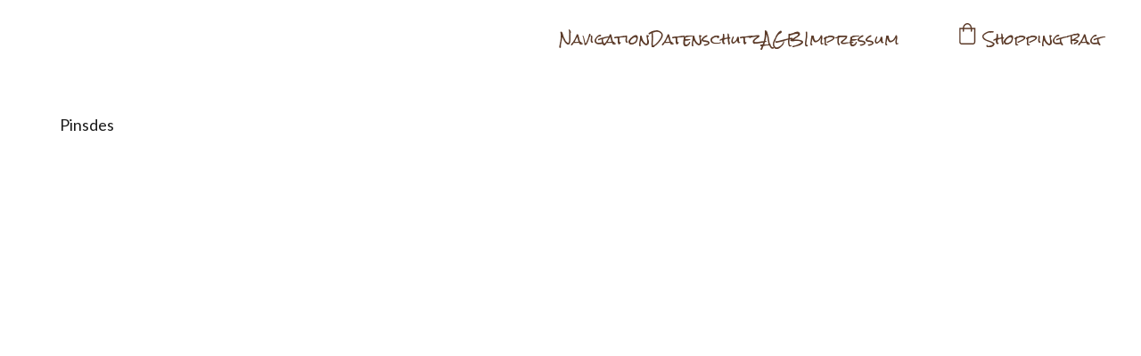

--- FILE ---
content_type: text/html
request_url: https://www.tinylighthouse.de/pinterrest
body_size: 16039
content:
<!DOCTYPE html><html lang="de"> <head><meta charset="utf-8"><meta name="viewport" content="width=device-width, initial-scale=1.0"><meta name="generator" content="Hostinger Website Builder"><!--[--><title>Pinterrest | tinylighthouse</title><!----><link rel="icon" size="16x16" href="https://assets.zyrosite.com/cdn-cgi/image/format=auto,w=16,h=16,fit=crop,f=png/mk324W5a6RhG0yWB/ellipse-3-mePOgMGZnKCrKewW.png"><link rel="icon" size="32x32" href="https://assets.zyrosite.com/cdn-cgi/image/format=auto,w=32,h=32,fit=crop,f=png/mk324W5a6RhG0yWB/ellipse-3-mePOgMGZnKCrKewW.png"><link rel="icon" size="192x192" href="https://assets.zyrosite.com/cdn-cgi/image/format=auto,w=192,h=192,fit=crop,f=png/mk324W5a6RhG0yWB/ellipse-3-mePOgMGZnKCrKewW.png"><link rel="apple-touch-icon" href="https://assets.zyrosite.com/cdn-cgi/image/format=auto,w=180,h=180,fit=crop,f=png/mk324W5a6RhG0yWB/ellipse-3-mePOgMGZnKCrKewW.png"><meta content="https://www.tinylighthouse.de/pinterrest" property="og:url"><link rel="canonical" href="https://www.tinylighthouse.de/pinterrest"><meta content="Pinterrest | tinylighthouse" property="og:title"><meta name="twitter:title" content="Pinterrest | tinylighthouse"><meta content="website" property="og:type"><!----><!----><meta property="og:site_name" content="tinylighthouse"><!----><meta content="https://assets.zyrosite.com/cdn-cgi/image/format=auto,w=1440,h=756,fit=crop,f=jpeg/mk324W5a6RhG0yWB/start-mxBEbGpRNeF7QNlp.png" property="og:image"><meta content="https://assets.zyrosite.com/cdn-cgi/image/format=auto,w=1440,h=756,fit=crop,f=jpeg/mk324W5a6RhG0yWB/start-mxBEbGpRNeF7QNlp.png" name="twitter:image"><meta content="" property="og:image:alt"><meta content="" name="twitter:image:alt"><meta name="twitter:card" content="summary_large_image"><meta name="robots" content="noindex"><link rel="preconnect"><!----><!----><!----><!----><!--[--><link rel="alternate" hreflang="x-default" href="https://www.tinylighthouse.de/pinterrest"><!--]--><link href="https://cdn.zyrosite.com/u1/google-fonts/font-faces?family=Rock+Salt:wght@400&amp;family=Lato:wght@400&amp;family=Calibri:wght@400&amp;family=Inter:wght@400;500&amp;display=swap" rel="preconnect" crossorigin="true"><link href="https://cdn.zyrosite.com/u1/google-fonts/font-faces?family=Rock+Salt:wght@400&amp;family=Lato:wght@400&amp;family=Calibri:wght@400&amp;family=Inter:wght@400;500&amp;display=swap" rel="preload" as="style"><link href="https://cdn.zyrosite.com/u1/google-fonts/font-faces?family=Rock+Salt:wght@400&amp;family=Lato:wght@400&amp;family=Calibri:wght@400&amp;family=Inter:wght@400;500&amp;display=swap" rel="stylesheet" referrerpolicy="no-referrer"><!--]--><style></style><link rel="prefetch" href="https://assets.zyrosite.com/mk324W5a6RhG0yWB/traffic.txt"><script>(function(){const postDate = null;

			const currentDate = new Date().setHours(0, 0, 0, 0);
			const postPublishDate = new Date(postDate).setHours(0, 0, 0, 0);

			if (postPublishDate && currentDate < postPublishDate) {
				window.location.replace('/');
			}
		})();</script><link rel="stylesheet" href="/_astro-1757421876933/_slug_.Cg5erhST.css">
<style>:root{--color-meteorite-dark: #2f1c6a;--color-meteorite-dark-2: #1F1346;--color-meteorite: #8c85ff;--color-meteorite-light: #d5dfff;--color-primary-dark: #5025d1;--color-primary: #673de6;--color-primary-light: #ebe4ff;--color-primary-charts: #B39EF3;--color-danger-dark: #d63163;--color-danger: #fc5185;--color-danger-light: #ffe8ef;--color-danger-charts: #FEA8C2;--color-warning-dark: #fea419;--color-warning-dark-2: #9F6000;--color-warning-charts: #FFD28C;--color-warning: #ffcd35;--color-warning-light: #fff8e2;--color-success-dark: #008361;--color-success: #00b090;--color-success-light: #def4f0;--color-dark: #1d1e20;--color-gray-dark: #36344d;--color-gray: #727586;--color-gray-border: #dadce0;--color-gray-light: #f2f3f6;--color-light: #fff;--color-azure: #357df9;--color-azure-light: #e3ebf9;--color-azure-dark: #265ab2;--color-indigo: #6366F1;--color-neutral-200: #D8DAE0}.whats-app-bubble{position:fixed;right:20px;bottom:24px;z-index:1000;display:flex;cursor:pointer;border-radius:100px;box-shadow:#00000026 0 4px 12px}#wtpQualitySign_fixedCSS,#wtpQualitySign_popupCSS{bottom:10px!important}#wtpQualitySign_fixedCSS{z-index:17!important}#wtpQualitySign_popupCSS{z-index:18!important}
</style></head> <script type="application/ld+json">{"@context":"https://schema.org/","name":"Pinterrest","url":"https://www.tinylighthouse.de/pinterrest","image":"https://assets.zyrosite.com/cdn-cgi/image/format=auto,w=1440,h=756,fit=crop,f=jpeg/mk324W5a6RhG0yWB/start-mxBEbGpRNeF7QNlp.png","inLanguage":"de","@type":"WebPage"}</script> <body> <div> <style>astro-island,astro-slot,astro-static-slot{display:contents}</style><script>(()=>{var e=async t=>{await(await t())()};(self.Astro||(self.Astro={})).only=e;window.dispatchEvent(new Event("astro:only"));})();</script><script>(()=>{var A=Object.defineProperty;var g=(i,o,a)=>o in i?A(i,o,{enumerable:!0,configurable:!0,writable:!0,value:a}):i[o]=a;var d=(i,o,a)=>g(i,typeof o!="symbol"?o+"":o,a);{let i={0:t=>m(t),1:t=>a(t),2:t=>new RegExp(t),3:t=>new Date(t),4:t=>new Map(a(t)),5:t=>new Set(a(t)),6:t=>BigInt(t),7:t=>new URL(t),8:t=>new Uint8Array(t),9:t=>new Uint16Array(t),10:t=>new Uint32Array(t),11:t=>1/0*t},o=t=>{let[l,e]=t;return l in i?i[l](e):void 0},a=t=>t.map(o),m=t=>typeof t!="object"||t===null?t:Object.fromEntries(Object.entries(t).map(([l,e])=>[l,o(e)]));class y extends HTMLElement{constructor(){super(...arguments);d(this,"Component");d(this,"hydrator");d(this,"hydrate",async()=>{var b;if(!this.hydrator||!this.isConnected)return;let e=(b=this.parentElement)==null?void 0:b.closest("astro-island[ssr]");if(e){e.addEventListener("astro:hydrate",this.hydrate,{once:!0});return}let c=this.querySelectorAll("astro-slot"),n={},h=this.querySelectorAll("template[data-astro-template]");for(let r of h){let s=r.closest(this.tagName);s!=null&&s.isSameNode(this)&&(n[r.getAttribute("data-astro-template")||"default"]=r.innerHTML,r.remove())}for(let r of c){let s=r.closest(this.tagName);s!=null&&s.isSameNode(this)&&(n[r.getAttribute("name")||"default"]=r.innerHTML)}let p;try{p=this.hasAttribute("props")?m(JSON.parse(this.getAttribute("props"))):{}}catch(r){let s=this.getAttribute("component-url")||"<unknown>",v=this.getAttribute("component-export");throw v&&(s+=` (export ${v})`),console.error(`[hydrate] Error parsing props for component ${s}`,this.getAttribute("props"),r),r}let u;await this.hydrator(this)(this.Component,p,n,{client:this.getAttribute("client")}),this.removeAttribute("ssr"),this.dispatchEvent(new CustomEvent("astro:hydrate"))});d(this,"unmount",()=>{this.isConnected||this.dispatchEvent(new CustomEvent("astro:unmount"))})}disconnectedCallback(){document.removeEventListener("astro:after-swap",this.unmount),document.addEventListener("astro:after-swap",this.unmount,{once:!0})}connectedCallback(){if(!this.hasAttribute("await-children")||document.readyState==="interactive"||document.readyState==="complete")this.childrenConnectedCallback();else{let e=()=>{document.removeEventListener("DOMContentLoaded",e),c.disconnect(),this.childrenConnectedCallback()},c=new MutationObserver(()=>{var n;((n=this.lastChild)==null?void 0:n.nodeType)===Node.COMMENT_NODE&&this.lastChild.nodeValue==="astro:end"&&(this.lastChild.remove(),e())});c.observe(this,{childList:!0}),document.addEventListener("DOMContentLoaded",e)}}async childrenConnectedCallback(){let e=this.getAttribute("before-hydration-url");e&&await import(e),this.start()}async start(){let e=JSON.parse(this.getAttribute("opts")),c=this.getAttribute("client");if(Astro[c]===void 0){window.addEventListener(`astro:${c}`,()=>this.start(),{once:!0});return}try{await Astro[c](async()=>{let n=this.getAttribute("renderer-url"),[h,{default:p}]=await Promise.all([import(this.getAttribute("component-url")),n?import(n):()=>()=>{}]),u=this.getAttribute("component-export")||"default";if(!u.includes("."))this.Component=h[u];else{this.Component=h;for(let f of u.split("."))this.Component=this.Component[f]}return this.hydrator=p,this.hydrate},e,this)}catch(n){console.error(`[astro-island] Error hydrating ${this.getAttribute("component-url")}`,n)}}attributeChangedCallback(){this.hydrate()}}d(y,"observedAttributes",["props"]),customElements.get("astro-island")||customElements.define("astro-island",y)}})();</script><astro-island uid="Zpc9Gz" component-url="/_astro-1757421876933/ClientHead.DdH-hC1r.js" component-export="default" renderer-url="/_astro-1757421876933/client.Bq4RmTUz.js" props="{&quot;page-noindex&quot;:[0,true],&quot;canonical-url&quot;:[0,&quot;https://www.tinylighthouse.de/pinterrest&quot;],&quot;site-meta&quot;:[0,{&quot;version&quot;:[0,197],&quot;template&quot;:[0,&quot;blanklayout&quot;],&quot;metaTitle&quot;:[0,&quot;tinylighthouse&quot;],&quot;ogImageAlt&quot;:[0,&quot;&quot;],&quot;buttonSetId&quot;:[0,&quot;0&quot;],&quot;faviconPath&quot;:[0,&quot;ellipse-3-mePOgMGZnKCrKewW.png&quot;],&quot;ogImagePath&quot;:[0,&quot;start-mxBEbGpRNeF7QNlp.png&quot;],&quot;defaultLocale&quot;:[0,&quot;system&quot;],&quot;ecommerceType&quot;:[0,&quot;zyro&quot;],&quot;faviconOrigin&quot;:[0,&quot;assets&quot;],&quot;ogImageOrigin&quot;:[0,&quot;assets&quot;],&quot;ecommerceStoreId&quot;:[0,&quot;store_01HAVVKYP3EF2TNX4WZXAGB0E5&quot;],&quot;isPrivateModeActive&quot;:[0,false],&quot;demoEcommerceStoreId&quot;:[0,&quot;demo_01G0E9P2R0CFTNBWEEFCEV8EG5&quot;],&quot;shouldAddWWWPrefixToDomain&quot;:[0,true],&quot;isExistingStoreWithDynamicTemplate&quot;:[0,true]}],&quot;domain&quot;:[0,&quot;www.tinylighthouse.de&quot;]}" ssr client="only" opts="{&quot;name&quot;:&quot;ClientHead&quot;,&quot;value&quot;:&quot;vue&quot;}"></astro-island> <script>(()=>{var e=async t=>{await(await t())()};(self.Astro||(self.Astro={})).load=e;window.dispatchEvent(new Event("astro:load"));})();</script><astro-island uid="Z1vran6" prefix="v1" component-url="/_astro-1757421876933/Page.C7lY_aaa.js" component-export="default" renderer-url="/_astro-1757421876933/client.Bq4RmTUz.js" props="{&quot;pageData&quot;:[0,{&quot;pages&quot;:[0,{&quot;z0V8RC&quot;:[0,{&quot;meta&quot;:[0,{&quot;title&quot;:[0,&quot;Familie - Illustration- Kinderbuchillustration&quot;],&quot;noindex&quot;:[0,false],&quot;keywords&quot;:[1,[[0,&quot;familie&quot;],[0,&quot;Kinderbuchillustration&quot;],[0,&quot;Illustration&quot;]]],&quot;password&quot;:[0,&quot;&quot;],&quot;ogImageAlt&quot;:[0,&quot;&quot;],&quot;description&quot;:[0,&quot;Illustrationen zur einem Kinderbuch über eine einfache Familie und dessen Erlebnisse. \nZielpersonenalter ca. 8-10 Jahre. Geeignet für Schul- und Vorschulkinder.\nKinderbuchillustration in einem ruhigem und zurückhaltendem Still.&quot;],&quot;focusKeyword&quot;:[0,&quot;familie&quot;],&quot;passwordDesign&quot;:[0,&quot;default&quot;],&quot;passwordBackText&quot;:[0,&quot;Back to&quot;],&quot;passwordButtonText&quot;:[0,&quot;Enter&quot;],&quot;passwordHeadingText&quot;:[0,&quot;Guest area&quot;],&quot;passwordSubheadingText&quot;:[0,&quot;Please enter the password to access the page&quot;],&quot;passwordPlaceholderText&quot;:[0,&quot;Type password&quot;]}],&quot;name&quot;:[0,&quot;kindergedichte&quot;],&quot;slug&quot;:[0,&quot;familie&quot;],&quot;type&quot;:[0,&quot;default&quot;],&quot;blocks&quot;:[1,[[0,&quot;zdrriw&quot;],[0,&quot;zNFM85&quot;],[0,&quot;zOKhoQ&quot;]]],&quot;hiddenSlots&quot;:[1,[[0,&quot;footer&quot;]]]}],&quot;z3eLNL&quot;:[0,{&quot;meta&quot;:[0,{&quot;title&quot;:[0,&quot;Leuchtturm&quot;],&quot;noindex&quot;:[0,false],&quot;keywords&quot;:[1,[[0,&quot;leuchtturm&quot;],[0,&quot;illustratorin&quot;],[0,&quot;kinderbuchillutratorin&quot;]]],&quot;password&quot;:[0,&quot;&quot;],&quot;ogImageAlt&quot;:[0,&quot;&quot;],&quot;description&quot;:[0,&quot;Design eines Homepages für eine Illustratorin. Der Leuchtturm steht dabei im Vordergrund und ist die Basis für die Designidee. Eine weniger maritime Farnbpalette wurde durch eine eher herbstliche ersetzt. &quot;],&quot;focusKeyword&quot;:[0,&quot;leuchtturm&quot;],&quot;passwordDesign&quot;:[0,&quot;default&quot;],&quot;passwordBackText&quot;:[0,&quot;Back to&quot;],&quot;passwordButtonText&quot;:[0,&quot;Enter&quot;],&quot;passwordHeadingText&quot;:[0,&quot;Guest area&quot;],&quot;passwordSubheadingText&quot;:[0,&quot;Please enter the password to access the page&quot;],&quot;passwordPlaceholderText&quot;:[0,&quot;Type password&quot;]}],&quot;name&quot;:[0,&quot;leuchtturm&quot;],&quot;slug&quot;:[0,&quot;leuchtturm&quot;],&quot;type&quot;:[0,&quot;default&quot;],&quot;blocks&quot;:[1,[[0,&quot;zK_tmM&quot;],[0,&quot;z6Fll3&quot;],[0,&quot;zQOuQl&quot;]]],&quot;hiddenSlots&quot;:[1,[[0,&quot;footer&quot;]]]}],&quot;z4TIG8&quot;:[0,{&quot;meta&quot;:[0,{&quot;title&quot;:[0,&quot;Fuchs Baby&quot;],&quot;noindex&quot;:[0,false],&quot;keywords&quot;:[1,[[0,&quot;Fuchs&quot;],[0,&quot;Baby&quot;],[0,&quot;Illustration&quot;]]],&quot;ogImageAlt&quot;:[0,&quot;&quot;],&quot;description&quot;:[0,&quot;Illustrationen für einen möglichen Branding von Babypflegeprodukten und Kinderbuch. Hauptcharakter ist ein Baby Fuchs der in unterschiedlichen Lebenssituationen dargestellt wird. &quot;],&quot;focusKeyword&quot;:[0,&quot;Fuchs&quot;]}],&quot;name&quot;:[0,&quot;fuchs&quot;],&quot;slug&quot;:[0,&quot;fuchs&quot;],&quot;type&quot;:[0,&quot;default&quot;],&quot;blocks&quot;:[1,[[0,&quot;z4Sqzw&quot;],[0,&quot;zpXUN4&quot;],[0,&quot;zTGuGj&quot;]]],&quot;hiddenSlots&quot;:[1,[[0,&quot;footer&quot;]]]}],&quot;zJHUJT&quot;:[0,{&quot;meta&quot;:[0,{&quot;title&quot;:[0,&quot;Navigation Illustratorin Vera Pohl&quot;],&quot;noindex&quot;:[0,false],&quot;keywords&quot;:[1,[[0,&quot;Illustratorin&quot;],[0,&quot;Vera Pohl&quot;],[0,&quot;Kinderbuchillustration&quot;]]],&quot;ogImageAlt&quot;:[0,&quot;&quot;],&quot;description&quot;:[0,&quot;Homepage der Kinderbuchillustratorin und Grafikdesignerin Vera Pohl. Sie spezialisiert sich auf Illustrationen für Kinderbücher für eine Zielgruppe im Alter von 0 bis ca. 10 Jahren. \nIllustratorin und Designerin für Printmedien.&quot;],&quot;focusKeyword&quot;:[0,&quot;Illustratorin&quot;]}],&quot;name&quot;:[0,&quot;Navigation&quot;],&quot;slug&quot;:[0,&quot;navigation&quot;],&quot;type&quot;:[0,&quot;default&quot;],&quot;blocks&quot;:[1,[[0,&quot;zQtd4B&quot;],[0,&quot;z6HZDw&quot;],[0,&quot;zAbJQu&quot;]]],&quot;hiddenSlots&quot;:[1,[[0,&quot;footer&quot;]]]}],&quot;zJwefM&quot;:[0,{&quot;meta&quot;:[0,{&quot;title&quot;:[0,&quot;Impressum &quot;],&quot;noindex&quot;:[0,true],&quot;keywords&quot;:[1,[[0,&quot;Impressum&quot;]]],&quot;ogImageAlt&quot;:[0,&quot;&quot;],&quot;description&quot;:[0,&quot;Impressum der Homepage der Illustratorin Vera Pohl. &quot;],&quot;focusKeyword&quot;:[0,&quot;Impressum&quot;]}],&quot;name&quot;:[0,&quot;Impressum&quot;],&quot;slug&quot;:[0,&quot;impressum&quot;],&quot;type&quot;:[0,&quot;default&quot;],&quot;blocks&quot;:[1,[[0,&quot;zWLZaw&quot;],[0,&quot;zaBgD_&quot;],[0,&quot;zry_cp&quot;]]],&quot;hiddenSlots&quot;:[1,[[0,&quot;footer&quot;]]]}],&quot;zKH1ys&quot;:[0,{&quot;meta&quot;:[0,{&quot;title&quot;:[0,&quot;alivtina  &quot;],&quot;noindex&quot;:[0,false],&quot;keywords&quot;:[1,[[0,&quot;Alivtina&quot;],[0,&quot;oma&quot;],[0,&quot;illustration&quot;]]],&quot;password&quot;:[0,&quot;&quot;],&quot;ogImageAlt&quot;:[0,&quot;&quot;],&quot;description&quot;:[0,&quot;Charakterdesign für eine Illustration einer älteren Dame namens Alivtina, die ein aufregendes Leben auf ihrem Gartengrundstück führt. \nKann gut als eine Spyoma fungieren oder auch einfach als eine neugierige ältere Person, die alles um sich herum weiss. &quot;],&quot;focusKeyword&quot;:[0,&quot;Alivtina&quot;],&quot;passwordDesign&quot;:[0,&quot;default&quot;],&quot;passwordBackText&quot;:[0,&quot;Back to&quot;],&quot;passwordButtonText&quot;:[0,&quot;Enter&quot;],&quot;passwordHeadingText&quot;:[0,&quot;Guest area&quot;],&quot;passwordSubheadingText&quot;:[0,&quot;Please enter the password to access the page&quot;],&quot;passwordPlaceholderText&quot;:[0,&quot;Type password&quot;]}],&quot;name&quot;:[0,&quot;alivtina&quot;],&quot;slug&quot;:[0,&quot;alivtina&quot;],&quot;type&quot;:[0,&quot;default&quot;],&quot;blocks&quot;:[1,[[0,&quot;zR5rZ2&quot;],[0,&quot;zPKlEr&quot;],[0,&quot;zI8ydE&quot;]]],&quot;hiddenSlots&quot;:[1,[[0,&quot;footer&quot;]]]}],&quot;zK_Vl3&quot;:[0,{&quot;meta&quot;:[0,{&quot;title&quot;:[0,&quot;Projekte  &quot;],&quot;noindex&quot;:[0,false],&quot;keywords&quot;:[1,[[0,&quot;Portfolio&quot;],[0,&quot;Projekte&quot;],[0,&quot;Arbeitsproben&quot;]]],&quot;ogImageAlt&quot;:[0,&quot;&quot;],&quot;description&quot;:[0,&quot;Ein kleines Portfolio mit der beschränkter Auswahl an Arbeitsproben, Illustrationen und Projekte aus vorherigen Jahren. \nBeinhaltet sowohl einzelne Entwicklungsstufen eines Charakterdesigns als auch vollständig ausgearbeitete Projekte.&quot;],&quot;focusKeyword&quot;:[0,&quot;Projekte&quot;]}],&quot;name&quot;:[0,&quot;Projekte&quot;],&quot;slug&quot;:[0,&quot;projekte&quot;],&quot;type&quot;:[0,&quot;default&quot;],&quot;blocks&quot;:[1,[[0,&quot;zpoi5o&quot;],[0,&quot;z3rRQh&quot;],[0,&quot;zRPRBL&quot;]]],&quot;hiddenSlots&quot;:[1,[[0,&quot;footer&quot;]]]}],&quot;zKlI-R&quot;:[0,{&quot;meta&quot;:[0,{&quot;title&quot;:[0,&quot;&quot;],&quot;noindex&quot;:[0,true],&quot;ogImageAlt&quot;:[0,&quot;&quot;],&quot;description&quot;:[0,&quot;&quot;]}],&quot;name&quot;:[0,&quot;AGB&quot;],&quot;slug&quot;:[0,&quot;agb&quot;],&quot;type&quot;:[0,&quot;default&quot;],&quot;blocks&quot;:[1,[[0,&quot;zcc34q&quot;],[0,&quot;zkyCdJ&quot;],[0,&quot;zGHZ3S&quot;]]],&quot;hiddenSlots&quot;:[1,[[0,&quot;footer&quot;]]]}],&quot;zaSy4O&quot;:[0,{&quot;meta&quot;:[0,{&quot;title&quot;:[0,&quot;&quot;],&quot;noindex&quot;:[0,true],&quot;ogImageAlt&quot;:[0,&quot;&quot;],&quot;description&quot;:[0,&quot;&quot;]}],&quot;name&quot;:[0,&quot;Datenschutz&quot;],&quot;slug&quot;:[0,&quot;datenschutz&quot;],&quot;type&quot;:[0,&quot;default&quot;],&quot;blocks&quot;:[1,[[0,&quot;z1R-Kh&quot;],[0,&quot;zKEFmG&quot;],[0,&quot;zGzMuF&quot;]]],&quot;hiddenSlots&quot;:[1,[[0,&quot;footer&quot;]]]}],&quot;zc-yQx&quot;:[0,{&quot;meta&quot;:[0,{&quot;title&quot;:[0,&quot;vorstellung&quot;],&quot;noindex&quot;:[0,false],&quot;keywords&quot;:[1,[[0,&quot;about&quot;],[0,&quot;zur Person&quot;],[0,&quot;Vorstellung&quot;]]],&quot;ogImageAlt&quot;:[0,&quot;&quot;],&quot;description&quot;:[0,&quot;Kleine Vorstellung und Beschreibung zur Illustratorin Vera Pohl. \nPersönliche Einblicke, Träume, Wünsche - alles, was man zu mir wissen und kennen soll/darf/kann. &quot;],&quot;focusKeyword&quot;:[0,&quot;Vorstellung&quot;]}],&quot;name&quot;:[0,&quot;about&quot;],&quot;slug&quot;:[0,&quot;vorstellung&quot;],&quot;type&quot;:[0,&quot;default&quot;],&quot;blocks&quot;:[1,[[0,&quot;zZQach&quot;],[0,&quot;zfrBKy&quot;],[0,&quot;zingy8&quot;]]],&quot;hiddenSlots&quot;:[1,[[0,&quot;footer&quot;]]]}],&quot;zhQ_9U&quot;:[0,{&quot;meta&quot;:[0,{&quot;title&quot;:[0,&quot;Shops     &quot;],&quot;noindex&quot;:[0,false],&quot;keywords&quot;:[1,[[0,&quot;Shops&quot;]]],&quot;password&quot;:[0,&quot;&quot;],&quot;ogImageAlt&quot;:[0,&quot;&quot;],&quot;description&quot;:[0,&quot;Übergang zu unterschiedlichen Shops, Donationseiten und weiteren kostenpflichtigen Abos von Illustratorin Vera Pohl. \nSpreadshirtshop link und link zu Workshopseite.  &quot;],&quot;focusKeyword&quot;:[0,&quot;Shops&quot;],&quot;passwordDesign&quot;:[0,&quot;default&quot;],&quot;passwordBackText&quot;:[0,&quot;Back to&quot;],&quot;passwordButtonText&quot;:[0,&quot;Enter&quot;],&quot;passwordHeadingText&quot;:[0,&quot;Guest area&quot;],&quot;passwordSubheadingText&quot;:[0,&quot;Please enter the password to access the page&quot;],&quot;passwordPlaceholderText&quot;:[0,&quot;Type password&quot;]}],&quot;name&quot;:[0,&quot;Shop&quot;],&quot;slug&quot;:[0,&quot;shops&quot;],&quot;type&quot;:[0,&quot;default&quot;],&quot;blocks&quot;:[1,[[0,&quot;z0EITN&quot;],[0,&quot;zM6Gzn&quot;],[0,&quot;zroTeB&quot;]]],&quot;hiddenSlots&quot;:[1,[]]}],&quot;zhbz23&quot;:[0,{&quot;meta&quot;:[0,{&quot;noindex&quot;:[0,true],&quot;password&quot;:[0,&quot;&quot;],&quot;ogImageAlt&quot;:[0,&quot;&quot;],&quot;passwordDesign&quot;:[0,&quot;default&quot;],&quot;passwordBackText&quot;:[0,&quot;Вернуться к&quot;],&quot;passwordButtonText&quot;:[0,&quot;Войти&quot;],&quot;passwordHeadingText&quot;:[0,&quot;Гостевая зона доступа&quot;],&quot;passwordSubheadingText&quot;:[0,&quot;Пожалуйста, введите пароль для доступа к странице&quot;],&quot;passwordPlaceholderText&quot;:[0,&quot;Введите пароль&quot;]}],&quot;name&quot;:[0,&quot;Pinterrest&quot;],&quot;slug&quot;:[0,&quot;pinterrest&quot;],&quot;type&quot;:[0,&quot;default&quot;],&quot;blocks&quot;:[1,[[0,&quot;zfYQFY&quot;]]],&quot;hiddenSlots&quot;:[1,[[0,&quot;footer&quot;]]]}],&quot;zkUSXI&quot;:[0,{&quot;meta&quot;:[0,{&quot;title&quot;:[0,&quot;Kontakte  &quot;],&quot;noindex&quot;:[0,false],&quot;keywords&quot;:[1,[[0,&quot;Kontakte&quot;],[0,&quot;Anschrieft&quot;],[0,&quot;E-Mail&quot;]]],&quot;ogImageAlt&quot;:[0,&quot;&quot;],&quot;description&quot;:[0,&quot;Alle mögliche Kontakte, Links zu Socialmedia und weiteren Kanällen in WWW auf denen man die Illustratorin Vera Pohl erreichen, kontaktieren oder folgen kann. &quot;],&quot;focusKeyword&quot;:[0,&quot;Kontakte&quot;]}],&quot;name&quot;:[0,&quot;Kontakte&quot;],&quot;slug&quot;:[0,&quot;kontakte&quot;],&quot;type&quot;:[0,&quot;default&quot;],&quot;blocks&quot;:[1,[[0,&quot;zw25lK&quot;],[0,&quot;zSyOwr&quot;],[0,&quot;z0M0_6&quot;]]],&quot;hiddenSlots&quot;:[1,[[0,&quot;footer&quot;]]]}],&quot;zkc8C0&quot;:[0,{&quot;meta&quot;:[0,{&quot;title&quot;:[0,&quot;Shop, Workshops und Beburtstagspartys&quot;],&quot;noindex&quot;:[0,true],&quot;keywords&quot;:[1,[[0,&quot;Shop&quot;],[0,&quot;Workshops&quot;],[0,&quot;Geburtstagsparty&quot;]]],&quot;description&quot;:[0,&quot;Shop mit einer Auswahl an Produkten die von Illustratorin Vera Pohl gestaltet, designt und erstellt wurden. Zusätzlich werden einzelne Workshops und Planung/Durchführung von den Geburtstagspartys angeboten. &quot;],&quot;focusKeyword&quot;:[0,&quot;Shop&quot;]}],&quot;name&quot;:[0,&quot;Store&quot;],&quot;slug&quot;:[0,&quot;shop1&quot;],&quot;type&quot;:[0,&quot;default&quot;],&quot;blocks&quot;:[1,[[0,&quot;zf-h5O&quot;],[0,&quot;z-MJgz&quot;],[0,&quot;zBTAvz&quot;]]],&quot;hiddenSlots&quot;:[1,[]]}],&quot;zmEZUl&quot;:[0,{&quot;meta&quot;:[0,{&quot;title&quot;:[0,&quot;&quot;],&quot;noindex&quot;:[0,true],&quot;ogImageAlt&quot;:[0,&quot;&quot;],&quot;description&quot;:[0,&quot;&quot;]}],&quot;name&quot;:[0,&quot;Ops&quot;],&quot;slug&quot;:[0,&quot;ops&quot;],&quot;type&quot;:[0,&quot;default&quot;],&quot;blocks&quot;:[1,[[0,&quot;zyrk-h&quot;]]],&quot;hiddenSlots&quot;:[1,[[0,&quot;footer&quot;]]]}],&quot;zpgW0G&quot;:[0,{&quot;meta&quot;:[0,{&quot;title&quot;:[0,&quot;Baby Cthulhu&quot;],&quot;noindex&quot;:[0,false],&quot;keywords&quot;:[1,[[0,&quot;Cthulhu&quot;],[0,&quot;Baby&quot;],[0,&quot;Charakterdesign&quot;]]],&quot;ogImageAlt&quot;:[0,&quot;&quot;],&quot;description&quot;:[0,&quot;Charakterdesign von Cthulhu in seiner Phase als kleines Baby - frech, niedlich (aber nicht kitschig) und selbstsicher. \nEin möglicher Einsatz als Kinderbuchillustration, Sticker und weitere Stationary-Artikel. &quot;],&quot;focusKeyword&quot;:[0,&quot;Cthulhu&quot;]}],&quot;name&quot;:[0,&quot;littlecthu&quot;],&quot;slug&quot;:[0,&quot;cthulhu&quot;],&quot;type&quot;:[0,&quot;default&quot;],&quot;blocks&quot;:[1,[[0,&quot;zYPDdJ&quot;],[0,&quot;z40yz5&quot;],[0,&quot;zZdKuk&quot;]]],&quot;hiddenSlots&quot;:[1,[[0,&quot;footer&quot;]]]}],&quot;prod_01JJ09QQP60FQ1P3XJ8466CJ73&quot;:[0,{&quot;name&quot;:[0,&quot;GeburtstagspARTy&quot;],&quot;type&quot;:[0,&quot;ecommerce-dynamic-product&quot;],&quot;blocks&quot;:[1,[[0,&quot;z_hQnO&quot;],[0,&quot;zLqgOL&quot;],[0,&quot;dynamic-product-block&quot;]]],&quot;productId&quot;:[0,&quot;prod_01JJ09QQP60FQ1P3XJ8466CJ73&quot;],&quot;hiddenSlots&quot;:[1,[]],&quot;slug&quot;:[0,&quot;geburtstagsparty&quot;],&quot;meta&quot;:[0,{&quot;title&quot;:[0,&quot;GeburtstagspARTy&quot;],&quot;description&quot;:[0,&quot;Wenn man keine Schnitzeljagt durchspielen möchte und auch das Kind keine Lust mehr auf \&quot;Klassiker\&quot; unter den Geburtstagspartys hat, ist eine kreative Veranstaltung für das Geburtstagskind und seine Gäste eine mögliche Alternative.Vorab kann das Thema der Party besprochen werden und unter der Einb...&quot;],&quot;ogImagePath&quot;:[0,&quot;https://cdn.zyrosite.com/cdn-ecommerce/store_01HAVVKYP3EF2TNX4WZXAGB0E5%2Fassets%2F1737398083562-photo_5221955581215106082_y.jpg&quot;],&quot;ogImageOrigin&quot;:[0,&quot;other&quot;],&quot;ogImageAlt&quot;:[0,&quot;GeburtstagspARTy&quot;]}]}]}],&quot;blocks&quot;:[0,{&quot;header&quot;:[0,{&quot;slot&quot;:[0,&quot;header&quot;],&quot;type&quot;:[0,&quot;BlockNavigation&quot;],&quot;mobile&quot;:[0,{&quot;height&quot;:[0,88]}],&quot;desktop&quot;:[0,{&quot;height&quot;:[0,88]}],&quot;settings&quot;:[0,{&quot;styles&quot;:[0,{&quot;width&quot;:[0,&quot;1240px&quot;],&quot;padding&quot;:[0,&quot;24px 16px 24px 16px&quot;],&quot;m-padding&quot;:[0,&quot;24px 16px 24px 16px&quot;],&quot;logo-width&quot;:[0,&quot;64px&quot;],&quot;cartIconSize&quot;:[0,&quot;24px&quot;],&quot;link-spacing&quot;:[0,&quot;40px&quot;],&quot;m-logo-width&quot;:[0,&quot;70px&quot;],&quot;m-link-spacing&quot;:[0,&quot;20px&quot;],&quot;element-spacing&quot;:[0,&quot;64px&quot;],&quot;contrastBackgroundColor&quot;:[0,&quot;rgb(220, 220, 220)&quot;]}],&quot;cartText&quot;:[0,&quot;Shopping bag&quot;],&quot;isSticky&quot;:[0,false],&quot;showLogo&quot;:[0,false],&quot;headerLayout&quot;:[0,&quot;desktop-1&quot;],&quot;isCartVisible&quot;:[0,true],&quot;logoImagePath&quot;:[0,&quot;logo-black-A3QZNxEplaSoxKBo.svg&quot;],&quot;mHeaderLayout&quot;:[0,&quot;mobile-1&quot;],&quot;logoImageOrigin&quot;:[0,&quot;assets&quot;],&quot;mobileLinksAlignment&quot;:[0,&quot;right&quot;]}],&quot;zindexes&quot;:[1,[]],&quot;background&quot;:[0,{&quot;color&quot;:[0,&quot;rgb(255, 255, 255)&quot;],&quot;current&quot;:[0,&quot;color&quot;],&quot;isTransparent&quot;:[0,false]}],&quot;components&quot;:[1,[]],&quot;fontFamily&quot;:[0,&quot;Rock Salt&quot;],&quot;fontWeight&quot;:[0,400],&quot;navLinkTextColor&quot;:[0,&quot;rgb(91, 58, 40)&quot;],&quot;navLinkTextColorHover&quot;:[0,&quot;rgb(227, 37, 37)&quot;]}],&quot;zfYQFY&quot;:[0,{&quot;type&quot;:[0,&quot;BlockLayout&quot;],&quot;mobile&quot;:[0,{&quot;minHeight&quot;:[0,108]}],&quot;desktop&quot;:[0,{&quot;minHeight&quot;:[0,500]}],&quot;settings&quot;:[0,{&quot;styles&quot;:[0,{&quot;block-padding&quot;:[0,&quot;16px 0 16px 0&quot;],&quot;m-block-padding&quot;:[0,&quot;16px&quot;]}]}],&quot;zindexes&quot;:[1,[[0,&quot;zya2Uy&quot;],[0,&quot;zTE2km&quot;],[0,&quot;zExP-j&quot;]]],&quot;background&quot;:[0,{&quot;color&quot;:[0,&quot;rgb(224, 202, 202)&quot;],&quot;current&quot;:[0,&quot;color&quot;]}],&quot;components&quot;:[1,[[0,&quot;zya2Uy&quot;],[0,&quot;zTE2km&quot;],[0,&quot;zExP-j&quot;]]]}],&quot;zwuEG9&quot;:[0,{&quot;slot&quot;:[0,&quot;footer&quot;],&quot;type&quot;:[0,&quot;BlockLayout&quot;],&quot;mobile&quot;:[0,{&quot;minHeight&quot;:[0,963]}],&quot;desktop&quot;:[0,{&quot;minHeight&quot;:[0,602]}],&quot;settings&quot;:[0,{&quot;styles&quot;:[0,{&quot;cols&quot;:[0,&quot;12&quot;],&quot;rows&quot;:[0,10],&quot;width&quot;:[0,&quot;1224px&quot;],&quot;m-rows&quot;:[0,&quot;1&quot;],&quot;col-gap&quot;:[0,&quot;24px&quot;],&quot;row-gap&quot;:[0,&quot;16px&quot;],&quot;row-size&quot;:[0,&quot;48px&quot;],&quot;column-gap&quot;:[0,&quot;24px&quot;],&quot;block-padding&quot;:[0,&quot;16px 0 16px 0&quot;],&quot;m-block-padding&quot;:[0,&quot;40px 16px 40px 16px&quot;]}]}],&quot;zindexes&quot;:[1,[[0,&quot;zhGIR4&quot;],[0,&quot;z1MiCA&quot;],[0,&quot;zxnJp8&quot;],[0,&quot;zdqjr9&quot;],[0,&quot;zUaXEE&quot;],[0,&quot;zwawmU&quot;],[0,&quot;z09TgU&quot;],[0,&quot;zQ2DuW&quot;],[0,&quot;ziS0XB&quot;]]],&quot;background&quot;:[0,{&quot;color&quot;:[0,&quot;rgb(255, 255, 255)&quot;],&quot;current&quot;:[0,&quot;color&quot;]}],&quot;components&quot;:[1,[[0,&quot;zhGIR4&quot;],[0,&quot;z1MiCA&quot;],[0,&quot;zxnJp8&quot;],[0,&quot;zdqjr9&quot;],[0,&quot;zUaXEE&quot;],[0,&quot;zwawmU&quot;],[0,&quot;z09TgU&quot;],[0,&quot;zQ2DuW&quot;],[0,&quot;ziS0XB&quot;]]],&quot;initialBlockId&quot;:[0,&quot;zbYMi8&quot;]}]}],&quot;elements&quot;:[0,{&quot;z09TgU&quot;:[0,{&quot;rel&quot;:[0,&quot;nofollow&quot;],&quot;href&quot;:[0,&quot;https://www.facebook.com/vera.pohl.12&quot;],&quot;type&quot;:[0,&quot;GridButton&quot;],&quot;mobile&quot;:[0,{&quot;top&quot;:[0,120],&quot;left&quot;:[0,265],&quot;width&quot;:[0,45],&quot;height&quot;:[0,50],&quot;isHidden&quot;:[0,false]}],&quot;target&quot;:[0,&quot;_blank&quot;],&quot;content&quot;:[0,&quot;&quot;],&quot;desktop&quot;:[0,{&quot;top&quot;:[0,371],&quot;left&quot;:[0,286],&quot;width&quot;:[0,63],&quot;height&quot;:[0,57]}],&quot;linkType&quot;:[0,&quot;external&quot;],&quot;settings&quot;:[0,{&quot;type&quot;:[0,&quot;primary&quot;],&quot;styles&quot;:[0,{&quot;align&quot;:[0,&quot;center&quot;],&quot;justify&quot;:[0,&quot;center&quot;],&quot;m-element-margin&quot;:[0,&quot;0 0 16px 0&quot;]}]}],&quot;fontColor&quot;:[0,&quot;rgb(255, 255, 255)&quot;],&quot;borderColor&quot;:[0,&quot;rgb(0, 0, 0)&quot;],&quot;linkedPageId&quot;:[0,&quot;&quot;],&quot;fontColorHover&quot;:[0,&quot;rgb(255, 255, 255)&quot;],&quot;backgroundColor&quot;:[0,&quot;rgba(8, 60, 94, 0)&quot;],&quot;borderColorHover&quot;:[0,&quot;rgba(0, 0, 0, 0)&quot;],&quot;backgroundColorHover&quot;:[0,&quot;rgba(29, 65, 97, 0.11)&quot;]}],&quot;z1MiCA&quot;:[0,{&quot;type&quot;:[0,&quot;GridTextBox&quot;],&quot;mobile&quot;:[0,{&quot;top&quot;:[0,104],&quot;left&quot;:[0,0],&quot;width&quot;:[0,161],&quot;height&quot;:[0,144]}],&quot;content&quot;:[0,&quot;&lt;h6 dir=\&quot;auto\&quot; style=\&quot;color: rgb(50, 50, 50); --lineHeightDesktop: 1.3; --fontSizeDesktop: 20px\&quot;&gt;&lt;span style=\&quot;color: rgb(8, 60, 94)\&quot;&gt;Anschrift&lt;/span&gt;&lt;/h6&gt;&lt;p dir=\&quot;auto\&quot; style=\&quot;color: rgb(50, 50, 50); margin-bottom: 8px\&quot; class=\&quot;body\&quot;&gt;&lt;span style=\&quot;color: rgb(0, 0, 0)\&quot;&gt;Vera Pohl    &lt;/span&gt;&lt;/p&gt;&lt;p dir=\&quot;auto\&quot; style=\&quot;color: rgb(50, 50, 50); margin-bottom: 8px\&quot; class=\&quot;body\&quot;&gt;&lt;span style=\&quot;color: rgb(0, 0, 0)\&quot;&gt;Jägerstr. 28&lt;/span&gt;&lt;/p&gt;&lt;p dir=\&quot;auto\&quot; style=\&quot;color: rgb(50, 50, 50); margin-bottom: 8px\&quot; class=\&quot;body\&quot;&gt;&lt;span style=\&quot;color: rgb(0, 0, 0)\&quot;&gt;767227 Karlsruhe&lt;/span&gt;&lt;/p&gt;&quot;],&quot;desktop&quot;:[0,{&quot;top&quot;:[0,100],&quot;left&quot;:[0,206],&quot;width&quot;:[0,297],&quot;height&quot;:[0,144]}],&quot;settings&quot;:[0,{&quot;styles&quot;:[0,{&quot;text&quot;:[0,&quot;left&quot;],&quot;align&quot;:[0,&quot;flex-start&quot;],&quot;justify&quot;:[0,&quot;center&quot;],&quot;m-element-margin&quot;:[0,&quot;0 0 24px 0&quot;]}]}],&quot;initialElementId&quot;:[0,&quot;zQ41m7&quot;]}],&quot;zExP-j&quot;:[0,{&quot;type&quot;:[0,&quot;GridEmbed&quot;],&quot;mobile&quot;:[0,{&quot;top&quot;:[0,88],&quot;left&quot;:[0,0],&quot;width&quot;:[0,328],&quot;height&quot;:[0,19]}],&quot;content&quot;:[0,&quot; &lt;head&gt; &lt;!-- Pinterest Tag --&gt;\n&lt;script&gt;\n!function(e){if(!window.pintrk){window.pintrk = function () {\nwindow.pintrk.queue.push(Array.prototype.slice.call(arguments))};var\n  n=window.pintrk;n.queue=[],n.version=\&quot;3.0\&quot;;var\n  t=document.createElement(\&quot;script\&quot;);t.async=!0,t.src=e;var\n  r=document.getElementsByTagName(\&quot;script\&quot;)[0];\n  r.parentNode.insertBefore(t,r)}}(\&quot;https://s.pinimg.com/ct/core.js\&quot;);\npintrk(&#39;load&#39;, &#39;2612718724798&#39;, {em: &#39;&lt;user_email_address&gt;&#39;});\npintrk(&#39;page&#39;);\n&lt;/script&gt;\n&lt;noscript&gt;\n&lt;img height=\&quot;1\&quot; width=\&quot;1\&quot; style=\&quot;display:none;\&quot; alt=\&quot;\&quot;\n  src=\&quot;https://ct.pinterest.com/v3/?event=init&amp;tid=2612718724798&amp;pd[em]=&lt;hashed_email_address&gt;&amp;noscript=1\&quot; /&gt;\n&lt;/noscript&gt;\n&lt;!-- end Pinterest Tag --&gt; &lt;/head&gt; &quot;],&quot;desktop&quot;:[0,{&quot;top&quot;:[0,80],&quot;left&quot;:[0,103],&quot;width&quot;:[0,400],&quot;height&quot;:[0,155]}],&quot;settings&quot;:[0,{&quot;styles&quot;:[0,{&quot;height&quot;:[0,0]}]}]}],&quot;zQ2DuW&quot;:[0,{&quot;rel&quot;:[0,&quot;nofollow&quot;],&quot;href&quot;:[0,&quot;https://vk.com/public211811381&quot;],&quot;type&quot;:[0,&quot;GridButton&quot;],&quot;mobile&quot;:[0,{&quot;top&quot;:[0,196],&quot;left&quot;:[0,262],&quot;width&quot;:[0,51],&quot;height&quot;:[0,50],&quot;isHidden&quot;:[0,false]}],&quot;target&quot;:[0,&quot;_blank&quot;],&quot;content&quot;:[0,&quot;&quot;],&quot;desktop&quot;:[0,{&quot;top&quot;:[0,441],&quot;left&quot;:[0,291],&quot;width&quot;:[0,54],&quot;height&quot;:[0,49]}],&quot;linkType&quot;:[0,&quot;external&quot;],&quot;settings&quot;:[0,{&quot;type&quot;:[0,&quot;primary&quot;],&quot;styles&quot;:[0,{&quot;align&quot;:[0,&quot;center&quot;],&quot;justify&quot;:[0,&quot;center&quot;],&quot;m-element-margin&quot;:[0,&quot;0 0 16px 0&quot;]}]}],&quot;fontColor&quot;:[0,&quot;rgb(255, 255, 255)&quot;],&quot;borderColor&quot;:[0,&quot;rgb(0, 0, 0)&quot;],&quot;linkedPageId&quot;:[0,&quot;&quot;],&quot;fontColorHover&quot;:[0,&quot;rgb(255, 255, 255)&quot;],&quot;backgroundColor&quot;:[0,&quot;rgba(8, 60, 94, 0)&quot;],&quot;borderColorHover&quot;:[0,&quot;rgba(0, 0, 0, 0)&quot;],&quot;backgroundColorHover&quot;:[0,&quot;rgba(29, 65, 97, 0.11)&quot;]}],&quot;zTE2km&quot;:[0,{&quot;type&quot;:[0,&quot;GridTextBox&quot;],&quot;mobile&quot;:[0,{&quot;top&quot;:[0,33],&quot;left&quot;:[0,0],&quot;width&quot;:[0,328],&quot;height&quot;:[0,42]}],&quot;content&quot;:[0,&quot;&lt;h3 style=\&quot;color: rgb(26, 26, 26); --lineHeightDesktop: 1.3; --fontSizeDesktop: 18px\&quot;&gt;&lt;span style=\&quot;font-family: Lato; font-weight: 400\&quot;&gt;Pinsdes&lt;/span&gt;&lt;/h3&gt;&quot;],&quot;desktop&quot;:[0,{&quot;top&quot;:[0,40],&quot;left&quot;:[0,39],&quot;width&quot;:[0,93],&quot;height&quot;:[0,24]}],&quot;settings&quot;:[0,{&quot;styles&quot;:[0,{&quot;text&quot;:[0,&quot;left&quot;],&quot;align&quot;:[0,&quot;flex-start&quot;],&quot;justify&quot;:[0,&quot;flex-start&quot;],&quot;m-element-margin&quot;:[0,&quot;0 0 16px 0&quot;]}]}]}],&quot;zUaXEE&quot;:[0,{&quot;rel&quot;:[0,&quot;nofollow&quot;],&quot;type&quot;:[0,&quot;GridImage&quot;],&quot;mobile&quot;:[0,{&quot;top&quot;:[0,104],&quot;left&quot;:[0,164],&quot;width&quot;:[0,164],&quot;height&quot;:[0,160],&quot;isHidden&quot;:[0,false]}],&quot;desktop&quot;:[0,{&quot;top&quot;:[0,366],&quot;crop&quot;:[0,{&quot;top&quot;:[0,44.34782608695652],&quot;left&quot;:[0,2.039386251057146],&quot;scale&quot;:[0,1.15]}],&quot;left&quot;:[0,206],&quot;width&quot;:[0,150],&quot;height&quot;:[0,139],&quot;borderRadius&quot;:[0,&quot;0px&quot;]}],&quot;settings&quot;:[0,{&quot;alt&quot;:[0,&quot;&quot;],&quot;path&quot;:[0,&quot;icon-AVLz24nkvpir6J56.png&quot;],&quot;origin&quot;:[0,&quot;assets&quot;],&quot;styles&quot;:[0,{&quot;align&quot;:[0,&quot;center&quot;],&quot;justify&quot;:[0,&quot;center&quot;],&quot;m-element-margin&quot;:[0,&quot;0 0 16px 0&quot;]}],&quot;clickAction&quot;:[0,&quot;none&quot;]}],&quot;fullResolutionWidth&quot;:[0,1068],&quot;fullResolutionHeight&quot;:[0,574]}],&quot;zdqjr9&quot;:[0,{&quot;type&quot;:[0,&quot;GridForm&quot;],&quot;formId&quot;:[0,&quot;Contact form&quot;],&quot;mobile&quot;:[0,{&quot;top&quot;:[0,422],&quot;left&quot;:[0,0],&quot;width&quot;:[0,328],&quot;height&quot;:[0,498],&quot;labelTextSize&quot;:[0,14]}],&quot;desktop&quot;:[0,{&quot;top&quot;:[0,84],&quot;left&quot;:[0,515],&quot;width&quot;:[0,503],&quot;height&quot;:[0,474],&quot;labelTextSize&quot;:[0,14],&quot;formElementsVerticalSpacing&quot;:[0,15]}],&quot;settings&quot;:[0,{&quot;theme&quot;:[0,&quot;light&quot;],&quot;schema&quot;:[1,[[0,{&quot;id&quot;:[0,&quot;-wq_ns9cVqttKBHgvAI2l&quot;],&quot;svg&quot;:[0,&quot;align-left-short&quot;],&quot;tag&quot;:[0,&quot;input&quot;],&quot;name&quot;:[0,&quot;Vorname&quot;],&quot;type&quot;:[0,&quot;GridInput&quot;],&quot;fieldType&quot;:[0,&quot;short-answer&quot;],&quot;inputLabel&quot;:[0,&quot;Vorname&quot;],&quot;validation&quot;:[1,[[1,[[0,&quot;required&quot;]]]]],&quot;placeholder&quot;:[0,&quot;&quot;],&quot;validationType&quot;:[0,&quot;text&quot;],&quot;validation-messages&quot;:[0,{&quot;required&quot;:[0,&quot;Wichtig!&quot;]}]}],[0,{&quot;id&quot;:[0,&quot;hAnTEvLAUoPH7nUELpp0c&quot;],&quot;svg&quot;:[0,&quot;align-left-short&quot;],&quot;tag&quot;:[0,&quot;input&quot;],&quot;name&quot;:[0,&quot;Nachname&quot;],&quot;type&quot;:[0,&quot;GridInput&quot;],&quot;fieldType&quot;:[0,&quot;short-answer&quot;],&quot;inputLabel&quot;:[0,&quot;Nachname&quot;],&quot;validation&quot;:[1,[[1,[[0,&quot;optional&quot;]]]]],&quot;placeholder&quot;:[0,&quot;&quot;],&quot;validationType&quot;:[0,&quot;text&quot;],&quot;validation-messages&quot;:[0,{&quot;required&quot;:[0,&quot;This field is required&quot;]}]}],[0,{&quot;id&quot;:[0,&quot;IzDjinXfO66OhCusU4jT_&quot;],&quot;svg&quot;:[0,&quot;align-left-short&quot;],&quot;tag&quot;:[0,&quot;input&quot;],&quot;name&quot;:[0,&quot;E-Mail&quot;],&quot;type&quot;:[0,&quot;GridInput&quot;],&quot;fieldType&quot;:[0,&quot;short-answer&quot;],&quot;inputLabel&quot;:[0,&quot;E-Mail&quot;],&quot;validation&quot;:[1,[[1,[[0,&quot;bail&quot;]]],[1,[[0,&quot;email&quot;]]],[1,[[0,&quot;required&quot;]]]]],&quot;placeholder&quot;:[0,&quot;&quot;],&quot;validationType&quot;:[0,&quot;email&quot;],&quot;validation-messages&quot;:[0,{&quot;email&quot;:[0,&quot;Bitte eine richtige E-Mail-Adresse angeben!&quot;],&quot;required&quot;:[0,&quot;Wichtig!&quot;]}]}],[0,{&quot;id&quot;:[0,&quot;GPEwTbqwDjPIFPJPCAzoa&quot;],&quot;svg&quot;:[0,&quot;align-left&quot;],&quot;tag&quot;:[0,&quot;textarea&quot;],&quot;name&quot;:[0,&quot;Dein Anliegen&quot;],&quot;type&quot;:[0,&quot;GridInput&quot;],&quot;inputLabel&quot;:[0,&quot;Dein Anliegen&quot;],&quot;validation&quot;:[1,[[1,[[0,&quot;required&quot;]]]]],&quot;placeholder&quot;:[0,&quot;Platz für deine Nachricht, Wünsche, Rückmeldung und Anregungen!&quot;],&quot;validationType&quot;:[0,&quot;text&quot;],&quot;validation-messages&quot;:[0,{&quot;required&quot;:[0,&quot;Wichtig!&quot;]}]}]]],&quot;styles&quot;:[0,{&quot;justify&quot;:[0,&quot;center&quot;],&quot;formSpacing&quot;:[0,&quot;22px 10px&quot;]}],&quot;submitAction&quot;:[0,{&quot;id&quot;:[0,&quot;showMessage&quot;],&quot;title&quot;:[0,&quot;Show message&quot;]}],&quot;successMessage&quot;:[0,&quot;Hey, \ndanke für deine Nachricht. Ich werde mich im Laufe des nächsten Werktages um dein Anliegen kümmern und mich zurück melden. \n\nLiebe Grüße\n\nVera&quot;],&quot;submitRedirectPage&quot;:[0,{&quot;title&quot;:[0,&quot;kindergedichte&quot;],&quot;pageId&quot;:[0,&quot;z0V8RC&quot;]}]}],&quot;inputFillColor&quot;:[0,&quot;rgb(255, 255, 255)&quot;],&quot;inputTextColor&quot;:[0,&quot;rgb(0, 0, 0)&quot;],&quot;labelTextColor&quot;:[0,&quot;rgb(0, 0, 0)&quot;],&quot;formBorderColor&quot;:[0,&quot;#1d1e20&quot;],&quot;innerBackground&quot;:[0,{&quot;color&quot;:[0,&quot;rgb(255, 255, 255)&quot;],&quot;image&quot;:[0,&quot;&quot;],&quot;current&quot;:[0,&quot;&quot;]}],&quot;initialElementId&quot;:[0,&quot;zuym4A&quot;],&quot;inputBorderColor&quot;:[0,&quot;rgb(184, 192, 204)&quot;],&quot;inputBorderWidth&quot;:[0,1],&quot;submitButtonData&quot;:[0,{&quot;type&quot;:[0,&quot;GridButton&quot;],&quot;content&quot;:[0,&quot;Absenden!&quot;],&quot;settings&quot;:[0,{&quot;type&quot;:[0,&quot;primary&quot;],&quot;styles&quot;:[0,{&quot;align&quot;:[0,&quot;center&quot;],&quot;justify&quot;:[0,&quot;center&quot;],&quot;position&quot;:[0,&quot;8/8/9/10&quot;]}],&quot;isFormButton&quot;:[0,true]}]}],&quot;inputBorderRadius&quot;:[0,10],&quot;inputFillColorHover&quot;:[0,&quot;rgb(255, 255, 255)&quot;],&quot;inputTextColorHover&quot;:[0,&quot;rgb(0, 0, 0)&quot;],&quot;inputBorderColorHover&quot;:[0,&quot;rgb(0, 0, 0)&quot;],&quot;submitButtonFontColor&quot;:[0,&quot;rgb(255, 255, 255)&quot;],&quot;submitButtonBorderColor&quot;:[0,&quot;rgb(50, 50, 50)&quot;],&quot;submitButtonBorderWidth&quot;:[0,0],&quot;submitButtonFontColorHover&quot;:[0,&quot;rgb(255, 255, 255)&quot;],&quot;submitButtonBackgroundColor&quot;:[0,&quot;rgb(8, 60, 94)&quot;],&quot;submitButtonBorderColorHover&quot;:[0,&quot;rgb(8, 60, 94)&quot;],&quot;submitButtonBorderWidthHover&quot;:[0,0],&quot;submitButtonBackgroundColorHover&quot;:[0,&quot;rgba(30, 31, 33, 0.75)&quot;]}],&quot;zhGIR4&quot;:[0,{&quot;type&quot;:[0,&quot;GridTextBox&quot;],&quot;mobile&quot;:[0,{&quot;top&quot;:[0,0],&quot;left&quot;:[0,0],&quot;width&quot;:[0,328],&quot;height&quot;:[0,50]}],&quot;content&quot;:[0,&quot;&lt;h2 style=\&quot;color: rgb(8, 60, 94); --lineHeightMobile: 1.3; --lineHeightDesktop: 1.3; --fontSizeMobile: 32px; --fontSizeDesktop: 32px; margin-bottom: 8px\&quot; dir=\&quot;auto\&quot;&gt;Lass uns \&quot;schnacken\&quot;&lt;/h2&gt;&quot;],&quot;desktop&quot;:[0,{&quot;top&quot;:[0,24],&quot;left&quot;:[0,309],&quot;width&quot;:[0,606],&quot;height&quot;:[0,50]}],&quot;settings&quot;:[0,{&quot;styles&quot;:[0,{&quot;text&quot;:[0,&quot;center&quot;],&quot;align&quot;:[0,&quot;flex-start&quot;],&quot;justify&quot;:[0,&quot;center&quot;],&quot;m-element-margin&quot;:[0,&quot;0 0 24px 0&quot;]}]}],&quot;initialElementId&quot;:[0,&quot;z3vY3N&quot;]}],&quot;ziS0XB&quot;:[0,{&quot;rel&quot;:[0,&quot;nofollow&quot;],&quot;href&quot;:[0,&quot;https://t.me/Funnygirlru&quot;],&quot;type&quot;:[0,&quot;GridButton&quot;],&quot;mobile&quot;:[0,{&quot;top&quot;:[0,196],&quot;left&quot;:[0,172],&quot;width&quot;:[0,57],&quot;height&quot;:[0,50],&quot;isHidden&quot;:[0,false]}],&quot;target&quot;:[0,&quot;_blank&quot;],&quot;content&quot;:[0,&quot;&quot;],&quot;desktop&quot;:[0,{&quot;top&quot;:[0,441],&quot;left&quot;:[0,206],&quot;width&quot;:[0,60],&quot;height&quot;:[0,54]}],&quot;linkType&quot;:[0,&quot;external&quot;],&quot;settings&quot;:[0,{&quot;type&quot;:[0,&quot;primary&quot;],&quot;styles&quot;:[0,{&quot;align&quot;:[0,&quot;center&quot;],&quot;justify&quot;:[0,&quot;center&quot;],&quot;m-element-margin&quot;:[0,&quot;0 0 16px 0&quot;]}]}],&quot;fontColor&quot;:[0,&quot;rgb(255, 255, 255)&quot;],&quot;borderColor&quot;:[0,&quot;rgb(0, 0, 0)&quot;],&quot;linkedPageId&quot;:[0,&quot;&quot;],&quot;fontColorHover&quot;:[0,&quot;rgb(255, 255, 255)&quot;],&quot;backgroundColor&quot;:[0,&quot;rgba(8, 60, 94, 0)&quot;],&quot;borderColorHover&quot;:[0,&quot;rgba(0, 0, 0, 0)&quot;],&quot;backgroundColorHover&quot;:[0,&quot;rgba(29, 65, 97, 0.11)&quot;]}],&quot;zwawmU&quot;:[0,{&quot;rel&quot;:[0,&quot;nofollow&quot;],&quot;href&quot;:[0,&quot;https://www.instagram.com/funnygirlru/&quot;],&quot;type&quot;:[0,&quot;GridButton&quot;],&quot;mobile&quot;:[0,{&quot;top&quot;:[0,120],&quot;left&quot;:[0,170],&quot;width&quot;:[0,61],&quot;height&quot;:[0,50],&quot;isHidden&quot;:[0,false]}],&quot;target&quot;:[0,&quot;_blank&quot;],&quot;content&quot;:[0,&quot;&quot;],&quot;desktop&quot;:[0,{&quot;top&quot;:[0,373],&quot;left&quot;:[0,206],&quot;width&quot;:[0,60],&quot;height&quot;:[0,54]}],&quot;linkType&quot;:[0,&quot;external&quot;],&quot;settings&quot;:[0,{&quot;type&quot;:[0,&quot;primary&quot;],&quot;styles&quot;:[0,{&quot;align&quot;:[0,&quot;center&quot;],&quot;justify&quot;:[0,&quot;center&quot;],&quot;m-element-margin&quot;:[0,&quot;0 0 16px 0&quot;]}]}],&quot;fontColor&quot;:[0,&quot;rgb(255, 255, 255)&quot;],&quot;borderColor&quot;:[0,&quot;rgb(0, 0, 0)&quot;],&quot;linkedPageId&quot;:[0,&quot;&quot;],&quot;fontColorHover&quot;:[0,&quot;rgb(255, 255, 255)&quot;],&quot;backgroundColor&quot;:[0,&quot;rgba(8, 60, 94, 0)&quot;],&quot;borderColorHover&quot;:[0,&quot;rgba(0, 0, 0, 0)&quot;],&quot;backgroundColorHover&quot;:[0,&quot;rgba(29, 65, 97, 0.11)&quot;]}],&quot;zxnJp8&quot;:[0,{&quot;type&quot;:[0,&quot;GridTextBox&quot;],&quot;mobile&quot;:[0,{&quot;top&quot;:[0,264],&quot;left&quot;:[0,0],&quot;width&quot;:[0,177],&quot;height&quot;:[0,120]}],&quot;content&quot;:[0,&quot;&lt;h6 style=\&quot;color: rgb(8, 60, 94); --lineHeightDesktop: 1.3; --fontSizeDesktop: 20px\&quot; dir=\&quot;auto\&quot;&gt;Kontakt&lt;/h6&gt;&lt;p class=\&quot;body\&quot; style=\&quot;color: rgb(50, 50, 50)\&quot; dir=\&quot;auto\&quot;&gt;&lt;span style=\&quot;color: rgb(0, 0, 0)\&quot;&gt;Mobil: +49 (0) 1572 2590901&lt;br&gt;vera@tinylighthouse.de&lt;/span&gt;&lt;/p&gt;&quot;],&quot;desktop&quot;:[0,{&quot;top&quot;:[0,264],&quot;left&quot;:[0,206],&quot;width&quot;:[0,297],&quot;height&quot;:[0,92]}],&quot;settings&quot;:[0,{&quot;styles&quot;:[0,{&quot;text&quot;:[0,&quot;left&quot;],&quot;align&quot;:[0,&quot;flex-start&quot;],&quot;justify&quot;:[0,&quot;center&quot;],&quot;m-element-margin&quot;:[0,&quot;0 0 32px 0&quot;]}]}],&quot;initialElementId&quot;:[0,&quot;zVcMed&quot;]}],&quot;zya2Uy&quot;:[0,{&quot;type&quot;:[0,&quot;GridEmbed&quot;],&quot;mobile&quot;:[0,{&quot;top&quot;:[0,0],&quot;left&quot;:[0,0],&quot;width&quot;:[0,328],&quot;height&quot;:[0,19]}],&quot;content&quot;:[0,&quot;pinterest-site-verification=cc2328eb718d4a4b3ec53b76c705fd8c&quot;],&quot;desktop&quot;:[0,{&quot;top&quot;:[0,40],&quot;left&quot;:[0,146],&quot;width&quot;:[0,400],&quot;height&quot;:[0,155]}],&quot;settings&quot;:[0,{&quot;styles&quot;:[0,{&quot;height&quot;:[0,0]}]}]}]}],&quot;nav&quot;:[1,[[0,{&quot;isHidden&quot;:[0,true],&quot;linkType&quot;:[0,&quot;Page&quot;],&quot;subItems&quot;:[1,[]],&quot;navItemId&quot;:[0,&quot;zkXYBP&quot;],&quot;linkedPageId&quot;:[0,&quot;zkc8C0&quot;]}],[0,{&quot;isHidden&quot;:[0,true],&quot;linkType&quot;:[0,&quot;Page&quot;],&quot;subItems&quot;:[1,[]],&quot;navItemId&quot;:[0,&quot;zgx0Od&quot;],&quot;linkedPageId&quot;:[0,&quot;zhQ_9U&quot;]}],[0,{&quot;isHidden&quot;:[0,true],&quot;linkType&quot;:[0,&quot;Page&quot;],&quot;subItems&quot;:[1,[]],&quot;navItemId&quot;:[0,&quot;zZYOsR&quot;],&quot;linkedPageId&quot;:[0,&quot;zc-yQx&quot;]}],[0,{&quot;isHidden&quot;:[0,true],&quot;linkType&quot;:[0,&quot;Page&quot;],&quot;subItems&quot;:[1,[]],&quot;navItemId&quot;:[0,&quot;zkr9zm&quot;],&quot;linkedPageId&quot;:[0,&quot;zkUSXI&quot;]}],[0,{&quot;isHidden&quot;:[0,true],&quot;linkType&quot;:[0,&quot;Page&quot;],&quot;subItems&quot;:[1,[]],&quot;navItemId&quot;:[0,&quot;zFPNxG&quot;],&quot;linkedPageId&quot;:[0,&quot;zK_Vl3&quot;]}],[0,{&quot;isHidden&quot;:[0,true],&quot;linkType&quot;:[0,&quot;Page&quot;],&quot;subItems&quot;:[1,[]],&quot;navItemId&quot;:[0,&quot;zzqd44&quot;],&quot;linkedPageId&quot;:[0,&quot;zpgW0G&quot;]}],[0,{&quot;isHidden&quot;:[0,true],&quot;linkType&quot;:[0,&quot;Page&quot;],&quot;subItems&quot;:[1,[]],&quot;navItemId&quot;:[0,&quot;zhFMUO&quot;],&quot;linkedPageId&quot;:[0,&quot;zKH1ys&quot;]}],[0,{&quot;isHidden&quot;:[0,true],&quot;linkType&quot;:[0,&quot;Page&quot;],&quot;subItems&quot;:[1,[]],&quot;navItemId&quot;:[0,&quot;z0z7o0&quot;],&quot;linkedPageId&quot;:[0,&quot;z4TIG8&quot;]}],[0,{&quot;isHidden&quot;:[0,false],&quot;linkType&quot;:[0,&quot;Page&quot;],&quot;subItems&quot;:[1,[]],&quot;navItemId&quot;:[0,&quot;zaWyrh&quot;],&quot;linkedPageId&quot;:[0,&quot;zJHUJT&quot;]}],[0,{&quot;isHidden&quot;:[0,false],&quot;linkType&quot;:[0,&quot;Page&quot;],&quot;subItems&quot;:[1,[]],&quot;navItemId&quot;:[0,&quot;zvHABf&quot;],&quot;linkedPageId&quot;:[0,&quot;zaSy4O&quot;]}],[0,{&quot;isHidden&quot;:[0,false],&quot;linkType&quot;:[0,&quot;Page&quot;],&quot;subItems&quot;:[1,[]],&quot;navItemId&quot;:[0,&quot;zXDkZx&quot;],&quot;linkedPageId&quot;:[0,&quot;zKlI-R&quot;]}],[0,{&quot;isHidden&quot;:[0,true],&quot;linkType&quot;:[0,&quot;Page&quot;],&quot;subItems&quot;:[1,[]],&quot;navItemId&quot;:[0,&quot;zy7CHP&quot;],&quot;linkedPageId&quot;:[0,&quot;z3eLNL&quot;]}],[0,{&quot;isHidden&quot;:[0,true],&quot;linkType&quot;:[0,&quot;Page&quot;],&quot;subItems&quot;:[1,[]],&quot;navItemId&quot;:[0,&quot;zeMcHc&quot;],&quot;linkedPageId&quot;:[0,&quot;z0V8RC&quot;]}],[0,{&quot;isHidden&quot;:[0,true],&quot;linkType&quot;:[0,&quot;Page&quot;],&quot;subItems&quot;:[1,[]],&quot;navItemId&quot;:[0,&quot;zMBVXW&quot;],&quot;linkedPageId&quot;:[0,&quot;zmEZUl&quot;]}],[0,{&quot;isHidden&quot;:[0,true],&quot;linkType&quot;:[0,&quot;Page&quot;],&quot;subItems&quot;:[1,[]],&quot;navItemId&quot;:[0,&quot;zXguDL&quot;],&quot;linkedPageId&quot;:[0,&quot;zhbz23&quot;]}],[0,{&quot;isHidden&quot;:[0,false],&quot;linkType&quot;:[0,&quot;Page&quot;],&quot;subItems&quot;:[1,[]],&quot;navItemId&quot;:[0,&quot;z5oZBl&quot;],&quot;linkedPageId&quot;:[0,&quot;zJwefM&quot;]}]]],&quot;currentLocale&quot;:[0,&quot;system&quot;],&quot;homePageId&quot;:[0,&quot;zJHUJT&quot;],&quot;cookieBannerAcceptText&quot;:[0],&quot;cookieBannerDisclaimer&quot;:[0],&quot;cookieBannerDeclineText&quot;:[0],&quot;blogReadingTimeText&quot;:[0],&quot;metaTitle&quot;:[0],&quot;meta&quot;:[0,{&quot;version&quot;:[0,197],&quot;template&quot;:[0,&quot;blanklayout&quot;],&quot;metaTitle&quot;:[0,&quot;tinylighthouse&quot;],&quot;ogImageAlt&quot;:[0,&quot;&quot;],&quot;buttonSetId&quot;:[0,&quot;0&quot;],&quot;faviconPath&quot;:[0,&quot;ellipse-3-mePOgMGZnKCrKewW.png&quot;],&quot;ogImagePath&quot;:[0,&quot;start-mxBEbGpRNeF7QNlp.png&quot;],&quot;defaultLocale&quot;:[0,&quot;system&quot;],&quot;ecommerceType&quot;:[0,&quot;zyro&quot;],&quot;faviconOrigin&quot;:[0,&quot;assets&quot;],&quot;ogImageOrigin&quot;:[0,&quot;assets&quot;],&quot;ecommerceStoreId&quot;:[0,&quot;store_01HAVVKYP3EF2TNX4WZXAGB0E5&quot;],&quot;isPrivateModeActive&quot;:[0,false],&quot;demoEcommerceStoreId&quot;:[0,&quot;demo_01G0E9P2R0CFTNBWEEFCEV8EG5&quot;],&quot;shouldAddWWWPrefixToDomain&quot;:[0,true],&quot;isExistingStoreWithDynamicTemplate&quot;:[0,true]}],&quot;forms&quot;:[0,{&quot;Contact form&quot;:[0,{&quot;token&quot;:[0,&quot;m2WbVbDoK9t0Xe8Mn8qzA8kXONMm4ZMJ&quot;]}]}],&quot;styles&quot;:[0,{&quot;h1&quot;:[0,{&quot;font-size&quot;:[0,&quot;96px&quot;],&quot;font-style&quot;:[0,&quot;normal&quot;],&quot;font-family&quot;:[0,&quot;var(--font-primary)&quot;],&quot;font-weight&quot;:[0,400],&quot;line-height&quot;:[0,&quot;1.3em&quot;],&quot;m-font-size&quot;:[0,&quot;40px&quot;],&quot;letter-spacing&quot;:[0,0],&quot;text-transform&quot;:[0,&quot;none&quot;],&quot;text-decoration&quot;:[0,&quot;none&quot;]}],&quot;h2&quot;:[0,{&quot;font-size&quot;:[0,&quot;56px&quot;],&quot;font-style&quot;:[0,&quot;normal&quot;],&quot;font-family&quot;:[0,&quot;var(--font-primary)&quot;],&quot;font-weight&quot;:[0,400],&quot;line-height&quot;:[0,&quot;1.3em&quot;],&quot;m-font-size&quot;:[0,&quot;36px&quot;],&quot;letter-spacing&quot;:[0,0],&quot;text-transform&quot;:[0,&quot;none&quot;],&quot;text-decoration&quot;:[0,&quot;none&quot;]}],&quot;h3&quot;:[0,{&quot;font-size&quot;:[0,&quot;48px&quot;],&quot;font-style&quot;:[0,&quot;normal&quot;],&quot;font-family&quot;:[0,&quot;var(--font-primary)&quot;],&quot;font-weight&quot;:[0,400],&quot;line-height&quot;:[0,&quot;1.3em&quot;],&quot;m-font-size&quot;:[0,&quot;32px&quot;],&quot;letter-spacing&quot;:[0,0],&quot;text-transform&quot;:[0,&quot;none&quot;],&quot;text-decoration&quot;:[0,&quot;none&quot;]}],&quot;h4&quot;:[0,{&quot;font-size&quot;:[0,&quot;40px&quot;],&quot;font-style&quot;:[0,&quot;normal&quot;],&quot;font-family&quot;:[0,&quot;var(--font-primary)&quot;],&quot;font-weight&quot;:[0,400],&quot;line-height&quot;:[0,&quot;1.3em&quot;],&quot;m-font-size&quot;:[0,&quot;24px&quot;],&quot;letter-spacing&quot;:[0,0],&quot;text-transform&quot;:[0,&quot;none&quot;],&quot;text-decoration&quot;:[0,&quot;none&quot;]}],&quot;h5&quot;:[0,{&quot;font-size&quot;:[0,&quot;32px&quot;],&quot;font-style&quot;:[0,&quot;normal&quot;],&quot;font-family&quot;:[0,&quot;var(--font-primary)&quot;],&quot;font-weight&quot;:[0,400],&quot;line-height&quot;:[0,&quot;1.3em&quot;],&quot;m-font-size&quot;:[0,&quot;24px&quot;],&quot;letter-spacing&quot;:[0,0],&quot;text-transform&quot;:[0,&quot;none&quot;],&quot;text-decoration&quot;:[0,&quot;none&quot;]}],&quot;h6&quot;:[0,{&quot;font-size&quot;:[0,&quot;24px&quot;],&quot;font-style&quot;:[0,&quot;normal&quot;],&quot;font-family&quot;:[0,&quot;var(--font-primary)&quot;],&quot;font-weight&quot;:[0,400],&quot;line-height&quot;:[0,&quot;1.3em&quot;],&quot;m-font-size&quot;:[0,&quot;20px&quot;],&quot;letter-spacing&quot;:[0,0],&quot;text-transform&quot;:[0,&quot;none&quot;],&quot;text-decoration&quot;:[0,&quot;none&quot;]}],&quot;body&quot;:[0,{&quot;font-size&quot;:[0,&quot;16px&quot;],&quot;font-style&quot;:[0,&quot;normal&quot;],&quot;font-family&quot;:[0,&quot;var(--font-secondary)&quot;],&quot;font-weight&quot;:[0,400],&quot;line-height&quot;:[0,&quot;1.8&quot;],&quot;m-font-size&quot;:[0,&quot;16px&quot;],&quot;letter-spacing&quot;:[0,&quot;normal&quot;],&quot;text-transform&quot;:[0,&quot;none&quot;],&quot;text-decoration&quot;:[0,&quot;none&quot;]}],&quot;font&quot;:[0,{&quot;primary&quot;:[0,&quot;&#39;Rock Salt&#39;, handwriting&quot;],&quot;secondary&quot;:[0,&quot;&#39;Lato&#39;, sans-serif&quot;]}],&quot;nav-link&quot;:[0,{&quot;font-size&quot;:[0,&quot;16px&quot;],&quot;font-style&quot;:[0,&quot;normal&quot;],&quot;font-family&quot;:[0,&quot;var(--font-secondary)&quot;],&quot;font-weight&quot;:[0,400],&quot;line-height&quot;:[0,&quot;1.8&quot;],&quot;m-font-size&quot;:[0,&quot;16px&quot;],&quot;letter-spacing&quot;:[0,&quot;normal&quot;],&quot;text-transform&quot;:[0,&quot;none&quot;],&quot;text-decoration&quot;:[0,&quot;none&quot;]}],&quot;body-large&quot;:[0,{&quot;font-size&quot;:[0,&quot;18px&quot;],&quot;font-style&quot;:[0,&quot;normal&quot;],&quot;font-family&quot;:[0,&quot;var(--font-secondary)&quot;],&quot;font-weight&quot;:[0,400],&quot;line-height&quot;:[0,&quot;1.8&quot;],&quot;m-font-size&quot;:[0,&quot;18px&quot;],&quot;letter-spacing&quot;:[0,&quot;normal&quot;],&quot;text-transform&quot;:[0,&quot;none&quot;],&quot;text-decoration&quot;:[0,&quot;none&quot;]}],&quot;body-small&quot;:[0,{&quot;font-size&quot;:[0,&quot;14px&quot;],&quot;font-style&quot;:[0,&quot;normal&quot;],&quot;font-family&quot;:[0,&quot;var(--font-secondary)&quot;],&quot;font-weight&quot;:[0,400],&quot;line-height&quot;:[0,&quot;1.8&quot;],&quot;m-font-size&quot;:[0,&quot;14px&quot;],&quot;letter-spacing&quot;:[0,&quot;normal&quot;],&quot;text-transform&quot;:[0,&quot;none&quot;],&quot;text-decoration&quot;:[0,&quot;none&quot;]}],&quot;grid-button-primary&quot;:[0,{&quot;font-size&quot;:[0,&quot;16px&quot;],&quot;padding-x&quot;:[0,&quot;40px&quot;],&quot;padding-y&quot;:[0,&quot;16px&quot;],&quot;font-style&quot;:[0,&quot;normal&quot;],&quot;border-null&quot;:[0,&quot;&quot;],&quot;font-family&quot;:[0,&quot;var(--font-secondary)&quot;],&quot;font-weight&quot;:[0,400],&quot;line-height&quot;:[0,&quot;normal&quot;],&quot;m-font-size&quot;:[0,&quot;16px&quot;],&quot;m-padding-x&quot;:[0,&quot;36px&quot;],&quot;m-padding-y&quot;:[0,&quot;14px&quot;],&quot;box-shadow-x&quot;:[0,&quot;0px&quot;],&quot;box-shadow-y&quot;:[0,&quot;0px&quot;],&quot;border-radius&quot;:[0,999],&quot;letter-spacing&quot;:[0,&quot;normal&quot;],&quot;text-transform&quot;:[0,&quot;none&quot;],&quot;box-shadow-blur&quot;:[0,&quot;0px&quot;],&quot;box-shadow-null&quot;:[0,&quot;&quot;],&quot;text-decoration&quot;:[0,&quot;none&quot;],&quot;box-shadow-color&quot;:[0,&quot;rgba(0, 0, 0, 0)&quot;],&quot;border-null-hover&quot;:[0,&quot;&quot;],&quot;box-shadow-spread&quot;:[0,&quot;0px&quot;],&quot;box-shadow-x-hover&quot;:[0,&quot;0px&quot;],&quot;box-shadow-y-hover&quot;:[0,&quot;0px&quot;],&quot;transition-duration&quot;:[0,&quot;0.2s&quot;],&quot;background-color-null&quot;:[0,&quot;&quot;],&quot;box-shadow-blur-hover&quot;:[0,&quot;0px&quot;],&quot;box-shadow-null-hover&quot;:[0,&quot;&quot;],&quot;box-shadow-color-hover&quot;:[0,&quot;0px&quot;],&quot;box-shadow-spread-hover&quot;:[0,&quot;0px&quot;],&quot;transition-timing-function&quot;:[0,&quot;ease&quot;],&quot;background-color-null-hover&quot;:[0,&quot;&quot;]}],&quot;grid-button-secondary&quot;:[0,{&quot;font-size&quot;:[0,&quot;16px&quot;],&quot;padding-x&quot;:[0,&quot;40px&quot;],&quot;padding-y&quot;:[0,&quot;16px&quot;],&quot;font-style&quot;:[0,&quot;normal&quot;],&quot;border-null&quot;:[0,&quot;&quot;],&quot;font-family&quot;:[0,&quot;var(--font-secondary)&quot;],&quot;font-weight&quot;:[0,400],&quot;line-height&quot;:[0,&quot;normal&quot;],&quot;m-font-size&quot;:[0,&quot;16px&quot;],&quot;m-padding-x&quot;:[0,&quot;36px&quot;],&quot;m-padding-y&quot;:[0,&quot;14px&quot;],&quot;box-shadow-x&quot;:[0,&quot;0px&quot;],&quot;box-shadow-y&quot;:[0,&quot;0px&quot;],&quot;border-radius&quot;:[0,999],&quot;letter-spacing&quot;:[0,&quot;normal&quot;],&quot;text-transform&quot;:[0,&quot;none&quot;],&quot;box-shadow-blur&quot;:[0,&quot;0px&quot;],&quot;box-shadow-null&quot;:[0,&quot;&quot;],&quot;text-decoration&quot;:[0,&quot;none&quot;],&quot;box-shadow-color&quot;:[0,&quot;rgba(0, 0, 0, 0)&quot;],&quot;border-null-hover&quot;:[0,&quot;&quot;],&quot;box-shadow-spread&quot;:[0,&quot;0px&quot;],&quot;box-shadow-x-hover&quot;:[0,&quot;0px&quot;],&quot;box-shadow-y-hover&quot;:[0,&quot;0px&quot;],&quot;transition-duration&quot;:[0,&quot;0.2s&quot;],&quot;background-color-null&quot;:[0,&quot;&quot;],&quot;box-shadow-blur-hover&quot;:[0,&quot;0px&quot;],&quot;box-shadow-null-hover&quot;:[0,&quot;&quot;],&quot;box-shadow-color-hover&quot;:[0,&quot;0px&quot;],&quot;box-shadow-spread-hover&quot;:[0,&quot;0px&quot;],&quot;transition-timing-function&quot;:[0,&quot;ease&quot;],&quot;background-color-null-hover&quot;:[0,&quot;&quot;]}]}],&quot;domain&quot;:[0,&quot;www.tinylighthouse.de&quot;],&quot;siteId&quot;:[0,&quot;mk324W5a6RhG0yWB&quot;],&quot;ecommerceShoppingCart&quot;:[0,{&quot;lang&quot;:[0,&quot;de&quot;],&quot;translations&quot;:[0,{&quot;back&quot;:[0,&quot;Zurück&quot;],&quot;book&quot;:[0,&quot;Buchen&quot;],&quot;free&quot;:[0,&quot;Gratis&quot;],&quot;from&quot;:[0,&quot;Ab&quot;],&quot;name&quot;:[0,&quot;Name&quot;],&quot;close&quot;:[0,&quot;Schließen&quot;],&quot;email&quot;:[0,&quot;E-Mail&quot;],&quot;gotIt&quot;:[0,&quot;Alles klar&quot;],&quot;amount&quot;:[0,&quot;Betrag&quot;],&quot;cancel&quot;:[0,&quot;Abbrechen&quot;],&quot;review&quot;:[0,&quot;Bewertung&quot;],&quot;sortBy&quot;:[0,&quot;Sortieren nach&quot;],&quot;submit&quot;:[0,&quot;Absenden&quot;],&quot;bookNow&quot;:[0,&quot;Jetzt buchen&quot;],&quot;default&quot;:[0,&quot;Standard&quot;],&quot;inStock&quot;:[0,&quot;vorrätig&quot;],&quot;product&quot;:[0,&quot;Produkt&quot;],&quot;soldOut&quot;:[0,&quot;Ausverkauft&quot;],&quot;addToBag&quot;:[0,&quot;In den Warenkorb&quot;],&quot;browseBy&quot;:[0,&quot;Filtern nach&quot;],&quot;checkout&quot;:[0,&quot;Zur Kasse&quot;],&quot;download&quot;:[0,&quot;Herunterladen&quot;],&quot;priceHTL&quot;:[0,&quot;Preis (höchster zuerst)&quot;],&quot;priceLTH&quot;:[0,&quot;Preis (niedrigster zuerst)&quot;],&quot;products&quot;:[0,&quot;Produkte&quot;],&quot;subtotal&quot;:[0,&quot;Zwischensumme&quot;],&quot;viewMore&quot;:[0,&quot;Mehr anzeigen&quot;],&quot;anonymous&quot;:[0,&quot;Anonym&quot;],&quot;hourShort&quot;:[0,&quot;Std.&quot;],&quot;mostRecent&quot;:[0,&quot;Neueste&quot;],&quot;outOfStock&quot;:[0,&quot;Ausverkauft&quot;],&quot;allProducts&quot;:[0,&quot;Alle Produkte&quot;],&quot;clearFilter&quot;:[0,&quot;Klar&quot;],&quot;minuteShort&quot;:[0,&quot;Min.&quot;],&quot;moreDetails&quot;:[0,&quot;Mehr Details&quot;],&quot;shoppingBag&quot;:[0,&quot;Warenkorb&quot;],&quot;reviewButton&quot;:[0,&quot;Bewertung abgeben&quot;],&quot;reviewsTitle&quot;:[0,&quot;Bewertungen&quot;],&quot;quantityShort&quot;:[0,&quot;Menge&quot;],&quot;reviewsPlural&quot;:[0,&quot;Bewertungen&quot;],&quot;textIsTooLong&quot;:[0,&quot;Text ist zu lang&quot;],&quot;reviewSingular&quot;:[0,&quot;Rezension&quot;],&quot;secureCheckout&quot;:[0,&quot;Sicher zur Kasse&quot;],&quot;textIsRequired&quot;:[0,&quot;Text ist erforderlich&quot;],&quot;youMayAlsoLike&quot;:[0,&quot;Das könnte Ihnen auch gefallen&quot;],&quot;expressCheckout&quot;:[0,&quot;Express-Kasse&quot;],&quot;shoppingBagEmpty&quot;:[0,&quot;Warenkorb ist leer&quot;],&quot;reviewsEmptyTitle&quot;:[0,&quot;Geben Sie die erste Bewertung ab&quot;],&quot;selectDateAndTime&quot;:[0,&quot;Datum und Zeit wählen&quot;],&quot;searchNoResultsText&quot;:[0,&quot;Keine Ergebnisse gefunden&quot;],&quot;onlineStoreNoProducts&quot;:[0,&quot;Keine öffentlich sichtbaren Produkte&quot;],&quot;searchPlaceholderText&quot;:[0,&quot;Produkte suchen&quot;],&quot;checkoutModalOutOfStock&quot;:[0,&quot;Nicht genug Lagerbestand für mindestens ein Produkt in Ihrem Einkaufswagen&quot;],&quot;productReviewModalError&quot;:[0,&quot;Konnte die Bewertung nicht absenden. Bitte versuchen Sie es später noch einmal.&quot;],&quot;productReviewModalTitle&quot;:[0,&quot;Bewerten Sie dieses Produkt&quot;],&quot;checkoutModalTryOrChoose&quot;:[0,&quot;Bitte versuchen Sie es später erneut oder wählen Sie ein anderes Produkt.&quot;],&quot;outdatedCartItemModalText&quot;:[0,&quot;Some items in your cart have been modified by the seller. Please review your cart before checkout.&quot;],&quot;checkoutModalOrderReceived&quot;:[0,&quot;Ihre Bestellung wird bearbeitet.&quot;],&quot;checkoutModalPleaseContact&quot;:[0,&quot;Bitte kontaktieren Sie uns, um Ihren Kauf abzuschließen.&quot;],&quot;outdatedCartItemModalTitle&quot;:[0,&quot;Cart items have been updated&quot;],&quot;productReviewModalAddEmail&quot;:[0,&quot;Bitte geben Sie Ihre E-Mail-Adresse an&quot;],&quot;productReviewModalReceived&quot;:[0,&quot;Wir haben Ihre Bewertung erhalten. Sie wird veröffentlicht, sobald wir sie überprüft haben.&quot;],&quot;productReviewModalThankYou&quot;:[0,&quot;Vielen Dank!&quot;],&quot;checkoutModalThanksForOrder&quot;:[0,&quot;Vielen Dank für Ihren Auftrag&quot;],&quot;productReviewModalAddRating&quot;:[0,&quot;Wie viele Sterne möchten Sie vergeben?&quot;],&quot;checkoutModalDisabledPreview&quot;:[0,&quot;Die Kasse ist im Vorschaumodus deaktiviert&quot;],&quot;checkoutModalCantAcceptOrders&quot;:[0,&quot;Wir können derzeit keine Online-Bestellungen annehmen&quot;],&quot;checkoutModalDonationReceived&quot;:[0,&quot;Ihre Spende ist eingegangen.&quot;],&quot;productReviewModalNameTooLong&quot;:[0,&quot;Der Name darf nicht länger als 50 Zeichen sein&quot;],&quot;checkoutModalThanksForDonation&quot;:[0,&quot;Vielen Dank für Ihre Spende&quot;],&quot;productReviewModalEmailTooLong&quot;:[0,&quot;E-Mails dürfen nicht länger als 254 Zeichen sein&quot;],&quot;productReviewModalRatingTooLow&quot;:[0,&quot;Die Bewertung kann nicht niedriger als 1 sein&quot;],&quot;checkoutModalBookingUnavailable&quot;:[0,&quot;Buchungszeitraum ist nicht verfügbar&quot;],&quot;checkoutModalSuccessfullyBooked&quot;:[0,&quot;Sie haben unseren Service erfolgreich gebucht.&quot;],&quot;productReviewModalRatingTooHigh&quot;:[0,&quot;Die Bewertung kann nicht höher als 5 sein&quot;],&quot;productReviewModalReviewTooLong&quot;:[0,&quot;Die Bewertung darf nicht länger als 700 Zeichen sein&quot;],&quot;checkoutModalChooseDifferentTime&quot;:[0,&quot;Bitte versuchen Sie es später oder wählen Sie einen anderen Buchungszeitraum&quot;],&quot;checkoutModalDigitalProductEmail&quot;:[0,&quot;Prüfen Sie Ihre E-Mails, um das digitale Produkt herunterzuladen. Beachten Sie, dass die E-Mail gesendet wird, wenn die Zahlung abgeschlossen ist.&quot;],&quot;productReviewModalEnterValidEmail&quot;:[0,&quot;Bitte geben Sie eine gültige E-Mail-Adresse ein&quot;],&quot;productReviewModalPleaseAddRating&quot;:[0,&quot;Bitte geben Sie Ihre Bewertung ab&quot;],&quot;expressCheckoutMissingCheckoutButtons&quot;:[0,&quot;Der Express-Kasse-Button wird nicht angezeigt?&quot;],&quot;expressCheckoutMissingCheckoutButtonsSuggestion&quot;:[0,&quot;Melden Sie sich unter Ihrem Google- oder Apple-Konto an, um mit 1 Klick zu bezahlen. Oder verwenden Sie Google Chrome- oder Safari-Browser.&quot;]}]}],&quot;blogCategories&quot;:[0,{}],&quot;languageSwitcherLanguages&quot;:[1,[]],&quot;currentPageId&quot;:[0,&quot;zhbz23&quot;],&quot;productId&quot;:[0],&quot;languageKeys&quot;:[1,[[0,&quot;system&quot;]]],&quot;isDynamicProductPageEnabled&quot;:[0,true],&quot;buildDate&quot;:[0,&quot;1757421891559&quot;]}],&quot;productData&quot;:[0]}" ssr client="load" opts="{&quot;name&quot;:&quot;PageComponent&quot;,&quot;value&quot;:true}" await-children><!--[--><main style="--h1-font-size:96px;--h1-font-style:normal;--h1-font-family:var(--font-primary);--h1-font-weight:400;--h1-line-height:1.3em;--h1-m-font-size:40px;--h1-letter-spacing:0;--h1-text-transform:none;--h1-text-decoration:none;--h2-font-size:56px;--h2-font-style:normal;--h2-font-family:var(--font-primary);--h2-font-weight:400;--h2-line-height:1.3em;--h2-m-font-size:36px;--h2-letter-spacing:0;--h2-text-transform:none;--h2-text-decoration:none;--h3-font-size:48px;--h3-font-style:normal;--h3-font-family:var(--font-primary);--h3-font-weight:400;--h3-line-height:1.3em;--h3-m-font-size:32px;--h3-letter-spacing:0;--h3-text-transform:none;--h3-text-decoration:none;--h4-font-size:40px;--h4-font-style:normal;--h4-font-family:var(--font-primary);--h4-font-weight:400;--h4-line-height:1.3em;--h4-m-font-size:24px;--h4-letter-spacing:0;--h4-text-transform:none;--h4-text-decoration:none;--h5-font-size:32px;--h5-font-style:normal;--h5-font-family:var(--font-primary);--h5-font-weight:400;--h5-line-height:1.3em;--h5-m-font-size:24px;--h5-letter-spacing:0;--h5-text-transform:none;--h5-text-decoration:none;--h6-font-size:24px;--h6-font-style:normal;--h6-font-family:var(--font-primary);--h6-font-weight:400;--h6-line-height:1.3em;--h6-m-font-size:20px;--h6-letter-spacing:0;--h6-text-transform:none;--h6-text-decoration:none;--body-font-size:16px;--body-font-style:normal;--body-font-family:var(--font-secondary);--body-font-weight:400;--body-line-height:1.8;--body-m-font-size:16px;--body-letter-spacing:normal;--body-text-transform:none;--body-text-decoration:none;--font-primary:&#39;Rock Salt&#39;, handwriting;--font-secondary:&#39;Lato&#39;, sans-serif;--nav-link-font-size:16px;--nav-link-font-style:normal;--nav-link-font-family:var(--font-secondary);--nav-link-font-weight:400;--nav-link-line-height:1.8;--nav-link-m-font-size:16px;--nav-link-letter-spacing:normal;--nav-link-text-transform:none;--nav-link-text-decoration:none;--body-large-font-size:18px;--body-large-font-style:normal;--body-large-font-family:var(--font-secondary);--body-large-font-weight:400;--body-large-line-height:1.8;--body-large-m-font-size:18px;--body-large-letter-spacing:normal;--body-large-text-transform:none;--body-large-text-decoration:none;--body-small-font-size:14px;--body-small-font-style:normal;--body-small-font-family:var(--font-secondary);--body-small-font-weight:400;--body-small-line-height:1.8;--body-small-m-font-size:14px;--body-small-letter-spacing:normal;--body-small-text-transform:none;--body-small-text-decoration:none;--grid-button-primary-font-size:16px;--grid-button-primary-padding-x:40px;--grid-button-primary-padding-y:16px;--grid-button-primary-font-style:normal;--grid-button-primary-border-null:;--grid-button-primary-font-family:var(--font-secondary);--grid-button-primary-font-weight:400;--grid-button-primary-line-height:normal;--grid-button-primary-m-font-size:16px;--grid-button-primary-m-padding-x:36px;--grid-button-primary-m-padding-y:14px;--grid-button-primary-box-shadow-x:0px;--grid-button-primary-box-shadow-y:0px;--grid-button-primary-border-radius:999px;--grid-button-primary-letter-spacing:normal;--grid-button-primary-text-transform:none;--grid-button-primary-box-shadow-blur:0px;--grid-button-primary-box-shadow-null:;--grid-button-primary-text-decoration:none;--grid-button-primary-box-shadow-color:rgba(0, 0, 0, 0);--grid-button-primary-border-null-hover:;--grid-button-primary-box-shadow-spread:0px;--grid-button-primary-box-shadow-x-hover:0px;--grid-button-primary-box-shadow-y-hover:0px;--grid-button-primary-transition-duration:0.2s;--grid-button-primary-background-color-null:;--grid-button-primary-box-shadow-blur-hover:0px;--grid-button-primary-box-shadow-null-hover:;--grid-button-primary-box-shadow-color-hover:0px;--grid-button-primary-box-shadow-spread-hover:0px;--grid-button-primary-transition-timing-function:ease;--grid-button-primary-background-color-null-hover:;--grid-button-secondary-font-size:16px;--grid-button-secondary-padding-x:40px;--grid-button-secondary-padding-y:16px;--grid-button-secondary-font-style:normal;--grid-button-secondary-border-null:;--grid-button-secondary-font-family:var(--font-secondary);--grid-button-secondary-font-weight:400;--grid-button-secondary-line-height:normal;--grid-button-secondary-m-font-size:16px;--grid-button-secondary-m-padding-x:36px;--grid-button-secondary-m-padding-y:14px;--grid-button-secondary-box-shadow-x:0px;--grid-button-secondary-box-shadow-y:0px;--grid-button-secondary-border-radius:999px;--grid-button-secondary-letter-spacing:normal;--grid-button-secondary-text-transform:none;--grid-button-secondary-box-shadow-blur:0px;--grid-button-secondary-box-shadow-null:;--grid-button-secondary-text-decoration:none;--grid-button-secondary-box-shadow-color:rgba(0, 0, 0, 0);--grid-button-secondary-border-null-hover:;--grid-button-secondary-box-shadow-spread:0px;--grid-button-secondary-box-shadow-x-hover:0px;--grid-button-secondary-box-shadow-y-hover:0px;--grid-button-secondary-transition-duration:0.2s;--grid-button-secondary-background-color-null:;--grid-button-secondary-box-shadow-blur-hover:0px;--grid-button-secondary-box-shadow-null-hover:;--grid-button-secondary-box-shadow-color-hover:0px;--grid-button-secondary-box-shadow-spread-hover:0px;--grid-button-secondary-transition-timing-function:ease;--grid-button-secondary-background-color-null-hover:;--43a41e2e:88px;" class="page"><!----><!----><div class="top-blocks"><!----><header class="block-header" style="--nav-link-font-family:Rock Salt;--nav-link-font-weight:400;--nav-link-text-color:rgb(91, 58, 40);--nav-link-text-color-hover:rgb(227, 37, 37);--header-height-mobile:88px;--width:1240px;--padding-top:24px;--padding:24px 16px 24px 16px;--padding-right:16px;--padding-bottom:24px;--padding-left:16px;--m-padding-top:24px;--m-padding:24px 16px 24px 16px;--m-padding-right:16px;--m-padding-bottom:24px;--m-padding-left:16px;--logo-width:64px;--cartIconSize:24px;--link-spacing:40px;--m-logo-width:70px;--m-link-spacing:20px;--element-spacing:64px;--contrastBackgroundColor:rgb(220, 220, 220);--background-color:rgb(255, 255, 255);" backgroundcolorcontrast="rgb(220, 220, 220)" height="88" is-in-preview-mode="false" is-preview-mobile-view="false" data-v-6a88bed3><div class="background" style="--background-color:rgb(255, 255, 255);" data-v-6a88bed3></div><!--[--><div class="block-header-layout-desktop block-header-layout-desktop--desktop-1" style="--7708d8d2: auto repeat(1, min-content);--a54fb50e:0px;" data-v-a07a4ffe><!--[--><!--]--><!--[--><nav class="block-header__nav" data-v-6a88bed3><ul class="block-header__nav-links" data-v-6a88bed3><!--[--><li class="block-header-item" data-v-6a88bed3 data-v-7a1586db><label class="block-header-item__label" data-v-7a1586db><!----><div class="item-content-wrapper block-header-item__item" aria-haspopup="false" data-v-7a1586db data-v-63e4f6b6><a class="item-content" href="/" data-v-63e4f6b6>Navigation</a><!----></div><!----></label></li><li class="block-header-item" data-v-6a88bed3 data-v-7a1586db><label class="block-header-item__label" data-v-7a1586db><!----><div class="item-content-wrapper block-header-item__item" aria-haspopup="false" data-v-7a1586db data-v-63e4f6b6><a class="item-content" href="/datenschutz" data-v-63e4f6b6>Datenschutz</a><!----></div><!----></label></li><li class="block-header-item" data-v-6a88bed3 data-v-7a1586db><label class="block-header-item__label" data-v-7a1586db><!----><div class="item-content-wrapper block-header-item__item" aria-haspopup="false" data-v-7a1586db data-v-63e4f6b6><a class="item-content" href="/agb" data-v-63e4f6b6>AGB</a><!----></div><!----></label></li><li class="block-header-item" data-v-6a88bed3 data-v-7a1586db><label class="block-header-item__label" data-v-7a1586db><!----><div class="item-content-wrapper block-header-item__item" aria-haspopup="false" data-v-7a1586db data-v-63e4f6b6><a class="item-content" href="/impressum" data-v-63e4f6b6>Impressum</a><!----></div><!----></label></li><!--]--></ul></nav><!--]--><!--[--><!--]--><!--[--><!--]--><!--[--><div class="block-header-cart-wrapper block-header__cart" data-v-6a88bed3 style="--9bc63a62:24px;" data-v-203268aa><span class="block-header-cart" data-v-203268aa><button class="block-header-cart__button" title="Go to cart" data-v-203268aa><div class="block-header-cart__icon-container" data-v-203268aa><div class="block-header-cart__icon-wrapper" data-v-203268aa><svg width="19" height="24" viewBox="0 0 19 24" fill="none" xmlns="http://www.w3.org/2000/svg" class="block-header-cart__icon" data-v-203268aa><path fill-rule="evenodd" clip-rule="evenodd" d="M5.94636 5.35922C6.29451 3.00506 7.9363 1.39824 9.67973
						1.39824C11.4232 1.39824 13.0649 3.00506
						13.4131 5.35922H5.94636ZM4.53847 5.35922C4.90317 2.43147
						6.95866 0.000183105 9.67973 0.000183105C12.4008
						0.000183105 14.4563 2.43147 14.821 5.35922H17.2816H18.6797V6.75728V21.2039C18.6797
						22.7481 17.4278 24 15.8836
						24H3.4758C1.93155 24 0.679688 22.7481 0.679688
						21.2039V6.75728V5.35922H2.07775H4.53847ZM2.07775 6.75728H4.52596V9.08752C4.52596
						9.47359 4.83893 9.78655 5.22499 9.78655C5.61105 9.78655 5.92402 9.47359
						5.92402 9.08752V6.75728H13.5259V9.08752C13.5259 9.47359
						13.8389 9.78655 14.2249 9.78655C14.611 9.78655 14.9239
						9.47359 14.9239 9.08752V6.75728H17.2816V21.2039C17.2816 21.976 16.6557 22.6019
						15.8836 22.6019H3.4758C2.70368 22.6019 2.07775 21.976 2.07775 21.2039V6.75728Z" fill="currentColor" data-v-203268aa></path></svg><!----></div><span class="block-header-cart__cart-text" data-v-203268aa>Shopping bag</span></div></button></span></div><!--]--><!--[--><!--]--></div><div class="block-header-layout-mobile block-header-layout-mobile--mobile-1" style="--7708d8d2: auto repeat(1, min-content);--a54fb50e:0px;" data-v-a07a4ffe><!--[--><!--]--><!--[--><div class="block-header-cart-wrapper block-header__cart" data-v-6a88bed3 style="--9bc63a62:24px;" data-v-203268aa><span class="block-header-cart" data-v-203268aa><button class="block-header-cart__button" title="Go to cart" data-v-203268aa><div class="block-header-cart__icon-container" data-v-203268aa><div class="block-header-cart__icon-wrapper" data-v-203268aa><svg width="19" height="24" viewBox="0 0 19 24" fill="none" xmlns="http://www.w3.org/2000/svg" class="block-header-cart__icon" data-v-203268aa><path fill-rule="evenodd" clip-rule="evenodd" d="M5.94636 5.35922C6.29451 3.00506 7.9363 1.39824 9.67973
						1.39824C11.4232 1.39824 13.0649 3.00506
						13.4131 5.35922H5.94636ZM4.53847 5.35922C4.90317 2.43147
						6.95866 0.000183105 9.67973 0.000183105C12.4008
						0.000183105 14.4563 2.43147 14.821 5.35922H17.2816H18.6797V6.75728V21.2039C18.6797
						22.7481 17.4278 24 15.8836
						24H3.4758C1.93155 24 0.679688 22.7481 0.679688
						21.2039V6.75728V5.35922H2.07775H4.53847ZM2.07775 6.75728H4.52596V9.08752C4.52596
						9.47359 4.83893 9.78655 5.22499 9.78655C5.61105 9.78655 5.92402 9.47359
						5.92402 9.08752V6.75728H13.5259V9.08752C13.5259 9.47359
						13.8389 9.78655 14.2249 9.78655C14.611 9.78655 14.9239
						9.47359 14.9239 9.08752V6.75728H17.2816V21.2039C17.2816 21.976 16.6557 22.6019
						15.8836 22.6019H3.4758C2.70368 22.6019 2.07775 21.976 2.07775 21.2039V6.75728Z" fill="currentColor" data-v-203268aa></path></svg><!----></div><span class="block-header-cart__cart-text" data-v-203268aa>Shopping bag</span></div></button></span></div><!--]--><!--[--><button type="button" class="burger block-header__hamburger-menu" title="Menu" data-v-6a88bed3 style="--165ebbac:var(--nav-link-text-color);" data-v-ccf9b649><span class="burger__bun" data-v-ccf9b649></span><span class="burger__meat" data-v-ccf9b649></span><span class="burger__bun" data-v-ccf9b649></span></button><!--]--><div class="block-header-layout-mobile__dropdown--link-align-right block-header-layout-mobile__dropdown" data-v-a07a4ffe><!--[--><nav class="block-header__nav" data-v-6a88bed3><ul class="block-header__nav-links" data-v-6a88bed3><!--[--><li class="block-header-item" data-v-6a88bed3 data-v-7a1586db><label class="block-header-item__label" data-v-7a1586db><!----><div class="item-content-wrapper block-header-item__item" aria-haspopup="false" data-v-7a1586db data-v-63e4f6b6><a class="item-content" href="/" data-v-63e4f6b6>Navigation</a><!----></div><!----></label></li><li class="block-header-item" data-v-6a88bed3 data-v-7a1586db><label class="block-header-item__label" data-v-7a1586db><!----><div class="item-content-wrapper block-header-item__item" aria-haspopup="false" data-v-7a1586db data-v-63e4f6b6><a class="item-content" href="/datenschutz" data-v-63e4f6b6>Datenschutz</a><!----></div><!----></label></li><li class="block-header-item" data-v-6a88bed3 data-v-7a1586db><label class="block-header-item__label" data-v-7a1586db><!----><div class="item-content-wrapper block-header-item__item" aria-haspopup="false" data-v-7a1586db data-v-63e4f6b6><a class="item-content" href="/agb" data-v-63e4f6b6>AGB</a><!----></div><!----></label></li><li class="block-header-item" data-v-6a88bed3 data-v-7a1586db><label class="block-header-item__label" data-v-7a1586db><!----><div class="item-content-wrapper block-header-item__item" aria-haspopup="false" data-v-7a1586db data-v-63e4f6b6><a class="item-content" href="/impressum" data-v-63e4f6b6>Impressum</a><!----></div><!----></label></li><!--]--></ul></nav><!--]--><!--[--><!--]--><!--[--><!--]--><!--[--><!--]--></div></div><!--]--></header></div><div class="page__blocks"><!--[--><section id="zfYQFY" class="block block--desktop-first-visible block--mobile-first-visible" style="--block-padding-top:16px;--block-padding:16px 0 16px 0;--block-padding-right:0;--block-padding-bottom:16px;--block-padding-left:0;--m-block-padding:16px;" data-v-0c4679dd><div class="block-background" data-v-0c4679dd style="--f9f3716a:rgb(224, 202, 202);--232c59c7:50%;--24e13266:0%;--2e633380:50%;--b98e7ee4:center;"><!----><!----><!----></div><div class="block-layout block-layout--layout" style="--m-grid-template-rows:auto 3.888888888888889vw auto 3.611111111111111vw auto 1px;--t-grid-template-rows:minmax(19px, auto) minmax(14px, auto) minmax(42px, auto) minmax(13px, auto) minmax(19px, auto) 1fr;--small-desktop-grid-template-rows:3.2679738562091503vw auto 1.3071895424836601vw auto 3.2679738562091503vw 265px;--grid-template-rows:minmax(40px, auto) minmax(24px, auto) minmax(16px, auto) minmax(115px, auto) minmax(40px, auto) 1fr;--m-grid-template-columns:100%;--grid-template-columns:3.1862745098039214% 5.228758169934641% 2.369281045751634% 1.1437908496732025% 29.166666666666668% 3.5130718954248366% 55.392156862745104%;--m-block-min-height:auto;--t-block-min-height:108px;--small-desktop-block-min-height:auto;--block-min-height:500px;--cf684206:1224px;--1b0ec2ff:360px;--b11075fe:0 4.444444444444445vw;--5a2609c5:0 16px;" data-v-0c4679dd><!--[--><!--[--><div class="layout-element layout-element--layout layout-element" style="--height:0;--z-index:1;--grid-row:2/5;--grid-column:5/7;--m-grid-row:1/2;--m-grid-column:1/2;--556236e0:155px;--6114ddae:19px;" data-v-862b8f16><!--[--><!----><!----><!----><!----><!----><!----><!----><!----><!----><!----><!----><div id="zya2Uy" class="grid-embed layout-element__component layout-element__component--GridEmbed" height="0" data-v-862b8f16 style="--2a636e7b:auto;" data-v-10b15f82><!----></div><!----><!----><!--[--><!--]--><!--]--></div><div class="layout-element layout-element--layout layout-element transition transition--undefined" style="--text:left;--align:flex-start;--justify:flex-start;--m-element-margin:0 0 16px 0;--z-index:2;--grid-row:2/3;--grid-column:2/4;--m-grid-row:3/4;--m-grid-column:1/2;--556236e0:24px;--6114ddae:42px;" data-v-862b8f16><!--[--><!----><!----><!----><!----><!----><div class="text-box layout-element__component layout-element__component--GridTextBox" id="zTE2km" data-v-862b8f16 style="--54285089:break-spaces;--6191828b:break-spaces;"><h3 style="color: rgb(26, 26, 26); --lineHeightDesktop: 1.3; --fontSizeDesktop: 18px"><span style="font-family: Lato; font-weight: 400">Pinsdes</span></h3></div><!----><!----><!----><!----><!----><!----><!----><!----><!--[--><!--]--><!--]--></div><div class="layout-element layout-element--layout layout-element" style="--height:0;--z-index:3;--grid-row:4/6;--grid-column:3/6;--m-grid-row:5/6;--m-grid-column:1/2;--556236e0:155px;--6114ddae:19px;" data-v-862b8f16><!--[--><!----><!----><!----><!----><!----><!----><!----><!----><!----><!----><!----><div id="zExP-j" class="grid-embed layout-element__component layout-element__component--GridEmbed" height="0" data-v-862b8f16 style="--2a636e7b:auto;" data-v-10b15f82><!----></div><!----><!----><!--[--><!--]--><!--]--></div><!--]--><!--]--></div><!----><!----><!----><!----><!----></section><!--]--></div><!----><div style="--image-width:90px;" class="cart-drawer" data-v-3f131aff data-v-a8ee4da2><!----><!----></div><!----></main><!----><!----><!--]--><!--astro:end--></astro-island> <astro-island uid="1fLx0l" component-url="/_astro-1757421876933/Integrations.DawEjy1W.js" component-export="default" renderer-url="/_astro-1757421876933/client.Bq4RmTUz.js" props="{&quot;siteMeta&quot;:[0,{&quot;version&quot;:[0,197],&quot;template&quot;:[0,&quot;blanklayout&quot;],&quot;metaTitle&quot;:[0,&quot;tinylighthouse&quot;],&quot;ogImageAlt&quot;:[0,&quot;&quot;],&quot;buttonSetId&quot;:[0,&quot;0&quot;],&quot;faviconPath&quot;:[0,&quot;ellipse-3-mePOgMGZnKCrKewW.png&quot;],&quot;ogImagePath&quot;:[0,&quot;start-mxBEbGpRNeF7QNlp.png&quot;],&quot;defaultLocale&quot;:[0,&quot;system&quot;],&quot;ecommerceType&quot;:[0,&quot;zyro&quot;],&quot;faviconOrigin&quot;:[0,&quot;assets&quot;],&quot;ogImageOrigin&quot;:[0,&quot;assets&quot;],&quot;ecommerceStoreId&quot;:[0,&quot;store_01HAVVKYP3EF2TNX4WZXAGB0E5&quot;],&quot;isPrivateModeActive&quot;:[0,false],&quot;demoEcommerceStoreId&quot;:[0,&quot;demo_01G0E9P2R0CFTNBWEEFCEV8EG5&quot;],&quot;shouldAddWWWPrefixToDomain&quot;:[0,true],&quot;isExistingStoreWithDynamicTemplate&quot;:[0,true]}]}" ssr client="only" opts="{&quot;name&quot;:&quot;Integrations&quot;,&quot;value&quot;:&quot;vue&quot;}"></astro-island> </div>  </body></html> 

--- FILE ---
content_type: text/javascript
request_url: https://www.tinylighthouse.de/_astro-1757421876933/Page.C7lY_aaa.js
body_size: 210568
content:
const __vite__mapDeps=(i,m=__vite__mapDeps,d=(m.f||(m.f=["_astro-1757421876933/close.BON-vOfW.js","_astro-1757421876933/_plugin-vue_export-helper.KrJQkJWK.js","_astro-1757421876933/info.CpN5I4d7.js","_astro-1757421876933/warning.BAtMSOa1.js"])))=>i.map(i=>d[i]);
import{u as wt,v as pn,w as He,T as Cn,a as je,s as Xo,b as Md,c as zf,r as Kl}from"./scrollToSection.DtUW9yRY.js";import{i as Ld,r as T,c,_ as se,d as ue,a as h,o as f,b as Ie,e as Nt,f as N,g as P,t as X,h as Ye,w as re,n as ae,j as $t,F as ge,k as Te,l as Ge,m as Jt,p as be,q as Q,s as gt,u as yt,v as ce,x as We,y as _e,z as cr,A as Bd,B as $f,C as bi,D as wi,E as Me,G as nl,H as ko,I as er,J as vn,K as G,L as Rd,M as Nd,N as Hd,O as Qr,P as Zf,Q as ws,R as Kf,T as Vd,S as na,U as hn,V as Ql,W as Qf,X as Xf}from"./_plugin-vue_export-helper.KrJQkJWK.js";import{B as ks,S as Dr,C as Ud,M as dr,a as Jf,b as ar,D as ev,c as Na,d as mr,E as Vn,e as Sr,f as Fd,g as jd,Z as tv,h as nv,i as rv,P as qd,j as Wd,k as Jo,l as Ai,m as av,n as rl,o as ov,p as Yd,A as iv,q as Gd,I as Xl,r as Oi,s as sv,t as lv,u as uv,v as Jl,w as ao,x as oo,y as Mi,z as eu,F as tu,G as cv,H as dv,J as mv,K as zd,L as fv,N as vv,O as gv,Q as pv,R as $d,T as Ss,U as Zd,V as hv,W as yv,X as _v,Y as bv,_ as nu,$ as wv,a0 as ya,a1 as ru,a2 as kv,a3 as Sv,a4 as Cv,a5 as Tv,a6 as Kd,a7 as Yo,a8 as Pv,a9 as Iv,aa as Ev,ab as au,ac as ou,ad as xv,ae as Dv,af as Av,ag as Qd,ah as iu,ai as Ov,aj as su,ak as Mv,al as Lv}from"./siteModulesConstants.C35rp0Wk.js";import{E as et,g as zr,a as Bv,s as io,b as Rv,G as Xr,c as wa}from"./addDocumentElements.nN8Pis1U.js";/* empty css                        *//*!
  * vue-router v4.5.1
  * (c) 2025 Eduardo San Martin Morote
  * @license MIT
  */var lu;(function(n){n.pop="pop",n.push="push"})(lu||(lu={}));var uu;(function(n){n.back="back",n.forward="forward",n.unknown=""})(uu||(uu={}));var cu;(function(n){n[n.aborted=4]="aborted",n[n.cancelled=8]="cancelled",n[n.duplicated=16]="duplicated"})(cu||(cu={}));const Nv=Symbol(""),Hv=Symbol("");function Vv(){return Ld(Nv)}function Xd(n){return Ld(Hv)}var ga=(n=>(n.DEFAULT="default",n.PRICE_LTH="priceLTH",n.PRICE_HTL="priceHTL",n.MOST_RECENT="mostRecent",n))(ga||{}),ei=(n=>(n.EXTERNAL="external",n.DOWNLOAD="download",n.ANCHORED_SECTION="anchored-section",n.EMAIL="email",n.PHONE="phone",n.PAGE="page",n))(ei||{}),or=(n=>(n.NO_EFFECT="no_effect",n.ZOOM="zoom",n.SWAP_IMAGE="swap_image",n))(or||{}),Tn=(n=>(n.CONTAIN="contain",n.COVER="cover",n.LANDSCAPE="landscape",n.PORTRAIT="portrait",n))(Tn||{}),Jd=(n=>(n.BLOCK_NAVIGATION="BlockNavigation",n.BLOCK_BLOG_LIST="BlockBlogList",n.BLOCK_BLOG_HEADER="BlockBlogHeader",n.BLOCK_ECOMMERCE_PRODUCT="BlockEcommerceProduct",n.BLOCK_ECOMMERCE_PRODUCT_LIST="BlockEcommerceProductList",n.BLOCK_LAYOUT="BlockLayout",n.BLOCK_IMAGES_SLIDESHOW="BlockImageSlideshow",n.BLOCK_STICKY_BAR="BlockStickyBar",n))(Jd||{}),lr=(n=>(n.PAGINATION="pagination",n.SCROLL="scroll",n))(lr||{});const Uv=(n,r)=>{const t=[],e=n.length;let a=0;for(;a<e;)t.push(n.slice(a,a+r)),a+=r;return t},Ut="https://api-ecommerce.hostinger.com/store",ft={async createProductReview({storeId:n,productId:r,rating:t,email:e,reviewerName:a,comment:o}){const i=await fetch(`${Ut}/reviews/create-review`,{method:"POST",headers:{Accept:"application/json","Content-Type":"application/json"},body:JSON.stringify({store_id:n,product_id:r,rating:t,email:e,reviewer_name:a,comment:o})}),s=await i.json();if(i.ok)return s;throw s},async getStoreProducts(n,r={}){const{sort:t,offset:e,limit:a,collectionId:o,toDate:i}=r,s=new URLSearchParams(t);return typeof e=="number"&&a&&(s.set("offset",e.toString()),s.set("limit",a.toString())),o&&s.set("collection_ids[]",o),i&&s.set("to_date",i),await(await fetch(`${Ut}/${n}/products?${s.toString()}`)).json()},async getStoreProductsByIds(n,r){const e=Uv(r||[],1)?.map(async i=>{const s=new URLSearchParams;return i.forEach(u=>s.append("ids[]",u)),(await fetch(`${Ut}/${n}/products?${s.toString()}`)).json()});return(await Promise.allSettled(e)).filter(i=>i.status==="fulfilled").map(i=>i.value).flatMap(({products:i})=>i)},async getStoreProductSeo(n){return await(await fetch(`${Ut}/${n}/products/seo-settings`)).json()},async getProductByIdOrSlug({storeId:n,productId:r,slug:t}){return(await(await fetch(`${Ut}/${n}/products/${r||t}${t?"?field=slug":""}`)).json()).product},async getReviews({storeId:n,productId:r,slug:t,queryParams:e}){const a=e?Object.fromEntries(Object.entries(e).map(([u,d])=>[u,d?.toString()||""])):{},o=e?`?${new URLSearchParams(a).toString()}`:"",i=r?.toString()||t,s=await fetch(`${Ut}/${n}/products/${i}/reviews${o}`),l=await s.json();if(s.ok)return l;throw l},async getVariantsQuantity(n,r){const t=r.map(o=>`product_ids[]=${o}`).join("&");return(await(await fetch(`${Ut}/${n}/variants?fields=inventory_quantity&${t}`)).json()).variants},async getCheckoutUrl({items:n,successUrl:r,cancelUrl:t,checkoutUrl:e,locale:a,storeId:o}){const i=await fetch(`${Ut}/${o}/checkout`,{method:"POST",headers:{Accept:"application/json","Content-Type":"application/json"},credentials:"omit",body:JSON.stringify({items:n,successUrl:r,cancelUrl:t,checkoutUrl:e,locale:a,timeZone:Intl.DateTimeFormat().resolvedOptions().timeZone})}),s=await i.json();if(i.ok)return s.url;throw s},async getTimeSlots(n,r){const t=await fetch(`${Ut}/time-slots`,{method:"POST",headers:{Accept:"application/json","Content-Type":"application/json"},credentials:"omit",body:JSON.stringify({booking_event_id:n,time_zone:Intl.DateTimeFormat().resolvedOptions().timeZone,date:r})}),e=await t.json();if(t.ok)return e.slots;throw e},async getAvailability({bookingId:n,fromDate:r,toDate:t}){const e=await fetch(`${Ut}/availability`,{method:"POST",headers:{Accept:"application/json","Content-Type":"application/json"},credentials:"omit",body:JSON.stringify({booking_event_id:n,time_zone:Intl.DateTimeFormat().resolvedOptions().timeZone,from_date:r,to_date:t})}),a=await e.json();if(e.ok)return a.disabled_dates;throw a},async getCategories(n){return await(await fetch(`${Ut}/${n}/collections`)).json()},async getStoreSettings(n){const r=await fetch(`${Ut}/${n}/settings`,{method:"GET",headers:{Accept:"application/json","Content-Type":"application/json"},credentials:"omit"}),t=await r.json();if(r.ok)return t;throw t},async getStoreRegions(n){return(await(await fetch(`${Ut}/${n}/regions`)).json()).regions.map(e=>({id:e.id,countries:e.countries.map(a=>({countryCode:a.iso_2,provinces:a.provinces.map(o=>o.iso_2)}))}))},async getCartShippingOptions(n){return(await(await fetch(`${Ut}/shipping-options/${n}`,{method:"GET",headers:{Accept:"application/json","Content-Type":"application/json"}})).json()).shipping_options.map(e=>({id:e.id,displayName:e.name,provider:e.provider_id,amount:e.amount||0}))},async getCart(n){return(await(await fetch(`${Ut}/carts/${n}`,{method:"GET",headers:{Accept:"application/json","Content-Type":"application/json"}})).json()).cart},async updateCart(n,r){const t=r.billingAddress?{address_1:r.billingAddress.line1,city:r.billingAddress.city,name:r.billingAddress.name,phone:r.billingAddress.phone,postal_code:r.billingAddress.postal_code,country_code:r.billingAddress.country,province_code:r.billingAddress.state}:void 0,e=r.shippingAddress?{address_1:r.shippingAddress.line1,city:r.shippingAddress.city,name:r.shippingAddress.name,phone:r.shippingAddress.phone,postal_code:r.shippingAddress.postal_code,country_code:r.shippingAddress.country,province_code:r.shippingAddress.state}:void 0;return(await(await fetch(`${Ut}/carts/${n}/info`,{method:"POST",headers:{Accept:"application/json","Content-Type":"application/json"},body:JSON.stringify({...t?{billing_address:t}:{},...e?{shipping_address:e}:{},...r.email?{email:r.email}:{},region_id:r.regionId})})).json()).cart},async initiatePaymentSession(n){return(await(await fetch(`${Ut}/carts/${n}/payment-session`,{method:"POST",headers:{Accept:"application/json","Content-Type":"application/json"},body:JSON.stringify({context:{stripe_express_checkout:!0}})})).json()).cart},async createCart({items:n,successUrl:r,cancelUrl:t,locale:e,storeId:a}){return(await(await fetch(`${Ut}/carts`,{method:"POST",headers:{Accept:"application/json","Content-Type":"application/json"},body:JSON.stringify({store_id:a,items:n,success_url:r,cancel_url:t,time_zone:Intl.DateTimeFormat().resolvedOptions().timeZone,locale:e})})).json()).cart},async addCartItems({items:n,cartId:r}){const t=n.map(({variantId:o,quantity:i,customFieldValues:s})=>({variant_id:o,quantity:i,custom_field_values:s}));return(await(await fetch(`${Ut}/carts/${r}/items`,{method:"POST",headers:{Accept:"application/json","Content-Type":"application/json"},body:JSON.stringify({items:t})})).json()).cart},async setShippingMethod({cartId:n,optionId:r}){return(await(await fetch(`${Ut}/carts/${n}/shipping-methods`,{method:"POST",headers:{Accept:"application/json","Content-Type":"application/json"},body:JSON.stringify({option_id:r})})).json()).cart},async resetCart({cartId:n}){return(await(await fetch(`${Ut}/carts/${n}/reset`,{method:"PUT",headers:{Accept:"application/json","Content-Type":"application/json"}})).json()).cart}},al="https://cdn.zyrosite.com/cdn-builder-placeholders",rn=`${al}/ecommerce-product`,At=`${al}/instagram`,Fv=`${al}/password-page`,Hn={id:-1,title:"Product name",subtitle:null,description:`This is a sample product description. You can use it to describe your product,		from its size, weight, and color to other characteristics like material, and so on.
		
Make sure you highlight the best qualities and the most important functions		that the product has. Make your customers want it and tell them how the product		could help make their life easier or simply more beautiful. After you have added		your product description in the store settings, it will appear here automatically`,images:[],options:[],product_collections:[],ribbon_text:null,site_product_selection:null,type:{value:et.PHYSICAL},thumbnail:null,variants:[{id:"",manage_inventory:!1,prices:[{amount:0,currency_code:"USD",sale_amount:null,currency:{code:"USD",decimal_digits:2,template:"$$1",name:"US Dollar",symbol:"$",symbol_native:"$",name_plural:"US dollars",rounding:0,min_amount:0}}],options:[]}],seo_settings:{},purchasable:!0,additional_info:[],updated_at:""};({...Hn,images:`${rn}`,thumbnail:`${rn}`},{...Hn,images:`${rn}`,thumbnail:`${rn}`}),{...Hn,images:`${rn}`,thumbnail:`${rn}`},{...Hn,images:`${rn}`,thumbnail:`${rn}`},{...Hn,images:`${rn}`,thumbnail:`${rn}`},{...Hn,images:`${rn}`,thumbnail:`${rn}`},{...Hn,images:`${rn}`,thumbnail:`${rn}`},{...Hn,images:`${rn}`,thumbnail:`${rn}`};const Cs="hours",du={INSUFFICIENT_INVENTORY:"insufficient_inventory",BOOKING_UNAVAILABLE:"booking_slot_not_available"},jv="demo_01G0E9P2R0CFTNBWEEFCEV8EG5",Ts="shopping-cart-items",qv=864e5,em="site_product_selection",ol="lowest_price_first",pa=250,Wv={[ga.DEFAULT]:"",[ga.PRICE_LTH]:"order=ASC&sort_by=price",[ga.PRICE_HTL]:"order=DESC&sort_by=price",[ga.MOST_RECENT]:"order=DESC&sort_by=created_at"};var Xa=(n=>(n.IMAGE="image",n.VIDEO="video",n))(Xa||{});const il=[et.BOOKING,et.DIGITAL],mu="https://js.stripe.com/v3/",Yv=[et.BOOKING],Nn=n=>n?.ecommerceStoreId??n?.demoEcommerceStoreId??jv,fu=T(null),Tt=T({}),vu=T(),gu=T(!1),pu=T([]),Ct=()=>{const n=c(()=>Tt.value.pages||{}),r=c(()=>Tt.value.blocks),t=c(()=>Object.fromEntries(Object.entries(r.value).filter(([,{type:A}])=>A===ks))),e=c(()=>Tt.value.elements),a=c(()=>Tt.value.nav),o=c(()=>Tt.value.homePageId),i=c(()=>Tt.value.cookieBannerAcceptText),s=c(()=>Tt.value.cookieBannerDisclaimer),l=c(()=>Tt.value.cookieBannerDeclineText),u=c(()=>Tt.value.blogReadingTimeText),d=c(()=>Tt.value.meta),m=c(()=>Tt.value.metaTitle),v=c(()=>Tt.value.forms),g=c(()=>Tt.value.styles),y=c(()=>Tt.value.domain),E=c(()=>Tt.value.siteId),I=c(()=>Nn(Tt.value.meta)),w=c(()=>Tt.value.ecommerceShoppingCart),k=c(()=>Tt.value.isDynamicProductPageEnabled),M=c(()=>Tt.value.blogCategories),x=c(()=>Tt.value.languageSwitcherLanguages),B=c(()=>Tt.value.currentPageId),R=c(()=>n.value[B.value]),U=c(()=>Tt.value.currentLocale),z=c(()=>Tt.value.languageKeys),F=c(()=>d.value.googleAdsIds&&d.value.googleAdsIds.length),S=c(()=>F.value||d.value.googleAnalytics),O=async A=>{try{const _=await ft.getStoreProductSeo(A);pu.value=_.products}catch(_){console.error(_)}},$=A=>{fu.value=A},K=A=>{Tt.value=A},H=A=>{vu.value=A},b=A=>{gu.value=A},C=({pageId:A})=>{if(!n.value[A])return null;const _=n.value[A].slug;return[Dr,d.value.defaultLocale].includes(U.value)?o.value===A?"/":`/${_}`:o.value===A?`/${U.value}`:`/${U.value}/${_}`};return{website:fu,pageData:Tt,productData:vu,pages:n,blocks:r,ecommerceProductListBlocks:t,elements:e,nav:a,homePageId:o,cookieBannerAcceptText:i,cookieBannerDisclaimer:s,cookieBannerDeclineText:l,blogReadingTimeText:u,meta:d,metaTitle:m,forms:v,styles:g,domain:y,siteId:E,ecommerceStoreId:I,ecommerceShoppingCart:w,blogCategories:M,languageSwitcherLanguages:x,currentPageId:B,currentLocale:U,languageKeys:z,currentPageData:R,setWebsite:$,setPageData:K,getPagePathFromId:C,getButtonHref:({isFormButton:A,linkedPageId:_,linkType:p,href:j})=>A?null:j||p===ei.PAGE&&_&&C({pageId:_})||j,setIsSiteEngine:b,setProductData:H,isSiteEngine:gu,fetchProductSeo:O,productSeo:pu,isDynamicProductPageEnabled:k,hasGoogleAdsApp:F,isGoogleTrackingAvailable:S}};var Ps=function(n,r){return Ps=Object.setPrototypeOf||{__proto__:[]}instanceof Array&&function(t,e){t.__proto__=e}||function(t,e){for(var a in e)Object.prototype.hasOwnProperty.call(e,a)&&(t[a]=e[a])},Ps(n,r)};function ra(n,r){if(typeof r!="function"&&r!==null)throw new TypeError("Class extends value "+String(r)+" is not a constructor or null");Ps(n,r);function t(){this.constructor=n}n.prototype=r===null?Object.create(r):(t.prototype=r.prototype,new t)}var ze=function(){return ze=Object.assign||function(r){for(var t,e=1,a=arguments.length;e<a;e++){t=arguments[e];for(var o in t)Object.prototype.hasOwnProperty.call(t,o)&&(r[o]=t[o])}return r},ze.apply(this,arguments)};function Is(n,r){var t={};for(var e in n)Object.prototype.hasOwnProperty.call(n,e)&&r.indexOf(e)<0&&(t[e]=n[e]);if(n!=null&&typeof Object.getOwnPropertySymbols=="function")for(var a=0,e=Object.getOwnPropertySymbols(n);a<e.length;a++)r.indexOf(e[a])<0&&Object.prototype.propertyIsEnumerable.call(n,e[a])&&(t[e[a]]=n[e[a]]);return t}function Ae(n,r,t,e){function a(o){return o instanceof t?o:new t(function(i){i(o)})}return new(t||(t=Promise))(function(o,i){function s(d){try{u(e.next(d))}catch(m){i(m)}}function l(d){try{u(e.throw(d))}catch(m){i(m)}}function u(d){d.done?o(d.value):a(d.value).then(s,l)}u((e=e.apply(n,r||[])).next())})}function Oe(n,r){var t={label:0,sent:function(){if(o[0]&1)throw o[1];return o[1]},trys:[],ops:[]},e,a,o,i=Object.create((typeof Iterator=="function"?Iterator:Object).prototype);return i.next=s(0),i.throw=s(1),i.return=s(2),typeof Symbol=="function"&&(i[Symbol.iterator]=function(){return this}),i;function s(u){return function(d){return l([u,d])}}function l(u){if(e)throw new TypeError("Generator is already executing.");for(;i&&(i=0,u[0]&&(t=0)),t;)try{if(e=1,a&&(o=u[0]&2?a.return:u[0]?a.throw||((o=a.return)&&o.call(a),0):a.next)&&!(o=o.call(a,u[1])).done)return o;switch(a=0,o&&(u=[u[0]&2,o.value]),u[0]){case 0:case 1:o=u;break;case 4:return t.label++,{value:u[1],done:!1};case 5:t.label++,a=u[1],u=[0];continue;case 7:u=t.ops.pop(),t.trys.pop();continue;default:if(o=t.trys,!(o=o.length>0&&o[o.length-1])&&(u[0]===6||u[0]===2)){t=0;continue}if(u[0]===3&&(!o||u[1]>o[0]&&u[1]<o[3])){t.label=u[1];break}if(u[0]===6&&t.label<o[1]){t.label=o[1],o=u;break}if(o&&t.label<o[2]){t.label=o[2],t.ops.push(u);break}o[2]&&t.ops.pop(),t.trys.pop();continue}u=r.call(n,t)}catch(d){u=[6,d],a=0}finally{e=o=0}if(u[0]&5)throw u[1];return{value:u[0]?u[1]:void 0,done:!0}}}function ka(n){var r=typeof Symbol=="function"&&Symbol.iterator,t=r&&n[r],e=0;if(t)return t.call(n);if(n&&typeof n.length=="number")return{next:function(){return n&&e>=n.length&&(n=void 0),{value:n&&n[e++],done:!n}}};throw new TypeError(r?"Object is not iterable.":"Symbol.iterator is not defined.")}function cn(n,r){var t=typeof Symbol=="function"&&n[Symbol.iterator];if(!t)return n;var e=t.call(n),a,o=[],i;try{for(;(r===void 0||r-- >0)&&!(a=e.next()).done;)o.push(a.value)}catch(s){i={error:s}}finally{try{a&&!a.done&&(t=e.return)&&t.call(e)}finally{if(i)throw i.error}}return o}function Gn(n,r,t){if(t||arguments.length===2)for(var e=0,a=r.length,o;e<a;e++)(o||!(e in r))&&(o||(o=Array.prototype.slice.call(r,0,e)),o[e]=r[e]);return n.concat(o||Array.prototype.slice.call(r))}var Gv="Event tracked successfully",zv="Unexpected error occurred",$v="Event rejected due to exceeded retry count",Zv="Event skipped due to optOut config",Kv="Event rejected due to missing API key",Qv="Invalid API key",Xv="Client not initialized",an;(function(n){n.SET="$set",n.SET_ONCE="$setOnce",n.ADD="$add",n.APPEND="$append",n.PREPEND="$prepend",n.REMOVE="$remove",n.PREINSERT="$preInsert",n.POSTINSERT="$postInsert",n.UNSET="$unset",n.CLEAR_ALL="$clearAll"})(an||(an={}));var Wr;(function(n){n.REVENUE_PRODUCT_ID="$productId",n.REVENUE_QUANTITY="$quantity",n.REVENUE_PRICE="$price",n.REVENUE_TYPE="$revenueType",n.REVENUE="$revenue"})(Wr||(Wr={}));var Sa;(function(n){n.IDENTIFY="$identify",n.GROUP_IDENTIFY="$groupidentify",n.REVENUE="revenue_amount"})(Sa||(Sa={}));var An;(function(n){n[n.None=0]="None",n[n.Error=1]="Error",n[n.Warn=2]="Warn",n[n.Verbose=3]="Verbose",n[n.Debug=4]="Debug"})(An||(An={}));var Kt;(function(n){n.Unknown="unknown",n.Skipped="skipped",n.Success="success",n.RateLimit="rate_limit",n.PayloadTooLarge="payload_too_large",n.Invalid="invalid",n.Failed="failed",n.Timeout="Timeout",n.SystemError="SystemError"})(Kt||(Kt={}));var Jv=null,_a=function(n,r,t){return r===void 0&&(r=0),t===void 0&&(t=Kt.Unknown),{event:n,code:r,message:t}},So=function(n){return n?(n^Math.random()*16>>n/4).toString(16):(String(1e7)+String(-1e3)+String(-4e3)+String(-8e3)+String(-1e11)).replace(/[018]/g,So)},eg=function(){function n(r){this.client=r,this.queue=[],this.applying=!1,this.plugins=[]}return n.prototype.register=function(r,t){var e,a,o;return Ae(this,void 0,void 0,function(){return Oe(this,function(i){switch(i.label){case 0:return r.name=(e=r.name)!==null&&e!==void 0?e:So(),r.type=(a=r.type)!==null&&a!==void 0?a:"enrichment",[4,(o=r.setup)===null||o===void 0?void 0:o.call(r,t,this.client)];case 1:return i.sent(),this.plugins.push(r),[2]}})})},n.prototype.deregister=function(r){var t;return Ae(this,void 0,void 0,function(){var e,a;return Oe(this,function(o){switch(o.label){case 0:return e=this.plugins.findIndex(function(i){return i.name===r}),a=this.plugins[e],this.plugins.splice(e,1),[4,(t=a.teardown)===null||t===void 0?void 0:t.call(a)];case 1:return o.sent(),[2]}})})},n.prototype.reset=function(r){this.applying=!1;var t=this.plugins;t.map(function(e){var a;return(a=e.teardown)===null||a===void 0?void 0:a.call(e)}),this.plugins=[],this.client=r},n.prototype.push=function(r){var t=this;return new Promise(function(e){t.queue.push([r,e]),t.scheduleApply(0)})},n.prototype.scheduleApply=function(r){var t=this;this.applying||(this.applying=!0,setTimeout(function(){t.apply(t.queue.shift()).then(function(){t.applying=!1,t.queue.length>0&&t.scheduleApply(0)})},r))},n.prototype.apply=function(r){return Ae(this,void 0,void 0,function(){var t,e,a,o,i,s,l,g,y,u,d,m,v,g,y,E,I,w,k,M,x,B;return Oe(this,function(R){switch(R.label){case 0:if(!r)return[2];t=cn(r,1),e=t[0],a=cn(r,2),o=a[1],i=this.plugins.filter(function(U){return U.type==="before"}),R.label=1;case 1:R.trys.push([1,6,7,8]),s=ka(i),l=s.next(),R.label=2;case 2:return l.done?[3,5]:(g=l.value,g.execute?[4,g.execute(ze({},e))]:[3,4]);case 3:if(y=R.sent(),y===null)return o({event:e,code:0,message:""}),[2];e=y,R.label=4;case 4:return l=s.next(),[3,2];case 5:return[3,8];case 6:return u=R.sent(),k={error:u},[3,8];case 7:try{l&&!l.done&&(M=s.return)&&M.call(s)}finally{if(k)throw k.error}return[7];case 8:d=this.plugins.filter(function(U){return U.type==="enrichment"||U.type===void 0}),R.label=9;case 9:R.trys.push([9,14,15,16]),m=ka(d),v=m.next(),R.label=10;case 10:return v.done?[3,13]:(g=v.value,g.execute?[4,g.execute(ze({},e))]:[3,12]);case 11:if(y=R.sent(),y===null)return o({event:e,code:0,message:""}),[2];e=y,R.label=12;case 12:return v=m.next(),[3,10];case 13:return[3,16];case 14:return E=R.sent(),x={error:E},[3,16];case 15:try{v&&!v.done&&(B=m.return)&&B.call(m)}finally{if(x)throw x.error}return[7];case 16:return I=this.plugins.filter(function(U){return U.type==="destination"}),w=I.map(function(U){var z=ze({},e);return U.execute(z).catch(function(F){return _a(z,0,String(F))})}),Promise.all(w).then(function(U){var z=cn(U,1),F=z[0],S=F||_a(e,100,"Event not tracked, no destination plugins on the instance");o(S)}),[2]}})})},n.prototype.flush=function(){return Ae(this,void 0,void 0,function(){var r,t,e,a=this;return Oe(this,function(o){switch(o.label){case 0:return r=this.queue,this.queue=[],[4,Promise.all(r.map(function(i){return a.apply(i)}))];case 1:return o.sent(),t=this.plugins.filter(function(i){return i.type==="destination"}),e=t.map(function(i){return i.flush&&i.flush()}),[4,Promise.all(e)];case 2:return o.sent(),[2]}})})},n}(),hu="-",ki="AMP",tg="".concat(ki,"_unsent"),tm="https://api2.amplitude.com/2/httpapi",ng="https://api.eu.amplitude.com/2/httpapi",rg="https://api2.amplitude.com/batch",ag="https://api.eu.amplitude.com/batch",og=1e3,Es=function(n){if(Object.keys(n).length>og)return!1;for(var r in n){var t=n[r];if(!nm(r,t))return!1}return!0},nm=function(n,r){var t,e;if(typeof n!="string")return!1;if(Array.isArray(r)){var a=!0;try{for(var o=ka(r),i=o.next();!i.done;i=o.next()){var s=i.value;if(Array.isArray(s))return!1;if(typeof s=="object")a=a&&Es(s);else if(!["number","string"].includes(typeof s))return!1;if(!a)return!1}}catch(l){t={error:l}}finally{try{i&&!i.done&&(e=o.return)&&e.call(o)}finally{if(t)throw t.error}}}else{if(r==null)return!1;if(typeof r=="object")return Es(r);if(!["number","string","boolean"].includes(typeof r))return!1}return!0},ti=function(){function n(){this._propertySet=new Set,this._properties={}}return n.prototype.getUserProperties=function(){return ze({},this._properties)},n.prototype.set=function(r,t){return this._safeSet(an.SET,r,t),this},n.prototype.setOnce=function(r,t){return this._safeSet(an.SET_ONCE,r,t),this},n.prototype.append=function(r,t){return this._safeSet(an.APPEND,r,t),this},n.prototype.prepend=function(r,t){return this._safeSet(an.PREPEND,r,t),this},n.prototype.postInsert=function(r,t){return this._safeSet(an.POSTINSERT,r,t),this},n.prototype.preInsert=function(r,t){return this._safeSet(an.PREINSERT,r,t),this},n.prototype.remove=function(r,t){return this._safeSet(an.REMOVE,r,t),this},n.prototype.add=function(r,t){return this._safeSet(an.ADD,r,t),this},n.prototype.unset=function(r){return this._safeSet(an.UNSET,r,hu),this},n.prototype.clearAll=function(){return this._properties={},this._properties[an.CLEAR_ALL]=hu,this},n.prototype._safeSet=function(r,t,e){if(this._validate(r,t,e)){var a=this._properties[r];return a===void 0&&(a={},this._properties[r]=a),a[t]=e,this._propertySet.add(t),!0}return!1},n.prototype._validate=function(r,t,e){return this._properties[an.CLEAR_ALL]!==void 0||this._propertySet.has(t)?!1:r===an.ADD?typeof e=="number":r!==an.UNSET&&r!==an.REMOVE?nm(t,e):!0},n}(),ig=function(n,r,t){var e=typeof n=="string"?{event_type:n}:n;return ze(ze(ze({},e),t),r&&{event_properties:r})},rm=function(n,r){var t=ze(ze({},r),{event_type:Sa.IDENTIFY,user_properties:n.getUserProperties()});return t},sg=function(n,r,t,e){var a,o=ze(ze({},e),{event_type:Sa.GROUP_IDENTIFY,group_properties:t.getUserProperties(),groups:(a={},a[n]=r,a)});return o},lg=function(n,r,t){var e,a=new ti;a.set(n,r);var o=ze(ze({},t),{event_type:Sa.IDENTIFY,user_properties:a.getUserProperties(),groups:(e={},e[n]=r,e)});return o},ug=function(n,r){return ze(ze({},r),{event_type:Sa.REVENUE,event_properties:n.getEventProperties()})},Bn=function(n){return{promise:n||Promise.resolve()}},cg=function(){function n(r){r===void 0&&(r="$default"),this.initializing=!1,this.q=[],this.dispatchQ=[],this.logEvent=this.track.bind(this),this.timeline=new eg(this),this.name=r}return n.prototype._init=function(r){return Ae(this,void 0,void 0,function(){return Oe(this,function(t){switch(t.label){case 0:return this.config=r,this.timeline.reset(this),[4,this.runQueuedFunctions("q")];case 1:return t.sent(),[2]}})})},n.prototype.runQueuedFunctions=function(r){return Ae(this,void 0,void 0,function(){var t,e,a,o,i,s,l;return Oe(this,function(u){switch(u.label){case 0:t=this[r],this[r]=[],u.label=1;case 1:u.trys.push([1,6,7,8]),e=ka(t),a=e.next(),u.label=2;case 2:return a.done?[3,5]:(o=a.value,[4,o()]);case 3:u.sent(),u.label=4;case 4:return a=e.next(),[3,2];case 5:return[3,8];case 6:return i=u.sent(),s={error:i},[3,8];case 7:try{a&&!a.done&&(l=e.return)&&l.call(e)}finally{if(s)throw s.error}return[7];case 8:return[2]}})})},n.prototype.track=function(r,t,e){var a=ig(r,t,e);return Bn(this.dispatch(a))},n.prototype.identify=function(r,t){var e=rm(r,t);return Bn(this.dispatch(e))},n.prototype.groupIdentify=function(r,t,e,a){var o=sg(r,t,e,a);return Bn(this.dispatch(o))},n.prototype.setGroup=function(r,t,e){var a=lg(r,t,e);return Bn(this.dispatch(a))},n.prototype.revenue=function(r,t){var e=ug(r,t);return Bn(this.dispatch(e))},n.prototype.add=function(r){return this.config?Bn(this.timeline.register(r,this.config)):(this.q.push(this.add.bind(this,r)),Bn())},n.prototype.remove=function(r){return this.config?Bn(this.timeline.deregister(r)):(this.q.push(this.remove.bind(this,r)),Bn())},n.prototype.dispatchWithCallback=function(r,t){if(!this.config)return t(_a(r,0,Xv));this.process(r).then(t)},n.prototype.dispatch=function(r){return Ae(this,void 0,void 0,function(){var t=this;return Oe(this,function(e){return this.config?[2,this.process(r)]:[2,new Promise(function(a){t.dispatchQ.push(t.dispatchWithCallback.bind(t,r,a))})]})})},n.prototype.process=function(r){return Ae(this,void 0,void 0,function(){var a,t,e,a;return Oe(this,function(o){switch(o.label){case 0:return o.trys.push([0,2,,3]),this.config.optOut?[2,_a(r,0,Zv)]:[4,this.timeline.push(r)];case 1:return a=o.sent(),a.code===200?this.config.loggerProvider.log(a.message):a.code===100?this.config.loggerProvider.warn(a.message):this.config.loggerProvider.error(a.message),[2,a];case 2:return t=o.sent(),e=String(t),this.config.loggerProvider.error(e),a=_a(r,0,e),[2,a];case 3:return[2]}})})},n.prototype.setOptOut=function(r){if(!this.config){this.q.push(this.setOptOut.bind(this,!!r));return}this.config.optOut=!!r},n.prototype.flush=function(){return Bn(this.timeline.flush())},n}(),dg=function(){function n(){this.productId="",this.quantity=1,this.price=0}return n.prototype.setProductId=function(r){return this.productId=r,this},n.prototype.setQuantity=function(r){return r>0&&(this.quantity=r),this},n.prototype.setPrice=function(r){return this.price=r,this},n.prototype.setRevenueType=function(r){return this.revenueType=r,this},n.prototype.setRevenue=function(r){return this.revenue=r,this},n.prototype.setEventProperties=function(r){return Es(r)&&(this.properties=r),this},n.prototype.getEventProperties=function(){var r=this.properties?ze({},this.properties):{};return r[Wr.REVENUE_PRODUCT_ID]=this.productId,r[Wr.REVENUE_QUANTITY]=this.quantity,r[Wr.REVENUE_PRICE]=this.price,r[Wr.REVENUE_TYPE]=this.revenueType,r[Wr.REVENUE]=this.revenue,r},n}(),mg=function(n,r){var t=Math.max(r,1);return n.reduce(function(e,a,o){var i=Math.floor(o/t);return e[i]||(e[i]=[]),e[i].push(a),e},[])},Mo="Amplitude Logger ",am=function(){function n(){this.logLevel=An.None}return n.prototype.disable=function(){this.logLevel=An.None},n.prototype.enable=function(r){r===void 0&&(r=An.Warn),this.logLevel=r},n.prototype.log=function(){for(var r=[],t=0;t<arguments.length;t++)r[t]=arguments[t];this.logLevel<An.Verbose||console.log("".concat(Mo,"[Log]: ").concat(r.join(" ")))},n.prototype.warn=function(){for(var r=[],t=0;t<arguments.length;t++)r[t]=arguments[t];this.logLevel<An.Warn||console.warn("".concat(Mo,"[Warn]: ").concat(r.join(" ")))},n.prototype.error=function(){for(var r=[],t=0;t<arguments.length;t++)r[t]=arguments[t];this.logLevel<An.Error||console.error("".concat(Mo,"[Error]: ").concat(r.join(" ")))},n.prototype.debug=function(){for(var r=[],t=0;t<arguments.length;t++)r[t]=arguments[t];this.logLevel<An.Debug||console.log("".concat(Mo,"[Debug]: ").concat(r.join(" ")))},n}(),Go=function(){return{flushMaxRetries:12,flushQueueSize:200,flushIntervalMillis:1e4,instanceName:"$default_instance",logLevel:An.Warn,loggerProvider:new am,offline:!1,optOut:!1,serverUrl:tm,serverZone:"US",useBatch:!1}},fg=function(){function n(r){var t,e,a,o;this._optOut=!1;var i=Go();this.apiKey=r.apiKey,this.flushIntervalMillis=(t=r.flushIntervalMillis)!==null&&t!==void 0?t:i.flushIntervalMillis,this.flushMaxRetries=r.flushMaxRetries||i.flushMaxRetries,this.flushQueueSize=r.flushQueueSize||i.flushQueueSize,this.instanceName=r.instanceName||i.instanceName,this.loggerProvider=r.loggerProvider||i.loggerProvider,this.logLevel=(e=r.logLevel)!==null&&e!==void 0?e:i.logLevel,this.minIdLength=r.minIdLength,this.plan=r.plan,this.ingestionMetadata=r.ingestionMetadata,this.offline=r.offline!==void 0?r.offline:i.offline,this.optOut=(a=r.optOut)!==null&&a!==void 0?a:i.optOut,this.serverUrl=r.serverUrl,this.serverZone=r.serverZone||i.serverZone,this.storageProvider=r.storageProvider,this.transportProvider=r.transportProvider,this.useBatch=(o=r.useBatch)!==null&&o!==void 0?o:i.useBatch,this.loggerProvider.enable(this.logLevel);var s=om(r.serverUrl,r.serverZone,r.useBatch);this.serverZone=s.serverZone,this.serverUrl=s.serverUrl}return Object.defineProperty(n.prototype,"optOut",{get:function(){return this._optOut},set:function(r){this._optOut=r},enumerable:!1,configurable:!0}),n}(),vg=function(n,r){return n==="EU"?r?ag:ng:r?rg:tm},om=function(n,r,t){if(n===void 0&&(n=""),r===void 0&&(r=Go().serverZone),t===void 0&&(t=Go().useBatch),n)return{serverUrl:n,serverZone:void 0};var e=["US","EU"].includes(r)?r:Go().serverZone;return{serverZone:e,serverUrl:vg(e,t)}};function gg(n){return n instanceof Error?n.message:String(n)}function Lo(n){var r="";try{"body"in n&&(r=JSON.stringify(n.body,null,2))}catch{}return r}var pg=function(){function n(){this.name="amplitude",this.type="destination",this.retryTimeout=1e3,this.throttleTimeout=3e4,this.storageKey="",this.scheduled=null,this.queue=[]}return n.prototype.setup=function(r){var t;return Ae(this,void 0,void 0,function(){var e,a=this;return Oe(this,function(o){switch(o.label){case 0:return this.config=r,this.storageKey="".concat(tg,"_").concat(this.config.apiKey.substring(0,10)),[4,(t=this.config.storageProvider)===null||t===void 0?void 0:t.get(this.storageKey)];case 1:return e=o.sent(),this.saveEvents(),e&&e.length>0&&Promise.all(e.map(function(i){return a.execute(i)})).catch(),[2,Promise.resolve(void 0)]}})})},n.prototype.execute=function(r){var t=this;return new Promise(function(e){var a={event:r,attempts:0,callback:function(o){return e(o)},timeout:0};t.addToQueue(a)})},n.prototype.addToQueue=function(){for(var r=this,t=[],e=0;e<arguments.length;e++)t[e]=arguments[e];var a=t.filter(function(o){return o.attempts<r.config.flushMaxRetries?(o.attempts+=1,!0):(r.fulfillRequest([o],500,$v),!1)});a.forEach(function(o){if(r.queue=r.queue.concat(o),o.timeout===0){r.schedule(r.config.flushIntervalMillis);return}setTimeout(function(){o.timeout=0,r.schedule(0)},o.timeout)}),this.saveEvents()},n.prototype.schedule=function(r){var t=this;this.scheduled||this.config.offline||(this.scheduled=setTimeout(function(){t.flush(!0).then(function(){t.queue.length>0&&t.schedule(r)})},r))},n.prototype.flush=function(r){return r===void 0&&(r=!1),Ae(this,void 0,void 0,function(){var t,e,a,o=this;return Oe(this,function(i){switch(i.label){case 0:return this.config.offline?(this.config.loggerProvider.debug("Skipping flush while offline."),[2]):(t=[],e=[],this.queue.forEach(function(s){return s.timeout===0?t.push(s):e.push(s)}),this.queue=e,this.scheduled&&(clearTimeout(this.scheduled),this.scheduled=null),a=mg(t,this.config.flushQueueSize),[4,Promise.all(a.map(function(s){return o.send(s,r)}))]);case 1:return i.sent(),[2]}})})},n.prototype.send=function(r,t){return t===void 0&&(t=!0),Ae(this,void 0,void 0,function(){var e,a,o,i,s;return Oe(this,function(l){switch(l.label){case 0:if(!this.config.apiKey)return[2,this.fulfillRequest(r,400,Kv)];e={api_key:this.config.apiKey,events:r.map(function(u){var d=u.event;d.extra;var m=Is(d,["extra"]);return m}),options:{min_id_length:this.config.minIdLength},client_upload_time:new Date().toISOString()},l.label=1;case 1:return l.trys.push([1,3,,4]),a=om(this.config.serverUrl,this.config.serverZone,this.config.useBatch).serverUrl,[4,this.config.transportProvider.send(a,e)];case 2:return o=l.sent(),o===null?(this.fulfillRequest(r,0,zv),[2]):t?(this.handleResponse(o,r),[3,4]):("body"in o?this.fulfillRequest(r,o.statusCode,"".concat(o.status,": ").concat(Lo(o))):this.fulfillRequest(r,o.statusCode,o.status),[2]);case 3:return i=l.sent(),s=gg(i),this.config.loggerProvider.error(s),this.fulfillRequest(r,0,s),[3,4];case 4:return[2]}})})},n.prototype.handleResponse=function(r,t){var e=r.status;switch(e){case Kt.Success:{this.handleSuccessResponse(r,t);break}case Kt.Invalid:{this.handleInvalidResponse(r,t);break}case Kt.PayloadTooLarge:{this.handlePayloadTooLargeResponse(r,t);break}case Kt.RateLimit:{this.handleRateLimitResponse(r,t);break}default:{this.config.loggerProvider.warn(`{code: 0, error: "Status '`.concat(e,"' provided for ").concat(t.length,' events"}')),this.handleOtherResponse(t);break}}},n.prototype.handleSuccessResponse=function(r,t){this.fulfillRequest(t,r.statusCode,Gv)},n.prototype.handleInvalidResponse=function(r,t){var e=this;if(r.body.missingField||r.body.error.startsWith(Qv)){this.fulfillRequest(t,r.statusCode,r.body.error);return}var a=Gn(Gn(Gn(Gn([],cn(Object.values(r.body.eventsWithInvalidFields)),!1),cn(Object.values(r.body.eventsWithMissingFields)),!1),cn(Object.values(r.body.eventsWithInvalidIdLengths)),!1),cn(r.body.silencedEvents),!1).flat(),o=new Set(a),i=t.filter(function(s,l){if(o.has(l)){e.fulfillRequest([s],r.statusCode,r.body.error);return}return!0});i.length>0&&this.config.loggerProvider.warn(Lo(r)),this.addToQueue.apply(this,Gn([],cn(i),!1))},n.prototype.handlePayloadTooLargeResponse=function(r,t){if(t.length===1){this.fulfillRequest(t,r.statusCode,r.body.error);return}this.config.loggerProvider.warn(Lo(r)),this.config.flushQueueSize/=2,this.addToQueue.apply(this,Gn([],cn(t),!1))},n.prototype.handleRateLimitResponse=function(r,t){var e=this,a=Object.keys(r.body.exceededDailyQuotaUsers),o=Object.keys(r.body.exceededDailyQuotaDevices),i=r.body.throttledEvents,s=new Set(a),l=new Set(o),u=new Set(i),d=t.filter(function(m,v){if(m.event.user_id&&s.has(m.event.user_id)||m.event.device_id&&l.has(m.event.device_id)){e.fulfillRequest([m],r.statusCode,r.body.error);return}return u.has(v)&&(m.timeout=e.throttleTimeout),!0});d.length>0&&this.config.loggerProvider.warn(Lo(r)),this.addToQueue.apply(this,Gn([],cn(d),!1))},n.prototype.handleOtherResponse=function(r){var t=this;this.addToQueue.apply(this,Gn([],cn(r.map(function(e){return e.timeout=e.attempts*t.retryTimeout,e})),!1))},n.prototype.fulfillRequest=function(r,t,e){this.saveEvents(),r.forEach(function(a){return a.callback(_a(a.event,t,e))})},n.prototype.saveEvents=function(){if(this.config.storageProvider){var r=Array.from(this.queue.map(function(t){return t.event}));this.config.storageProvider.set(this.storageKey,r)}},n}(),hg=function(n){var r=new Error().stack||"";return r.split(`
`).slice(2+n).map(function(t){return t.trim()})},Yt=function(n){return function(){var r=ze({},n.config),t=r.loggerProvider,e=r.logLevel;return{logger:t,logLevel:e}}},yg=function(n,r){var t,e;r=r.replace(/\[(\w+)\]/g,".$1"),r=r.replace(/^\./,"");try{for(var a=ka(r.split(".")),o=a.next();!o.done;o=a.next()){var i=o.value;if(i in n)n=n[i];else return}}catch(s){t={error:s}}finally{try{o&&!o.done&&(e=a.return)&&e.call(a)}finally{if(t)throw t.error}}return n},Gt=function(n,r){return function(){var t,e,a={};try{for(var o=ka(r),i=o.next();!i.done;i=o.next()){var s=i.value;a[s]=yg(n,s)}}catch(l){t={error:l}}finally{try{i&&!i.done&&(e=o.return)&&e.call(o)}finally{if(t)throw t.error}}return a}},zt=function(n,r,t,e,a){return a===void 0&&(a=null),function(){for(var o=[],i=0;i<arguments.length;i++)o[i]=arguments[i];var s=t(),l=s.logger,u=s.logLevel;if(u&&u<An.Debug||!u||!l)return n.apply(a,o);var d={type:"invoke public method",name:r,args:o,stacktrace:hg(1),time:{start:new Date().toISOString()},states:{}};e&&d.states&&(d.states.before=e());var m=n.apply(a,o);return m&&m.promise?m.promise.then(function(){e&&d.states&&(d.states.after=e()),d.time&&(d.time.end=new Date().toISOString()),l.debug(JSON.stringify(d,null,2))}):(e&&d.states&&(d.states.after=e()),d.time&&(d.time.end=new Date().toISOString()),l.debug(JSON.stringify(d,null,2))),m}},im=function(){function n(){this.memoryStorage=new Map}return n.prototype.isEnabled=function(){return Ae(this,void 0,void 0,function(){return Oe(this,function(r){return[2,!0]})})},n.prototype.get=function(r){return Ae(this,void 0,void 0,function(){return Oe(this,function(t){return[2,this.memoryStorage.get(r)]})})},n.prototype.getRaw=function(r){return Ae(this,void 0,void 0,function(){var t;return Oe(this,function(e){switch(e.label){case 0:return[4,this.get(r)];case 1:return t=e.sent(),[2,t?JSON.stringify(t):void 0]}})})},n.prototype.set=function(r,t){return Ae(this,void 0,void 0,function(){return Oe(this,function(e){return this.memoryStorage.set(r,t),[2]})})},n.prototype.remove=function(r){return Ae(this,void 0,void 0,function(){return Oe(this,function(t){return this.memoryStorage.delete(r),[2]})})},n.prototype.reset=function(){return Ae(this,void 0,void 0,function(){return Oe(this,function(r){return this.memoryStorage.clear(),[2]})})},n}(),sl=function(){function n(){}return n.prototype.send=function(r,t){return Promise.resolve(null)},n.prototype.buildResponse=function(r){var t,e,a,o,i,s,l,u,d,m,v,g,y,E,I,w,k,M,x,B,R,U;if(typeof r!="object")return null;var z=r.code||0,F=this.buildStatus(z);switch(F){case Kt.Success:return{status:F,statusCode:z,body:{eventsIngested:(t=r.events_ingested)!==null&&t!==void 0?t:0,payloadSizeBytes:(e=r.payload_size_bytes)!==null&&e!==void 0?e:0,serverUploadTime:(a=r.server_upload_time)!==null&&a!==void 0?a:0}};case Kt.Invalid:return{status:F,statusCode:z,body:{error:(o=r.error)!==null&&o!==void 0?o:"",missingField:(i=r.missing_field)!==null&&i!==void 0?i:"",eventsWithInvalidFields:(s=r.events_with_invalid_fields)!==null&&s!==void 0?s:{},eventsWithMissingFields:(l=r.events_with_missing_fields)!==null&&l!==void 0?l:{},eventsWithInvalidIdLengths:(u=r.events_with_invalid_id_lengths)!==null&&u!==void 0?u:{},epsThreshold:(d=r.eps_threshold)!==null&&d!==void 0?d:0,exceededDailyQuotaDevices:(m=r.exceeded_daily_quota_devices)!==null&&m!==void 0?m:{},silencedDevices:(v=r.silenced_devices)!==null&&v!==void 0?v:[],silencedEvents:(g=r.silenced_events)!==null&&g!==void 0?g:[],throttledDevices:(y=r.throttled_devices)!==null&&y!==void 0?y:{},throttledEvents:(E=r.throttled_events)!==null&&E!==void 0?E:[]}};case Kt.PayloadTooLarge:return{status:F,statusCode:z,body:{error:(I=r.error)!==null&&I!==void 0?I:""}};case Kt.RateLimit:return{status:F,statusCode:z,body:{error:(w=r.error)!==null&&w!==void 0?w:"",epsThreshold:(k=r.eps_threshold)!==null&&k!==void 0?k:0,throttledDevices:(M=r.throttled_devices)!==null&&M!==void 0?M:{},throttledUsers:(x=r.throttled_users)!==null&&x!==void 0?x:{},exceededDailyQuotaDevices:(B=r.exceeded_daily_quota_devices)!==null&&B!==void 0?B:{},exceededDailyQuotaUsers:(R=r.exceeded_daily_quota_users)!==null&&R!==void 0?R:{},throttledEvents:(U=r.throttled_events)!==null&&U!==void 0?U:[]}};case Kt.Timeout:default:return{status:F,statusCode:z}}},n.prototype.buildStatus=function(r){return r>=200&&r<300?Kt.Success:r===429?Kt.RateLimit:r===413?Kt.PayloadTooLarge:r===408?Kt.Timeout:r>=400&&r<500?Kt.Invalid:r>=500?Kt.Failed:Kt.Unknown},n}(),ur=function(){if(typeof globalThis<"u")return globalThis;if(typeof window<"u")return window;if(typeof self<"u")return self;if(typeof global<"u")return global},xs=function(){var n,r=ur();if(!(!((n=r?.location)===null||n===void 0)&&n.search))return{};var t=r.location.search.substring(1).split("&").filter(Boolean),e=t.reduce(function(a,o){var i=o.split("=",2),s=yu(i[0]),l=yu(i[1]);return l&&(a[s]=l),a},{});return e},yu=function(n){n===void 0&&(n="");try{return decodeURIComponent(n)}catch{return""}},_g="utm_campaign",bg="utm_content",wg="utm_id",kg="utm_medium",Sg="utm_source",Cg="utm_term",_u="dclid",bu="fbclid",wu="gbraid",ku="gclid",Su="ko_click_id",Cu="li_fat_id",Tu="msclkid",Pu="rtd_cid",Iu="ttclid",Eu="twclid",xu="wbraid",ll={utm_campaign:void 0,utm_content:void 0,utm_id:void 0,utm_medium:void 0,utm_source:void 0,utm_term:void 0,referrer:void 0,referring_domain:void 0,dclid:void 0,gbraid:void 0,gclid:void 0,fbclid:void 0,ko_click_id:void 0,li_fat_id:void 0,msclkid:void 0,rtd_cid:void 0,ttclid:void 0,twclid:void 0,wbraid:void 0},sm=function(){function n(){}return n.prototype.parse=function(){return Ae(this,void 0,void 0,function(){return Oe(this,function(r){return[2,ze(ze(ze(ze({},ll),this.getUtmParam()),this.getReferrer()),this.getClickIds())]})})},n.prototype.getUtmParam=function(){var r=xs(),t=r[_g],e=r[bg],a=r[wg],o=r[kg],i=r[Sg],s=r[Cg];return{utm_campaign:t,utm_content:e,utm_id:a,utm_medium:o,utm_source:i,utm_term:s}},n.prototype.getReferrer=function(){var r,t,e={referrer:void 0,referring_domain:void 0};try{e.referrer=document.referrer||void 0,e.referring_domain=(t=(r=e.referrer)===null||r===void 0?void 0:r.split("/")[2])!==null&&t!==void 0?t:void 0}catch{}return e},n.prototype.getClickIds=function(){var r,t=xs();return r={},r[_u]=t[_u],r[bu]=t[bu],r[wu]=t[wu],r[ku]=t[ku],r[Su]=t[Su],r[Cu]=t[Cu],r[Tu]=t[Tu],r[Pu]=t[Pu],r[Iu]=t[Iu],r[Eu]=t[Eu],r[xu]=t[xu],r},n}(),lm=function(n,r,t){return r===void 0&&(r=""),t===void 0&&(t=10),[ki,r,n.substring(0,t)].filter(Boolean).join("_")},Tg=function(n){return"".concat(ki.toLowerCase(),"_").concat(n.substring(0,6))},um=function(n,r){r===void 0&&(r=Date.now());var t=Date.now(),e=t-r;return e>n},Ds=function(){function n(r){this.options=ze({},r)}return n.prototype.isEnabled=function(){return Ae(this,void 0,void 0,function(){var r,t,e;return Oe(this,function(a){switch(a.label){case 0:if(!ur())return[2,!1];n.testValue=String(Date.now()),r=new n(this.options),t="AMP_TEST",a.label=1;case 1:return a.trys.push([1,4,5,7]),[4,r.set(t,n.testValue)];case 2:return a.sent(),[4,r.get(t)];case 3:return e=a.sent(),[2,e===n.testValue];case 4:return a.sent(),[2,!1];case 5:return[4,r.remove(t)];case 6:return a.sent(),[7];case 7:return[2]}})})},n.prototype.get=function(r){return Ae(this,void 0,void 0,function(){var t;return Oe(this,function(e){switch(e.label){case 0:return[4,this.getRaw(r)];case 1:if(t=e.sent(),!t)return[2,void 0];try{try{t=decodeURIComponent(atob(t))}catch{}return[2,JSON.parse(t)]}catch{return[2,void 0]}return[2]}})})},n.prototype.getRaw=function(r){var t,e;return Ae(this,void 0,void 0,function(){var a,o,i;return Oe(this,function(s){return a=ur(),o=(e=(t=a?.document)===null||t===void 0?void 0:t.cookie.split("; "))!==null&&e!==void 0?e:[],i=o.find(function(l){return l.indexOf(r+"=")===0}),i?[2,i.substring(r.length+1)]:[2,void 0]})})},n.prototype.set=function(r,t){var e;return Ae(this,void 0,void 0,function(){var a,o,i,s,l,u;return Oe(this,function(d){try{a=(e=this.options.expirationDays)!==null&&e!==void 0?e:0,o=t!==null?a:-1,i=void 0,o&&(s=new Date,s.setTime(s.getTime()+o*24*60*60*1e3),i=s),l="".concat(r,"=").concat(btoa(encodeURIComponent(JSON.stringify(t)))),i&&(l+="; expires=".concat(i.toUTCString())),l+="; path=/",this.options.domain&&(l+="; domain=".concat(this.options.domain)),this.options.secure&&(l+="; Secure"),this.options.sameSite&&(l+="; SameSite=".concat(this.options.sameSite)),u=ur(),u&&(u.document.cookie=l)}catch{}return[2]})})},n.prototype.remove=function(r){return Ae(this,void 0,void 0,function(){return Oe(this,function(t){switch(t.label){case 0:return[4,this.set(r,null)];case 1:return t.sent(),[2]}})})},n.prototype.reset=function(){return Ae(this,void 0,void 0,function(){return Oe(this,function(r){return[2]})})},n}(),Pg=function(n){ra(r,n);function r(){return n!==null&&n.apply(this,arguments)||this}return r.prototype.send=function(t,e){return Ae(this,void 0,void 0,function(){var a,o,i;return Oe(this,function(s){switch(s.label){case 0:if(typeof fetch>"u")throw new Error("FetchTransport is not supported");return a={headers:{"Content-Type":"application/json",Accept:"*/*"},body:JSON.stringify(e),method:"POST"},[4,fetch(t,a)];case 1:return o=s.sent(),[4,o.json()];case 2:return i=s.sent(),[2,this.buildResponse(i)]}})})},r}(sl),Ig=function(){function n(){}return n.prototype.getApplicationContext=function(){return{versionName:this.versionName,language:Eg(),platform:"Web",os:void 0,deviceModel:void 0}},n}(),Eg=function(){return typeof navigator<"u"&&(navigator.languages&&navigator.languages[0]||navigator.language)||""},xg=function(){function n(){this.queue=[]}return n.prototype.logEvent=function(r){this.receiver?this.receiver(r):this.queue.length<512&&this.queue.push(r)},n.prototype.setEventReceiver=function(r){this.receiver=r,this.queue.length>0&&(this.queue.forEach(function(t){r(t)}),this.queue=[])},n}(),wr=function(){return wr=Object.assign||function(r){for(var t,e=1,a=arguments.length;e<a;e++){t=arguments[e];for(var o in t)Object.prototype.hasOwnProperty.call(t,o)&&(r[o]=t[o])}return r},wr.apply(this,arguments)},zo=function(n,r){var t=["string","number","boolean","undefined"],e=typeof n,a=typeof r;if(e!==a)return!1;for(var o=0,i=t;o<i.length;o++){var s=i[o];if(s===e)return n===r}if(n==null&&r==null)return!0;if(n==null||r==null||n.length!==r.length)return!1;var l=Array.isArray(n),u=Array.isArray(r);if(l!==u)return!1;if(l&&u){for(var d=0;d<n.length;d++)if(!zo(n[d],r[d]))return!1}else{var m=Object.keys(n).sort(),v=Object.keys(r).sort();if(!zo(m,v))return!1;var g=!0;return Object.keys(n).forEach(function(y){zo(n[y],r[y])||(g=!1)}),g}return!0},Dg="$set",Ag="$unset",Og="$clearAll";Object.entries||(Object.entries=function(n){for(var r=Object.keys(n),t=r.length,e=new Array(t);t--;)e[t]=[r[t],n[r[t]]];return e});var Mg=function(){function n(){this.identity={userProperties:{}},this.listeners=new Set}return n.prototype.editIdentity=function(){var r=this,t=wr({},this.identity.userProperties),e=wr(wr({},this.identity),{userProperties:t});return{setUserId:function(a){return e.userId=a,this},setDeviceId:function(a){return e.deviceId=a,this},setUserProperties:function(a){return e.userProperties=a,this},setOptOut:function(a){return e.optOut=a,this},updateUserProperties:function(a){for(var o=e.userProperties||{},i=0,s=Object.entries(a);i<s.length;i++){var l=s[i],u=l[0],d=l[1];switch(u){case Dg:for(var m=0,v=Object.entries(d);m<v.length;m++){var g=v[m],y=g[0],E=g[1];o[y]=E}break;case Ag:for(var I=0,w=Object.keys(d);I<w.length;I++){var y=w[I];delete o[y]}break;case Og:o={};break}}return e.userProperties=o,this},commit:function(){return r.setIdentity(e),this}}},n.prototype.getIdentity=function(){return wr({},this.identity)},n.prototype.setIdentity=function(r){var t=wr({},this.identity);this.identity=wr({},r),zo(t,this.identity)||this.listeners.forEach(function(e){e(r)})},n.prototype.addIdentityListener=function(r){this.listeners.add(r)},n.prototype.removeIdentityListener=function(r){this.listeners.delete(r)},n}(),Ua=typeof globalThis<"u"?globalThis:typeof global<"u"?global:self,Lg=function(){function n(){this.identityStore=new Mg,this.eventBridge=new xg,this.applicationContextProvider=new Ig}return n.getInstance=function(r){return Ua.analyticsConnectorInstances||(Ua.analyticsConnectorInstances={}),Ua.analyticsConnectorInstances[r]||(Ua.analyticsConnectorInstances[r]=new n),Ua.analyticsConnectorInstances[r]},n}(),so=function(n){return n===void 0&&(n="$default_instance"),Lg.getInstance(n)},Bg=function(n,r){so(r).identityStore.editIdentity().setUserId(n).commit()},Rg=function(n,r){so(r).identityStore.editIdentity().setDeviceId(n).commit()},Ng=function(){function n(){this.name="identity",this.type="before",this.identityStore=so().identityStore}return n.prototype.execute=function(r){return Ae(this,void 0,void 0,function(){var t;return Oe(this,function(e){return t=r.user_properties,t&&this.identityStore.editIdentity().updateUserProperties(t).commit(),[2,r]})})},n.prototype.setup=function(r){return Ae(this,void 0,void 0,function(){return Oe(this,function(t){return r.instanceName&&(this.identityStore=so(r.instanceName).identityStore),[2]})})},n}(),Hg=function(){var n,r,t,e;if(typeof navigator>"u")return"";var a=navigator.userLanguage;return(e=(t=(r=(n=navigator.languages)===null||n===void 0?void 0:n[0])!==null&&r!==void 0?r:navigator.language)!==null&&t!==void 0?t:a)!==null&&e!==void 0?e:""},Co=function(n,r){return typeof n=="boolean"?n:n?.[r]!==!1},cm=function(n){return Co(n,"attribution")},Vg=function(n){return Co(n,"fileDownloads")},Ug=function(n){return Co(n,"formInteractions")},Fg=function(n){return Co(n,"pageViews")},jg=function(n){return Co(n,"sessions")},qg=function(n){var r=function(){return!1},t=void 0,e,a=Fg(n.defaultTracking);return a&&(r=void 0,e=void 0,n.defaultTracking&&typeof n.defaultTracking=="object"&&n.defaultTracking.pageViews&&typeof n.defaultTracking.pageViews=="object"&&("trackOn"in n.defaultTracking.pageViews&&(r=n.defaultTracking.pageViews.trackOn),"trackHistoryChanges"in n.defaultTracking.pageViews&&(t=n.defaultTracking.pageViews.trackHistoryChanges),"eventType"in n.defaultTracking.pageViews&&n.defaultTracking.pageViews.eventType&&(e=n.defaultTracking.pageViews.eventType))),{trackOn:r,trackHistoryChanges:t,eventType:e}},Wg=function(n){return cm(n.defaultTracking)&&n.defaultTracking&&typeof n.defaultTracking=="object"&&n.defaultTracking.attribution&&typeof n.defaultTracking.attribution=="object"?ze({},n.defaultTracking.attribution):{}},Li=function(n,r){for(var t=0;t<r.length;t++){var e=r[t],a=e.name,o=e.args,i=e.resolve,s=n&&n[a];if(typeof s=="function"){var l=s.apply(n,o);typeof i=="function"&&i(l?.promise)}}return n},Bi=function(n){var r=n;return r&&r._q!==void 0},Yg="2.4.0",Gg="Web",zg="$remote",$g=function(){function n(){this.name="@amplitude/plugin-context-browser",this.type="before",this.library="amplitude-ts/".concat(Yg),typeof navigator<"u"&&(this.userAgent=navigator.userAgent)}return n.prototype.setup=function(r){return this.config=r,Promise.resolve(void 0)},n.prototype.execute=function(r){var t,e;return Ae(this,void 0,void 0,function(){var a,o,i,s;return Oe(this,function(l){return a=new Date().getTime(),o=(t=this.config.lastEventId)!==null&&t!==void 0?t:-1,i=(e=r.event_id)!==null&&e!==void 0?e:o+1,this.config.lastEventId=i,r.time||(this.config.lastEventTime=a),s=ze(ze(ze(ze(ze(ze(ze(ze({user_id:this.config.userId,device_id:this.config.deviceId,session_id:this.config.sessionId,time:a},this.config.appVersion&&{app_version:this.config.appVersion}),this.config.trackingOptions.platform&&{platform:Gg}),this.config.trackingOptions.language&&{language:Hg()}),this.config.trackingOptions.ipAddress&&{ip:zg}),{insert_id:So(),partner_id:this.config.partnerId,plan:this.config.plan}),this.config.ingestionMetadata&&{ingestion_metadata:{source_name:this.config.ingestionMetadata.sourceName,source_version:this.config.ingestionMetadata.sourceVersion}}),r),{event_id:i,library:this.library,user_agent:this.userAgent}),[2,s]})})},n}(),dm=function(){function n(r){this.storage=r}return n.prototype.isEnabled=function(){return Ae(this,void 0,void 0,function(){var r,t,e,a;return Oe(this,function(o){switch(o.label){case 0:if(!this.storage)return[2,!1];r=String(Date.now()),t=new n(this.storage),e="AMP_TEST",o.label=1;case 1:return o.trys.push([1,4,5,7]),[4,t.set(e,r)];case 2:return o.sent(),[4,t.get(e)];case 3:return a=o.sent(),[2,a===r];case 4:return o.sent(),[2,!1];case 5:return[4,t.remove(e)];case 6:return o.sent(),[7];case 7:return[2]}})})},n.prototype.get=function(r){return Ae(this,void 0,void 0,function(){var t;return Oe(this,function(e){switch(e.label){case 0:return e.trys.push([0,2,,3]),[4,this.getRaw(r)];case 1:return t=e.sent(),t?[2,JSON.parse(t)]:[2,void 0];case 2:return e.sent(),console.error("[Amplitude] Error: Could not get value from storage"),[2,void 0];case 3:return[2]}})})},n.prototype.getRaw=function(r){var t;return Ae(this,void 0,void 0,function(){return Oe(this,function(e){return[2,((t=this.storage)===null||t===void 0?void 0:t.getItem(r))||void 0]})})},n.prototype.set=function(r,t){var e;return Ae(this,void 0,void 0,function(){return Oe(this,function(a){try{(e=this.storage)===null||e===void 0||e.setItem(r,JSON.stringify(t))}catch{}return[2]})})},n.prototype.remove=function(r){var t;return Ae(this,void 0,void 0,function(){return Oe(this,function(e){try{(t=this.storage)===null||t===void 0||t.removeItem(r)}catch{}return[2]})})},n.prototype.reset=function(){var r;return Ae(this,void 0,void 0,function(){return Oe(this,function(t){try{(r=this.storage)===null||r===void 0||r.clear()}catch{}return[2]})})},n}(),Bo=1e3,mm=function(n){ra(r,n);function r(t){var e=this,a;return e=n.call(this,(a=ur())===null||a===void 0?void 0:a.localStorage)||this,e.loggerProvider=t?.loggerProvider,e}return r.prototype.set=function(t,e){var a;return Ae(this,void 0,void 0,function(){var o;return Oe(this,function(i){switch(i.label){case 0:return Array.isArray(e)&&e.length>Bo?(o=e.length-Bo,[4,n.prototype.set.call(this,t,e.slice(0,Bo))]):[3,2];case 1:return i.sent(),(a=this.loggerProvider)===null||a===void 0||a.error("Failed to save ".concat(o," events because the queue length exceeded ").concat(Bo,".")),[3,4];case 2:return[4,n.prototype.set.call(this,t,e)];case 3:i.sent(),i.label=4;case 4:return[2]}})})},r}(dm),Zg=function(n){ra(r,n);function r(){var t;return n.call(this,(t=ur())===null||t===void 0?void 0:t.sessionStorage)||this}return r}(dm),Kg=function(n){ra(r,n);function r(){var t=n!==null&&n.apply(this,arguments)||this;return t.state={done:4},t}return r.prototype.send=function(t,e){return Ae(this,void 0,void 0,function(){var a=this;return Oe(this,function(o){return[2,new Promise(function(i,s){typeof XMLHttpRequest>"u"&&s(new Error("XHRTransport is not supported."));var l=new XMLHttpRequest;l.open("POST",t,!0),l.onreadystatechange=function(){if(l.readyState===a.state.done)try{var u=l.responseText,d=JSON.parse(u),m=a.buildResponse(d);i(m)}catch(v){s(v)}},l.setRequestHeader("Content-Type","application/json"),l.setRequestHeader("Accept","*/*"),l.send(JSON.stringify(e))})]})})},r}(sl),Qg=function(n){ra(r,n);function r(){return n!==null&&n.apply(this,arguments)||this}return r.prototype.send=function(t,e){return Ae(this,void 0,void 0,function(){var a=this;return Oe(this,function(o){return[2,new Promise(function(i,s){var l=ur();if(!l?.navigator.sendBeacon)throw new Error("SendBeaconTransport is not supported");try{var u=JSON.stringify(e),d=l.navigator.sendBeacon(t,JSON.stringify(e));return i(d?a.buildResponse({code:200,events_ingested:e.events.length,payload_size_bytes:u.length,server_upload_time:Date.now()}):a.buildResponse({code:500}))}catch(m){s(m)}})]})})},r}(sl),Xg=function(n,r,t){return t===void 0&&(t=!0),Ae(void 0,void 0,void 0,function(){var e,a,o,i,s,l,u,d,m;return Oe(this,function(v){switch(v.label){case 0:return e=Tg(n),[4,r.getRaw(e)];case 1:return a=v.sent(),a?t?[4,r.remove(e)]:[3,3]:[2,{optOut:!1}];case 2:v.sent(),v.label=3;case 3:return o=cn(a.split("."),6),i=o[0],s=o[1],l=o[2],u=o[3],d=o[4],m=o[5],[2,{deviceId:i,userId:Jg(s),sessionId:Ri(u),lastEventId:Ri(m),lastEventTime:Ri(d),optOut:!!l}]}})})},Ri=function(n){var r=parseInt(n,32);if(!isNaN(r))return r},Jg=function(n){if(!(!atob||!escape||!n))try{return decodeURIComponent(escape(atob(n)))}catch{return}},Wn="[Amplitude]",Du="".concat(Wn," Form Started"),ep="".concat(Wn," Form Submitted"),tp="".concat(Wn," File Downloaded"),Au="session_start",Ou="session_end",np="".concat(Wn," File Extension"),rp="".concat(Wn," File Name"),ap="".concat(Wn," Link ID"),op="".concat(Wn," Link Text"),ip="".concat(Wn," Link URL"),Ni="".concat(Wn," Form ID"),Hi="".concat(Wn," Form Name"),Vi="".concat(Wn," Form Destination"),ni="cookie",sp="US",lp=function(n){ra(r,n);function r(t,e,a,o,i,s,l,u,d,m,v,g,y,E,I,w,k,M,x,B,R,U,z,F,S,O,$,K,H,b){a===void 0&&(a=new im),o===void 0&&(o={domain:"",expiration:365,sameSite:"Lax",secure:!1,upgrade:!0}),l===void 0&&(l=1e3),u===void 0&&(u=5),d===void 0&&(d=30),m===void 0&&(m=ni),I===void 0&&(I=new am),w===void 0&&(w=An.Warn),M===void 0&&(M=!1),x===void 0&&(x=!1),U===void 0&&(U=""),z===void 0&&(z=sp),S===void 0&&(S=30*60*1e3),O===void 0&&(O=new mm({loggerProvider:I})),$===void 0&&($={ipAddress:!0,language:!0,platform:!0}),K===void 0&&(K="fetch"),H===void 0&&(H=!1);var C=n.call(this,{apiKey:t,storageProvider:O,transportProvider:fm(K)})||this;return C.apiKey=t,C.appVersion=e,C.cookieOptions=o,C.defaultTracking=i,C.flushIntervalMillis=l,C.flushMaxRetries=u,C.flushQueueSize=d,C.identityStorage=m,C.ingestionMetadata=v,C.instanceName=g,C.loggerProvider=I,C.logLevel=w,C.minIdLength=k,C.offline=M,C.partnerId=B,C.plan=R,C.serverUrl=U,C.serverZone=z,C.sessionTimeout=S,C.storageProvider=O,C.trackingOptions=$,C.transport=K,C.useBatch=H,C._optOut=!1,C._cookieStorage=a,C.deviceId=s,C.lastEventId=y,C.lastEventTime=E,C.optOut=x,C.sessionId=F,C.userId=b,C.loggerProvider.enable(C.logLevel),C}return Object.defineProperty(r.prototype,"cookieStorage",{get:function(){return this._cookieStorage},set:function(t){this._cookieStorage!==t&&(this._cookieStorage=t,this.updateStorage())},enumerable:!1,configurable:!0}),Object.defineProperty(r.prototype,"deviceId",{get:function(){return this._deviceId},set:function(t){this._deviceId!==t&&(this._deviceId=t,this.updateStorage())},enumerable:!1,configurable:!0}),Object.defineProperty(r.prototype,"userId",{get:function(){return this._userId},set:function(t){this._userId!==t&&(this._userId=t,this.updateStorage())},enumerable:!1,configurable:!0}),Object.defineProperty(r.prototype,"sessionId",{get:function(){return this._sessionId},set:function(t){this._sessionId!==t&&(this._sessionId=t,this.updateStorage())},enumerable:!1,configurable:!0}),Object.defineProperty(r.prototype,"optOut",{get:function(){return this._optOut},set:function(t){this._optOut!==t&&(this._optOut=t,this.updateStorage())},enumerable:!1,configurable:!0}),Object.defineProperty(r.prototype,"lastEventTime",{get:function(){return this._lastEventTime},set:function(t){this._lastEventTime!==t&&(this._lastEventTime=t,this.updateStorage())},enumerable:!1,configurable:!0}),Object.defineProperty(r.prototype,"lastEventId",{get:function(){return this._lastEventId},set:function(t){this._lastEventId!==t&&(this._lastEventId=t,this.updateStorage())},enumerable:!1,configurable:!0}),r.prototype.updateStorage=function(){var t={deviceId:this._deviceId,userId:this._userId,sessionId:this._sessionId,optOut:this._optOut,lastEventTime:this._lastEventTime,lastEventId:this._lastEventId};this.cookieStorage.set(lm(this.apiKey),t)},r}(fg),up=function(n,r,t){return r===void 0&&(r={}),Ae(void 0,void 0,void 0,function(){var e,a,o,i,s,l,u,d,m,v,g,y,E,I,w,k,M,x,B,R,U,z,F,S,O,$,K,H,b,C,L,A,_,p,j,Y,te,ne,V;return Oe(this,function(D){switch(D.label){case 0:return e=r.identityStorage||ni,k={},e===ni?[3,1]:(o="",[3,5]);case 1:return(x=(M=r.cookieOptions)===null||M===void 0?void 0:M.domain)!==null&&x!==void 0?(i=x,[3,4]):[3,2];case 2:return[4,dp()];case 3:i=D.sent(),D.label=4;case 4:o=i,D.label=5;case 5:return a=ze.apply(void 0,[(k.domain=o,k.expiration=365,k.sameSite="Lax",k.secure=!1,k.upgrade=!0,k),r.cookieOptions]),s=cp(r.identityStorage,a),[4,Xg(n,s,(R=(B=r.cookieOptions)===null||B===void 0?void 0:B.upgrade)!==null&&R!==void 0?R:!0)];case 6:return l=D.sent(),[4,s.get(lm(n))];case 7:return u=D.sent(),d=xs(),m=(S=(F=(z=(U=r.deviceId)!==null&&U!==void 0?U:d.deviceId)!==null&&z!==void 0?z:u?.deviceId)!==null&&F!==void 0?F:l.deviceId)!==null&&S!==void 0?S:So(),v=(O=u?.lastEventId)!==null&&O!==void 0?O:l.lastEventId,g=($=u?.lastEventTime)!==null&&$!==void 0?$:l.lastEventTime,y=(H=(K=r.optOut)!==null&&K!==void 0?K:u?.optOut)!==null&&H!==void 0?H:l.optOut,E=(b=u?.sessionId)!==null&&b!==void 0?b:l.sessionId,I=(L=(C=r.userId)!==null&&C!==void 0?C:u?.userId)!==null&&L!==void 0?L:l.userId,t.previousSessionDeviceId=(A=u?.deviceId)!==null&&A!==void 0?A:l.deviceId,t.previousSessionUserId=(_=u?.userId)!==null&&_!==void 0?_:l.userId,w={ipAddress:(j=(p=r.trackingOptions)===null||p===void 0?void 0:p.ipAddress)!==null&&j!==void 0?j:!0,language:(te=(Y=r.trackingOptions)===null||Y===void 0?void 0:Y.language)!==null&&te!==void 0?te:!0,platform:(V=(ne=r.trackingOptions)===null||ne===void 0?void 0:ne.platform)!==null&&V!==void 0?V:!0},[2,new lp(n,r.appVersion,s,a,r.defaultTracking,m,r.flushIntervalMillis,r.flushMaxRetries,r.flushQueueSize,e,r.ingestionMetadata,r.instanceName,v,g,r.loggerProvider,r.logLevel,r.minIdLength,r.offline,y,r.partnerId,r.plan,r.serverUrl,r.serverZone,E,r.sessionTimeout,r.storageProvider,w,r.transport,r.useBatch,I)]}})})},cp=function(n,r){switch(n===void 0&&(n=ni),r===void 0&&(r={}),n){case"localStorage":return new mm;case"sessionStorage":return new Zg;case"none":return new im;case"cookie":default:return new Ds(ze(ze({},r),{expirationDays:r.expiration}))}},fm=function(n){return n==="xhr"?new Kg:n==="beacon"?new Qg:new Pg},dp=function(n){return Ae(void 0,void 0,void 0,function(){var r,t,e,a,o,o,i,s,l,u;return Oe(this,function(d){switch(d.label){case 0:return[4,new Ds().isEnabled()];case 1:if(!d.sent()||typeof location>"u")return[2,""];for(r=location.hostname,t=r.split("."),e=[],a="AMP_TLDTEST",o=t.length-2;o>=0;--o)e.push(t.slice(o).join("."));o=0,d.label=2;case 2:return o<e.length?(i=e[o],s={domain:"."+i},l=new Ds(s),[4,l.set(a,1)]):[3,7];case 3:return d.sent(),[4,l.get(a)];case 4:return u=d.sent(),u?[4,l.remove(a)]:[3,6];case 5:return d.sent(),[2,"."+i];case 6:return o++,[3,2];case 7:return[2,""]}})})},mp=function(n,r,t){return t===void 0&&(t=10),[ki,r,n.substring(0,t)].filter(Boolean).join("_")},Mu=function(n){var r=n.split(".");return r.length<=2?n:r.slice(r.length-2,r.length).join(".")},fp=function(n){return Object.values(n).every(function(r){return!r})},vp=function(n,r,t,e){e===void 0&&(e=!0),n.referrer;var a=n.referring_domain,o=Is(n,["referrer","referring_domain"]),i=r||{};i.referrer;var s=i.referring_domain,l=Is(i,["referrer","referring_domain"]);if(gp(t.excludeReferrers,n.referring_domain)||!e&&fp(n)&&r)return!1;var u=JSON.stringify(o)!==JSON.stringify(l),d=Mu(a||"")!==Mu(s||"");return!r||u||d},gp=function(n,r){return n===void 0&&(n=[]),r===void 0&&(r=""),n.some(function(t){return t instanceof RegExp?t.test(r):t===r})},pp=function(n,r){var t=ze(ze({},ll),n),e=Object.entries(t).reduce(function(a,o){var i,s=cn(o,2),l=s[0],u=s[1];return a.setOnce("initial_".concat(l),(i=u??r.initialEmptyValue)!==null&&i!==void 0?i:"EMPTY"),u?a.set(l,u):a.unset(l)},new ti);return rm(e)},hp=function(n){var r=n;return r?(r.startsWith(".")&&(r=r.substring(1)),[new RegExp("".concat(r.replace(".","\\."),"$"))]):[]},yp=function(n){var r=this;n===void 0&&(n={});var t={name:"@amplitude/plugin-web-attribution-browser",type:"before",setup:function(e,a){var o;return Ae(this,void 0,void 0,function(){var i,s,l,u,d,m,v,g;return Oe(this,function(y){switch(y.label){case 0:return i=ze({initialEmptyValue:"EMPTY",resetSessionOnNewCampaign:!1,excludeReferrers:hp((o=e.cookieOptions)===null||o===void 0?void 0:o.domain)},n),e.loggerProvider.log("Installing @amplitude/plugin-web-attribution-browser."),s=e.cookieStorage,l=mp(e.apiKey,"MKTG"),[4,Promise.all([new sm().parse(),s.get(l)])];case 1:return u=cn.apply(void 0,[y.sent(),2]),d=u[0],m=u[1],v=um(e.sessionTimeout,e.lastEventTime),vp(d,m,i,v)&&(i.resetSessionOnNewCampaign&&(a.setSessionId(Date.now()),e.loggerProvider.log("Created a new session for new campaign.")),e.loggerProvider.log("Tracking attribution."),g=pp(d,i),a.track(g),s.set(l,d)),[2]}})})},execute:function(e){return Ae(r,void 0,void 0,function(){return Oe(this,function(a){return[2,e]})})}};return t},_p=function(n){var r={};for(var t in n){var e=n[t];e&&(r[t]=e)}return r},bp=function(n){n===void 0&&(n={});var r,t=ur(),e=void 0,a,o=function(){return Ae(void 0,void 0,void 0,function(){var m,v,g;return Oe(this,function(y){switch(y.label){case 0:return v={event_type:(g=n.eventType)!==null&&g!==void 0?g:"[Amplitude] Page Viewed"},m=[{}],[4,wp()];case 1:return[2,(v.event_properties=ze.apply(void 0,[ze.apply(void 0,m.concat([y.sent()])),{"[Amplitude] Page Domain":typeof location<"u"&&location.hostname||"","[Amplitude] Page Location":typeof location<"u"&&location.href||"","[Amplitude] Page Path":typeof location<"u"&&location.pathname||"","[Amplitude] Page Title":typeof document<"u"&&document.title||"","[Amplitude] Page URL":typeof location<"u"&&location.href.split("?")[0]||""}]),v)]}})})},i=function(){return typeof n.trackOn>"u"||typeof n.trackOn=="function"&&n.trackOn()},s=typeof location<"u"?location.href:null,l=function(){return Ae(void 0,void 0,void 0,function(){var m,v,g,y;return Oe(this,function(E){switch(E.label){case 0:return m=location.href,v=Sp(n.trackHistoryChanges,m,s||"")&&i(),s=m,v?(e?.log("Tracking page view event"),r!=null?[3,1]:[3,3]):[3,4];case 1:return y=(g=r).track,[4,o()];case 2:y.apply(g,[E.sent()]),E.label=3;case 3:E.label=4;case 4:return[2]}})})},u=function(){l()},d={name:"@amplitude/plugin-page-view-tracking-browser",type:"enrichment",setup:function(m,v){return Ae(void 0,void 0,void 0,function(){var g,y;return Oe(this,function(E){switch(E.label){case 0:return r=v,e=m.loggerProvider,e.log("Installing @amplitude/plugin-page-view-tracking-browser"),t&&(t.addEventListener("popstate",u),a=t.history.pushState,t.history.pushState=new Proxy(t.history.pushState,{apply:function(I,w,k){var M=cn(k,3),x=M[0],B=M[1],R=M[2];I.apply(w,[x,B,R]),l()}})),i()?(e.log("Tracking page view event"),y=(g=r).track,[4,o()]):[3,2];case 1:y.apply(g,[E.sent()]),E.label=2;case 2:return[2]}})})},execute:function(m){return Ae(void 0,void 0,void 0,function(){var v;return Oe(this,function(g){switch(g.label){case 0:return n.trackOn==="attribution"&&kp(m)?(e?.log("Enriching campaign event to page view event with campaign parameters"),[4,o()]):[3,2];case 1:v=g.sent(),m.event_type=v.event_type,m.event_properties=ze(ze({},m.event_properties),v.event_properties),g.label=2;case 2:return[2,m]}})})},teardown:function(){return Ae(void 0,void 0,void 0,function(){return Oe(this,function(m){return t&&(t.removeEventListener("popstate",u),a&&(t.history.pushState=a)),[2]})})}};return d},wp=function(){return Ae(void 0,void 0,void 0,function(){var n;return Oe(this,function(r){switch(r.label){case 0:return n=_p,[4,new sm().parse()];case 1:return[2,n.apply(void 0,[r.sent()])]}})})},kp=function(n){if(n.event_type==="$identify"&&n.user_properties){var r=n.user_properties,t=r[an.SET]||{},e=r[an.UNSET]||{},a=Gn(Gn([],cn(Object.keys(t)),!1),cn(Object.keys(e)),!1);return Object.keys(ll).every(function(o){return a.includes(o)})}return!1},Sp=function(n,r,t){switch(n){case"pathOnly":return r.split("?")[0]!==t.split("?")[0];default:return r!==t}},Cp=function(){var n,r=[],t=function(u,d,m){u.addEventListener(d,m),r.push({element:u,type:d,handler:m})},e=function(){r.forEach(function(u){var d=u.element,m=u.type,v=u.handler;d?.removeEventListener(m,v)}),r=[]},a="@amplitude/plugin-form-interaction-tracking-browser",o="enrichment",i=function(u,d){return Ae(void 0,void 0,void 0,function(){var m,v;return Oe(this,function(g){return d?typeof document>"u"?[2]:(m=function(y){var E=!1;t(y,"change",function(){var I;E||d.track(Du,(I={},I[Ni]=sa(y.id),I[Hi]=sa(y.name),I[Vi]=y.action,I)),E=!0}),t(y,"submit",function(){var I,w;E||d.track(Du,(I={},I[Ni]=sa(y.id),I[Hi]=sa(y.name),I[Vi]=y.action,I)),d.track(ep,(w={},w[Ni]=sa(y.id),w[Hi]=sa(y.name),w[Vi]=y.action,w)),E=!1})},v=Array.from(document.getElementsByTagName("form")),v.forEach(m),typeof MutationObserver<"u"&&(n=new MutationObserver(function(y){y.forEach(function(E){E.addedNodes.forEach(function(I){I.nodeName==="FORM"&&m(I),"querySelectorAll"in I&&typeof I.querySelectorAll=="function"&&Array.from(I.querySelectorAll("form")).map(m)})})}),n.observe(document.body,{subtree:!0,childList:!0})),[2]):(u.loggerProvider.warn("Form interaction tracking requires a later version of @amplitude/analytics-browser. Form interaction events are not tracked."),[2])})})},s=function(u){return Ae(void 0,void 0,void 0,function(){return Oe(this,function(d){return[2,u]})})},l=function(){return Ae(void 0,void 0,void 0,function(){return Oe(this,function(u){return n?.disconnect(),e(),[2]})})};return{name:a,type:o,setup:i,execute:s,teardown:l}},sa=function(n){if(typeof n=="string")return n},Tp=function(){var n,r=[],t=function(u,d,m){u.addEventListener(d,m),r.push({element:u,type:d,handler:m})},e=function(){r.forEach(function(u){var d=u.element,m=u.type,v=u.handler;d?.removeEventListener(m,v)}),r=[]},a="@amplitude/plugin-file-download-tracking-browser",o="enrichment",i=function(u,d){return Ae(void 0,void 0,void 0,function(){var m,v,g;return Oe(this,function(y){return d?typeof document>"u"?[2]:(m=function(E){var I;try{I=new URL(E.href,window.location.href)}catch{return}var w=v.exec(I.href),k=w?.[1];k&&t(E,"click",function(){var M;k&&d.track(tp,(M={},M[np]=k,M[rp]=I.pathname,M[ap]=E.id,M[op]=E.text,M[ip]=E.href,M))})},v=/\.(pdf|xlsx?|docx?|txt|rtf|csv|exe|key|pp(s|t|tx)|7z|pkg|rar|gz|zip|avi|mov|mp4|mpe?g|wmv|midi?|mp3|wav|wma)$/,g=Array.from(document.getElementsByTagName("a")),g.forEach(m),typeof MutationObserver<"u"&&(n=new MutationObserver(function(E){E.forEach(function(I){I.addedNodes.forEach(function(w){w.nodeName==="A"&&m(w),"querySelectorAll"in w&&typeof w.querySelectorAll=="function"&&Array.from(w.querySelectorAll("a")).map(m)})})}),n.observe(document.body,{subtree:!0,childList:!0})),[2]):(u.loggerProvider.warn("File download tracking requires a later version of @amplitude/analytics-browser. File download events are not tracked."),[2])})})},s=function(u){return Ae(void 0,void 0,void 0,function(){return Oe(this,function(d){return[2,u]})})},l=function(){return Ae(void 0,void 0,void 0,function(){return Oe(this,function(u){return n?.disconnect(),e(),[2]})})};return{name:a,type:o,setup:i,execute:s,teardown:l}},Lu=!1,Pp=function(n){if(!(Lu||n.defaultTracking!==void 0)){var r=`\`options.defaultTracking\` is set to undefined. This implicitly configures your Amplitude instance to track Page Views, Sessions, File Downloads, and Form Interactions. You can suppress this warning by explicitly setting a value to \`options.defaultTracking\`. The value must either be a boolean, to enable and disable all default events, or an object, for advanced configuration. For example:

amplitude.init(<YOUR_API_KEY>, {
  defaultTracking: true,
});

Visit https://www.docs.developers.amplitude.com/data/sdks/browser-2/#tracking-default-events for more details.`;n.loggerProvider.warn(r),Lu=!0}},Ip=function(){var n="@amplitude/plugin-network-checker-browser",r="before",t=ur(),e=[],a=function(l,u){t&&(t.addEventListener(l,u),e.push({type:l,handler:u}))},o=function(){e.forEach(function(l){var u=l.type,d=l.handler;t&&t.removeEventListener(u,d)}),e=[]},i=function(l,u){return Ae(void 0,void 0,void 0,function(){return Oe(this,function(d){return l.offline=!navigator.onLine,a("online",function(){l.loggerProvider.debug("Network connectivity changed to online."),l.offline=!1,setTimeout(function(){u.flush()},l.flushIntervalMillis)}),a("offline",function(){l.loggerProvider.debug("Network connectivity changed to offline."),l.offline=!0}),[2]})})},s=function(){return Ae(void 0,void 0,void 0,function(){return Oe(this,function(l){return o(),[2]})})};return{name:n,type:r,setup:i,teardown:s}},Ep=function(n){ra(r,n);function r(){return n!==null&&n.apply(this,arguments)||this}return r.prototype.init=function(t,e,a){t===void 0&&(t="");var o,i;return arguments.length>2?(o=e,i=a):typeof e=="string"?(o=e,i=void 0):(o=e?.userId,i=e),Bn(this._init(ze(ze({},i),{userId:o,apiKey:t})))},r.prototype._init=function(t){var e,a;return Ae(this,void 0,void 0,function(){var o,i,s,l,u=this;return Oe(this,function(d){switch(d.label){case 0:return this.initializing?[2]:(this.initializing=!0,[4,up(t.apiKey,t,this)]);case 1:return o=d.sent(),[4,n.prototype._init.call(this,o)];case 2:return d.sent(),this.setSessionId((a=(e=t.sessionId)!==null&&e!==void 0?e:this.config.sessionId)!==null&&a!==void 0?a:Date.now()),i=so(t.instanceName),i.identityStore.setIdentity({userId:this.config.userId,deviceId:this.config.deviceId}),this.config.offline===Jv?[3,4]:[4,this.add(Ip()).promise];case 3:d.sent(),d.label=4;case 4:return[4,this.add(new pg).promise];case 5:return d.sent(),[4,this.add(new $g).promise];case 6:return d.sent(),[4,this.add(new Ng).promise];case 7:return d.sent(),Pp(this.config),Vg(this.config.defaultTracking)?[4,this.add(Tp()).promise]:[3,9];case 8:d.sent(),d.label=9;case 9:return Ug(this.config.defaultTracking)?[4,this.add(Cp()).promise]:[3,11];case 10:d.sent(),d.label=11;case 11:return cm(this.config.defaultTracking)?(s=Wg(this.config),l=yp(s),[4,this.add(l).promise]):[3,13];case 12:d.sent(),d.label=13;case 13:return[4,this.add(bp(qg(this.config))).promise];case 14:return d.sent(),this.initializing=!1,[4,this.runQueuedFunctions("dispatchQ")];case 15:return d.sent(),i.eventBridge.setEventReceiver(function(m){u.track(m.eventType,m.eventProperties)}),[2]}})})},r.prototype.getUserId=function(){var t;return(t=this.config)===null||t===void 0?void 0:t.userId},r.prototype.setUserId=function(t){if(!this.config){this.q.push(this.setUserId.bind(this,t));return}(t!==this.config.userId||t===void 0)&&(this.config.userId=t,Bg(t,this.config.instanceName))},r.prototype.getDeviceId=function(){var t;return(t=this.config)===null||t===void 0?void 0:t.deviceId},r.prototype.setDeviceId=function(t){if(!this.config){this.q.push(this.setDeviceId.bind(this,t));return}this.config.deviceId=t,Rg(t,this.config.instanceName)},r.prototype.reset=function(){this.setDeviceId(So()),this.setUserId(void 0)},r.prototype.getSessionId=function(){var t;return(t=this.config)===null||t===void 0?void 0:t.sessionId},r.prototype.setSessionId=function(t){var e;if(!this.config){this.q.push(this.setSessionId.bind(this,t));return}if(t!==this.config.sessionId){var a=this.getSessionId(),o=this.config.lastEventTime,i=(e=this.config.lastEventId)!==null&&e!==void 0?e:-1;this.config.sessionId=t,this.config.lastEventTime=void 0,jg(this.config.defaultTracking)&&(a&&o&&this.track(Ou,void 0,{device_id:this.previousSessionDeviceId,event_id:++i,session_id:a,time:o+1,user_id:this.previousSessionUserId}),this.config.lastEventTime=this.config.sessionId,this.track(Au,void 0,{event_id:++i,session_id:this.config.sessionId,time:this.config.lastEventTime})),this.previousSessionDeviceId=this.config.deviceId,this.previousSessionUserId=this.config.userId}},r.prototype.extendSession=function(){if(!this.config){this.q.push(this.extendSession.bind(this));return}this.config.lastEventTime=Date.now()},r.prototype.setTransport=function(t){if(!this.config){this.q.push(this.setTransport.bind(this,t));return}this.config.transportProvider=fm(t)},r.prototype.identify=function(t,e){if(Bi(t)){var a=t._q;t._q=[],t=Li(new ti,a)}return e?.user_id&&this.setUserId(e.user_id),e?.device_id&&this.setDeviceId(e.device_id),n.prototype.identify.call(this,t,e)},r.prototype.groupIdentify=function(t,e,a,o){if(Bi(a)){var i=a._q;a._q=[],a=Li(new ti,i)}return n.prototype.groupIdentify.call(this,t,e,a,o)},r.prototype.revenue=function(t,e){if(Bi(t)){var a=t._q;t._q=[],t=Li(new dg,a)}return n.prototype.revenue.call(this,t,e)},r.prototype.process=function(t){return Ae(this,void 0,void 0,function(){var e,a;return Oe(this,function(o){return e=Date.now(),a=um(this.config.sessionTimeout,this.config.lastEventTime),t.event_type!==Au&&t.event_type!==Ou&&(!t.session_id||t.session_id===this.getSessionId())&&a&&this.setSessionId(e),[2,n.prototype.process.call(this,t)]})})},r}(cg),xp=function(){var n=new Ep;return{init:zt(n.init.bind(n),"init",Yt(n),Gt(n,["config"])),add:zt(n.add.bind(n),"add",Yt(n),Gt(n,["config.apiKey","timeline.plugins"])),remove:zt(n.remove.bind(n),"remove",Yt(n),Gt(n,["config.apiKey","timeline.plugins"])),track:zt(n.track.bind(n),"track",Yt(n),Gt(n,["config.apiKey","timeline.queue.length"])),logEvent:zt(n.logEvent.bind(n),"logEvent",Yt(n),Gt(n,["config.apiKey","timeline.queue.length"])),identify:zt(n.identify.bind(n),"identify",Yt(n),Gt(n,["config.apiKey","timeline.queue.length"])),groupIdentify:zt(n.groupIdentify.bind(n),"groupIdentify",Yt(n),Gt(n,["config.apiKey","timeline.queue.length"])),setGroup:zt(n.setGroup.bind(n),"setGroup",Yt(n),Gt(n,["config.apiKey","timeline.queue.length"])),revenue:zt(n.revenue.bind(n),"revenue",Yt(n),Gt(n,["config.apiKey","timeline.queue.length"])),flush:zt(n.flush.bind(n),"flush",Yt(n),Gt(n,["config.apiKey","timeline.queue.length"])),getUserId:zt(n.getUserId.bind(n),"getUserId",Yt(n),Gt(n,["config","config.userId"])),setUserId:zt(n.setUserId.bind(n),"setUserId",Yt(n),Gt(n,["config","config.userId"])),getDeviceId:zt(n.getDeviceId.bind(n),"getDeviceId",Yt(n),Gt(n,["config","config.deviceId"])),setDeviceId:zt(n.setDeviceId.bind(n),"setDeviceId",Yt(n),Gt(n,["config","config.deviceId"])),reset:zt(n.reset.bind(n),"reset",Yt(n),Gt(n,["config","config.userId","config.deviceId"])),getSessionId:zt(n.getSessionId.bind(n),"getSessionId",Yt(n),Gt(n,["config"])),setSessionId:zt(n.setSessionId.bind(n),"setSessionId",Yt(n),Gt(n,["config"])),extendSession:zt(n.extendSession.bind(n),"extendSession",Yt(n),Gt(n,["config"])),setOptOut:zt(n.setOptOut.bind(n),"setOptOut",Yt(n),Gt(n,["config"])),setTransport:zt(n.setTransport.bind(n),"setTransport",Yt(n),Gt(n,["config"]))}};const ul=xp();var Dp=ul.getDeviceId,Ap=ul.init,Op=ul.track;const Mp={getEvent(n){try{return n.split(".").reduce((r,t)=>r[t],this)}catch{return null}},website_builder:{user_website:{forms:{form_enter:{amplitude:"website_builder.user_website.forms.form_enter"}}},user_site:{add_to_cart_enter:{amplitude:"website_builder.user_site.add_to_cart_enter"}}},builder_customers:{ecomm_checkout:{enter:{amplitude:"builder_customers.ecomm_checkout.enter"}},ecomm:{order_successful:{amplitude:"builder_customers.ecomm.order_successful"},order_failed:{amplitude:"builder_customers.ecomm.order_failed"}}}};let vm=!1;const Lp=({siteId:n})=>{if(zr(Ud)==="true")return;const r=Dp();Ap("0c48a381e16ebc671f441f5b5809bc3b",{serverUrl:"https://frontend-event-api.hostinger.com/2/httpapi",deviceId:r,defaultTracking:!1,transport:"beacon",flushIntervalMillis:0,flushQueueSize:1,userId:n}),vm=!0},Bp=async({eventName:n,eventProperties:r={}})=>{if(!vm)return;const t=window.screen.width>dr?"desktop":"mobile",e=Mp.getEvent(n)?.amplitude;if(!e){console.error(`[Amplitude] 
Event with name - ${n} not found in event list or wrong event object structure`);return}const a={device_mode:t,...r};if(zr(Ud)==="true"){console.info(`%c [Amplitude]: Sending event - ${e}`,"color: skyblue; font-weight: bold;",a);return}await Op(e,a).promise},Ar={initAmplitude:Lp,logEvent:Bp},Bu=T(!0),gm=()=>{const n=r=>{Bu.value=r};return{hasUserScrolled:c(()=>!Bu.value),setIntersectingState:n}},Rp=ue({__name:"StickyTrigger",setup(n,{expose:r}){r();const t={threshold:1},e=T(null),a=T(null),{setIntersectingState:o}=gm();Ie(()=>{a.value=new IntersectionObserver(([{isIntersecting:s}])=>{o(s)},t),e.value&&a.value.observe(e.value)}),Nt(()=>{a.value?.disconnect()});const i={OBSERVER_OPTIONS:t,stickyTriggerRef:e,observer:a,setIntersectingState:o};return Object.defineProperty(i,"__isScriptSetup",{enumerable:!1,value:!0}),i}}),Np={ref:"stickyTriggerRef",class:"sticky-trigger"};function Hp(n,r,t,e,a,o){return f(),h("div",Np,null,512)}const Vp=se(Rp,[["render",Hp]]),Ru=1600,Nu=1224,Hu=12,Vu=1224,fr=1920,Up=(n,r)=>{const[t,e,a,o]=r.split("/").map(Number.parseFloat),{styles:i}=n.settings??{},s=Number.parseFloat(i?.["row-size"])??48,l=Number.parseFloat(i?.["column-gap"])??24,u=Number.parseFloat(i?.["row-gap"])??16,d=(Nu-(Hu-1)*l)/Hu,m=(fr-Ru)/2+l,v=(Ru-Nu)/2-l;let g=fr;const y=a-t,E=y*s+(y-1)*u;return e!==1&&(g-=m),o!==17&&(g-=m),e>2&&(g-=v),o<16&&(g-=v),e>3&&(g-=(e-3)*(d+l)),o<15&&(g-=(15-o)*(d+l)),o-e===1&&(g=d),{width:g,height:E}},Uu=n=>Object.prototype.toString.call(n)==="[object Object]",lo=n=>{const r=n.split(" "),t=r.length;if(t<1||t>4)throw new Error(`Cannot parse ${t} sides`);return((a,o=a,i=a,s=o)=>({top:a,right:o,bottom:i,left:s}))(...r)},Fp=["padding","m-padding","block-padding"],jp=["border-radius"],On=(n,r="")=>Uu(n)?Object.entries(n).reduce((t,[e,a])=>{const o=r?`${r}-${e}`:`--${e}`;if(Uu(a))return{...t,...On(a,o)};const i=Fp.includes(e)?Object.entries(lo(a)).reduce((s,[l,u])=>({...s,[`${o}-${l}`]:u,[o]:a}),{}):{[o]:a};return{...t,...jp.includes(e)?{[o]:`${a}px`}:i}},{}):{},qp=!1;function pm(n){return n&&n.__esModule&&Object.prototype.hasOwnProperty.call(n,"default")?n.default:n}const hm=(n,r,t)=>!n||!r?null:n==="assets"?`https://assets.zyrosite.com/${t}/${r}`:n==="unsplash"?`https://images.unsplash.com/${r}`:r,Wp=n=>typeof n!="string"?"":n.charAt(0).toUpperCase()+n.slice(1),ba=n=>{const r=n.split(/[/\\]/).pop(),t=r.lastIndexOf(".");return r===""||t<1?"":r.slice(t+1).toLowerCase()},Yp="cdn-cgi/image",Ui=[375,768,1024,1440,1920,2800];function Gp(n){return n&&(Ui.find(t=>t>=n)??Ui[Ui.length-1])}function zp(n,r,t){if(!n||!r||!t)return n;const e=r/n;return Math.ceil(t/e)}const $p=(n,r,t={})=>{const e=t.fit||(t.shouldContain?"scale-down":"crop"),a=t.skipAdjustments?t.width:Gp(t.width),o=t.skipAdjustments?t.height:zp(t.height,t.width,a),i=["format=auto",a&&`w=${a}`,o&&`h=${o}`,`fit=${e}`,t.isLossless&&"q=100",t.format&&`f=${t.format}`,t.trim&&`trim=${t.trim}`,t.quality&&!t.isLossless&&`q=${t.quality}`].filter(l=>!!l).join(",");let[,s]=r.split(n);for(;s.startsWith("/");)s=s.replace("/","");return`${n}/${Yp}/${i}/${s}`},Zp=[Jf,"https://assets.zyrosite.space","https://assets.zyrosite.com","https://cdn.zyrosite.com"],Kp="https://images.unsplash.com",cl=[{width:360,height:640}],dl=[1,2,2.625,3],Qp=[{width:1440},{width:1920}],ml=[1,2],fl=16,ri=(n,r=fl,t=1)=>[`(min-width: ${dr}px) ${n}px`,`calc((100vw - ${r*2}px - 20px) / ${t})`].join(", "),Xp=(n,r={})=>{const t=new URL(n);return t.searchParams.set("auto",r.format||"format"),t.searchParams.set("fit",r.shouldContain?"clip":"crop"),r.width&&t.searchParams.set("w",r.width),r.height&&t.searchParams.set("h",r.height),r.isLossless&&t.searchParams.set("q",100),t.href},Rt=(n,r,t,e={})=>{const a=hm(n,r,t);if(!a)return null;if(ba(a)==="svg"||ba(a)==="ico"||ba(a)==="gif")return a;const o=Zp.find(i=>a.includes(i));return o?$p(o,a,e):a.includes(Kp)?Xp(a,e):a},vr=(n,r,t,e={})=>{const a=Qp.map(s=>ml.map(l=>{const u=Math.round(s.width*l);return`${Rt(n,r,t,{...e,width:u})} ${u}w`})).join(",");return`${cl.map(s=>dl.map(l=>{const u=Math.round(s.width*l),d={...e,width:u};return e.isMobileFullScreen&&(d.height=Math.round(s.height*l)),`${Rt(n,r,t,d)} ${u}w`})).join(",")},${a}`},Yr=(n,r,t,e={})=>{if(!e.width)return vr(n,r,t,e);const a=ml.map(l=>{const u=Math.round(e.width*l),d=Math.round(e.height*l);return`${Rt(n,r,t,{...e,width:u,height:d})} ${u}w`}).join(","),o=(e.mobilePadding??fl)*2;return`${cl.map(l=>{const u=l.width-o;return dl.map(d=>{const m=e.width/e.height,v=Math.round(u*d),g=Math.round(v/m);return`${Rt(n,r,t,{...e,width:v,height:g})} ${v}w`}).join(",")}).join(",")},${a}`},Jp=(n,r,t,e={})=>{if(!e.width)return vr(n,r,t,e);const a=ml.map(s=>{const l=Math.round(e.width*s),u=Math.round(e.height*s);return`${Rt(n,r,t,{...e,width:l,height:u})} ${l}w`}).join(","),o=(e.mobilePadding??fl)*2;return`${cl.map(s=>{const l=Math.round((s.width-o+e.columnGap)/e.columnCount-e.columnGap);return dl.map(u=>{const d=Math.round(l*u),m=Math.round(l*u);return`${Rt(n,r,t,{...e,width:m,height:!e.isMasonryLayout&&m})} ${d}w`}).join(",")}).join(",")},${a}`},eh=n=>{if(!n.toSorted)return n;const{withPositions:r,reorderedLanguages:t}=n.reduce((e,a)=>(Number.isInteger(a.orderPosition)&&a.orderPosition>=0?e.withPositions.push(a):e.reorderedLanguages.push(a),e),{withPositions:[],reorderedLanguages:[]});return r.toSorted((e,a)=>e.orderPosition-a.orderPosition).forEach(e=>{t.splice(e.orderPosition,0,e)}),t},Si=(n,r=!1)=>{const t=T("z-cookies-consent"),e=T("1"),a=c(()=>!!e.value),o=c(()=>e.value==="1"),i=c(()=>e.value!=="0");return Ie(()=>{const u=Bv(window.location.hostname);t.value=`z-cookies-consent-${u}`,e.value=zr(t.value)}),{acceptCookies:()=>{io(t.value,1,365),e.value="1",!r&&Rv({siteMeta:n,areCookiesAllowed:i.value})},declineCookies:()=>{io(t.value,0,1),e.value="0"},hasUserConsentedCookieBanner:a,hasUserAcceptedCookies:o,areCookiesAllowed:i}},th=ue({__name:"CookieBanner",props:{disclaimer:{type:String,required:!0},acceptText:{type:String,default:"Accept"},declineText:{type:String,default:"Decline"},siteMeta:{type:Object,required:!0},isPreviewMode:{type:Boolean,default:!1}},setup(n,{expose:r}){r();const t=n,{acceptCookies:e,declineCookies:a,hasUserConsentedCookieBanner:o}=Si(t.siteMeta,t.isPreviewMode),i={props:t,acceptCookies:e,declineCookies:a,hasUserConsentedCookieBanner:o,get isAppPrerendering(){return qp}};return Object.defineProperty(i,"__isScriptSetup",{enumerable:!1,value:!0}),i}}),nh={key:0,class:"cookie-banner"},rh={class:"cookie-banner__frame"},ah={class:"cookie-banner__text"},oh={class:"cookie-banner__controls"};function ih(n,r,t,e,a,o){return!e.isAppPrerendering&&!e.hasUserConsentedCookieBanner?(f(),h("div",nh,[P("div",rh,[P("p",ah,X(t.disclaimer),1),P("div",oh,[P("button",{class:"control-button primary",onClick:r[0]||(r[0]=(...i)=>e.acceptCookies&&e.acceptCookies(...i))},X(t.acceptText),1),P("button",{class:"control-button",onClick:r[1]||(r[1]=(...i)=>e.declineCookies&&e.declineCookies(...i))},X(t.declineText),1)])])])):N("",!0)}const sh=se(th,[["render",ih]]),lh=n=>{const r=n.colors.map(t=>t.value).join(", ");return`linear-gradient(${n.angle}deg, ${r})`},uh=ue({__name:"BlockBackground",props:{type:{default:ar.COLOR},alt:{},overlayOpacity:{},src:{},srcset:{},isEager:{type:Boolean},gradient:{},color:{},isFixed:{type:Boolean},isMobile:{type:Boolean,default:!1},isOpacityDisabled:{type:Boolean,default:!1},backgroundImagePosition:{default:"center"},videoPoster:{}},setup(n,{expose:r}){r(),wt(m=>({f9f3716a:o.value,"232c59c7":i.value.xStart,"24e13266":i.value.yStart,"2e633380":i.value.xEnd,b98e7ee4:t.backgroundImagePosition,"8481c29a":l.value}));const t=n,e=c(()=>t.type===ar.VIDEO),a=c(()=>t.type===ar.IMAGE),o=c(()=>t.type===ar.GRADIENT&&t.gradient?lh(t.gradient):t.isOpacityDisabled?t.type===ar.COLOR?t.color:"rgb(255, 255, 255)":t.type===ar.COLOR?t.color:"transparent"),i=c(()=>{const v=((t.gradient?.angle||0)+90)*Math.PI/180,g=`${Math.round(50-50*Math.cos(v))}%`,y=`${Math.round(50-50*Math.sin(v))}%`,E=`${Math.round(50+50*Math.cos(v))}%`,I=`${Math.round(50+50*Math.sin(v))}%`;return{xStart:g,yStart:y,xEnd:E,yEnd:I}}),s=c(()=>[ar.IMAGE,ar.VIDEO].includes(t.type)&&!t.isOpacityDisabled&&t.overlayOpacity),l=c(()=>{const m=t.overlayOpacity?t.overlayOpacity:0;return s.value&&!t.isOpacityDisabled&&m}),u=T(null);Ie(()=>{$t(()=>{u.value?.classList.add("transition-with-bg")})});const d={props:t,isVideoBackground:e,isImageBackground:a,backgroundColor:o,gradientBackgroundPosition:i,isBackgroundOverlayShown:s,backgroundOverlayOpacity:l,blockBackgroundRef:u,get BACKGROUND_TYPES(){return ar}};return Object.defineProperty(d,"__isScriptSetup",{enumerable:!1,value:!0}),d}}),ch=["alt","src","srcset","loading"],dh=["src","poster"];function mh(n,r,t,e,a,o){const i=Ye("qa");return f(),h("div",{ref:"blockBackgroundRef",class:ae(["block-background",{"block-background--fixed":t.isFixed,"block-background--animated-gradient":t.type===e.BACKGROUND_TYPES.GRADIENT&&t.gradient?.isAnimated}])},[e.isImageBackground?re((f(),h("img",{key:t.src,alt:t.alt,src:t.src,srcset:t.srcset,width:"100vw",sizes:"(max-width: 500px) 800px, 100vw",loading:t.isEager?"eager":"lazy",class:ae(["block-background__image",{"block-background__image--fixed":t.isFixed}])},null,10,ch)),[[i,"block-background-image"]]):N("",!0),e.isVideoBackground?(f(),h("video",{key:t.src,src:t.src,autoplay:"",muted:"",loop:"",playsinline:"",class:ae(["block-background__image",{"block-background__video--fixed":t.isFixed}]),poster:t.videoPoster},null,10,dh)):N("",!0),e.isBackgroundOverlayShown?(f(),h("div",{key:2,class:ae(["block-background__overlay",{"block-background__overlay--fixed":t.isFixed}])},null,2)):N("",!0)],2)}const vl=se(uh,[["render",mh]]),fh=ue({props:{categories:{type:Array,default:()=>[]},blogCategories:{type:Object,default:()=>({})}},emits:["filter-category"],methods:{getCategoryNameById(n){return this.blogCategories[n]?.name?.toUpperCase()}}}),vh={class:"categories"},gh=["onClick"];function ph(n,r,t,e,a,o){return f(),h("p",vh,[(f(!0),h(ge,null,Te(n.categories,(i,s)=>(f(),h("span",{key:i,class:"categories__item",onClick:l=>n.$emit("filter-category",n.categories[s])},X(n.getCategoryNameById(i)),9,gh))),128))])}const ym=se(fh,[["render",ph],["__scopeId","data-v-aefb04f0"]]),hh=ue({__name:"BlockBlogListItemMeta",props:{authorName:{type:String,default:""},minutesAmount:{type:String,default:"0"},blogReadingTimeText:{type:String,default:""},date:{type:String,default:""},showAvatar:{type:Boolean,default:!0},showName:{type:Boolean,default:!0},showDate:{type:Boolean,default:!0},showMinutes:{type:Boolean,default:!0}},setup(n,{expose:r}){r();const t={get DEFAULT_MIN_READ_TEXT(){return ev}};return Object.defineProperty(t,"__isScriptSetup",{enumerable:!1,value:!0}),t}}),yh={class:"blog-list-item-meta"},_h={class:"font-secondary"},bh={class:"blog-list-item-meta__author-name"},wh={class:"blog-list-item-meta__subtitle"},kh={key:0},Sh={key:1};function Ch(n,r,t,e,a,o){const i=Ye("qa");return f(),h("div",yh,[P("div",_h,[re((f(),h("p",bh,[Ge(X(t.authorName),1)])),[[pn,t.showName],[i,"blog-author"]]),re(P("p",wh,[t.showDate&&t.date?re((f(),h("span",kh,[Ge(X(t.date),1)])),[[i,"blog-list-item-date"]]):N("",!0),t.showMinutes?(f(),h("span",Sh,X(`${t.minutesAmount} ${t.blogReadingTimeText||e.DEFAULT_MIN_READ_TEXT}`),1)):N("",!0)],512),[[pn,t.showDate||t.showMinutes]])])])}const _m=se(hh,[["render",Ch],["__scopeId","data-v-f418a90d"]]),bm=n=>new Date(n).toLocaleDateString("en-US"),gl=ue({name:"BlockBlogHeader",components:{BlockBlogListItemMeta:_m,BlockBlogListItemCategories:ym},props:{data:{type:Object,required:!0},currentBlogPage:{type:Object,required:!0},blogCategories:{type:Object,default:()=>({})},blogReadingTimeText:{type:[String,void 0],default:void 0}},setup(n){const t=c(()=>`${n.data.settings.blogTitleFontSize||32}px`);return{getFormattedNumericDate:bm,DATA_ATTRIBUTE_ANIMATION_ROLE:mr,DATA_ATTRIBUTE_ANIMATION_ROLE_BLOCK_ELEMENT:Na,blogTitleTextSize:t}},computed:{categories(){return this.currentBlogPage?.categories??[]},meta(){return this.currentBlogPage?.meta??{}},authorName(){return this.meta?.authorName},shownItems(){return this.data?.settings?.shownItems??{}},areCategoriesShown(){return this.shownItems.categories&&this.categories.length}}}),Fu=()=>{wt(n=>({"1fd7f410":n.blogTitleTextSize}))},ju=gl.setup;gl.setup=ju?(n,r)=>(Fu(),ju(n,r)):Fu;const Th={class:"block-blog-header__content"},Ph={class:"font-primary block-blog-header__title"},Ih={key:0,class:"font-secondary block-blog-header__description"};function Eh(n,r,t,e,a,o){const i=Jt("BlockBlogListItemCategories"),s=Jt("BlockBlogListItemMeta"),l=Ye("qa");return re((f(),h("div",yt({class:"block-blog-header",[n.DATA_ATTRIBUTE_ANIMATION_ROLE||""]:n.DATA_ATTRIBUTE_ANIMATION_ROLE_BLOCK_ELEMENT}),[P("div",Th,[re((f(),h("h1",Ph,[Ge(X(n.meta.title),1)])),[[l,"blog-label-posttitle"]]),n.shownItems.description?re((f(),h("p",Ih,[Ge(X(n.meta.description),1)])),[[l,"blog-label-postdescription"]]):N("",!0),n.areCategoriesShown?re((f(),Q(i,{key:1,class:"font-secondary",categories:n.categories,"blog-categories":n.blogCategories},null,8,["categories","blog-categories"])),[[l,"blog-label-category"]]):N("",!0),be(s,gt({authorName:n.authorName,minutesAmount:n.currentBlogPage.minutesToRead,date:n.getFormattedNumericDate(n.currentBlogPage.date),showAvatar:n.shownItems.avatar,showName:n.shownItems.authorFullName,showDate:n.shownItems.date,showMinutes:n.shownItems.minutesToRead},{"blog-reading-time-text":n.blogReadingTimeText}),null,16,["blog-reading-time-text"])])],16)),[[l,"blog-postinformation"]])}const xh=se(gl,[["render",Eh],["__scopeId","data-v-6ad8ae0c"]]),As=T(!1),qu=T(null),ai=({blockId:n})=>({isSearchOpenedInCurrentBlock:c(()=>qu.value===n&&As.value),toggleSearchDropdown:e=>{qu.value=n,As.value=e}}),Ja=16,tr=1224,nr=360,wm=nr-Ja*2,Wu=16,Dh=ue({__name:"BlockLayoutWrapper",props:{isMobileLegacy:{type:Boolean,default:!1},isBlockResponsive:{type:Boolean,default:!1},isForcedOnTop:{type:Boolean,default:!1},isInPreviewMode:{type:Boolean,default:!1}},setup(n,{expose:r}){r(),wt(l=>({cf684206:o.value,"1b0ec2ff":a.value,b11075fe:e.value,"5a2609c5":i.value}));const t=n,e=c(()=>t.isBlockResponsive&&!t.isInPreviewMode?`0 ${Ja*100/nr}vw`:`0 ${Ja}px`),a=c(()=>`${nr}px`),o=c(()=>`${tr}px`),i=c(()=>`0 ${Ja}px`),s={props:t,mobileBlockPaddingCSSVar:e,mobileMaxWidthCSSVar:a,maxWidthCSSVar:o,tabletBlockPaddingCSSVar:i};return Object.defineProperty(s,"__isScriptSetup",{enumerable:!1,value:!0}),s}});function Ah(n,r,t,e,a,o){return f(),h("div",{class:ae(["block-layout",{"block-layout--legacy":t.isMobileLegacy,"block-layout--layout":!t.isMobileLegacy,"block-layout--forcedOnTop":t.isForcedOnTop}])},[ce(n.$slots,"default")],2)}const Oh=se(Dh,[["render",Ah]]),Yu=({blockElements:n,elementPositionKey:r})=>n?.length?Math.max(...n.map(t=>t[r].top+t[r].height)):0,Mh=[Fd,jd],Lh=({lowestElementBottom:n,sectionMinHeight:r})=>{const e=n>=r?0:r-n;return n?`${e}px`:"1fr"},oi=({blockElementsWithPosition:n})=>{try{const r=n.flatMap(({position:e})=>[e.top,e.height+e.top]);return[...new Set([0,...r])].sort((e,a)=>e-a)}catch(r){console.error(r)}},Os=({rowTopsUniqueSorted:n,columnsLeftUniqueSorted:r,elementPosition:t})=>{const{top:e,left:a,width:o,height:i}=t,s=n.indexOf(e)+1,l=n.indexOf(e+i)+1,u=r.indexOf(a)+1,d=r.indexOf(a+o)+1;return{rowStart:s,rowEnd:l,columnStart:u,columnEnd:d}},ii=({blockElementsWithPosition:n,blockWidth:r})=>{const t=n.flatMap(({position:a})=>[a.left,a.width+a.left]);return[...new Set([0,...t,r])].sort((a,o)=>a-o)},uo=({blockElements:n,elementPositionKey:r})=>n.map(t=>({...t,position:t[r]})),Gu=({blockElements:n,elementPositionKey:r,buildResponsiveGrid:t})=>{const e=r===Vn?wm:tr,a=uo({blockElements:n,elementPositionKey:r});return ii({blockElementsWithPosition:a,blockWidth:e}).map((l,u,d)=>u===0?l:l-d[u-1]).filter(l=>l!==0).map(l=>t?`${l/e*100}%`:`${l}px`).join(" ")},Bh=({gridRows:n})=>n.filter(r=>r!==0),Rh=({gridRows:n})=>n.map(r=>`${r}px`),Nh=({gridRows:n})=>n.map(r=>`minmax(${r}px, auto)`),Hh=({gridRows:n,responsiveRows:r,isMobile:t})=>n.map((e,a)=>r.includes(a+1)?"auto":`${e*100/(t?nr:tr)}vw`),Fi=({gridRows:n,lastRowHeight:r})=>`${n.join(" ")} ${r}`,Ro=({blockElements:n,elementPositionKey:r,buildResponsiveGrid:t,responsiveRows:e,lowestElementBottom:a,sectionMinHeight:o})=>{const i=r===Vn,s=uo({blockElements:n,elementPositionKey:r}),u=oi({blockElementsWithPosition:s}).map((g,y,E)=>y===0?g:g-E[y-1]),d=Lh({lowestElementBottom:a,sectionMinHeight:o}),m=Bh({gridRows:u});if(!t){const g=Rh({gridRows:m});return Fi({gridRows:g,lastRowHeight:d})}if(!e){const g=Nh({gridRows:m});return Fi({gridRows:g,lastRowHeight:d})}const v=Hh({gridRows:m,responsiveRows:e,isMobile:i});return Fi({gridRows:v,lastRowHeight:d})},zu=({blockElements:n,elementPositionKey:r})=>{const t=uo({blockElements:n,elementPositionKey:r}),e=oi({blockElementsWithPosition:t}),a=ii({blockElementsWithPosition:t,blockWidth:r===Vn?wm:tr});return n.filter(o=>!Mh.includes(o.type)).reduce((o,i)=>{const{rowEnd:s,rowStart:l}=Os({rowTopsUniqueSorted:e,columnsLeftUniqueSorted:a,elementPosition:i[r]}),u=s>l?s-l:1,d=[...new Array(u).keys()].map((m,v)=>l+v);return o.some(m=>d.includes(m))?o:[...o,s-1]},[])},Vh=(n,r)=>{const t=uo({blockElements:n,elementPositionKey:Sr}),e=oi({blockElementsWithPosition:t}),a=ii({blockElementsWithPosition:t,blockWidth:tr}),o=uo({blockElements:n,elementPositionKey:Vn}),i=oi({blockElementsWithPosition:o}),s=ii({blockElementsWithPosition:o,blockWidth:tr});return n.map(l=>{const{rowStart:u,rowEnd:d,columnStart:m,columnEnd:v}=Os({rowTopsUniqueSorted:e,columnsLeftUniqueSorted:a,elementPosition:l.desktop}),{rowStart:g,rowEnd:y,columnStart:E,columnEnd:I}=Os({rowTopsUniqueSorted:i,columnsLeftUniqueSorted:s,elementPosition:l.mobile});return{...l,settings:{...l.settings,styles:{...l.settings?.styles||{},"z-index":r.indexOf(l.elementId)+1,"grid-row":`${u}/${d}`,"grid-column":`${m}/${v}`,"m-grid-row":`${g}/${y}`,"m-grid-column":`${E}/${I}`}}}})},Ms=({blockData:n,siteElements:r,shouldBuildResponsive:t=!0}={})=>{const e=T(t),a=c(()=>n.value.components.filter(x=>r.value[x]).map(x=>({...r.value[x],elementId:x}))),o=c(()=>a?.value?.length?Yu({blockElements:a.value,elementPositionKey:Vn}):null),i=c(()=>a?.value?.length?Yu({blockElements:a.value,elementPositionKey:Sr}):null),s=c(()=>n.value.mobile?.minHeight&&o.value?"auto":`${n.value.mobile?.minHeight||Wu}px`),l=c(()=>n.value.desktop?.minHeight&&i.value?"auto":`${n.value.desktop?.minHeight}px`),u=c(()=>n.value.components.some(x=>!r.value[x]?.mobile)),d=c(()=>Ro({blockElements:a.value,elementPositionKey:Sr,buildResponsiveGrid:e.value})),m=c(()=>Gu({blockElements:a.value,elementPositionKey:Sr,buildResponsiveGrid:e.value})),v=c(()=>Gu({blockElements:a.value,elementPositionKey:Vn,buildResponsiveGrid:e.value})),g=c(()=>zu({blockElements:a.value,elementPositionKey:Vn})),y=c(()=>Ro({blockElements:a.value,elementPositionKey:Vn,buildResponsiveGrid:e.value,responsiveRows:g.value,lowestElementBottom:o.value,sectionMinHeight:n.value.mobile?.minHeight})),E=c(()=>Ro({blockElements:a.value,elementPositionKey:Vn,buildResponsiveGrid:e.value})),I=c(()=>zu({blockElements:a.value,elementPositionKey:Sr})),w=c(()=>Ro({blockElements:a.value,elementPositionKey:Sr,buildResponsiveGrid:e.value,responsiveRows:I.value,lowestElementBottom:i.value,sectionMinHeight:n.value.desktop?.minHeight})),k=c(()=>Vh(a.value,n.value.zindexes)),M=c(()=>({"--m-grid-template-rows":y.value,"--t-grid-template-rows":E.value,"--small-desktop-grid-template-rows":w.value,"--grid-template-rows":d.value,"--m-grid-template-columns":v.value,"--grid-template-columns":m.value,"--m-block-min-height":s.value,"--t-block-min-height":`${n.value.mobile?.minHeight||Wu}px`,"--small-desktop-block-min-height":l.value,"--block-min-height":`${n.value.desktop.minHeight}px`}));return{blockElements:a,layoutElements:k,buildResponsiveGrid:e,layoutCSSVars:M,isMobileLegacy:u}},Uh=ue({name:"LayoutElementWrapper",props:{elementData:{type:Object,required:!0},isForcedOnTop:{type:Boolean,default:!1},isMobileLegacy:{type:Boolean,default:!1},isMobileView:{type:Boolean,default:!1}},computed:{settings(){return this.elementData.settings},styles(){return this.settings.styles},innerBackgroundValue(){const{innerBackground:n}=this.elementData;if(!n)return{};const r=n[n.current];return n.current!=="image"?{"--gridItemInnerBackground":r}:{"--gridItemInnerBackground":`url(${r})`,"--gridItemInnerBackgroundOverlayOpacity":"overlay-opacity"in n?n["overlay-opacity"]:null}},isHiddenDesktop(){return this.elementData.desktop.isHidden},isHiddenMobile(){return this.elementData.mobile.isHidden},computedStyles(){return{...On(this.styles),...this.innerBackgroundValue,...this.isHiddenDesktop&&!this.isMobileView&&{"--hidden-element-z-index":0},...this.isHiddenMobile&&this.isMobileView&&{"--m-hidden-element-z-index":0},...this.isForcedOnTop&&{"--z-index":tv}}}}});function Fh(n,r,t,e,a,o){return f(),h("div",{class:ae(["layout-element",{"layout-element--legacy":n.isMobileLegacy,"layout-element--layout":!n.isMobileLegacy}]),style:We(n.computedStyles)},[ce(n.$slots,"default")],6)}const jh=se(Uh,[["render",Fh]]),qh=ue({__name:"GridButton",props:{tagName:{default:"a"},href:{default:null},target:{default:null},rel:{default:null},type:{default:"primary"},buttonType:{default:null},content:{default:""},isDisabled:{type:Boolean,default:!1},isLoading:{type:Boolean,default:!1},fontSizeMobile:{default:null},fontSizeDesktop:{default:null},fontFamily:{default:null},fontWeight:{default:null},borderWidth:{default:null},borderRadius:{default:null},backgroundColor:{default:null},fontColor:{default:null},borderColor:{default:null},backgroundColorHover:{default:null},fontColorHover:{default:null},borderColorHover:{default:null},mobileElementWidth:{default:0},mobileElementHeight:{default:0},isInBuilder:{type:Boolean,default:!1}},emits:["click","drag","dragstart"],setup(n,{expose:r}){r();const t=n,e=c(()=>`${t.mobileElementWidth*100/nr}vw`),a=c(()=>`${t.mobileElementHeight*100/nr}vw`),o=c(()=>({"--font-size-mobile":t.fontSizeMobile?`${t.fontSizeMobile}px`:null,"--font-size-desktop":t.fontSizeDesktop?`${t.fontSizeDesktop}px`:null,"--font-family":t.fontFamily,"--font-weight":t.fontWeight,"--border-radius":t.borderRadius===0||t.borderRadius?`${t.borderRadius}px`:null,"--border-width":t.borderWidth===0||t.borderWidth?`${t.borderWidth}px`:"0px","--background-color":t.backgroundColor,"--font-color":t.fontColor,"--border-color":t.borderColor||"rgb(26, 26, 26)","--background-color-hover":t.backgroundColorHover,"--font-color-hover":t.fontColorHover,"--border-color-hover":t.borderColorHover,"--m-height":t.isInBuilder?"100%":a.value,"--m-width":t.isInBuilder?"100%":e.value})),i=c(()=>({"grid-button--empty":!t.content,[`grid-button--${t.type}`]:t.type,loading:t.isLoading})),s={props:t,mobileWidthCSSVar:e,mobileHeightCSSVar:a,buttonCSSVars:o,computedClass:i};return Object.defineProperty(s,"__isScriptSetup",{enumerable:!1,value:!0}),s}});function Wh(n,r,t,e,a,o){return f(),Q(cr(t.tagName),{type:t.buttonType,name:t.buttonType,href:t.href,disabled:t.isDisabled,target:t.target,rel:t.rel,class:ae(["grid-button",e.computedClass]),"aria-hidden":t.isLoading,style:We(e.buttonCSSVars),onClick:r[0]||(r[0]=i=>n.$emit("click",i)),onDrag:r[1]||(r[1]=i=>n.$emit("drag",i)),onDragstart:r[2]||(r[2]=i=>n.$emit("dragstart",i))},{default:_e(()=>[Ge(X(t.content),1)]),_:1},40,["type","name","href","disabled","target","rel","class","aria-hidden","style"])}const pr=se(qh,[["render",Wh],["__scopeId","data-v-dc96b232"]]),co=(n,{href:r}={})=>({href:r,type:c(()=>n.data.settings?.type),fontSizeMobile:c(()=>n.data.mobile?.fontSize),fontSizeDesktop:c(()=>n.data.desktop?.fontSize),fontFamily:c(()=>n.data.fontFamily),fontWeight:c(()=>n.data.fontWeight),borderWidth:c(()=>n.data.borderWidth),borderRadius:c(()=>n.data.borderRadius),backgroundColor:c(()=>n.data.backgroundColor),fontColor:c(()=>n.data.fontColor),borderColor:c(()=>n.data.borderColor),backgroundColorHover:c(()=>n.data.backgroundColorHover),fontColorHover:c(()=>n.data.fontColorHover),borderColorHover:c(()=>n.data.borderColorHover),buttonType:c(()=>n.data.settings.isFormButton?"submit":null),tagName:c(()=>n.data.settings.isFormButton?"button":"a"),target:c(()=>n.data.target),rel:c(()=>n.data.rel),content:c(()=>n.data.content),mobileElementWidth:c(()=>n.data.mobile.width),mobileElementHeight:c(()=>n.data.mobile.height)}),Yh={__name:"GridButtonProviderUser",props:{data:{type:Object,required:!0},currentLocale:{type:String,required:!0},mobileElementWidth:{type:Number,default:null},mobileElementHeight:{type:Number,default:null}},setup(n,{expose:r}){r();const t=n,{getButtonHref:e}=Ct(),{tagName:a,href:o,target:i,rel:s,type:l,buttonType:u,content:d,fontSizeMobile:m,fontSizeDesktop:v,fontFamily:g,fontWeight:y,borderWidth:E,borderRadius:I,backgroundColor:w,fontColor:k,borderColor:M,backgroundColorHover:x,fontColorHover:B,borderColorHover:R}=co(t,{href:c(()=>e({isFormButton:t.data.settings.isFormButton,linkedPageId:t.data.linkedPageId,linkType:t.data.linkType,href:t.data.href}))}),U={props:t,getButtonHref:e,tagName:a,href:o,target:i,rel:s,type:l,buttonType:u,content:d,fontSizeMobile:m,fontSizeDesktop:v,fontFamily:g,fontWeight:y,borderWidth:E,borderRadius:I,backgroundColor:w,fontColor:k,borderColor:M,backgroundColorHover:x,fontColorHover:B,borderColorHover:R,computed:c,get useSiteGlobal(){return Ct},GridButton:pr,get useGridButton(){return co}};return Object.defineProperty(U,"__isScriptSetup",{enumerable:!1,value:!0}),U}};function Gh(n,r,t,e,a,o){return f(),Q(e.GridButton,{"tag-name":e.tagName,href:e.href,target:e.target,rel:e.rel,type:e.type,"button-type":e.buttonType,content:e.content,"font-size-mobile":e.fontSizeMobile,"font-size-desktop":e.fontSizeDesktop,"font-family":e.fontFamily,"font-weight":e.fontWeight,"border-width":e.borderWidth,"border-radius":e.borderRadius,"background-color":e.backgroundColor,"font-color":e.fontColor,"border-color":e.borderColor,"background-color-hover":e.backgroundColorHover,"font-color-hover":e.fontColorHover,"border-color-hover":e.borderColorHover,"mobile-element-width":t.mobileElementWidth,"mobile-element-height":t.mobileElementHeight},null,8,["tag-name","href","target","rel","type","button-type","content","font-size-mobile","font-size-desktop","font-family","font-weight","border-width","border-radius","background-color","font-color","border-color","background-color-hover","font-color-hover","border-color-hover","mobile-element-width","mobile-element-height"])}const zh=se(Yh,[["render",Gh]]),$h=n=>{const r=c(()=>n.data.settings?.productId),t=c(()=>n.data.settings?.productVariantId);return{productId:r,productVariantId:t}},$u=T(),ji=T(""),Zu=T(),Ku=T(""),en=()=>({openEcommerceModal:a=>{const o=new URLSearchParams(window.location.search);o.get("open-modal")||(o.set("open-modal",a),window.history.pushState({},"",`?${o.toString()}`)),ji.value=a},closeEcommerceModal:()=>{ji.value=""},createProductReviewData:$u,openEcommerceModalName:ji,productPreviewData:Zu,quickPreviewProductId:Ku,setCreateProductReviewData:a=>{$u.value=a},setProductPreviewData:(a,o)=>{Zu.value=a,Ku.value=o}}),Or=(n,r)=>window.gtag("event",n,r),km=n=>{const{currency:r,amount:t}=n.variants[0].prices[0],{title:e,seo_settings:a}=n;return{value:t/100,currency:r.code.toUpperCase(),items:[{title:e,slug:a.slug}]}},Zh=n=>{const r=n.reduce((a,o)=>{const{amount:i}=o.variants[0].prices[0];return a+i/100},0),t=n.map(a=>({title:a.title,slug:a.seo_settings.slug})),{currency:e}=n[0].variants[0].prices[0];return{value:r,currency:e.code.toUpperCase(),items:t}};function Qn({amount:n,currency:r,isPriceDisplayedWithCurrency:t=!0}){if(!r)return t?"€0.00":"0.00";const e=Number(n)||0,o=Number(e/10**r.decimal_digits).toFixed(r.decimal_digits);return t?r.template.replace("$1",o):o}const Qu=n=>n.variants.reduce((r,t)=>{const e=r.prices[0]?.sale_amount||r.prices[0]?.amount,a=t.prices[0]?.sale_amount||t.prices[0]?.amount;return e<a?r:t}),mo=(n,r)=>{const t="id"in n?n.id:n.custom_field_id,e="id"in r?r.id:r.custom_field_id;return t===e&&n.value===r.value},pl=n=>il.includes(n.type.value)&&!n.variants[0].prices[0].amount,Kh=n=>n.product?.type.value===et.BOOKING,Qh=n=>n.product?.type.value===et.DIGITAL,hl=({product:n})=>n.variants[0].image_url||n.thumbnail,Sm=({product:n,freeProductTranslation:r})=>pl(n)?r||"Free":Qn({amount:n.variants[0].prices[0].amount,currency:n.variants[0].prices[0].currency}),Xh=()=>new Promise(n=>{setTimeout(()=>{const r=window.localStorage.getItem(Ts);if(!r)return n([]);const t=JSON.parse(r);return t.payload.length?Date.now()>t.expiry?(window.localStorage.removeItem(Ts),n([])):n(t.payload):n([])},0)}),Jh=(n,r)=>n.find(t=>{const e=t.variant_id===r.variants[0].id;if(t.custom_field_values?.length){const a=t.custom_field_values.some(o=>r.custom_field_values?.some(i=>mo(o,i)));return e&&a}return e}),Ls=n=>n.map(r=>{const{custom_fields:t,...e}=r;return t?.length?{...e,custom_field_values:t.map(a=>({custom_field_id:a.id,value:a.value||""}))}:e}),Bs=n=>n.reduce((r,t)=>Jh(r,t)?r.map(a=>{const o=a.variant_id===t.variants[0].id,i=a.custom_field_values?.every(s=>t.custom_field_values?.some(l=>l.custom_field_id===s.custom_field_id&&l.value===s.value))??!0;return o&&i?{variant_id:a.variant_id,quantity:a.quantity+1,custom_field_values:a.custom_field_values}:a}):[...r,{custom_field_values:t.custom_field_values,variant_id:t.variants[0].id,quantity:1,time_slot:t.variants[0].booking_event?.time_slot,time_zone:t.variants[0].booking_event?.time_zone}],[]),fo=(n,r)=>{const t=n.some(i=>i.type.value===et.DIGITAL),e=n.some(i=>i.type.value===et.DONATION),a=n.some(i=>i.type.value===et.BOOKING);let o="";return a?o=`&product=${et.BOOKING}`:e?o=`&product=${et.DONATION}`:t&&(o=`&product=${et.DIGITAL}`),r&&(o+="&leave-products=true"),`${window.location.origin}?open-modal=EcommerceCheckoutSuccess${o}`},To=()=>{const{openEcommerceModal:n}=en(),{meta:r,ecommerceShoppingCart:t,isSiteEngine:e,isGoogleTrackingAvailable:a}=Ct(),{areCookiesAllowed:o}=Si(),i=T(""),s=T("");Ie(()=>{i.value=r.value?.ecommerceStoreId,s.value=`${window.location.origin}${window.location.pathname}`});async function l(d){const m=Ls(d),v=Bs(m),g=t.value?.lang||"en";let y=await ft.getCheckoutUrl({items:v,cancelUrl:s.value,successUrl:fo(m),...!e.value&&{checkoutUrl:`${window.location.origin}/checkout`},locale:g,storeId:i.value});return y=new URL(y),y.searchParams.set("lang",g),o.value||y.searchParams.set("cookieConsent","0"),y.toString()}async function u(d){if(!i.value){n("EcommerceCheckoutFailed");return}try{a.value&&o.value&&Or(Xr.BEGIN_CHECKOUT,Zh(d));const m=await l(d);window.location.assign(m)}catch(m){m.code===du.INSUFFICIENT_INVENTORY?n("EcommerceOutOfStock"):m.code===du.BOOKING_UNAVAILABLE?n("EcommerceBookingUnavailable"):n("EcommerceCheckoutFailed")}}return{initiateCheckout:u,storeId:i,cancelUrl:s,getSuccessUrl:fo,createCheckoutUrl:l}},qi=T([]),hr=T([]),Fa=T([]),Xu=T(null),Ju=T(!1),ec=T(!1),No=T(),tc=T({}),Ho=T({}),nc=T(!1),rc=T(!1),ey=T(!1),ac=T(!1),oc=T(""),yr=T({}),Rr=T(!1),Wi=T([]),Yi=T(!1),ic=T(!1),sc=T(!1),Gi=T([]),ja=T(!1),ty=(n,r)=>n.find(t=>{const e=t.product.variants[0].id===r.variants[0].id;if(t.product.custom_fields?.length){const a=t.product.custom_fields.some(o=>r.custom_fields?.some(i=>mo(o,i)));return e&&a}return e}),In=({blockId:n}={blockId:"global"})=>{const{meta:r,pages:t,ecommerceProductListBlocks:e,ecommerceShoppingCart:a}=Ct(),o=c(()=>r.value[nv]===rv),i=c(()=>o.value&&!!r.value?.ecommerceStoreId),s=c(()=>tc.value[n||""]??!1),l=c(()=>Ho.value[n||""]??!1),u=q=>Object.entries(e.value).every(([J,ie])=>ie?.[q?Vn:Sr]?.isHidden?!0:Ho.value[J]??!1),d=c(()=>hr.value.reduce((q,J)=>ty(q,J)?q.map(W=>{const ee=W.product.variants[0].id===J.variants[0].id,le=W.product.custom_fields?.length?W.product.custom_fields?.some(oe=>J.custom_fields?.some(Ne=>mo(oe,Ne))):!0;return ee&&le?{...W,quantity:W.quantity+1}:W}):[...q,{product:J,quantity:1}],[])),m=c(()=>{const J=hr.value.filter(W=>pl(W)).map(W=>W.id).filter((W,ee,le)=>le.indexOf(W)===ee);return hr.value.reduce((W,ee)=>J.includes(ee.id)?W:W+1,0)+J.length}),v=(q,J)=>{if(!q||!J||hr.value.length>=pa)return!1;const ie=q?.variants?.find(W=>W.id===J);if(!ie)return!1;if(ie.manage_inventory){const ee=d.value.find(oe=>oe.product.id===q.id&&oe.product.variants.some(Ne=>Ne.id===ie.id))?.quantity||0,le=Fa.value.find(oe=>oe.id===J)?.inventory_quantity;return ee<le}return!0},g=c(()=>Object.values(t.value).filter(q=>q.type===qd)),y=c(()=>Object.fromEntries(Object.keys(t.value).filter(q=>t.value[q].type===Wd).map(q=>[q,t.value[q]]))),E=c(()=>Object.values(y.value).find(q=>q.isDefault)),I=q=>{n&&(tc.value[n]=q)},w=q=>{n&&(Ho.value[n]=q)},k=q=>{nc.value=q},M=q=>{ec.value=q},x=q=>{qi.value=q},B=q=>{Ju.value=q},R=q=>{hr.value=q||[];const J={payload:q,expiry:Date.now()+qv};window.localStorage.setItem(Ts,JSON.stringify(J))},U=q=>{Xu.value=q},z=q=>{const J=Fa.value.filter(ie=>q.findIndex(W=>W.id===ie.id)===-1);Fa.value=[...J,...q]},F=q=>{Gi.value=q},S=({cartItems:q,products:J})=>(q||hr.value).reduce((ie,W)=>{const ee=J.find(_t=>_t.id===W.id),le=ee?.variants.find(_t=>W.variants.some(Et=>_t.id===Et.id)),oe=!W?.custom_fields?.length||W?.custom_fields?.find(_t=>W.custom_fields.some(Et=>_t.id===Et.id&&_t.value===Et.value)),Ne=ie.reduce((_t,Et)=>{const Lt=Et.variants.some(Zt=>Zt.id===le?.id),ht=!ee?.custom_fields?.length||Et.custom_fields?.every(Zt=>mo(Zt,oe));return Lt&&ht?_t+1:_t},0),Fe=Fa.value.find(_t=>_t.id===le?.id)?.inventory_quantity,tt=!le?.manage_inventory||Fe!==void 0&&Ne<Fe,nt=ee?.type.value===et.BOOKING?{...W.variants[0].booking_event,time_slot:W.variants[0].booking_event.time_slot,date:W.variants[0].booking_event.date}:null,St=ee&&ee.updated_at!==W.updated_at;return!ja.value&&St&&(ja.value=!0),ee&&le&&tt&&oe&&!St?[...ie,{...ee,...W.custom_fields?.length&&{custom_fields:W.custom_fields},variants:[{...le,booking_event:nt}]}]:ie},[]),O=async q=>{const J=Nn(r.value);if(!J||!q)return;const ie=q.map(({id:W})=>W);try{const W=await ft.getVariantsQuantity(J,ie);z(W)}catch(W){console.error(W)}},$=async(q,J)=>{if(!J||qi.value.length)return[];try{return await ft.getCategories(q)}catch(ie){return console.error(ie),[]}},K=async()=>{const q=Nn(r.value);if(!q)return;const J=await Xh();R(J);const ie=J.map(({id:ee})=>String(ee)),W=[...new Set(ie)];if(!W.length){l.value||w(!0);return}try{const ee=await ft.getStoreProductsByIds(q,W);await O(ee);const le=S({cartItems:J,products:ee});R(le)}catch(ee){console.error(ee);return}finally{I(!1),w(!0)}},H=async q=>{const J=Nn(r.value);if(!J)return[];try{return await ft.getStoreProductsByIds(J,q)}catch(ie){return console.error(ie),[]}finally{I(!1),w(!0)}},b=async()=>{const q=Nn(r.value);if(q){if(No.value){await No.value;return}No.value=(async()=>{try{const J=await ft.getStoreSettings(q);oc.value=J.stripe_checkout?.express?.publishable_key||"",ic.value=J.stripe_checkout?.express?.is_enabled||!1,sc.value=J.product_reviews?.is_enabled||!1,rc.value=J.is_cart_product_suggestions_enabled||!1}catch(J){console.error(J)}})(),await No.value}},C=async()=>{const q=Nn(r.value);if(!(!q||Wi.value?.length||Yi.value)){Yi.value=!0;try{Wi.value=await ft.getStoreRegions(q)}catch(J){console.error(J)}finally{Yi.value=!1}}},L=q=>{yr.value=q},A=async({cartId:q,regionId:J,shippingAddress:ie,billingAddress:W,email:ee})=>{let le;try{le=await ft.updateCart(q,{shippingAddress:ie,billingAddress:W,regionId:J,email:ee})}catch(oe){console.error("Error updating cart data:",oe)}return le},_=async q=>{const J=Nn(r.value);if(J){const ie=Ls(q),W=Bs(ie);let ee;try{ee=await ft.createCart({storeId:J,items:W,successUrl:fo(q),cancelUrl:`${window.location.origin}${window.location.pathname}`,locale:a?.value?.lang||"en"}),ee.region_id&&(ee=await A({cartId:ee.id,regionId:void 0}))}catch(le){console.error(le)}return ee}return null},p=async()=>{const q=zr(Ai);if(!(Object.keys(yr.value||{}).length||!q||Rr.value))try{q&&!Rr.value&&(Rr.value=!0,yr.value=await ft.getCart(q))}catch(ie){console.error("Error fetching cart data:",ie)}finally{Rr.value=!1}},j=async q=>{let J;try{J=await ft.getCart(q),(J.completed_at||J.payment_sessions?.length)&&(J=await _([]))}catch(ie){console.error("Error fetching cart data:",ie)}return J},Y=async q=>{const J=Nn(r.value),ie=zr(Ai);if(!J||Rr.value||ie?.length)return;Rr.value=!0;const W=Ls(q),ee=Bs(W);try{yr.value=await ft.createCart({storeId:J,items:ee,successUrl:fo(q),cancelUrl:`${window.location.origin}${window.location.pathname}`,locale:a?.value?.lang||"en"}),yr.value.region_id&&await A({cartId:yr.value.id,regionId:void 0}),io(Ai,yr.value.id,30)}catch(le){console.error(le)}finally{Rr.value=!1}},te=async()=>{const q=Nn(r.value);if(q)try{const{products:J}=await ft.getStoreProducts(q,{offset:0,limit:1});await O(J),R(J)}catch(J){console.error(J);return}finally{I(!1),w(!0)}},ne=async()=>{const q=zr(Jo)??"",J=q.length?q.split(","):[];let ie;if(J.length){const[W,...ee]=J,le=ee?ee.filter(oe=>oe!==W):[];io(Jo,le?le.join(","):"",30),ie=j(W)}else ie=_([]);return ie},V=({product:q,quantityData:J})=>q.variants.some(ie=>{if(!q.purchasable)return!1;const W=J.find(ee=>ee.id===ie.id);return!ie.manage_inventory||W&&W.inventory_quantity>0}),D=async()=>{const q=Nn(r.value);if(!(!q||Gi.value.length||!hr.value.length)){ac.value=!0;try{const{products:J}=await ft.getStoreProducts(q,{offset:0,limit:3}),ie=J.map(({id:le})=>le),W=await ft.getVariantsQuantity(q,ie),ee=J.filter(le=>!Yv.includes(le.type.value)&&V({product:le,quantityData:W}));F(ee)}catch(J){console.error(J)}finally{ac.value=!1}}},de=()=>{ja.value=!1},ye=q=>{ja.value=q};return{shoppingCartItems:hr,selectedBookingProduct:Xu,variantsQuantity:Fa,isShoppingCartOpen:Ju,isCheckoutLoading:ec,isLoading:s,isLoaded:l,isProductPageLoaded:ey,isStoreTypeZyro:o,isEcommerceStoreCreated:i,quantifiedCartItemsList:d,canAddToCart:v,legacyProductPages:g,setIsLoading:I,setIsLoaded:w,setIsCheckoutLoading:M,setCategories:x,setShoppingCartOpen:B,setShoppingCartItems:R,setSelectedBookingProduct:U,setVariantsQuantity:z,fetchCartProducts:K,updateVariantsQuantity:O,refreshCartItems:S,fetchCategories:$,categories:qi,setIsCategoriesLoaded:k,isCategoriesLoaded:nc,shoppingCartItemCount:m,getProductsByIds:H,productPageTemplates:y,defaultProductPageTemplate:E,ecommerceProductListBlocks:e,isLoadedValues:Ho,getStoreSettingsData:b,stripePublicKey:oc,isCartProductSuggestionsEnabled:rc,cartProductSuggestions:Gi,cartData:yr,getCartData:p,updateCartData:A,setCartData:L,createCart:Y,createExpressCart:_,getStoreShippingRegions:C,getAreAllEcommerceProductListVisibleBlocksLoaded:u,regions:Wi,loadPreviewProduct:te,isExpressCheckoutEnabled:ic,isProductReviewEnabled:sc,getCartDataById:j,initiateExpressCart:ne,loadCartProductSuggestions:D,hasOutdatedCartItems:Bd(ja),resetHasOutdatedCartItems:de,setHasOutdatedCartItems:ye}},ny=ue({__name:"GridEcommerceButtonProviderUser",props:{data:{},isCartVisible:{type:Boolean},mobileElementWidth:{},mobileElementHeight:{},isInPreviewMode:{type:Boolean}},setup(n,{expose:r}){r();const t=n,{getButtonHref:e,ecommerceStoreId:a}=Ct(),{canAddToCart:o,isShoppingCartOpen:i,shoppingCartItems:s,setShoppingCartOpen:l,setShoppingCartItems:u,setSelectedBookingProduct:d,updateVariantsQuantity:m}=In(),{initiateCheckout:v}=To(),{openEcommerceModal:g}=en(),{content:y,type:E,fontSizeMobile:I,fontSizeDesktop:w,fontFamily:k,fontWeight:M,borderRadius:x,backgroundColor:B,fontColor:R,borderColor:U,borderWidth:z,backgroundColorHover:F,fontColorHover:S,borderColorHover:O}=co(t,{href:c(()=>e({isFormButton:t.data.settings?.isFormButton,linkedPageId:t.data.linkedPageId,linkType:t.data.linkType,href:t.data.href}))}),{productId:$,productVariantId:K}=$h(t),H=T({}),b=T(!1),C=c(()=>!o(H.value,K.value)),L=()=>{i.value||l(!0)},A=async()=>{if(H.value?.type?.value===et.BOOKING){d(H.value),g("EcommerceBookingEventSelect");return}if(wa()||t.isInPreviewMode){g("EcommerceMessageButtonDisabled");return}const p=H.value?.variants.find(Y=>Y.id===K.value),j={...H.value,variants:[p]};t.isCartVisible?(u([...s.value,j]),L()):(b.value=!0,await v([j]).then(()=>{b.value=!1}))};Ie(async()=>{$.value!==-1&&(H.value=await ft.getProductByIdOrSlug({storeId:a.value,productId:$.value}),m([H.value]))});const _={props:t,getButtonHref:e,ecommerceStoreId:a,canAddToCart:o,isShoppingCartOpen:i,shoppingCartItems:s,setShoppingCartOpen:l,setShoppingCartItems:u,setSelectedBookingProduct:d,updateVariantsQuantity:m,initiateCheckout:v,openEcommerceModal:g,content:y,type:E,fontSizeMobile:I,fontSizeDesktop:w,fontFamily:k,fontWeight:M,borderRadius:x,backgroundColor:B,fontColor:R,borderColor:U,borderWidth:z,backgroundColorHover:F,fontColorHover:S,borderColorHover:O,productId:$,productVariantId:K,product:H,isLoading:b,isAddToCartDisabled:C,manageCartOpenState:L,handleClick:A,GridButton:pr};return Object.defineProperty(_,"__isScriptSetup",{enumerable:!1,value:!0}),_}});function ry(n,r,t,e,a,o){const i=Ye("qa");return re((f(),Q(e.GridButton,{"tag-name":"button",content:e.content,type:e.type,"is-disabled":e.isAddToCartDisabled,"is-loading":e.isLoading,"font-size-mobile":e.fontSizeMobile,"font-size-desktop":e.fontSizeDesktop,"font-family":e.fontFamily,"font-weight":e.fontWeight,"border-radius":e.borderRadius,"border-width":e.borderWidth,"background-color":e.backgroundColor,"font-color":e.fontColor,"border-color":e.borderColor,"background-color-hover":e.backgroundColorHover,"font-color-hover":e.fontColorHover,"border-color-hover":e.borderColorHover,"mobile-element-width":t.mobileElementWidth,"mobile-element-height":t.mobileElementHeight,onClick:e.handleClick},null,8,["content","type","is-disabled","is-loading","font-size-mobile","font-size-desktop","font-family","font-weight","border-radius","border-width","background-color","font-color","border-color","background-color-hover","font-color-hover","border-color-hover","mobile-element-width","mobile-element-height"])),[[i,"button-ecommerce-checkout"]])}const ay=se(ny,[["render",ry]]),oy=ue({__name:"GridEmbed",props:{srcdoc:{default:""},shouldRender:{type:Boolean,default:!1},isSandBoxed:{type:Boolean},id:{}},emits:["iframe-height-updated"],setup(n,{expose:r,emit:t}){r(),wt(d=>({"2a636e7b":s.value}));const e=n,a=t,o=T(),i=T(0),s=c(()=>i.value?`${i.value}px`:"auto"),l=d=>{d.data.action==="iframeHeightUpdated"&&e.id===d.data.id&&i.value!==d.data.height&&(i.value=d.data.height,a("iframe-height-updated",i.value))};Ie(()=>{window.addEventListener("message",l)}),$f(()=>{window.removeEventListener("message",l)});const u={props:e,emit:a,gridEmbedIframeRef:o,height:i,heightStyle:s,heightUpdateEventListener:l};return Object.defineProperty(u,"__isScriptSetup",{enumerable:!1,value:!0}),u}}),iy=["id"],sy=["srcdoc"];function ly(n,r,t,e,a,o){const i=Ye("qa");return re((f(),h("div",{id:t.id,class:"grid-embed"},[t.shouldRender?re((f(),h("iframe",gt({key:0,ref:"gridEmbedIframeRef",class:"grid-embed__iframe",srcdoc:t.srcdoc,title:"custom code element"},{...t.isSandBoxed&&{sandbox:"allow-scripts"}}),null,16,sy)),[[i,"builder-gridelement-gridembed-iframe"]]):N("",!0)],8,iy)),[[i,"builder-gridelement-gridembed"]])}const uy=se(oy,[["render",ly],["__scopeId","data-v-10b15f82"]]),cy=n=>{if(!n||typeof n!="string")return"";try{const r=["onerror","onload","onbeforeunload","onunload","onmessage"],t=new RegExp(`\\s+(${r.join("|")})\\s*=\\s*(?:"[^"]*"|'[^']*'|[^\\s>]*)`,"gi");let e=n.replace(t,"");return e=e.replace(/\s+(href|src)\s*=\s*["']?\s*javascript:/gi,' $1=""'),e}catch(r){return console.error("Custom sanitization error:",r),""}},dy=`
<style>
	html {
		overflow: hidden;
	}

	* {
		margin: 0;
		padding: 0;
		box-sizing: border-box;
 	}

 	iframe {
 		max-width: 100%;
 	}
</style>
`,my=n=>`
<script>
	const heightObserver = new ResizeObserver(([{ contentRect }]) => {
		window.parent.postMessage({ action: 'iframeHeightUpdated', height: contentRect.height, id: '${n}' }, '*');
	});

	heightObserver.observe(document.documentElement);
<\/script>
`,fy=(n,r)=>{const t=cy(n),e=document.createElement("div");e.innerHTML=t;const a=[...e.children].reduce((o,i)=>i.tagName==="STYLE"?{...o,styles:`${o.styles} ${i.outerHTML}`}:i.tagName==="SCRIPT"?{...o,scripts:`${o.scripts} ${i.outerHTML}`}:{...o,html:`${o.html} ${i.outerHTML}`},{styles:dy,scripts:my(r),html:""});return`<!DOCTYPE html>
	<head>${a.styles}</head>
	<body>${a.html}${a.scripts}</body>
</html>`},vy="500px",Cm=(n,r=vy)=>{const t=T(!1),e=T(null);try{Ie(()=>{e.value=new IntersectionObserver(([{isIntersecting:o}])=>{o&&(t.value=!0,e.value?.disconnect())},{threshold:0,rootMargin:r})});const a=bi(()=>{if(n.value&&e.value){const o=n.value.$el??n.value;e.value.observe(o),a()}});Nt(()=>e.value?.disconnect())}catch(a){console.error(a)}return{isObserved:t}},gy=ue({__name:"GridEmbedProviderUser",props:{data:{},id:{},isInPreviewMode:{type:Boolean}},setup(n,{expose:r}){r();const t=n,e=T(null),{isObserved:a}=Cm(e),o=T();Ie(()=>{o.value=fy(t.data.content??"",t.id)});const i={props:t,gridEmbedRef:e,isObserved:a,srcdoc:o,GridEmbed:uy};return Object.defineProperty(i,"__isScriptSetup",{enumerable:!1,value:!0}),i}});function py(n,r,t,e,a,o){return f(),Q(e.GridEmbed,{id:t.id,ref:"gridEmbedRef","should-render":e.isObserved,srcdoc:e.srcdoc,"is-sand-boxed":t.isInPreviewMode,height:t.data.settings?.styles.height,"height-mobile":t.data.settings?.styles.heightMobile},null,8,["id","should-render","srcdoc","is-sand-boxed","height","height-mobile"])}const hy=se(gy,[["render",py]]),Tm=/^[\p{L}\p{N}+._&-]{1,80}@[\p{L}\p{N}.-]{1,80}\.[A-Za-z]{1,15}$/u,Pm=/^\+*\({0,1}\d{1,4}\){0,1}[\d./s-]*$/,yy=/^\d+$/,zi=({value:n="",validation:r,validationMessages:t,name:e})=>{const a=[];return r.includes("required")&&!n.replace(/ /g,"")&&a.push({message:t.required,name:e}),n.replace(/ /g,"")&&(r.includes("email")&&!Tm.test(n)&&a.push({message:t.email,name:e}),r.includes("phone")&&!Pm.test(n)&&a.push({message:t.phone,name:e})),a},_y=ue({__name:"GridInput",props:{id:{},modelValue:{default:""},label:{},placeholder:{},isRequired:{type:Boolean,default:!1},isRequiredAsteriskVisible:{type:Boolean,default:!0},isInteractive:{type:Boolean,default:!0},areErrorsShown:{type:Boolean,default:!1},validationErrors:{default:()=>[]},theme:{default:"light"},tag:{default:"input"},isTextareaResizable:{type:Boolean,default:!0}},emits:["update:model-value"],setup(n,{expose:r,emit:t}){r();const e=n,a=t,o=c(()=>[{"input__component--error":e.validationErrors.length&&e.areErrorsShown},{"input__component--textarea":e.tag==="textarea"},{"input__component--read-only":!e.isInteractive},`input__component--${e.theme}`,{"input__component--no-textarea-resize":e.tag==="textarea"&&!e.isTextareaResizable}]),i={props:e,emit:a,computedClasses:o};return Object.defineProperty(i,"__isScriptSetup",{enumerable:!1,value:!0}),i}}),by=["for"],wy=["id","placeholder","value","readonly","tabindex"],ky=["id","placeholder","value","readonly","tabindex"],Sy={key:2};function Cy(n,r,t,e,a,o){return f(),h("div",{class:ae(["input",`input--${t.theme}`])},[P("label",{for:t.id,class:ae(["input__label",`input__label--${t.theme}`])},X(t.label)+X(t.isRequired&&t.isRequiredAsteriskVisible?"*":""),11,by),t.tag==="input"?(f(),h("input",{key:0,id:t.id,placeholder:t.placeholder,type:"text",class:ae(["input__component",e.computedClasses]),value:t.modelValue,readonly:!t.isInteractive,tabindex:t.isInteractive?0:-1,onInput:r[0]||(r[0]=i=>e.emit("update:model-value",i.target.value)),onClick:r[1]||(r[1]=He(()=>{},["prevent"])),onDragstart:r[2]||(r[2]=He(()=>{},["prevent"])),onDrag:r[3]||(r[3]=He(()=>{},["prevent"]))},null,42,wy)):N("",!0),t.tag==="textarea"?(f(),h("textarea",{key:1,id:t.id,placeholder:t.placeholder,type:"text",class:ae(["input__component",e.computedClasses]),value:t.modelValue,readonly:!t.isInteractive,tabindex:t.isInteractive?0:-1,onInput:r[4]||(r[4]=i=>e.emit("update:model-value",i.target.value)),onClick:r[5]||(r[5]=He(()=>{},["prevent"])),onDragstart:r[6]||(r[6]=He(()=>{},["prevent"])),onDrag:r[7]||(r[7]=He(()=>{},["prevent"]))},null,42,ky)):N("",!0),t.validationErrors.length&&t.areErrorsShown?(f(),h("div",Sy,[(f(!0),h(ge,null,Te(t.validationErrors,i=>(f(),h("p",{key:i,class:"input__error-message text-body-2"},X(i),1))),128))])):N("",!0)],2)}const Im=se(_y,[["render",Cy],["__scopeId","data-v-a7cf67cd"]]),Ty=ue({name:"GridSelectInput",props:{name:{type:String,required:!0},id:{type:String,required:!0},tag:{type:String,required:!0},selectedOptions:{type:Array,required:!0},isInteractive:{type:Boolean,default:!0},theme:{type:String,required:!0},isSelected:{type:Boolean,required:!0}},emits:["select-option","remove-selection","add-selection"],computed:{labelClasses(){return[{"input__label--read-only":!this.isInteractive},`select-input--${this.theme}`]},inputClasses(){return[{"input__component--read-only":!this.isInteractive}]}},methods:{selectOption(){if(!this.isInteractive)return;const n={id:this.id,value:this.name};this.tag!=="checkbox"?this.$emit("select-option",n):this.isSelected?this.$emit("remove-selection",n):this.$emit("add-selection",n)}}}),Py=["for"],Iy=["id","type","checked","tabindex"];function Ey(n,r,t,e,a,o){return f(),h("label",{class:ae(["select-input",n.labelClasses]),for:n.id},[(f(),h("input",{id:n.id,key:n.isSelected,type:n.tag,class:ae(["select-input__input",n.inputClasses]),checked:n.isSelected,tabindex:n.isInteractive?0:-1,onInput:r[0]||(r[0]=He((...i)=>n.selectOption&&n.selectOption(...i),["stop"])),onDragstart:r[1]||(r[1]=He(()=>{},["prevent"])),onDrag:r[2]||(r[2]=He(()=>{},["prevent"]))},null,42,Iy)),Ge(" "+X(n.name),1)],10,Py)}const xy=se(Ty,[["render",Ey],["__scopeId","data-v-6fda3adf"]]),Dy=ue({name:"GridSelectInputsWrapper",components:{GridSelectInput:xy},props:{label:{type:String,default:null},isRequired:{type:Boolean,default:!1},isTextArea:{type:Boolean,default:!1},isInteractive:{type:Boolean,default:!0},areErrorsShown:{type:Boolean,default:!1},validationErrors:{type:Array,required:!1,default:()=>[]},theme:{type:String,required:!0},tag:{type:String,required:!0,validator:n=>["radio","checkbox"].includes(n)},options:{type:Array,required:!0}},emits:["input"],data(){return{selectedOptions:[]}},watch:{selectedOptions(){const n=this.selectedOptions.map(({value:r})=>r).toString();this.$emit("input",n)}},methods:{isSelected(n){return this.selectedOptions.some(({id:r})=>r===n)},removeSelection(n){const r=this.selectedOptions.filter(t=>t.id!==n.id);this.selectedOptions=r},addSelection(n){this.selectedOptions=[...this.selectedOptions,n]},selectOption(n){this.selectedOptions=[n]}}}),Ay={key:0};function Oy(n,r,t,e,a,o){const i=Jt("GridSelectInput");return f(),h("div",{class:ae(["input",`input--${n.theme}`])},[P("label",{class:ae(["input__label input__label--read-only",[`input__label--${n.theme}`]])},X(n.label)+X(n.isRequired?"*":""),3),(f(!0),h(ge,null,Te(n.options,s=>(f(),h("div",{key:s.id,class:"input__options"},[be(i,{id:s.id,name:s.value,tag:n.tag,"is-selected":n.isSelected(s.id),theme:n.theme,"is-interactive":n.isInteractive,"selected-options":n.selectedOptions,onRemoveSelection:n.removeSelection,onAddSelection:n.addSelection,onSelectOption:n.selectOption},null,8,["id","name","tag","is-selected","theme","is-interactive","selected-options","onRemoveSelection","onAddSelection","onSelectOption"])]))),128)),n.validationErrors.length&&n.areErrorsShown?(f(),h("div",Ay,[(f(!0),h(ge,null,Te(n.validationErrors,s=>(f(),h("p",{key:s,class:"input__error-message text-body-2"},X(s),1))),128))])):N("",!0)],2)}const My=se(Dy,[["render",Oy],["__scopeId","data-v-c774f0a6"]]),Ly={__name:"GridForm",props:{id:{type:String,required:!0},settings:{type:Object,required:!0},submitButtonData:{type:Object,required:!0},formId:{type:String,default:null},isError:{type:Boolean,default:!1},showSuccessMessage:{type:Boolean,default:!1},isUserSite:{type:Boolean,default:!1},theme:{type:String,validator:n=>["dark","light"].includes(n),default:"light"},formJustify:{type:String,default:null},formButtonJustifySelf:{type:String,default:null},mobileFormButtonJustifySelf:{type:String,default:null},formBackgroundColor:{type:String,default:null},formBorderWidth:{type:String,default:null},formBorderColor:{type:String,default:null},formBorderRadius:{type:String,default:null},formPadding:{type:String,default:null},submitButtonBackgroundColor:{type:String,default:null},submitButtonBackgroundColorHover:{type:String,default:null},submitButtonFontColor:{type:String,default:null},submitButtonFontColorHover:{type:String,default:null},submitButtonBorderColor:{type:String,default:null},submitButtonBorderColorHover:{type:String,default:null},submitButtonFontFamily:{type:String,default:null},submitButtonFontWeight:{type:Number,default:null},submitButtonFontSizeMobile:{type:Number,default:null},submitButtonFontSizeDesktop:{type:Number,default:null},submitButtonBorderWidth:{type:Number,default:null},submitButtonBorderRadius:{type:Number,default:null},inputFillColor:{type:String,default:null},inputFillColorHover:{type:String,default:null},formFontFamily:{type:String,default:null},formFontWeight:{type:Number,default:null},labelTextColor:{type:String,default:null},labelTextSize:{type:Number,default:null},mobileLabelTextSize:{type:Number,default:null},inputTextColor:{type:String,default:null},inputTextColorHover:{type:String,default:null},inputTextSize:{type:Number,default:null},mobileInputTextSize:{type:Number,default:null},inputBorderColor:{type:String,default:null},inputBorderColorHover:{type:String,default:null},inputBorderWidth:{type:Number,default:null},inputBorderRadius:{type:Number,default:null},elementsVerticalSpacing:{type:Number,default:null},mobileElementsVerticalSpacing:{type:Number,default:null}},emits:["on-submit"],setup(n,{expose:r,emit:t}){r();const e=n,a=t,o=T([]),i=T({}),s=T({}),l=T(!1),u=T(new Set),d=c(()=>e.settings.schema.reduce((w,k)=>({...w,[k.name]:{validation:k.validation.flat(),validationMessages:k["validation-messages"]}}),{})),m=c(()=>{const w=Number.isInteger(e.elementsVerticalSpacing)?`${e.elementsVerticalSpacing}px`:null,k=Number.isInteger(e.mobileElementsVerticalSpacing)?`${e.mobileElementsVerticalSpacing}px`:null;return{"--form-flex":e.formJustify?null:"0 1 100%","--form-button-justify-self":e.formButtonJustifySelf,"--m-form-button-justify-self":e.mobileFormButtonJustifySelf,"--form-background-color":e.formBackgroundColor,"--form-border-width":`${e.formBorderWidth}px`,"--form-border-color":e.formBorderColor,"--form-border-radius":`${e.formBorderRadius}px`,"--form-padding":e.formPadding?`${e.formPadding}px`:null,"--form-font-family":e.formFontFamily,"--form-font-weight":e.formFontWeight,"--input-fill-color":e.inputFillColor,"--input-fill-color--hover":e.inputFillColorHover||e.inputFillColor,"--label-text-color":e.labelTextColor,"--label-text-size":e.labelTextSize?`${e.labelTextSize}px`:null,"--m-label-text-size":e.mobileLabelTextSize?`${e.mobileLabelTextSize}px`:null,"--input-text-color":e.inputTextColor,"--input-text-color--hover":e.inputTextColorHover||e.inputTextColor,"--input-text-size":e.inputTextSize?`${e.inputTextSize}px`:null,"--m-input-text-size":e.mobileInputTextSize?`${e.mobileInputTextSize}px`:null,"--input-height":e.inputTextSize?"auto":"48px","--input-border-color":e.inputBorderColor,"--input-border-color--hover":e.inputBorderColorHover||e.inputBorderColor,"--input-border-width":e.inputBorderWidth?`${e.inputBorderWidth}px`:null,"--input-border-radius":e.inputBorderRadius?`${e.inputBorderRadius}px`:null,"--form-elements-vertical-spacing":w,"--m-form-elements-vertical-spacing":k,"--form-spacing":"var(--formSpacing)","--grid-item-inner-padding":"var(--gridItemInnerPadding)","--grid-item-inner-background":"var(--gridItemInnerBackground)"}}),v=()=>e.settings.schema.flatMap(({name:w})=>{const k=zi({value:s.value[w]?.value,...d.value[w],name:w}),M=k.map(({message:x})=>x);return i.value={...i.value,[w]:M},k}),g=(w,k)=>{u.value.has(w)||(u.value.add(w),Ar.logEvent({eventName:"website_builder.user_website.forms.form_enter"})),i.value={...i.value,[w]:zi({value:k,...d.value[w],name:w}).map(({message:M})=>M)},s.value={...s.value,[w]:{value:k,type:e.settings.schema.find(({name:M})=>M===w).validationType||"text"}}},y=()=>{s.value=Object.fromEntries(Object.entries(s.value).map(([w,{value:k,type:M}])=>[w,{value:k.trim(),type:M}]))},I={props:e,emit:a,formInputs:o,validationErrors:i,formValues:s,areErrorsVisible:l,touchedFields:u,validationRules:d,formCSSVars:m,validateForm:v,updateField:g,trimFormValues:y,handleSubmit:()=>{y();const w=v();if(l.value=w.length>0,!l.value){a("on-submit",s.value);return}const k=o.value.find(({id:M})=>M===w[0].name);k&&k.$el.scrollIntoView({behavior:"smooth",block:"center"})},computed:c,ref:T,get validateInput(){return zi},get EventLogApi(){return Ar},GridButton:pr,GridInput:Im,GridSelectInputsWrapper:My};return Object.defineProperty(I,"__isScriptSetup",{enumerable:!1,value:!0}),I}},By=["id"],Ry=["name"];function Ny(n,r,t,e,a,o){const i=Ye("qa");return f(),h("div",{id:t.id,class:ae(["form",{"form--single-field":t.settings.type==="singleField"}]),style:We(e.formCSSVars)},[P("form",{class:ae(["form__control",{"form__control--invisible":t.showSuccessMessage||t.isError}]),name:t.formId,onSubmit:He(e.handleSubmit,["prevent"])},[(f(!0),h(ge,null,Te(t.settings.schema,s=>(f(),h(ge,{key:s.id},[s.type==="GridInput"?re((f(),Q(e.GridInput,{key:0,id:s.name,ref_for:!0,ref:"formInputs",theme:t.theme,tag:s.tag,"is-textarea-resizable":!1,placeholder:s.placeholder,label:s.inputLabel,"is-required":e.validationRules[s.name].validation.includes("required"),"is-required-asterisk-visible":t.settings.schema.length>1,"validation-errors":e.validationErrors[s.name],"are-errors-shown":e.areErrorsVisible,"is-interactive":t.isUserSite,"model-value":e.formValues[s.name]?.value,"onUpdate:modelValue":l=>e.updateField(s.name,l)},null,8,["id","theme","tag","placeholder","label","is-required","is-required-asterisk-visible","validation-errors","are-errors-shown","is-interactive","model-value","onUpdate:modelValue"])),[[i,`form-field-${s.inputLabel}`]]):N("",!0),s.type==="GridSelectInput"?re((f(),Q(e.GridSelectInputsWrapper,{key:1,theme:t.theme,tag:s.tag,options:s.options,placeholder:s.placeholder,label:s.inputLabel,"is-required":e.validationRules[s.name].validation.includes("required"),"validation-errors":e.validationErrors[s.name],"are-errors-shown":e.areErrorsVisible,"is-interactive":t.isUserSite,onInput:l=>e.updateField(s.name,l)},null,8,["theme","tag","options","placeholder","label","is-required","validation-errors","are-errors-shown","is-interactive","onInput"])),[[i,`form-field-${s.inputLabel}`]]):N("",!0)],64))),128)),re(be(e.GridButton,{content:t.submitButtonData.content,type:t.submitButtonData.settings.type,"background-color":t.submitButtonBackgroundColor,"background-color-hover":t.submitButtonBackgroundColorHover,"font-color":t.submitButtonFontColor,"font-color-hover":t.submitButtonFontColorHover,"border-color":t.submitButtonBorderColor,"border-color-hover":t.submitButtonBorderColorHover,"font-family":t.submitButtonFontFamily,"font-weight":t.submitButtonFontWeight,"font-size-mobile":t.submitButtonFontSizeMobile,"font-size-desktop":t.submitButtonFontSizeDesktop,"border-width":t.submitButtonBorderWidth,"border-radius":t.submitButtonBorderRadius,class:"form__button","button-type":"submit","tag-name":"button"},null,8,["content","type","background-color","background-color-hover","font-color","font-color-hover","border-color","border-color-hover","font-family","font-weight","font-size-mobile","font-size-desktop","border-width","border-radius"]),[[i,"form-button-submit"]])],42,Ry),ce(n.$slots,"default",{},void 0,!0)],14,By)}const Hy=se(Ly,[["render",Ny],["__scopeId","data-v-ca2c4eaa"]]),Vy=ue({__name:"ZyroLoader",props:{color:{default:"var(--color-dark)"},secondaryColor:{default:"transparent"},size:{default:"40px"},weight:{default:"4px"}},setup(n,{expose:r}){r(),wt(e=>({"3f2501d0":e.size,fcc51062:e.weight,"2c63732c":e.color,"6bb984a6":e.secondaryColor}));const t={};return Object.defineProperty(t,"__isScriptSetup",{enumerable:!1,value:!0}),t}}),Uy={class:"loader"};function Fy(n,r,t,e,a,o){return f(),h("div",Uy,r[0]||(r[0]=[wi('<div class="loader__element" data-v-fe478414></div><div class="loader__element" data-v-fe478414></div><div class="loader__element" data-v-fe478414></div><div class="loader__element" data-v-fe478414></div><div class="loader__element" data-v-fe478414></div>',5)]))}const yl=se(Vy,[["render",Fy],["__scopeId","data-v-fe478414"]]),jy=ue({__name:"PostSubmitElement",props:{successMessage:{default:""},isError:{type:Boolean,default:!1},isLoading:{type:Boolean,default:!1},showSuccessMessage:{type:Boolean,default:!1},hasBorderWidth:{type:Boolean,default:!1},isInPreviewMode:{type:Boolean}},setup(n,{expose:r}){r();const t=n,e=T(null),a=c(()=>({"--submit-element-border":t.hasBorderWidth?"":"var(--color-gray)"}));Me(e,()=>{e.value&&e.value.scrollIntoView({behavior:"smooth",block:"center"})});const o={props:t,postSubmitRef:e,submitElementCSSVars:a,ZyroLoader:yl};return Object.defineProperty(o,"__isScriptSetup",{enumerable:!1,value:!0}),o}}),qy={key:1,class:"success-message__heading"},Wy={key:0},Yy={key:2};function Gy(n,r,t,e,a,o){return t.isLoading||t.showSuccessMessage||t.isError?(f(),h("div",{key:0,ref:"postSubmitRef",class:"submit-message",style:We(e.submitElementCSSVars)},[t.isLoading?(f(),Q(e.ZyroLoader,{key:0,color:"var(--grid-button-primary-background-color)"})):t.showSuccessMessage&&!t.isError?(f(),h("div",qy,[Ge(X(t.successMessage)+" ",1),t.isInPreviewMode?(f(),h("div",Wy," Note: Forms submitted in preview mode won't appear in Form submissions. ")):N("",!0)])):N("",!0),t.isError&&!t.isLoading?(f(),h("div",Yy,r[0]||(r[0]=[P("div",{class:"submit-message__heading"}," Something went wrong ",-1),P("div",null," Please try again later ",-1)]))):N("",!0)],4)):N("",!0)}const zy=se(jy,[["render",Gy],["__scopeId","data-v-8fcc6b51"]]),$y=200,Zy={SHOW_MESSAGE:"showMessage",LINK_TO_PAGE:"linkToPage"},Ky=ue({components:{GridForm:Hy,PostSubmitElement:zy},props:{id:{type:String,required:!0},data:{type:Object,required:!0},currentLocale:{type:String,required:!0},isInPreviewMode:{type:Boolean,default:!1}},setup(){const{meta:n,forms:r,getPagePathFromId:t,hasGoogleAdsApp:e}=Ct();return{meta:n,forms:r,getPagePathFromId:t,hasGoogleAdsApp:e}},data(){return{isLoading:!1,showSuccessMessage:!1,isError:!1}},methods:{async saveData({token:n,model:r,elementId:t}){await fetch(`https://builder-backend.hostinger.com/u1/data/v3/post/${n}`,{method:"POST",headers:{"Content-Type":"application/json;charset=UTF-8"},credentials:"omit",mode:"cors",body:JSON.stringify({elementId:t,formData:r})}).then(e=>{if(!e.ok)throw new Error(e.statusText);return e})},async onSubmit(n){if(this.meta.isDemoTemplate||this.isInPreviewMode){this.showSuccessMessage=!0;return}this.isLoading=!0;let r=!1;setTimeout(()=>{r=!0,this.isLoading=!(this.showSuccessMessage||this.isError)},$y);try{await this.saveData({token:this.forms[this.data.formId].token,model:Object.fromEntries(Object.entries(n).map(([o,i])=>[o,i])),elementId:this.data.elementId}),this.hasGoogleAdsApp&&Or("contact"),this.showSuccessMessage=!0;const{submitAction:t}=this.data.settings;if(!t||t.id===Zy.SHOW_MESSAGE)return;const{pageId:e}=this.data.settings.submitRedirectPage,a=this.getPagePathFromId({pageId:e});this.$router.push({path:a})}catch(t){console.error(t),this.isError=!0}finally{r&&(this.isLoading=!1)}}}});function Qy(n,r,t,e,a,o){const i=Jt("PostSubmitElement"),s=Jt("GridForm");return f(),Q(s,{id:n.id,"form-id":n.data.formId,settings:n.data.settings,"submit-button-data":n.data.submitButtonData,"submit-button-background-color":n.data.submitButtonBackgroundColor,"submit-button-background-color-hover":n.data.submitButtonBackgroundColorHover,"submit-button-font-color":n.data.submitButtonFontColor,"submit-button-font-color-hover":n.data.submitButtonFontColorHover,"submit-button-border-color":n.data.submitButtonBorderColor,"submit-button-border-color-hover":n.data.submitButtonBorderColorHover,"submit-button-font-family":n.data.submitButtonFontFamily,"submit-button-font-weight":n.data.submitButtonFontWeight,"submit-button-font-size-mobile":n.data.mobile?.submitButtonFontSize,"submit-button-font-size-desktop":n.data.desktop?.submitButtonFontSize,"submit-button-border-width":n.data.submitButtonBorderWidth,"submit-button-border-radius":n.data.submitButtonBorderRadius,"show-success-message":n.showSuccessMessage,"is-error":n.isError,"is-user-site":!0,theme:n.data.settings.theme,"form-justify":n.data.settings.styles.justify,"form-button-justify-self":n.data.submitButtonData.settings.styles.align,"mobile-form-button-justify-self":n.data.submitButtonData.settings.styles["m-align"],"form-background-color":n.data.formBackgroundColor,"form-border-width":n.data.formBorderWidth,"form-border-color":n.data.formBorderColor,"form-border-radius":n.data.formBorderRadius,"form-padding":n.data.formPadding,"input-fill-color":n.data.inputFillColor,"input-fill-color-hover":n.data.inputFillColorHover,"form-font-family":n.data.formFontFamily,"form-font-weight":n.data.formFontWeight,"label-text-color":n.data.labelTextColor,"label-text-size":n.data.desktop?.labelTextSize,"mobile-label-text-size":n.data.mobile?.labelTextSize,"input-text-color":n.data.inputTextColor,"input-text-color-hover":n.data.inputTextColorHover,"input-text-size":n.data.desktop?.inputTextSize,"mobile-input-text-size":n.data.mobile?.inputTextSize,"input-border-color":n.data.inputBorderColor,"input-border-color-hover":n.data.inputBorderColorHover,"input-border-width":n.data.inputBorderWidth,"input-border-radius":n.data.inputBorderRadius,"elements-vertical-spacing":n.data.desktop?.formElementsVerticalSpacing,"mobile-elements-vertical-spacing":n.data.mobile?.formElementsVerticalSpacing,onOnSubmit:n.onSubmit},{default:_e(()=>[be(i,{"show-success-message":n.showSuccessMessage,"success-message":n.data.settings.successMessage,"is-loading":n.isLoading,"is-error":n.isError,"has-border-width":n.data.formBorderWidth!==0,"is-in-preview-mode":n.isInPreviewMode},null,8,["show-success-message","success-message","is-loading","is-error","has-border-width","is-in-preview-mode"])]),_:1},8,["id","form-id","settings","submit-button-data","submit-button-background-color","submit-button-background-color-hover","submit-button-font-color","submit-button-font-color-hover","submit-button-border-color","submit-button-border-color-hover","submit-button-font-family","submit-button-font-weight","submit-button-font-size-mobile","submit-button-font-size-desktop","submit-button-border-width","submit-button-border-radius","show-success-message","is-error","theme","form-justify","form-button-justify-self","mobile-form-button-justify-self","form-background-color","form-border-width","form-border-color","form-border-radius","form-padding","input-fill-color","input-fill-color-hover","form-font-family","form-font-weight","label-text-color","label-text-size","mobile-label-text-size","input-text-color","input-text-color-hover","input-text-size","mobile-input-text-size","input-border-color","input-border-color-hover","input-border-width","input-border-radius","elements-vertical-spacing","mobile-elements-vertical-spacing","onOnSubmit"])}const Xy=se(Ky,[["render",Qy]]),Jy=ue({__name:"GridImage",props:{src:{},alt:{},href:{default:null},preventDrag:{type:Boolean},sizes:{},srcset:{},tagName:{default:av},target:{default:null},rel:{default:null},isLightboxEnabled:{type:Boolean},isUnstyled:{type:Boolean},resetMobilePosition:{type:Boolean,default:!0},elementWidth:{default:0},elementHeight:{default:0},mobileBorderRadius:{default:0},desktopBorderRadius:{default:0},cropCssVars:{default:null},isOverflowVisible:{type:Boolean},isEager:{type:Boolean},isMobileImage:{type:Boolean},isInBuilder:{type:Boolean},isSvg:{type:Boolean},shapeMaskSource:{default:null},isInPreviewMode:{type:Boolean},overlayOpacity:{default:0}},emits:["image-load","image-click"],setup(n,{expose:r,emit:t}){r(),wt(M=>({f177488a:y.value,"90e8336e":I.value,d2d462bc:g.value,"9c00fd5c":m.value,"09ad0563":v.value,"7cc1e967":E.value,"5de16d65":l.value,"4beec8a0":u.value}));const e=n,a=t,o=T(null),i=T(!1),s=c(()=>e.elementHeight!==null&&e.elementHeight>0&&e.isMobileImage),l=c(()=>e.isInBuilder?"100%":e.isInPreviewMode?`${e.elementWidth}px`:s.value?`${e.elementWidth*100/nr}vw`:"100%"),u=c(()=>e.isInBuilder?"auto":e.isInPreviewMode?`${e.elementHeight}px`:s.value?`${e.elementHeight*100/nr}vw`:"auto"),d=c(()=>({"--overflow":e.isOverflowVisible?"visible":null,...e.cropCssVars})),m=c(()=>e.isInBuilder?"100%":`${e.elementWidth*100/tr}vw`),v=c(()=>e.isInBuilder?"100%":`${e.elementHeight*100/tr}vw`),g=c(()=>e.overlayOpacity?`rgba(0, 0, 0, ${e.overlayOpacity/100})`:null),y=c(()=>e.shapeMaskSource?null:e.desktopBorderRadius?e.desktopBorderRadius:e.mobileBorderRadius?e.mobileBorderRadius:null),E=c(()=>e.shapeMaskSource?null:e.mobileBorderRadius?e.mobileBorderRadius:e.desktopBorderRadius?e.desktopBorderRadius:null),I=c(()=>e.shapeMaskSource&&`url('${e.shapeMaskSource}')`),w=()=>{a("image-load"),i.value=!0};Ie(()=>{if(o.value){if(o.value?.complete){w();return}o.value.addEventListener("load",w)}}),ko(()=>{o.value&&o.value.removeEventListener("load",w)});const k={props:e,emit:a,imageRef:o,isLoaded:i,isMobileLayoutImage:s,mobileWidthCSSVar:l,mobileHeightCSSVar:u,imageCSSVars:d,smallDesktopWidthCSSVar:m,smallDesktopHeightCSSVar:v,overlayOpacityCSSVar:g,desktopBorderRadiusCSSVar:y,mobileBorderRadiusCSSVar:E,shapeMaskSourceCssVar:I,handleImageLoadEvent:w,get ANCHOR_TAG(){return iv},get DATA_ATTRIBUTE_ANIMATION_ROLE(){return mr},get DATA_ATTRIBUTE_SELECTOR(){return Yd},get DATA_ATTRIBUTE_SELECTOR_IMAGE(){return ov},get DATA_ATTRIBUTE_ANIMATION_ROLE_IMAGE(){return rl}};return Object.defineProperty(k,"__isScriptSetup",{enumerable:!1,value:!0}),k}}),e_=["alt","src","srcset","sizes","height","width","loading"];function t_(n,r,t,e,a,o){const i=Ye("qa");return re((f(),Q(cr(t.tagName),yt({href:t.href,target:t.target,rel:t.rel,title:t.alt,style:e.imageCSSVars,class:["image",{"image--zoom":t.isLightboxEnabled,"image--grid":!t.isUnstyled,"image--unstyled":t.isUnstyled,"image--link":t.tagName===e.ANCHOR_TAG,loaded:e.isLoaded}],[e.DATA_ATTRIBUTE_SELECTOR||""]:e.DATA_ATTRIBUTE_SELECTOR_IMAGE,[e.DATA_ATTRIBUTE_ANIMATION_ROLE||""]:e.DATA_ATTRIBUTE_ANIMATION_ROLE_IMAGE,onClick:r[0]||(r[0]=s=>n.$emit("image-click",s))}),{default:_e(()=>[re(P("img",gt({ref:"imageRef",alt:t.alt,src:t.src,srcset:t.srcset,sizes:t.sizes,height:t.elementHeight,width:t.elementWidth,loading:t.isEager?"eager":"lazy",class:{"image__image--unstyled":t.isUnstyled,"image__image--cropped":!!t.cropCssVars,image__image:!t.isUnstyled,"image__image--reset-m-position":t.resetMobilePosition,"image__image--svg":t.isSvg}},nl({drag:t.preventDrag?s=>s.preventDefault():()=>null,dragstart:t.preventDrag?s=>s.preventDefault():()=>null},!0)),null,16,e_),[[i,"builder-gridelement-gridimage"]]),ce(n.$slots,"default",{},void 0,!0)]),_:3},16,["href","target","rel","title","style","class"])),[[i,"grid-image"]])}const Em=se(Jy,[["render",t_],["__scopeId","data-v-e7628ce9"]]),n_=ue({__name:"Masonry",props:{images:{},columnCount:{},columnGap:{}},setup(n,{expose:r}){r(),wt(i=>({"379c4f1a":t.columnCount,e2c70772:e.value}));const t=n,e=c(()=>`${t.columnGap}px`),a=c(()=>t.images.reduce((i,s,l)=>i.map((u,d)=>d===l%t.columnCount?[...u,{...s,originalIndex:l}]:u),Array(t.columnCount).fill([]))),o={props:t,columnGapPx:e,imagesByColumns:a};return Object.defineProperty(o,"__isScriptSetup",{enumerable:!1,value:!0}),o}}),r_={class:"grid-gallery-masonry"};function a_(n,r,t,e,a,o){return f(),h("div",r_,[(f(!0),h(ge,null,Te(e.imagesByColumns,(i,s)=>(f(),h("div",{key:s,class:"grid-gallery-masonry__column"},[(f(!0),h(ge,null,Te(i,l=>ce(n.$slots,"image",{index:l.originalIndex,image:l})),256))]))),128))])}const o_=se(n_,[["render",a_]]),i_=ue({__name:"GridGallery",props:{columnCount:{},columnGap:{},mobileColumnCount:{},mobileColumnGap:{},images:{},isLightboxEnabled:{type:Boolean,default:!1},isMasonryLayout:{type:Boolean,default:!1},loadImages:{type:Boolean,default:!0}},emits:["image-click","image-load"],setup(n,{expose:r,emit:t}){r(),wt(l=>({"57995d66":e.columnCount,bf3c3e8c:o.value,"2be9c84b":e.mobileColumnCount,"057c2138":i.value}));const e=n,a=t,o=c(()=>`${e.columnGap}px`),i=c(()=>`${e.mobileColumnGap}px`),s={props:e,emit:a,columnGapPx:o,mobileColumnGapPx:i,GridImage:Em,Masonry:o_};return Object.defineProperty(s,"__isScriptSetup",{enumerable:!1,value:!0}),s}}),s_={class:"grid-gallery"},l_={key:1,class:"grid-gallery-grid"};function u_(n,r,t,e,a,o){const i=Ye("qa");return f(),h("div",s_,[t.isMasonryLayout?(f(),h(ge,{key:0},[t.isMasonryLayout?(f(),Q(e.Masonry,{key:0,class:"grid-gallery-masonry--desktop",images:e.props.images,"column-count":e.props.columnCount,"column-gap":e.props.columnGap},{image:_e(({image:s,index:l})=>[(f(),Q(e.GridImage,{key:`${l}${s.src}`,alt:s.alt,src:e.props.loadImages?s.src:"",srcset:s.srcset,sizes:s.sizes,"element-width":s.width,"element-height":s.height,"is-unstyled":"","is-lightbox-enabled":e.props.isLightboxEnabled,"reset-mobile-position":!1,"prevent-drag":"","is-eager":"",onImageClick:u=>e.emit("image-click",l),onImageLoad:r[0]||(r[0]=u=>e.emit("image-load"))},null,8,["alt","src","srcset","sizes","element-width","element-height","is-lightbox-enabled","onImageClick"]))]),_:1},8,["images","column-count","column-gap"])):N("",!0),t.isMasonryLayout?(f(),Q(e.Masonry,{key:1,class:"grid-gallery-masonry--mobile",images:e.props.images,"column-count":e.props.mobileColumnCount,"column-gap":e.props.mobileColumnGap},{image:_e(({image:s,index:l})=>[(f(),Q(e.GridImage,{key:`${l}${s.src}`,alt:s.alt,src:e.props.loadImages?s.src:"",srcset:s.srcset,sizes:s.sizes,"element-width":s.width,"element-height":s.height,"is-unstyled":"","is-lightbox-enabled":e.props.isLightboxEnabled,"reset-mobile-position":!1,"prevent-drag":"","is-eager":"",onImageClick:u=>e.emit("image-click",l),onImageLoad:r[1]||(r[1]=u=>e.emit("image-load"))},null,8,["alt","src","srcset","sizes","element-width","element-height","is-lightbox-enabled","onImageClick"]))]),_:1},8,["images","column-count","column-gap"])):N("",!0)],64)):re((f(),h("div",l_,[(f(!0),h(ge,null,Te(t.images,(s,l)=>(f(),h("div",{key:`${l}${s.src}`,class:"grid-gallery-grid__image-wrapper"},[(f(),Q(e.GridImage,{key:`${l}${s.src}`,class:"grid-gallery-grid__image",alt:s.alt,src:e.props.loadImages?s.src:"",srcset:s.srcset,sizes:s.sizes,"element-width":s.width,"element-height":s.height,"is-lightbox-enabled":e.props.isLightboxEnabled,"reset-mobile-position":!1,"prevent-drag":"","is-eager":"",onImageClick:u=>e.emit("image-click",l),onImageLoad:r[2]||(r[2]=u=>e.emit("image-load"))},null,8,["alt","src","srcset","sizes","element-width","element-height","is-lightbox-enabled","onImageClick"]))]))),128))])),[[i,"grid-gallery-grid"]])])}const c_=se(i_,[["render",u_],["__scopeId","data-v-1fc157e8"]]),d_=n=>{const r=c(()=>n.data.images.length>0),t=c(()=>Number.parseInt(n.data.desktop.columnCount||1,10)),e=c(()=>Number.parseInt(n.data.desktop.columnGap||0,10)),a=c(()=>Number.parseInt(n.data.mobile.columnCount||1,10)),o=c(()=>Number.parseInt(n.data.mobile.columnGap||0,10)),i=c(()=>n.data.settings.layout==="masonry");return{hasGridImages:r,columnCount:t,columnGap:e,isMasonryLayout:i,mobileColumnCount:a,mobileColumnGap:o}},Ot={Backspace:"Backspace",ShiftLeft:"ShiftLeft",Escape:"Escape",Space:"Space",ArrowLeft:"ArrowLeft",ArrowUp:"ArrowUp",ArrowRight:"ArrowRight",ArrowDown:"ArrowDown",Delete:"Delete",KeyX:"KeyX",KeyC:"KeyC",KeyD:"KeyD",KeyY:"KeyY",KeyZ:"KeyZ",KeyV:"KeyV",OSLeft:"OSLeft",NumLockSlash:"NumLockSlash",KeySlash:"Slash",BracketLeft:"BracketLeft",BracketRight:"BracketRight"},m_={8:Ot.Backspace,16:Ot.ShiftLeft,27:Ot.Escape,32:Ot.Space,37:Ot.ArrowLeft,38:Ot.ArrowUp,39:Ot.ArrowRight,40:Ot.ArrowDown,46:Ot.Delete,67:Ot.KeyC,68:Ot.KeyD,86:Ot.KeyV,88:Ot.KeyX,89:Ot.KeyY,90:Ot.KeyZ,91:Ot.OSLeft,111:Ot.NumLockSlash,191:Ot.KeySlash,219:Ot.BracketLeft,221:Ot.BracketRight},$i=n=>{let r;return n?n.code!==void 0?r=n.code==="MetaLeft"?"OSLeft":n.code:n.keyCode!==void 0&&(r=m_[n.keyCode]):r=void 0,r},Nr=T([]),Hr=T(null),Ca=()=>{const n=Xd(),r=c(()=>n?.name===Gd),t=c(()=>Nr.value.length>0),e=c(()=>Nr.value.length>1),a=c(()=>Nr.value.length-1),o=c(()=>Hr.value===Nr.value.length-1),i=c(()=>Hr.value===0),s=c(()=>Nr.value[Hr.value]),l=I=>{Hr.value=I},u=I=>{Nr.value=Array.isArray(I)?I:[I]},d=()=>i.value?l(a.value):l(Hr.value-1),m=()=>o.value?l(0):l(Hr.value+1),v=()=>{u([]),l(null)},g=()=>{e.value||v()},y=(I,w=0)=>{r.value||(u(I),l(w))},E=I=>{$i(I)===Ot.ArrowRight&&m(),$i(I)===Ot.ArrowLeft&&d(),$i(I)===Ot.Escape&&v()};return{lightboxImages:c(()=>Nr.value),currentLightboxImageIndex:c(()=>Hr.value),currentLightboxImage:s,lastImageIndex:a,isFirstImage:i,isLastImage:o,isLightboxOpen:t,isImageGalleryMode:e,setLightboxImages:u,setCurrentLightboxImageIndex:l,goToNextImage:m,goToPreviousImage:d,handleLightboxNav:E,closeLightbox:v,addImagesToLightbox:y,onLightboxClickOutside:g}},f_="lightbox",v_=ue({name:"GridGalleryProviderUser",components:{GridGallery:c_},props:{data:{type:Object,required:!0},mobileBlockPadding:{type:String,default:"0px"},elementWidth:{type:Number,default:null},elementHeight:{type:Number,default:null}},emits:["image-load"],setup(n){const{siteId:r}=Ct(),{columnCount:t,columnGap:e,isMasonryLayout:a,mobileColumnCount:o,mobileColumnGap:i}=d_(n),{addImagesToLightbox:s}=Ca(),l=c(()=>{const{right:k}=lo(n.mobileBlockPadding??"");return Number.parseInt(k,10)||0}),u=T(!1),d=()=>{u.value=window.matchMedia(`(max-width: ${dr}px)`).matches};Ie(()=>{d(),window.addEventListener("resize",d)}),ko(()=>{window.removeEventListener("resize",d)});const m=c(()=>u.value?o.value:t.value),v=c(()=>Math.ceil((e.value+n.elementWidth)/m.value)-e.value),g=c(()=>!a.value&&v.value),y=c(()=>[`(min-width: ${dr}px) ${v.value}px`,`${100/m.value}vw`].join(", ")),E=c(()=>n.data.images.map(k=>{const M=c(()=>Rt(k.origin,k.path,r.value,{width:v.value,height:g.value})),x=c(()=>Jp(k.origin,k.path,r.value,{width:v.value,height:g.value,columnCount:m.value,columnGap:e.value,mobilePadding:l.value,isMasonryLayout:a.value}));return{...k,src:M.value,srcset:x.value,sizes:y.value,width:v.value,height:g.value}})),I=c(()=>n.data.settings.imageClickAction===f_);return{gridImages:E,isLightboxEnabled:I,handleGalleryImageClick:k=>{if(I.value){const M=n.data.images.map(x=>({alt:x.alt,src:hm(x.origin,x.path,r.value)}));s(M,k)}},columnCount:t,columnGap:e,isMasonryLayout:a,mobileColumnCount:o,mobileColumnGap:i}}});function g_(n,r,t,e,a,o){const i=Jt("GridGallery");return f(),Q(i,{images:n.gridImages,"is-lightbox-enabled":n.isLightboxEnabled,"column-count":n.columnCount,"column-gap":n.columnGap,"mobile-column-count":n.mobileColumnCount,"mobile-column-gap":n.mobileColumnGap,"is-masonry-layout":n.isMasonryLayout,onImageClick:n.handleGalleryImageClick,onImageLoad:r[0]||(r[0]=s=>n.$emit("image-load"))},null,8,["images","is-lightbox-enabled","column-count","column-gap","mobile-column-count","mobile-column-gap","is-masonry-layout","onImageClick"])}const p_=se(v_,[["render",g_]]),h_=(n,r,t)=>Math.min(Math.max(n,r),t),lc=1920,uc=({isAspectRatioBiggerThanContainer:n,scale:r,containerHeight:t,containerWidth:e,naturalImageHeight:a,naturalImageWidth:o})=>{if(n){const i=t/a;return Math.round(o*i*r)}return Math.round(e*r)},cc=({isAspectRatioBiggerThanContainer:n,scale:r,containerHeight:t,containerWidth:e,naturalImageHeight:a,naturalImageWidth:o})=>{if(!n){const i=e/o;return Math.round(a*i*r)}return Math.round(t*r)},Vo=({offsetInPx:n,imageSize:r,containerSize:t,offsetInPercent:e})=>{if(!n)return e;const a=(r-t)/100;return h_(e+n/a,0,100)},Uo=({imageSize:n,containerSize:r,offset:t})=>(r-n)*(t/100),dc=({prefix:n,left:r,top:t,scale:e,isAspectRatioLargerThanContainer:a})=>({[`--${n}-left`]:`${r}px`,[`--${n}-top`]:`${t}px`,[`--${n}-scale`]:e,[`--${n}-width`]:a?"auto":"100%",[`--${n}-height`]:a?"100%":"auto"}),mc=({left:n,top:r,imageWidth:t,imageHeight:e,containerWidth:a,containerHeight:o})=>({left:Math.round(Math.abs(n)),top:Math.round(Math.abs(r)),right:Math.round(t-a-Math.abs(n)),bottom:Math.round(e-o-Math.abs(r)),imageWidth:t,imageHeight:e}),y_=(n,r)=>{if(n>lc){const t=lc/n;return{width:Math.round(n*t),height:Math.round(r*t)}}return{width:n,height:r}},fc=(n,{dragDeltaYPosition:r,dragDeltaXPosition:t,href:e}={})=>{const a=c(()=>y_(n.data.fullResolutionWidth,n.data.fullResolutionHeight)),o=c(()=>a.value.width),i=c(()=>a.value.height),s=()=>o.value/i.value,l=c(()=>n.data.desktop?.crop),u=c(()=>n.renderedPosition||n.data.desktop),d=c(()=>u.value.width),m=c(()=>u.value.height),v=c(()=>d.value/m.value),g=c(()=>s()>v.value),y=c(()=>uc({isAspectRatioBiggerThanContainer:g.value,scale:l.value.scale,containerHeight:m.value,containerWidth:d.value,naturalImageHeight:i.value,naturalImageWidth:o.value})),E=c(()=>cc({isAspectRatioBiggerThanContainer:g.value,scale:l.value.scale,containerHeight:m.value,containerWidth:d.value,naturalImageHeight:i.value,naturalImageWidth:o.value})),I=c(()=>Vo({offsetInPx:-(r?.value??0),imageSize:E.value,containerSize:m.value,offsetInPercent:l.value.top})),w=c(()=>Uo({imageSize:E.value,containerSize:m.value,offset:I.value})),k=c(()=>Vo({offsetInPx:-(t?.value??0),imageSize:y.value,containerSize:d.value,offsetInPercent:l.value.left})),M=c(()=>Uo({imageSize:y.value,containerSize:d.value,offset:k.value})),x=c(()=>mc({left:M.value,top:w.value,imageWidth:y.value,imageHeight:E.value,containerWidth:d.value,containerHeight:m.value})),B=c(()=>n.data.mobile.crop||l.value),R=c(()=>n.renderedPosition||n.data.mobile),U=c(()=>R.value.width),z=c(()=>R.value.height),F=c(()=>U.value/z.value),S=c(()=>s()>F.value),O=c(()=>uc({isAspectRatioBiggerThanContainer:S.value,scale:B.value.scale,containerHeight:z.value,containerWidth:U.value,naturalImageHeight:i.value,naturalImageWidth:o.value})),$=c(()=>cc({isAspectRatioBiggerThanContainer:S.value,scale:B.value.scale,containerHeight:z.value,containerWidth:U.value,naturalImageHeight:i.value,naturalImageWidth:o.value})),K=c(()=>Vo({offsetInPx:-(r?.value??0),imageSize:$.value,containerSize:z.value,offsetInPercent:B.value.top})),H=c(()=>Uo({imageSize:$.value,containerSize:z.value,offset:K.value})),b=c(()=>Vo({offsetInPx:-(t?.value??0),imageSize:O.value,containerSize:U.value,offsetInPercent:B.value.left})),C=c(()=>Uo({imageSize:O.value,containerSize:U.value,offset:b.value})),L=c(()=>mc({left:C.value,top:H.value,imageWidth:O.value,imageHeight:$.value,containerWidth:U.value,containerHeight:z.value})),A=c(()=>{const p=!["svg","ico","gif"].includes(ba(n.data.settings.path));if(!l.value||!o.value||!i.value||!p)return null;const j=dc({prefix:"desktop",left:M.value,top:w.value,scale:l.value.scale,isAspectRatioLargerThanContainer:g.value}),Y=dc({prefix:"mobile",left:C.value,top:H.value,scale:B.value.scale,isAspectRatioLargerThanContainer:S.value});return{...j,...Y}}),_=c(()=>{const{right:p}=lo(n.data?.settings?.styles?.["m-block-padding"]??""),j=p?Number.parseInt(p,10):null;return ri(n.data.desktop.width,j)});return{href:e,cropCSSVars:A,desktopCropParams:x,mobileCropParams:L,desktopTop:w,desktopLeft:M,mobileLeft:C,mobileTop:H,desktopTopPercentWithOffset:I,desktopLeftPercentWithOffset:k,sizes:_}},__={__name:"GridImageProviderUser",props:{id:{type:String,required:!0},data:{type:Object,required:!0},lcp:{type:Object,default:()=>({})},mobileBlockPadding:{type:String,default:"0px"},elementWidth:{type:Number,default:null},elementHeight:{type:Number,default:null},mobileElementWidth:{type:Number,default:null},mobileElementHeight:{type:Number,default:null},resetMobilePosition:{type:Boolean,default:!0},currentLocale:{type:String,required:!0},mobileBorderRadius:{type:[Number,String],default:0},desktopBorderRadius:{type:[Number,String],default:0},shapeMaskSource:{type:String,default:null},isInPreviewMode:{type:Boolean,default:!1},overlayOpacity:{type:Number,default:0}},setup(n,{expose:r}){r(),wt(K=>({"6f1fa7fe":B.value,"62c4e2bc":R.value}));const t=n,{addImagesToLightbox:e}=Ca(),{siteId:a,getPagePathFromId:o}=Ct(),{cropCSSVars:i,desktopCropParams:s,mobileCropParams:l,href:u}=fc(t,{href:c(()=>t.data.linkType===ei.PAGE&&o({pageId:t.data.linkedPageId})||t.data.href)}),d=c(()=>{const K=t.elementWidth??0,H=t.mobileElementWidth??t.elementWidth;if(!(!K||!H))return[`(min-width: ${dr}px) ${K}px`,`${H}px`].join(", ")}),m=K=>{const{fullResolutionWidth:H,fullResolutionHeight:b}=t.data,{left:C,top:L,right:A,bottom:_,imageWidth:p,imageHeight:j}=K,Y=C/p,te=L/j,ne=A/p,V=_/j;return{left:H*Y,top:b*te,right:H*ne,bottom:b*V}},v=K=>{const{top:H,right:b,bottom:C,left:L}=m(K);return`${H};${b};${C};${L}`},g=c(()=>[t.data.settings.origin,t.data.settings.path,a.value]),y=c(()=>i.value?Rt(...g.value,{width:t.elementWidth,height:t.elementHeight,shouldContain:!1,trim:v(s.value)}):Rt(...g.value,{width:t.elementWidth,height:t.elementHeight,shouldContain:t.data.settings.styles["object-fit"]==="contain"})),E=c(()=>ba(t.data.settings.path)==="svg"),I=c(()=>t.mobileElementWidth&&t.mobileElementHeight),w=c(()=>!t.mobileElementHeight||t.mobileElementHeight<0?y.value:i.value?Rt(...g.value,{width:t.mobileElementWidth,height:t.mobileElementHeight,shouldContain:!1,trim:v(l.value)}):Rt(...g.value,{width:t.mobileElementWidth,height:t.mobileElementHeight,shouldContain:!1})),k=c(()=>i.value?Yr(...g.value,{width:t.elementWidth,height:t.elementHeight,shouldContain:!1,mobilePadding:0,trim:v(s.value)}):Yr(...g.value,{width:t.elementWidth,height:t.elementHeight,shouldContain:t.data.settings.styles["object-fit"]==="contain"})),M=c(()=>!t.mobileElementHeight||t.mobileElementHeight<0?k.value:i.value?Yr(...g.value,{width:t.mobileElementWidth,height:t.mobileElementHeight,shouldContain:!1,mobilePadding:0,trim:v(l.value)}):Yr(...g.value,{width:t.mobileElementWidth,height:t.mobileElementHeight,mobilePadding:0,shouldContain:!1})),x=()=>{t.data.settings.clickAction===Oi&&e({src:Rt(t.data.settings.origin,t.data.settings.path,a.value),srcset:vr(t.data.settings.origin,t.data.settings.path,a.value),alt:t.data.settings.alt})},B=c(()=>`${t.elementHeight??0}px`),R=c(()=>`${t.mobileElementHeight??0}px`),U=c(()=>t.data.settings.alt),z=c(()=>t.data.settings.clickAction===Xl?"a":"div"),F=c(()=>t.data.target),S=c(()=>t.data.rel),O=c(()=>t.data.settings.clickAction===Oi),$={props:t,addImagesToLightbox:e,siteId:a,getPagePathFromId:o,cropCSSVars:i,desktopCropParams:s,mobileCropParams:l,href:u,imageSizes:d,calculateFullResolutionTrim:m,constructTrimParamForCloudflare:v,imagePathParams:g,src:y,isSvg:E,isMobileLayout:I,mobileSrc:w,srcset:k,mobileSrcset:M,handleImageClick:x,elementHeightCssVar:B,mobileElementHeightCssVar:R,alt:U,tagName:z,target:F,rel:S,isLightboxEnabled:O,computed:c,GridImage:Em,get useLightbox(){return Ca},get IMAGE_CLICK_ACTION_LINK(){return Xl},get IMAGE_CLICK_ACTION_LIGHTBOX(){return Oi},get MEDIA_MOBILE_BREAKPOINT(){return dr},get getOptimizedSrc(){return Rt},get getGridItemSrcset(){return Yr},get getFullWidthSrcset(){return vr},get useGridImage(){return fc},get getExtension(){return ba},get useSiteGlobal(){return Ct},get LINK_TYPE(){return ei}};return Object.defineProperty($,"__isScriptSetup",{enumerable:!1,value:!0}),$}},b_=["id"];function w_(n,r,t,e,a,o){return f(),h("div",{id:t.id,class:ae(["image-wrapper",{"image-wrapper--layout":e.isMobileLayout}])},[be(e.GridImage,{class:"image-wrapper--desktop",alt:e.alt,href:e.href,sizes:e.imageSizes,src:e.src,srcset:e.srcset,"tag-name":e.tagName,target:e.target,rel:e.rel,"is-eager":t.lcp.type==="grid-image"&&t.lcp.id===t.id,"is-lightbox-enabled":e.isLightboxEnabled,"element-height":t.elementHeight,"element-width":t.elementWidth,"shape-mask-source":t.shapeMaskSource,"reset-mobile-position":t.resetMobilePosition,"mobile-border-radius":t.mobileBorderRadius,"desktop-border-radius":t.desktopBorderRadius,"is-in-preview-mode":t.isInPreviewMode,"overlay-opacity":t.overlayOpacity,onImageClick:e.handleImageClick},null,8,["alt","href","sizes","src","srcset","tag-name","target","rel","is-eager","is-lightbox-enabled","element-height","element-width","shape-mask-source","reset-mobile-position","mobile-border-radius","desktop-border-radius","is-in-preview-mode","overlay-opacity"]),e.isMobileLayout?(f(),Q(e.GridImage,{key:0,"is-mobile-image":!0,class:"image-wrapper--mobile",alt:e.alt,href:e.href,sizes:e.imageSizes,src:e.mobileSrc,srcset:e.mobileSrcset,"tag-name":e.tagName,"is-svg":e.isSvg,target:e.target,rel:e.rel,"is-eager":t.lcp.type==="grid-image"&&t.lcp.id===t.id,"is-lightbox-enabled":e.isLightboxEnabled,"element-height":t.mobileElementHeight,"element-width":t.mobileElementWidth,"shape-mask-source":t.shapeMaskSource,"reset-mobile-position":t.resetMobilePosition,"mobile-border-radius":t.mobileBorderRadius,"desktop-border-radius":t.desktopBorderRadius,"overlay-opacity":t.overlayOpacity,"is-in-preview-mode":t.isInPreviewMode,onImageClick:e.handleImageClick},null,8,["alt","href","sizes","src","srcset","tag-name","is-svg","target","rel","is-eager","is-lightbox-enabled","element-height","element-width","shape-mask-source","reset-mobile-position","mobile-border-radius","desktop-border-radius","overlay-opacity","is-in-preview-mode"])):N("",!0)],10,b_)}const k_=se(__,[["render",w_],["__scopeId","data-v-9f78b7a1"]]),S_=ue({props:{src:{type:String,default:null},alt:{type:String,default:null},poster:{type:String,default:null}},emits:["media-load"]}),C_=["src","poster"],T_=["src","alt"];function P_(n,r,t,e,a,o){return n.src.includes("video")||n.src.includes(".mp4")?(f(),h("video",{key:0,src:n.src,poster:n.poster,class:"media-item",controls:"",onProgressOnce:r[0]||(r[0]=i=>n.$emit("media-load"))},null,40,C_)):(f(),h("img",{key:1,src:n.src,alt:n.alt,class:"media-item",onLoad:r[1]||(r[1]=i=>n.$emit("media-load"))},null,40,T_))}const I_=se(S_,[["render",P_],["__scopeId","data-v-232d4579"]]),E_=ue({components:{GridInstagramFeedMediaItemFigure:I_},props:{src:{type:String,default:null},alt:{type:String,default:null},href:{type:String,default:null},poster:{type:String,default:null}},data(){return{DATA_ATTRIBUTE_ANIMATION_ROLE:mr,DATA_ATTRIBUTE_ANIMATION_ROLE_IMAGE:rl,isLoaded:!1}}}),x_=["href"],D_={key:1},A_={key:2,class:"placeholder"};function O_(n,r,t,e,a,o){const i=Jt("GridInstagramFeedMediaItemFigure"),s=Ye("qa");return re((f(),h("div",yt({class:["media-wrapper",{loaded:n.isLoaded}],[n.DATA_ATTRIBUTE_ANIMATION_ROLE||""]:n.DATA_ATTRIBUTE_ANIMATION_ROLE_IMAGE}),[n.src&&n.href?(f(),h("a",{key:0,title:"Open instagram page of this image",href:n.href,rel:"noopener",target:"_blank"},[be(i,{src:n.src,alt:n.alt,poster:n.poster,onMediaLoad:r[0]||(r[0]=l=>n.isLoaded=!0)},null,8,["src","alt","poster"])],8,x_)):n.src&&!n.href?(f(),h("div",D_,[be(i,{src:n.src,alt:n.alt,poster:n.poster,onMediaLoad:r[1]||(r[1]=l=>n.isLoaded=!0)},null,8,["src","alt","poster"])])):(f(),h("div",A_))],16)),[[s,"media-wrapper"]])}const M_=se(E_,[["render",O_],["__scopeId","data-v-83ebaa8d"]]),L_=ue({components:{GridInstagramFeedMediaItem:M_},props:{id:{type:String,required:!0},media:{type:Array,default:()=>[]}}}),B_=["id"];function R_(n,r,t,e,a,o){const i=Jt("GridInstagramFeedMediaItem");return f(),h("div",{id:n.id,class:"instagram-feed"},[(f(!0),h(ge,null,Te(n.media,s=>(f(),Q(i,{key:s.src,src:s.src,href:s.href,alt:s.alt,poster:s.poster},null,8,["src","href","alt","poster"]))),128))],8,B_)}const N_=se(L_,[["render",R_]]),vc=[{alt:"Workstation",id:"qc2YaEHSYsc",src:`${At}/workstation.jpg`},{alt:"Waterfall between rocks",id:"ifnzcFXUmH0",src:`${At}/waterfall-between-rocks.jpg`},{alt:"Trees with snow",id:"J2vryWaTqlB",src:`${At}/trees-with-snow.png`},{alt:"Tree buds",id:"ZzmFPZuw7S1",src:`${At}/tree-buds.jpg`},{alt:"Tiger drinking water",id:"k37Jfax7a6k",src:`${At}/tiger-drinking-water.jpg`},{alt:"Tall well preserved buildings",id:"gTNSQDsXWp7",src:`${At}/tall-well-preserved-buildings.jpg`},{alt:"Sunny beautiful wall",id:"QEdmdqjqcMf",src:`${At}/sunny-beautiful-wall.jpg`},{alt:"Stereo gear",id:"iUXujDl2onh",src:`${At}/stereo-gear.jpg`},{alt:"Rooftop oasis",id:"LWHjQE4HOv7",src:`${At}/rooftop-oasis.jpg`},{alt:"Rocky beach",id:"o4qz1QOQcpJ",src:`${At}/rocky-beach.jpg`},{alt:"Photographer holding camera",id:"VAHQ4wGABhK",src:`${At}/photographer-holding-camera.jpg`},{alt:"Koi fishes",id:"zg35JVHQ4wG",src:`${At}/koi-fishes.jpg`},{alt:"Human head artificially created",id:"zg35JVl8GY2",src:`${At}/human-head-artificially-created.jpg`},{alt:"Horse eating grass",id:"dBwJoATZJBH",src:`${At}/horse-eating-grass.jpg`},{alt:"Fluffy decoration in water",id:"HR21NDsphkV",src:`${At}/fluffy-docoration-in-water.jpg`},{alt:"Elk looking at camera",id:"oLq0J4X2h2P",src:`${At}/elk-looking-at-camera.jpg`},{alt:"Dog running in snow",id:"dbULY2RIxXc",src:`${At}/dog-running-in-snow.jpg`},{alt:"Clean workspace",id:"WRmXHA1JA8H",src:`${At}/clean-workspace.jpg`},{alt:"Cinematic food shot",id:"YgbHW4EtzbY",src:`${At}/cinematic-food-shot.jpg`},{alt:"Christmas houses",id:"Eyoj1y8hvYz",src:`${At}/christmas-houses.jpg`},{alt:"Bird sitting on branch",id:"yQKxjLtI8eg",src:`${At}/bird-sitting-on-branch.jpg`},{alt:"Beautiful entry to private property",id:"1StnvFtqFjR",src:`${At}/beautiful-entry-to-private-property.jpg`},{alt:"African animals",id:"nPjqWNmfFf0",src:`${At}/african-animals.jpg`},{alt:"Workspace",id:"7gsm5H6lHSH",src:`${At}/workspace.jpg`}],H_="https://graph.instagram.com/me/media",V_=["id","permalink","caption","media_url","thumbnail_url"],U_={INSTAGRAM_API_WITH_INSTAGRAM_LOGIN:"instagram_api_with_instagram_login"},F_=({elementId:n,elementData:r,siteId:t,getInstagramTokenHandler:e,getInstagramFeedHandler:a,cleanupCallback:o})=>{const i=c(()=>r.value.settings["item-count"]),s=T(null),l=T([]),u=c(()=>r.value.settings.apiVersion===U_.INSTAGRAM_API_WITH_INSTAGRAM_LOGIN),d=c(()=>l.value.length>0?l.value.filter(({src:g})=>typeof g<"u").slice(0,i.value):new Array(i.value).fill({})),m=async()=>{if(u.value)try{return await a({siteId:t,elementId:n.value})}catch{return Promise.reject(new Error("Failed to fetch new Instagram API media"))}if(!s.value)return Promise.reject(new Error("Failed to fetch Instagram media"));const g=new URL(H_);g.searchParams.set("fields",V_.join(",")),g.searchParams.set("access_token",s.value);const y=await fetch(g.toString());return y.ok?(await y.json()).data:Promise.reject(new Error("Failed to fetch Instagram media"))};return{media:d,init:async()=>{try{u.value||(s.value=await e({siteId:t,elementId:n.value}))}catch{l.value=vc;return}try{const g=await m();l.value=g.map(y=>({id:y.id,src:y.media_url,alt:y.caption,href:y.permalink,poster:y.thumbnail_url}))}catch(g){throw l.value=vc,o&&o(),g}},itemGap:c(()=>r.value.settings.styles["item-gap"]),isNewInstagramApi:u}},j_=ue({components:{GridInstagramFeed:N_},props:{id:{type:String,required:!0},data:{type:Object,required:!0}},emits:["media-loaded"],setup(n,r){const{siteId:t}=Ct(),e=c(()=>n.id),a=c(()=>n.data),o=async({siteId:l,elementId:u})=>(await(await fetch(`https://builder-backend.hostinger.com/u1/instagram/token/${l}/${u}`)).json()).accessToken,{media:i,init:s}=F_({elementId:e,elementData:a,siteId:t.value,getInstagramTokenHandler:o,getInstagramFeedHandler:async({siteId:l,elementId:u})=>(await fetch(`https://builder-backend.hostinger.com/u1/instagram/feed/${l}/${u}`)).json()});return Ie(()=>{s()}),Me(i,async l=>{l?.length&&(await $t(),r.emit("media-loaded"))},{immediate:!1}),{media:i}}});function q_(n,r,t,e,a,o){const i=Jt("GridInstagramFeed");return f(),Q(i,{id:n.id,media:n.media},null,8,["id","media"])}const W_=se(j_,[["render",q_]]),Y_=ue({__name:"GridMap",props:{isIframeLoaded:{type:Boolean},shouldRender:{type:Boolean,default:!0},src:{}},setup(n,{expose:r}){r();const e={props:n};return Object.defineProperty(e,"__isScriptSetup",{enumerable:!1,value:!0}),e}}),G_=["src"],z_={"data-qa":"grid-map-pin",class:"grid-map__pin"};function $_(n,r,t,e,a,o){return f(),h("div",{class:ae(["grid-map",{"grid-map--loading":!t.isIframeLoaded}])},[P("iframe",{ref:"iframeRef",class:"grid-map__frame","data-qa":"grid-map-iframe",width:"100%",height:"100%",src:e.props.shouldRender?e.props.src:""},null,8,G_),re(P("div",z_,null,512),[[pn,!t.isIframeLoaded]])],2)}const Z_=se(Y_,[["render",$_],["__scopeId","data-v-2b17c916"]]),K_=(n,r)=>{try{const{isObserved:t}=Cm(r),e=T(!1),a=er({src:c(()=>n.data.settings?.src),shouldRender:c(()=>t.value),isIframeLoaded:c(()=>e.value)}),o=bi(()=>{const i=r.value?.$refs;i&&(i.iframeRef.addEventListener("load",()=>{e.value=!0}),o())});return{composedProps:a}}catch(t){console.error(t)}},Q_=ue({name:"GridMapProviderUser",components:{GridMap:Z_},props:{data:{type:Object,required:!0}},setup(n){const r=T(null),{composedProps:t}=K_(n,r);return{mapRef:r,composedProps:t}}});function X_(n,r,t,e,a,o){const i=Jt("GridMap");return f(),Q(i,gt({ref:"mapRef"},n.composedProps),null,16)}const J_=se(Q_,[["render",X_]]),eb=ue({__name:"GridSocialIcons",props:{links:{default:()=>[]},preventLinks:{type:Boolean,default:!1},direction:{default:"row"},directionMobile:{default:null},preventSpacing:{type:Boolean,default:!1},fullHeight:{type:Boolean,default:!1}},setup(n,{expose:r}){r();const t=n,e=c(()=>["social-icons",`social-icons--${t.direction}`]),a=c(()=>({"--m-icon-direction":t.directionMobile||t.direction,"--icon-padding-vertical":t.direction==="column"?"var(--space-between-icons)":"0","--icon-padding-horizontal":t.direction==="row"?"var(--space-between-icons)":"0",...t.fullHeight&&{height:"100%"},...t.preventSpacing&&{"--space-between-icons":"0px"},...t.directionMobile&&{"--m-icon-padding-vertical":t.directionMobile==="column"?"var(--space-between-icons)":"0","--m-icon-padding-horizontal":t.directionMobile==="row"?"var(--space-between-icons)":"0"}})),o={props:t,computedClass:e,computedStyles:a,get capitalizeFirstLetter(){return Wp}};return Object.defineProperty(o,"__isScriptSetup",{enumerable:!1,value:!0}),o}}),tb=["href","title","innerHTML"];function nb(n,r,t,e,a,o){return f(),h("div",{class:ae(e.computedClass),style:We(e.computedStyles)},[(f(!0),h(ge,null,Te(t.links,({link:i,icon:s,svg:l})=>(f(),h("a",gt({key:i,href:i,target:"_blank",rel:"noopener",title:`Go to ${e.capitalizeFirstLetter(s)} page`,class:"social-icons__link"},nl({dragstart:t.preventLinks?u=>u.preventDefault():()=>null,click:t.preventLinks?u=>u.preventDefault():()=>null}),{innerHTML:l}),null,16,tb))),128))],6)}const xm=se(eb,[["render",nb],["__scopeId","data-v-4f5a0e3f"]]),rb=n=>{const r=c(()=>n.data.settings.styles);return er({links:c(()=>n.data.links),direction:c(()=>r.value["icon-direction"]),directionMobile:c(()=>r.value["m-icon-direction"]),fullHeight:c(()=>!r.value.justify),preventSpacing:c(()=>r.value["icon-spacing"]!=="center"||r.value["icon-direction"]==="column"?!r.value.justify:!r.value.align)})},ab=ue({components:{GridSocialIcons:xm},props:{data:{type:Object,required:!0}},setup(n,r){return{composedProps:rb(n)}}});function ob(n,r,t,e,a,o){const i=Jt("GridSocialIcons");return f(),Q(i,yt(vn(n.composedProps)),null,16)}const ib=se(ab,[["render",ob]]),sb=T(null),lb=n=>{const r=c(()=>n.data.settings?.priceId||""),t=c(()=>n.data.settings?.paymentType||"payment");return{stripeInstance:sb,priceId:r,paymentType:t}},ub="https://js.stripe.com/v3",cb=ue({name:"GridStripeButtonProviderUser",components:{GridButton:pr},props:{data:{type:Object,required:!0},successPageSlug:{type:String,required:!0},cancellationPageSlug:{type:String,required:!0},stripePublicApiKey:{type:String,default:""}},setup(n){const{getButtonHref:r}=Ct(),{content:t,type:e}=co(n,{href:c(()=>r({isFormButton:n.data.settings.isFormButton,linkedPageId:n.data.linkedPageId,linkType:n.data.linkType,href:n.data.href}))}),{stripeInstance:a,priceId:o,paymentType:i}=lb(n),s=T(!1),l=()=>new Promise((d,m)=>{if(!!(a.value&&window.Stripe)){d();return}const g=document.createElement("script");g.addEventListener("load",()=>{window.Stripe&&(a.value=window.Stripe(n.stripePublicApiKey),d())}),g.addEventListener("error",()=>{m()}),g.src=ub,document.head.appendChild(g)});return{content:t,type:e,isLoadingStripeScript:s,handleClick:async()=>{o.value&&(s.value=!0,await l(),s.value=!1,a.value.redirectToCheckout({lineItems:[{price:o.value,quantity:1}],mode:i.value,successUrl:`${window.location.origin}/${n.successPageSlug}`,cancelUrl:`${window.location.origin}/${n.cancellationPageSlug}`}).then(d=>{d.error&&console.error(d.error.message)}))}}}});function db(n,r,t,e,a,o){const i=Jt("GridButton"),s=Ye("qa");return re((f(),Q(i,{"tag-name":"button",content:n.content,type:n.type,"is-disabled":n.isLoadingStripeScript,onClick:n.handleClick},null,8,["content","type","is-disabled","onClick"])),[[s,"button-stripe-checkout"]])}const mb=se(cb,[["render",db]]),fb={__name:"GridTextBox",props:{textAlign:{type:String,default:null},textAlignMobile:{type:String,default:null},backgroundColor:{type:String,default:null},content:{type:String,default:null}},setup(n,{expose:r}){r(),wt(s=>({54285089:a.value,cbf4efae:e.value,"6191828b":o.value}));const t=n,e=c(()=>t.backgroundColor),a=c(()=>t.textAlign==="justify"?"normal":"break-spaces"),o=c(()=>t.textAlignMobile&&t.textAlignMobile==="justify"?"normal":a.value),i={props:t,backgroundColor:e,whiteSpace:a,whiteSpaceMobile:o,computed:c};return Object.defineProperty(i,"__isScriptSetup",{enumerable:!1,value:!0}),i}},vb=["innerHTML"],gb={key:1,class:"text-box"};function pb(n,r,t,e,a,o){return t.content?(f(),h("div",{key:0,class:"text-box",innerHTML:t.content},null,8,vb)):(f(),h("div",gb,[ce(n.$slots,"default")]))}const Dm=se(fb,[["render",pb]]),hb={__name:"GridTextBoxProviderUser",props:{data:{type:Object,required:!0}},setup(n,{expose:r}){r();const t={GridTextBox:Dm};return Object.defineProperty(t,"__isScriptSetup",{enumerable:!1,value:!0}),t}};function yb(n,r,t,e,a,o){return f(),Q(e.GridTextBox,{"text-align":t.data.settings.styles.text,"text-align-mobile":t.data.settings.styles["m-text"],"background-color":t.data.backgroundColor,content:t.data.content},null,8,["text-align","text-align-mobile","background-color","content"])}const _b=se(hb,[["render",yb]]),yn={YOUTUBE:"youtube",VIMEO:"vimeo"},Po="0",si="1",bb=Po,wb=Po,kb=si,Sb=Po,Cb=Po,Tb=si,Pb=/t=\d+/g,fn={AUTOPLAY:"autoplay",LOOP:"loop",CONTROLS:"controls",AUTOPAUSE:"autopause",PLAYLIST:"playlist",PLAYSINLINE:"playsinline",ALBUM:"h",MUTE:{[yn.YOUTUBE]:"mute",[yn.VIMEO]:"muted"},START:"start"},Ib={[yn.YOUTUBE]:"https://www.youtube.com/embed/",[yn.VIMEO]:"https://player.vimeo.com/video/"},Rs={[yn.YOUTUBE]:/^.*(?:youtu\.be\/|vi?\/|u\/\w\/|embed\/|watch\/|shorts\/|\?vi?=|&vi?=)([^#&?]{11}).*/,[yn.VIMEO]:/https:\/\/(?:vimeo.com|player.vimeo.com)\/(?:video\/)?(\d*)(.*)/},Eb="https://vimeo.com/api/oembed.json?url=https://vimeo.com",xb=ue({__name:"GridVideo",props:{renderIframe:{type:Boolean},renderPicture:{type:Boolean,default:!0},src:{},provider:{default:yn.YOUTUBE},jpg:{default:""},webp:{default:""},isAutoplayEnabled:{type:Boolean,default:!1}},setup(n,{expose:r}){r(),wt(s=>({"2a786ff8":o.value}));const t=n,e=c(()=>t.provider===yn.VIMEO),a=T(!1),o=c(()=>a.value||e.value&&t.isAutoplayEnabled?"transparent":"var(--color-dark)"),i={props:t,isVimeo:e,isIframeLoaded:a,backgroundColor:o};return Object.defineProperty(i,"__isScriptSetup",{enumerable:!1,value:!0}),i}}),Db={class:"video"},Ab=["src"],Ob=["srcset"],Mb=["src"];function Lb(n,r,t,e,a,o){const i=Ye("qa");return f(),h("div",Db,[e.props.renderIframe?re((f(),h("iframe",{key:0,src:e.props.src,class:"video__frame",allow:"accelerometer; autoplay; encrypted-media; gyroscope; picture-in-picture",allowfullscreen:"",width:"100%",height:"100%",onLoad:r[0]||(r[0]=s=>e.isIframeLoaded=!0)},null,40,Ab)),[[i,"builder-element-video-iframe"]]):e.props.renderPicture&&(e.props.jpg||e.props.webp)?(f(),h(ge,{key:1},[re((f(),h("picture",null,[P("source",{type:"image/webp",srcset:e.props.webp},null,8,Ob),re(P("img",{referrerpolicy:"origin",class:"video__placeholder",height:"100%",width:"100%",src:e.props.jpg},null,8,Mb),[[i,"builder-gridelement-gridvideo"]])])),[[i,"builder-element-video-picture"]]),re(P("button",{type:"button",class:ae(`video__play video__play--${e.props.provider}`)},null,2),[[i,"builder-element-video-button"]])],64)):N("",!0)])}const Bb=se(xb,[["render",Lb],["__scopeId","data-v-35a8f1ad"]]),gc={jpg:"https://i.ytimg.com/vi/hqdefault.jpg",webp:"https://i.ytimg.com/vi_webp/hqdefault.webp"},Rb=async n=>{const r=await fetch(`${Eb}/${n}`);if(!r.ok)return gc;const t=await r.json();if(!t.thumbnail_url)return gc;const e=t.thumbnail_url.replace("_295x166","_720");return{jpg:e.replace(".webp",".jpg"),webp:e.replace(".jpg",".webp")}},Nb=async(n,r)=>{switch(n){case yn.YOUTUBE:return{jpg:`https://i.ytimg.com/vi/${r}/hqdefault.jpg`,webp:`https://i.ytimg.com/vi_webp/${r}/hqdefault.webp`};case yn.VIMEO:return Rb(r);default:return{jpg:null,webp:null}}},Am=(n,r,t,e)=>{const a=r===yn.VIMEO?n.split("/")[1]:null,o=r===yn.VIMEO?n.split("/")[0]:n,i=e.match(Pb),s=r===yn.YOUTUBE&&i?{[fn.START]:i[0].slice(2)??0}:{},l=fn.MUTE[r],u=new URLSearchParams({[fn.ALBUM]:a,[fn.PLAYLIST]:o,[fn.AUTOPLAY]:t?.[fn.AUTOPLAY]??bb,[fn.CONTROLS]:t?.[fn.CONTROLS]??kb,[fn.LOOP]:t?.[fn.LOOP]??wb,[fn.AUTOPAUSE]:Sb,[fn.PLAYSINLINE]:Tb,[l]:Cb,...s}).toString();return`${Ib[r]}${o}?${u}`},Hb=async(n,r)=>{const t=Object.entries(Rs).find(([,d])=>n?.match(d)),e=t&&t.length===2;if(!e)return{url:n,isUrlValid:!1};const[a,o]=t,i=n.match(o),s=[i[1],i[2]].join(""),{jpg:l,webp:u}=await Nb(a,s);return{src:Am(s,a,r,n),isUrlValid:e,jpg:l,webp:u,provider:a,id:s}},Vb=n=>{const r=er({src:null,provider:null,width:null,height:null,webp:null,jpg:null,isAutoplayEnabled:null}),t=c(()=>n.data.settings.src?.includes(`${[fn.AUTOPLAY]}=${si}`)??!1),e=er({src:c(()=>r.src??n.data.settings.src),provider:c(()=>r.provider??n.data.settings.provider),width:c(()=>r.width??n.data.settings.width),height:c(()=>r.height??n.data.settings.height),webp:c(()=>r.webp??n.data.settings.webp),jpg:c(()=>r.jpg??n.data.settings.jpg),isAutoplayEnabled:c(()=>r.isAutoplayEnabled??t.value)});bi(()=>{(n.data.settings.src!==e.src||!n.data.settings.jpg)&&Hb(n.data.settings.src).then(u=>{Object.entries(u).forEach(([d,m])=>{r[d]=m})})});const a=T(null),o=c(()=>{const u=fn.MUTE[e.provider];return t.value?e.src.replace(`${[u]}=${Po}`,`${[u]}=${si}`):e.src}),i=T(!1),s=T(!0);return{composedProps:e,composedSource:o,init:()=>{const u=new IntersectionObserver(([{isIntersecting:d}])=>{d&&(i.value=!0,u.disconnect())},{threshold:0});u.observe(a.value.$el)},renderIframe:i,renderPicture:s,videoRef:a}},Ub=ue({name:"GridVideoProviderUser",components:{GridVideo:Bb},props:{data:{type:Object,required:!0}},setup(n){const{composedProps:r,composedSource:t,init:e,videoRef:a,renderIframe:o,renderPicture:i}=Vb(n);return Ie(()=>{e()}),{videoRef:a,composedProps:r,composedSource:t,renderIframe:o,renderPicture:i}}});function Fb(n,r,t,e,a,o){const i=Jt("GridVideo");return f(),Q(i,gt({ref:"videoRef"},n.composedProps,{src:n.composedSource,"render-iframe":n.renderIframe,"render-picture":n.renderPicture,onClickOnce:r[0]||(r[0]=s=>n.renderIframe=!0)}),null,16,["src","render-iframe","render-picture"])}const jb=se(Ub,[["render",Fb]]),qb=ue({__name:"GridShape",props:{svg:{}},setup(n,{expose:r}){r();const t={};return Object.defineProperty(t,"__isScriptSetup",{enumerable:!1,value:!0}),t}}),Wb=["innerHTML"];function Yb(n,r,t,e,a,o){return f(),h("div",{class:"grid-shape",innerHTML:t.svg},null,8,Wb)}const Gb=se(qb,[["render",Yb]]),zb=ue({name:"GridShapeProviderUser",components:{GridShape:Gb},props:{data:{type:Object,required:!0},isInPreviewMode:{type:Boolean,default:!1}},computed:{cssVars(){const n=this.data.mobile.height*100/nr,r=this.data.desktop.height*100/tr;return{"--shape-height":`${this.data.desktop.height}px`,"--m-shape-height":this.isInPreviewMode?`${this.data.mobile.height}px`:`${n}vw`,"--t-shape-height":`${this.data.mobile.height}px`,"--small-desktop-shape-height":`${r}vw`,"--shape-color":`${this.data.color}`}}}});function $b(n,r,t,e,a,o){const i=Jt("GridShape");return f(),Q(i,{svg:n.data.svg,style:We(n.cssVars)},null,8,["svg","style"])}const Zb=se(zb,[["render",$b]]),Kb=ue({__name:"ProductMediaElement",props:{mediaType:{default:Xa.IMAGE},alt:{},src:{},isEager:{type:Boolean,default:!1},objectFit:{default:"cover"},imageRatio:{},width:{default:0},height:{default:0},enableSrcset:{type:Boolean,default:!1},imageOrigin:{default:"other"},isLossless:{type:Boolean,default:!1},siteId:{default:""},secondaryImageSrc:{},isVideoAutoplayDisabled:{type:Boolean},isVideoDisabled:{type:Boolean},actualColumnCount:{}},setup(n,{expose:r}){r();const t=n,e=T(t.src),a=T(),o=T(!1),i=c(()=>t.enableSrcset?ri(t.width,void 0,t.actualColumnCount):void 0),s=g=>{const y=g.match(Rs[yn.YOUTUBE])?.[1];return Am(y,yn.YOUTUBE,{[fn.AUTOPLAY]:1,[fn.CONTROLS]:1},g)},l=g=>t.mediaType===Xa.VIDEO?`https://i.ytimg.com/vi_webp/${g.match(Rs[yn.YOUTUBE])?.[1]}/hqdefault.webp`:g,u=g=>{const y=l(g);return Rt(t.imageOrigin,y,t.siteId,{width:t.width,height:t.height,shouldContain:t.objectFit==="contain",isLossless:t.isLossless})},d=g=>{if(!t.enableSrcset)return;const y=l(g);return Yr(t.imageOrigin,y,t.siteId,{width:t.width,height:t.height,shouldContain:t.objectFit==="contain",isLossless:t.isLossless})},m=()=>{if(!t.secondaryImageSrc)return;const g=new Image,y=d(t.secondaryImageSrc);g.src=u(t.secondaryImageSrc),y&&(g.srcset=y)};Me(()=>t.imageRatio,(g,y)=>{g!==y&&(e.value=u(t.src),a.value=d(t.src))}),Me(()=>t.src,()=>{e.value=u(t.src),a.value=d(t.src)}),Me(()=>t.secondaryImageSrc,()=>{m()}),Ie(()=>{e.value=u(t.src),a.value=d(t.src),m()});const v={props:t,imageUrl:e,srcset:a,isLoaded:o,sizes:i,getVideoUrl:s,getMediaImageUrl:l,getOptimizedImageUrl:u,getSrcSet:d,preloadSecondaryImage:m,get EcommerceProductMediaType(){return Xa}};return Object.defineProperty(v,"__isScriptSetup",{enumerable:!1,value:!0}),v}}),Qb=["src"],Xb=["loading","src","alt","srcset","sizes"];function Jb(n,r,t,e,a,o){const i=Ye("qa");return f(),Q(Cn,{appear:"",name:"fade",mode:"out-in"},{default:_e(()=>[!t.isVideoDisabled&&t.mediaType===e.EcommerceProductMediaType.VIDEO&&!t.isVideoAutoplayDisabled?re((f(),h("iframe",{key:0,src:e.getVideoUrl(t.src),allow:"accelerometer; autoplay; encrypted-media; gyroscope; picture-in-picture",allowfullscreen:"",width:140,height:140},null,8,Qb)),[[i,"product-media-iframe"]]):(f(),h("img",gt({key:1},n.$attrs,{loading:t.isEager?"eager":"lazy",src:e.imageUrl,alt:t.alt,srcset:e.srcset,sizes:e.sizes,class:["ecommerce-product-image",{"ecommerce-product-image--loading":!e.isLoaded}],onLoad:r[0]||(r[0]=s=>e.isLoaded=!0),onError:r[1]||(r[1]=s=>e.isLoaded=!0)}),null,16,Xb))]),_:1})}const Ha=se(Kb,[["render",Jb]]);function Io(n){return Nd()?(Hd(n),!0):!1}function $r(n){return typeof n=="function"?n():G(n)}const _l=typeof window<"u"&&typeof document<"u";typeof WorkerGlobalScope<"u"&&globalThis instanceof WorkerGlobalScope;const e0=n=>n!=null,t0=Object.prototype.toString,n0=n=>t0.call(n)==="[object Object]",eo=()=>{},Ns=r0();function r0(){var n,r;return _l&&((n=window?.navigator)==null?void 0:n.userAgent)&&(/iP(ad|hone|od)/.test(window.navigator.userAgent)||((r=window?.navigator)==null?void 0:r.maxTouchPoints)>2&&/iPad|Macintosh/.test(window?.navigator.userAgent))}function a0(n){return Rd()}function o0(...n){if(n.length!==1)return Qr(...n);const r=n[0];return typeof r=="function"?Bd(Zf(()=>({get:r,set:eo}))):T(r)}function bl(n,r=!0,t){a0()?Ie(n,t):r?n():$t(n)}function Sn(n){var r;const t=$r(n);return(r=t?.$el)!=null?r:t}const aa=_l?window:void 0,i0=_l?window.document:void 0;function Tr(...n){let r,t,e,a;if(typeof n[0]=="string"||Array.isArray(n[0])?([t,e,a]=n,r=aa):[r,t,e,a]=n,!r)return eo;Array.isArray(t)||(t=[t]),Array.isArray(e)||(e=[e]);const o=[],i=()=>{o.forEach(d=>d()),o.length=0},s=(d,m,v,g)=>(d.addEventListener(m,v,g),()=>d.removeEventListener(m,v,g)),l=Me(()=>[Sn(r),$r(a)],([d,m])=>{if(i(),!d)return;const v=n0(m)?{...m}:m;o.push(...t.flatMap(g=>e.map(y=>s(d,g,y,v))))},{immediate:!0,flush:"post"}),u=()=>{l(),i()};return Io(u),u}let pc=!1;function Eo(n,r,t={}){const{window:e=aa,ignore:a=[],capture:o=!0,detectIframe:i=!1}=t;if(!e)return eo;Ns&&!pc&&(pc=!0,Array.from(e.document.body.children).forEach(v=>v.addEventListener("click",eo)),e.document.documentElement.addEventListener("click",eo));let s=!0;const l=v=>a.some(g=>{if(typeof g=="string")return Array.from(e.document.querySelectorAll(g)).some(y=>y===v.target||v.composedPath().includes(y));{const y=Sn(g);return y&&(v.target===y||v.composedPath().includes(y))}}),d=[Tr(e,"click",v=>{const g=Sn(n);if(!(!g||g===v.target||v.composedPath().includes(g))){if(v.detail===0&&(s=!l(v)),!s){s=!0;return}r(v)}},{passive:!0,capture:o}),Tr(e,"pointerdown",v=>{const g=Sn(n);s=!l(v)&&!!(g&&!v.composedPath().includes(g))},{passive:!0}),i&&Tr(e,"blur",v=>{setTimeout(()=>{var g;const y=Sn(n);((g=e.document.activeElement)==null?void 0:g.tagName)==="IFRAME"&&!y?.contains(e.document.activeElement)&&r(v)},0)})].filter(Boolean);return()=>d.forEach(v=>v())}function s0(){const n=T(!1),r=Rd();return r&&Ie(()=>{n.value=!0},r),n}function wl(n){const r=s0();return c(()=>(r.value,!!n()))}function l0(n,r={}){const{window:t=aa}=r,e=wl(()=>t&&"matchMedia"in t&&typeof t.matchMedia=="function");let a;const o=T(!1),i=u=>{o.value=u.matches},s=()=>{a&&("removeEventListener"in a?a.removeEventListener("change",i):a.removeListener(i))},l=bi(()=>{e.value&&(s(),a=t.matchMedia($r(n)),"addEventListener"in a?a.addEventListener("change",i):a.addListener(i),o.value=a.matches)});return Io(()=>{l(),s(),a=void 0}),o}function u0(n,r,t={}){const{window:e=aa,...a}=t;let o;const i=wl(()=>e&&"MutationObserver"in e),s=()=>{o&&(o.disconnect(),o=void 0)},l=c(()=>{const v=$r(n),g=(Array.isArray(v)?v:[v]).map(Sn).filter(e0);return new Set(g)}),u=Me(()=>l.value,v=>{s(),i.value&&e&&v.size&&(o=new MutationObserver(r),v.forEach(g=>o.observe(g,a)))},{immediate:!0,flush:"post"}),d=()=>o?.takeRecords(),m=()=>{s(),u()};return Io(m),{isSupported:i,stop:m,takeRecords:d}}function c0(n={}){const{document:r=i0}=n;if(!r)return T("visible");const t=T(r.visibilityState);return Tr(r,"visibilitychange",()=>{t.value=r.visibilityState}),t}function Om(n,r,t={}){const{window:e=aa,...a}=t;let o;const i=wl(()=>e&&"ResizeObserver"in e),s=()=>{o&&(o.disconnect(),o=void 0)},l=c(()=>Array.isArray(n)?n.map(m=>Sn(m)):[Sn(n)]),u=Me(l,m=>{if(s(),i.value&&e){o=new ResizeObserver(r);for(const v of m)v&&o.observe(v,a)}},{immediate:!0,flush:"post"}),d=()=>{s(),u()};return Io(d),{isSupported:i,stop:d}}function d0(n,r={}){const{reset:t=!0,windowResize:e=!0,windowScroll:a=!0,immediate:o=!0}=r,i=T(0),s=T(0),l=T(0),u=T(0),d=T(0),m=T(0),v=T(0),g=T(0);function y(){const E=Sn(n);if(!E){t&&(i.value=0,s.value=0,l.value=0,u.value=0,d.value=0,m.value=0,v.value=0,g.value=0);return}const I=E.getBoundingClientRect();i.value=I.height,s.value=I.bottom,l.value=I.left,u.value=I.right,d.value=I.top,m.value=I.width,v.value=I.x,g.value=I.y}return Om(n,y),Me(()=>Sn(n),E=>!E&&y()),u0(n,y,{attributeFilter:["style","class"]}),a&&Tr("scroll",y,{capture:!0,passive:!0}),e&&Tr("resize",y,{passive:!0}),bl(()=>{o&&y()}),{height:i,bottom:s,left:l,right:u,top:d,width:m,x:v,y:g,update:y}}function m0(n,r={width:0,height:0},t={}){const{window:e=aa,box:a="content-box"}=t,o=c(()=>{var m,v;return(v=(m=Sn(n))==null?void 0:m.namespaceURI)==null?void 0:v.includes("svg")}),i=T(r.width),s=T(r.height),{stop:l}=Om(n,([m])=>{const v=a==="border-box"?m.borderBoxSize:a==="content-box"?m.contentBoxSize:m.devicePixelContentBoxSize;if(e&&o.value){const g=Sn(n);if(g){const y=e.getComputedStyle(g);i.value=Number.parseFloat(y.width),s.value=Number.parseFloat(y.height)}}else if(v){const g=Array.isArray(v)?v:[v];i.value=g.reduce((y,{inlineSize:E})=>y+E,0),s.value=g.reduce((y,{blockSize:E})=>y+E,0)}else i.value=m.contentRect.width,s.value=m.contentRect.height},t);bl(()=>{const m=Sn(n);m&&(i.value="offsetWidth"in m?m.offsetWidth:r.width,s.value="offsetHeight"in m?m.offsetHeight:r.height)});const u=Me(()=>Sn(n),m=>{i.value=m?r.width:0,s.value=m?r.height:0});function d(){l(),u()}return{width:i,height:s,stop:d}}function Zi(n){return typeof Window<"u"&&n instanceof Window?n.document.documentElement:typeof Document<"u"&&n instanceof Document?n.documentElement:n}function Mm(n){const r=window.getComputedStyle(n);if(r.overflowX==="scroll"||r.overflowY==="scroll"||r.overflowX==="auto"&&n.clientWidth<n.scrollWidth||r.overflowY==="auto"&&n.clientHeight<n.scrollHeight)return!0;{const t=n.parentNode;return!t||t.tagName==="BODY"?!1:Mm(t)}}function f0(n){const r=n||window.event,t=r.target;return Mm(t)?!1:r.touches.length>1?!0:(r.preventDefault&&r.preventDefault(),!1)}const Fo=new WeakMap;function Lm(n,r=!1){const t=T(r);let e=null;Me(o0(n),i=>{const s=Zi($r(i));if(s){const l=s;Fo.get(l)||Fo.set(l,l.style.overflow),t.value&&(l.style.overflow="hidden")}},{immediate:!0});const a=()=>{const i=Zi($r(n));!i||t.value||(Ns&&(e=Tr(i,"touchmove",s=>{f0(s)},{passive:!1})),i.style.overflow="hidden",t.value=!0)},o=()=>{var i;const s=Zi($r(n));!s||!t.value||(Ns&&e?.(),s.style.overflow=(i=Fo.get(s))!=null?i:"",Fo.delete(s),t.value=!1)};return Io(o),c({get(){return t.value},set(i){i?a():o()}})}function v0(n={}){const{window:r=aa,initialWidth:t=Number.POSITIVE_INFINITY,initialHeight:e=Number.POSITIVE_INFINITY,listenOrientation:a=!0,includeScrollbar:o=!0}=n,i=T(t),s=T(e),l=()=>{r&&(o?(i.value=r.innerWidth,s.value=r.innerHeight):(i.value=r.document.documentElement.clientWidth,s.value=r.document.documentElement.clientHeight))};if(l(),bl(l),Tr("resize",l,{passive:!0}),a){const u=l0("(orientation: portrait)");Me(u,()=>l())}return{width:i,height:s}}const hc=45,g0=ue({__name:"SiteElementSearchBar",props:{placeholderText:{},noResultsText:{},fillColor:{},fillColorHover:{},textAndIconColor:{},textAndIconColorHover:{},resultItemHoverColor:{},fontFamily:{},borderColor:{},borderColorHover:{},borderRadius:{},translations:{},siteId:{},searchTerm:{default:""},results:{default:null},isLoading:{type:Boolean,default:!1}},emits:["update:search-term","is-dropdown-open"],setup(n,{expose:r,emit:t}){r(),wt(k=>({"6cbfcff8":k.fontFamily,"02363fc5":k.textAndIconColor,"75a2a712":k.textAndIconColorHover,"6019f2a0":v.value,"2d3cbfd2":k.borderColor,"777a8f9b":k.fillColor,"10672c8a":k.borderColorHover,"3670d261":k.fillColorHover,"329564c8":k.resultItemHoverColor,"381bce1f":e}));const e=`${hc}px`,a=t,o=n,i=T(null),s=T(!1),l=T([]),u=T(-1),d=c(()=>o.isLoading),m=c(()=>o.results),v=c(()=>`${o.borderRadius}px`),g=()=>{o.results&&u.value<o.results.length-1&&(u.value+=1)},y=()=>{u.value>0&&(u.value-=1)},E=()=>{const k=l.value[u.value];if(!k)return;const M=new MouseEvent("click",{bubbles:!0,cancelable:!0,view:window});k.dispatchEvent(M)},I=()=>{s.value=!1,a("update:search-term",""),u.value=-1};Me([m,d],()=>{s.value=!!m.value||d.value,a("is-dropdown-open",s.value)}),Ie(()=>{Eo(i,()=>{I()})});const w={IMAGE_DIMENSIONS_PX:hc,IMAGE_DIMENSIONS_PX_STRING:e,emit:a,props:o,searchBarRef:i,isSearchResultDropdownVisible:s,itemLinksRefs:l,highlightedItemIndex:u,isLoading:d,results:m,borderRadiusInPx:v,highlightNextItem:g,highlightPreviousItem:y,redirectToHighlightedItem:E,dropdownCloseHandler:I,ZyroLoader:yl,ProductMediaElement:Ha};return Object.defineProperty(w,"__isScriptSetup",{enumerable:!1,value:!0}),w}}),p0={ref:"searchBarRef",class:"site-element-search-bar","aria-owns":"search-results",tabindex:"0","aria-haspopup":"listbox"},h0={class:"site-element-search-bar__input-wrapper"},y0=["placeholder","value","onKeydown"],_0={key:0,id:"search-results",role:"listbox",class:"site-element-search-bar__dropdown"},b0={key:1,class:"site-element-search-bar__dropdown-no-results"},w0=["area-selected"],k0=["href","onMouseover","onFocus","onKeydown"],S0={class:"search-result-item__content"},C0={class:"search-result-item__title"},T0={class:"search-result-item__price"},P0={key:0},I0={key:0},E0={key:0,class:"search-result-item__sale-price"},x0={key:1};function D0(n,r,t,e,a,o){return f(),h("div",p0,[P("div",h0,[P("input",{class:"site-element-search-bar__input",placeholder:e.props.placeholderText,value:e.props.searchTerm,onInput:r[0]||(r[0]=i=>e.emit("update:search-term",i.target.value)),onKeydown:[je(He(e.highlightNextItem,["prevent"]),["down"]),je(He(e.highlightPreviousItem,["prevent"]),["up"]),je(e.redirectToHighlightedItem,["enter"])]},null,40,y0),e.isSearchResultDropdownVisible?(f(),h("div",{key:0,class:"site-element-search-bar__dropdown-close",onClick:e.dropdownCloseHandler})):N("",!0)]),e.isSearchResultDropdownVisible?(f(),h("ul",_0,[e.props.isLoading?(f(),Q(e.ZyroLoader,{key:0,size:"30px",color:e.props.textAndIconColorHover,class:"site-element-search-bar__loader"},null,8,["color"])):!e.props.results||e.props.results.length===0?(f(),h("p",b0,X(t.noResultsText),1)):(f(!0),h(ge,{key:2},Te(e.props.results,(i,s)=>(f(),h("li",{key:i.id,role:"option","area-selected":s===e.highlightedItemIndex},[P("a",{ref_for:!0,ref:"itemLinksRefs",href:i.href,class:ae(["search-result-item",{"search-result-item--highlighted":s===e.highlightedItemIndex}]),onMouseover:l=>e.highlightedItemIndex=s,onFocus:l=>e.highlightedItemIndex=s,onKeydown:je(He(e.redirectToHighlightedItem,["prevent"]),["enter"])},[i.thumbnail?(f(),Q(e.ProductMediaElement,{key:0,src:i.thumbnail,alt:i.title,class:"search-result-item__image",width:e.IMAGE_DIMENSIONS_PX,height:e.IMAGE_DIMENSIONS_PX,"site-id":e.props.siteId,"enable-srcset":""},null,8,["src","alt","site-id"])):N("",!0),P("div",S0,[P("h3",C0,X(i.title),1),P("p",T0,[i.isInStock?(f(),h("span",P0,[i.price?.length?(f(),h("span",I0,[i.oldPrice?(f(),h("span",E0,X(i.oldPrice),1)):N("",!0),Ge(" "+X(i.price),1)])):N("",!0)])):(f(),h("span",x0,X(t.translations.soldOut),1))])])],42,k0)],8,w0))),128))])):N("",!0)],512)}const Bm=se(g0,[["render",D0]]),A0=3,O0=2,M0=1,L0={6:18,5:15,4:12,3:9,2:6,1:3},B0=n=>n?.variants[0].booking_event?.length_unit===Cs;function Hs(n){return n?.variants[0].booking_event?.length||0}const kl=(n,r)=>{const t=e=>Math.round(e*100)/100;return B0(n)?`${t(Hs(n)/1e3/60/60)} ${r.hourShort}`:`${t(Hs(n)/1e3/60)} ${r.minuteShort}`},to=n=>!n||n[em]!==ol?!1:!n.variants.every((r,t,e)=>{const a=e[0]?.prices?.[0]??e[0],o=r?.prices?.[0]??r,i=a.sale_amount??a.amount,s=o.sale_amount??o.amount;return i===s}),Ka=({variantsQuantity:n,variantId:r})=>n.find(t=>t.id===r)?.inventory_quantity||0,Rm=({product:n,variantsQuantity:r})=>n.variants.reduce((t,e)=>t+Ka({variantsQuantity:r,variantId:e.id}),0),R0=({product:n,variantsQuantity:r})=>n.variants[0].manage_inventory?Rm({product:n,variantsQuantity:r})>0:!0,N0=({variants:n})=>n.reduce((r,t)=>(r.sale_amount||r.amount)<=(t.sale_amount||t.amount)?r:t),H0=n=>(n-1)*n,V0=async()=>{if(document.getElementById("stripejs"))await new Promise(n=>{const r=document.getElementById("stripejs");r?.getAttribute("src")===mu&&window.Stripe?n():r?.addEventListener("load",()=>n())});else{const n=document.createElement("script");n.setAttribute("src",mu),n.setAttribute("id","stripejs"),document.head.appendChild(n),await new Promise((r,t)=>{n.addEventListener("load",()=>r()),n.addEventListener("error",()=>t(new Error("Failed to load Stripe.js")))})}},U0="https://builder-backend.hostinger.com/public",F0=15,j0=async({query:n,indices:r,pageSize:t=F0,storeId:e})=>{if(!n)return[];const a=await fetch(`${U0}/search`,{method:"POST",headers:{Accept:"application/json","Content-Type":"application/json"},body:JSON.stringify({query:n,indices:r,storeId:e,pageSize:t})}),{results:o}=await a.json();return o.products.hits},Nm=(n,r)=>{let t;return function(){const a=()=>Reflect.apply(n,this,arguments);clearTimeout(t),t=setTimeout(a,r)}},q0=400,W0=({result:n,ecommerceTranslations:r})=>{const t=n.site_product_selection===ol?N0({variants:n.variants}):n.variants[0],{amount:e,sale_amount:a,currency_decimal_digits:o,currency_template:i,manage_inventory:s}=t,l={decimal_digits:o,template:i},u=`/product-redirect/${n.id}`,d=e&&to(n)?`${r.from} `:"",m=e?`${d}${Qn({amount:a||e,currency:l})}`:"",v=a?Qn({amount:e,currency:l}):null,g=!s||!!e&&R0({product:n,variantsQuantity:n.variants});return{id:n.id,thumbnail:n.thumbnail,title:n.title,href:u,price:m,oldPrice:v,isInStock:g}},Hm=()=>{const{meta:n,ecommerceShoppingCart:r}=Ct(),t=T(!1),e=T(""),a=T(null),o=c(()=>n.value.ecommerceStoreId),i=c(()=>r.value?.translations||{}),s=c(()=>a.value?a.value.map(d=>W0({result:d,ecommerceTranslations:i.value})):null),l=Nm(async()=>{t.value=!0,e.value&&o.value?a.value=await j0({query:e.value,indices:[sv],storeId:o.value}):a.value=null,t.value=!1},q0);return{updateSearchTerm:({newValue:d})=>{e.value=d,l()},searchHandler:l,isSearchResultsLoading:t,searchTerm:e,searchResults:a,formattedSearchResults:s}},Y0=ue({__name:"SiteElementSearchBarProviderSiteEngine",props:{data:{type:Object,required:!0},blockId:{type:String,required:!0}},setup(n,{expose:r}){r();const t=n,{siteId:e,ecommerceShoppingCart:a}=Ct(),{isSearchResultsLoading:o,searchTerm:i,formattedSearchResults:s,updateSearchTerm:l}=Hm(),u=c(()=>a.value?.translations||{}),{toggleSearchDropdown:d}=ai({blockId:t.blockId}),m={props:t,siteId:e,ecommerceShoppingCart:a,isSearchResultsLoading:o,searchTerm:i,formattedSearchResults:s,updateSearchTerm:l,ecommerceTranslations:u,toggleSearchDropdown:d,SiteElementSearchBar:Bm};return Object.defineProperty(m,"__isScriptSetup",{enumerable:!1,value:!0}),m}});function G0(n,r,t,e,a,o){return f(),Q(e.SiteElementSearchBar,{"placeholder-text":e.props.data.placeholderText,"no-results-text":e.props.data.noResultsText,"fill-color":e.props.data.fillColor,"fill-color-hover":e.props.data.fillColorHover,"text-and-icon-color":e.props.data.textAndIconColor,"text-and-icon-color-hover":e.props.data.textAndIconColorHover,"font-family":e.props.data.fontFamily,"border-color":e.props.data.borderColor,"border-color-hover":e.props.data.borderColorHover,"border-radius":e.props.data.borderRadius,"is-loading":e.isSearchResultsLoading,"result-item-hover-color":e.props.data.resultItemHoverColor,results:e.formattedSearchResults,"search-term":e.searchTerm,"site-id":e.siteId,translations:e.ecommerceTranslations,"onUpdate:searchTerm":r[0]||(r[0]=i=>e.updateSearchTerm({newValue:i})),onIsDropdownOpen:e.toggleSearchDropdown},null,8,["placeholder-text","no-results-text","fill-color","fill-color-hover","text-and-icon-color","text-and-icon-color-hover","font-family","border-color","border-color-hover","border-radius","is-loading","result-item-hover-color","results","search-term","site-id","translations","onIsDropdownOpen"])}const z0=se(Y0,[["render",G0]]),qa=T(!1),Wa=T(!1),Ki=T(""),Qi=T(""),la=T(null),Xi=T(!1),ua=T(null),Ta=({elementData:n,data:r,elementId:t,blockId:e}={})=>{const a=T(null),o=T(null),i=T(null),s=n||r||{},l=w=>`transition transition--${w}`,u=c(()=>{const w=t&&lv.includes(s.type),k=!t&&!uv.includes(s.type);if(w||k)return"";const M=l(s?.animation?.name);return Jl.includes(s.type)?`${M} transition--root-hidden`:M}),d=c(()=>{const w=la.value&&t===la.value,k=ua.value&&e===ua.value;return!qa.value||la.value&&!w||ua.value&&!k?"":Ki.value}),m=c(()=>Wa.value?ao:null),v=async w=>{w.forEach(({target:k,isIntersecting:M})=>{if(!M){k.removeAttribute(oo);return}i.value?.unobserve(k),k.setAttribute(oo,ao)})},g=({root:w=null}={})=>{s.animation?.name&&(i.value=new IntersectionObserver(v,{threshold:0,root:w}))},y=async w=>{if(s?.animation?.name)if(await $t(),Jl.includes(s.type)){const k=w?.querySelectorAll(`[${mr}="${rl}"]`),M=w?.querySelectorAll(`[${mr}="${Na}"]`);[...k,...M].forEach(B=>i.value?.observe(B))}else i.value?.observe(w)},E=()=>{a.value&&o.value&&(window.clearTimeout(a.value),window.clearTimeout(o.value)),qa.value=!1,Wa.value=!1},I=({animation:w,id:k=null,block:M=null})=>{E(),w!=="none"&&(ua.value=M,la.value=k,Qi.value=w,qa.value=!0,Ki.value=l(Qi.value),a.value=setTimeout(()=>{Wa.value=!0},500),o.value=setTimeout(()=>{qa.value=!1,Wa.value=!1,la.value=null,ua.value=null},2e3))};return Me(Xi,async w=>{w&&(await $t(),Xi.value=!1)}),{intersectionObserver:i,animationClass:u,animationInEditorClass:Ki,animationInEditorComponentId:la,animationInEditorBlockId:ua,isAnimationDisplayedInEditor:qa,isAnimationDisplayedInEditorActive:Wa,animationInEditorName:Qi,addIntersectionObserver:g,observe:y,displayAnimationInEditor:I,shouldMountAnimationsInPreview:Xi,customAnimationClass:d,animationAttributeStateValue:m,addTransition:v}},$0={__name:"LayoutElementProviderUser",props:{elementId:{type:String,required:!0},blockId:{type:String,required:!0},elementData:{type:Object,required:!0},overrideWidth:{type:Number,default:null},overrideHeight:{type:Number,default:null},isMobileLegacy:{type:Boolean,default:!1},lcp:{type:Object,default:()=>({})},siteLanguagePages:{type:Object,required:!0},stripePublicApiKey:{type:String,default:""},currentLocale:{type:String,required:!0},isCartVisible:{type:Boolean,default:!1},isInPreviewMode:{type:Boolean,default:!1}},setup(n,{expose:r}){r(),wt(k=>({"556236e0":g.value,"6114ddae":y.value}));const t=n,e=T(null),{intersectionObserver:a,animationClass:o,addIntersectionObserver:i,observe:s}=Ta({elementData:t.elementData,elementId:t.elementId}),l=c(()=>Object.values(t.siteLanguagePages)[0]),u=c(()=>t.elementData.mobile?.isHidden||!1),d=c(()=>t.elementData.desktop?.isHidden||!1),m=c(()=>t.elementData.type!==Mi?"":(t.siteLanguagePages[t.elementData.settings?.successPageId]||l.value).slug),v=c(()=>t.elementData.type!==Mi?"":(t.siteLanguagePages[t.elementData.settings?.cancellationPageId]||l.value).slug),g=c(()=>`${t.elementData.desktop.height}px`),y=c(()=>`${t.elementData.mobile.height}px`),E=async()=>{await s(e.value?.$el)},I=async()=>{const M=[eu,tu].includes(t.elementData.type),B=e.value?.$el.getBoundingClientRect().height>window.innerHeight,R=!M&&B&&e.value?e.value.$el.parentElement:null;i({root:R}),M||await E()};Ie(async()=>{await I()}),Nt(()=>a.value?.disconnect());const w={props:t,elementRef:e,intersectionObserver:a,animationClass:o,addIntersectionObserver:i,observe:s,firstLanguagePage:l,isMobileElementHidden:u,isDesktopElementHidden:d,stripeSuccessPageSlug:m,stripeCancellationPageSlug:v,elementHeightDesktop:g,elementHeightMobile:y,observeElement:E,initiateAnimations:I,get ELEMENT_TYPE_BUTTON(){return $d},get ELEMENT_TYPE_STRIPE_BUTTON(){return Mi},get ELEMENT_TYPE_ECOMMERCE_BUTTON(){return pv},get ELEMENT_TYPE_MAP(){return Fd},get ELEMENT_TYPE_VIDEO(){return jd},get ELEMENT_TYPE_IMAGE(){return gv},get ELEMENT_TYPE_TEXT_BOX(){return vv},get ELEMENT_TYPE_FORM(){return fv},get ELEMENT_TYPE_INSTAGRAM_FEED(){return eu},get ELEMENT_TYPE_SOCIAL_ICONS(){return zd},get ELEMENT_TYPE_GALLERY(){return tu},get ELEMENT_TYPE_EMBED(){return mv},get ELEMENT_TYPE_SHAPE(){return dv},get ELEMENT_TYPE_SEARCH_BAR(){return cv},LayoutElementWrapper:jh,GridButtonProviderUser:zh,GridEcommerceButtonProviderUser:ay,GridEmbedProviderUser:hy,GridFormProviderUser:Xy,GridGalleryProviderUser:p_,GridImageProviderUser:k_,GridInstagramFeedProviderUser:W_,GridMapProviderUser:J_,GridSocialIconsProviderUser:ib,GridStripeButtonProviderUser:mb,GridTextBoxProviderUser:_b,GridVideoProviderUser:jb,GridShapeProviderUser:Zb,SiteElementSearchBarProviderSiteEngine:z0,get useSiteEngineAnimations(){return Ta},computed:c,onMounted:Ie,onBeforeUnmount:Nt,ref:T,get isSearchDropdownOpen(){return As}};return Object.defineProperty(w,"__isScriptSetup",{enumerable:!1,value:!0}),w}};function Z0(n,r,t,e,a,o){const i=Ye("qa");return re((f(),Q(e.LayoutElementWrapper,{ref:"elementRef",class:ae(["layout-element",[{"layout-element--desktop-element-hidden":e.isDesktopElementHidden,"layout-element--mobile-element-hidden":e.isMobileElementHidden},e.animationClass]]),"element-data":t.elementData,"is-forced-on-top":e.isSearchDropdownOpen&&t.elementData.type===e.ELEMENT_TYPE_SEARCH_BAR,"is-mobile-legacy":t.isMobileLegacy},{default:_e(()=>[t.elementData.type===e.ELEMENT_TYPE_BUTTON?re((f(),Q(e.GridButtonProviderUser,{key:0,id:t.elementId,data:t.elementData,"current-locale":t.currentLocale,"mobile-element-width":t.elementData.mobile.width,"mobile-element-height":t.elementData.mobile.height,class:"layout-element__component layout-element__component--GridButton"},null,8,["id","data","current-locale","mobile-element-width","mobile-element-height"])),[[i,`${t.elementData.type}:${t.elementId}`]]):N("",!0),t.elementData.type===e.ELEMENT_TYPE_STRIPE_BUTTON?re((f(),Q(e.GridStripeButtonProviderUser,{key:1,id:t.elementId,data:t.elementData,"success-page-slug":e.stripeSuccessPageSlug,"cancellation-page-slug":e.stripeCancellationPageSlug,"stripe-public-api-key":t.stripePublicApiKey,class:"layout-element__component layout-element__component--GridStripeButton"},null,8,["id","data","success-page-slug","cancellation-page-slug","stripe-public-api-key"])),[[i,`${t.elementData.type}:${t.elementId}`]]):N("",!0),t.elementData.type===e.ELEMENT_TYPE_ECOMMERCE_BUTTON?re((f(),Q(e.GridEcommerceButtonProviderUser,{key:2,id:t.elementId,data:t.elementData,"is-cart-visible":t.isCartVisible,"mobile-element-width":t.elementData.mobile.width,"mobile-element-height":t.elementData.mobile.height,"is-in-preview-mode":e.props.isInPreviewMode,class:"layout-element__component layout-element__component--GridEcommerceButton"},null,8,["id","data","is-cart-visible","mobile-element-width","mobile-element-height","is-in-preview-mode"])),[[i,`${t.elementData.type}:${t.elementId}`]]):N("",!0),t.elementData.type===e.ELEMENT_TYPE_FORM?re((f(),Q(e.GridFormProviderUser,{key:3,id:t.elementId,data:t.elementData,"current-locale":t.currentLocale,"is-in-preview-mode":e.props.isInPreviewMode,class:"layout-element__component layout-element__component--GridForm"},null,8,["id","data","current-locale","is-in-preview-mode"])),[[i,`${t.elementData.type}:${t.elementId}`]]):N("",!0),t.elementData.type===e.ELEMENT_TYPE_VIDEO?re((f(),Q(e.GridVideoProviderUser,{key:4,id:t.elementId,data:t.elementData,class:"layout-element__component layout-element__component--GridVideo"},null,8,["id","data"])),[[i,`${t.elementData.type}:${t.elementId}`]]):N("",!0),t.elementData.type===e.ELEMENT_TYPE_TEXT_BOX?re((f(),Q(e.GridTextBoxProviderUser,{key:5,id:t.elementId,data:t.elementData,class:"layout-element__component layout-element__component--GridTextBox"},null,8,["id","data"])),[[i,`${t.elementData.type}:${t.elementId}`]]):N("",!0),t.elementData.type===e.ELEMENT_TYPE_MAP?re((f(),Q(e.GridMapProviderUser,{key:6,id:t.elementId,data:t.elementData,class:"layout-element__component layout-element__component--GridMap"},null,8,["id","data"])),[[i,`${t.elementData.type}:${t.elementId}`]]):N("",!0),t.elementData.type===e.ELEMENT_TYPE_SOCIAL_ICONS?re((f(),Q(e.GridSocialIconsProviderUser,{key:7,id:t.elementId,data:t.elementData,class:"layout-element__component layout-element__component--GridSocialIcons"},null,8,["id","data"])),[[i,`${t.elementData.type}:${t.elementId}`]]):N("",!0),t.elementData.type===e.ELEMENT_TYPE_GALLERY?re((f(),Q(e.GridGalleryProviderUser,{key:8,id:t.elementId,data:t.elementData,"element-width":t.elementData.desktop.width,"element-height":t.elementData.desktop.height,class:"layout-element__component layout-element__component--GridGallery",onImageLoad:e.observeElement},null,8,["id","data","element-width","element-height"])),[[i,`${t.elementData.type}:${t.elementId}`]]):N("",!0),t.elementData.type===e.ELEMENT_TYPE_IMAGE?re((f(),Q(e.GridImageProviderUser,{key:9,id:t.elementId,lcp:t.lcp,data:t.elementData,"mobile-element-width":t.elementData.mobile.width,"mobile-element-height":t.elementData.mobile.height,"element-width":t.elementData.desktop.width,"element-height":t.elementData.desktop.height,"reset-mobile-position":t.isMobileLegacy,"current-locale":t.currentLocale,"mobile-border-radius":t.elementData.mobile.borderRadius,"desktop-border-radius":t.elementData.desktop.borderRadius,"shape-mask-source":t.elementData.shapeMaskSource,"overlay-opacity":t.elementData.overlayOpacity,"is-in-preview-mode":e.props.isInPreviewMode,class:"layout-element__component layout-element__component--GridImage"},null,8,["id","lcp","data","mobile-element-width","mobile-element-height","element-width","element-height","reset-mobile-position","current-locale","mobile-border-radius","desktop-border-radius","shape-mask-source","overlay-opacity","is-in-preview-mode"])),[[i,`${t.elementData.type}:${t.elementId}`]]):N("",!0),t.elementData.type===e.ELEMENT_TYPE_INSTAGRAM_FEED?re((f(),Q(e.GridInstagramFeedProviderUser,{key:10,id:t.elementId,data:t.elementData,class:"layout-element__component layout-element__component--GridInstagramFeed",onMediaLoaded:e.observeElement},null,8,["id","data"])),[[i,`${t.elementData.type}:${t.elementId}`]]):N("",!0),t.elementData.type===e.ELEMENT_TYPE_EMBED?re((f(),Q(e.GridEmbedProviderUser,{key:11,id:t.elementId,data:t.elementData,"is-in-preview-mode":e.props.isInPreviewMode,class:"layout-element__component layout-element__component--GridEmbed"},null,8,["id","data","is-in-preview-mode"])),[[i,`${t.elementData.type}:${t.elementId}`]]):N("",!0),t.elementData.type===e.ELEMENT_TYPE_SHAPE?re((f(),Q(e.GridShapeProviderUser,{key:12,id:t.elementId,data:t.elementData,"is-in-preview-mode":e.props.isInPreviewMode,class:"layout-element__component layout-element__component--GridShape"},null,8,["id","data","is-in-preview-mode"])),[[i,`${t.elementData.type}:${t.elementId}`]]):N("",!0),t.elementData.type===e.ELEMENT_TYPE_SEARCH_BAR?re((f(),Q(e.SiteElementSearchBarProviderSiteEngine,{key:13,id:t.elementId,data:t.elementData,class:"layout-element__component","block-id":t.blockId},null,8,["id","data","block-id"])),[[i,`${t.elementData.type}:${t.elementId}`]]):N("",!0),ce(n.$slots,"default",{},void 0,!0)]),_:3},8,["class","element-data","is-forced-on-top","is-mobile-legacy"])),[[i,`layout-element-wrapper:${t.elementId}`]])}const K0=se($0,[["render",Z0],["__scopeId","data-v-862b8f16"]]),Q0={__name:"BlockLayoutProviderUser",props:{blockId:{type:String,required:!0},data:{type:Object,required:!0},components:{type:Object,default:()=>({})},lcp:{type:Object,default:()=>({})},siteLanguagePages:{type:Object,required:!0},stripePublicApiKey:{type:String,default:""},currentLocale:{type:String,required:!0},isCartVisible:{type:Boolean,default:!1},isInPreviewMode:{type:Boolean,default:!1}},setup(n,{expose:r}){r();const t=n,{isSearchOpenedInCurrentBlock:e}=ai({blockId:t.blockId}),{components:a}=ws(t),o=c(()=>t.data),{layoutElements:i,layoutCSSVars:s,isMobileLegacy:l}=Ms({blockData:o,siteElements:a,shouldBuildResponsive:!t.isInPreviewMode}),u={props:t,isSearchOpenedInCurrentBlock:e,siteElements:a,blockData:o,layoutElements:i,layoutCSSVars:s,isMobileLegacy:l,toRefs:ws,computed:c,get useSearchElementDropdown(){return ai},BlockLayoutWrapper:Oh,get useBlockLayout(){return Ms},LayoutElementProviderUser:K0};return Object.defineProperty(u,"__isScriptSetup",{enumerable:!1,value:!0}),u}};function X0(n,r,t,e,a,o){return f(),Q(e.BlockLayoutWrapper,{ref:"blockLayout",style:We(e.layoutCSSVars),"is-mobile-legacy":e.isMobileLegacy,"is-block-responsive":"","is-forced-on-top":e.isSearchOpenedInCurrentBlock,"is-in-preview-mode":e.props.isInPreviewMode},{default:_e(()=>[(f(!0),h(ge,null,Te(e.layoutElements,i=>(f(),Q(e.LayoutElementProviderUser,{key:i.elementId,"is-mobile-legacy":e.isMobileLegacy,"element-id":i.elementId,"element-data":i,lcp:t.lcp,"is-cart-visible":t.isCartVisible,"current-locale":t.currentLocale,"site-language-pages":t.siteLanguagePages,"stripe-public-api-key":t.stripePublicApiKey,"block-id":t.blockId,"is-in-preview-mode":e.props.isInPreviewMode},null,8,["is-mobile-legacy","element-id","element-data","lcp","is-cart-visible","current-locale","site-language-pages","stripe-public-api-key","block-id","is-in-preview-mode"]))),128))]),_:1},8,["style","is-mobile-legacy","is-forced-on-top","is-in-preview-mode"])}const J0=se(Q0,[["render",X0]]),ew=ue({__name:"ZyroPagination",props:{currentPage:{},pageCount:{},color:{default:null}},emits:["change-page"],setup(n,{expose:r,emit:t}){r();const e=n,a=t,o=c(()=>({"--button-color":e.color})),i=c(()=>{if(5>e.pageCount)return[...new Array(e.pageCount+1).keys()].slice(1);const u=4/2,d=Array.from({length:4}).fill(0);if(e.currentPage<=u+1){d[0]=1;const v=d.map((g,y)=>d[0]+y);return v.push(e.pageCount),v}if(e.currentPage>=e.pageCount-u+1){const v=d.map((g,y)=>e.pageCount-y);return v.reverse().unshift(1),v}d[0]=e.currentPage-u+1;const m=d.map((v,g)=>d[0]+g);return m.unshift(1),m[m.length-1]=e.pageCount,m}),s={props:e,emit:a,computedStyle:o,paginationTriggersList:i};return Object.defineProperty(s,"__isScriptSetup",{enumerable:!1,value:!0}),s}}),tw=["disabled"],nw=["data-testId","disabled","onClick"],rw=["disabled"];function aw(n,r,t,e,a,o){const i=Ye("qa");return t.pageCount>1?(f(),h("div",{key:0,class:"pagination",style:We(e.computedStyle)},[re((f(),h("button",{disabled:t.currentPage===1,class:"pagination__button","data-testId":"button-previous",onClick:r[0]||(r[0]=s=>e.emit("change-page",Math.max(1,t.currentPage-1)))},r[2]||(r[2]=[P("svg",{width:"8",height:"14",viewBox:"0 0 8 14",fill:"none",xmlns:"http://www.w3.org/2000/svg"},[P("path",{d:"M7 1L1 7L7 13",stroke:"currentColor","stroke-width":"2","stroke-linecap":"round","stroke-linejoin":"round"})],-1)]),8,tw)),[[i,"button-previous"]]),(f(!0),h(ge,null,Te(e.paginationTriggersList,s=>re((f(),h("button",{key:`${s}-trigger`,class:ae(["pagination__button pagination__trigger",{"pagination__trigger--current":s===t.currentPage}]),"data-testId":`button-${s}`,disabled:t.currentPage===s,onClick:l=>e.emit("change-page",s)},[Ge(X(s),1)],10,nw)),[[i,`button-${s}`]])),128)),re((f(),h("button",{disabled:t.currentPage===t.pageCount,class:"pagination__button","data-testId":"button-next",onClick:r[1]||(r[1]=s=>e.emit("change-page",Math.min(t.pageCount,t.currentPage+1)))},r[3]||(r[3]=[P("svg",{width:"8",height:"14",viewBox:"0 0 8 14",fill:"none",xmlns:"http://www.w3.org/2000/svg"},[P("path",{d:"M1 13L7 7L1 1",stroke:"currentColor","stroke-width":"2","stroke-linecap":"round","stroke-linejoin":"round"})],-1)]),8,rw)),[[i,"button-next"]])],4)):N("",!0)}const Vm=se(ew,[["render",aw],["__scopeId","data-v-ef52e86e"]]),Vs=1800,ow=1080,yc=100,iw={__name:"BlockBlogListItem",props:{post:{type:Object,default:()=>({})},authorName:{type:String,default:null},shownItems:{type:Object,default:()=>({authorFullName:!0,coverImage:!0,title:!0,description:!0,date:!0,categories:!0,avatar:!0,minutesToRead:!0})},coverObjectFit:{type:String,default:"cover"},cursor:{type:String,default:"pointer"},blogCategories:{type:Object,default:()=>({})},isAnimationActive:{type:Boolean,default:!1},blogReadingTimeText:{type:[String,void 0],default:void 0},blogTitleTextSize:{type:Number,default:24}},emits:["post-click","filter-category"],setup(n,{expose:r}){r(),wt(m=>({"525116cd":a.value}));const t=n,e=T(),a=c(()=>`${t.blogTitleTextSize}px`),o=c(()=>t.post?.coverImageAlt??""),i=c(()=>ri(Vs,null)),s=c(()=>t.post?.categories??[]),l=c(()=>!!t.shownItems.coverImage&&(t.post?.coverImageSrc||t.post?.coverImageSrcset)),u=c(()=>{const m=e.value?.getBoundingClientRect();if(!m||!window||!document)return!0;const{top:v}=m,{innerHeight:g}=window,{clientHeight:y}=document.documentElement;return v<=(g||y)+yc}),d={props:t,VERTICAL_VIEWPORT_OFFSET:yc,coverImageContainerRef:e,blogTitleTextSize:a,coverImageAlt:o,sizes:i,categories:s,isCoverImageShown:l,isElementInViewport:u,BlockBlogListItemCategories:ym,BlockBlogListItemMeta:_m,get BLOG_POST_COVER_IMAGE_MAX_WIDTH(){return Vs},get getFormattedNumericDate(){return bm},get getGridItemSizes(){return ri},get DATA_ATTRIBUTE_ANIMATION_ROLE(){return mr},get DATA_ATTRIBUTE_ANIMATION_ROLE_BLOCK_ELEMENT(){return Na},get DATA_ATTRIBUTE_ANIMATION_STATE(){return oo},get DATA_ATTRIBUTE_ANIMATION_STATE_ACTIVE(){return ao},computed:c,ref:T};return Object.defineProperty(d,"__isScriptSetup",{enumerable:!1,value:!0}),d}},sw=["href"],lw={class:"block-blog-list-item__cover-image-wrapper"},uw=["alt","src","srcset","sizes","loading"],cw=["href"];function dw(n,r,t,e,a,o){const i=Ye("qa");return f(),h("div",yt({class:"block-blog-list-item",[e.DATA_ATTRIBUTE_ANIMATION_ROLE||""]:e.DATA_ATTRIBUTE_ANIMATION_ROLE_BLOCK_ELEMENT,[e.DATA_ATTRIBUTE_ANIMATION_STATE||""]:t.isAnimationActive?e.DATA_ATTRIBUTE_ANIMATION_STATE_ACTIVE:null}),[ce(n.$slots,"block-blog-list-item-overlay",{},void 0,!0),e.isCoverImageShown?re((f(),h("a",{key:0,ref:"coverImageContainerRef",href:t.post.slug,class:"block-blog-list-item__cover-image-container",onClick:r[0]||(r[0]=He(s=>n.$emit("post-click"),["prevent"]))},[P("div",lw,[P("img",{class:"block-blog-list-item__cover-image",alt:e.coverImageAlt,src:t.post.coverImageSrc,srcset:t.post.coverImageSrcset,sizes:e.sizes,loading:e.isElementInViewport?void 0:"lazy"},null,8,uw)])],8,sw)),[[i,"blog-list-item-image"]]):N("",!0),re(be(e.BlockBlogListItemCategories,{class:"font-secondary",categories:e.categories,"blog-categories":t.blogCategories,onFilterCategory:r[1]||(r[1]=s=>n.$emit("filter-category",s))},null,8,["categories","blog-categories"]),[[pn,t.shownItems.categories&&e.categories.length]]),re((f(),h("a",{class:"block-blog-list-item__content",href:t.post.slug,onClick:r[2]||(r[2]=He(s=>n.$emit("post-click"),["prevent"]))},[re(P("h3",{class:"font-primary block-blog-list-item__title"},X(t.post.meta.title),513),[[pn,t.shownItems.title]]),re(P("p",{class:"block-blog-list-item__description font-secondary"},X(t.post.meta.description),513),[[pn,t.shownItems.description]]),be(e.BlockBlogListItemMeta,gt({authorName:t.authorName,minutesAmount:t.post.minutesToRead,date:e.getFormattedNumericDate(t.post.date),showAvatar:t.shownItems.avatar,showName:t.shownItems.authorFullName,showDate:t.shownItems.date,showMinutes:t.shownItems.minutesToRead},{"blog-reading-time-text":t.blogReadingTimeText}),null,16,["blog-reading-time-text"])],8,cw)),[[i,"block-blog-list-item-content"]])],16)}const mw=se(iw,[["render",dw],["__scopeId","data-v-b99b1992"]]);var $o={exports:{}},fw=$o.exports,_c;function vw(){return _c||(_c=1,function(n,r){(function(t,e){n.exports=e()})(fw,function(){var t=1e3,e=6e4,a=36e5,o="millisecond",i="second",s="minute",l="hour",u="day",d="week",m="month",v="quarter",g="year",y="date",E="Invalid Date",I=/^(\d{4})[-/]?(\d{1,2})?[-/]?(\d{0,2})[Tt\s]*(\d{1,2})?:?(\d{1,2})?:?(\d{1,2})?[.:]?(\d+)?$/,w=/\[([^\]]+)]|Y{1,4}|M{1,4}|D{1,2}|d{1,4}|H{1,2}|h{1,2}|a|A|m{1,2}|s{1,2}|Z{1,2}|SSS/g,k={name:"en",weekdays:"Sunday_Monday_Tuesday_Wednesday_Thursday_Friday_Saturday".split("_"),months:"January_February_March_April_May_June_July_August_September_October_November_December".split("_"),ordinal:function(H){var b=["th","st","nd","rd"],C=H%100;return"["+H+(b[(C-20)%10]||b[C]||b[0])+"]"}},M=function(H,b,C){var L=String(H);return!L||L.length>=b?H:""+Array(b+1-L.length).join(C)+H},x={s:M,z:function(H){var b=-H.utcOffset(),C=Math.abs(b),L=Math.floor(C/60),A=C%60;return(b<=0?"+":"-")+M(L,2,"0")+":"+M(A,2,"0")},m:function H(b,C){if(b.date()<C.date())return-H(C,b);var L=12*(C.year()-b.year())+(C.month()-b.month()),A=b.clone().add(L,m),_=C-A<0,p=b.clone().add(L+(_?-1:1),m);return+(-(L+(C-A)/(_?A-p:p-A))||0)},a:function(H){return H<0?Math.ceil(H)||0:Math.floor(H)},p:function(H){return{M:m,y:g,w:d,d:u,D:y,h:l,m:s,s:i,ms:o,Q:v}[H]||String(H||"").toLowerCase().replace(/s$/,"")},u:function(H){return H===void 0}},B="en",R={};R[B]=k;var U="$isDayjsObject",z=function(H){return H instanceof $||!(!H||!H[U])},F=function H(b,C,L){var A;if(!b)return B;if(typeof b=="string"){var _=b.toLowerCase();R[_]&&(A=_),C&&(R[_]=C,A=_);var p=b.split("-");if(!A&&p.length>1)return H(p[0])}else{var j=b.name;R[j]=b,A=j}return!L&&A&&(B=A),A||!L&&B},S=function(H,b){if(z(H))return H.clone();var C=typeof b=="object"?b:{};return C.date=H,C.args=arguments,new $(C)},O=x;O.l=F,O.i=z,O.w=function(H,b){return S(H,{locale:b.$L,utc:b.$u,x:b.$x,$offset:b.$offset})};var $=function(){function H(C){this.$L=F(C.locale,null,!0),this.parse(C),this.$x=this.$x||C.x||{},this[U]=!0}var b=H.prototype;return b.parse=function(C){this.$d=function(L){var A=L.date,_=L.utc;if(A===null)return new Date(NaN);if(O.u(A))return new Date;if(A instanceof Date)return new Date(A);if(typeof A=="string"&&!/Z$/i.test(A)){var p=A.match(I);if(p){var j=p[2]-1||0,Y=(p[7]||"0").substring(0,3);return _?new Date(Date.UTC(p[1],j,p[3]||1,p[4]||0,p[5]||0,p[6]||0,Y)):new Date(p[1],j,p[3]||1,p[4]||0,p[5]||0,p[6]||0,Y)}}return new Date(A)}(C),this.init()},b.init=function(){var C=this.$d;this.$y=C.getFullYear(),this.$M=C.getMonth(),this.$D=C.getDate(),this.$W=C.getDay(),this.$H=C.getHours(),this.$m=C.getMinutes(),this.$s=C.getSeconds(),this.$ms=C.getMilliseconds()},b.$utils=function(){return O},b.isValid=function(){return this.$d.toString()!==E},b.isSame=function(C,L){var A=S(C);return this.startOf(L)<=A&&A<=this.endOf(L)},b.isAfter=function(C,L){return S(C)<this.startOf(L)},b.isBefore=function(C,L){return this.endOf(L)<S(C)},b.$g=function(C,L,A){return O.u(C)?this[L]:this.set(A,C)},b.unix=function(){return Math.floor(this.valueOf()/1e3)},b.valueOf=function(){return this.$d.getTime()},b.startOf=function(C,L){var A=this,_=!!O.u(L)||L,p=O.p(C),j=function(q,J){var ie=O.w(A.$u?Date.UTC(A.$y,J,q):new Date(A.$y,J,q),A);return _?ie:ie.endOf(u)},Y=function(q,J){return O.w(A.toDate()[q].apply(A.toDate("s"),(_?[0,0,0,0]:[23,59,59,999]).slice(J)),A)},te=this.$W,ne=this.$M,V=this.$D,D="set"+(this.$u?"UTC":"");switch(p){case g:return _?j(1,0):j(31,11);case m:return _?j(1,ne):j(0,ne+1);case d:var de=this.$locale().weekStart||0,ye=(te<de?te+7:te)-de;return j(_?V-ye:V+(6-ye),ne);case u:case y:return Y(D+"Hours",0);case l:return Y(D+"Minutes",1);case s:return Y(D+"Seconds",2);case i:return Y(D+"Milliseconds",3);default:return this.clone()}},b.endOf=function(C){return this.startOf(C,!1)},b.$set=function(C,L){var A,_=O.p(C),p="set"+(this.$u?"UTC":""),j=(A={},A[u]=p+"Date",A[y]=p+"Date",A[m]=p+"Month",A[g]=p+"FullYear",A[l]=p+"Hours",A[s]=p+"Minutes",A[i]=p+"Seconds",A[o]=p+"Milliseconds",A)[_],Y=_===u?this.$D+(L-this.$W):L;if(_===m||_===g){var te=this.clone().set(y,1);te.$d[j](Y),te.init(),this.$d=te.set(y,Math.min(this.$D,te.daysInMonth())).$d}else j&&this.$d[j](Y);return this.init(),this},b.set=function(C,L){return this.clone().$set(C,L)},b.get=function(C){return this[O.p(C)]()},b.add=function(C,L){var A,_=this;C=Number(C);var p=O.p(L),j=function(ne){var V=S(_);return O.w(V.date(V.date()+Math.round(ne*C)),_)};if(p===m)return this.set(m,this.$M+C);if(p===g)return this.set(g,this.$y+C);if(p===u)return j(1);if(p===d)return j(7);var Y=(A={},A[s]=e,A[l]=a,A[i]=t,A)[p]||1,te=this.$d.getTime()+C*Y;return O.w(te,this)},b.subtract=function(C,L){return this.add(-1*C,L)},b.format=function(C){var L=this,A=this.$locale();if(!this.isValid())return A.invalidDate||E;var _=C||"YYYY-MM-DDTHH:mm:ssZ",p=O.z(this),j=this.$H,Y=this.$m,te=this.$M,ne=A.weekdays,V=A.months,D=A.meridiem,de=function(J,ie,W,ee){return J&&(J[ie]||J(L,_))||W[ie].slice(0,ee)},ye=function(J){return O.s(j%12||12,J,"0")},q=D||function(J,ie,W){var ee=J<12?"AM":"PM";return W?ee.toLowerCase():ee};return _.replace(w,function(J,ie){return ie||function(W){switch(W){case"YY":return String(L.$y).slice(-2);case"YYYY":return O.s(L.$y,4,"0");case"M":return te+1;case"MM":return O.s(te+1,2,"0");case"MMM":return de(A.monthsShort,te,V,3);case"MMMM":return de(V,te);case"D":return L.$D;case"DD":return O.s(L.$D,2,"0");case"d":return String(L.$W);case"dd":return de(A.weekdaysMin,L.$W,ne,2);case"ddd":return de(A.weekdaysShort,L.$W,ne,3);case"dddd":return ne[L.$W];case"H":return String(j);case"HH":return O.s(j,2,"0");case"h":return ye(1);case"hh":return ye(2);case"a":return q(j,Y,!0);case"A":return q(j,Y,!1);case"m":return String(Y);case"mm":return O.s(Y,2,"0");case"s":return String(L.$s);case"ss":return O.s(L.$s,2,"0");case"SSS":return O.s(L.$ms,3,"0");case"Z":return p}return null}(J)||p.replace(":","")})},b.utcOffset=function(){return 15*-Math.round(this.$d.getTimezoneOffset()/15)},b.diff=function(C,L,A){var _,p=this,j=O.p(L),Y=S(C),te=(Y.utcOffset()-this.utcOffset())*e,ne=this-Y,V=function(){return O.m(p,Y)};switch(j){case g:_=V()/12;break;case m:_=V();break;case v:_=V()/3;break;case d:_=(ne-te)/6048e5;break;case u:_=(ne-te)/864e5;break;case l:_=ne/a;break;case s:_=ne/e;break;case i:_=ne/t;break;default:_=ne}return A?_:O.a(_)},b.daysInMonth=function(){return this.endOf(m).$D},b.$locale=function(){return R[this.$L]},b.locale=function(C,L){if(!C)return this.$L;var A=this.clone(),_=F(C,L,!0);return _&&(A.$L=_),A},b.clone=function(){return O.w(this.$d,this)},b.toDate=function(){return new Date(this.valueOf())},b.toJSON=function(){return this.isValid()?this.toISOString():null},b.toISOString=function(){return this.$d.toISOString()},b.toString=function(){return this.$d.toUTCString()},H}(),K=$.prototype;return S.prototype=K,[["$ms",o],["$s",i],["$m",s],["$H",l],["$W",u],["$M",m],["$y",g],["$D",y]].forEach(function(H){K[H[1]]=function(b){return this.$g(b,H[0],H[1])}}),S.extend=function(H,b){return H.$i||(H(b,$,S),H.$i=!0),S},S.locale=F,S.isDayjs=z,S.unix=function(H){return S(1e3*H)},S.en=R[B],S.Ls=R,S.p={},S})}($o)),$o.exports}var gw=vw();const ma=pm(gw);var Zo={exports:{}},pw=Zo.exports,bc;function hw(){return bc||(bc=1,function(n,r){(function(t,e){n.exports=e()})(pw,function(){return function(t,e){e.prototype.isSameOrBefore=function(a,o){return this.isSame(a,o)||this.isBefore(a,o)}}})}(Zo)),Zo.exports}var yw=hw();const _w=pm(yw);ma.extend(_w);const bw="Show all posts",wc=46,kc=24,ww={__name:"BlockBlogList",props:{blockId:{type:String,required:!0},data:{type:Object,required:!0},lcp:{type:Object,default:()=>({})},posts:{type:Object,default:()=>({})},blogCategories:{type:Object,default:()=>({})},blogReadingTimeText:{type:[String,void 0],default:void 0},isInPreviewMode:{type:Boolean,default:!1}},emits:["post-click"],setup(n,{expose:r,emit:t}){r(),wt(x=>({"4055fc5c":u.value,"71ebe4dc":l.value}));const e=n,a=t,o=T(0),i=T(null),s=T(!1),l=c(()=>Number.parseInt(e.data.settings.postColumnCount,10)),u=c(()=>`${wc}px`),d=c(()=>e.data.settings.blogTitleFontSize||kc),m=c(()=>e.data?.settings?.styles?.["blog-post-header-text-color"]||"rgb(0, 0, 0)"),v=c(()=>{const{categories:x,showAllPosts:B,showWithoutCategories:R}=e.data.settings,U=B?e.posts:Object.fromEntries(Object.entries(e.posts).filter(([,z])=>{const F=x.some(O=>z.categories?.includes(O));return R&&z.categories?.length===0||F}));return i.value?Object.fromEntries(Object.entries(U).filter(([,z])=>z.categories.includes(i.value))):U}),g=c(()=>{const x=ma().startOf("day");return Object.fromEntries(Object.entries(v.value).filter(([,B])=>{if(B?.isScheduled){const R=ma(B.date).startOf("day");return R.isValid()&&R.isSameOrBefore(x)&&!B.isDraft}return!B.isDraft}))}),y=c(()=>Object.values(g.value).sort((x,B)=>{const R=ma(x.date),U=ma(B.date);return!R.isValid()&&!U.isValid()?0:R.isValid()?U.isValid()?U.valueOf()-R.valueOf():-1:1})),E=c(()=>y.value.slice((o.value>0?o.value-1:0)*e.data.settings.postsPerPage,o.value*e.data.settings.postsPerPage)),I=c(()=>Math.ceil(Object.keys(g.value).length/e.data.settings.postsPerPage)),w=()=>{const x=new URLSearchParams(window.location.search),B=Number.parseInt(x.get("page"),10)||1;B!==o.value&&(o.value=B)},k=x=>{o.value=x,s.value=!0;const B=new URL(window.location);B.searchParams.set("page",o.value),window.history.pushState(null,"",B.toString()),Xo({linkToSection:`#${e.blockId}`,isPreviewMode:e.isInPreviewMode})};Me(E,x=>{x.length===0&&o.value>1&&(o.value-=1)}),Me(i,()=>{s.value=!0}),Ie(()=>{e.isInPreviewMode&&setTimeout(()=>{s.value=!0},100);const x=new URLSearchParams(window.location.search),B=Number.parseInt(x.get("page"),10)||1;o.value!==B&&(o.value=B),window.addEventListener("popstate",()=>{w()})}),Nt(()=>{window.removeEventListener("popstate",w)});const M={SHOW_ALL_POSTS_LABEL:bw,BLOG_LIST_PADDING_X:wc,props:e,emit:a,currentPage:o,filteredCategoryId:i,isAnimationActive:s,postColumnCount:l,blogListPaddingXCssVar:u,BLOG_TITLE_FONT_SIZE_FALLBACK:kc,blogTitleTextSize:d,paginationButtonColor:m,postsToRender:v,activePostsToRender:g,sortedPosts:y,currentPageItems:E,pageCount:I,handleBrowserNavigationPageChange:w,setCurrentPage:k,get scrollToSection(){return Xo},ZyroPagination:Vm,BlockBlogListItem:mw,ref:T,onMounted:Ie,onBeforeUnmount:Nt,computed:c,watch:Me,get dayjs(){return ma}};return Object.defineProperty(M,"__isScriptSetup",{enumerable:!1,value:!0}),M}},kw=["id"],Sw={key:0,class:"block-blog-list__filter"},Cw={key:2,class:"block-blog-list__empty-block"};function Tw(n,r,t,e,a,o){const i=Ye("qa");return re((f(),h("div",{id:t.blockId,ref:"blogList",class:"block-blog-list"},[e.filteredCategoryId?(f(),h("div",Sw,[Ge(X(t.blogCategories[e.filteredCategoryId].name)+" ",1),P("button",{class:"block-blog-list__filter-button",onClick:r[0]||(r[0]=s=>e.filteredCategoryId=null)},X(e.SHOW_ALL_POSTS_LABEL))])):N("",!0),e.currentPageItems.length?(f(),h("div",{key:1,class:ae(["block-blog-list__list",{"block-blog-list__list--one-col":e.postColumnCount===1}])},[(f(!0),h(ge,null,Te(e.currentPageItems,(s,l)=>re((f(),Q(e.BlockBlogListItem,{key:`post-${l}`,post:s,"author-name":s.meta.authorName,"cover-object-fit":t.data.settings.styles["cover-object-fit"],"shown-items":t.data.settings.shownItems,"blog-categories":t.blogCategories,"is-animation-active":e.isAnimationActive,"blog-reading-time-text":t.blogReadingTimeText,"blog-title-text-size":e.blogTitleTextSize,onFilterCategory:r[1]||(r[1]=u=>e.filteredCategoryId=u),onPostClick:u=>e.emit("post-click",s)},{"block-blog-list-item-overlay":_e(()=>[ce(n.$slots,"block-blog-list-overlay",{post:s},void 0,!0)]),_:2},1032,["post","author-name","cover-object-fit","shown-items","blog-categories","is-animation-active","blog-reading-time-text","blog-title-text-size","onPostClick"])),[[i,"blog-list-item"]])),128))],2)):(f(),h("div",Cw,[ce(n.$slots,"block-blog-list-empty-block",{},void 0,!0)])),be(e.ZyroPagination,{class:"block-blog-list__pagination",color:e.paginationButtonColor,"current-page":e.currentPage,"page-count":e.pageCount,onChangePage:e.setCurrentPage},null,8,["color","current-page","page-count"])],8,kw)),[[i,"builder-section-blog"]])}const Pw=se(ww,[["render",Tw],["__scopeId","data-v-1120e899"]]),Iw=ue({name:"BlockBlogListProviderUser",components:{BlockBlogList:Pw},props:{blockId:{type:String,required:!0},data:{type:Object,required:!0},currentLocale:{type:String,default:Dr},isInPreviewMode:{type:Boolean,default:!1}},setup(){const{blogReadingTimeText:n,siteId:r,pages:t,blogCategories:e,meta:a}=Ct();return{blogReadingTimeText:n,siteId:r,pages:t,blogCategories:e,meta:a}},computed:{publishedBlogPages(){return Object.fromEntries(Object.entries(this.pages).filter(([,n])=>n.type===Ss&&!n.isDraft))},blogPosts(){const n=this.currentLocale===this.meta.defaultLocale;return Object.fromEntries(Object.entries(this.publishedBlogPages).map(([r,t])=>{const e=Yr(t.coverImageOrigin,t.coverImagePath,this.siteId,{width:Vs,height:ow});return[r,{id:r,...t,coverImageSrcset:e,slug:`/${n?"":`${this.currentLocale}/`}${t.slug}`}]}))}}});function Ew(n,r,t,e,a,o){const i=Jt("BlockBlogList");return f(),Q(i,{data:n.data,"block-id":n.blockId,posts:n.blogPosts,"blog-categories":n.blogCategories,"blog-reading-time-text":n.blogReadingTimeText,"is-in-preview-mode":n.isInPreviewMode},null,8,["data","block-id","posts","blog-categories","blog-reading-time-text","is-in-preview-mode"])}const xw=se(Iw,[["render",Ew]]),Sl=ue({props:{columnCount:{type:Number,default:3},imageRatio:{type:String,default:"original"},isCategoryListEnabled:{type:Boolean,default:!1},isFullWidth:{type:Boolean,default:!1}}}),Sc=()=>{wt(n=>({"207bbb54":n.columnCount}))},Cc=Sl.setup;Sl.setup=Cc?(n,r)=>(Sc(),Cc(n,r)):Sc;const Dw={key:0,class:"skeleton-loader__categories"},Aw={class:"skeleton-loader__wrapper"},Ow={key:0,class:"skeleton-loader__category"},Mw={class:"skeleton-loader__list"};function Lw(n,r,t,e,a,o){const i=Ye("qa");return re((f(),h("div",{class:ae(["skeleton-loader",{"skeleton-loader--full-width":n.isFullWidth}])},[n.isCategoryListEnabled?(f(),h("div",Dw)):N("",!0),P("div",Aw,[n.isCategoryListEnabled?(f(),h("div",Ow)):N("",!0),P("div",Mw,[(f(!0),h(ge,null,Te(n.columnCount,s=>(f(),h("div",{key:s,class:"skeleton-loader__item"},[P("div",{class:ae(["skeleton-loader__image-placeholder",`skeleton-loader__image-placeholder--${n.imageRatio}`])},null,2),r[0]||(r[0]=P("div",{class:"skeleton-loader__text"},null,-1)),r[1]||(r[1]=P("div",{class:"skeleton-loader__text"},null,-1))]))),128))])])],2)),[[i,"list-skeleton-loader"]])}const Bw=se(Sl,[["render",Lw],["__scopeId","data-v-b0d137c3"]]),Rw=ue({props:{textColorVars:{type:Object,default:()=>({})},emptyPageMessage:{type:String,required:!0}},computed:{computedStyles(){return{...On(this.textColorVars)}}}});function Nw(n,r,t,e,a,o){return f(),h("div",{class:"product-list-empty-state",style:We(n.computedStyles)},[r[0]||(r[0]=P("svg",{class:"product-list-empty-state__icon",width:"41",height:"40",viewBox:"0 0 41 40",fill:"none",xmlns:"http://www.w3.org/2000/svg"},[P("path",{d:"M10.5 3.33334L5.5 10V33.3333C5.5 34.2174 5.85119 35.0652 6.47631 35.6904C7.10143 36.3155 7.94928 36.6667 8.83333 36.6667H32.1667C33.0507 36.6667 33.8986 36.3155 34.5237 35.6904C35.1488 35.0652 35.5 34.2174 35.5 33.3333V10L30.5 3.33334H10.5Z",stroke:"currentColor","stroke-width":"2","stroke-linecap":"round","stroke-linejoin":"round"}),P("path",{d:"M5.5 10H35.5",stroke:"currentColor","stroke-width":"2","stroke-linecap":"round","stroke-linejoin":"round"}),P("path",{d:"M27.1663 16.6667C27.1663 18.4348 26.464 20.1305 25.2137 21.3807C23.9635 22.631 22.2678 23.3334 20.4997 23.3334C18.7316 23.3334 17.0359 22.631 15.7856 21.3807C14.5354 20.1305 13.833 18.4348 13.833 16.6667",stroke:"currentColor","stroke-width":"2","stroke-linecap":"round","stroke-linejoin":"round"})],-1)),P("h6",null,X(n.emptyPageMessage),1)],4)}const Hw=se(Rw,[["render",Nw]]),Vw=ue({__name:"IconStar",props:{size:{default:16}},setup(n,{expose:r}){r();const t={};return Object.defineProperty(t,"__isScriptSetup",{enumerable:!1,value:!0}),t}});function Uw(n,r,t,e,a,o){return f(),h("svg",{style:We({width:`${t.size}px`,height:`${t.size}px`}),viewBox:"0 0 16 16",fill:"none",xmlns:"http://www.w3.org/2000/svg"},r[0]||(r[0]=[P("mask",{id:"mask0_4482_3628",style:{"mask-type":"alpha"},maskUnits:"userSpaceOnUse",x:"0",y:"0",width:"16",height:"16"},[P("rect",{width:"16",height:"16",fill:"#D9D9D9"})],-1),P("g",{mask:"url(#mask0_4482_3628)"},[P("path",{d:"M5.08398 4.26634L6.95065 1.84967C7.08398 1.6719 7.24232 1.54134 7.42565 1.45801C7.60898 1.37467 7.80065 1.33301 8.00065 1.33301C8.20065 1.33301 8.39232 1.37467 8.57565 1.45801C8.75898 1.54134 8.91732 1.6719 9.05065 1.84967L10.9173 4.26634L13.7507 5.21634C14.0395 5.30523 14.2673 5.46912 14.434 5.70801C14.6006 5.9469 14.684 6.21079 14.684 6.49967C14.684 6.63301 14.6645 6.76634 14.6257 6.89967C14.5868 7.03301 14.5229 7.16079 14.434 7.28301L12.6006 9.88301L12.6673 12.6163C12.6784 13.0052 12.5507 13.333 12.284 13.5997C12.0173 13.8663 11.7062 13.9997 11.3507 13.9997C11.3284 13.9997 11.2062 13.983 10.984 13.9497L8.00065 13.1163L5.01732 13.9497C4.96176 13.9719 4.90065 13.9858 4.83398 13.9913C4.76732 13.9969 4.70621 13.9997 4.65065 13.9997C4.2951 13.9997 3.98398 13.8663 3.71732 13.5997C3.45065 13.333 3.32287 13.0052 3.33398 12.6163L3.40065 9.86634L1.58398 7.28301C1.4951 7.16079 1.43121 7.03301 1.39232 6.89967C1.35343 6.76634 1.33398 6.63301 1.33398 6.49967C1.33398 6.2219 1.41454 5.96356 1.57565 5.72467C1.73676 5.48579 1.96176 5.31634 2.25065 5.21634L5.08398 4.26634Z",fill:"currentColor"})],-1)]),4)}const Cl=se(Vw,[["render",Uw]]),Fw=ue({__name:"IconStarOutline",props:{size:{default:16}},setup(n,{expose:r}){r();const t={};return Object.defineProperty(t,"__isScriptSetup",{enumerable:!1,value:!0}),t}});function jw(n,r,t,e,a,o){return f(),h("svg",{style:We({width:`${t.size}px`,height:`${t.size}px`}),viewBox:"0 0 16 16",fill:"none",xmlns:"http://www.w3.org/2000/svg"},r[0]||(r[0]=[P("mask",{id:"mask0_4482_3640",style:{"mask-type":"alpha"},maskUnits:"userSpaceOnUse",x:"0",y:"0",width:"16",height:"16"},[P("rect",{width:"16",height:"16",fill:"#D9D9D9"})],-1),P("g",{mask:"url(#mask0_4482_3640)"},[P("path",{d:"M5.08398 4.26634L6.95065 1.84967C7.08398 1.6719 7.24232 1.54134 7.42565 1.45801C7.60898 1.37467 7.80065 1.33301 8.00065 1.33301C8.20065 1.33301 8.39232 1.37467 8.57565 1.45801C8.75898 1.54134 8.91732 1.6719 9.05065 1.84967L10.9173 4.26634L13.7507 5.21634C14.0395 5.30523 14.2673 5.46912 14.434 5.70801C14.6006 5.9469 14.684 6.21079 14.684 6.49967C14.684 6.63301 14.6645 6.76634 14.6257 6.89967C14.5868 7.03301 14.5229 7.16079 14.434 7.28301L12.6006 9.88301L12.6673 12.6163C12.6784 13.0052 12.5507 13.333 12.284 13.5997C12.0173 13.8663 11.7062 13.9997 11.3507 13.9997C11.3284 13.9997 11.2062 13.983 10.984 13.9497L8.00065 13.1163L5.01732 13.9497C4.96176 13.9719 4.90065 13.9858 4.83398 13.9913C4.76732 13.9969 4.70621 13.9997 4.65065 13.9997C4.2951 13.9997 3.98398 13.8663 3.71732 13.5997C3.45065 13.333 3.32287 13.0052 3.33398 12.6163L3.40065 9.86634L1.58398 7.28301C1.4951 7.16079 1.43121 7.03301 1.39232 6.89967C1.35343 6.76634 1.33398 6.63301 1.33398 6.49967C1.33398 6.2219 1.41454 5.96356 1.57565 5.72467C1.73676 5.48579 1.96176 5.31634 2.25065 5.21634L5.08398 4.26634ZM5.90065 5.41634L2.66732 6.48301L4.73398 9.46634L4.66732 12.6497L8.00065 11.733L11.334 12.6663L11.2673 9.46634L13.334 6.51634L10.1007 5.41634L8.00065 2.66634L5.90065 5.41634Z",fill:"currentColor"})],-1)]),4)}const Um=se(Fw,[["render",jw]]),qw={},Ww={style:{height:"16px",width:"16px"},viewBox:"0 0 16 16",fill:"none",xmlns:"http://www.w3.org/2000/svg"};function Yw(n,r){return f(),h("svg",Ww,r[0]||(r[0]=[wi('<mask id="mask0_4882_1672" style="mask-type:alpha;" maskUnits="userSpaceOnUse" x="0" y="0" width="16" height="17"><rect y="0.5" width="16" height="16" fill="#D9D9D9"></rect></mask><g mask="url(#mask0_4882_1672)"><path d="M5.07813 4.76146L6.94479 2.34479C7.07813 2.16701 7.23646 2.03646 7.41979 1.95312C7.60313 1.86979 7.79479 1.82812 7.99479 1.82812C8.19479 1.82812 8.38646 1.86979 8.56979 1.95312C8.75313 2.03646 8.91146 2.16701 9.04479 2.34479L10.9115 4.76146L13.7448 5.71146C14.0337 5.80035 14.2615 5.96424 14.4281 6.20312C14.5948 6.44201 14.6781 6.7059 14.6781 6.99479C14.6781 7.12813 14.6587 7.26146 14.6198 7.39479C14.5809 7.52813 14.517 7.6559 14.4281 7.77813L12.5948 10.3781L12.6615 13.1115C12.6726 13.5003 12.5448 13.8281 12.2781 14.0948C12.0115 14.3615 11.7003 14.4948 11.3448 14.4948C11.3226 14.4948 11.2003 14.4781 10.9781 14.4448L7.99479 13.6115L5.01146 14.4448C4.9559 14.467 4.89479 14.4809 4.82813 14.4865C4.76146 14.492 4.70035 14.4948 4.64479 14.4948C4.28924 14.4948 3.97812 14.3615 3.71146 14.0948C3.44479 13.8281 3.31701 13.5003 3.32813 13.1115L3.39479 10.3615L1.57813 7.77813C1.48924 7.6559 1.42535 7.52813 1.38646 7.39479C1.34757 7.26146 1.32812 7.12813 1.32812 6.99479C1.32812 6.71701 1.40868 6.45868 1.56979 6.21979C1.7309 5.9809 1.9559 5.81146 2.24479 5.71146L5.07813 4.76146ZM5.89479 5.91146L2.66146 6.97813L4.72813 9.96146L4.66146 13.1448L7.99479 12.2281L11.3281 13.1615L11.2615 9.96146L13.3281 7.01146L10.0948 5.91146L7.99479 3.16146L5.89479 5.91146Z" fill="currentColor"></path><path d="M7.48438 11.877L5.01855 12.6367L4.82715 9.79492L4.81836 9.66113L4.74414 9.55078L3.12109 7.11621L5.3125 6.47461L5.43652 6.43848L5.52734 6.34668L7.49414 4.36035L7.48438 11.877Z" fill="currentColor" stroke="currentColor"></path></g>',2)]))}const Gw=se(qw,[["render",Yw]]),zw=ue({__name:"ReviewStars",props:{rating:{},isHalfAllowed:{type:Boolean}},setup(n,{expose:r}){r();const t=n,e=c(()=>Math.floor(t.rating)),a=c(()=>t.isHalfAllowed&&t.rating%1>=.5),o=c(()=>5-e.value-(a.value?1:0)),i={props:t,fullStarsCount:e,hasHalfStar:a,outlinedStarsCount:o,IconStar:Cl,IconStarOutline:Um,IconStarHalfFilled:Gw};return Object.defineProperty(i,"__isScriptSetup",{enumerable:!1,value:!0}),i}}),$w={class:"product-rating"};function Zw(n,r,t,e,a,o){return f(),h("div",$w,[(f(!0),h(ge,null,Te(e.fullStarsCount,i=>(f(),Q(e.IconStar,{key:`full-${i}`,"data-qa":"icon-star"}))),128)),e.hasHalfStar?(f(),Q(e.IconStarHalfFilled,{key:0,"data-qa":"icon-star-half"})):N("",!0),(f(!0),h(ge,null,Te(e.outlinedStarsCount,i=>(f(),Q(e.IconStarOutline,{key:`outline-${i}`,"data-qa":"icon-star-outline"}))),128))])}const Ci=se(zw,[["render",Zw],["__scopeId","data-v-94b8bf0d"]]),Kw={props:{text:{type:String,default:""},ribbonStyle:{type:Object,default:()=>({})}},computed:{computedStyles(){return{...On(this.ribbonStyle)}}}},Qw={class:"ecommerce-product-ribbon__text"};function Xw(n,r,t,e,a,o){return f(),h("div",{class:"ecommerce-product-ribbon",style:We(o.computedStyles)},[P("p",Qw,X(t.text),1)],4)}const Jw=se(Kw,[["render",Xw]]),e1=ue({__name:"ProductListItem",props:{id:{},imageUrl:{},secondaryImage:{},title:{},price:{default:null},textAlign:{default:"left"},isEager:{type:Boolean,default:!1},imageWidth:{},actualColumnCount:{},imageHeight:{},duration:{},productType:{default:et.PHYSICAL},translations:{default:()=>({})},isStoreQuantityTracked:{type:Boolean},quantity:{},isButtonEnabled:{type:Boolean,default:!1},buttonDisplay:{default:""},buttonText:{default:""},buttonStyle:{default:()=>({})},buttonType:{default:"primary"},buttonBorderWidth:{default:0},isPriceRangeShown:{type:Boolean},ribbon:{default:""},ribbonStyle:{default:()=>({})},siteId:{default:""},isPurchasable:{type:Boolean},imageRatio:{default:Tn.COVER},imageHoverEffect:{},imageBorderRadius:{},isMobileView:{type:Boolean},isButtonFullWidth:{type:Boolean},isCartVisible:{type:Boolean,default:!0},isAddToCartDisabled:{type:Boolean,default:!1},reviewsData:{}},emits:["button-click"],setup(n,{expose:r}){r(),wt(F=>({"2d7941b7":R.value,"78de6b30":w.value}));const t={[mr]:Na},e=`${rn}/placeholder.png`,a=n,o=T(),i=T(!1),s=c(()=>a.imageHoverEffect===or.SWAP_IMAGE&&a.secondaryImage?.url?a.secondaryImage?.url:null),l=c(()=>!a.isStoreQuantityTracked||a.quantity>0),u=c(()=>a.productType===et.BOOKING),d=c(()=>il.includes(a.productType)),m=c(()=>d.value&&!a.price?.amount),v=c(()=>a.productType===et.DIGITAL&&!a.price?.amount),g=c(()=>a.buttonText?a.buttonText:u.value?a.translations?.bookNow||"Book now":v.value&&!a.isCartVisible?a.translations?.download||"Download":a.translations?.addToBag||"Add to bag"),y=c(()=>({normal:a.buttonStyle[`grid-button-${a.buttonType}-border-color`],hover:a.buttonStyle[`grid-button-${a.buttonType}-border-color-hover`]})),E=c(()=>({normal:a.buttonStyle[`grid-button-${a.buttonType}-background-color`],hover:a.buttonStyle[`grid-button-${a.buttonType}-background-color-hover`]})),I=c(()=>({...On(a.buttonStyle)})),w=c(()=>a.imageRatio===Tn.CONTAIN?"contain":"cover"),k=c(()=>a.secondaryImage?.url&&i.value&&a.imageHoverEffect===or.SWAP_IMAGE),M=c(()=>k.value?a.secondaryImage?.url||"":a.imageUrl||e),x=c(()=>k.value?a.secondaryImage?.type:Xa.IMAGE),B=c(()=>a.imageHoverEffect===or.ZOOM&&i.value),R=c(()=>a.imageRatio===Tn.CONTAIN?"0%":a.imageBorderRadius),U=c(()=>m.value?a.translations?.free||"Free":Qn({amount:a.price?.amount,currency:a.price?.currency}));Me(()=>a.imageHoverEffect,F=>{a.isMobileView||(clearTimeout(o.value),F===or.SWAP_IMAGE?(i.value=!0,o.value=setTimeout(()=>{i.value=!1},1e3)):F===or.ZOOM?(i.value=!0,o.value=setTimeout(()=>{i.value=!1},1e3)):i.value=!1)});const z={CUSTOM_ATTRIBUTES:t,PRODUCT_PLACEHOLDER_IMAGE:e,props:a,animationTimeout:o,isProductHovered:i,secondaryImageSrc:s,isInStock:l,isProductTypeBooking:u,isFreeTypeProduct:d,isFreeTypeProductFree:m,isFreeDigitalProduct:v,blockButtonText:g,buttonBorderColor:y,buttonBackgroundColor:E,computedStyles:I,objectFit:w,isSecodaryImageShown:k,imageSrc:M,mediaType:x,isImageZoomedIn:B,imageBorderRadius:R,formattedPrice:U,GridButton:pr,ReviewStars:Ci,get EcommerceProductType(){return et},get ImageHoverEffect(){return or},get formatPrice(){return Qn},ProductMediaElement:Ha,ProductRibbon:Jw};return Object.defineProperty(z,"__isScriptSetup",{enumerable:!1,value:!0}),z}}),t1={class:"product-list-item__details"},n1={class:"product-list-item__title"},r1={key:0,class:"product-list-item__rating-below-title"},a1={class:"product-list-item__rating-count"},o1={key:0,class:"product-list-item__price-range"},i1={key:0,class:"product-list-item__price-content"},s1={key:1,class:"product-list-item__duration"},l1={key:1,class:"product-list-item__text"};function u1(n,r,t,e,a,o){const i=Ye("qa");return f(),h("div",gt({class:["product-list-item",`product-list-item--${t.textAlign}`],style:e.computedStyles},e.CUSTOM_ATTRIBUTES),[P("div",{class:"product-list-item__content",onMouseenter:r[0]||(r[0]=s=>e.isProductHovered=!t.isMobileView),onMouseleave:r[1]||(r[1]=s=>e.isProductHovered=!1)},[t.ribbon?(f(),Q(e.ProductRibbon,{key:0,text:t.ribbon,"ribbon-style":t.ribbonStyle},null,8,["text","ribbon-style"])):N("",!0),re((f(),h("div",{class:ae(`
					product-list-item__image-wrapper
					product-list-item__image-wrapper--${t.imageRatio}
					${t.imageHoverEffect===e.ImageHoverEffect.NO_EFFECT?"product-list-item__image-wrapper--bg-animation":""}
				`)},[be(e.ProductMediaElement,{src:e.imageSrc,"secondary-image-src":e.secondaryImageSrc,"media-type":e.mediaType,alt:t.title,class:ae(`
						product-list-item__image
						product-list-item__image ${e.isImageZoomedIn?"product-list-item__image--zoomed-in":""}
						${t.imageHoverEffect===e.ImageHoverEffect.ZOOM?"product-list-item__image--zoom-animation":""}
					`),"is-eager":t.isEager,width:t.imageWidth,"actual-column-count":t.actualColumnCount,height:t.imageHeight,"site-id":t.siteId,"object-fit":e.objectFit,"image-ratio":t.imageRatio,"enable-srcset":"","is-video-disabled":"","is-lossless":!0},null,8,["src","secondary-image-src","media-type","alt","class","is-eager","width","actual-column-count","height","site-id","object-fit","image-ratio"])],2)),[[i,"product-list-section-item-image"]]),P("div",t1,[re((f(),h("h6",n1,[Ge(X(t.title),1)])),[[i,"product-list-section-item-title"]]),t.reviewsData?(f(),h("div",r1,[be(e.ReviewStars,{class:"product-list-item__rating",rating:t.reviewsData.average_rating,"is-half-allowed":""},null,8,["rating"]),P("p",a1," ("+X(t.reviewsData.total_reviews)+") ",1)])):N("",!0),t.price?re((f(),h("div",{key:1,class:ae(["product-list-item__price-wrapper",{"product-list-item__price-wrapper--with-booking":t.productType===e.EcommerceProductType.BOOKING}])},[e.isInStock?(f(),h(ge,{key:0},[P("p",null,[t.isPriceRangeShown&&!t.price.sale_amount?(f(),h("span",o1,X(t.translations.from),1)):N("",!0),P("span",{class:ae({"product-list-item__price":t.price.sale_amount,"product-list-item__booking-price":t.productType===e.EcommerceProductType.BOOKING})},X(e.formattedPrice),3)]),t.price.sale_amount?(f(),h("p",i1,[t.isPriceRangeShown?(f(),h(ge,{key:0},[Ge(X(t.translations.from),1)],64)):N("",!0),Ge(" "+X(e.formatPrice({amount:t.price.sale_amount,currency:t.price.currency})),1)])):N("",!0),t.productType===e.EcommerceProductType.BOOKING?(f(),h("p",s1,X(t.duration),1)):N("",!0)],64)):(f(),h("p",l1,X(t.translations.soldOut),1))],2)),[[i,"product-list-section-item-price"]]):N("",!0)])],32),t.isButtonEnabled&&t.isPurchasable?(f(),h("div",{key:0,class:ae(["product-list-item__button-wrapper",{"product-list-item__button-wrapper--hidden":!e.isInStock,"product-list-item__button-wrapper--with-hover":t.buttonDisplay==="hover"}]),onClick:r[3]||(r[3]=He(()=>{},["prevent","stop"]))},[re(be(e.GridButton,{type:t.buttonType,content:e.blockButtonText,class:ae(["product-list-item__button",[`product-list-item__button--${t.buttonType}`,{"product-list-item__button--full-width":t.isButtonFullWidth}]]),"tag-name":"button",disabled:t.isAddToCartDisabled,"border-width":t.buttonBorderWidth,"border-color":e.buttonBorderColor.normal,"border-color-hover":e.buttonBorderColor.hover,"background-color":e.buttonBackgroundColor.normal,"background-color-hover":e.buttonBackgroundColor.hover,onClick:r[2]||(r[2]=s=>n.$emit("button-click"))},null,8,["type","content","class","disabled","border-width","border-color","border-color-hover","background-color","background-color-hover"]),[[i,"productlistsection-btn-addtobag"]])],2)):N("",!0)],16)}const c1=se(e1,[["render",u1],["__scopeId","data-v-c78662db"]]),d1=ue({__name:"ProductSortDropdown",props:{productSorting:{},sorting:{},translations:{}},emits:["sort-changed"],setup(n,{expose:r,emit:t}){r();const e=n,a=t,o=c(()=>({color:e.productSorting.textColor||"#000"})),i={props:e,emit:a,computedSelectStyles:o};return Object.defineProperty(i,"__isScriptSetup",{enumerable:!1,value:!0}),i}}),m1={class:"product-list-sorting"},f1={class:"product-list-sorting__select-wrapper"},v1=["value"],g1=["value"];function p1(n,r,t,e,a,o){return f(),h("div",m1,[P("label",{for:"sorting-options",style:We(e.computedSelectStyles),class:"product-list-sorting__label"},X(t.translations.sortBy)+": ",5),P("div",f1,[P("select",{id:"sorting-options",class:"product-list-sorting__select",value:e.props.sorting,style:We(e.computedSelectStyles),onChange:r[0]||(r[0]=i=>e.emit("sort-changed",i))},[(f(!0),h(ge,null,Te(t.productSorting.sortingOptions,i=>(f(),h("option",{key:i.id,value:i.value},X(t.translations[i.id]),9,g1))),128))],44,v1)])])}const h1=se(d1,[["render",p1],["__scopeId","data-v-b3616e77"]]),Fm=n=>{const r=new URL(window.location.href);return n?r.searchParams.set("category",n):r.searchParams.delete("category"),r.href},y1=ue({__name:"CategoryList",props:{categories:{},currentCategoryId:{default:""},translations:{},isMobileView:{type:Boolean,default:!1},isLinkDisabled:{type:Boolean,default:!1},defaultCategory:{},blockId:{}},emits:["category-click"],setup(n,{expose:r,emit:t}){r();const e=n,a=t,o=Xd(),i=T({}),s=m=>e.isLinkDisabled?o.fullPath:Fm(m),l=m=>{a("category-click",m),Xo({linkToSection:`#${e.blockId}`})},u=()=>{i.value=e.categories?.reduce((m,v)=>(m[v.id]=s(v.id),m),{})||{},i.value.all=s("")};Ie(()=>{u()});const d={props:e,emit:a,route:o,categoryUrls:i,getCategoryUrl:s,handleCategoryClick:l,setCategoryUrls:u,get DATA_ATTRIBUTE_PREVENT_NATIVE_CLICK(){return Zd}};return Object.defineProperty(d,"__isScriptSetup",{enumerable:!1,value:!0}),d}}),_1={class:"category-list"},b1={class:"category-list__title"},w1={class:"category-list__list"},k1=["href"],S1=["href","onClick"],C1={class:"category-list__slot"};function T1(n,r,t,e,a,o){return f(),h("div",_1,[P("h2",b1,X(t.translations.browseBy),1),P("ul",w1,[P("li",null,[P("a",yt({class:["category-list__link text-body",{"text-body-small":t.isMobileView,active:!t.currentCategoryId}],href:e.categoryUrls.all,[e.DATA_ATTRIBUTE_PREVENT_NATIVE_CLICK||""]:!0,onClick:r[0]||(r[0]=He(i=>e.handleCategoryClick(""),["prevent"]))}),X(t.defaultCategory.title),17,k1)]),(f(!0),h(ge,null,Te(t.categories,i=>(f(),h("li",{key:i.id},[P("a",yt({class:["category-list__link text-body",{"text-body-small":t.isMobileView,active:t.currentCategoryId===i.id}],href:e.categoryUrls[i.id],[e.DATA_ATTRIBUTE_PREVENT_NATIVE_CLICK||""]:!0,onClick:He(s=>e.handleCategoryClick(i.id),["prevent"])}),X(i.title),17,S1)]))),128))]),P("div",C1,[ce(n.$slots,"mobile",{},void 0,!0)])])}const P1=se(y1,[["render",T1],["__scopeId","data-v-a4084316"]]),I1=ue({__name:"ProductListPagination",props:{blockId:{},isLoading:{type:Boolean,default:!1},scrollBehaviour:{default:lr.PAGINATION},currentPage:{},pageCount:{},skipPaginationScrollToTop:{type:Boolean,default:!1}},emits:["page-changed","set-is-animation-active"],setup(n,{expose:r,emit:t}){r();const e=n,a=t,o=T(null),i=T(null),s=async v=>{if(a("set-is-animation-active",!0),a("page-changed",v),!e.skipPaginationScrollToTop){const g=document.getElementById(e.blockId),y=g?.getBoundingClientRect();y&&y.top>=0&&y.bottom<=window.innerHeight||g?.scrollIntoView({behavior:"smooth"})}},l=async v=>{!v||e.currentPage>=e.pageCount||a("page-changed",e.currentPage+1)},u=()=>{o.value.observe(i.value)},d=()=>{o.value=new IntersectionObserver(([{isIntersecting:v}])=>{l(v)},{threshold:1}),i.value&&u()};Ie(()=>{d()}),Me(()=>e.isLoading,async v=>{await $t(),v?o.value?.disconnect():u()}),Me(()=>e.scrollBehaviour,async v=>{await $t(),v===lr.PAGINATION?o.value?.disconnect():u()});const m={props:e,emit:a,scrollObserver:o,infiniteScrollTriggerRef:i,handlePageChange:s,handleIntersect:l,observeScroll:u,addScrollIntersectionObserver:d,ZyroPagination:Vm,get EcommerceProductListScrollBehaviour(){return lr}};return Object.defineProperty(m,"__isScriptSetup",{enumerable:!1,value:!0}),m}}),E1={ref:"infiniteScrollTriggerRef",class:"infinite-scroll-trigger"},x1={key:0,class:"loader"};function D1(n,r,t,e,a,o){return f(),h("div",null,[t.scrollBehaviour===e.EcommerceProductListScrollBehaviour.PAGINATION?(f(),Q(e.ZyroPagination,{key:0,"current-page":t.currentPage,"page-count":t.pageCount,class:"product-list-pagination",color:"var(--body-color)",onChangePage:r[0]||(r[0]=i=>e.handlePageChange(i))},null,8,["current-page","page-count"])):(f(),h(ge,{key:1},[P("div",E1,null,512),t.isLoading?(f(),h("div",x1,r[1]||(r[1]=[wi('<div class="loader__element" data-v-f8a43740></div><div class="loader__element" data-v-f8a43740></div><div class="loader__element" data-v-f8a43740></div><div class="loader__element" data-v-f8a43740></div><div class="loader__element" data-v-f8a43740></div>',5)]))):N("",!0)],64))])}const A1=se(I1,[["render",D1],["__scopeId","data-v-f8a43740"]]),O1=ue({__name:"ScrollToTop",props:{scrollToTopStyle:{},isWhatsAppEnabled:{type:Boolean}},emits:["scroll-to-top"],setup(n,{expose:r}){r(),wt(l=>({"1672741c":e.value,"0c304de7":i.value,"3b7f0149":o.value,d689a6bc:a.value}));const t=n,e=c(()=>t.isWhatsAppEnabled?"145px":"75px"),a=c(()=>t.isWhatsAppEnabled?"145px":"60px"),o=c(()=>t.scrollToTopStyle?.backgroundColor||"white"),i=c(()=>t.scrollToTopStyle?.contrastBackgroundColor||"black"),s={props:t,positionTopDesktop:e,positionTopMobile:a,backgroundColor:o,contrastBackgroundColor:i};return Object.defineProperty(s,"__isScriptSetup",{enumerable:!1,value:!0}),s}}),M1={width:"8",height:"14",viewBox:"0 0 8 14",fill:"none",xmlns:"http://www.w3.org/2000/svg"};function L1(n,r,t,e,a,o){const i=Ye("qa");return f(),h("button",{class:"scroll-to-top",onClick:r[0]||(r[0]=s=>n.$emit("scroll-to-top"))},[re((f(),h("svg",M1,r[1]||(r[1]=[P("path",{d:"M1 13L7 7L1 1",stroke:"currentColor","stroke-width":"2","stroke-linecap":"round","stroke-linejoin":"round"},null,-1)]))),[[i,"scroll-to-top-icon"]])])}const B1=se(O1,[["render",L1],["__scopeId","data-v-b486bfbd"]]),R1=ue({__name:"ScrollToTopThresholdMarker",props:{isInEditor:{type:Boolean},isPreviewMode:{type:Boolean},marginOfError:{}},emits:["update-visibility"],setup(n,{expose:r,emit:t}){r();const e=T(null),a=T(0),o=T(null),i=n,s=t,l=()=>i.isPreviewMode?o.value?.scrollTop:window.scrollY,u=()=>{const g=l()+i.marginOfError;a.value<=g?s("update-visibility",!0):a.value>g&&s("update-visibility",!1)},d=()=>{i.isPreviewMode?o.value=document.querySelector(`.${hv}`):o.value=window};Ie(()=>{i.isInEditor&&!i.isPreviewMode||(d(),a.value=Math.round((e.value?.getBoundingClientRect().top||0)+l()),o.value?.addEventListener("scroll",u))}),Nt(()=>{o.value?.removeEventListener("scroll",u)});const m={thresholdMarkerRef:e,thresholdPositionFromWindowTop:a,elementToWatch:o,props:i,emit:s,getScrollYPosition:l,updateScrollToTopVisibility:u,getElementToWatchScrollOn:d};return Object.defineProperty(m,"__isScriptSetup",{enumerable:!1,value:!0}),m}}),N1={ref:"thresholdMarkerRef"};function H1(n,r,t,e,a,o){return f(),h("div",N1,null,512)}const V1=se(R1,[["render",H1]]),Tc=200,Pc=620,U1=ue({__name:"BlockEcommerceProductList",props:{blockId:{},pageCount:{},currentPage:{},products:{},totalProductCount:{},legacyProductPages:{default:()=>({})},blockStyle:{default:()=>({})},textColorVars:{default:()=>({})},isProductListShown:{type:Boolean,default:!0},isLoading:{type:Boolean},isCategoriesLoaded:{type:Boolean},isEager:{type:Boolean},columnCount:{},translations:{},productCategoryId:{default:""},isButtonEnabled:{type:Boolean},buttonDisplay:{default:""},buttonText:{default:""},buttonStyle:{default:()=>({})},buttonType:{default:"primary"},buttonBorderWidth:{default:0},ribbonStyle:{default:()=>({})},isProductListItemLinkDisabled:{type:Boolean},siteId:{},variantsQuantity:{},productSorting:{default:()=>({enabled:!1})},productSearch:{default:()=>({isEnabled:!1,placeholderText:"",noResultsText:""})},sorting:{default:Wv[ga.DEFAULT]},imageRatio:{default:Tn.COVER},categories:{},isCategoryListEnabled:{type:Boolean,default:!1},backgroundColor:{default:"var(--color-light)"},scrollToTopBackgroundColor:{},isMobileView:{type:Boolean,default:!1},imageHoverEffect:{default:or.NO_EFFECT},isCategoryItemLinkDisabled:{type:Boolean},isFullWidth:{type:Boolean},isTotalProductCountShown:{type:Boolean},columnGap:{default:24},rowGap:{default:void 0},isListCentered:{type:Boolean},isButtonFullWidth:{type:Boolean},scrollBehaviour:{},isCartVisible:{type:Boolean,default:!0},canAddToCart:{type:Function,default:()=>!0},isDynamicProductPageEnabled:{type:Boolean,default:!1},isWhatsAppEnabled:{type:Boolean},isInEditor:{type:Boolean},isPreviewMode:{type:Boolean},isScrollToTopEnabled:{type:Boolean},scrollToTopStyle:{},isSearchResultsLoading:{type:Boolean,default:!1},searchResults:{default:null},searchTerm:{default:""},categoryTitle:{default:""},skipPaginationScrollToTop:{type:Boolean},removePaddings:{type:Boolean},isProductReviewEnabled:{type:Boolean}},emits:["product-click","button-click","page-changed","sort-changed","category-click","is-dropdown-open","update:search-term"],setup(n,{expose:r,emit:t}){r(),wt(le=>({"6caa410c":A.value,"69fb8e0a":C.value.width,"7bb4e2b1":I.value,"61552ef2":U.value,"1d4639b7":z.value,"1312f225":x.value}));const e=n,a=t,o=Qr(()=>e.isMobileView),i=T(!0),s=T(null),l=T(null),u=T(0),d=T(null),m=T(!1),{height:v}=m0(l),{width:g}=v0(),y=c(()=>o.value?M0:A0),E=c(()=>e.columnCount||y.value),I=c(()=>g.value>Pc&&g.value<dr?O0:E.value),w=c(()=>({[oo]:i.value?ao:null})),k=c(()=>e.translations.onlineStoreNoProducts||"No publicly visible products"),M=c(()=>e.blockStyle?.textAlign),x=c(()=>{const le=(E.value-1)*e.columnGap,oe=e.isCategoryListEnabled?Tc:0,Ne=u.value||typeof window<"u"&&window?.innerWidth||Vu,tt=(e.isFullWidth?Ne:Vu)-le-oe;return Math.floor(tt/E.value)}),B=c(()=>e.imageRatio===Tn.LANDSCAPE?{width:16,height:9}:e.imageRatio===Tn.PORTRAIT?{width:4,height:5}:{width:1,height:1}),R=c(()=>{const le=x.value*B.value.height/B.value.width;return Math.floor(le)}),U=c(()=>`${e.columnGap}px`),z=c(()=>`${e.rowGap??e.columnGap}px`),F=c(()=>({id:"",title:e.translations.allProducts||"All products"})),S=c(()=>e.categories?.find(({id:oe})=>oe===e.productCategoryId)?.title||e.categoryTitle||F.value.title),O=c(()=>On(e.textColorVars)),$=c(()=>e.totalProductCount>1?`${e.totalProductCount} ${e.translations.products||"products"}`:`${e.totalProductCount} ${e.translations.product||"product"}`),K=c(()=>e.isListCentered&&e.products.length===1),H=c(()=>e.productSorting.enabled&&e.productSorting.sortingOptions?.length),b=c(()=>e.productSearch.isEnabled),C=c(()=>({fillColor:e.productSearch.fillColor||"rgb(255, 255, 255)",textAndIconColor:e.productSearch.textAndIconColor||"rgba(0, 0, 0)",borderColor:e.productSearch.borderColor||"rgb(218, 220, 224)",borderRadius:e.productSearch.borderRadius||4,inputAlignment:e.productSearch.inputAlignment||"center",width:`${e.productSearch.width||250}px`,resultItemHoverColor:e.productSearch.resultItemHoverColor||"rgba(0, 0, 0, 0.06)"})),L=c(()=>e.scrollBehaviour!==lr.PAGINATION?e.isLoading&&e.currentPage===1:e.isLoading),A=c(()=>v.value?`${v.value}px`:"auto"),_=c(()=>e.productSearch.noResultsText||e.translations?.searchNoResultsText||"No results found"),p=c(()=>e.productSearch.placeholderText||e.translations?.searchPlaceholderText||"Search products"),j=c(()=>H0(E.value)),Y=le=>{if(e.isProductListItemLinkDisabled)return;const oe=le.seo_settings?.slug;return oe?`${window.location.origin}/${oe}`:window.location.href},te=le=>to(le)?Qu(le).prices[0]:le.variants[0].prices[0],ne=le=>to(le)&&Qu(le).image_url||le.thumbnail,V=le=>le.images?.[1]||le.media?.[1]||{},D=()=>{s.value&&d.value.observe(s.value)},de=le=>le.type.value===et.BOOKING?le.variants[0].id:le.variants.find(({id:oe})=>{const Ne=e.variantsQuantity.find(Fe=>Fe.id===oe);return Ne&&Ne.inventory_quantity>0})?.id||le.variants[0].id,ye=()=>{d.value=new ResizeObserver(le=>{const{width:oe}=le[0].contentRect;u.value=oe}),e.isFullWidth&&D()},q=()=>{s.value?.scrollIntoView({behavior:"smooth",block:"start"})},J=le=>{a("page-changed",le),m.value=!1},ie=le=>{i.value=!le,setTimeout(()=>{i.value=le},200)},W=le=>e.isProductReviewEnabled?le.reviewsAnalytics:null;Me(()=>e.isFullWidth,le=>{le?D():d.value?.disconnect()}),Ie(async()=>{ye()});const ee={MAX_WIDTH_CATEGORY_LIST:Tc,TWO_COLUMN_LAYOUT_BREAKPOINT:Pc,props:e,emit:a,isMobileView:o,isAnimationActive:i,blockProductListRef:s,productListContentContainerRef:l,blockListWidth:u,resizeObserver:d,isScrollToTopVisible:m,productListHeightRef:v,windowWidth:g,columnCountDefaultValue:y,columnCountValue:E,actualColumnCount:I,customAttributes:w,emptyPageMessage:k,textAlign:M,imageWidth:x,imageAspectRatioValues:B,imageHeight:R,columnGapSize:U,rowGapSize:z,defaultCategory:F,currentCategoryTitle:S,computedStyles:O,productCountText:$,isSingleColumnCentered:K,isSortingShown:H,isProductSearchEnabled:b,computedProductSearchStyles:C,isSkeletonLoaderShown:L,productListHeight:A,searchNoResultText:_,searchPlaceholderText:p,scrollToTopTriggerProductIndex:j,getItemProductPageUrl:Y,getSmallestProductPrice:te,getProductImage:ne,getSecondaryProductImage:V,observeList:D,getProductVariantId:de,addBlockResizeObserver:ye,handleScrollToTop:q,handlePageChange:J,handleAnimationActive:ie,getProductReviewsData:W,ListSkeletonLoader:Bw,ProductListEmptyState:Hw,ProductListItem:c1,ProductSortDropdown:h1,CategoryList:P1,ProductListPagination:A1,SiteElementSearchBar:Bm,get getFormattedBookingDuration(){return kl},get isProductPriceRangeShown(){return to},get getFullProductQuantity(){return Rm},ScrollToTop:B1,ScrollToTopThresholdMarker:V1};return Object.defineProperty(ee,"__isScriptSetup",{enumerable:!1,value:!0}),ee}}),F1=["id"],j1={ref:"productListContentContainerRef",class:"block-product-list__content-container"},q1={key:2,style:{width:"100%"}},W1={class:"product-list"},Y1={key:0,class:"product-list__header"},G1={key:0,class:"product-list__header-item"},z1={class:"product-list__header-item"},$1={key:0,class:"product-list__total-count"},Z1=["href"],K1={key:3,class:"block-product-list__empty-state"};function Q1(n,r,t,e,a,o){const i=Ye("qa");return f(),h("div",{id:t.blockId,ref:"blockProductListRef",style:We(e.computedStyles),class:ae(["block-product-list",{"block-product-list--with-categories":t.isCategoryListEnabled,"no-paddings":t.removePaddings}])},[t.isScrollToTopEnabled?(f(),Q(e.ScrollToTop,{key:0,"is-whats-app-enabled":t.isWhatsAppEnabled,"scroll-to-top-style":t.scrollToTopStyle,class:ae(["block-product-list__scroll-to-top",{"block-product-list__scroll-to-top--hidden":!e.isScrollToTopVisible}]),onScrollToTop:e.handleScrollToTop},null,8,["is-whats-app-enabled","scroll-to-top-style","class"])):N("",!0),P("div",{class:ae(["block-product-list__wrapper",{"block-product-list__wrapper--full-width":t.isFullWidth}])},[t.isCategoriesLoaded&&t.isCategoryListEnabled?re((f(),Q(e.CategoryList,{key:0,class:"category-list",translations:t.translations,categories:t.categories,"current-category-id":t.productCategoryId,"is-mobile-view":e.isMobileView,"default-category":e.defaultCategory,"is-link-disabled":t.isCategoryItemLinkDisabled??!1,"block-id":t.blockId,onCategoryClick:r[1]||(r[1]=s=>e.emit("category-click",s))},{mobile:_e(()=>[!t.isTotalProductCountShown&&e.isSortingShown?(f(),Q(e.ProductSortDropdown,{key:0,"product-sorting":t.productSorting,sorting:t.sorting,translations:t.translations,class:"product-list__sort",onSortChanged:r[0]||(r[0]=s=>e.emit("sort-changed",s))},null,8,["product-sorting","sorting","translations"])):N("",!0)]),_:1},8,["translations","categories","current-category-id","is-mobile-view","default-category","is-link-disabled","block-id"])),[[i,"category-list"]]):N("",!0),P("div",j1,[t.isCategoryListEnabled&&t.isCategoriesLoaded||t.categoryTitle?(f(),h("h3",{key:0,class:ae(["block-product-list__category",{"show-title":!!t.categoryTitle}])},X(e.currentCategoryTitle),3)):N("",!0),e.isSkeletonLoaderShown?(f(),Q(e.ListSkeletonLoader,{key:1,"column-count":e.columnCountValue,"image-ratio":t.imageRatio,"is-category-list-enabled":t.isCategoryListEnabled&&!t.isCategoriesLoaded,"is-full-width":t.isFullWidth},null,8,["column-count","image-ratio","is-category-list-enabled","is-full-width"])):t.isProductListShown?(f(),h("div",q1,[P("div",W1,[t.isTotalProductCountShown||e.isSortingShown||e.isProductSearchEnabled?(f(),h("div",Y1,[e.isProductSearchEnabled?(f(),h("div",G1,[be(e.SiteElementSearchBar,{class:ae(["product-list__search",`product-list__search--${e.computedProductSearchStyles.inputAlignment}`]),"placeholder-text":e.searchPlaceholderText,"no-results-text":e.searchNoResultText,"fill-color":e.computedProductSearchStyles.fillColor,"fill-color-hover":e.computedProductSearchStyles.fillColor,"text-and-icon-color":e.computedProductSearchStyles.textAndIconColor,"text-and-icon-color-hover":e.computedProductSearchStyles.textAndIconColor,"result-item-hover-color":e.computedProductSearchStyles.resultItemHoverColor,"font-family":"var(--font-primary)","border-color":e.computedProductSearchStyles.borderColor,"border-color-hover":e.computedProductSearchStyles.borderColor,"border-radius":e.computedProductSearchStyles.borderRadius,translations:e.props.translations,"site-id":t.siteId,results:t.searchResults,"is-loading":t.isSearchResultsLoading,"search-term":e.props.searchTerm,onIsDropdownOpen:r[2]||(r[2]=s=>e.emit("is-dropdown-open",s)),"onUpdate:searchTerm":r[3]||(r[3]=s=>e.emit("update:search-term",s))},null,8,["class","placeholder-text","no-results-text","fill-color","fill-color-hover","text-and-icon-color","text-and-icon-color-hover","result-item-hover-color","border-color","border-color-hover","border-radius","translations","site-id","results","is-loading","search-term"])])):N("",!0),P("div",z1,[t.isTotalProductCountShown?(f(),h("p",$1,X(e.productCountText),1)):N("",!0),e.isSortingShown?re((f(),Q(e.ProductSortDropdown,{key:1,"product-sorting":t.productSorting,sorting:t.sorting,translations:t.translations,class:ae(["product-list__sort",{"product-list__sort--hidden-mobile":!t.isTotalProductCountShown&&t.isCategoryListEnabled}]),onSortChanged:r[4]||(r[4]=s=>e.emit("sort-changed",s))},null,8,["product-sorting","sorting","translations","class"])),[[i,"product-sort-dropdown"]]):N("",!0)])])):N("",!0),P("div",{class:ae(["product-list__content",{"product-list__content--single-column":e.isSingleColumnCentered}])},[(f(!0),h(ge,null,Te(t.products,(s,l)=>(f(),h("a",{key:`product-${l}-${s.id}`,href:e.getItemProductPageUrl(s),class:"product-list__link"},[t.isScrollToTopEnabled&&e.scrollToTopTriggerProductIndex===l?(f(),Q(e.ScrollToTopThresholdMarker,{key:0,"is-preview-mode":t.isPreviewMode,"is-in-editor":t.isInEditor,"margin-of-error":e.imageHeight,onUpdateVisibility:r[5]||(r[5]=u=>e.isScrollToTopVisible=u)},null,8,["is-preview-mode","is-in-editor","margin-of-error"])):N("",!0),re(be(e.ProductListItem,gt({ref_for:!0},e.customAttributes,{id:s.id,products:t.products,"image-url":e.getProductImage(s),"secondary-image":e.getSecondaryProductImage(s),title:s.title,ribbon:s.ribbon_text,price:e.getSmallestProductPrice(s),"text-align":e.textAlign,"is-eager":t.isEager&&l===0,duration:e.getFormattedBookingDuration(s,t.translations),"image-width":e.imageWidth,"actual-column-count":e.actualColumnCount,"image-height":e.imageHeight,"image-ratio":t.imageRatio,"image-hover-effect":t.imageHoverEffect,"image-border-radius":t.blockStyle?.imageBorderRadius,"is-store-quantity-tracked":s.variants[0].manage_inventory,"is-price-range-shown":e.isProductPriceRangeShown(s),"reviews-data":e.getProductReviewsData(s),quantity:e.getFullProductQuantity({product:s,variantsQuantity:t.variantsQuantity}),"product-type":s.type.value,translations:t.translations,"is-mobile-view":e.isMobileView,"is-button-enabled":t.isButtonEnabled,"button-display":t.buttonDisplay,"button-text":t.buttonText,"button-style":t.buttonStyle,"button-type":t.buttonType,"button-border-width":t.buttonBorderWidth,"ribbon-style":t.ribbonStyle,"is-purchasable":s.purchasable??!0,"is-button-full-width":t.isButtonFullWidth,"site-id":t.siteId,"is-cart-visible":t.isCartVisible,"is-add-to-cart-disabled":!t.canAddToCart(s,e.getProductVariantId(s)),onClick:u=>n.$emit("product-click",s),onButtonClick:u=>n.$emit("button-click",s)}),null,16,["id","products","image-url","secondary-image","title","ribbon","price","text-align","is-eager","duration","image-width","actual-column-count","image-height","image-ratio","image-hover-effect","image-border-radius","is-store-quantity-tracked","is-price-range-shown","reviews-data","quantity","product-type","translations","is-mobile-view","is-button-enabled","button-display","button-text","button-style","button-type","button-border-width","ribbon-style","is-purchasable","is-button-full-width","site-id","is-cart-visible","is-add-to-cart-disabled","onClick","onButtonClick"]),[[i,"product-list-item"]])],8,Z1))),128))],2),be(e.ProductListPagination,{"block-id":t.blockId,"is-loading":t.isLoading,"scroll-behaviour":t.scrollBehaviour,"current-page":t.currentPage,"block-background-color":t.backgroundColor,"page-count":t.pageCount,"skip-pagination-scroll-to-top":t.skipPaginationScrollToTop,onSetIsAnimationActive:e.handleAnimationActive,onPageChanged:e.handlePageChange},null,8,["block-id","is-loading","scroll-behaviour","current-page","block-background-color","page-count","skip-pagination-scroll-to-top"])])])):(f(),h("div",K1,[re(be(e.ProductListEmptyState,{"text-color-vars":t.textColorVars,"empty-page-message":e.emptyPageMessage},null,8,["text-color-vars","empty-page-message"]),[[i,"product-list-empty-state"]])]))],512)],2)],14,F1)}const jm=se(U1,[["render",Q1],["__scopeId","data-v-dc234f1c"]]),X1=n=>{const r=c(()=>n.isMobileView?"mobile":"desktop"),t=c(()=>n.data.settings?.styles),e=c(()=>n.data.settings?.imageHoverEffect),a=c(()=>n.data.textColorVars),o=c(()=>n.data[r.value]?.columnCount),i=c(()=>n.data[r.value]?.columnGap),s=c(()=>n.data[r.value]?.rowGap),l=c(()=>n.data.productCategoryId),u=c(()=>n.data.isButtonEnabled??!1),d=c(()=>n.data.buttonDisplay),m=c(()=>n.data.buttonText),v=c(()=>n.data.buttonStyle),g=c(()=>n.data.buttonType),y=c(()=>n.data.buttonBorderWidth),E=c(()=>n.data.ribbonStyle),I=c(()=>n.data.imageRatio),w=c(()=>n.data.background.color),k=c(()=>n.data.isCategoryListEnabled),M=c(()=>n.data.isFullWidth),x=c(()=>n.data.isTotalProductCountShown),B=c(()=>n.data.isListCentered),R=c(()=>n.data.isButtonFullWidth),U=c(()=>({...n.data.productSorting,sortingOptions:n.data.productSorting?.sortingOptions?.filter(K=>K.isEnabled)})),z=c(()=>n.data.productSearch),F=c(()=>n.data.productsPerPage||L0[o.value||2]),S=c(()=>n.data.scrollBehaviour||lr.PAGINATION),O=c(()=>n.data.isScrollToTopEnabled??!1),$=c(()=>n.data.scrollToTopStyle);return{textColorVars:a,blockStyle:t,imageHoverEffect:e,columnCount:o,productsPerPage:F,productCategoryId:l,isButtonEnabled:u,buttonDisplay:d,buttonText:m,buttonStyle:v,buttonType:g,buttonBorderWidth:y,ribbonStyle:E,imageRatio:I,backgroundColor:w,isCategoryListEnabled:k,productSorting:U,productSearch:z,isFullWidth:M,isTotalProductCountShown:x,columnGap:i,rowGap:s,isListCentered:B,isButtonFullWidth:R,scrollBehaviour:S,isScrollToTopEnabled:O,scrollToTopStyle:$}},Tl=({blockId:n})=>{const{openEcommerceModal:r,closeEcommerceModal:t,setProductPreviewData:e}=en(),{legacyProductPages:a,isShoppingCartOpen:o,shoppingCartItems:i,setShoppingCartOpen:s,setShoppingCartItems:l,setIsCheckoutLoading:u,setSelectedBookingProduct:d,productPageTemplates:m,defaultProductPageTemplate:v}=In({blockId:n}),{initiateCheckout:g}=To(),{isGoogleTrackingAvailable:y,meta:E,blocks:I,isDynamicProductPageEnabled:w}=Ct(),{areCookiesAllowed:k}=Si(E),M=B=>{const R=m.value[B.id]||v.value,U=Object.values(a.value).find(S=>S.productId===B.id),z=Object.keys(I.value).filter(S=>I.value[S].type===Jd.BLOCK_ECOMMERCE_PRODUCT),F=w.value?z.find(S=>R.blocks?.includes(S)):z.find(S=>U?.blocks?.includes(S));if(!F){if(!B?.seo_settings?.slug){window.location.assign("/");return}window.location.assign(`/${B.seo_settings.slug}`);return}s(!1),e(I.value[F],String(B.id)),r("EcommerceProductPreview")};return{addProductToBag:async({product:B,isInPreviewMode:R,isCartVisible:U})=>{if(R){r("EcommerceMessageButtonDisabled");return}const z=B.custom_fields?.some(S=>S.is_required);if(B.options.length||z){M(B);return}Ar.logEvent({eventName:"website_builder.user_site.add_to_cart_enter",eventProperties:{product_type:B.type.value}});const F=[{...B,variants:[B.variants[0]]}];if(await t(),B.type.value===et.BOOKING){d(B),r("EcommerceBookingEventSelect");return}if(B.type.value===et.DIGITAL&&i.value.some(O=>O.id===B.id)){s(!0);return}if(U){if(l([...i.value,...F]),y.value&&k.value&&Or(Xr.ADD_TO_CART,km(F[0])),o.value)return;s(!0)}else u(!0),await g(F).then(()=>{u(!1)})},openVariantsModal:M}},J1=({page:n,pageQueryParam:r,isInPreviewMode:t=!1})=>{if(t)return;const e=new URL(window.location.href);n>1?e.searchParams.set(r,n.toString()):e.searchParams.delete(r),e.toString()!==window.location.href&&window.history.pushState({},"",e.toString())},ek=ue({__name:"BlockEcommerceProductListProviderUser",props:{blockId:{},data:{},lcp:{},ecommerceTranslations:{},currentLocale:{default:Dr},blocks:{default:()=>({})},isCartVisible:{type:Boolean,default:!1},isInPreviewMode:{type:Boolean,default:!1},isMobileView:{type:Boolean,default:!1},isDynamicProductPageEnabled:{type:Boolean,default:!1},isWhatsAppEnabled:{type:Boolean}},setup(n,{expose:r}){r();const t=n,{siteId:e,ecommerceStoreId:a,pageData:o}=Ct(),{isLoading:i,legacyProductPages:s,categories:l,fetchCategories:u,setCategories:d,setIsLoading:m,setIsLoaded:v,isCategoriesLoaded:g,setVariantsQuantity:y,setIsCategoriesLoaded:E,canAddToCart:I,isProductReviewEnabled:w}=In({blockId:t.blockId}),{toggleSearchDropdown:k}=ai({blockId:t.blockId}),{blockStyle:M,textColorVars:x,columnCount:B,productsPerPage:R,productCategoryId:U,isButtonEnabled:z,buttonDisplay:F,buttonText:S,buttonStyle:O,buttonType:$,buttonBorderWidth:K,ribbonStyle:H,imageRatio:b,productSorting:C,productSearch:L,backgroundColor:A,isCategoryListEnabled:_,imageHoverEffect:p,isFullWidth:j,isTotalProductCountShown:Y,columnGap:te,rowGap:ne,isButtonFullWidth:V,isListCentered:D,scrollBehaviour:de,scrollToTopStyle:ye,isScrollToTopEnabled:q}=X1(t),{isSearchResultsLoading:J,searchTerm:ie,formattedSearchResults:W,updateSearchTerm:ee}=Hm(),{addProductToBag:le}=Tl({blockId:t.blockId}),oe=T(1),Ne=T([]),Fe=T(0),tt=T(U.value),nt=T([]),St=T(t.data.productSorting?.enabled&&t.data.productSorting?.sortingOptions?.find(({isEnabled:Le})=>Le)?.value||""),_t=T(!1),Et=c(()=>Math.ceil(Fe.value/R.value)),Lt=c(()=>t.isMobileView?t.data.mobile?.isHidden:t.data.desktop?.isHidden),ht=async({sort:Le,page:mt,categoryId:Bt=tt.value,toDate:xn=o.value.buildDate?new Date(Number.parseInt(o.value.buildDate,10)).toISOString():void 0})=>{if(a.value){v(!1),m(!0);try{const Dn=de.value===lr.PAGINATION?(mt-1)*R.value:0,ke=de.value===lr.PAGINATION?R.value:mt*R.value,it=(await Promise.allSettled([u(a.value,_.value),ft.getStoreProducts(a.value,{offset:Dn,limit:ke,collectionId:Bt,sort:!Le&&Bt?"order=ASC&sort_by=collection_order":Le,toDate:xn})])).map(Dt=>Dt.status==="fulfilled"?Dt.value:{}),[kt,xt]=it,Wt=xt?.products?.map(({id:Dt})=>String(Dt))||[],nn=Wt.length>0?await ft.getVariantsQuantity(a.value,Wt):[];kt.collections?.length&&d(kt.collections.sort((Dt,mn)=>Dt.title.localeCompare(mn.title))),Ne.value=xt.products,Fe.value=xt.count,nt.value=nn,y(nn)}catch(Dn){console.error(Dn)}finally{m(!1),v(!0),E(!0)}}},Zt=T(!1),sn=c(()=>`store-page-${t.blockId}`),tn=c(()=>!!Ne.value?.length),Z=c(()=>i.value||!Zt.value),fe=Le=>{oe.value=Le,J1({page:Le,pageQueryParam:sn.value,isInPreviewMode:t.isInPreviewMode}),ht({page:Le,sort:St.value,categoryId:tt.value})},Ee=Le=>{const mt=Le.target.value;St.value=mt,ht({sort:mt,page:oe.value,categoryId:tt.value})},qe=(Le,mt)=>{if(oe.value=1,tt.value=Le,!t.isInPreviewMode){const Bt=Fm(Le);window.history.pushState({},"",Bt)}ht({sort:St.value,page:mt||oe.value,categoryId:tt.value})},rt=Le=>{tt.value!==Le&&qe(Le)},Vt=async Le=>{le({product:Le,isInPreviewMode:t.isInPreviewMode,isCartVisible:t.isCartVisible})},ln=()=>{const mt=new URLSearchParams(window.location.search).get(sn.value)||"1",Bt=Number.parseInt(mt,10);Bt!==oe.value&&(oe.value=Bt)},he=()=>{const mt=new URLSearchParams(window.location.search).get("category");mt===tt.value||!mt||(tt.value=mt,ht({sort:St.value,page:oe.value,categoryId:mt||""}))},Ve=()=>{ln(),he()},me=()=>{if(typeof window>"u")return;const Le=new URLSearchParams(window.location.search),mt=Le.get(sn.value)||"1",Bt=Number.parseInt(mt,10),xn=Le.get("category"),Dn=Bt!==oe.value;if(Dn&&!xn)oe.value=Bt,fe(Bt);else if(xn){const ke=Dn?Bt:oe.value;qe(xn,ke)}else ht({sort:St.value,page:oe.value,categoryId:tt.value});_t.value=!0},Re=Le=>{t.isInPreviewMode||Or(Xr.SELECT_ITEM,{currency:Le?.variants?.[0]?.prices?.[0]?.currency_code,items:[{item_id:String(Le.id),item_name:Le?.title,price:(Number(Le?.variants?.[0]?.prices?.[0]?.amount)||0)/100}]})};Ie(()=>{Zt.value=!0,window.addEventListener("popstate",()=>{Ve()})}),Nt(()=>{window.removeEventListener("popstate",Ve)}),Me(Lt,async()=>{await $t(),!Lt.value&&!_t.value&&me()},{immediate:!0});const Ke={props:t,siteId:e,ecommerceStoreId:a,pageData:o,isEcommerceLoading:i,legacyProductPages:s,categories:l,fetchCategories:u,setCategories:d,setIsLoading:m,setIsLoaded:v,isCategoriesLoaded:g,setVariantsQuantity:y,setIsCategoriesLoaded:E,canAddToCart:I,isProductReviewEnabled:w,toggleSearchDropdown:k,blockStyle:M,textColorVars:x,columnCount:B,productsPerPage:R,productCategoryId:U,isButtonEnabled:z,buttonDisplay:F,buttonText:S,buttonStyle:O,buttonType:$,buttonBorderWidth:K,ribbonStyle:H,imageRatio:b,productSorting:C,productSearch:L,backgroundColor:A,isCategoryListEnabled:_,imageHoverEffect:p,isFullWidth:j,isTotalProductCountShown:Y,columnGap:te,rowGap:ne,isButtonFullWidth:V,isListCentered:D,scrollBehaviour:de,scrollToTopStyle:ye,isScrollToTopEnabled:q,isSearchResultsLoading:J,searchTerm:ie,formattedSearchResults:W,updateSearchTerm:ee,addProductToBag:le,currentPage:oe,products:Ne,totalProductCount:Fe,currentCategoryId:tt,variantsQuantity:nt,sorting:St,isInitialDataFetched:_t,pageCount:Et,isBlockHidden:Lt,fetchListProducts:ht,isClientLoaded:Zt,blockStorePageQuery:sn,isProductListShown:tn,isLoading:Z,handlePageChange:fe,handleSortChange:Ee,handleCategoryChange:qe,handleCategoryClick:rt,handleButtonClick:Vt,handleBrowserNavigationPageChange:ln,handleBrowserNavigationCategoryChange:he,handleWindowPopState:Ve,getInitialData:me,handleProductClick:Re,BlockEcommerceProductList:jm};return Object.defineProperty(Ke,"__isScriptSetup",{enumerable:!1,value:!0}),Ke}});function tk(n,r,t,e,a,o){return f(),Q(e.BlockEcommerceProductList,{"block-id":t.blockId,"block-style":e.blockStyle,"text-color-vars":e.textColorVars,"is-product-list-shown":e.isProductListShown,"products-per-page":e.productsPerPage,"column-count":e.columnCount,"page-count":e.pageCount,"total-product-count":e.totalProductCount,"current-page":e.currentPage,"legacy-product-pages":e.legacyProductPages,"product-category-id":e.currentCategoryId,"is-button-enabled":e.isButtonEnabled,"button-display":e.buttonDisplay,"button-text":e.buttonText,"button-style":e.buttonStyle,"button-type":e.buttonType,"button-border-width":e.buttonBorderWidth,"is-loading":e.isLoading,"is-categories-loaded":e.isCategoriesLoaded,"ribbon-style":e.ribbonStyle,products:e.products,translations:t.ecommerceTranslations,"image-ratio":e.imageRatio,"image-hover-effect":e.imageHoverEffect,"is-eager":t.lcp.type==="block-ecommerce-product-list"&&t.lcp.id===t.blockId,"site-id":e.siteId,"variants-quantity":e.variantsQuantity,"product-sorting":e.productSorting,"product-search":e.productSearch,"search-term":e.searchTerm,sorting:e.sorting,"background-color":e.backgroundColor,"is-category-list-enabled":e.isCategoryListEnabled,categories:e.categories,"is-full-width":e.isFullWidth,"is-total-product-count-shown":e.isTotalProductCountShown,"column-gap":e.columnGap,"row-gap":e.rowGap,"is-category-item-link-disabled":t.isInPreviewMode,"is-button-full-width":e.isButtonFullWidth,"is-list-centered":e.isListCentered,"is-mobile-view":t.isMobileView,"scroll-behaviour":e.scrollBehaviour,"is-cart-visible":t.isCartVisible,"can-add-to-cart":e.canAddToCart,"is-dynamic-product-page-enabled":t.isDynamicProductPageEnabled,"is-whats-app-enabled":t.isWhatsAppEnabled,"scroll-to-top-style":e.scrollToTopStyle,"is-scroll-to-top-enabled":e.isScrollToTopEnabled,"is-search-results-loading":e.isSearchResultsLoading,"search-results":e.formattedSearchResults,"is-product-review-enabled":e.isProductReviewEnabled,onPageChanged:e.handlePageChange,onSortChanged:e.handleSortChange,onButtonClick:e.handleButtonClick,onCategoryClick:e.handleCategoryClick,onIsDropdownOpen:e.toggleSearchDropdown,"onUpdate:searchTerm":r[0]||(r[0]=i=>e.updateSearchTerm({newValue:i})),onProductClick:e.handleProductClick},null,8,["block-id","block-style","text-color-vars","is-product-list-shown","products-per-page","column-count","page-count","total-product-count","current-page","legacy-product-pages","product-category-id","is-button-enabled","button-display","button-text","button-style","button-type","button-border-width","is-loading","is-categories-loaded","ribbon-style","products","translations","image-ratio","image-hover-effect","is-eager","site-id","variants-quantity","product-sorting","product-search","search-term","sorting","background-color","is-category-list-enabled","categories","is-full-width","is-total-product-count-shown","column-gap","row-gap","is-category-item-link-disabled","is-button-full-width","is-list-centered","is-mobile-view","scroll-behaviour","is-cart-visible","can-add-to-cart","is-dynamic-product-page-enabled","is-whats-app-enabled","scroll-to-top-style","is-scroll-to-top-enabled","is-search-results-loading","search-results","is-product-review-enabled","onIsDropdownOpen"])}const nk=se(ek,[["render",tk]]),rk=n=>{const r=new Date(n),t=r.getFullYear(),e=String(r.getMonth()+1).padStart(2,"0"),a=String(r.getDate()).padStart(2,"0");return`${t}-${e}-${a}`},ak=ue({__name:"ProductReview",props:{review:{},translations:{}},setup(n,{expose:r}){r();const t={ReviewStars:Ci,get formatDate(){return rk}};return Object.defineProperty(t,"__isScriptSetup",{enumerable:!1,value:!0}),t}}),ok={class:"product-review","data-qa":"product-review"},ik={class:"product-review__header"},sk={class:"product-review__date"},lk={class:"product-review__content"},uk={class:"product-review__comment"},ck={class:"product-review__author"};function dk(n,r,t,e,a,o){return f(),h("div",ok,[P("div",ik,[be(e.ReviewStars,{class:"product-review__rating",rating:t.review.rating},null,8,["rating"]),P("p",sk,X(e.formatDate(t.review.created_at)),1)]),P("div",lk,[P("p",uk,X(t.review.comment),1),P("p",ck,X(t.review.reviewer_name||t.translations.anonymous||"Anonymous"),1)])])}const mk=se(ak,[["render",dk],["__scopeId","data-v-da4a673a"]]),qm=({move:n={swipe:!1,drag:!1},onMoveLeft:r=()=>{},onMoveRight:t=()=>{},onMoveUp:e=()=>{},onMoveDown:a=()=>{}})=>{let o=null,i=null;const s=n.swipe&&n.drag,l=n.swipe||n.drag;function u(I){return I.touches}function d(I){const w=u(I)[0];o=w.clientX,i=w.clientY}function m(I){const w=new Image;w.src="[data-uri]",I.dataTransfer.setDragImage(w,0,0),o=I.clientX,i=I.clientY}const v=(I,w)=>{Math.abs(I)>Math.abs(w)?I>0?r():t():w>0?e():a(),o=null,i=null},g=I=>{if(!o||!i)return;const w=I.touches[0].clientX,k=I.touches[0].clientY,M=o-w,x=i-k;v(M,x)},y=I=>{if(!o||!i)return;const w=o-I.clientX,k=i-I.clientY;v(w,k)};return{enableMoveEvents:(I=!0,w=null)=>{const k=w===null?document:w,M=I?"addEventListener":"removeEventListener";if(s)k[M]("touchstart",d,!1),k[M]("touchmove",g,!1),k[M]("dragstart",m,!1),k[M]("drag",y,!1);else if(l){const x=n.swipe?d:m,B=n.swipe?g:y;k[M](n.swipe?"touchstart":"dragstart",x,!1),k[M](n.swipe?"touchmove":"drag",B,!1)}}}},fk=ue({__name:"Carousel",props:{mediaItems:{},productTitle:{},arrowsColor:{default:"unset"},navigationThumbnailArrowsColor:{default:"unset"},galleryPlacement:{default:"left"},imageRatio:{default:"unset"},imageBorderRadius:{default:"unset"},isEager:{type:Boolean,default:!1},variantImage:{default:null},isQuickPreview:{type:Boolean,default:!1},isVariantImagePreselected:{type:Boolean,default:!1},siteId:{default:""}},emits:["image-click","preview-image-changed"],setup(n,{expose:r,emit:t}){r();const e=`${rn}/placeholder.png`,a=n,o=t,i={url:e,type:"image"},s=T(),l=T(0),u=T(""),d=T(0),m=T(0),v=Qr(()=>a.mediaItems.length?a.mediaItems:[i]),g=c(()=>a.galleryPlacement==="left"),y=c(()=>{let _=0;switch(!0){case l.value<(g.value?920:900):_=4;break;case l.value<(g.value?1060:1020):_=5;break;case l.value<(g.value?1250:1160):_=6;break;case l.value<(g.value?1400:1320):_=7;break;default:_=g.value?7:8}return m.value!==0&&m.value+_<a.mediaItems.length?_-1:_}),E=c(()=>a.mediaItems.slice(m.value,m.value+y.value)),I=c(()=>E.value.some(_=>_.url===a.mediaItems[d.value].url)),w=c(()=>a.mediaItems.length>1),k=c(()=>w.value&&!a.isQuickPreview),M=c(()=>a.mediaItems.length<y.value?!1:m.value+y.value<a.mediaItems.length),x=c(()=>{switch(a.imageRatio){case Tn.COVER:case Tn.LANDSCAPE:case Tn.PORTRAIT:return"cover";default:return"contain"}}),B=c(()=>a.isQuickPreview?yv:_v),R=c(()=>{const _=g.value?bv:B.value;switch(a.imageRatio){case Tn.LANDSCAPE:return _*.75;case Tn.PORTRAIT:return _*1.333;default:return}}),U=c(()=>({"--image-max-width":`${B.value}px`,"--image-max-width-small":`${nu}px`,"--image-object-fit":x.value,"--image-border-radius":x.value==="cover"?a.imageBorderRadius:0,"--arrow-color":a.arrowsColor,"--thumbnail-arrow-color":a.navigationThumbnailArrowsColor})),z=()=>{a.mediaItems.length-d.value<y.value?m.value=a.mediaItems.length-y.value:m.value=d.value},F=()=>{l.value=window.innerWidth,y.value<a.mediaItems.length&&z()},S=_=>E.value[_].url===a.mediaItems[d.value].url,O=_=>{d.value=a.mediaItems.findIndex(p=>p.url===E.value[_].url)},$=()=>{u.value="right",d.value=d.value===a.mediaItems.length-1?0:d.value+1,I.value||(m.value+y.value===a.mediaItems.length?m.value=0:(z(),y.value!==E.value.length&&z()))},K=()=>{u.value="left",d.value=d.value===0?a.mediaItems.length-1:d.value-1,I.value||(m.value===0?m.value=a.mediaItems.length-y.value:z())},H=()=>{const _=y.value;m.value+=1;const p=y.value;_!==p&&M.value&&H()},b=()=>{m.value-=1},C=_=>{if(!w.value)return;const{enableMoveEvents:p}=qm({move:{drag:!1,swipe:!0},onMoveLeft:$,onMoveRight:K});p(_,s.value)},L=()=>{const _=a.mediaItems.findIndex(p=>p.url===a.variantImage);_>-1&&(d.value=_)};Me(()=>a.variantImage,()=>{L(),I.value||z()}),Me(()=>d.value,_=>{o("preview-image-changed",_)}),Ie(()=>{l.value=window.innerWidth,window.addEventListener("resize",F),a.isVariantImagePreselected&&L(),C(!0)}),Nt(()=>{window.removeEventListener("resize",F),C(!1)});const A={PRODUCT_PLACEHOLDER_IMAGE:e,props:a,emit:o,placeholderImageData:i,carouselRef:s,windowWidth:l,slideDirection:u,currentIndex:d,imageListStartIndex:m,mediaItems:v,isGalleryLeft:g,imagePreviewAmount:y,thumbnails:E,isThumbnailVisible:I,isMoreThanOneImage:w,isArrowsShown:k,isRightImageArrowShown:M,objectFit:x,imageMaxWidth:B,imageMaxHeight:R,carouselStyle:U,presetThumbnailPosition:z,resizeEventHandler:F,isImageMatch:S,handleThumbnailClick:O,goToNextSlide:$,goToPreviousSlide:K,moveImageListRight:H,moveImageListLeft:b,enableCarouselMoveEvents:C,setVariantImage:L,ProductMediaElement:Ha,get PRODUCT_IMAGE_MAX_WIDTH_SMALL_PX(){return nu}};return Object.defineProperty(A,"__isScriptSetup",{enumerable:!1,value:!0}),A}}),vk=["onClick"],gk={class:"product-carousel__dots-wrapper"},pk=["onClick"];function hk(n,r,t,e,a,o){const i=Ye("qa");return f(),h("div",{class:ae(["product-carousel",{"product-carousel--left":e.isGalleryLeft}]),style:We(e.carouselStyle)},[P("div",{ref:"carouselRef",class:ae(`
				product-carousel__image-wrapper
				product-carousel__image-wrapper--${t.imageRatio}${e.isGalleryLeft?"-left":""}
			`)},[e.isArrowsShown?(f(),h(ge,{key:0},[re((f(),h("button",{class:"product-carousel__slider-button product-carousel__slider-button--left",onClick:e.goToPreviousSlide},r[1]||(r[1]=[P("span",{class:"product-carousel__arrow product-carousel__arrow--left"},null,-1)]))),[[i,"product-carousel-button-prev"]]),re((f(),h("button",{class:"product-carousel__slider-button product-carousel__slider-button--right",onClick:e.goToNextSlide},r[2]||(r[2]=[P("span",{class:"product-carousel__arrow product-carousel__arrow--right"},null,-1)]))),[[i,"product-carousel-button-next"]])],64)):N("",!0),be(Cn,{name:`slide-${e.slideDirection}`,mode:"out-in",class:"product-carousel__image-content"},{default:_e(()=>[(f(),Q(e.ProductMediaElement,{key:e.mediaItems[e.currentIndex].url,src:e.mediaItems[e.currentIndex].url,"media-type":e.mediaItems[e.currentIndex].type,alt:t.productTitle,class:"product-carousel__image product-carousel__main-image","is-eager":t.isEager,"object-fit":e.objectFit,width:e.imageMaxWidth,height:e.imageMaxHeight,"enable-srcset":"",onClick:r[0]||(r[0]=s=>n.$emit("image-click",e.currentIndex))},null,8,["src","media-type","alt","is-eager","object-fit","width","height"]))]),_:1},8,["name"])],2),e.isMoreThanOneImage?(f(),h(ge,{key:0},[t.isQuickPreview?N("",!0):re((f(),h("div",{key:0,class:ae(["product-carousel__image-list",{"product-carousel__image-list-left":e.isGalleryLeft}])},[e.imageListStartIndex!==0?re((f(),h("button",{key:0,class:ae(["product-carousel__image-arrow",{"product-carousel__image-arrow--left":!e.isGalleryLeft,"product-carousel__image-arrow--top":e.isGalleryLeft}]),onClick:e.moveImageListLeft},null,2)),[[i,"product-carousel-image-button-left"]]):N("",!0),P("div",{class:ae({"product-carousel__image-list-element-wrapper-left":e.isGalleryLeft})},[(f(!0),h(ge,null,Te(e.thumbnails,(s,l)=>(f(),h("button",{key:`image-${l}-${s.url}`,class:ae(["product-carousel__image-list-element",{"product-carousel__image-list-element--active":e.isImageMatch(l)}]),onClick:u=>e.handleThumbnailClick(l)},[be(e.ProductMediaElement,{src:s.url,alt:t.productTitle,"media-type":s.type,class:"product-carousel__image","is-eager":t.isEager,"object-fit":t.imageRatio,"is-video-autoplay-disabled":"","site-id":t.siteId,width:e.PRODUCT_IMAGE_MAX_WIDTH_SMALL_PX,height:e.PRODUCT_IMAGE_MAX_WIDTH_SMALL_PX},null,8,["src","alt","media-type","is-eager","object-fit","site-id","width","height"])],10,vk))),128))],2),e.isRightImageArrowShown?re((f(),h("button",{key:1,class:ae(["product-carousel__image-arrow",{"product-carousel__image-arrow--right":!e.isGalleryLeft,"product-carousel__image-arrow--bottom":e.isGalleryLeft}]),onClick:e.moveImageListRight},null,2)),[[i,"product-carousel-image-button-right"]]):N("",!0)],2)),[[i,"product-carousel-image-list"]]),P("div",gk,[(f(!0),h(ge,null,Te(e.mediaItems,(s,l)=>(f(),h("button",{key:`image-dot-${l}`,class:"product-carousel__dot-button",onClick:u=>e.currentIndex=l},[P("span",{class:ae(["product-carousel__dot",{"product-carousel__dot--active":l===e.currentIndex}])},null,2)],8,pk))),128))])],64)):N("",!0)],6)}const yk=se(fk,[["render",hk]]),_k=ue({__name:"OptionSelect",props:{title:{},labelKey:{default:"value"},options:{default:()=>({})},value:{default:""}},emits:["set-value"],setup(n,{expose:r,emit:t}){r();const e=t,o={emit:e,updateSelectedValue:i=>{const s=i.target?.value;e("set-value",s)}};return Object.defineProperty(o,"__isScriptSetup",{enumerable:!1,value:!0}),o}}),bk={class:"option-select"},wk=["for"],kk={class:"option-select__select-wrapper"},Sk=["id","value"],Ck=["value"];function Tk(n,r,t,e,a,o){const i=Ye("qa");return f(),h("div",bk,[P("label",{for:`option-${t.title}`,class:"option-select__label"},X(t.title),9,wk),P("div",kk,[re((f(),h("select",{id:`option-${t.title}`,value:t.value,class:"option-select__select",onChange:r[0]||(r[0]=s=>e.updateSelectedValue(s))},[(f(!0),h(ge,null,Te(t.options,(s,l)=>(f(),h("option",{key:`option-${l}`,value:s.id},X(s[t.labelKey]),9,Ck))),128))],40,Sk)),[[i,"product-section-select-button"]])])])}const Pk=se(_k,[["render",Tk],["__scopeId","data-v-e09784b3"]]),Ik=ue({__name:"ProductReviewAnalytics",props:{averageRating:{},totalReviews:{},ratingCounts:{},translations:{},blockButtonType:{},blockButtonBorderWidth:{},buttonBorderColorHover:{},buttonBorderColor:{},buttonBackgroundColor:{},buttonBackgroundColorHover:{},filteredRating:{}},emits:["rating-click","leave-review-click"],setup(n,{expose:r,emit:t}){r();const e=t,a=n,o=l=>a.totalReviews===0?0:l/a.totalReviews*100,i=c(()=>a.totalReviews===1?a.translations.reviewSingular:a.translations.reviewsPlural),s={emit:e,props:a,calculateBarWidth:o,reviewText:i,ReviewStars:Ci,GridButton:pr,IconStar:Cl};return Object.defineProperty(s,"__isScriptSetup",{enumerable:!1,value:!0}),s}}),Ek={class:"product-review-analytics"},xk={class:"product-review-analytics__left-column"},Dk={class:"product-review-analytics__total-reviews-wrapper"},Ak={class:"product-review-analytics__average-rating"},Ok={class:"product-review-analytics__right-column"},Mk={class:"product-review-analytics__grid"},Lk=["onClick"],Bk={class:"product-review-analytics__rating-label"},Rk={class:"product-review-analytics__bar-container"},Nk=["data-qa"],Hk={class:"product-review-analytics__rating-count"};function Vk(n,r,t,e,a,o){const i=Ye("qa");return f(),h("div",Ek,[P("div",xk,[P("div",Dk,[P("h3",Ak,X(t.averageRating.toFixed(1)),1),P("div",null,[be(e.ReviewStars,{class:"product-review-analytics__rating-stars",rating:t.averageRating,"is-half-allowed":""},null,8,["rating"]),P("p",null,X(e.props.totalReviews)+" "+X(e.reviewText),1)])]),re(be(e.GridButton,{content:t.translations.reviewButton||"Leave review",type:t.blockButtonType,"border-width":t.blockButtonBorderWidth,"border-color":t.buttonBorderColor,"background-color":t.buttonBackgroundColor,"border-color-hover":t.buttonBorderColorHover,"background-color-hover":t.buttonBackgroundColorHover,"tag-name":"button",onClick:r[0]||(r[0]=s=>e.emit("leave-review-click"))},null,8,["content","type","border-width","border-color","background-color","border-color-hover","background-color-hover"]),[[i,"productsection-btn-leavereview"]])]),P("div",Ok,[P("div",Mk,[(f(),h(ge,null,Te(5,s=>P("div",{key:s,class:ae(["product-review-analytics__row",{"product-review-analytics__row--active":t.filteredRating===t.ratingCounts.length-s+1}]),onClick:l=>e.emit("rating-click",t.ratingCounts.length-s+1)},[be(e.IconStar,{class:"product-review-analytics__star"}),P("p",Bk,X(5-s+1),1),P("div",Rk,[P("div",{"data-qa":`product-review-analytics-rating-bar-${5-s+1}`,class:"product-review-analytics__rating-bar",style:We({width:e.calculateBarWidth(t.ratingCounts[5-s])+"%",backgroundColor:"currentColor"})},null,12,Nk)]),P("p",Hk,X(t.ratingCounts[t.ratingCounts.length-s]),1),t.filteredRating&&t.filteredRating===t.ratingCounts.length-s+1?(f(),h("a",{key:0,"data-qa":"productsection-btn-clearfilter",class:"product-review-analytics__clear-filter-button",onClick:r[1]||(r[1]=He(l=>e.emit("rating-click",null),["stop"]))},X(t.translations.clearFilter),1)):N("",!0)],10,Lk)),64))])])])}const Uk=se(Ik,[["render",Vk],["__scopeId","data-v-a54681b0"]]),Fk={props:{imageBorderRadius:{type:String,default:"0"},textAlign:{type:String,default:""}},computed:{computedStyles(){return{"--image-border-radius":this.imageBorderRadius}}}};function jk(n,r,t,e,a,o){return f(),h("div",{class:"skeleton-loader",style:We(o.computedStyles)},[r[1]||(r[1]=P("div",{class:"skeleton-loader__image"},null,-1)),P("div",{class:ae(["skeleton-loader__wrapper",{"skeleton-loader__wrapper--center":t.textAlign==="center"}])},[r[0]||(r[0]=P("div",{class:"skeleton-loader__title skeleton-loader__text"},null,-1)),(f(),h(ge,null,Te(10,i=>P("div",{key:i,class:"skeleton-loader__text"})),64))],2)],4)}const qk=se(Fk,[["render",jk],["__scopeId","data-v-ee30cefa"]]),Wk=ue({name:"QuantityPicker",props:{qaSelector:{type:String,default:""},isStockAvailable:{type:Boolean,default:!0},quantity:{type:Number,required:!0},size:{type:Number,default:48},fontSize:{type:Number,default:16},isCartStyle:{type:Boolean,default:!1},isInputDisabled:{type:Boolean,default:!1},isLimitReached:{type:Boolean,default:!1}},emits:["quantity-change"],data(){return{inputValue:this.quantity}},computed:{computedStyles(){return{"--size":`${this.size}px`,"--font-size":`${this.fontSize}px`}},isIncreaseDisabled(){return!this.isStockAvailable||this.isLimitReached}},watch:{quantity(n){this.inputValue=n}},methods:{handleQuantityInput(n){const r=n.target?.value;if(r.match(yy))this.$emit("quantity-change",Number(n.target.value));else if(r==="")return;this.inputValue=this.quantity},handleEmptyInput(n){n.target?.value===""&&(this.$emit("quantity-change",1),this.inputValue=1)}}}),Yk=["disabled"],Gk=["disabled"];function zk(n,r,t,e,a,o){const i=Ye("qa");return f(),h("span",{class:ae(["quantity-picker",{"quantity-picker--cart-style":n.isCartStyle}]),style:We(n.computedStyles)},[re((f(),h("button",{class:ae(["quantity-picker__control",{"quantity-picker__control--rounded quantity-picker__control--bigger":n.isCartStyle}]),onClick:r[0]||(r[0]=s=>n.$emit("quantity-change",n.quantity-1))},r[5]||(r[5]=[Ge(" - ")]),2)),[[i,`${n.qaSelector}-btn-decrease`]]),re(P("input",{"onUpdate:modelValue":r[1]||(r[1]=s=>n.inputValue=s),disabled:n.isInputDisabled,class:ae(["quantity-picker__amount",{"quantity-picker__amount--borderless":n.isCartStyle}]),onInput:r[2]||(r[2]=(...s)=>n.handleQuantityInput&&n.handleQuantityInput(...s)),onBlur:r[3]||(r[3]=(...s)=>n.handleEmptyInput&&n.handleEmptyInput(...s))},null,42,Yk),[[Md,n.inputValue],[i,`${n.qaSelector}-text-qty`]]),re((f(),h("button",{class:ae(["quantity-picker__control",{"quantity-picker__control--rounded quantity-picker__control--bigger":n.isCartStyle}]),disabled:n.isIncreaseDisabled,onClick:r[4]||(r[4]=s=>n.$emit("quantity-change",n.quantity+1))},r[6]||(r[6]=[Ge(" + ")]),10,Gk)),[[i,`${n.qaSelector}-btn-increaseq`]])],6)}const Wm=se(Wk,[["render",zk],["__scopeId","data-v-0f4948d2"]]),$k=ue({__name:"AdditionalInfoSections",props:{productDescription:{},data:{}},setup(n,{expose:r}){r();const t=T(0),e=T({}),s={activeTab:t,infoButtonRef:e,setActiveTab:l=>{if(t.value===l){t.value=-1;return}t.value=l,setTimeout(()=>{e.value[l].scrollIntoView({behavior:"smooth",block:"center"})},200)},unsetHeightForTransition:l=>{l.style.height="0"},setScrollHeightForTransition:l=>{l.style.height=`${l.scrollHeight}px`,setTimeout(()=>{l.style.height=""},200)}};return Object.defineProperty(s,"__isScriptSetup",{enumerable:!1,value:!0}),s}}),Zk={class:"additional-info-sections"},Kk=["id"],Qk=["aria-expanded","aria-controls","onClick"],Xk={class:"additional-info-sections__item-title"},Jk=["id","innerHTML"];function eS(n,r,t,e,a,o){return f(),h("section",Zk,[(f(!0),h(ge,null,Te(t.data,(i,s)=>(f(),h("div",{id:i.id,key:i.id,class:"additional-info-sections__item"},[P("button",{ref_for:!0,ref:l=>e.infoButtonRef[s]=l,class:"additional-info-sections__button","aria-expanded":e.activeTab===s,"aria-controls":`additional-info-${i.id}`,onClick:l=>e.setActiveTab(s)},[P("h2",Xk,X(i.title),1),P("span",{class:ae(["additional-info-sections__icon",{"additional-info-sections__icon--active":e.activeTab===s}])},null,2)],8,Qk),be(Cn,{name:"accordion",onEnter:e.setScrollHeightForTransition,onBeforeEnter:e.unsetHeightForTransition,onBeforeLeave:e.setScrollHeightForTransition,onLeave:e.unsetHeightForTransition},{default:_e(()=>[re(P("p",{id:`additional-info-${i.id}`,class:"additional-info-sections__item-description",innerHTML:i.description},null,8,Jk),[[pn,e.activeTab===s]])]),_:2},1024)],8,Kk))),128))])}const tS=se($k,[["render",eS],["__scopeId","data-v-013f5865"]]),Ic=700,nS=ue({__name:"CustomField",props:{customField:{default:()=>({})},translations:{default:()=>({})},isButtonClicked:{type:Boolean}},emits:["update:modelValue"],setup(n,{expose:r,emit:t}){r();const e=n,a=t,o=T(!1),i=T(""),s=c(()=>{const m=[];return o.value&&(e.customField.is_required&&!i.value&&m.push(e.translations.textIsRequired),i.value?.length>Ic&&m.push(e.translations.textIsTooLong)),m}),l=c(()=>e.customField.title.toLowerCase().replace(/\s/g,"-")),u=m=>{o.value=!0,i.value=m.target.value,a("update:modelValue",{message:i.value,errors:s.value.length})};Ie(()=>{i.value=e.customField.value||""}),Me(()=>e.isButtonClicked,m=>{m&&!o.value&&(o.value=!0)});const d={MESSAGE_MAX_LENTH:Ic,props:e,emit:a,isInputDirty:o,message:i,errorMessages:s,fieldId:l,handleInputChange:u};return Object.defineProperty(d,"__isScriptSetup",{enumerable:!1,value:!0}),d}}),rS={class:"custom-field"},aS=["for"],oS=["id","value"];function iS(n,r,t,e,a,o){return f(),h("div",rS,[P("label",{for:e.fieldId},X(t.customField.title),9,aS),P("input",{id:e.fieldId,class:"custom-field__input",value:e.message,onInput:e.handleInputChange},null,40,oS),P("div",{class:ae(["custom-field__error",{"custom-field__error--visible":e.errorMessages.length>0}])},X(e.errorMessages[0]||""),3)])}const sS=se(nS,[["render",iS],["__scopeId","data-v-a502439a"]]),Ko=n=>[Wd,qd].includes(n),Vr=({top:n,left:r,isAbsolute:t=!1})=>({top:`${t?n+window.pageYOffset:n}px`,left:`${t?r+window.pageXOffset:r}px`}),Ji=n=>{const{top:t,left:e,bottom:a,right:o}=n.getBoundingClientRect();return t>=50&&e>=0&&a<=(window.innerHeight||document.documentElement.clientHeight)&&o<=(window.innerWidth||document.documentElement.clientWidth)},lS=n=>{const{bottom:r}=n.getBoundingClientRect();return(window.innerHeight||document.documentElement.clientHeight)-r},Ur={positionElemPopupDesktop(n,r,t,e=!0){const{top:a,left:o,right:i,height:s,width:l,bottom:u}=n.getBoundingClientRect(),{top:d,right:m}=r.getBoundingClientRect(),{height:v,width:g}=t.getBoundingClientRect(),y=60,E=60,I=window.innerHeight||document.documentElement.clientHeight;let w=a+s/2-v/2-d+r.scrollTop,k=i+40;if(k+g>m-y&&(k=o-g-30),k<0&&(k=o+l/2-g/2),Ji(n)&&a<v/2&&(w+=v/2-s/2),Ji(n)&&lS(n)<v/2&&(w-=v/2-s/2),!Ji(n)){w=window.scrollY+I/2-v/2;const M=()=>(window.innerWidth-i-y<(g-l)/2&&l<g?k=i-g:window.innerWidth-(window.innerWidth-o)<(g-l)/2&&l<g&&(k=o),k);if(a-E-30>v&&(w=a-v-d+r.scrollTop-30,k=o+l/2-g/2,k=M()),a<0&&I-u>v+E){const x=s+a;w=window.scrollY+x+20,k=o+l/2-g/2,k=M()}}return{top:e?`${w}px`:w,left:e?`${k}px`:k}},bottom(n,r,t,e=20){const a=n.getBoundingClientRect(),o=r.getBoundingClientRect(),i=a.bottom+e,s=a.width<o.width?a.left-(o.width-a.width)/2:a.right-(a.width+o.width)/2;return Vr({top:i,left:s,isAbsolute:t})},top(n,r,t,e,a=20){const o=n.getBoundingClientRect(),i=r.getBoundingClientRect(),s=o.top-a,l=o.width<i.width?o.left-(i.width-o.width)/2:o.right-(o.width+i.width)/2;if(e){const u=e.getBoundingClientRect();return Vr({top:s-u.top+e.scrollTop,left:l,isAbsolute:t})}return Vr({top:s,left:l,isAbsolute:t})},right(n,r,t,e=15){const a=n.getBoundingClientRect(),o=r.getBoundingClientRect(),i=a.right+e,s=a.height<o.height?a.top-(o.height-a.height)/2:a.left-(a.height+o.height)/2;return Vr({top:s,left:i,isAbsolute:t})},rightTop(n,r,t,e=6){const a=n.getBoundingClientRect(),o=a.right+e,{top:i}=a;return Vr({top:i,left:o,isAbsolute:t})},leftTop(n,r,t,e=6){const a=n.getBoundingClientRect(),o=r.getBoundingClientRect(),i=a.right-e-o.width,{top:s}=a;return Vr({top:s,left:i,isAbsolute:t})},left(n,r,t,e=15){const a=n.getBoundingClientRect(),o=r.getBoundingClientRect(),i=a.left-e-o.width,s=a.top-(o.height-a.height)/2;return Vr({top:s,left:i,isAbsolute:t})}},uS="modulepreload",cS=function(n){return"/"+n},Ec={},es=function(r,t,e){let a=Promise.resolve();if(t&&t.length>0){let i=function(u){return Promise.all(u.map(d=>Promise.resolve(d).then(m=>({status:"fulfilled",value:m}),m=>({status:"rejected",reason:m}))))};document.getElementsByTagName("link");const s=document.querySelector("meta[property=csp-nonce]"),l=s?.nonce||s?.getAttribute("nonce");a=i(t.map(u=>{if(u=cS(u),u in Ec)return;Ec[u]=!0;const d=u.endsWith(".css"),m=d?'[rel="stylesheet"]':"";if(document.querySelector(`link[href="${u}"]${m}`))return;const v=document.createElement("link");if(v.rel=d?"stylesheet":uS,d||(v.as="script"),v.crossOrigin="",v.href=u,l&&v.setAttribute("nonce",l),document.head.appendChild(v),d)return new Promise((g,y)=>{v.addEventListener("load",g),v.addEventListener("error",()=>y(new Error(`Unable to preload CSS for ${u}`)))})}))}function o(i){const s=new Event("vite:preloadError",{cancelable:!0});if(s.payload=i,window.dispatchEvent(s),!s.defaultPrevented)throw i}return a.then(i=>{for(const s of i||[])s.status==="rejected"&&o(s.reason);return r().catch(o)})},dS=(n,r,t)=>{const e=n[r];return e?typeof e=="function"?e():Promise.resolve(e):new Promise((a,o)=>{(typeof queueMicrotask=="function"?queueMicrotask:setTimeout)(o.bind(null,new Error("Unknown variable dynamic import: "+r+(r.split("/").length!==t?". Note that variables only represent file names one level deep.":""))))})},mS=ue({__name:"Icon",props:{name:{},color:{},width:{default:24},height:{default:24}},setup(n,{expose:r}){r();const t=n,e=c(()=>Kf(()=>dS(Object.assign({"../assets/icons/components/close.vue":()=>es(()=>import("./close.BON-vOfW.js"),__vite__mapDeps([0,1])),"../assets/icons/components/info.vue":()=>es(()=>import("./info.CpN5I4d7.js"),__vite__mapDeps([2,1])),"../assets/icons/components/warning.vue":()=>es(()=>import("./warning.BAtMSOa1.js"),__vite__mapDeps([3,1]))}),`../assets/icons/components/${t.name}.vue`,5))),a=c(()=>t.color?`var(--${t.color})`:""),o={props:t,iconComponent:e,iconColor:a};return Object.defineProperty(o,"__isScriptSetup",{enumerable:!1,value:!0}),o}}),fS=["width","height"];function vS(n,r,t,e,a,o){const i=Ye("qa");return re((f(),h("svg",{class:"icon",style:We({color:e.iconColor}),viewBox:"0 0 24 24",width:t.width,height:t.height||t.width,"aria-hidden":"true"},[P("g",null,[(f(),Q(cr(e.iconComponent)))])],12,fS)),[[i,`icon-${t.name}`]])}const Ym=se(mS,[["render",vS]]),xc=2e3,gS=ue({__name:"Tooltip",props:{position:{default:"bottom"},size:{default:"large"},toggleEvent:{default:"click"},disabled:{type:Boolean,default:!1},hideTooltip:{type:Boolean,default:!1},contentPosition:{default:"fixed"},usePortal:{type:Boolean,default:!0},forcedPosition:{type:[Boolean,Object],default:!1},triangle:{type:Boolean,default:!0},arrowOffset:{default:0},isOnModal:{type:Boolean,default:!1},isOnDrawer:{type:Boolean,default:!1},isOnPopup:{type:Boolean,default:!1},mode:{default:"light"},hasCloseIcon:{type:Boolean,default:!1},autoClose:{type:Boolean,default:!1},isAdaptivePosition:{type:Boolean,default:!1},customTriangleStyle:{},closeOnOutsideClick:{type:Boolean,default:!0},builderPreviewContainerRef:{default:null},maxWidth:{}},emits:["trigger-click","on-close"],setup(n,{expose:r,emit:t}){r(),wt(R=>({e5d785f0:v.value,b88835ca:m.value}));const e=n,a=t,o=T(!1),i=T(),s=T({}),l=T(null),u=T(null),d=T(null),m=c(()=>`${e.arrowOffset}px`),v=c(()=>e.maxWidth||"unset"),g=()=>{a("on-close"),o.value=!1},y=c(()=>o.value&&!e.hideTooltip),E=c(()=>({light:"dark",dark:"light",success:"light"})[e.mode]||"dark"),I=()=>{o.value=!o.value},w=()=>{if(e.disabled)return{};switch(e.toggleEvent){case"none":return{};case"hover":return{mouseenter:I,mouseleave:g};default:return a("trigger-click"),{click:()=>{I(),y.value&&e.autoClose&&(i.value=setTimeout(g,xc))}}}},k=()=>{if(!u.value)return e.position;const R=u.value.getBoundingClientRect(),U=window.innerWidth,z=window.innerHeight,F=R.left>U/2,S=R.top>z/2;return["right","left"].includes(e.position)?F?"left":"right":["top","bottom"].includes(e.position)?S?"bottom":"top":e.position},M=()=>e.isAdaptivePosition?k():e.position,x=()=>{if(!y.value||e.forcedPosition)return;const R=e.contentPosition==="absolute";switch(M()){case"bottom":s.value=Ur.bottom(u.value,d.value,R);break;case"top":s.value=Ur.top(u.value,d.value,R,e.builderPreviewContainerRef,15);break;case"right":s.value=Ur.right(u.value,d.value,R);break;case"rightTop":s.value=Ur.rightTop(u.value,d.value,R);break;case"leftTop":s.value=Ur.leftTop(u.value,d.value,R);break;case"left":s.value=Ur.left(u.value,d.value,R);break;default:s.value=Ur.bottom(u.value,d.value,R)}};Eo(l,R=>{!R.target?.closest(".tooltip__content")&&e.closeOnOutsideClick&&!e.hasCloseIcon&&o.value&&(i.value&&clearTimeout(i.value),g())}),Me(y,async()=>{await $t(),x()}),Ie(()=>{e.toggleEvent==="none"&&(o.value=!0)});const B={props:e,emit:a,TOOLTIP_CLOSE_TIMEOUT:xc,showTooltip:o,closeTimeout:i,tooltipPosition:s,tooltipRef:l,trigger:u,tooltip:d,arrowOffsetValue:m,maxWidth:v,closeTooltip:g,show:y,closeIconColor:E,toggleTooltip:I,triggerAction:w,getAdapativePosition:k,finalPosition:M,calculatePosition:x,get DATA_ATTRIBUTE_SELECTOR(){return Yd},get DATA_ATTRIBUTE_SELECTOR_TOOLTIP_CONTENT(){return wv},Icon:Ym};return Object.defineProperty(B,"__isScriptSetup",{enumerable:!1,value:!0}),B}}),pS={ref:"tooltipRef",class:"tooltip"},hS={key:0},yS={key:0};function _S(n,r,t,e,a,o){const i=Ye("qa");return f(),h("div",pS,[re((f(),h("div",gt({ref:"trigger",class:"trigger"},nl(e.triggerAction())),[ce(n.$slots,"trigger",{},void 0,!0)],16)),[[i,"zyro-tooltip-trigger"]]),e.show&&t.usePortal?(f(),Q(Vd,{key:0,to:"body"},[re((f(),h("div",yt({ref:"tooltip",[e.DATA_ATTRIBUTE_SELECTOR||""]:e.DATA_ATTRIBUTE_SELECTOR_TOOLTIP_CONTENT,class:[`tooltip__content
						tooltip__content--${t.mode}
						tooltip__content--${t.size}
						tooltip__content--position-${t.contentPosition}
						body-small`,{"tooltip__content--modal":t.isOnModal,"tooltip__content--drawer":t.isOnDrawer,"tooltip__content--popup":t.isOnPopup,"tooltip__content--has-close-icon":t.hasCloseIcon}],style:t.forcedPosition||e.tooltipPosition}),[re(P("div",{class:ae(["tooltip__triangle",[`tooltip__triangle
							tooltip__triangle--${t.mode}`,{"tooltip__triangle--top":e.finalPosition()==="bottom","tooltip__triangle--bottom":e.finalPosition()==="top","tooltip__triangle--left":e.finalPosition()==="right","tooltip__triangle--right":e.finalPosition()==="left"}]]),style:We(t.customTriangleStyle)},null,6),[[pn,t.triangle]]),ce(n.$slots,"default",{},void 0,!0),t.hasCloseIcon?(f(),h("div",hS,[re(be(e.Icon,{name:"close",width:16,height:16,color:e.closeIconColor,class:ae(`tooltip__close-icon
							tooltip__close-icon--${t.size}
							tooltip__close-icon--position-${t.contentPosition}`),onClick:e.closeTooltip},null,8,["color","class"]),[[i,"tooltip-btn-close"]])])):N("",!0)],16)),[[i,"zyro-tooltip-content"]])])):e.show&&!t.usePortal?re((f(),h("div",yt({key:1,ref:"tooltip",[e.DATA_ATTRIBUTE_SELECTOR||""]:e.DATA_ATTRIBUTE_SELECTOR_TOOLTIP_CONTENT,class:[`tooltip__content
					tooltip__content--${t.mode}
					tooltip__content--${t.size}
					tooltip__content--position-${t.contentPosition}
					body-small`,{"tooltip__content--modal":t.isOnModal,"tooltip__content--drawer":t.isOnDrawer,"tooltip__content--popup":t.isOnPopup,"tooltip__content--has-close-icon":t.hasCloseIcon}],style:t.forcedPosition||e.tooltipPosition}),[re(P("div",{class:ae(["tooltip__triangle",[`tooltip__triangle
						tooltip__triangle--${t.mode}`,{"tooltip__triangle--top":e.finalPosition()==="bottom","tooltip__triangle--bottom":e.finalPosition()==="top","tooltip__triangle--left":e.finalPosition()==="right","tooltip__triangle--right":e.finalPosition()==="left"}]]),style:We(t.customTriangleStyle)},null,6),[[pn,t.triangle]]),ce(n.$slots,"default",{},void 0,!0),t.hasCloseIcon?(f(),h("div",yS,[re(be(e.Icon,{name:"close",width:16,height:16,color:e.closeIconColor,class:ae(`tooltip__close-icon
						tooltip__close-icon--${t.size}
						tooltip__close-icon--position-${t.contentPosition}`),onClick:e.closeTooltip},null,8,["color","class"]),[[i,"tooltip-btn-close"]])])):N("",!0)],16)),[[i,"zyro-tooltip-content"]]):N("",!0)],512)}const bS=se(gS,[["render",_S],["__scopeId","data-v-1c2e83d4"]]),wS=(n,r)=>{const t=n;if(r&&"address"in n)return{shippingAddress:n.address,shippingCountryCode:n.address.country?.toLowerCase(),shippingStateCode:n.address.state?`${n.address.country.toLowerCase()}-${n.address.state.toLowerCase()}`:void 0,shippingName:n.name};if(!r||!t.shippingAddress)return{};const e=t.shippingAddress.address,a=e.country?.toLowerCase(),o=e.state?`${a}-${e.state?.toLowerCase()}`:void 0,i=t.shippingAddress.name,s=t.billingDetails?.phone;return{shippingAddress:e,shippingCountryCode:a,shippingStateCode:o,shippingName:i,shippingPhone:s}},kS=(n,r)=>{if(r&&!("billingDetails"in n))return{billingAddress:n.address,billingCountryCode:n.address.country?.toLowerCase(),billingStateCode:n.address.state?`${n.address.country?.toLowerCase()}-${n.address.state.toLowerCase()}`:void 0,billingName:n.name,billingEmail:n.email,billingPhone:n.phone};const t=n.billingDetails.address,e=t.country.toLowerCase(),a=t.state?`${e}-${t.state.toLowerCase()}`:void 0,o=n.billingDetails.email,i=n.billingDetails.phone;return{billingAddress:t,billingCountryCode:e,billingStateCode:a,billingName:n.billingDetails.name,billingEmail:o,billingPhone:i}},SS=({isProductPhysical:n,updateCartData:r,currencyCode:t,productPrice:e,selectedQuantity:a})=>{const o=T(!1),i=T(null),s=T(null),l=T(null),u=T([]),d=T(null),m=T(),v=T(!1),g=T(!1),y=T({}),E=c(()=>e.value*a.value+(d.value?.amount||0)),I=F=>{d.value=F},w=async F=>{if(!(!n.value||!F))try{const S=await ft.getCartShippingOptions(F);u.value=S,[d.value]=u.value}catch(S){console.error(S)}},k=({price:F})=>{s.value?.update({amount:F})},M=async(F,S)=>{try{if(await V0(),i.value=Stripe(F),s.value=i.value.elements({mode:"payment",currency:t.value,amount:E.value}),l.value=s.value.create("expressCheckout",{layout:{maxColumns:1,maxRows:3}}),!S)return;l.value.mount(S),o.value=!0}catch(O){console.error("Error setting up Stripe:",O)}},x=async({cart:F,reset:S})=>{if(!n.value)return F;let O;return F?.shipping_options?O=F?.shipping_options:O=await w(F.id),O&&n.value&&(u.value=O.map(K=>({id:K.id,displayName:K.name,provider:K.provider_id,amount:K.amount??0})),(!(d.value&&u.value.some(K=>K.id===d.value?.id))||S)&&([d.value]=u.value),d.value&&F.shipping_methods[0]?.id!==d.value.id)?await ft.setShippingMethod({cartId:F.id,optionId:d.value.id}):F},B=(...F)=>F.filter(Boolean).join(" ").trim()||void 0;return{expressCheckoutElement:l,elements:s,stripe:i,totalPriceAmount:E,shippingRates:u,selectedRegion:m,getShippingRates:w,handleAddressChangeEvent:async(F,S,O)=>{if(v.value)return{resolve:!1};const{shippingAddress:$,shippingCountryCode:K,shippingStateCode:H,shippingName:b,shippingPhone:C}=wS(F,n.value);if(n.value&&(m.value=O?.find(D=>D.countries.find(de=>{const ye=de.countryCode===K;if(de.provinces?.length){const q=de.provinces.find(J=>J===H);return!!ye&&!!q}return!!ye})),!m.value))return"reject"in F?F.reject():F.paymentFailed({reason:"invalid_shipping_address"}),{resolve:!0};const L=!!m.value?.countries.find(D=>D.countryCode===K)?.provinces?.length,{billingAddress:A,billingCountryCode:_,billingStateCode:p,billingName:j,billingEmail:Y,billingPhone:te}=kS(F,n.value),ne={...$,country:K,state:L?H:void 0,name:b,line1:$?B($.line1,$.line2):void 0,phone:C},V={...A,country:_,state:L?p:void 0,name:j,line1:A?B(A.line1,A.line2):void 0,phone:te};try{v.value=!0;let D;return D=await r?.({cartId:S,shippingAddress:ne,billingAddress:V,regionId:m.value?.id,...Y?{email:Y}:{}}),D&&(D=await x({cart:D}),y.value=D,k({price:D.total})),{resolve:!0}}catch{"reject"in F?F.reject():F.paymentFailed({reason:"invalid_shipping_address"})}finally{v.value=!1}},selectedShippingRate:d,setSelectedShippingRate:I,handleShippingRateChange:async(F,S)=>{if(g.value)return{preventResolve:!0};g.value=!0;const O=await ft.setShippingMethod({cartId:S,optionId:F.shippingRate.id});return d.value=F.shippingRate,O&&k({price:O.total}),g.value=!1,O},setupStripeElements:M,updateStripeElement:k,isStripeMounted:o,updateExpressCartProducts:async({cartId:F,itemsIdsToAdd:S})=>{if(F==="demo")return null;let O=await ft.resetCart({cartId:F});try{return S.length&&(O=await ft.addCartItems({cartId:F,items:S}),O=await x({cart:O,reset:!0})),O&&k({price:O?.total}),O}catch{return null}}}},CS=ue({__name:"ExpressCheckoutElement",props:{isInEditor:{type:Boolean},isAddToBagEnabled:{type:Boolean},priceData:{},regions:{},isPhysical:{type:Boolean},products:{},updateCartData:{},expressCartData:{},storeId:{},stripePublicKey:{},aboveText:{},translations:{},hideAboveText:{type:Boolean,default:!1},fixedWidth:{type:Boolean,default:!0},selectedQuantity:{default:1},isShoppingCart:{type:Boolean,default:!1},getExpressCartProducts:{}},emits:["create-express-cart","button-click","get-regions"],setup(n,{expose:r,emit:t}){r();const e=n,a=t,o=T(!1),i=T(""),s=T(!1),l=T(""),u=T(null),d=c(()=>e.priceData.sale_amount||e.priceData.amount),m=c(()=>e.aboveText??e.translations.expressCheckout),{stripe:v,expressCheckoutElement:g,elements:y,shippingRates:E,getShippingRates:I,handleAddressChangeEvent:w,handleShippingRateChange:k,setupStripeElements:M,updateStripeElement:x,totalPriceAmount:B,isStripeMounted:R,updateExpressCartProducts:U,setSelectedShippingRate:z}=SS({productPrice:d,isProductPhysical:c(()=>e.isPhysical),updateCartData:e.updateCartData,currencyCode:c(()=>e.priceData.currency.code.toLowerCase()),selectedQuantity:c(()=>e.selectedQuantity)}),F=c(()=>e.isInEditor||!e.isAddToBagEnabled),S=c(()=>e.regions?.flatMap(({countries:A})=>A.map(_=>_.countryCode.toUpperCase()))||[]),O=c(()=>({emailRequired:!0,phoneNumberRequired:!0,shippingAddressRequired:e.isPhysical,...e.isPhysical?{allowedShippingCountries:S.value}:{},shippingRates:E.value})),$=async A=>{let _;try{_=await ft.initiatePaymentSession(e.expressCartData?.id)}catch(p){console.error(p),A.paymentFailed({reason:"fail"})}return _},K=async()=>{await U({cartId:e.expressCartData?.id,itemsIdsToAdd:e.getExpressCartProducts()})},H=async()=>{g.value.on("click",async A=>{e.isAddToBagEnabled&&(l.value=A.expressPaymentType,A.resolve(O.value))}),g.value.on("shippingaddresschange",async A=>{(await w(A,e.expressCartData?.id,e.regions))?.resolve&&A.resolve({shippingRates:E.value})}),g.value.on("shippingratechange",async A=>{(await k(A,e.expressCartData?.id))?.preventResolve||A.resolve()}),g.value.on("confirm",async A=>{await w(A,e.expressCartData?.id,e.regions);const p=(await $(A))?.payment_session?.data.payment_intent_client_secret;p&&v.value?.confirmPayment({clientSecret:p,elements:y.value,confirmParams:{return_url:i.value,payment_method:l.value}}).then(j=>{j.error&&window.history.pushState({},"",`${window.location.pathname}?open-modal=EcommerceCheckoutFailed`)})}),g.value.on("cancel",()=>{E.value.length&&z(E.value[0])})},b=async()=>{await M(e.stripePublicKey,u.value),s.value=!0,!e.isInEditor&&(i.value=fo(e.products,!e.isShoppingCart),a("get-regions"),await I(e.expressCartData?.id),await K(),await H())},C=()=>{if(e.expressCartData?.id){const A=zr(Jo)??"",_=A.length?A.split(","):[];_.includes(e.expressCartData?.id)||io(Jo,[..._,e.expressCartData?.id].join(","),30)}};Ie(()=>{o.value=!0,window.addEventListener("beforeunload",C)}),Me([()=>e.expressCartData?.id,()=>e.stripePublicKey,o],()=>{e.expressCartData?.id&&e.stripePublicKey&&o.value&&b()}),Me([d,()=>e.selectedQuantity],async(A,_)=>{A!==_&&A&&(await $t(),x({price:B.value}))}),Me(()=>e.getExpressCartProducts(),Nm(async()=>{await K()},1e3)),Nt(()=>{C(),window.removeEventListener("beforeunload",C)});const L={props:e,emit:a,isMounted:o,successUrl:i,isLoaded:s,paymentType:l,expressCheckoutElementContainerRef:u,productPrice:d,textAboveButtons:m,stripe:v,expressCheckoutElement:g,elements:y,shippingRates:E,getShippingRates:I,handleAddressChangeEvent:w,handleShippingRateChange:k,setupStripeElements:M,updateStripeElement:x,totalPriceAmount:B,isStripeMounted:R,updateExpressCartProducts:U,setSelectedShippingRate:z,isClickDisabled:F,allowedRegionCodeList:S,elementOptions:O,initialisePaymentSession:$,updateCart:K,resolveStripeActions:H,initiateExpressCheckout:b,saveCartIdToCookie:C,Tooltip:bS,Icon:Ym};return Object.defineProperty(L,"__isScriptSetup",{enumerable:!1,value:!0}),L}}),TS={class:"express-checkout"},PS={key:0,class:"express-checkout__title-element"},IS={class:"express-checkout__text-container"},ES={class:"express-checkout__text"},xS={class:"express-checkout__tooltip-content"};function DS(n,r,t,e,a,o){const i=Ye("qa");return re((f(),h("div",TS,[!t.hideAboveText&&e.textAboveButtons?.length&&e.isStripeMounted?(f(),h("div",PS,[P("div",IS,[P("p",ES,X(e.textAboveButtons),1),be(e.Tooltip,{class:"express-checkout",position:"top",size:"large","toggle-event":"hover","content-position":"absolute",mode:"dark","use-portal":!1,"forced-position":{bottom:"30px",left:"50%"}},{trigger:_e(()=>[be(e.Icon,{name:"info",width:16,height:16,color:"gray"})]),default:_e(()=>[P("p",xS,[P("b",null,X(t.translations.expressCheckoutMissingCheckoutButtons),1),Ge(" "+X(t.translations.expressCheckoutMissingCheckoutButtonsSuggestion),1)])]),_:1})])])):N("",!0),P("div",{ref:"expressCheckoutElementContainerRef",class:ae({"express-checkout__element":e.expressCheckoutElement,"express-checkout__element--disabled":e.isClickDisabled,"express-checkout__element--fixed-width":t.fixedWidth}),onClick:r[0]||(r[0]=s=>n.$emit("button-click"))},null,2)])),[[i,"express-checkout-element"]])}const Gm=se(CS,[["render",DS],["__scopeId","data-v-60cf9974"]]),AS=25,zm=()=>{const n=T([]),r=T(!1),t=T(AS),e=T(0),a=T(null);return{productReviewsList:n,isLoading:r,limit:t,count:e,fetchProductReviewsChunk:async({storeId:s,productId:l})=>{r.value=!0;try{const{reviews:u,count:d}=await ft.getReviews({storeId:s,productId:l,queryParams:{limit:t.value,offset:n.value.length,...a.value&&{rating:a.value}}});n.value=[...n.value,...u],e.value=d}catch(u){console.error(u)}finally{r.value=!1}},rating:a,resetProductReviewsList:()=>{n.value=[],e.value=0,a.value=null}}},ts=5,Ya=1,OS=ue({__name:"BlockEcommerceProduct",props:{blockId:{},productData:{},relatedProducts:{},relatedProductsTitle:{},blockStyle:{default:()=>({})},textColorVars:{default:()=>({})},blockButtonText:{default:""},blockButtonStyle:{default:()=>({})},blockButtonType:{default:"primary"},blockButtonBorderWidth:{default:0},navigationArrowsColor:{default:""},navigationThumbnailArrowsColor:{default:""},galleryPlacement:{default:""},imageRatio:{default:Tn.COVER},imageBorderRadius:{default:"0%"},isLoading:{type:Boolean,default:!1},isCheckoutLoading:{type:Boolean,default:!1},canAddToCart:{type:Function,default:()=>!0},isEager:{type:Boolean,default:!1},translations:{},quantifiedCartItemsList:{default:()=>[]},isQuantityPickerEnabled:{type:Boolean},legacyProductPages:{default:()=>({})},isQuickPreview:{type:Boolean,default:!1},isCartVisible:{type:Boolean},siteId:{},shoppingCartItems:{default:()=>[]},variantsQuantity:{},currentPageType:{default:"default"},isMobileView:{type:Boolean},isExpressCheckoutEnabled:{type:Boolean},expressCartData:{},successUrl:{},updateCartData:{},stripePublicKey:{},storeId:{},isInEditor:{type:Boolean},regions:{},expressCheckoutText:{},relatedProductsPageCount:{},relatedProductsCurrentPage:{},isRelatedProductsLoading:{type:Boolean},isRelatedProductLinkDisabled:{type:Boolean},isProductReviewEnabled:{type:Boolean,default:!1},isReviewsLoading:{type:Boolean,default:!1},productReviewsList:{},googleAnalytics:{default:""}},emits:["buy-button-click","click-more","image-click","open-cart","express-checkout-click","get-regions","create-express-cart","related-product-page-changed","related-product-click","add-related-product-to-bag","load-more-reviews"],setup(n,{expose:r,emit:t}){r();const e={[mr]:Na},a=[et.BOOKING,et.DIGITAL],o=n,i=t,{openEcommerceModal:s}=en(),{fetchProductReviewsChunk:l,resetProductReviewsList:u,productReviewsList:d,count:m,rating:v}=zm(),g=T(1),y=T(!1),E=T(""),I=T(!1),w=T(!1),k=T(o.productData||Hn),M=T(!0),x=T(null),B=c(()=>v.value?d.value:o.productReviewsList),R=c(()=>Ko(o.currentPageType)),U=c(()=>({normal:o.blockButtonStyle[`grid-button-${o.blockButtonType}-background-color`],hover:o.blockButtonStyle[`grid-button-${o.blockButtonType}-background-color-hover`]})),z=c(()=>({hover:o.blockButtonStyle[`grid-button-${o.blockButtonType}-border-color-hover`],normal:o.blockButtonStyle[`grid-button-${o.blockButtonType}-border-color`]})),F=c(()=>o.blockStyle?.textAlign),S=c(()=>o.productData),O=c(()=>k.value?.variants[0]),$=c(()=>k.value.id?O.value?.prices[0]:S.value?.variants[0].prices[0]),K=c(()=>S.value?.type.value===et.BOOKING),H=c(()=>S.value?.type.value===et.GIFT_CARD),b=c(()=>S.value?il.includes(S.value.type.value):!1),C=c(()=>o.productData?!o.canAddToCart(o.productData,k.value?.variants[0].id):!0),L=c(()=>b.value&&!$.value?.amount),A=c(()=>S.value?.type.value===et.DIGITAL&&!$.value?.amount),_=c(()=>!S.value||!B.value||!S.value.reviewsAnalytics?.total_reviews?!1:v.value?m.value>B.value.length:S.value.reviewsAnalytics.total_reviews>B.value.length),p=ke=>{if(!S.value)return null;const Qe=S.value.variants.find(xt=>xt.id===ke);if(!Qe)return null;const{amount:it,currency:kt}=Qe.prices[0];return Qn({amount:it,currency:kt})},j=ke=>H.value?{...ke,value:p(ke.variant_id)||ke.value}:ke,Y=ke=>(Qe,it,kt)=>kt.findIndex(xt=>ke(xt)===ke(Qe))===it,te=c(()=>S.value?.options.length?S.value.options.map((ke,Qe)=>({...ke.values.map(j).filter(Y(it=>it.value)).filter(it=>Qe===0?!0:S.value.variants.some(kt=>S.value.options.slice(0,Qe+1).every(({id:xt},Wt)=>{const nn=O.value?.options.find(mn=>mn.option_id===xt)?.value,Dt=Wt===Qe?it.value:nn;return kt.options.some(mn=>mn.option_id===xt&&mn.value===Dt)})))})):[]),ne=c(()=>o.productData?.purchasable===void 0||o.productData.purchasable),V=ke=>{const Qe=O.value?.options.find(kt=>kt.option_id===te.value[ke]?.[0]?.option_id),it=Qe&&j(Qe);return Object.values(te.value[ke]).find(kt=>kt.value===it?.value)?.id},D=c(()=>o.quantifiedCartItemsList.find(ke=>ke.product.variants[0].id===O.value?.id)?.quantity||0),de=c(()=>o.isCartVisible?g.value+D.value:g.value),ye=c(()=>O.value?.manage_inventory?de.value<Ka({variantsQuantity:o.variantsQuantity,variantId:O.value?.id}):!0),q=c(()=>({...On({...o.textColorVars,...o.blockButtonStyle})})),J=c(()=>!S.value?.options.length||S.value?.options.length&&k.value),ie=c(()=>o.blockButtonText?o.blockButtonText:K.value?o.translations?.bookNow||"Book now":A.value&&!o.isCartVisible?o.translations?.download||"Download":o.translations?.addToBag||"Add to bag"),W=c(()=>L.value?o.translations?.free||"Free":Qn({amount:$.value?.amount,currency:$.value?.currency})),ee=c(()=>S.value?.variants[0].booking_event?.location),le=c(()=>S.value?kl(S.value,o.translations):""),oe=c(()=>O.value?.manage_inventory&&Ka({variantsQuantity:o.variantsQuantity,variantId:O.value?.id})===0),Ne=c(()=>!!O.value?.manage_inventory),Fe=c(()=>{const ke=Ka({variantsQuantity:o.variantsQuantity,variantId:O.value?.id});return oe.value||D.value===ke?o.translations.outOfStock:`${ke<=ts?ke:`${ts}+`} ${o.translations.inStock} `}),tt=c(()=>[...S.value?.additional_info||[]].sort((ke,Qe)=>ke.order-Qe.order)),nt=c(()=>S.value?.description&&!o.isQuickPreview),St=c(()=>tt.value&&!o.isQuickPreview),_t=c(()=>tt.value.length&&o.isMobileView),Et=c(()=>S.value?.images||S.value?.media||[]),Lt=c(()=>S.value?.custom_fields||[]),ht=c(()=>o.isQuantityPickerEnabled&&!L.value),Zt=c(()=>!!S.value&&!a.includes(S.value.type.value)&&ht.value&&ne.value),sn=c(()=>[et.PHYSICAL,et.PRINT_ON_DEMAND].includes(S.value?.type.value)),tn=c(()=>S.value?`${window.location.origin}/${S.value.seo_settings.slug}`:null),Z=c(()=>M.value?[{variantId:k.value.variants[0].id,quantity:g.value,...k.value.custom_fields?{customFieldValues:k.value.custom_fields.map(ke=>({custom_field_id:ke.id,value:ke.value}))}:{}}]:[]),fe=c(()=>o.isExpressCheckoutEnabled&&!oe.value&&!C.value&&!K.value),Ee=ke=>({...S.value??{},variants:[ke]}),qe=()=>{if(!S.value)return Hn;if(S.value[em]===ol){const it=S.value.variants.reduce((Wt,nn)=>{const Dt=Wt.prices[0]?.sale_amount||Wt.prices[0]?.amount,mn=nn.prices[0]?.sale_amount||nn.prices[0]?.amount;return Dt<=mn?Wt:nn}),kt=te.value.map(Wt=>Object.values(Wt).find(nn=>it.options.some(Dt=>Dt.value===nn.value))||{}),xt={...it,options:[...kt]};return Ee(xt)}const Qe=S.value.variants.find(it=>it.options.every(kt=>te.value.some(xt=>xt[0]?.value===kt?.value)))||S.value.variants[0];return Ee(Qe)},rt=()=>{if(w.value=!0,!M.value)return;const ke=new Array(g.value).fill(k.value);if(Ar.logEvent({eventName:"website_builder.user_site.add_to_cart_enter",eventProperties:{product_type:ke[0].type.value}}),ke[0].type.value===et.DIGITAL&&o.shoppingCartItems.some(kt=>kt.id===ke[0].id)){i("open-cart");return}g.value=Ya,i("buy-button-click",ke)},Vt=()=>{w.value=!0,i("express-checkout-click")},ln=ke=>{g.value=Ya;const Qe=S.value?.options.map(Dt=>Dt.values.find(mn=>mn.id===ke)).find(Dt=>Dt)||{},kt=[...O.value?.options.filter(Dt=>Dt.option_id!==Qe.option_id),Qe],xt=S.value?.variants.find(Dt=>Dt.options.every(mn=>kt.some(Zl=>Zl.value===mn.value&&Zl.option_id===mn.option_id))),Wt=S.value?.variants.find(Dt=>Dt.options.some(mn=>mn.option_id===Qe.option_id&&mn.value===Qe.value)),nn=xt??Wt;nn&&(k.value=Ee(nn))},he=ke=>{const Qe=O.value?.manage_inventory;if(I.value=o.shoppingCartItems.length+ke>=pa,Qe){const it=Ka({variantsQuantity:o.variantsQuantity,variantId:O.value?.id});if(D.value+ke>it||I.value){const kt=Math.min(it-D.value,pa-o.shoppingCartItems.length);g.value=kt;return}}else if(I.value){g.value=pa-o.shoppingCartItems.length;return}if(ke<=0){g.value=Ya;return}g.value=ke},Ve=(ke,Qe)=>{M.value=ke.errors===0,M.value&&(k.value={...k.value,custom_fields:Lt.value.map((it,kt)=>kt!==Qe?it:{...it,value:ke.message})})},me=()=>{s("EcommerceSubmitReviewModal")},Re=()=>{k.value=qe(),M.value=!o.productData?.custom_fields?.some(ke=>ke.is_required&&!ke.value)},Ke=()=>{i("create-express-cart",void 0,!M.value)},Le=ke=>{if(o.productData?.id){if(ke===v.value||!ke){u();return}u(),v.value=ke,l({storeId:o.storeId,productId:o.productData.id})}};Ie(()=>{y.value=!0,S.value&&Re()}),Me(S,(ke,Qe)=>{JSON.stringify(ke)!==JSON.stringify(Qe)&&(Re(),u())}),Me(k,(ke,Qe)=>{JSON.stringify(ke)!==JSON.stringify(Qe)&&ke?.variants[0]?.image_url&&(E.value=ke.variants[0].image_url)});const mt=ke=>{x.value?.scrollIntoView({behavior:"smooth",block:"start"}),i("related-product-click",ke)},Bt=()=>{if(o.productData?.id){if(!v.value){i("load-more-reviews");return}l({storeId:o.storeId,productId:o.productData.id})}},xn=ke=>{const Qe=o.productData?.variants.filter(it=>it?.image_url===Et.value[ke]?.url);if(Qe.length){const it=xt=>xt.options.filter(Wt=>O.value?.options.some(nn=>nn.option_id===Wt.option_id&&nn.value===Wt.value)).length,kt=Qe.reduce((xt,Wt)=>{const nn=it(Wt),Dt=xt?it(xt):0;return nn>Dt?Wt:xt},null);k.value=Ee(kt??Qe[0])}};Me(()=>o.shoppingCartItems,ke=>{const Qe=ke?.length||0;g.value=Ya,I.value=Qe+g.value>=pa},{immediate:!0});const Dn={MAX_STOCK_AMOUNT_TO_SHOW:ts,DEFAULT_PICKER_VALUE:Ya,CUSTOM_ATTRIBUTES:e,PRODUCT_TYPES_WITHOUT_QUANTITY_PICKER:a,props:o,emit:i,openEcommerceModal:s,fetchProductReviewsChunk:l,resetProductReviewsList:u,filteredProductReviewsList:d,count:m,rating:v,selectedQuantity:g,isMounted:y,variantImage:E,isLimitReached:I,isButtonClicked:w,selectedVariant:k,isAddToBagEnabled:M,blockProductRef:x,displayedProductReviewsList:B,isBlockInProductPage:R,buttonBackgroundColor:U,buttonBorderColor:z,textAlign:F,productData:S,selectedValueVariant:O,priceData:$,isProductTypeBooking:K,isProductTypeGiftCard:H,isFreeTypeProduct:b,isAddToCartDisabled:C,isFreeTypeProductFree:L,isFreeDigitalProduct:A,isViewMoreReviewsVisible:_,getVariantPriceByVariantId:p,mapOptionValue:j,filterUnique:Y,uniqueOptionSelections:te,isPurchasable:ne,selectedOption:V,quantityInCart:D,totalQuantitySelected:de,isStockAvailable:ye,computedStyles:q,isPriceShown:J,buttonText:ie,formattedPrice:W,location:ee,formattedBookingDuration:le,isOutOfStock:oe,isStockInfoShown:Ne,stockInfoText:Fe,productAdditionalInfo:tt,isDescriptionVisible:nt,isAdditionalInfoVisible:St,isDescriptionShownOnMobileWithAdditionalSections:_t,productImages:Et,customFields:Lt,isQuantityPickerShown:ht,isQuantityPickerVisible:Zt,isPhysical:sn,productPageUrl:tn,expressCartProducts:Z,enableExpressCheckout:fe,getProductWithSelectedVariant:Ee,getInitiallySelectedVariant:qe,handleButtonClick:rt,handleExpressCheckoutButtonClick:Vt,handleVariantOptionChange:ln,handleQuantityChange:he,handleCustomFieldUpdate:Ve,handleLeaveReview:me,setInitialProductData:Re,handleCreateCart:Ke,handleRatingClick:Le,handleProductClick:mt,handleLoadMoreReviews:Bt,handlePreviewImageChanged:xn,ProductReview:mk,Carousel:yk,OptionSelect:Pk,ReviewStars:Ci,GridButton:pr,ProductReviewAnalytics:Uk,BlockEcommerceProductList:jm,get formatPrice(){return Qn},get EcommerceProductListScrollBehaviour(){return lr},get ImageHoverEffect(){return or},get isProductPriceRangeShown(){return to},ProductSkeletonLoader:qk,QuantityPicker:Wm,AdditionalInfoSections:tS,CustomField:sS,ExpressCheckoutElement:Gm};return Object.defineProperty(Dn,"__isScriptSetup",{enumerable:!1,value:!0}),Dn}}),MS=["id"],LS={class:"block-product__main-info"},BS={class:"block-product__image-content-wrapper"},RS=["innerHTML"],NS={class:"block-product__content-wrapper"},HS={class:"block-product__price-data-wrapper"},VS={key:0,class:"block-product__rating-below-title"},US={class:"block-product__rating-count"},FS={class:"block-product__additional-info"},jS={key:0,class:"block-product__price body-large"},qS={key:1,class:"block-product__duration body-large"},WS={key:3,class:"block-product__location"},YS={key:4,class:"block-product__input-field-wrapper"},GS={key:5,class:"block-product__input-field-wrapper"},zS={key:0,class:"block-product__stock-text"},$S={key:0,class:"block-product__button-wrapper"},ZS=["innerHTML"],KS=["href"],QS={key:0,class:"block-product__related-products"},XS={class:"block-product__reviews-title"},JS={class:"block-product__reviews"},eC={key:1,class:"block-product__reviews-empty"},tC={class:"block-product__reviews-empty-title"};function nC(n,r,t,e,a,o){const i=Ye("qa");return f(),h("div",gt({id:t.blockId},e.CUSTOM_ATTRIBUTES,{ref:"blockProductRef",class:"block-product-wrapper"}),[t.isLoading?(f(),Q(e.ProductSkeletonLoader,{key:0,"image-border-radius":t.imageBorderRadius,"text-align":e.textAlign},null,8,["image-border-radius","text-align"])):(f(),h("div",{key:1,class:ae(["block-product",{"block-product--centered":e.textAlign==="center","block-product--in-preview":t.isQuickPreview}]),style:We(e.computedStyles)},[P("div",LS,[P("div",BS,[be(e.Carousel,{"media-items":e.productImages,"product-title":e.productData?.title||"","arrows-color":t.navigationArrowsColor,"navigation-thumbnail-arrows-color":t.navigationThumbnailArrowsColor,"gallery-placement":t.galleryPlacement,"image-ratio":t.imageRatio,"image-border-radius":t.imageBorderRadius,"is-eager":t.isEager,"site-id":t.siteId,"variant-image":e.variantImage,"is-quick-preview":t.isQuickPreview,"is-variant-image-preselected":e.isProductPriceRangeShown(e.productData),onImageClick:r[0]||(r[0]=s=>e.emit("image-click",s)),onPreviewImageChanged:e.handlePreviewImageChanged},null,8,["media-items","product-title","arrows-color","navigation-thumbnail-arrows-color","gallery-placement","image-ratio","image-border-radius","is-eager","site-id","variant-image","is-quick-preview","is-variant-image-preselected"]),e.productData?.description&&e.isDescriptionVisible&&e.productAdditionalInfo.length&&!t.isMobileView?(f(),h("p",{key:e.productData.description+e.isMounted,class:"block-product__description block-product__description--under-image",innerHTML:e.productData.description},null,8,RS)):N("",!0)]),P("div",NS,[P("div",HS,[re((f(),Q(cr(e.isBlockInProductPage?"h1":"h2"),{class:"block-product__title"},{default:_e(()=>[Ge(X(e.productData?.title),1)]),_:1})),[[i,"builder-product-section-title"]]),t.isProductReviewEnabled&&e.productData?.reviewsAnalytics?(f(),h("div",VS,[be(e.ReviewStars,{class:"block-product__rating",rating:e.productData.reviewsAnalytics.average_rating,"is-half-allowed":""},null,8,["rating"]),P("p",US," ("+X(e.productData.reviewsAnalytics?.total_reviews)+") ",1)])):N("",!0),!t.isQuickPreview&&e.productData?.subtitle?(f(),Q(cr(e.isBlockInProductPage?"h2":"h3"),{key:1,class:"block-product__subtitle"},{default:_e(()=>[Ge(X(e.productData.subtitle),1)]),_:1})):N("",!0),Object.keys(e.priceData||{})?.length?(f(),h("p",{key:2,class:ae(["block-product__price-wrapper",{"block-product__price-wrapper--with-duration":e.isProductTypeBooking}])},[e.isPriceShown?(f(),h("span",{key:0,class:ae(["block-product__price body-large",{"block-product__price--sale":e.priceData?.sale_amount}])},X(e.formattedPrice),3)):N("",!0),P("span",FS,[e.priceData?.sale_amount&&e.isPriceShown?(f(),h("span",jS,X(e.formatPrice({amount:e.priceData.sale_amount,currency:e.priceData.currency})),1)):N("",!0),e.isProductTypeBooking?(f(),h("span",qS,X(e.formattedBookingDuration),1)):N("",!0)])],2)):N("",!0),e.isProductTypeBooking?(f(),h("p",WS,X(e.location),1)):N("",!0),e.productData?.options.length?(f(),h("div",YS,[(f(!0),h(ge,null,Te(e.productData.options,(s,l)=>(f(),Q(e.OptionSelect,{key:`option-${l}`,value:e.selectedOption(l),options:e.uniqueOptionSelections[l],title:e.isProductTypeGiftCard?t.translations.amount:s.title,class:ae(["block-product__input-field",{"block-product__input-field--centered":e.textAlign==="center"}]),"label-key":"value",onSetValue:r[1]||(r[1]=u=>e.handleVariantOptionChange(u))},null,8,["value","options","title","class"]))),128))])):N("",!0),e.customFields.length?(f(),h("div",GS,[(f(!0),h(ge,null,Te(e.customFields,(s,l)=>(f(),Q(e.CustomField,{key:`custom-field-${l}`,class:ae(["block-product__input-field",{"block-product__input-field--centered":e.textAlign==="center"}]),"custom-field":s,translations:t.translations,"is-button-clicked":e.isButtonClicked,"onUpdate:modelValue":u=>e.handleCustomFieldUpdate(u,l)},null,8,["class","custom-field","translations","is-button-clicked","onUpdate:modelValue"]))),128))])):N("",!0),e.isQuantityPickerVisible?(f(),h("div",{key:6,class:ae(["block-product__quantity-wrapper",{"block-product__quantity-wrapper--disabled":e.isOutOfStock||e.isAddToCartDisabled}])},[be(e.QuantityPicker,{"qa-selector":"productpage",quantity:e.selectedQuantity,"is-limit-reached":e.isLimitReached,"is-stock-available":e.isStockAvailable,onQuantityChange:e.handleQuantityChange},null,8,["quantity","is-limit-reached","is-stock-available"]),e.isStockInfoShown?(f(),h("p",zS,X(e.stockInfoText),1)):N("",!0)],2)):N("",!0)]),e.isPurchasable?(f(),h("div",$S,[re(be(e.GridButton,{type:t.blockButtonType,content:e.buttonText,class:ae(["block-product__button",[`block-product__button--${t.blockButtonType}`,{"block-product__button--fixed-width":e.enableExpressCheckout}]]),"is-loading":t.isCheckoutLoading,"tag-name":"button",disabled:e.isAddToCartDisabled,"border-width":t.blockButtonBorderWidth,"border-color":e.buttonBorderColor.normal,"border-color-hover":e.buttonBorderColor.hover,"background-color":e.buttonBackgroundColor.normal,"background-color-hover":e.buttonBackgroundColor.hover,onClick:e.handleButtonClick},null,8,["type","content","class","is-loading","disabled","border-width","border-color","border-color-hover","background-color","background-color-hover"]),[[i,"productsection-btn-addtobag"]]),e.enableExpressCheckout&&e.priceData&&e.productData?(f(),Q(e.ExpressCheckoutElement,{key:0,"price-data":e.priceData,"selected-quantity":e.selectedQuantity,"is-physical":e.isPhysical,products:[e.productData],"update-cart-data":t.updateCartData,"success-url":t.successUrl,"express-cart-data":t.expressCartData,"stripe-public-key":t.stripePublicKey,"store-id":t.storeId,"is-in-editor":t.isInEditor,"is-add-to-bag-enabled":e.isAddToBagEnabled,regions:t.regions,translations:t.translations,"above-text":t.expressCheckoutText,"get-express-cart-products":()=>e.expressCartProducts,onGetRegions:r[2]||(r[2]=s=>n.$emit("get-regions")),onCreateExpressCart:e.handleCreateCart,onButtonClick:e.handleExpressCheckoutButtonClick},null,8,["price-data","selected-quantity","is-physical","products","update-cart-data","success-url","express-cart-data","stripe-public-key","store-id","is-in-editor","is-add-to-bag-enabled","regions","translations","above-text","get-express-cart-products"])):N("",!0)])):N("",!0),e.productData?.description&&e.isDescriptionVisible&&(e.isDescriptionShownOnMobileWithAdditionalSections||!e.productAdditionalInfo.length)?re((f(),h("p",{key:e.productData.description+e.isMounted,class:"block-product__description",innerHTML:e.productData.description},null,8,ZS)),[[i,"builder-product-section-description"]]):N("",!0),e.isAdditionalInfoVisible&&e.productData?(f(),Q(e.AdditionalInfoSections,{key:2,data:e.productAdditionalInfo,"product-description":e.productData.description},null,8,["data","product-description"])):t.isQuickPreview&&e.productPageUrl?(f(),h("a",{key:3,href:e.productPageUrl,class:"block-product__link body-small"},X(t.translations.moreDetails),9,KS)):N("",!0)])]),t.relatedProducts?.length?(f(),h("div",QS,[be(e.BlockEcommerceProductList,{"block-id":t.blockId,"block-style":{...t.blockStyle,imageBorderRadius:t.imageBorderRadius},"text-color-vars":t.textColorVars,"is-product-list-shown":!0,"products-per-page":4,"column-count":t.isMobileView?1:4,"page-count":t.relatedProductsPageCount??1,"total-product-count":t.relatedProducts?.length??0,"current-page":t.relatedProductsCurrentPage,"is-button-enabled":!0,"button-display":"always","button-text":e.buttonText,"button-style":t.blockButtonStyle,"button-type":t.blockButtonType,"button-border-width":t.blockButtonBorderWidth,"is-loading":t.isRelatedProductsLoading,"is-categories-loaded":!0,"is-list-centered":!1,"ribbon-style":{},products:t.relatedProducts??[],translations:t.translations,"image-ratio":t.imageRatio,"image-hover-effect":e.ImageHoverEffect.NO_EFFECT,"is-eager":!1,"site-id":t.siteId,"variants-quantity":t.variantsQuantity,"product-sorting":{enabled:!1},"product-search":{isEnabled:!1,placeholderText:"",noResultsText:""},"background-color":"","is-category-list-enabled":!1,"is-full-width":!0,"is-total-product-count-shown":!1,"column-gap":24,"row-gap":24,"is-button-full-width":!0,"is-mobile-view":t.isMobileView,"scroll-behaviour":e.EcommerceProductListScrollBehaviour.PAGINATION,"is-cart-visible":!1,"is-dynamic-product-page-enabled":!0,"is-whats-app-enabled":!1,"is-scroll-to-top-enabled":!1,"skip-pagination-scroll-to-top":!0,"category-title":t.relatedProductsTitle,"remove-paddings":!0,"is-product-list-item-link-disabled":t.isRelatedProductLinkDisabled,"is-product-review-enabled":t.isProductReviewEnabled,onButtonClick:r[3]||(r[3]=s=>e.emit("add-related-product-to-bag",s)),onPageChanged:r[4]||(r[4]=s=>e.emit("related-product-page-changed",s)),onProductClick:e.handleProductClick},null,8,["block-id","block-style","text-color-vars","column-count","page-count","total-product-count","current-page","button-text","button-style","button-type","button-border-width","is-loading","products","translations","image-ratio","image-hover-effect","site-id","variants-quantity","is-mobile-view","scroll-behaviour","category-title","is-product-list-item-link-disabled","is-product-review-enabled"])])):N("",!0),t.isProductReviewEnabled&&e.isBlockInProductPage?(f(),h(ge,{key:1},[t.productReviewsList?.length?(f(),h(ge,{key:0},[P("h3",XS,X(t.translations.reviewsTitle),1),P("div",JS,[e.productData?.reviewsAnalytics?(f(),Q(e.ProductReviewAnalytics,{key:0,"average-rating":e.productData.reviewsAnalytics.average_rating,"total-reviews":e.productData.reviewsAnalytics.total_reviews,"rating-counts":[e.productData.reviewsAnalytics.rating_1_count,e.productData.reviewsAnalytics.rating_2_count,e.productData.reviewsAnalytics.rating_3_count,e.productData.reviewsAnalytics.rating_4_count,e.productData.reviewsAnalytics.rating_5_count],translations:t.translations,"block-button-type":t.blockButtonType,"block-button-border-width":t.blockButtonBorderWidth,"button-border-color":e.buttonBorderColor.normal,"button-border-color-hover":e.buttonBorderColor.hover,"button-background-color":e.buttonBackgroundColor.normal,"button-background-color-hover":e.buttonBackgroundColor.hover,"filtered-rating":e.rating,onRatingClick:e.handleRatingClick,onLeaveReviewClick:e.handleLeaveReview},null,8,["average-rating","total-reviews","rating-counts","translations","block-button-type","block-button-border-width","button-border-color","button-border-color-hover","button-background-color","button-background-color-hover","filtered-rating"])):N("",!0),(f(!0),h(ge,null,Te(e.displayedProductReviewsList,s=>(f(),Q(e.ProductReview,{key:s.id,review:s,translations:t.translations},null,8,["review","translations"]))),128)),e.isViewMoreReviewsVisible?re((f(),Q(e.GridButton,{key:1,content:t.translations.viewMore||"View more",class:"block-product__button block-product__load-more-button","is-loading":t.isReviewsLoading,"tag-name":"button",type:t.blockButtonType,"border-width":t.blockButtonBorderWidth,"border-color":e.buttonBorderColor.normal,"border-color-hover":e.buttonBorderColor.hover,"background-color":e.buttonBackgroundColor.normal,"background-color-hover":e.buttonBackgroundColor.hover,onClick:e.handleLoadMoreReviews},null,8,["content","is-loading","type","border-width","border-color","border-color-hover","background-color","background-color-hover"])),[[i,"productsection-btn-loadmorereviews"]]):N("",!0)])],64)):(f(),h("div",eC,[P("h3",tC,X(t.translations.reviewsEmptyTitle),1),re(be(e.GridButton,{content:t.translations.reviewButton||"Leave review",type:t.blockButtonType,"border-width":t.blockButtonBorderWidth,"border-color":e.buttonBorderColor.normal,"border-color-hover":e.buttonBorderColor.hover,"background-color":e.buttonBackgroundColor.normal,"background-color-hover":e.buttonBackgroundColor.hover,"tag-name":"button",onClick:e.handleLeaveReview},null,8,["content","type","border-width","border-color","border-color-hover","background-color","background-color-hover"]),[[i,"productsection-btn-leavefirstreview"]])]))],64)):N("",!0)],6))],16,MS)}const rC=se(OS,[["render",nC]]),aC=n=>{const r=c(()=>n.quickPreviewProductId||n.data.product.id),t=c(()=>n.data.settings?.styles),e=c(()=>n.data.textColorVars),a=c(()=>n.data.buttonText),o=c(()=>n.data.buttonStyle),i=c(()=>n.data.buttonType),s=c(()=>n.data.buttonBorderWidth),l=c(()=>n.data.navigationArrowsColor),u=c(()=>n.data.navigationThumbnailArrowsColor),d=c(()=>n.data.galleryPlacement),m=c(()=>n.data.imageRatio),v=c(()=>n.data.imageBorderRadius),g=c(()=>n.data.isQuantityPickerEnabled??!0),y=c(()=>!!n.data.isExpressCheckoutEnabled),E=c(()=>n.data.expressCheckoutText);return{productId:r,blockStyle:t,blockButtonText:a,blockButtonStyle:o,blockButtonType:i,blockButtonBorderWidth:s,textColorVars:e,imageBorderRadius:v,navigationArrowsColor:l,navigationThumbnailArrowsColor:u,galleryPlacement:d,imageRatio:m,isQuantityPickerEnabled:g,isExpressCheckoutEnabled:y,expressCheckoutText:E}},ns=4,oC="all-products",iC=({blockId:n,storeId:r})=>{const{setIsLoading:t,setIsLoaded:e,updateVariantsQuantity:a}=In({blockId:n}),o=T(1),i=T(!1),s=T(0),l=T([]),u=c(()=>s.value?Math.ceil(s.value/ns):0),{pageData:d}=Ct();return{relatedProductsPage:o,isRelatedProductsLoading:i,totalRelatedProductsCount:s,relatedProducts:l,relatedProductsPageCount:u,fetchRelatedProducts:async({page:v,categoryId:g,toDate:y=d?.value.buildDate?new Date(Number.parseInt(d.value.buildDate,10)).toISOString():void 0})=>{i.value=!0,o.value=v||1,t(!0),e(!1);try{const E=(o.value-1)*ns,I=g===oC?void 0:g,w=await ft.getStoreProducts(r,{offset:E,limit:ns,collectionId:I,sort:I?"order=ASC&sort_by=collection_order":void 0,toDate:y});await a(w.products),s.value=w.count,l.value=w.products}catch(E){console.error(E)}finally{i.value=!1,t(!1),e(!0)}}}},sC=(n,r)=>{const t=document.head.getElementsByTagName("script"),e=Array.from(t).find(l=>l.type==="application/ld+json"&&!!l.textContent?.includes("https://schema.org/"));if(!e||!e.textContent)return;const a=JSON.parse(e.textContent),o=n.variants.length>1,i=n.variants[0].manage_inventory?!!r[0].inventory_quantity:!0;if(!o&&i)return;o?delete a.offers.availability:a.offers&&(a.offers.availability="https://schema.org/OutOfStock"),e.textContent=JSON.stringify(a),document.head.removeChild(e);const s=document.createElement("script");s.type="application/ld+json",s.textContent=JSON.stringify(a),document.head.appendChild(s)},lC=ue({__name:"BlockEcommerceProductProviderUser",props:{blockId:{default:""},data:{},lcp:{default:()=>({})},ecommerceTranslations:{default:()=>({})},isQuickPreview:{type:Boolean,default:!1},legacyProductPages:{default:()=>[]},isCartVisible:{type:Boolean,default:!1},currentPageType:{default:"default"},isInPreviewMode:{type:Boolean,default:!1},isMobileView:{type:Boolean},quickPreviewProductId:{},currentPreviewProductPageId:{},blocks:{},isDynamicProductPageEnabled:{type:Boolean},hideRelatedProducts:{type:Boolean,default:!1}},setup(n,{expose:r}){r();const t=n,{siteId:e,ecommerceStoreId:a,isGoogleTrackingAvailable:o,meta:i,productData:s}=Ct(),{areCookiesAllowed:l}=Si(i,t.isInPreviewMode),{quantifiedCartItemsList:u,canAddToCart:d,isShoppingCartOpen:m,shoppingCartItems:v,variantsQuantity:g,isCheckoutLoading:y,setShoppingCartOpen:E,setShoppingCartItems:I,setIsCheckoutLoading:w,setSelectedBookingProduct:k,updateVariantsQuantity:M,updateCartData:x,initiateExpressCart:B,createExpressCart:R,getStoreShippingRegions:U,stripePublicKey:z,regions:F,isExpressCheckoutEnabled:S,isProductReviewEnabled:O,getStoreSettingsData:$}=In(),{openEcommerceModal:K,closeEcommerceModal:H,setCreateProductReviewData:b}=en(),{initiateCheckout:C}=To(),{addImagesToLightbox:L}=Ca(),{productId:A,blockStyle:_,blockButtonText:p,blockButtonStyle:j,blockButtonType:Y,blockButtonBorderWidth:te,textColorVars:ne,imageBorderRadius:V,navigationArrowsColor:D,navigationThumbnailArrowsColor:de,galleryPlacement:ye,imageRatio:q,isQuantityPickerEnabled:J,expressCheckoutText:ie}=aC(t),{fetchProductReviewsChunk:W,productReviewsList:ee,count:le}=zm(),oe=T(!s.value),Ne=T(null),Fe=T(s.value||Hn),tt=T(""),nt=T({}),St=T(!1),{relatedProductsPage:_t,relatedProductsPageCount:Et,fetchRelatedProducts:Lt,isRelatedProductsLoading:ht,relatedProducts:Zt}=iC({storeId:a.value,blockId:t.blockId}),{addProductToBag:sn}=Tl({blockId:t.blockId}),tn=()=>{setTimeout(()=>{Ne.value=ao},100)},Z=()=>{m.value||E(!0)},fe=Re=>{if(!Fe.value)return;const Le=(Fe.value.images||Fe.value.media||[]).map(mt=>({alt:Fe.value?.title,src:mt.url}));L(Le,Re)},Ee=async Re=>{if(await H(),Fe.value?.type.value===et.BOOKING){k(Re[0]),K("EcommerceBookingEventSelect");return}if(wa()||t.isInPreviewMode){K("EcommerceMessageButtonDisabled");return}t.isCartVisible?(I([...v.value,...Re]),o.value&&Or(Xr.ADD_TO_CART,km(Re[0])),Z()):(w(!0),await C(Re),w(!1))},qe=async Re=>{tn(),await Lt({categoryId:Fe.value?.related_products?.[0]?.related_id,page:Re})},rt=async()=>{const Re={storeId:a.value};oe.value=!0;try{if(Ko(t.currentPageType)&&!t.isQuickPreview&&!t.isInPreviewMode)Re.slug=window?.location?.pathname?.split("/")?.[1]||"";else if(Ko(t.currentPageType)&&t.isInPreviewMode&&t.currentPreviewProductPageId)Re.productId=t.currentPreviewProductPageId;else if(A.value!==-1)Re.productId=A.value;else return;const[Ke]=await Promise.all([ft.getProductByIdOrSlug(Re),$()]);O.value&&(ee.value=Ke.reviewsList?.reviews||[],le.value=Ke.reviewsList?.count||0,b({storeId:a.value,productId:String(Ke.id),productTitle:Ke.title,productImage:hl({product:Ke})}));const Le=Ke.related_products?.[0];if(Le&&!t.hideRelatedProducts&&(tn(),await Lt({categoryId:Le?.related_id})),tt.value=Le?.section_title||"",await M([Ke]),Ke){if(Fe.value=Ke,t.isInPreviewMode||!window?.gtag||!l.value)return;Or(Xr.VIEW_ITEM,{currency:Fe.value?.variants?.[0]?.prices?.[0]?.currency_code,items:[{item_id:Fe.value.id,item_name:Fe.value?.title,price:(Number(Fe.value?.variants?.[0]?.prices?.[0]?.amount)||0)/100}]})}}catch(Ke){console.error(Ke)}finally{oe.value=!1}},Vt=async()=>{tn(),await rt()},ln=(Re,Ke)=>{const Le=Re||Fe.value;R(Ke||!Le?[]:[Le])},he=async()=>{St.value=!0,nt.value=await B(),St.value=!1},Ve=async()=>{await W({storeId:a.value,productId:Fe.value?.id})};Ie(()=>{Vt(),!nt.value?.id&&!St.value&&S.value&&he()}),Me(S,Re=>{Re&&!nt.value?.id&&!St.value&&he()}),Nt(()=>{H(),b(void 0)}),Ko(t.currentPageType)&&(Me(()=>t.currentPreviewProductPageId,(Re,Ke)=>{Re!==Ke&&Vt()}),Me(Fe,()=>{Fe.value&&sC(Fe.value,g.value)}));const me={props:t,siteId:e,ecommerceStoreId:a,isGoogleTrackingAvailable:o,meta:i,globalProductData:s,areCookiesAllowed:l,quantifiedCartItemsList:u,canAddToCart:d,isShoppingCartOpen:m,shoppingCartItems:v,variantsQuantity:g,isCheckoutLoading:y,setShoppingCartOpen:E,setShoppingCartItems:I,setIsCheckoutLoading:w,setSelectedBookingProduct:k,updateVariantsQuantity:M,updateCartData:x,initiateExpressCart:B,createExpressCart:R,getStoreShippingRegions:U,stripePublicKey:z,regions:F,isExpressCheckoutEnabled:S,isProductReviewEnabled:O,getStoreSettingsData:$,openEcommerceModal:K,closeEcommerceModal:H,setCreateProductReviewData:b,initiateCheckout:C,addImagesToLightbox:L,productId:A,blockStyle:_,blockButtonText:p,blockButtonStyle:j,blockButtonType:Y,blockButtonBorderWidth:te,textColorVars:ne,imageBorderRadius:V,navigationArrowsColor:D,navigationThumbnailArrowsColor:de,galleryPlacement:ye,imageRatio:q,isQuantityPickerEnabled:J,expressCheckoutText:ie,fetchProductReviewsChunk:W,productReviewsList:ee,count:le,isLoading:oe,animationState:Ne,product:Fe,relatedProductsTitle:tt,expressCartData:nt,isInitializing:St,relatedProductsPage:_t,relatedProductsPageCount:Et,fetchRelatedProducts:Lt,isRelatedProductsLoading:ht,relatedProducts:Zt,addProductToBag:sn,setAnimationState:tn,manageCartOpenState:Z,handleImageClick:fe,handleBuyButtonClick:Ee,handleRelatedProductPageChange:qe,fetchProductData:rt,initiateProduct:Vt,handleCreateCart:ln,initCart:he,handleLoadMoreReviews:Ve,get DATA_ATTRIBUTE_ANIMATION_STATE(){return oo},BlockEcommerceProduct:rC};return Object.defineProperty(me,"__isScriptSetup",{enumerable:!1,value:!0}),me}});function uC(n,r,t,e,a,o){return f(),Q(e.BlockEcommerceProduct,yt({"block-id":t.blockId,"block-style":e.blockStyle,"block-button-text":e.blockButtonText,"block-button-style":e.blockButtonStyle,"block-button-type":e.blockButtonType,"block-button-border-width":e.blockButtonBorderWidth,"text-color-vars":e.textColorVars,"image-border-radius":e.imageBorderRadius,"navigation-arrows-color":e.navigationArrowsColor,"navigation-thumbnail-arrows-color":e.navigationThumbnailArrowsColor,"gallery-placement":e.galleryPlacement,"image-ratio":e.imageRatio,"is-quantity-picker-enabled":e.isQuantityPickerEnabled,"quantified-cart-items-list":e.quantifiedCartItemsList,"is-checkout-loading":e.isCheckoutLoading,"legacy-product-pages":t.legacyProductPages,"is-quick-preview":t.isQuickPreview,"current-page-type":t.currentPageType,"is-mobile-view":t.isMobileView,"product-data":e.product,"can-add-to-cart":e.canAddToCart,"is-loading":e.isLoading,translations:t.ecommerceTranslations,"is-cart-visible":t.isCartVisible,"is-eager":t.lcp.type==="block-ecommerce-product"&&t.lcp.id===t.blockId,[e.DATA_ATTRIBUTE_ANIMATION_STATE||""]:e.animationState,"site-id":e.siteId,"shopping-cart-items":e.shoppingCartItems,"variants-quantity":e.variantsQuantity,"is-express-checkout-enabled":e.isExpressCheckoutEnabled,"express-cart-data":e.expressCartData,"update-cart-data":e.updateCartData,"store-id":e.ecommerceStoreId,regions:e.regions,"express-checkout-text":e.expressCheckoutText,"related-products":e.relatedProducts,"related-products-title":e.relatedProductsTitle,"related-products-page-count":e.relatedProductsPageCount,"related-products-current-page":e.relatedProductsPage,"is-related-products-loading":e.isRelatedProductsLoading,"is-product-review-enabled":e.isProductReviewEnabled,"product-reviews-list":e.productReviewsList,"stripe-public-key":e.stripePublicKey,onCreateExpressCart:e.handleCreateCart,onBuyButtonClick:e.handleBuyButtonClick,onImageClick:e.handleImageClick,onOpenCart:e.manageCartOpenState,onGetRegions:e.getStoreShippingRegions,onRelatedProductPageChanged:e.handleRelatedProductPageChange,onLoadMoreReviews:e.handleLoadMoreReviews,onAddRelatedProductToBag:r[0]||(r[0]=i=>e.addProductToBag({product:i,isInPreviewMode:t.isInPreviewMode,isCartVisible:t.isCartVisible}))}),null,16,["block-id","block-style","block-button-text","block-button-style","block-button-type","block-button-border-width","text-color-vars","image-border-radius","navigation-arrows-color","navigation-thumbnail-arrows-color","gallery-placement","image-ratio","is-quantity-picker-enabled","quantified-cart-items-list","is-checkout-loading","legacy-product-pages","is-quick-preview","current-page-type","is-mobile-view","product-data","can-add-to-cart","is-loading","translations","is-cart-visible","is-eager","site-id","shopping-cart-items","variants-quantity","is-express-checkout-enabled","express-cart-data","update-cart-data","store-id","regions","express-checkout-text","related-products","related-products-title","related-products-page-count","related-products-current-page","is-related-products-loading","is-product-review-enabled","product-reviews-list","stripe-public-key","onGetRegions"])}const $m=se(lC,[["render",uC]]),cC=T({}),Us="forward",Dc="backward",dC=({isAutoplayEnabled:n,isLoopEnabled:r,autoplayInterval:t,isTransitioning:e,slides:a}={})=>{const o=T(0),i=T(""),s=T(null),l=c(()=>a.value.length),u=c(()=>o.value===a.value.length-1),d=c(()=>o.value===0),m=c(()=>(!u.value||r.value)&&l.value>1&&!e.value),v=c(()=>(!d.value||r.value)&&l.value>1&&!e.value),g=()=>{if(m.value){if(i.value=Us,r.value&&u.value){o.value=0;return}o.value+=1}},y=()=>{if(v.value){if(i.value=Dc,r.value&&d.value){o.value=a.value.length-1;return}o.value-=1}},E=M=>{i.value=M>o.value?Us:Dc,o.value=M},I=()=>{s.value=setInterval(()=>{!r.value&&u.value||g()},t.value*1e3)},w=()=>{s.value&&(clearInterval(s.value),s.value=null)},k=()=>{w(),n.value&&I()};return n&&(n.value&&I(),Me(n,()=>{n.value?I():w()}),Me(c0(),M=>{M==="visible"?I():w()})),t&&Me(t,()=>{k()}),{slideshowRefs:cC,slideToNext:g,slideToPrevious:y,slideTo:E,slideDirection:i,slideCount:l,currentSlideIndex:o,slides:a,isLoopEnabled:r,isAutoplayEnabled:n,autoplayInterval:t,resetAutoplayInterval:k,setAutoplayInterval:I,clearAutoplayInterval:w,canSlideToNext:m,canSlideToPrevious:v}},Pl=ue({props:{slides:{type:Array,required:!0},isLoopEnabled:{type:Boolean,default:!1},currentSlideIndex:{type:Number,default:0},slideDirection:{type:String,default:Us},arrowColor:{type:String,default:"rgb(255, 255, 255)"},dotColor:{type:String,default:"rgb(255, 255, 255)"},isNextButtonDisabled:{type:Boolean,default:!1},isPreviousButtonDisabled:{type:Boolean,default:!1},isNavigationArrowsVisible:{type:Boolean,default:!0},isNavigationDotsVisible:{type:Boolean,default:!0},isTransitioning:{type:Boolean,default:!1},desktopMinHeight:{type:Number,required:!0},mobileMinHeight:{type:Number,required:!0},websiteId:{type:String,default:""}},emits:["transition-start","transition-end","next-slide","previous-slide","dot-click"],setup(){return{FULL_WIDTH:fr,getOptimizedSrc:Rt}},computed:{isNextSlideButtonVisible(){if(this.isLoopEnabled)return this.isNavigationArrowsVisible;const n=this.currentSlideIndex===this.slides.length-1;return this.isNavigationArrowsVisible&&!n},isPreviousSlideButtonVisible(){if(this.isLoopEnabled)return this.isNavigationArrowsVisible;const n=this.isNavigationArrowsVisible&&this.currentSlideIndex===0;return this.isNavigationArrowsVisible&&!n}}}),Ac=()=>{wt(n=>({"76327ba2":n.desktopMinHeight,af35a242:n.arrowColor,"79dca2df":n.dotColor,"1e310e9c":n.mobileMinHeight}))},Oc=Pl.setup;Pl.setup=Oc?(n,r)=>(Ac(),Oc(n,r)):Ac;const mC={class:"slideshow"},fC=["alt","src"],vC=["disabled"],gC=["disabled"],pC={key:2,class:"slideshow__dots"},hC=["onClick"];function yC(n,r,t,e,a,o){return f(),h("div",mC,[be(zf,{name:`slide-${n.slideDirection}`,onLeave:r[0]||(r[0]=i=>n.$emit("transition-start")),onAfterLeave:r[1]||(r[1]=i=>n.$emit("transition-end"))},{default:_e(()=>[(f(!0),h(ge,null,Te(n.slides,(i,s)=>re((f(),h("img",{key:`${i.path}-${s}`,alt:i.alt||"",class:"slide",src:n.getOptimizedSrc(i.origin,i.path,n.websiteId,{width:n.FULL_WIDTH})},null,8,fC)),[[pn,n.currentSlideIndex===s]])),128))]),_:1},8,["name"]),n.isNextSlideButtonVisible?(f(),h("button",{key:0,class:ae(["slideshow-nav-button slideshow-nav-button--right",{"is-transitioning":n.isTransitioning}]),disabled:n.isNextButtonDisabled,onClick:r[2]||(r[2]=i=>n.$emit("next-slide"))},r[4]||(r[4]=[P("svg",{width:"14",height:"26",viewBox:"0 0 14 26",fill:"none",xmlns:"http://www.w3.org/2000/svg"},[P("path",{d:"M1 25L13 13L1 1",stroke:"currentColor","stroke-width":"1.5","stroke-linecap":"round","stroke-linejoin":"round"})],-1)]),10,vC)):N("",!0),n.isPreviousSlideButtonVisible?(f(),h("button",{key:1,class:ae(["slideshow-nav-button slideshow-nav-button--left",{"is-transitioning":n.isTransitioning}]),disabled:n.isPreviousButtonDisabled,onClick:r[3]||(r[3]=i=>n.$emit("previous-slide"))},r[5]||(r[5]=[P("svg",{width:"14",height:"26",viewBox:"0 0 14 26",fill:"none",xmlns:"http://www.w3.org/2000/svg"},[P("path",{d:"M1 25L13 13L1 1",stroke:"currentColor","stroke-width":"1.5","stroke-linecap":"round","stroke-linejoin":"round"})],-1)]),10,gC)):N("",!0),n.isNavigationDotsVisible?(f(),h("div",pC,[(f(!0),h(ge,null,Te(n.slides,(i,s)=>(f(),h("button",{key:`${i.path}-${s}`,class:ae(["dot",{"dot--current":n.currentSlideIndex===s}]),onClick:l=>n.$emit("dot-click",s)},null,10,hC))),128))])):N("",!0)])}const _C=se(Pl,[["render",yC],["__scopeId","data-v-1b97b2f6"]]),bC=ue({components:{BlockImageSlideshow:_C},props:{blockId:{type:String,required:!0},data:{type:Object,default:()=>({})},websiteId:{type:String,default:""}},setup(n){const{data:r}=ws(n),t=T(!1),e=c(()=>`${r.value.desktop.minHeight}px`),a=c(()=>`${r.value.mobile.minHeight}px`),o=c(()=>r.value.settings.styles.navigationDotsColor),i=c(()=>r.value.settings.styles.navigationArrowsColor),s=c(()=>r.value.slides),l=c(()=>r.value.isLoopEnabled),u=c(()=>r.value.isAutoplayEnabled),d=c(()=>r.value.autoplayInterval),m=c(()=>r.value.isNavigationDotsVisible),v=c(()=>r.value.isNavigationArrowsVisible),g=c(()=>r.value.desktop.minHeight),y=c(()=>r.value.mobile.minHeight),{slideDirection:E,currentSlideIndex:I,canSlideToNext:w,canSlideToPrevious:k,slideToNext:M,slideToPrevious:x,slideTo:B,resetAutoplayInterval:R,clearAutoplayInterval:U}=dC({isAutoplayEnabled:u,isLoopEnabled:l,autoplayInterval:d,isTransitioning:t,slides:s});return{canSlideToNext:w,canSlideToPrevious:k,desktopHeight:e,mobileHeight:a,slides:s,currentSlideIndex:I,slideDirection:E,isLoopEnabled:l,isTransitioning:t,resetAutoplayInterval:R,dotColor:o,arrowColor:i,isNavigationDotsVisible:m,isNavigationArrowsVisible:v,clearAutoplayInterval:U,slideToNext:M,slideToPrevious:x,slideTo:B,desktopMinHeight:g,mobileMinHeight:y}}});function wC(n,r,t,e,a,o){const i=Jt("BlockImageSlideshow");return f(),Q(i,{slides:n.slides,"is-loop-enabled":n.isLoopEnabled,"current-slide-index":n.currentSlideIndex,"slide-direction":n.slideDirection,"dot-color":n.dotColor,"is-navigation-arrows-visible":n.isNavigationArrowsVisible,"is-navigation-dots-visible":n.isNavigationDotsVisible,"arrow-color":n.arrowColor,"is-next-button-disabled":!n.canSlideToNext,"is-previous-button-disabled":!n.canSlideToPrevious,"desktop-min-height":n.desktopMinHeight,"mobile-min-height":n.mobileMinHeight,"website-id":n.websiteId,onTransitionStart:r[0]||(r[0]=s=>n.isTransitioning=!0),onTransitionEnd:r[1]||(r[1]=s=>n.isTransitioning=!1),onMouseenter:n.clearAutoplayInterval,onMouseleave:n.resetAutoplayInterval,onNextSlide:n.slideToNext,onPreviousSlide:n.slideToPrevious,onDotClick:n.slideTo},null,8,["slides","is-loop-enabled","current-slide-index","slide-direction","dot-color","is-navigation-arrows-visible","is-navigation-dots-visible","arrow-color","is-next-button-disabled","is-previous-button-disabled","desktop-min-height","mobile-min-height","website-id","onMouseenter","onMouseleave","onNextSlide","onPreviousSlide","onDotClick"])}const kC=se(bC,[["render",wC]]),Mc=360,SC={__name:"BlockUser",props:{id:{type:String,required:!0},data:{type:Object,required:!0},lcp:{type:Object,default:()=>({})},currentLocale:{type:String,default:Dr},style:{type:Object,default:()=>({})},ecommerceTranslations:{type:Object,default:()=>({})},isCartVisible:{type:Boolean,default:!1},pageId:{type:String,required:!0},currentPageType:{type:String,default:"default"},isInPreviewMode:{type:Boolean,default:!1},screenWidth:{type:Number,default:0},isFirstVisibleDesktopBlock:{type:Boolean,default:!1},isFirstVisibleMobileBlock:{type:Boolean,default:!1},isSiteEngine:{type:Boolean,default:!1},isDynamicProductPageEnabled:{type:Boolean,default:!1},currentPreviewProductPageId:{type:String,default:""},isWhatsAppEnabled:{type:Boolean,default:!1}},setup(n,{expose:r}){r();const t=n,e=T(null),{legacyProductPages:a,isLoaded:o}=In({blockId:t.id}),{blocks:i,elements:s,pages:l,siteId:u,blogReadingTimeText:d,blogCategories:m,siteId:v,meta:g}=Ct(),{addIntersectionObserver:y,observe:E,intersectionObserver:I,animationClass:w}=Ta({data:t.data}),k=c(()=>t.currentLocale),M=c(()=>t.screenWidth<=ya),x=c(()=>t.screenWidth<=dr),B=c(()=>t.data.desktop?.isHidden?t.isInPreviewMode?t.screenWidth>ya:!0:!1),R=c(()=>t.data.mobile?.isHidden?t.isInPreviewMode?M.value:!0:!1),U=c(()=>({...t.style,...On(t.data?.settings?.styles)})),z=c(()=>{if(!t.data?.settings?.styles["m-block-padding"])return!1;const{top:A,bottom:_}=lo(t.data.settings.styles["m-block-padding"]);return Number.parseInt(A,10)+Number.parseInt(_,10)>Mc}),F=c(()=>t.data.background?.current==="video"?t.data.background.video.videoSrc:Rt(t.data.background.origin,t.data.background.path,v.value,{width:fr})),S=c(()=>vr(t.data.background.origin,t.data.background.path,v.value,{isMobileFullScreen:z.value})),O=c(()=>t.data?.slot==="footer"),$=c(()=>{if(t.data.type!==ru)return null;const[,A]=Object.entries(l.value).find(([_,p])=>p.type===Ss&&_===t.pageId);return A}),K=c(()=>g.value.stripePublicApiKey),H=c(()=>t.data.type===ks),b=c(()=>t.data.attachment==="fixed"),C=async()=>{y(),(!H.value||o.value)&&await E(e.value)};Ie(async()=>{await C()}),Nt(()=>I.value?.disconnect()),Me([k,o],async([A,_],[p])=>{(_||A!==p)&&H.value&&await E(e.value)});const L={MOBILE_FULL_HEIGT_THRESHOLD:Mc,props:t,blockRef:e,legacyProductPages:a,isEcommerceProductsLoaded:o,siteBlocks:i,siteElements:s,siteLanguagePages:l,websiteId:u,blogReadingTimeText:d,blogCategories:m,siteId:v,meta:g,addIntersectionObserver:y,observe:E,intersectionObserver:I,animationClass:w,currentSiteLocale:k,isMobile:M,isLayoutMobile:x,isDesktopBlockHidden:B,isMobileBlockHidden:R,computedStyles:U,isMobileFullScreen:z,backgroundSrc:F,backgroundSrcSet:S,isBlockFooter:O,currentBlogPage:$,stripePublicApiKey:K,isEcommerceBlock:H,isFixed:b,initiateAnimations:C,computed:c,onMounted:Ie,onBeforeUnmount:Nt,ref:T,watch:Me,BlockBackground:vl,BlockBlogHeader:xh,get PAGE_TYPE_BLOG(){return Ss},get SYSTEM_LOCALE(){return Dr},get BLOCK_TYPE_LAYOUT(){return Tv},get BLOCK_TYPE_BLOG_HEADER(){return ru},get BLOCK_TYPE_BLOG_LIST(){return Cv},get BLOCK_TYPE_IMAGE_SLIDESHOW(){return Sv},get BLOCK_TYPE_ECOMMERCE_PRODUCT(){return kv},get BLOCK_TYPE_ECOMMERCE_PRODUCT_LIST(){return ks},get MEDIA_MOBILE_SCREEN_BREAKPOINT(){return ya},get MEDIA_MOBILE_BREAKPOINT(){return dr},get FULL_WIDTH(){return fr},get getFullWidthSrcset(){return vr},get getOptimizedSrc(){return Rt},get useSiteGlobal(){return Ct},get objectToCssVariablesDeprecated(){return On},get parseCSSSides(){return lo},BlockLayoutProviderUser:J0,BlockBlogListProviderUser:xw,BlockEcommerceProductListProviderUser:nk,BlockEcommerceProductProviderUser:$m,BlockImageSlideshowProviderUser:kC,get useSiteEngineAnimations(){return Ta},get useEcommerceGlobal(){return In}};return Object.defineProperty(L,"__isScriptSetup",{enumerable:!1,value:!0}),L}},CC=["id"];function TC(n,r,t,e,a,o){const i=Ye("qa");return re((f(),h("section",{id:t.id,ref:"blockRef",class:ae(["block",[e.animationClass,{"block--footer":e.isBlockFooter,"block--desktop-hidden":e.isDesktopBlockHidden,"block--mobile-hidden":e.isMobileBlockHidden,"block--desktop-first-visible":t.isFirstVisibleDesktopBlock,"block--mobile-first-visible":t.isFirstVisibleMobileBlock}]]),style:We(e.computedStyles)},[t.data.background?(f(),Q(e.BlockBackground,{key:0,"overlay-opacity":t.data.background["overlay-opacity"],type:t.data.background.current,color:t.data.background.color,gradient:t.data.background.gradient,src:e.backgroundSrc,srcset:e.backgroundSrcSet,"is-eager":t.lcp.type==="block-background"&&t.lcp.id===t.id||e.isFixed,"is-fixed":e.isFixed,"background-image-position":t.data.backgroundImagePosition,alt:t.data.background&&t.data.background.alt,"is-mobile":e.isMobile,"video-poster":t.data.background?.video?.videoThumbnailSrc},null,8,["overlay-opacity","type","color","gradient","src","srcset","is-eager","is-fixed","background-image-position","alt","is-mobile","video-poster"])):N("",!0),t.data.type===e.BLOCK_TYPE_LAYOUT?(f(),Q(e.BlockLayoutProviderUser,{key:1,lcp:t.lcp,data:t.data,"block-id":t.id,components:e.siteElements,"current-locale":t.currentLocale,"is-cart-visible":t.isCartVisible,"site-language-pages":e.siteLanguagePages,"stripe-public-api-key":e.stripePublicApiKey,"is-in-preview-mode":e.props.isInPreviewMode},null,8,["lcp","data","block-id","components","current-locale","is-cart-visible","site-language-pages","stripe-public-api-key","is-in-preview-mode"])):N("",!0),t.data.type===e.BLOCK_TYPE_BLOG_HEADER?(f(),Q(e.BlockBlogHeader,{key:2,data:t.data,"current-blog-page":e.currentBlogPage,"blog-categories":e.blogCategories,"blog-reading-time-text":e.blogReadingTimeText},null,8,["data","current-blog-page","blog-categories","blog-reading-time-text"])):N("",!0),t.data.type===e.BLOCK_TYPE_BLOG_LIST?(f(),Q(e.BlockBlogListProviderUser,{key:3,data:t.data,"block-id":t.id,"current-locale":t.currentLocale,"is-in-preview-mode":e.props.isInPreviewMode},null,8,["data","block-id","current-locale","is-in-preview-mode"])):N("",!0),t.data.type===e.BLOCK_TYPE_IMAGE_SLIDESHOW?(f(),Q(e.BlockImageSlideshowProviderUser,{key:4,data:t.data,"block-id":t.id,"website-id":e.websiteId},null,8,["data","block-id","website-id"])):N("",!0),t.data.type===e.BLOCK_TYPE_ECOMMERCE_PRODUCT?(f(),Q(e.BlockEcommerceProductProviderUser,{key:5,lcp:t.lcp,data:t.data,"block-id":t.id,"legacy-product-pages":e.legacyProductPages,"is-cart-visible":t.isCartVisible,"ecommerce-translations":t.ecommerceTranslations,"current-page-type":t.currentPageType,"is-in-preview-mode":e.props.isInPreviewMode,"is-mobile-view":e.isLayoutMobile,"is-site-engine":e.props.isSiteEngine,"current-preview-product-page-id":t.currentPreviewProductPageId,blocks:e.siteBlocks,"is-dynamic-product-page-enabled":t.isDynamicProductPageEnabled},null,8,["lcp","data","block-id","legacy-product-pages","is-cart-visible","ecommerce-translations","current-page-type","is-in-preview-mode","is-mobile-view","is-site-engine","current-preview-product-page-id","blocks","is-dynamic-product-page-enabled"])):N("",!0),t.data.type===e.BLOCK_TYPE_ECOMMERCE_PRODUCT_LIST?(f(),Q(e.BlockEcommerceProductListProviderUser,{key:6,lcp:t.lcp,data:t.data,"block-id":t.id,blocks:e.siteBlocks,"current-locale":t.currentLocale,"is-cart-visible":t.isCartVisible,"ecommerce-translations":t.ecommerceTranslations,"is-in-preview-mode":e.props.isInPreviewMode,"is-mobile-view":e.isLayoutMobile,"is-site-engine":e.props.isSiteEngine,"is-dynamic-product-page-enabled":t.isDynamicProductPageEnabled,"is-whats-app-enabled":t.isWhatsAppEnabled},null,8,["lcp","data","block-id","blocks","current-locale","is-cart-visible","ecommerce-translations","is-in-preview-mode","is-mobile-view","is-site-engine","is-dynamic-product-page-enabled","is-whats-app-enabled"])):N("",!0)],14,CC)),[[i,"block"]])}const PC=se(SC,[["render",TC],["__scopeId","data-v-0c4679dd"]]),IC=ue({__name:"BlockStickyBarLayout",props:{blockStyles:{}},setup(n,{expose:r}){r(),wt(l=>({"96c845ae":a.value,a83e9362:G(Kd),"067a702b":e.value,"205f40f1":o.value}));const t=n,e=c(()=>`${nr}px`),a=c(()=>`${tr}px`),o=c(()=>`0 ${Ja}px`),i=c(()=>On(t.blockStyles)),s={props:t,mobileMaxWidthCSSVar:e,maxWidthCSSVar:a,tabletBlockPaddingCSSVar:o,computedStyles:i};return Object.defineProperty(s,"__isScriptSetup",{enumerable:!1,value:!0}),s}});function EC(n,r,t,e,a,o){const i=Ye("qa");return re((f(),h("div",{class:"block-sticky-bar-layout",style:We(e.computedStyles)},[ce(n.$slots,"default",{},void 0,!0)],4)),[[i,"block-sticky-bar-layout"]])}const xC=se(IC,[["render",EC],["__scopeId","data-v-bea4450f"]]),DC=ue({__name:"BlockStickyBarProviderUser",props:{data:{},components:{},isInPreviewMode:{type:Boolean},lcp:{},screenWidth:{default:0}},setup(n,{expose:r}){r(),wt(B=>({"5bd99ccd":G(Kd)}));const t={[mr]:Na},e=n,{siteId:a}=Ct(),{layoutCSSVars:o}=Ms({blockData:c(()=>e.data),siteElements:c(()=>e.components),shouldBuildResponsive:!e.isInPreviewMode}),{addIntersectionObserver:i,observe:s,intersectionObserver:l,animationClass:u}=Ta({data:e.data,blockId:Yo}),d=T(null),m=c(()=>e.data.background?.origin||null),v=c(()=>e.data.background?.path||null),g=c(()=>e.screenWidth<=ya),y=c(()=>e.data.desktop?.isHidden?e.isInPreviewMode?e.screenWidth>ya:!0:!1),E=c(()=>e.data.mobile?.isHidden?e.isInPreviewMode?g.value:!0:!1),I=c(()=>Rt(m.value,v.value,a.value,{width:fr})),w=c(()=>vr(m.value,v.value,a.value,{isMobileFullScreen:!1})),k=c(()=>e.data.attachment==="fixed"),M=async()=>{i(),d.value&&await s(d.value)};Ie(async()=>{await M()}),Nt(()=>l.value?.disconnect());const x={CUSTOM_ATTRIBUTES:t,props:e,siteId:a,layoutCSSVars:o,addIntersectionObserver:i,observe:s,intersectionObserver:l,animationClass:u,blockRef:d,backgroundOrigin:m,backgroundPath:v,isMobile:g,isDesktopBlockHidden:y,isMobileBlockHidden:E,backgroundSrc:I,backgroundSrcSet:w,isBlockBackgroundFixed:k,initiateAnimations:M,BlockBackground:vl,BlockStickyBarLayout:xC,GridTextBox:Dm};return Object.defineProperty(x,"__isScriptSetup",{enumerable:!1,value:!0}),x}});function AC(n,r,t,e,a,o){const i=Ye("qa");return re((f(),h("section",{ref:"blockRef",class:ae(["block-sticky-bar",[{"block-sticky-bar--desktop-hidden":e.isDesktopBlockHidden,"block-sticky-bar--mobile-hidden":e.isMobileBlockHidden}]])},[t.data.background?(f(),Q(e.BlockBackground,{key:0,class:"block-sticky-bar__background","overlay-opacity":t.data.background["overlay-opacity"],type:t.data.background.current,gradient:t.data.background.gradient,color:t.data.background.color,src:e.backgroundSrc,srcset:e.backgroundSrcSet,"is-fixed":e.isBlockBackgroundFixed,"background-image-position":t.data.backgroundImagePosition,alt:t.data.background&&t.data.background.alt},null,8,["overlay-opacity","type","gradient","color","src","srcset","is-fixed","background-image-position","alt"])):N("",!0),be(e.BlockStickyBarLayout,{"block-styles":t.data.settings.styles,style:We(e.layoutCSSVars),class:ae(e.animationClass)},{default:_e(()=>[(f(!0),h(ge,null,Te(t.data.items,(s,l)=>(f(),Q(e.GridTextBox,gt({key:`sticky-element-${l}`,class:"block-sticky-bar__element","text-align":"flex-start","text-align-mobile":"flex-start",content:s.content},{ref_for:!0},e.CUSTOM_ATTRIBUTES),null,16,["content"]))),128))]),_:1},8,["block-styles","style","class"])],2)),[[i,"block-sticky-bar"]])}const OC=se(DC,[["render",AC],["__scopeId","data-v-6290f57d"]]),MC="https://builder-backend.hostinger.com/u1/sites",LC={verifyPagePassword:async({siteId:n,pageId:r,locale:t,password:e})=>fetch(`${MC}/verify-page-password`,{method:"POST",headers:{Accept:"application/json","Content-Type":"application/json"},body:JSON.stringify({siteId:n,pageId:r,language:t,password:e})})};function BC(n){return n.replace(/\r\n|\r(?!\n)|\n/g,`
`)}function RC(n,r){if(!r||r.line===void 0||r.column===void 0)return"";const t=BC(n).split(`
`).map(i=>i.replace(/\t/g,"  ")),e=[];for(let i=-2;i<=2;i++)t[r.line+i]&&e.push(r.line+i);let a=0;for(const i of e){let s=`> ${i}`;s.length>a&&(a=s.length)}let o="";for(const i of e){const s=i===r.line-1;o+=s?"> ":"  ",o+=`${i+1} | ${t[i]}
`,s&&(o+=`${Array.from({length:a}).join(" ")}  | ${Array.from({length:r.column}).join(" ")}^
`)}return o}class NC extends Error{loc;title;hint;frame;type="AstroError";constructor(r,t){const{name:e,title:a,message:o,stack:i,location:s,hint:l,frame:u}=r;super(o,t),this.title=a,this.name=e,o&&(this.message=o),this.stack=i||this.stack,this.loc=s,this.hint=l,this.frame=u}setLocation(r){this.loc=r}setName(r){this.name=r}setMessage(r){this.message=r}setHint(r){this.hint=r}setFrame(r,t){this.frame=RC(r,t)}static is(r){return r.type==="AstroError"}}const Lc={name:"InvalidComponentArgs",title:"Invalid component arguments.",message:n=>`Invalid arguments passed to${n?` <${n}>`:""} component.`,hint:"Astro components cannot be rendered directly via function call, such as `Component()` or `{items.map(Component)}`."};function HC(n){return!(n.length!==3||!n[0]||typeof n[0]!="object")}function Zm(n,r,t){const e=r?.split("/").pop()?.replace(".astro","")??"",a=(...o)=>{if(!HC(o))throw new NC({...Lc,message:Lc.message(e)});return n(...o)};return Object.defineProperty(a,"name",{value:e,writable:!1}),a.isAstroComponentFactory=!0,a.moduleId=r,a.propagation=t,a}function VC(n){return Zm(n.factory,n.moduleId,n.propagation)}function UC(n,r,t){return typeof n=="function"?Zm(n,r,t):VC(n)}typeof process<"u"&&process.stdout&&process.stdout.isTTY;const{replace:FC}="",jC=/[&<>'"]/g,qC={"&":"&amp;","<":"&lt;",">":"&gt;","'":"&#39;",'"':"&quot;"},WC=n=>qC[n],YC=n=>FC.call(n,jC,WC);function Pa(n){return!!n&&typeof n=="object"&&"then"in n&&typeof n.then=="function"}const GC=YC;class li extends String{get[Symbol.toStringTag](){return"HTMLString"}}const kn=n=>n instanceof li?n:typeof n=="string"?new li(n):n;function zC(n){return Object.prototype.toString.call(n)==="[object HTMLString]"}function $C(n){return kn(n)}function Km(n){var r,t,e="";if(typeof n=="string"||typeof n=="number")e+=n;else if(typeof n=="object")if(Array.isArray(n)){var a=n.length;for(r=0;r<a;r++)n[r]&&(t=Km(n[r]))&&(e&&(e+=" "),e+=t)}else for(t in n)n[t]&&(e&&(e+=" "),e+=t);return e}function ZC(){for(var n,r,t=0,e="",a=arguments.length;t<a;t++)(n=arguments[t])&&(r=Km(n))&&(e&&(e+=" "),e+=r);return e}const KC=/^(?:allowfullscreen|async|autofocus|autoplay|checked|controls|default|defer|disabled|disablepictureinpicture|disableremoteplayback|formnovalidate|hidden|inert|loop|nomodule|novalidate|open|playsinline|readonly|required|reversed|scoped|seamless|selected|itemscope)$/i,QC=/&/g,XC=/"/g,JC=new Set(["set:html","set:text"]),Fr=(n,r=!0)=>r?String(n).replace(QC,"&#38;").replace(XC,"&#34;"):n,eT=n=>n.toLowerCase()===n?n:n.replace(/[A-Z]/g,r=>`-${r.toLowerCase()}`),Bc=n=>Object.entries(n).filter(([r,t])=>typeof t=="string"&&t.trim()||typeof t=="number").map(([r,t])=>r[0]!=="-"&&r[1]!=="-"?`${eT(r)}:${t}`:`${r}:${t}`).join(";");function tT(n){return n.includes("-")}function rs(n,r,t,e){return e&&tT(e)?kn(` ${n}="${Fr(r,t)}"`):kn(r?` ${n}`:"")}function nT(n,r,t=!0,e=""){if(n==null)return"";if(JC.has(r))return console.warn(`[astro] The "${r}" directive cannot be applied dynamically at runtime. It will not be rendered as an attribute.

Make sure to use the static attribute syntax (\`${r}={value}\`) instead of the dynamic spread syntax (\`{...{ "${r}": value }}\`).`),"";if(r==="class:list"){const a=Fr(ZC(n),t);return a===""?"":kn(` ${r.slice(0,-5)}="${a}"`)}if(r==="style"&&!(n instanceof li)){if(Array.isArray(n)&&n.length===2)return kn(` ${r}="${Fr(`${Bc(n[0])};${n[1]}`,t)}"`);if(typeof n=="object")return kn(` ${r}="${Fr(Bc(n),t)}"`)}return r==="className"?kn(` class="${Fr(n,t)}"`):typeof n=="string"&&n.includes("&")&&iT(n)?kn(` ${r}="${Fr(n,!1)}"`):KC.test(r)?rs(r,n,t,e):n===""?kn(` ${r}`):r==="popover"&&typeof n=="boolean"||r==="download"&&typeof n=="boolean"?rs(r,n,t,e):kn(` ${r}="${Fr(n,t)}"`)}const rT=()=>{};class aT{chunks=[];renderPromise;destination;flushed=!1;constructor(r,t){this.destination=r,this.renderPromise=t(this),Pa(this.renderPromise)&&Promise.resolve(this.renderPromise).catch(rT)}write(r){this.flushed?this.destination.write(r):this.chunks.push(r)}flush(){if(this.flushed)throw new Error("The render buffer has already been flushed.");this.flushed=!0;for(const r of this.chunks)this.destination.write(r);return this.renderPromise}}function Qm(n,r){return new aT(n,r)}typeof process<"u"&&Object.prototype.toString.call(process);const oT=["http:","https:"];function iT(n){try{const r=new URL(n);return oT.includes(r.protocol)}catch{return!1}}var Rc;(function(n){n[n.Include=0]="Include",n[n.None=1]="None"})(Rc||(Rc={}));var Nc;(function(n){n[n.Required=0]="Required",n[n.Ignore=1]="Ignore"})(Nc||(Nc={}));var Hc;(function(n){n[n.Include=0]="Include",n[n.None=1]="None"})(Hc||(Hc={}));var Vc;(function(n){n[n.Required=0]="Required",n[n.Ignore=1]="Ignore"})(Vc||(Vc={}));var dt;(function(n){n.assertEqual=a=>{};function r(a){}n.assertIs=r;function t(a){throw new Error}n.assertNever=t,n.arrayToEnum=a=>{const o={};for(const i of a)o[i]=i;return o},n.getValidEnumValues=a=>{const o=n.objectKeys(a).filter(s=>typeof a[a[s]]!="number"),i={};for(const s of o)i[s]=a[s];return n.objectValues(i)},n.objectValues=a=>n.objectKeys(a).map(function(o){return a[o]}),n.objectKeys=typeof Object.keys=="function"?a=>Object.keys(a):a=>{const o=[];for(const i in a)Object.prototype.hasOwnProperty.call(a,i)&&o.push(i);return o},n.find=(a,o)=>{for(const i of a)if(o(i))return i},n.isInteger=typeof Number.isInteger=="function"?a=>Number.isInteger(a):a=>typeof a=="number"&&Number.isFinite(a)&&Math.floor(a)===a;function e(a,o=" | "){return a.map(i=>typeof i=="string"?`'${i}'`:i).join(o)}n.joinValues=e,n.jsonStringifyReplacer=(a,o)=>typeof o=="bigint"?o.toString():o})(dt||(dt={}));var Uc;(function(n){n.mergeShapes=(r,t)=>({...r,...t})})(Uc||(Uc={}));const xe=dt.arrayToEnum(["string","nan","number","integer","float","boolean","date","bigint","symbol","function","undefined","null","array","object","unknown","promise","void","never","map","set"]),kr=n=>{switch(typeof n){case"undefined":return xe.undefined;case"string":return xe.string;case"number":return Number.isNaN(n)?xe.nan:xe.number;case"boolean":return xe.boolean;case"function":return xe.function;case"bigint":return xe.bigint;case"symbol":return xe.symbol;case"object":return Array.isArray(n)?xe.array:n===null?xe.null:n.then&&typeof n.then=="function"&&n.catch&&typeof n.catch=="function"?xe.promise:typeof Map<"u"&&n instanceof Map?xe.map:typeof Set<"u"&&n instanceof Set?xe.set:typeof Date<"u"&&n instanceof Date?xe.date:xe.object;default:return xe.unknown}},pe=dt.arrayToEnum(["invalid_type","invalid_literal","custom","invalid_union","invalid_union_discriminator","invalid_enum_value","unrecognized_keys","invalid_arguments","invalid_return_type","invalid_date","invalid_string","too_small","too_big","invalid_intersection_types","not_multiple_of","not_finite"]);class gr extends Error{get errors(){return this.issues}constructor(r){super(),this.issues=[],this.addIssue=e=>{this.issues=[...this.issues,e]},this.addIssues=(e=[])=>{this.issues=[...this.issues,...e]};const t=new.target.prototype;Object.setPrototypeOf?Object.setPrototypeOf(this,t):this.__proto__=t,this.name="ZodError",this.issues=r}format(r){const t=r||function(o){return o.message},e={_errors:[]},a=o=>{for(const i of o.issues)if(i.code==="invalid_union")i.unionErrors.map(a);else if(i.code==="invalid_return_type")a(i.returnTypeError);else if(i.code==="invalid_arguments")a(i.argumentsError);else if(i.path.length===0)e._errors.push(t(i));else{let s=e,l=0;for(;l<i.path.length;){const u=i.path[l];l===i.path.length-1?(s[u]=s[u]||{_errors:[]},s[u]._errors.push(t(i))):s[u]=s[u]||{_errors:[]},s=s[u],l++}}};return a(this),e}static assert(r){if(!(r instanceof gr))throw new Error(`Not a ZodError: ${r}`)}toString(){return this.message}get message(){return JSON.stringify(this.issues,dt.jsonStringifyReplacer,2)}get isEmpty(){return this.issues.length===0}flatten(r=t=>t.message){const t={},e=[];for(const a of this.issues)a.path.length>0?(t[a.path[0]]=t[a.path[0]]||[],t[a.path[0]].push(r(a))):e.push(r(a));return{formErrors:e,fieldErrors:t}}get formErrors(){return this.flatten()}}gr.create=n=>new gr(n);const Fs=(n,r)=>{let t;switch(n.code){case pe.invalid_type:n.received===xe.undefined?t="Required":t=`Expected ${n.expected}, received ${n.received}`;break;case pe.invalid_literal:t=`Invalid literal value, expected ${JSON.stringify(n.expected,dt.jsonStringifyReplacer)}`;break;case pe.unrecognized_keys:t=`Unrecognized key(s) in object: ${dt.joinValues(n.keys,", ")}`;break;case pe.invalid_union:t="Invalid input";break;case pe.invalid_union_discriminator:t=`Invalid discriminator value. Expected ${dt.joinValues(n.options)}`;break;case pe.invalid_enum_value:t=`Invalid enum value. Expected ${dt.joinValues(n.options)}, received '${n.received}'`;break;case pe.invalid_arguments:t="Invalid function arguments";break;case pe.invalid_return_type:t="Invalid function return type";break;case pe.invalid_date:t="Invalid date";break;case pe.invalid_string:typeof n.validation=="object"?"includes"in n.validation?(t=`Invalid input: must include "${n.validation.includes}"`,typeof n.validation.position=="number"&&(t=`${t} at one or more positions greater than or equal to ${n.validation.position}`)):"startsWith"in n.validation?t=`Invalid input: must start with "${n.validation.startsWith}"`:"endsWith"in n.validation?t=`Invalid input: must end with "${n.validation.endsWith}"`:dt.assertNever(n.validation):n.validation!=="regex"?t=`Invalid ${n.validation}`:t="Invalid";break;case pe.too_small:n.type==="array"?t=`Array must contain ${n.exact?"exactly":n.inclusive?"at least":"more than"} ${n.minimum} element(s)`:n.type==="string"?t=`String must contain ${n.exact?"exactly":n.inclusive?"at least":"over"} ${n.minimum} character(s)`:n.type==="number"?t=`Number must be ${n.exact?"exactly equal to ":n.inclusive?"greater than or equal to ":"greater than "}${n.minimum}`:n.type==="date"?t=`Date must be ${n.exact?"exactly equal to ":n.inclusive?"greater than or equal to ":"greater than "}${new Date(Number(n.minimum))}`:t="Invalid input";break;case pe.too_big:n.type==="array"?t=`Array must contain ${n.exact?"exactly":n.inclusive?"at most":"less than"} ${n.maximum} element(s)`:n.type==="string"?t=`String must contain ${n.exact?"exactly":n.inclusive?"at most":"under"} ${n.maximum} character(s)`:n.type==="number"?t=`Number must be ${n.exact?"exactly":n.inclusive?"less than or equal to":"less than"} ${n.maximum}`:n.type==="bigint"?t=`BigInt must be ${n.exact?"exactly":n.inclusive?"less than or equal to":"less than"} ${n.maximum}`:n.type==="date"?t=`Date must be ${n.exact?"exactly":n.inclusive?"smaller than or equal to":"smaller than"} ${new Date(Number(n.maximum))}`:t="Invalid input";break;case pe.custom:t="Invalid input";break;case pe.invalid_intersection_types:t="Intersection results could not be merged";break;case pe.not_multiple_of:t=`Number must be a multiple of ${n.multipleOf}`;break;case pe.not_finite:t="Number must be finite";break;default:t=r.defaultError,dt.assertNever(n)}return{message:t}};let sT=Fs;function lT(){return sT}const uT=n=>{const{data:r,path:t,errorMaps:e,issueData:a}=n,o=[...t,...a.path||[]],i={...a,path:o};if(a.message!==void 0)return{...a,path:o,message:a.message};let s="";const l=e.filter(u=>!!u).slice().reverse();for(const u of l)s=u(i,{data:r,defaultError:s}).message;return{...a,path:o,message:s}};function Se(n,r){const t=lT(),e=uT({issueData:r,data:n.data,path:n.path,errorMaps:[n.common.contextualErrorMap,n.schemaErrorMap,t,t===Fs?void 0:Fs].filter(a=>!!a)});n.common.issues.push(e)}class En{constructor(){this.value="valid"}dirty(){this.value==="valid"&&(this.value="dirty")}abort(){this.value!=="aborted"&&(this.value="aborted")}static mergeArray(r,t){const e=[];for(const a of t){if(a.status==="aborted")return $e;a.status==="dirty"&&r.dirty(),e.push(a.value)}return{status:r.value,value:e}}static async mergeObjectAsync(r,t){const e=[];for(const a of t){const o=await a.key,i=await a.value;e.push({key:o,value:i})}return En.mergeObjectSync(r,e)}static mergeObjectSync(r,t){const e={};for(const a of t){const{key:o,value:i}=a;if(o.status==="aborted"||i.status==="aborted")return $e;o.status==="dirty"&&r.dirty(),i.status==="dirty"&&r.dirty(),o.value!=="__proto__"&&(typeof i.value<"u"||a.alwaysSet)&&(e[o.value]=i.value)}return{status:r.value,value:e}}}const $e=Object.freeze({status:"aborted"}),Qa=n=>({status:"dirty",value:n}),Ln=n=>({status:"valid",value:n}),Fc=n=>n.status==="aborted",jc=n=>n.status==="dirty",Ia=n=>n.status==="valid",ui=n=>typeof Promise<"u"&&n instanceof Promise;var De;(function(n){n.errToObj=r=>typeof r=="string"?{message:r}:r||{},n.toString=r=>typeof r=="string"?r:r?.message})(De||(De={}));class Mr{constructor(r,t,e,a){this._cachedPath=[],this.parent=r,this.data=t,this._path=e,this._key=a}get path(){return this._cachedPath.length||(Array.isArray(this._key)?this._cachedPath.push(...this._path,...this._key):this._cachedPath.push(...this._path,this._key)),this._cachedPath}}const qc=(n,r)=>{if(Ia(r))return{success:!0,data:r.value};if(!n.common.issues.length)throw new Error("Validation failed but no issues detected.");return{success:!1,get error(){if(this._error)return this._error;const t=new gr(n.common.issues);return this._error=t,this._error}}};function Je(n){if(!n)return{};const{errorMap:r,invalid_type_error:t,required_error:e,description:a}=n;if(r&&(t||e))throw new Error(`Can't use "invalid_type_error" or "required_error" in conjunction with custom error map.`);return r?{errorMap:r,description:a}:{errorMap:(i,s)=>{const{message:l}=n;return i.code==="invalid_enum_value"?{message:l??s.defaultError}:typeof s.data>"u"?{message:l??e??s.defaultError}:i.code!=="invalid_type"?{message:s.defaultError}:{message:l??t??s.defaultError}},description:a}}class lt{get description(){return this._def.description}_getType(r){return kr(r.data)}_getOrReturnCtx(r,t){return t||{common:r.parent.common,data:r.data,parsedType:kr(r.data),schemaErrorMap:this._def.errorMap,path:r.path,parent:r.parent}}_processInputParams(r){return{status:new En,ctx:{common:r.parent.common,data:r.data,parsedType:kr(r.data),schemaErrorMap:this._def.errorMap,path:r.path,parent:r.parent}}}_parseSync(r){const t=this._parse(r);if(ui(t))throw new Error("Synchronous parse encountered promise.");return t}_parseAsync(r){const t=this._parse(r);return Promise.resolve(t)}parse(r,t){const e=this.safeParse(r,t);if(e.success)return e.data;throw e.error}safeParse(r,t){const e={common:{issues:[],async:t?.async??!1,contextualErrorMap:t?.errorMap},path:t?.path||[],schemaErrorMap:this._def.errorMap,parent:null,data:r,parsedType:kr(r)},a=this._parseSync({data:r,path:e.path,parent:e});return qc(e,a)}"~validate"(r){const t={common:{issues:[],async:!!this["~standard"].async},path:[],schemaErrorMap:this._def.errorMap,parent:null,data:r,parsedType:kr(r)};if(!this["~standard"].async)try{const e=this._parseSync({data:r,path:[],parent:t});return Ia(e)?{value:e.value}:{issues:t.common.issues}}catch(e){e?.message?.toLowerCase()?.includes("encountered")&&(this["~standard"].async=!0),t.common={issues:[],async:!0}}return this._parseAsync({data:r,path:[],parent:t}).then(e=>Ia(e)?{value:e.value}:{issues:t.common.issues})}async parseAsync(r,t){const e=await this.safeParseAsync(r,t);if(e.success)return e.data;throw e.error}async safeParseAsync(r,t){const e={common:{issues:[],contextualErrorMap:t?.errorMap,async:!0},path:t?.path||[],schemaErrorMap:this._def.errorMap,parent:null,data:r,parsedType:kr(r)},a=this._parse({data:r,path:e.path,parent:e}),o=await(ui(a)?a:Promise.resolve(a));return qc(e,o)}refine(r,t){const e=a=>typeof t=="string"||typeof t>"u"?{message:t}:typeof t=="function"?t(a):t;return this._refinement((a,o)=>{const i=r(a),s=()=>o.addIssue({code:pe.custom,...e(a)});return typeof Promise<"u"&&i instanceof Promise?i.then(l=>l?!0:(s(),!1)):i?!0:(s(),!1)})}refinement(r,t){return this._refinement((e,a)=>r(e)?!0:(a.addIssue(typeof t=="function"?t(e,a):t),!1))}_refinement(r){return new xa({schema:this,typeName:Ze.ZodEffects,effect:{type:"refinement",refinement:r}})}superRefine(r){return this._refinement(r)}constructor(r){this.spa=this.safeParseAsync,this._def=r,this.parse=this.parse.bind(this),this.safeParse=this.safeParse.bind(this),this.parseAsync=this.parseAsync.bind(this),this.safeParseAsync=this.safeParseAsync.bind(this),this.spa=this.spa.bind(this),this.refine=this.refine.bind(this),this.refinement=this.refinement.bind(this),this.superRefine=this.superRefine.bind(this),this.optional=this.optional.bind(this),this.nullable=this.nullable.bind(this),this.nullish=this.nullish.bind(this),this.array=this.array.bind(this),this.promise=this.promise.bind(this),this.or=this.or.bind(this),this.and=this.and.bind(this),this.transform=this.transform.bind(this),this.brand=this.brand.bind(this),this.default=this.default.bind(this),this.catch=this.catch.bind(this),this.describe=this.describe.bind(this),this.pipe=this.pipe.bind(this),this.readonly=this.readonly.bind(this),this.isNullable=this.isNullable.bind(this),this.isOptional=this.isOptional.bind(this),this["~standard"]={version:1,vendor:"zod",validate:t=>this["~validate"](t)}}optional(){return Pr.create(this,this._def)}nullable(){return Da.create(this,this._def)}nullish(){return this.nullable().optional()}array(){return Xn.create(this)}promise(){return fi.create(this,this._def)}or(r){return di.create([this,r],this._def)}and(r){return mi.create(this,r,this._def)}transform(r){return new xa({...Je(this._def),schema:this,typeName:Ze.ZodEffects,effect:{type:"transform",transform:r}})}default(r){const t=typeof r=="function"?r:()=>r;return new qs({...Je(this._def),innerType:this,defaultValue:t,typeName:Ze.ZodDefault})}brand(){return new OT({typeName:Ze.ZodBranded,type:this,...Je(this._def)})}catch(r){const t=typeof r=="function"?r:()=>r;return new Ws({...Je(this._def),innerType:this,catchValue:t,typeName:Ze.ZodCatch})}describe(r){const t=this.constructor;return new t({...this._def,description:r})}pipe(r){return Il.create(this,r)}readonly(){return Ys.create(this)}isOptional(){return this.safeParse(void 0).success}isNullable(){return this.safeParse(null).success}}const cT=/^c[^\s-]{8,}$/i,dT=/^[0-9a-z]+$/,mT=/^[0-9A-HJKMNP-TV-Z]{26}$/i,fT=/^[0-9a-fA-F]{8}\b-[0-9a-fA-F]{4}\b-[0-9a-fA-F]{4}\b-[0-9a-fA-F]{4}\b-[0-9a-fA-F]{12}$/i,vT=/^[a-z0-9_-]{21}$/i,gT=/^[A-Za-z0-9-_]+\.[A-Za-z0-9-_]+\.[A-Za-z0-9-_]*$/,pT=/^[-+]?P(?!$)(?:(?:[-+]?\d+Y)|(?:[-+]?\d+[.,]\d+Y$))?(?:(?:[-+]?\d+M)|(?:[-+]?\d+[.,]\d+M$))?(?:(?:[-+]?\d+W)|(?:[-+]?\d+[.,]\d+W$))?(?:(?:[-+]?\d+D)|(?:[-+]?\d+[.,]\d+D$))?(?:T(?=[\d+-])(?:(?:[-+]?\d+H)|(?:[-+]?\d+[.,]\d+H$))?(?:(?:[-+]?\d+M)|(?:[-+]?\d+[.,]\d+M$))?(?:[-+]?\d+(?:[.,]\d+)?S)?)??$/,hT=/^(?!\.)(?!.*\.\.)([A-Z0-9_'+\-\.]*)[A-Z0-9_+-]@([A-Z0-9][A-Z0-9\-]*\.)+[A-Z]{2,}$/i,yT="^(\\p{Extended_Pictographic}|\\p{Emoji_Component})+$";let as;const _T=/^(?:(?:25[0-5]|2[0-4][0-9]|1[0-9][0-9]|[1-9][0-9]|[0-9])\.){3}(?:25[0-5]|2[0-4][0-9]|1[0-9][0-9]|[1-9][0-9]|[0-9])$/,bT=/^(?:(?:25[0-5]|2[0-4][0-9]|1[0-9][0-9]|[1-9][0-9]|[0-9])\.){3}(?:25[0-5]|2[0-4][0-9]|1[0-9][0-9]|[1-9][0-9]|[0-9])\/(3[0-2]|[12]?[0-9])$/,wT=/^(([0-9a-fA-F]{1,4}:){7,7}[0-9a-fA-F]{1,4}|([0-9a-fA-F]{1,4}:){1,7}:|([0-9a-fA-F]{1,4}:){1,6}:[0-9a-fA-F]{1,4}|([0-9a-fA-F]{1,4}:){1,5}(:[0-9a-fA-F]{1,4}){1,2}|([0-9a-fA-F]{1,4}:){1,4}(:[0-9a-fA-F]{1,4}){1,3}|([0-9a-fA-F]{1,4}:){1,3}(:[0-9a-fA-F]{1,4}){1,4}|([0-9a-fA-F]{1,4}:){1,2}(:[0-9a-fA-F]{1,4}){1,5}|[0-9a-fA-F]{1,4}:((:[0-9a-fA-F]{1,4}){1,6})|:((:[0-9a-fA-F]{1,4}){1,7}|:)|fe80:(:[0-9a-fA-F]{0,4}){0,4}%[0-9a-zA-Z]{1,}|::(ffff(:0{1,4}){0,1}:){0,1}((25[0-5]|(2[0-4]|1{0,1}[0-9]){0,1}[0-9])\.){3,3}(25[0-5]|(2[0-4]|1{0,1}[0-9]){0,1}[0-9])|([0-9a-fA-F]{1,4}:){1,4}:((25[0-5]|(2[0-4]|1{0,1}[0-9]){0,1}[0-9])\.){3,3}(25[0-5]|(2[0-4]|1{0,1}[0-9]){0,1}[0-9]))$/,kT=/^(([0-9a-fA-F]{1,4}:){7,7}[0-9a-fA-F]{1,4}|([0-9a-fA-F]{1,4}:){1,7}:|([0-9a-fA-F]{1,4}:){1,6}:[0-9a-fA-F]{1,4}|([0-9a-fA-F]{1,4}:){1,5}(:[0-9a-fA-F]{1,4}){1,2}|([0-9a-fA-F]{1,4}:){1,4}(:[0-9a-fA-F]{1,4}){1,3}|([0-9a-fA-F]{1,4}:){1,3}(:[0-9a-fA-F]{1,4}){1,4}|([0-9a-fA-F]{1,4}:){1,2}(:[0-9a-fA-F]{1,4}){1,5}|[0-9a-fA-F]{1,4}:((:[0-9a-fA-F]{1,4}){1,6})|:((:[0-9a-fA-F]{1,4}){1,7}|:)|fe80:(:[0-9a-fA-F]{0,4}){0,4}%[0-9a-zA-Z]{1,}|::(ffff(:0{1,4}){0,1}:){0,1}((25[0-5]|(2[0-4]|1{0,1}[0-9]){0,1}[0-9])\.){3,3}(25[0-5]|(2[0-4]|1{0,1}[0-9]){0,1}[0-9])|([0-9a-fA-F]{1,4}:){1,4}:((25[0-5]|(2[0-4]|1{0,1}[0-9]){0,1}[0-9])\.){3,3}(25[0-5]|(2[0-4]|1{0,1}[0-9]){0,1}[0-9]))\/(12[0-8]|1[01][0-9]|[1-9]?[0-9])$/,ST=/^([0-9a-zA-Z+/]{4})*(([0-9a-zA-Z+/]{2}==)|([0-9a-zA-Z+/]{3}=))?$/,CT=/^([0-9a-zA-Z-_]{4})*(([0-9a-zA-Z-_]{2}(==)?)|([0-9a-zA-Z-_]{3}(=)?))?$/,Xm="((\\d\\d[2468][048]|\\d\\d[13579][26]|\\d\\d0[48]|[02468][048]00|[13579][26]00)-02-29|\\d{4}-((0[13578]|1[02])-(0[1-9]|[12]\\d|3[01])|(0[469]|11)-(0[1-9]|[12]\\d|30)|(02)-(0[1-9]|1\\d|2[0-8])))",TT=new RegExp(`^${Xm}$`);function Jm(n){let r="[0-5]\\d";n.precision?r=`${r}\\.\\d{${n.precision}}`:n.precision==null&&(r=`${r}(\\.\\d+)?`);const t=n.precision?"+":"?";return`([01]\\d|2[0-3]):[0-5]\\d(:${r})${t}`}function PT(n){return new RegExp(`^${Jm(n)}$`)}function IT(n){let r=`${Xm}T${Jm(n)}`;const t=[];return t.push(n.local?"Z?":"Z"),n.offset&&t.push("([+-]\\d{2}:?\\d{2})"),r=`${r}(${t.join("|")})`,new RegExp(`^${r}$`)}function ET(n,r){return!!((r==="v4"||!r)&&_T.test(n)||(r==="v6"||!r)&&wT.test(n))}function xT(n,r){if(!gT.test(n))return!1;try{const[t]=n.split("."),e=t.replace(/-/g,"+").replace(/_/g,"/").padEnd(t.length+(4-t.length%4)%4,"="),a=JSON.parse(atob(e));return!(typeof a!="object"||a===null||"typ"in a&&a?.typ!=="JWT"||!a.alg||r&&a.alg!==r)}catch{return!1}}function DT(n,r){return!!((r==="v4"||!r)&&bT.test(n)||(r==="v6"||!r)&&kT.test(n))}class Gr extends lt{_parse(r){if(this._def.coerce&&(r.data=String(r.data)),this._getType(r)!==xe.string){const o=this._getOrReturnCtx(r);return Se(o,{code:pe.invalid_type,expected:xe.string,received:o.parsedType}),$e}const e=new En;let a;for(const o of this._def.checks)if(o.kind==="min")r.data.length<o.value&&(a=this._getOrReturnCtx(r,a),Se(a,{code:pe.too_small,minimum:o.value,type:"string",inclusive:!0,exact:!1,message:o.message}),e.dirty());else if(o.kind==="max")r.data.length>o.value&&(a=this._getOrReturnCtx(r,a),Se(a,{code:pe.too_big,maximum:o.value,type:"string",inclusive:!0,exact:!1,message:o.message}),e.dirty());else if(o.kind==="length"){const i=r.data.length>o.value,s=r.data.length<o.value;(i||s)&&(a=this._getOrReturnCtx(r,a),i?Se(a,{code:pe.too_big,maximum:o.value,type:"string",inclusive:!0,exact:!0,message:o.message}):s&&Se(a,{code:pe.too_small,minimum:o.value,type:"string",inclusive:!0,exact:!0,message:o.message}),e.dirty())}else if(o.kind==="email")hT.test(r.data)||(a=this._getOrReturnCtx(r,a),Se(a,{validation:"email",code:pe.invalid_string,message:o.message}),e.dirty());else if(o.kind==="emoji")as||(as=new RegExp(yT,"u")),as.test(r.data)||(a=this._getOrReturnCtx(r,a),Se(a,{validation:"emoji",code:pe.invalid_string,message:o.message}),e.dirty());else if(o.kind==="uuid")fT.test(r.data)||(a=this._getOrReturnCtx(r,a),Se(a,{validation:"uuid",code:pe.invalid_string,message:o.message}),e.dirty());else if(o.kind==="nanoid")vT.test(r.data)||(a=this._getOrReturnCtx(r,a),Se(a,{validation:"nanoid",code:pe.invalid_string,message:o.message}),e.dirty());else if(o.kind==="cuid")cT.test(r.data)||(a=this._getOrReturnCtx(r,a),Se(a,{validation:"cuid",code:pe.invalid_string,message:o.message}),e.dirty());else if(o.kind==="cuid2")dT.test(r.data)||(a=this._getOrReturnCtx(r,a),Se(a,{validation:"cuid2",code:pe.invalid_string,message:o.message}),e.dirty());else if(o.kind==="ulid")mT.test(r.data)||(a=this._getOrReturnCtx(r,a),Se(a,{validation:"ulid",code:pe.invalid_string,message:o.message}),e.dirty());else if(o.kind==="url")try{new URL(r.data)}catch{a=this._getOrReturnCtx(r,a),Se(a,{validation:"url",code:pe.invalid_string,message:o.message}),e.dirty()}else o.kind==="regex"?(o.regex.lastIndex=0,o.regex.test(r.data)||(a=this._getOrReturnCtx(r,a),Se(a,{validation:"regex",code:pe.invalid_string,message:o.message}),e.dirty())):o.kind==="trim"?r.data=r.data.trim():o.kind==="includes"?r.data.includes(o.value,o.position)||(a=this._getOrReturnCtx(r,a),Se(a,{code:pe.invalid_string,validation:{includes:o.value,position:o.position},message:o.message}),e.dirty()):o.kind==="toLowerCase"?r.data=r.data.toLowerCase():o.kind==="toUpperCase"?r.data=r.data.toUpperCase():o.kind==="startsWith"?r.data.startsWith(o.value)||(a=this._getOrReturnCtx(r,a),Se(a,{code:pe.invalid_string,validation:{startsWith:o.value},message:o.message}),e.dirty()):o.kind==="endsWith"?r.data.endsWith(o.value)||(a=this._getOrReturnCtx(r,a),Se(a,{code:pe.invalid_string,validation:{endsWith:o.value},message:o.message}),e.dirty()):o.kind==="datetime"?IT(o).test(r.data)||(a=this._getOrReturnCtx(r,a),Se(a,{code:pe.invalid_string,validation:"datetime",message:o.message}),e.dirty()):o.kind==="date"?TT.test(r.data)||(a=this._getOrReturnCtx(r,a),Se(a,{code:pe.invalid_string,validation:"date",message:o.message}),e.dirty()):o.kind==="time"?PT(o).test(r.data)||(a=this._getOrReturnCtx(r,a),Se(a,{code:pe.invalid_string,validation:"time",message:o.message}),e.dirty()):o.kind==="duration"?pT.test(r.data)||(a=this._getOrReturnCtx(r,a),Se(a,{validation:"duration",code:pe.invalid_string,message:o.message}),e.dirty()):o.kind==="ip"?ET(r.data,o.version)||(a=this._getOrReturnCtx(r,a),Se(a,{validation:"ip",code:pe.invalid_string,message:o.message}),e.dirty()):o.kind==="jwt"?xT(r.data,o.alg)||(a=this._getOrReturnCtx(r,a),Se(a,{validation:"jwt",code:pe.invalid_string,message:o.message}),e.dirty()):o.kind==="cidr"?DT(r.data,o.version)||(a=this._getOrReturnCtx(r,a),Se(a,{validation:"cidr",code:pe.invalid_string,message:o.message}),e.dirty()):o.kind==="base64"?ST.test(r.data)||(a=this._getOrReturnCtx(r,a),Se(a,{validation:"base64",code:pe.invalid_string,message:o.message}),e.dirty()):o.kind==="base64url"?CT.test(r.data)||(a=this._getOrReturnCtx(r,a),Se(a,{validation:"base64url",code:pe.invalid_string,message:o.message}),e.dirty()):dt.assertNever(o);return{status:e.value,value:r.data}}_regex(r,t,e){return this.refinement(a=>r.test(a),{validation:t,code:pe.invalid_string,...De.errToObj(e)})}_addCheck(r){return new Gr({...this._def,checks:[...this._def.checks,r]})}email(r){return this._addCheck({kind:"email",...De.errToObj(r)})}url(r){return this._addCheck({kind:"url",...De.errToObj(r)})}emoji(r){return this._addCheck({kind:"emoji",...De.errToObj(r)})}uuid(r){return this._addCheck({kind:"uuid",...De.errToObj(r)})}nanoid(r){return this._addCheck({kind:"nanoid",...De.errToObj(r)})}cuid(r){return this._addCheck({kind:"cuid",...De.errToObj(r)})}cuid2(r){return this._addCheck({kind:"cuid2",...De.errToObj(r)})}ulid(r){return this._addCheck({kind:"ulid",...De.errToObj(r)})}base64(r){return this._addCheck({kind:"base64",...De.errToObj(r)})}base64url(r){return this._addCheck({kind:"base64url",...De.errToObj(r)})}jwt(r){return this._addCheck({kind:"jwt",...De.errToObj(r)})}ip(r){return this._addCheck({kind:"ip",...De.errToObj(r)})}cidr(r){return this._addCheck({kind:"cidr",...De.errToObj(r)})}datetime(r){return typeof r=="string"?this._addCheck({kind:"datetime",precision:null,offset:!1,local:!1,message:r}):this._addCheck({kind:"datetime",precision:typeof r?.precision>"u"?null:r?.precision,offset:r?.offset??!1,local:r?.local??!1,...De.errToObj(r?.message)})}date(r){return this._addCheck({kind:"date",message:r})}time(r){return typeof r=="string"?this._addCheck({kind:"time",precision:null,message:r}):this._addCheck({kind:"time",precision:typeof r?.precision>"u"?null:r?.precision,...De.errToObj(r?.message)})}duration(r){return this._addCheck({kind:"duration",...De.errToObj(r)})}regex(r,t){return this._addCheck({kind:"regex",regex:r,...De.errToObj(t)})}includes(r,t){return this._addCheck({kind:"includes",value:r,position:t?.position,...De.errToObj(t?.message)})}startsWith(r,t){return this._addCheck({kind:"startsWith",value:r,...De.errToObj(t)})}endsWith(r,t){return this._addCheck({kind:"endsWith",value:r,...De.errToObj(t)})}min(r,t){return this._addCheck({kind:"min",value:r,...De.errToObj(t)})}max(r,t){return this._addCheck({kind:"max",value:r,...De.errToObj(t)})}length(r,t){return this._addCheck({kind:"length",value:r,...De.errToObj(t)})}nonempty(r){return this.min(1,De.errToObj(r))}trim(){return new Gr({...this._def,checks:[...this._def.checks,{kind:"trim"}]})}toLowerCase(){return new Gr({...this._def,checks:[...this._def.checks,{kind:"toLowerCase"}]})}toUpperCase(){return new Gr({...this._def,checks:[...this._def.checks,{kind:"toUpperCase"}]})}get isDatetime(){return!!this._def.checks.find(r=>r.kind==="datetime")}get isDate(){return!!this._def.checks.find(r=>r.kind==="date")}get isTime(){return!!this._def.checks.find(r=>r.kind==="time")}get isDuration(){return!!this._def.checks.find(r=>r.kind==="duration")}get isEmail(){return!!this._def.checks.find(r=>r.kind==="email")}get isURL(){return!!this._def.checks.find(r=>r.kind==="url")}get isEmoji(){return!!this._def.checks.find(r=>r.kind==="emoji")}get isUUID(){return!!this._def.checks.find(r=>r.kind==="uuid")}get isNANOID(){return!!this._def.checks.find(r=>r.kind==="nanoid")}get isCUID(){return!!this._def.checks.find(r=>r.kind==="cuid")}get isCUID2(){return!!this._def.checks.find(r=>r.kind==="cuid2")}get isULID(){return!!this._def.checks.find(r=>r.kind==="ulid")}get isIP(){return!!this._def.checks.find(r=>r.kind==="ip")}get isCIDR(){return!!this._def.checks.find(r=>r.kind==="cidr")}get isBase64(){return!!this._def.checks.find(r=>r.kind==="base64")}get isBase64url(){return!!this._def.checks.find(r=>r.kind==="base64url")}get minLength(){let r=null;for(const t of this._def.checks)t.kind==="min"&&(r===null||t.value>r)&&(r=t.value);return r}get maxLength(){let r=null;for(const t of this._def.checks)t.kind==="max"&&(r===null||t.value<r)&&(r=t.value);return r}}Gr.create=n=>new Gr({checks:[],typeName:Ze.ZodString,coerce:n?.coerce??!1,...Je(n)});function AT(n,r){const t=(n.toString().split(".")[1]||"").length,e=(r.toString().split(".")[1]||"").length,a=t>e?t:e,o=Number.parseInt(n.toFixed(a).replace(".","")),i=Number.parseInt(r.toFixed(a).replace(".",""));return o%i/10**a}class vo extends lt{constructor(){super(...arguments),this.min=this.gte,this.max=this.lte,this.step=this.multipleOf}_parse(r){if(this._def.coerce&&(r.data=Number(r.data)),this._getType(r)!==xe.number){const o=this._getOrReturnCtx(r);return Se(o,{code:pe.invalid_type,expected:xe.number,received:o.parsedType}),$e}let e;const a=new En;for(const o of this._def.checks)o.kind==="int"?dt.isInteger(r.data)||(e=this._getOrReturnCtx(r,e),Se(e,{code:pe.invalid_type,expected:"integer",received:"float",message:o.message}),a.dirty()):o.kind==="min"?(o.inclusive?r.data<o.value:r.data<=o.value)&&(e=this._getOrReturnCtx(r,e),Se(e,{code:pe.too_small,minimum:o.value,type:"number",inclusive:o.inclusive,exact:!1,message:o.message}),a.dirty()):o.kind==="max"?(o.inclusive?r.data>o.value:r.data>=o.value)&&(e=this._getOrReturnCtx(r,e),Se(e,{code:pe.too_big,maximum:o.value,type:"number",inclusive:o.inclusive,exact:!1,message:o.message}),a.dirty()):o.kind==="multipleOf"?AT(r.data,o.value)!==0&&(e=this._getOrReturnCtx(r,e),Se(e,{code:pe.not_multiple_of,multipleOf:o.value,message:o.message}),a.dirty()):o.kind==="finite"?Number.isFinite(r.data)||(e=this._getOrReturnCtx(r,e),Se(e,{code:pe.not_finite,message:o.message}),a.dirty()):dt.assertNever(o);return{status:a.value,value:r.data}}gte(r,t){return this.setLimit("min",r,!0,De.toString(t))}gt(r,t){return this.setLimit("min",r,!1,De.toString(t))}lte(r,t){return this.setLimit("max",r,!0,De.toString(t))}lt(r,t){return this.setLimit("max",r,!1,De.toString(t))}setLimit(r,t,e,a){return new vo({...this._def,checks:[...this._def.checks,{kind:r,value:t,inclusive:e,message:De.toString(a)}]})}_addCheck(r){return new vo({...this._def,checks:[...this._def.checks,r]})}int(r){return this._addCheck({kind:"int",message:De.toString(r)})}positive(r){return this._addCheck({kind:"min",value:0,inclusive:!1,message:De.toString(r)})}negative(r){return this._addCheck({kind:"max",value:0,inclusive:!1,message:De.toString(r)})}nonpositive(r){return this._addCheck({kind:"max",value:0,inclusive:!0,message:De.toString(r)})}nonnegative(r){return this._addCheck({kind:"min",value:0,inclusive:!0,message:De.toString(r)})}multipleOf(r,t){return this._addCheck({kind:"multipleOf",value:r,message:De.toString(t)})}finite(r){return this._addCheck({kind:"finite",message:De.toString(r)})}safe(r){return this._addCheck({kind:"min",inclusive:!0,value:Number.MIN_SAFE_INTEGER,message:De.toString(r)})._addCheck({kind:"max",inclusive:!0,value:Number.MAX_SAFE_INTEGER,message:De.toString(r)})}get minValue(){let r=null;for(const t of this._def.checks)t.kind==="min"&&(r===null||t.value>r)&&(r=t.value);return r}get maxValue(){let r=null;for(const t of this._def.checks)t.kind==="max"&&(r===null||t.value<r)&&(r=t.value);return r}get isInt(){return!!this._def.checks.find(r=>r.kind==="int"||r.kind==="multipleOf"&&dt.isInteger(r.value))}get isFinite(){let r=null,t=null;for(const e of this._def.checks){if(e.kind==="finite"||e.kind==="int"||e.kind==="multipleOf")return!0;e.kind==="min"?(t===null||e.value>t)&&(t=e.value):e.kind==="max"&&(r===null||e.value<r)&&(r=e.value)}return Number.isFinite(t)&&Number.isFinite(r)}}vo.create=n=>new vo({checks:[],typeName:Ze.ZodNumber,coerce:n?.coerce||!1,...Je(n)});class go extends lt{constructor(){super(...arguments),this.min=this.gte,this.max=this.lte}_parse(r){if(this._def.coerce)try{r.data=BigInt(r.data)}catch{return this._getInvalidInput(r)}if(this._getType(r)!==xe.bigint)return this._getInvalidInput(r);let e;const a=new En;for(const o of this._def.checks)o.kind==="min"?(o.inclusive?r.data<o.value:r.data<=o.value)&&(e=this._getOrReturnCtx(r,e),Se(e,{code:pe.too_small,type:"bigint",minimum:o.value,inclusive:o.inclusive,message:o.message}),a.dirty()):o.kind==="max"?(o.inclusive?r.data>o.value:r.data>=o.value)&&(e=this._getOrReturnCtx(r,e),Se(e,{code:pe.too_big,type:"bigint",maximum:o.value,inclusive:o.inclusive,message:o.message}),a.dirty()):o.kind==="multipleOf"?r.data%o.value!==BigInt(0)&&(e=this._getOrReturnCtx(r,e),Se(e,{code:pe.not_multiple_of,multipleOf:o.value,message:o.message}),a.dirty()):dt.assertNever(o);return{status:a.value,value:r.data}}_getInvalidInput(r){const t=this._getOrReturnCtx(r);return Se(t,{code:pe.invalid_type,expected:xe.bigint,received:t.parsedType}),$e}gte(r,t){return this.setLimit("min",r,!0,De.toString(t))}gt(r,t){return this.setLimit("min",r,!1,De.toString(t))}lte(r,t){return this.setLimit("max",r,!0,De.toString(t))}lt(r,t){return this.setLimit("max",r,!1,De.toString(t))}setLimit(r,t,e,a){return new go({...this._def,checks:[...this._def.checks,{kind:r,value:t,inclusive:e,message:De.toString(a)}]})}_addCheck(r){return new go({...this._def,checks:[...this._def.checks,r]})}positive(r){return this._addCheck({kind:"min",value:BigInt(0),inclusive:!1,message:De.toString(r)})}negative(r){return this._addCheck({kind:"max",value:BigInt(0),inclusive:!1,message:De.toString(r)})}nonpositive(r){return this._addCheck({kind:"max",value:BigInt(0),inclusive:!0,message:De.toString(r)})}nonnegative(r){return this._addCheck({kind:"min",value:BigInt(0),inclusive:!0,message:De.toString(r)})}multipleOf(r,t){return this._addCheck({kind:"multipleOf",value:r,message:De.toString(t)})}get minValue(){let r=null;for(const t of this._def.checks)t.kind==="min"&&(r===null||t.value>r)&&(r=t.value);return r}get maxValue(){let r=null;for(const t of this._def.checks)t.kind==="max"&&(r===null||t.value<r)&&(r=t.value);return r}}go.create=n=>new go({checks:[],typeName:Ze.ZodBigInt,coerce:n?.coerce??!1,...Je(n)});class Wc extends lt{_parse(r){if(this._def.coerce&&(r.data=!!r.data),this._getType(r)!==xe.boolean){const e=this._getOrReturnCtx(r);return Se(e,{code:pe.invalid_type,expected:xe.boolean,received:e.parsedType}),$e}return Ln(r.data)}}Wc.create=n=>new Wc({typeName:Ze.ZodBoolean,coerce:n?.coerce||!1,...Je(n)});class ci extends lt{_parse(r){if(this._def.coerce&&(r.data=new Date(r.data)),this._getType(r)!==xe.date){const o=this._getOrReturnCtx(r);return Se(o,{code:pe.invalid_type,expected:xe.date,received:o.parsedType}),$e}if(Number.isNaN(r.data.getTime())){const o=this._getOrReturnCtx(r);return Se(o,{code:pe.invalid_date}),$e}const e=new En;let a;for(const o of this._def.checks)o.kind==="min"?r.data.getTime()<o.value&&(a=this._getOrReturnCtx(r,a),Se(a,{code:pe.too_small,message:o.message,inclusive:!0,exact:!1,minimum:o.value,type:"date"}),e.dirty()):o.kind==="max"?r.data.getTime()>o.value&&(a=this._getOrReturnCtx(r,a),Se(a,{code:pe.too_big,message:o.message,inclusive:!0,exact:!1,maximum:o.value,type:"date"}),e.dirty()):dt.assertNever(o);return{status:e.value,value:new Date(r.data.getTime())}}_addCheck(r){return new ci({...this._def,checks:[...this._def.checks,r]})}min(r,t){return this._addCheck({kind:"min",value:r.getTime(),message:De.toString(t)})}max(r,t){return this._addCheck({kind:"max",value:r.getTime(),message:De.toString(t)})}get minDate(){let r=null;for(const t of this._def.checks)t.kind==="min"&&(r===null||t.value>r)&&(r=t.value);return r!=null?new Date(r):null}get maxDate(){let r=null;for(const t of this._def.checks)t.kind==="max"&&(r===null||t.value<r)&&(r=t.value);return r!=null?new Date(r):null}}ci.create=n=>new ci({checks:[],coerce:n?.coerce||!1,typeName:Ze.ZodDate,...Je(n)});class Yc extends lt{_parse(r){if(this._getType(r)!==xe.symbol){const e=this._getOrReturnCtx(r);return Se(e,{code:pe.invalid_type,expected:xe.symbol,received:e.parsedType}),$e}return Ln(r.data)}}Yc.create=n=>new Yc({typeName:Ze.ZodSymbol,...Je(n)});class Gc extends lt{_parse(r){if(this._getType(r)!==xe.undefined){const e=this._getOrReturnCtx(r);return Se(e,{code:pe.invalid_type,expected:xe.undefined,received:e.parsedType}),$e}return Ln(r.data)}}Gc.create=n=>new Gc({typeName:Ze.ZodUndefined,...Je(n)});class zc extends lt{_parse(r){if(this._getType(r)!==xe.null){const e=this._getOrReturnCtx(r);return Se(e,{code:pe.invalid_type,expected:xe.null,received:e.parsedType}),$e}return Ln(r.data)}}zc.create=n=>new zc({typeName:Ze.ZodNull,...Je(n)});class po extends lt{constructor(){super(...arguments),this._any=!0}_parse(r){return Ln(r.data)}}po.create=n=>new po({typeName:Ze.ZodAny,...Je(n)});class $c extends lt{constructor(){super(...arguments),this._unknown=!0}_parse(r){return Ln(r.data)}}$c.create=n=>new $c({typeName:Ze.ZodUnknown,...Je(n)});class Lr extends lt{_parse(r){const t=this._getOrReturnCtx(r);return Se(t,{code:pe.invalid_type,expected:xe.never,received:t.parsedType}),$e}}Lr.create=n=>new Lr({typeName:Ze.ZodNever,...Je(n)});class Zc extends lt{_parse(r){if(this._getType(r)!==xe.undefined){const e=this._getOrReturnCtx(r);return Se(e,{code:pe.invalid_type,expected:xe.void,received:e.parsedType}),$e}return Ln(r.data)}}Zc.create=n=>new Zc({typeName:Ze.ZodVoid,...Je(n)});class Xn extends lt{_parse(r){const{ctx:t,status:e}=this._processInputParams(r),a=this._def;if(t.parsedType!==xe.array)return Se(t,{code:pe.invalid_type,expected:xe.array,received:t.parsedType}),$e;if(a.exactLength!==null){const i=t.data.length>a.exactLength.value,s=t.data.length<a.exactLength.value;(i||s)&&(Se(t,{code:i?pe.too_big:pe.too_small,minimum:s?a.exactLength.value:void 0,maximum:i?a.exactLength.value:void 0,type:"array",inclusive:!0,exact:!0,message:a.exactLength.message}),e.dirty())}if(a.minLength!==null&&t.data.length<a.minLength.value&&(Se(t,{code:pe.too_small,minimum:a.minLength.value,type:"array",inclusive:!0,exact:!1,message:a.minLength.message}),e.dirty()),a.maxLength!==null&&t.data.length>a.maxLength.value&&(Se(t,{code:pe.too_big,maximum:a.maxLength.value,type:"array",inclusive:!0,exact:!1,message:a.maxLength.message}),e.dirty()),t.common.async)return Promise.all([...t.data].map((i,s)=>a.type._parseAsync(new Mr(t,i,t.path,s)))).then(i=>En.mergeArray(e,i));const o=[...t.data].map((i,s)=>a.type._parseSync(new Mr(t,i,t.path,s)));return En.mergeArray(e,o)}get element(){return this._def.type}min(r,t){return new Xn({...this._def,minLength:{value:r,message:De.toString(t)}})}max(r,t){return new Xn({...this._def,maxLength:{value:r,message:De.toString(t)}})}length(r,t){return new Xn({...this._def,exactLength:{value:r,message:De.toString(t)}})}nonempty(r){return this.min(1,r)}}Xn.create=(n,r)=>new Xn({type:n,minLength:null,maxLength:null,exactLength:null,typeName:Ze.ZodArray,...Je(r)});function fa(n){if(n instanceof Qt){const r={};for(const t in n.shape){const e=n.shape[t];r[t]=Pr.create(fa(e))}return new Qt({...n._def,shape:()=>r})}else return n instanceof Xn?new Xn({...n._def,type:fa(n.element)}):n instanceof Pr?Pr.create(fa(n.unwrap())):n instanceof Da?Da.create(fa(n.unwrap())):n instanceof Jr?Jr.create(n.items.map(r=>fa(r))):n}class Qt extends lt{constructor(){super(...arguments),this._cached=null,this.nonstrict=this.passthrough,this.augment=this.extend}_getCached(){if(this._cached!==null)return this._cached;const r=this._def.shape(),t=dt.objectKeys(r);return this._cached={shape:r,keys:t},this._cached}_parse(r){if(this._getType(r)!==xe.object){const u=this._getOrReturnCtx(r);return Se(u,{code:pe.invalid_type,expected:xe.object,received:u.parsedType}),$e}const{status:e,ctx:a}=this._processInputParams(r),{shape:o,keys:i}=this._getCached(),s=[];if(!(this._def.catchall instanceof Lr&&this._def.unknownKeys==="strip"))for(const u in a.data)i.includes(u)||s.push(u);const l=[];for(const u of i){const d=o[u],m=a.data[u];l.push({key:{status:"valid",value:u},value:d._parse(new Mr(a,m,a.path,u)),alwaysSet:u in a.data})}if(this._def.catchall instanceof Lr){const u=this._def.unknownKeys;if(u==="passthrough")for(const d of s)l.push({key:{status:"valid",value:d},value:{status:"valid",value:a.data[d]}});else if(u==="strict")s.length>0&&(Se(a,{code:pe.unrecognized_keys,keys:s}),e.dirty());else if(u!=="strip")throw new Error("Internal ZodObject error: invalid unknownKeys value.")}else{const u=this._def.catchall;for(const d of s){const m=a.data[d];l.push({key:{status:"valid",value:d},value:u._parse(new Mr(a,m,a.path,d)),alwaysSet:d in a.data})}}return a.common.async?Promise.resolve().then(async()=>{const u=[];for(const d of l){const m=await d.key,v=await d.value;u.push({key:m,value:v,alwaysSet:d.alwaysSet})}return u}).then(u=>En.mergeObjectSync(e,u)):En.mergeObjectSync(e,l)}get shape(){return this._def.shape()}strict(r){return De.errToObj,new Qt({...this._def,unknownKeys:"strict",...r!==void 0?{errorMap:(t,e)=>{const a=this._def.errorMap?.(t,e).message??e.defaultError;return t.code==="unrecognized_keys"?{message:De.errToObj(r).message??a}:{message:a}}}:{}})}strip(){return new Qt({...this._def,unknownKeys:"strip"})}passthrough(){return new Qt({...this._def,unknownKeys:"passthrough"})}extend(r){return new Qt({...this._def,shape:()=>({...this._def.shape(),...r})})}merge(r){return new Qt({unknownKeys:r._def.unknownKeys,catchall:r._def.catchall,shape:()=>({...this._def.shape(),...r._def.shape()}),typeName:Ze.ZodObject})}setKey(r,t){return this.augment({[r]:t})}catchall(r){return new Qt({...this._def,catchall:r})}pick(r){const t={};for(const e of dt.objectKeys(r))r[e]&&this.shape[e]&&(t[e]=this.shape[e]);return new Qt({...this._def,shape:()=>t})}omit(r){const t={};for(const e of dt.objectKeys(this.shape))r[e]||(t[e]=this.shape[e]);return new Qt({...this._def,shape:()=>t})}deepPartial(){return fa(this)}partial(r){const t={};for(const e of dt.objectKeys(this.shape)){const a=this.shape[e];r&&!r[e]?t[e]=a:t[e]=a.optional()}return new Qt({...this._def,shape:()=>t})}required(r){const t={};for(const e of dt.objectKeys(this.shape))if(r&&!r[e])t[e]=this.shape[e];else{let o=this.shape[e];for(;o instanceof Pr;)o=o._def.innerType;t[e]=o}return new Qt({...this._def,shape:()=>t})}keyof(){return ef(dt.objectKeys(this.shape))}}Qt.create=(n,r)=>new Qt({shape:()=>n,unknownKeys:"strip",catchall:Lr.create(),typeName:Ze.ZodObject,...Je(r)});Qt.strictCreate=(n,r)=>new Qt({shape:()=>n,unknownKeys:"strict",catchall:Lr.create(),typeName:Ze.ZodObject,...Je(r)});Qt.lazycreate=(n,r)=>new Qt({shape:n,unknownKeys:"strip",catchall:Lr.create(),typeName:Ze.ZodObject,...Je(r)});class di extends lt{_parse(r){const{ctx:t}=this._processInputParams(r),e=this._def.options;function a(o){for(const s of o)if(s.result.status==="valid")return s.result;for(const s of o)if(s.result.status==="dirty")return t.common.issues.push(...s.ctx.common.issues),s.result;const i=o.map(s=>new gr(s.ctx.common.issues));return Se(t,{code:pe.invalid_union,unionErrors:i}),$e}if(t.common.async)return Promise.all(e.map(async o=>{const i={...t,common:{...t.common,issues:[]},parent:null};return{result:await o._parseAsync({data:t.data,path:t.path,parent:i}),ctx:i}})).then(a);{let o;const i=[];for(const l of e){const u={...t,common:{...t.common,issues:[]},parent:null},d=l._parseSync({data:t.data,path:t.path,parent:u});if(d.status==="valid")return d;d.status==="dirty"&&!o&&(o={result:d,ctx:u}),u.common.issues.length&&i.push(u.common.issues)}if(o)return t.common.issues.push(...o.ctx.common.issues),o.result;const s=i.map(l=>new gr(l));return Se(t,{code:pe.invalid_union,unionErrors:s}),$e}}get options(){return this._def.options}}di.create=(n,r)=>new di({options:n,typeName:Ze.ZodUnion,...Je(r)});function js(n,r){const t=kr(n),e=kr(r);if(n===r)return{valid:!0,data:n};if(t===xe.object&&e===xe.object){const a=dt.objectKeys(r),o=dt.objectKeys(n).filter(s=>a.indexOf(s)!==-1),i={...n,...r};for(const s of o){const l=js(n[s],r[s]);if(!l.valid)return{valid:!1};i[s]=l.data}return{valid:!0,data:i}}else if(t===xe.array&&e===xe.array){if(n.length!==r.length)return{valid:!1};const a=[];for(let o=0;o<n.length;o++){const i=n[o],s=r[o],l=js(i,s);if(!l.valid)return{valid:!1};a.push(l.data)}return{valid:!0,data:a}}else return t===xe.date&&e===xe.date&&+n==+r?{valid:!0,data:n}:{valid:!1}}class mi extends lt{_parse(r){const{status:t,ctx:e}=this._processInputParams(r),a=(o,i)=>{if(Fc(o)||Fc(i))return $e;const s=js(o.value,i.value);return s.valid?((jc(o)||jc(i))&&t.dirty(),{status:t.value,value:s.data}):(Se(e,{code:pe.invalid_intersection_types}),$e)};return e.common.async?Promise.all([this._def.left._parseAsync({data:e.data,path:e.path,parent:e}),this._def.right._parseAsync({data:e.data,path:e.path,parent:e})]).then(([o,i])=>a(o,i)):a(this._def.left._parseSync({data:e.data,path:e.path,parent:e}),this._def.right._parseSync({data:e.data,path:e.path,parent:e}))}}mi.create=(n,r,t)=>new mi({left:n,right:r,typeName:Ze.ZodIntersection,...Je(t)});class Jr extends lt{_parse(r){const{status:t,ctx:e}=this._processInputParams(r);if(e.parsedType!==xe.array)return Se(e,{code:pe.invalid_type,expected:xe.array,received:e.parsedType}),$e;if(e.data.length<this._def.items.length)return Se(e,{code:pe.too_small,minimum:this._def.items.length,inclusive:!0,exact:!1,type:"array"}),$e;!this._def.rest&&e.data.length>this._def.items.length&&(Se(e,{code:pe.too_big,maximum:this._def.items.length,inclusive:!0,exact:!1,type:"array"}),t.dirty());const o=[...e.data].map((i,s)=>{const l=this._def.items[s]||this._def.rest;return l?l._parse(new Mr(e,i,e.path,s)):null}).filter(i=>!!i);return e.common.async?Promise.all(o).then(i=>En.mergeArray(t,i)):En.mergeArray(t,o)}get items(){return this._def.items}rest(r){return new Jr({...this._def,rest:r})}}Jr.create=(n,r)=>{if(!Array.isArray(n))throw new Error("You must pass an array of schemas to z.tuple([ ... ])");return new Jr({items:n,typeName:Ze.ZodTuple,rest:null,...Je(r)})};class Kc extends lt{get keySchema(){return this._def.keyType}get valueSchema(){return this._def.valueType}_parse(r){const{status:t,ctx:e}=this._processInputParams(r);if(e.parsedType!==xe.map)return Se(e,{code:pe.invalid_type,expected:xe.map,received:e.parsedType}),$e;const a=this._def.keyType,o=this._def.valueType,i=[...e.data.entries()].map(([s,l],u)=>({key:a._parse(new Mr(e,s,e.path,[u,"key"])),value:o._parse(new Mr(e,l,e.path,[u,"value"]))}));if(e.common.async){const s=new Map;return Promise.resolve().then(async()=>{for(const l of i){const u=await l.key,d=await l.value;if(u.status==="aborted"||d.status==="aborted")return $e;(u.status==="dirty"||d.status==="dirty")&&t.dirty(),s.set(u.value,d.value)}return{status:t.value,value:s}})}else{const s=new Map;for(const l of i){const u=l.key,d=l.value;if(u.status==="aborted"||d.status==="aborted")return $e;(u.status==="dirty"||d.status==="dirty")&&t.dirty(),s.set(u.value,d.value)}return{status:t.value,value:s}}}}Kc.create=(n,r,t)=>new Kc({valueType:r,keyType:n,typeName:Ze.ZodMap,...Je(t)});class ho extends lt{_parse(r){const{status:t,ctx:e}=this._processInputParams(r);if(e.parsedType!==xe.set)return Se(e,{code:pe.invalid_type,expected:xe.set,received:e.parsedType}),$e;const a=this._def;a.minSize!==null&&e.data.size<a.minSize.value&&(Se(e,{code:pe.too_small,minimum:a.minSize.value,type:"set",inclusive:!0,exact:!1,message:a.minSize.message}),t.dirty()),a.maxSize!==null&&e.data.size>a.maxSize.value&&(Se(e,{code:pe.too_big,maximum:a.maxSize.value,type:"set",inclusive:!0,exact:!1,message:a.maxSize.message}),t.dirty());const o=this._def.valueType;function i(l){const u=new Set;for(const d of l){if(d.status==="aborted")return $e;d.status==="dirty"&&t.dirty(),u.add(d.value)}return{status:t.value,value:u}}const s=[...e.data.values()].map((l,u)=>o._parse(new Mr(e,l,e.path,u)));return e.common.async?Promise.all(s).then(l=>i(l)):i(s)}min(r,t){return new ho({...this._def,minSize:{value:r,message:De.toString(t)}})}max(r,t){return new ho({...this._def,maxSize:{value:r,message:De.toString(t)}})}size(r,t){return this.min(r,t).max(r,t)}nonempty(r){return this.min(1,r)}}ho.create=(n,r)=>new ho({valueType:n,minSize:null,maxSize:null,typeName:Ze.ZodSet,...Je(r)});class Qc extends lt{get schema(){return this._def.getter()}_parse(r){const{ctx:t}=this._processInputParams(r);return this._def.getter()._parse({data:t.data,path:t.path,parent:t})}}Qc.create=(n,r)=>new Qc({getter:n,typeName:Ze.ZodLazy,...Je(r)});class Xc extends lt{_parse(r){if(r.data!==this._def.value){const t=this._getOrReturnCtx(r);return Se(t,{received:t.data,code:pe.invalid_literal,expected:this._def.value}),$e}return{status:"valid",value:r.data}}get value(){return this._def.value}}Xc.create=(n,r)=>new Xc({value:n,typeName:Ze.ZodLiteral,...Je(r)});function ef(n,r){return new Ea({values:n,typeName:Ze.ZodEnum,...Je(r)})}class Ea extends lt{_parse(r){if(typeof r.data!="string"){const t=this._getOrReturnCtx(r),e=this._def.values;return Se(t,{expected:dt.joinValues(e),received:t.parsedType,code:pe.invalid_type}),$e}if(this._cache||(this._cache=new Set(this._def.values)),!this._cache.has(r.data)){const t=this._getOrReturnCtx(r),e=this._def.values;return Se(t,{received:t.data,code:pe.invalid_enum_value,options:e}),$e}return Ln(r.data)}get options(){return this._def.values}get enum(){const r={};for(const t of this._def.values)r[t]=t;return r}get Values(){const r={};for(const t of this._def.values)r[t]=t;return r}get Enum(){const r={};for(const t of this._def.values)r[t]=t;return r}extract(r,t=this._def){return Ea.create(r,{...this._def,...t})}exclude(r,t=this._def){return Ea.create(this.options.filter(e=>!r.includes(e)),{...this._def,...t})}}Ea.create=ef;class Jc extends lt{_parse(r){const t=dt.getValidEnumValues(this._def.values),e=this._getOrReturnCtx(r);if(e.parsedType!==xe.string&&e.parsedType!==xe.number){const a=dt.objectValues(t);return Se(e,{expected:dt.joinValues(a),received:e.parsedType,code:pe.invalid_type}),$e}if(this._cache||(this._cache=new Set(dt.getValidEnumValues(this._def.values))),!this._cache.has(r.data)){const a=dt.objectValues(t);return Se(e,{received:e.data,code:pe.invalid_enum_value,options:a}),$e}return Ln(r.data)}get enum(){return this._def.values}}Jc.create=(n,r)=>new Jc({values:n,typeName:Ze.ZodNativeEnum,...Je(r)});class fi extends lt{unwrap(){return this._def.type}_parse(r){const{ctx:t}=this._processInputParams(r);if(t.parsedType!==xe.promise&&t.common.async===!1)return Se(t,{code:pe.invalid_type,expected:xe.promise,received:t.parsedType}),$e;const e=t.parsedType===xe.promise?t.data:Promise.resolve(t.data);return Ln(e.then(a=>this._def.type.parseAsync(a,{path:t.path,errorMap:t.common.contextualErrorMap})))}}fi.create=(n,r)=>new fi({type:n,typeName:Ze.ZodPromise,...Je(r)});class xa extends lt{innerType(){return this._def.schema}sourceType(){return this._def.schema._def.typeName===Ze.ZodEffects?this._def.schema.sourceType():this._def.schema}_parse(r){const{status:t,ctx:e}=this._processInputParams(r),a=this._def.effect||null,o={addIssue:i=>{Se(e,i),i.fatal?t.abort():t.dirty()},get path(){return e.path}};if(o.addIssue=o.addIssue.bind(o),a.type==="preprocess"){const i=a.transform(e.data,o);if(e.common.async)return Promise.resolve(i).then(async s=>{if(t.value==="aborted")return $e;const l=await this._def.schema._parseAsync({data:s,path:e.path,parent:e});return l.status==="aborted"?$e:l.status==="dirty"||t.value==="dirty"?Qa(l.value):l});{if(t.value==="aborted")return $e;const s=this._def.schema._parseSync({data:i,path:e.path,parent:e});return s.status==="aborted"?$e:s.status==="dirty"||t.value==="dirty"?Qa(s.value):s}}if(a.type==="refinement"){const i=s=>{const l=a.refinement(s,o);if(e.common.async)return Promise.resolve(l);if(l instanceof Promise)throw new Error("Async refinement encountered during synchronous parse operation. Use .parseAsync instead.");return s};if(e.common.async===!1){const s=this._def.schema._parseSync({data:e.data,path:e.path,parent:e});return s.status==="aborted"?$e:(s.status==="dirty"&&t.dirty(),i(s.value),{status:t.value,value:s.value})}else return this._def.schema._parseAsync({data:e.data,path:e.path,parent:e}).then(s=>s.status==="aborted"?$e:(s.status==="dirty"&&t.dirty(),i(s.value).then(()=>({status:t.value,value:s.value}))))}if(a.type==="transform")if(e.common.async===!1){const i=this._def.schema._parseSync({data:e.data,path:e.path,parent:e});if(!Ia(i))return $e;const s=a.transform(i.value,o);if(s instanceof Promise)throw new Error("Asynchronous transform encountered during synchronous parse operation. Use .parseAsync instead.");return{status:t.value,value:s}}else return this._def.schema._parseAsync({data:e.data,path:e.path,parent:e}).then(i=>Ia(i)?Promise.resolve(a.transform(i.value,o)).then(s=>({status:t.value,value:s})):$e);dt.assertNever(a)}}xa.create=(n,r,t)=>new xa({schema:n,typeName:Ze.ZodEffects,effect:r,...Je(t)});xa.createWithPreprocess=(n,r,t)=>new xa({schema:r,effect:{type:"preprocess",transform:n},typeName:Ze.ZodEffects,...Je(t)});class Pr extends lt{_parse(r){return this._getType(r)===xe.undefined?Ln(void 0):this._def.innerType._parse(r)}unwrap(){return this._def.innerType}}Pr.create=(n,r)=>new Pr({innerType:n,typeName:Ze.ZodOptional,...Je(r)});class Da extends lt{_parse(r){return this._getType(r)===xe.null?Ln(null):this._def.innerType._parse(r)}unwrap(){return this._def.innerType}}Da.create=(n,r)=>new Da({innerType:n,typeName:Ze.ZodNullable,...Je(r)});class qs extends lt{_parse(r){const{ctx:t}=this._processInputParams(r);let e=t.data;return t.parsedType===xe.undefined&&(e=this._def.defaultValue()),this._def.innerType._parse({data:e,path:t.path,parent:t})}removeDefault(){return this._def.innerType}}qs.create=(n,r)=>new qs({innerType:n,typeName:Ze.ZodDefault,defaultValue:typeof r.default=="function"?r.default:()=>r.default,...Je(r)});class Ws extends lt{_parse(r){const{ctx:t}=this._processInputParams(r),e={...t,common:{...t.common,issues:[]}},a=this._def.innerType._parse({data:e.data,path:e.path,parent:{...e}});return ui(a)?a.then(o=>({status:"valid",value:o.status==="valid"?o.value:this._def.catchValue({get error(){return new gr(e.common.issues)},input:e.data})})):{status:"valid",value:a.status==="valid"?a.value:this._def.catchValue({get error(){return new gr(e.common.issues)},input:e.data})}}removeCatch(){return this._def.innerType}}Ws.create=(n,r)=>new Ws({innerType:n,typeName:Ze.ZodCatch,catchValue:typeof r.catch=="function"?r.catch:()=>r.catch,...Je(r)});class ed extends lt{_parse(r){if(this._getType(r)!==xe.nan){const e=this._getOrReturnCtx(r);return Se(e,{code:pe.invalid_type,expected:xe.nan,received:e.parsedType}),$e}return{status:"valid",value:r.data}}}ed.create=n=>new ed({typeName:Ze.ZodNaN,...Je(n)});class OT extends lt{_parse(r){const{ctx:t}=this._processInputParams(r),e=t.data;return this._def.type._parse({data:e,path:t.path,parent:t})}unwrap(){return this._def.type}}class Il extends lt{_parse(r){const{status:t,ctx:e}=this._processInputParams(r);if(e.common.async)return(async()=>{const o=await this._def.in._parseAsync({data:e.data,path:e.path,parent:e});return o.status==="aborted"?$e:o.status==="dirty"?(t.dirty(),Qa(o.value)):this._def.out._parseAsync({data:o.value,path:e.path,parent:e})})();{const a=this._def.in._parseSync({data:e.data,path:e.path,parent:e});return a.status==="aborted"?$e:a.status==="dirty"?(t.dirty(),{status:"dirty",value:a.value}):this._def.out._parseSync({data:a.value,path:e.path,parent:e})}}static create(r,t){return new Il({in:r,out:t,typeName:Ze.ZodPipeline})}}class Ys extends lt{_parse(r){const t=this._def.innerType._parse(r),e=a=>(Ia(a)&&(a.value=Object.freeze(a.value)),a);return ui(t)?t.then(a=>e(a)):e(t)}unwrap(){return this._def.innerType}}Ys.create=(n,r)=>new Ys({innerType:n,typeName:Ze.ZodReadonly,...Je(r)});function td(n,r){const t=typeof n=="function"?n(r):typeof n=="string"?{message:n}:n;return typeof t=="string"?{message:t}:t}function tf(n,r={},t){return n?po.create().superRefine((e,a)=>{const o=n(e);if(o instanceof Promise)return o.then(i=>{if(!i){const s=td(r,e),l=s.fatal??t??!0;a.addIssue({code:"custom",...s,fatal:l})}});if(!o){const i=td(r,e),s=i.fatal??t??!0;a.addIssue({code:"custom",...i,fatal:s})}}):po.create()}var Ze;(function(n){n.ZodString="ZodString",n.ZodNumber="ZodNumber",n.ZodNaN="ZodNaN",n.ZodBigInt="ZodBigInt",n.ZodBoolean="ZodBoolean",n.ZodDate="ZodDate",n.ZodSymbol="ZodSymbol",n.ZodUndefined="ZodUndefined",n.ZodNull="ZodNull",n.ZodAny="ZodAny",n.ZodUnknown="ZodUnknown",n.ZodNever="ZodNever",n.ZodVoid="ZodVoid",n.ZodArray="ZodArray",n.ZodObject="ZodObject",n.ZodUnion="ZodUnion",n.ZodDiscriminatedUnion="ZodDiscriminatedUnion",n.ZodIntersection="ZodIntersection",n.ZodTuple="ZodTuple",n.ZodRecord="ZodRecord",n.ZodMap="ZodMap",n.ZodSet="ZodSet",n.ZodFunction="ZodFunction",n.ZodLazy="ZodLazy",n.ZodLiteral="ZodLiteral",n.ZodEnum="ZodEnum",n.ZodEffects="ZodEffects",n.ZodNativeEnum="ZodNativeEnum",n.ZodOptional="ZodOptional",n.ZodNullable="ZodNullable",n.ZodDefault="ZodDefault",n.ZodCatch="ZodCatch",n.ZodPromise="ZodPromise",n.ZodBranded="ZodBranded",n.ZodPipeline="ZodPipeline",n.ZodReadonly="ZodReadonly"})(Ze||(Ze={}));po.create;Lr.create;Xn.create;di.create;mi.create;Jr.create;const MT=Ea.create;fi.create;Pr.create;Da.create;const nf={"SHA-256":"sha256-","SHA-384":"sha384-","SHA-512":"sha512-"},LT=Object.values(nf);MT(Object.keys(nf)).optional().default("SHA-256");tf(n=>typeof n!="string"?!1:LT.some(r=>n.startsWith(r)));const BT=["base-uri","child-src","connect-src","default-src","fenced-frame-src","font-src","form-action","frame-ancestors","frame-src","img-src","manifest-src","media-src","object-src","referrer","report-to","report-uri","require-trusted-types-for","sandbox","trusted-types","upgrade-insecure-requests","worker-src"];tf(n=>typeof n!="string"?!1:BT.some(r=>n.startsWith(r)));new TextEncoder;new TextDecoder;const rf=Symbol.for("astro.renderTemplateResult");class RT{[rf]=!0;htmlParts;expressions;error;constructor(r,t){this.htmlParts=r,this.error=void 0,this.expressions=t.map(e=>Pa(e)?Promise.resolve(e).catch(a=>{if(!this.error)throw this.error=a,a}):e)}render(r){const t=this.expressions.map(o=>Qm(r,i=>{if(o||o===0)return Aa(i,o)}));let e=0;const a=()=>{for(;e<this.htmlParts.length;){const o=this.htmlParts[e],i=t[e];if(e++,o&&r.write(kn(o)),i){const s=i.flush();if(Pa(s))return s.then(a)}}};return a()}}function NT(n){return typeof n=="object"&&n!==null&&!!n[rf]}function HT(n,...r){return new RT(n,r)}const nd=Symbol.for("astro:slot-string");class VT extends li{instructions;[nd];constructor(r,t){super(r),this.instructions=t,this[nd]=!0}}kn(`async function replaceServerIsland(id, r) {
	let s = document.querySelector(\`script[data-island-id="\${id}"]\`);
	// If there's no matching script, or the request fails then return
	if (!s || r.status !== 200 || r.headers.get('content-type')?.split(';')[0].trim() !== 'text/html') return;
	// Load the HTML before modifying the DOM in case of errors
	let html = await r.text();
	// Remove any placeholder content before the island script
	while (s.previousSibling && s.previousSibling.nodeType !== 8 && s.previousSibling.data !== '[if astro]>server-island-start<![endif]')
		s.previousSibling.remove();
	s.previousSibling?.remove();
	// Insert the new HTML
	s.before(document.createRange().createContextualFragment(html));
	// Remove the script. Prior to v5.4.2, this was the trick to force rerun of scripts.  Keeping it to minimize change to the existing behavior.
	s.remove();
}`.split(`
`).map(n=>n.trim()).filter(n=>n&&!n.startsWith("//")).join(" "));new TextEncoder;new TextDecoder;function UT(n){return!!n&&typeof n=="object"&&"render"in n&&typeof n.render=="function"}function Aa(n,r){if(Pa(r))return r.then(t=>Aa(n,t));if(r instanceof VT){n.write(r);return}if(zC(r)){n.write(r);return}if(Array.isArray(r))return FT(n,r);if(typeof r=="function")return Aa(n,r());if(!(!r&&r!==0)){if(typeof r=="string"){n.write(kn(GC(r)));return}if(UT(r)||NT(r)||YT(r))return r.render(n);if(ArrayBuffer.isView(r)){n.write(r);return}if(typeof r=="object"&&(Symbol.asyncIterator in r||Symbol.iterator in r))return Symbol.asyncIterator in r?qT(n,r):jT(n,r);n.write(r)}}function FT(n,r){const e=r.map(o=>Qm(n,i=>Aa(i,o)))[Symbol.iterator](),a=()=>{for(;;){const{value:o,done:i}=e.next();if(i)break;const s=o.flush();if(Pa(s))return s.then(a)}};return a()}function jT(n,r){const t=r[Symbol.iterator](),e=()=>{for(;;){const{value:a,done:o}=t.next();if(o)break;const i=Aa(n,a);if(Pa(i))return i.then(e)}};return e()}async function qT(n,r){for await(const t of r)await Aa(n,t)}const WT=Symbol.for("astro.componentInstance");function YT(n){return typeof n=="object"&&n!==null&&!!n[WT]}/*! https://mths.be/cssesc v3.0.0 by @mathias */var os,rd;function GT(){if(rd)return os;rd=1;var n={},r=n.hasOwnProperty,t=function(l,u){if(!l)return u;var d={};for(var m in u)d[m]=r.call(l,m)?l[m]:u[m];return d},e=/[ -,\.\/:-@\[-\^`\{-~]/,a=/[ -,\.\/:-@\[\]\^`\{-~]/,o=/(^|\\+)?(\\[A-F0-9]{1,6})\x20(?![a-fA-F0-9\x20])/g,i=function s(l,u){u=t(u,s.options),u.quotes!="single"&&u.quotes!="double"&&(u.quotes="single");for(var d=u.quotes=="double"?'"':"'",m=u.isIdentifier,v=l.charAt(0),g="",y=0,E=l.length;y<E;){var I=l.charAt(y++),w=I.charCodeAt(),k=void 0;if(w<32||w>126){if(w>=55296&&w<=56319&&y<E){var M=l.charCodeAt(y++);(M&64512)==56320?w=((w&1023)<<10)+(M&1023)+65536:y--}k="\\"+w.toString(16).toUpperCase()+" "}else u.escapeEverything?e.test(I)?k="\\"+I:k="\\"+w.toString(16).toUpperCase()+" ":/[\t\n\f\r\x0B]/.test(I)?k="\\"+w.toString(16).toUpperCase()+" ":I=="\\"||!m&&(I=='"'&&d==I||I=="'"&&d==I)||m&&a.test(I)?k="\\"+I:k=I;g+=k}return m&&(/^-[-\d]/.test(g)?g="\\-"+g.slice(1):/\d/.test(v)&&(g="\\3"+v+" "+g.slice(1))),g=g.replace(o,function(x,B,R){return B&&B.length%2?x:(B||"")+R}),!m&&u.wrap?d+g+d:g};return i.options={escapeEverything:!1,isIdentifier:!1,quotes:"single",wrap:!1},i.version="3.0.0",os=i,os}GT();"0123456789abcdefghijklmnopqrstuvwxyzABCDEFGHIJKLMNOPQRSTUVWXYZ-_".split("").reduce((n,r)=>(n[r.charCodeAt(0)]=r,n),[]);"-0123456789_".split("").reduce((n,r)=>(n[r.charCodeAt(0)]=r,n),[]);function zT(n={},r,{class:t}={}){let e="";t&&(typeof n.class<"u"?n.class+=` ${t}`:typeof n["class:list"]<"u"?n["class:list"]=[n["class:list"],t]:n.class=t);for(const[a,o]of Object.entries(n))e+=nT(o,a,!0,r);return kn(e)}function $T({meta:n,attributes:r,children:t}){const e=UC((a,o)=>{const i=XT(r,o);return HT`<svg${zT(i)}>${$C(t)}</svg>`});return Object.defineProperty(e,"toJSON",{value:()=>n,enumerable:!1}),Object.assign(e,n)}const ZT=["xmlns","xmlns:xlink","version"],KT={};function QT(n){for(const r of ZT)delete n[r];return n}function XT(n,r){return QT({...KT,...n,...r})}const JT=$T({meta:{src:"/_astro-1757421876933/lock.CUuFZ5nx.svg",width:40,height:40,format:"svg"},attributes:{width:"40",height:"40",viewBox:"0 0 40 40",fill:"none"},children:`
<rect x="8.33337" y="18.3333" width="23.3333" height="16.6667" stroke="currentColor" stroke-linecap="round" stroke-linejoin="round" />
<path d="M11.6666 13.3333C11.6666 8.73096 15.3976 5 20 5V5C24.6023 5 28.3333 8.73096 28.3333 13.3333V18.3333H11.6666V13.3333Z" stroke="currentColor" stroke-linecap="round" stroke-linejoin="round" />
<path fill-rule="evenodd" clip-rule="evenodd" d="M20 28.3333C20.9205 28.3333 21.6667 27.5871 21.6667 26.6667C21.6667 25.7462 20.9205 25 20 25C19.0796 25 18.3334 25.7462 18.3334 26.6667C18.3334 27.5871 19.0796 28.3333 20 28.3333Z" stroke="currentColor" />
`}),eP=ue({__name:"PasswordPage",props:{siteId:{},pageId:{},locale:{},currentPageData:{},isCurrentPageHomepage:{type:Boolean,default:!1},inPreviewMode:{type:Boolean,default:!1},defaultLocale:{},homepageName:{}},setup(n,{expose:r}){r();const t=n,{pageData:e,setPageData:a}=Ct(),o=T(!1),i=T(""),s=T(""),l=c(()=>t.currentPageData?.meta?.passwordDesign??""),u=c(()=>t.currentPageData?.meta?.passwordHeadingText??"Guest Area"),d=c(()=>t.currentPageData?.meta?.passwordSubheadingText??"Please enter the password to access the page"),m=c(()=>t.currentPageData?.meta?.passwordButtonText??"Enter"),v=c(()=>t.currentPageData?.meta?.passwordPlaceholderText??"Type password"),g=c(()=>t.currentPageData?.meta?.passwordBackText??"Back to"),y=c(()=>l.value===Pv),E=c(()=>l.value===Iv),I=async()=>{if(i.value){o.value=!0;try{const x=await LC.verifyPagePassword({siteId:t.siteId,pageId:t.pageId,locale:t.locale,password:i.value});if(x.ok){const{pageData:B}=await x.json();a({...e.value,pages:{...e.value.pages,...B.pages},blocks:{...e.value.blocks,...B.blocks},elements:{...e.value.elements,...B.elements}});return}x.status===401?s.value="Please enter the correct password":x.status===429?s.value="Too many attempts. Please try again later":s.value="An error occurred. Please try again later"}catch{s.value="An error occurred. Please try again later"}finally{o.value=!1}}},w=c(()=>t.locale&&t.locale!==t.defaultLocale?`/${t.locale}`:"/"),k=c(()=>!t.inPreviewMode&&!t.isCurrentPageHomepage);Ie(()=>{document.body.style.overflow="hidden"}),Nt(()=>{document.body.style.overflow=""});const M={props:t,pageData:e,setPageData:a,isLoading:o,password:i,errorMessage:s,passwordPageStyle:l,passwordPageHeading:u,passwordPageSubheading:d,passwordPageButtonText:m,passwordPlaceholder:v,passwordBackText:g,isCalmTheme:y,isPopularTheme:E,handleUnlockSubmit:I,homepageLink:w,isHomepageLinkShown:k,get PASSWORD_PAGE_PLACEHOLDERS_BASE_PATH(){return Fv},ZyroLoader:yl};return Object.defineProperty(M,"__isScriptSetup",{enumerable:!1,value:!0}),M}}),tP={key:0,class:"password-page__background-wave-wrapper"},nP=["src"],rP={key:0,class:"password-page__icon-lock",src:JT},aP={class:"password-page__heading"},oP={for:"password",class:"password-page__label"},iP=["placeholder"],sP={key:1,class:"password-page__error-message"},lP=["disabled"],uP={key:1},cP={key:2,class:"password-page__homepage-link"},dP=["href"];function mP(n,r,t,e,a,o){const i=Ye("qa");return f(),h("main",{class:ae(["password-page",{"password-page--calm":e.isCalmTheme,"password-page--popular":e.isPopularTheme}])},[e.isCalmTheme?re((f(),h("div",tP,r[2]||(r[2]=[P("div",{class:"password-page__background-wave"},null,-1)]))),[[i,"password-page-background-calm"]]):N("",!0),e.isPopularTheme?re((f(),h("img",{key:1,class:"password-page__background-image",src:`${e.PASSWORD_PAGE_PLACEHOLDERS_BASE_PATH}/guest-area-background-popular.png`},null,8,nP)),[[i,"password-page-background-popular"]]):N("",!0),P("form",{class:"password-page__form",onSubmit:He(e.handleUnlockSubmit,["prevent"])},[e.isCalmTheme?(f(),h("img",rP)):N("",!0),re((f(),h("h1",aP,[Ge(X(e.passwordPageHeading),1)])),[[i,"password-page-heading"]]),re((f(),h("label",oP,[Ge(X(e.passwordPageSubheading),1)])),[[i,"password-page-subheading"]]),re(P("input",{id:"password","onUpdate:modelValue":r[0]||(r[0]=s=>e.password=s),type:"password",autocomplete:"off",autocapitalize:"off",autocorrect:"off",name:"password",placeholder:e.passwordPlaceholder,required:"",class:ae(["password-page__input",{"password-page__input--error":e.errorMessage}]),onBlur:r[1]||(r[1]=s=>e.errorMessage="")},null,42,iP),[[Md,e.password],[i,"password-page-placeholder"]]),e.errorMessage?(f(),h("p",sP,X(e.errorMessage),1)):N("",!0),re((f(),h("button",{class:"password-page__button",disabled:e.isLoading,type:"submit"},[e.isLoading?(f(),Q(e.ZyroLoader,{key:0,size:"24px"})):(f(),h("span",uP,X(e.passwordPageButtonText),1))],8,lP)),[[i,"password-page-button"]]),e.isHomepageLinkShown?re((f(),h("p",cP,[Ge(X(e.passwordBackText)+" ",1),P("a",{href:e.homepageLink,class:"password-page__homepage-link-text"},X(t.homepageName),9,dP)])),[[i,"password-page-footer"]]):N("",!0)],32)],2)}const fP=se(eP,[["render",mP],["__scopeId","data-v-facf19dc"]]),vP={};function gP(n,r){return f(),h("button",{class:"delete-button",onClick:r[0]||(r[0]=t=>n.$emit("handle-button-click"))},r[1]||(r[1]=[wi('<svg width="16" height="16" viewBox="0 0 16 16" fill="none" xmlns="http://www.w3.org/2000/svg" data-v-334df6f8><path d="M2 4H3.33333H14" stroke="var(--color-gray-dark)" stroke-width="0.5" stroke-linecap="round" stroke-linejoin="round" data-v-334df6f8></path><path d="M5.3335 4.00004V2.66671C5.3335 2.31309 5.47397 1.97395 5.72402 1.7239C5.97407 1.47385 6.31321 1.33337 6.66683 1.33337H9.3335C9.68712 1.33337 10.0263 1.47385 10.2763 1.7239C10.5264 1.97395 10.6668 2.31309 10.6668 2.66671V4.00004M12.6668 4.00004V13.3334C12.6668 13.687 12.5264 14.0261 12.2763 14.2762C12.0263 14.5262 11.6871 14.6667 11.3335 14.6667H4.66683C4.31321 14.6667 3.97407 14.5262 3.72402 14.2762C3.47397 14.0261 3.3335 13.687 3.3335 13.3334V4.00004H12.6668Z" stroke="var(--color-gray-dark)" stroke-width="0.5" stroke-linecap="round" stroke-linejoin="round" data-v-334df6f8></path><path d="M6.6665 7.33337V11.3334" stroke="var(--color-gray-dark)" stroke-width="0.5" stroke-linecap="round" stroke-linejoin="round" data-v-334df6f8></path><path d="M9.3335 7.33337V11.3334" stroke="var(--color-gray-dark)" stroke-width="0.5" stroke-linecap="round" stroke-linejoin="round" data-v-334df6f8></path></svg>',1)]))}const pP=se(vP,[["render",gP],["__scopeId","data-v-334df6f8"]]),hP={},yP={class:"close-button"};function _P(n,r){return f(),h("button",yP,r[0]||(r[0]=[P("svg",{width:"16",height:"16",viewBox:"0 0 16 16",fill:"none",xmlns:"http://www.w3.org/2000/svg"},[P("path",{d:"M12 4L4 12",stroke:"currentColor","stroke-width":"1.5","stroke-linecap":"round","stroke-linejoin":"round"}),P("path",{d:"M4 4L12 12",stroke:"currentColor","stroke-width":"1.5","stroke-linecap":"round","stroke-linejoin":"round"})],-1)]))}const Ti=se(hP,[["render",_P],["__scopeId","data-v-76122c3e"]]),bP=ue({name:"Drawer",components:{CloseButton:Ti},props:{placement:{type:String,default:"right",validator:n=>["right","left"].includes(n)},width:{type:String,default:"350px"},alwaysShowCloseButton:{type:Boolean,default:!0},isOpen:{type:Boolean,default:!1},topPositionMobile:{type:String,default:"0px"},isMobile:{type:Boolean,default:!1}},emits:["close-drawer"],setup(n,r){const t=T(null);return Ie(()=>{Eo(t,()=>{n.isMobile||r.emit("close-drawer")})}),{siteDrawerRef:t}},computed:{computedStyles(){return{"--sidebar-width":this.width,"--sidebar-top-mobile":this.topPositionMobile}}},methods:{closeDrawer(){this.$emit("close-drawer")}}}),wP={class:"site-drawer__content"};function kP(n,r,t,e,a,o){const i=Jt("CloseButton"),s=Ye("qa");return f(),h("div",null,[n.isOpen&&!n.isMobile?(f(),h("div",{key:0,class:ae(["site-drawer-overlay",{"site-drawer-overlay--open":n.isOpen}]),onTouchend:r[0]||(r[0]=He(()=>{},["stop","prevent"]))},null,34)):N("",!0),be(Cn,{name:n.placement==="right"?"drawer-slide-right":"drawer-slide-left"},{default:_e(()=>[n.isOpen?re((f(),h("aside",{key:0,ref:"siteDrawerRef",class:ae([{"site-drawer--left":n.placement==="left","site-drawer--right":n.placement==="right"},"site-drawer"]),style:We(n.computedStyles)},[P("div",wP,[re((f(),h("span",{class:ae(["site-drawer__close-button",{"site-drawer__close-button--hide-mobile":!n.alwaysShowCloseButton}]),onClick:r[1]||(r[1]=(...l)=>n.closeDrawer&&n.closeDrawer(...l))},[be(i)],2)),[[s,"builder-sitedrawer-btn-close"]]),ce(n.$slots,"default",{},void 0,!0)])],6)),[[s,"site-drawer"]]):N("",!0)]),_:3},8,["name"])])}const SP=se(bP,[["render",kP],["__scopeId","data-v-a8ee4da2"]]),CP=ue({__name:"ArrowButton",props:{direction:{},isDisabled:{type:Boolean}},setup(n,{expose:r}){r();const e={props:n};return Object.defineProperty(e,"__isScriptSetup",{enumerable:!1,value:!0}),e}}),TP=["disabled"];function PP(n,r,t,e,a,o){return f(),h("button",{class:ae(["arrow-button",{"arrow-button--left":e.props.direction==="left","arrow-button--right":e.props.direction==="right"}]),disabled:e.props.isDisabled},r[0]||(r[0]=[P("svg",{xmlns:"http://www.w3.org/2000/svg",width:"24",height:"24",viewBox:"0 0 24 24",fill:"none"},[P("g",null,[P("path",{d:"M13.2002 12L9.3002 8.09995C9.11686 7.91662 9.0252 7.68328 9.0252 7.39995C9.0252 7.11662 9.11686 6.88328 9.3002 6.69995C9.48353 6.51662 9.71686 6.42495 10.0002 6.42495C10.2835 6.42495 10.5169 6.51662 10.7002 6.69995L15.3002 11.3C15.4002 11.4 15.471 11.5083 15.5127 11.625C15.5544 11.7416 15.5752 11.8666 15.5752 12C15.5752 12.1333 15.5544 12.2583 15.5127 12.375C15.471 12.4916 15.4002 12.6 15.3002 12.7L10.7002 17.3C10.5169 17.4833 10.2835 17.575 10.0002 17.575C9.71686 17.575 9.48353 17.4833 9.3002 17.3C9.11686 17.1166 9.0252 16.8833 9.0252 16.6C9.0252 16.3166 9.11686 16.0833 9.3002 15.9L13.2002 12Z",fill:"currentColor"})])],-1)]),10,TP)}const IP=se(CP,[["render",PP],["__scopeId","data-v-7a00c3b2"]]),ad=1,EP=({productsContainer:n,productsLength:r})=>{const t=T(0),e=c(()=>t.value<=0),a=c(()=>t.value>=r-ad);return{handleArrowClick:({direction:i})=>{const s=n.value;if(!s)return;const l=[...s.children];if(!l.length)return;if(i==="left"){if(e.value)return;t.value=Math.max(0,t.value-1)}else{if(a.value)return;t.value=Math.min(r-ad,t.value+1)}const d=l[t.value].offsetLeft-s.offsetLeft;s.scrollTo({left:d,behavior:"smooth"})},isLeftDisabled:e,isRightDisabled:a}},xP=ue({__name:"EcommerceProductSuggestions",props:{products:{},translations:{},siteId:{}},emits:["add-to-bag"],setup(n,{expose:r,emit:t}){r();const e=n,a=t,o=T(null),{handleArrowClick:i,isLeftDisabled:s,isRightDisabled:l}=EP({productsContainer:o,productsLength:e.products.length}),d={props:e,emits:a,productsContainer:o,handleArrowClick:i,isLeftDisabled:s,isRightDisabled:l,handleProductClick:m=>{window.location.assign(`/${m.seo_settings.slug}`)},ProductMediaElement:Ha,get formatPrice(){return Qn},ArrowButton:IP,get getProductImage(){return hl},get getProductPrice(){return Sm}};return Object.defineProperty(d,"__isScriptSetup",{enumerable:!1,value:!0}),d}}),DP={class:"ecommerce-product-suggestions"},AP={class:"ecommerce-product-suggestions__header"},OP={class:"ecommerce-product-suggestions__title"},MP={class:"ecommerce-product-suggestions__arrows"},LP={ref:"productsContainer",class:"ecommerce-product-suggestions__products"},BP=["onClick"],RP={class:"ecommerce-product-suggestions__product-info"},NP={class:"ecommerce-product-suggestions__product-info-content"},HP=["title"],VP={class:"ecommerce-product-suggestions__product-price-container"},UP={key:0,class:"ecommerce-product-suggestions__price"},FP=["onClick"];function jP(n,r,t,e,a,o){return f(),h("div",DP,[P("div",AP,[P("p",OP,X(t.translations.youMayAlsoLike),1),P("div",MP,[be(e.ArrowButton,{direction:"left",disabled:e.isLeftDisabled,onClick:r[0]||(r[0]=i=>e.handleArrowClick({direction:"left"}))},null,8,["disabled"]),be(e.ArrowButton,{direction:"right",disabled:e.isRightDisabled,onClick:r[1]||(r[1]=i=>e.handleArrowClick({direction:"right"}))},null,8,["disabled"])])]),P("ul",LP,[(f(!0),h(ge,null,Te(e.props.products,i=>(f(),h("li",{key:i.id,class:"ecommerce-product-suggestions__product",onClick:s=>e.handleProductClick(i)},[i.thumbnail?(f(),Q(e.ProductMediaElement,{key:0,src:e.getProductImage({product:i}),alt:i.title,class:"ecommerce-product-suggestions__product-image",width:64,height:64,"site-id":t.siteId,"enable-srcset":""},null,8,["src","alt","site-id"])):N("",!0),P("div",RP,[P("div",NP,[P("p",{class:"ecommerce-product-suggestions__product-title",title:i.title},X(i.title),9,HP),P("div",VP,[P("p",{class:ae(["ecommerce-product-suggestions__price",{"ecommerce-product-suggestions__old-price":i.variants[0].prices[0].sale_amount}])},X(e.getProductPrice({product:i,freeProductTranslation:t.translations.free})),3),i.variants[0].prices[0].sale_amount?(f(),h("p",UP,X(e.formatPrice({amount:i.variants[0].prices[0].sale_amount,currency:i.variants[0].prices[0].currency})),1)):N("",!0)])]),P("button",{class:"ecommerce-product-suggestions__add-to-bag",onClick:He(s=>e.emits("add-to-bag",i),["stop"])},X(t.translations.addToBag),9,FP)])],8,BP))),128))],512)])}const qP=se(xP,[["render",jP],["__scopeId","data-v-71f3b94c"]]),WP={},YP={viewBox:"0 0 24 24",style:{height:"16px",width:"16px"}};function GP(n,r){return f(),h("svg",YP,r[0]||(r[0]=[P("path",{fill:"currentColor",d:`
				M12,17A2,2 0 0,0 14,15C14,13.89 13.1,13 12,13A2,2 0 0,0 10,15A2,2 0 0,0 12,17
				M18,8A2,2 0 0,1 20,10V20A2,2 0 0,1 18,22H6A2,2 0 0,1 4,20V10C4,8.89 4.9,8 6,8H7V6A5,5 0 0,1 12,1A5,5 0 0,1 17,6V8H18
				M12,3A3,3 0 0,0 9,6V8H15V6A3,3 0 0,0 12,3Z`},null,-1)]))}const zP=se(WP,[["render",GP]]),od=90,$P=ue({__name:"EcommerceShoppingCart",props:{stickyBarHeight:{default:0},isLoading:{type:Boolean},isShoppingCartOpen:{type:Boolean},translations:{default:()=>({})},language:{},isHeaderSticky:{type:Boolean},isHeaderHidden:{type:Boolean,default:!1},siteId:{default:""},quantifiedCartItemsList:{default:()=>[]},shoppingCartItems:{default:()=>[]},variantsQuantity:{default:()=>[]},isMobile:{type:Boolean},isPreviewMode:{type:Boolean,default:!1},storeId:{},isExpressCheckoutEnabled:{type:Boolean,default:!1},successUrl:{},stripePublicKey:{},updateCartData:{},expressCartData:{},regions:{},cartProductSuggestions:{}},emits:["close-shopping-cart","checkout-button-click","set-shopping-cart-items","get-regions","create-express-cart","express-checkout-click"],setup(n,{expose:r,emit:t}){r();const e=n,a=t,{openVariantsModal:o}=Tl({}),i=T(!1),s=T("0px"),l=T(null),u=T(!0),d=T(0),m=c(()=>e.quantifiedCartItemsList.reduce((b,C)=>b+(C.product?.variants[0]?.prices[0]?.sale_amount||C.product?.variants[0]?.prices[0]?.amount||0)*C.quantity,0)),v=c(()=>e.quantifiedCartItemsList[0]?.product?.variants[0]?.prices[0]?.currency),g=c(()=>({"--image-width":`${od}px`})),y=c(()=>e.shoppingCartItems.length>=pa),E=c(()=>e.shoppingCartItems.some(b=>[et.PHYSICAL,et.PRINT_ON_DEMAND].includes(b.type.value))),I=b=>{if(b.product.variants[0].manage_inventory){const L=e.variantsQuantity.find(A=>A.id===b.product.variants[0].id)?.inventory_quantity||0;return b.quantity<L}return!0},w=b=>{a("set-shopping-cart-items",[...e.shoppingCartItems,b.product])},k=b=>{const C=[...e.shoppingCartItems],L=e.shoppingCartItems.filter(_=>_.variants[0].id===b.product.variants[0].id),A=e.shoppingCartItems.lastIndexOf(L[L.length-1]);C.splice(A,1),a("set-shopping-cart-items",C)},M=(b,C)=>{if(b>C.quantity){w(C);return}k(C)},x=b=>{const C=e.shoppingCartItems.reduce((L,A)=>{const _=A.variants[0].id===b.variants[0].id,p=b.custom_fields?.every(j=>A.custom_fields?.some(Y=>mo(Y,j)));return _&&p?L:[...L,A]},[]);Or(Xr.REMOVE_FROM_CART,{currency:v.value.code,value:C.reduce((L,A)=>L+A.variants[0].prices[0].amount/100,0),items:C.map(L=>({item_id:L.variants[0].id,item_name:L.title,price:L.variants[0].prices[0].amount/100}))}),a("set-shopping-cart-items",C)},B=()=>{a("close-shopping-cart")},R=()=>{const b=Number(d.value)+e.stickyBarHeight;i.value=e.isHeaderSticky||(e.isHeaderHidden?!1:window.scrollY<=b*.4)},U=()=>{const b=d.value+e.stickyBarHeight,C=e.isHeaderSticky?b:b-window.scrollY;s.value=`${i.value?Math.floor(C)-1:0}px`},z=()=>{R(),U()},F=()=>{d.value=document.querySelector(".block-header")?.clientHeight||0},S=b=>new Date(b.product?.variants[0]?.booking_event?.date).toLocaleDateString(e.language)||null,O=b=>{const C=new Date(b.product?.variants[0]?.booking_event?.time_slot),L=C.getTime(),A=new Date(L+Hs(b.product)),_=C.toLocaleTimeString(e.language,{hour:"2-digit",minute:"2-digit"}),p=A.toLocaleTimeString(e.language,{hour:"2-digit",minute:"2-digit"});return`${_} - ${p}`},$=b=>{const C=b.custom_fields?.some(L=>L.is_required);if(b.options.length||C){o(b);return}a("set-shopping-cart-items",[...e.shoppingCartItems,b])},K=()=>e.quantifiedCartItemsList.map(({quantity:b,product:C})=>({variantId:C.variants[0].id,quantity:b,...C.custom_fields?{customFieldValues:C.custom_fields.map(L=>({custom_field_id:L.id,value:L.value}))}:{}}));Me(()=>e.isShoppingCartOpen,b=>{document.documentElement.style.overflow=b?"hidden":"auto",b&&!e.isPreviewMode&&window.gtag&&Or(Xr.VIEW_CART,{value:m.value/100,currency:v.value?.code||"",items:e.quantifiedCartItemsList.map(C=>({item_id:C.product.variants[0].id,item_name:C.product.title,price:C.product.variants[0].prices[0].amount/100}))})}),Me(d,()=>{z()}),Ie(()=>{const b=document.querySelector(".block-header");b&&(l.value=new ResizeObserver(()=>{F()}),l.value.observe(b)),window.addEventListener("scroll",z)}),Nt(()=>{l.value?.disconnect(),window.removeEventListener("scroll",z)});const H={IMAGE_WIDTH_PX:od,props:e,emits:a,openVariantsModal:o,isHeaderVisible:i,topPositionMobile:s,resizeObserver:l,isCustomFieldValid:u,headerHeight:d,totalPrice:m,currencyCode:v,computedStyle:g,isLimitReached:y,hasPhysicalProduct:E,isStockAvailable:I,increaseQuantity:w,decreaseQuantity:k,handleQuantityChange:M,removeProduct:x,closeShoppingCart:B,setHeaderVisibility:R,setTopPositionMobile:U,setHeaderVisibilityValues:z,setHeaderHeight:F,getFormattedSelectedDate:S,getFormattedTime:O,handleAddToBag:$,getExpressCartProducts:K,DeleteButton:pP,Drawer:SP,get formatPrice(){return Qn},ProductMediaElement:Ha,EcommerceProductSuggestions:qP,IconLock:zP,QuantityPicker:Wm,get getFormattedBookingDuration(){return kl},get getIsFreeProductTypeFree(){return pl},get getIsProductTypeBooking(){return Kh},get getIsProductTypeDigital(){return Qh},get getProductImage(){return hl},get getProductPrice(){return Sm},ExpressCheckoutElement:Gm};return Object.defineProperty(H,"__isScriptSetup",{enumerable:!1,value:!0}),H}}),ZP={class:"cart"},KP={key:0,class:"cart__content-title cart__content-title--with-margin"},QP={key:1,class:"cart__content-title"},XP={class:"cart__list"},JP={class:"cart__title"},eI={key:0,class:"cart__text"},tI={key:1,class:"cart__text cart__sale-price"},nI={class:"cart__text cart__duration"},rI={class:"cart__time-wrapper"},aI={class:"cart__text cart__text--lighter"},oI={class:"cart__time-wrapper"},iI={class:"cart__text cart__text--lighter"},sI={key:3,class:"cart__quantity"},lI={class:"cart__quantity-title"},uI={class:"cart__title cart__title--with-slot"},cI=["disabled"];function dI(n,r,t,e,a,o){const i=Ye("qa");return f(),Q(e.Drawer,{"is-open":t.isShoppingCartOpen,"top-position-mobile":e.topPositionMobile,style:We(e.computedStyle),"is-mobile":t.isMobile,class:"cart-drawer",onCloseDrawer:e.closeShoppingCart},{default:_e(()=>[P("div",ZP,[P("div",{class:ae(["cart__content",{"cart__content-preview":t.isPreviewMode}])},[t.quantifiedCartItemsList.length?(f(),h("p",QP,X(t.translations.shoppingBag),1)):re((f(),h("p",KP,[Ge(X(t.translations.shoppingBagEmpty),1)])),[[i,"shoppingcart-text-emptystate"]]),P("ul",XP,[(f(!0),h(ge,null,Te(t.quantifiedCartItemsList,s=>(f(),h("li",{key:s.product.variants[0].id,class:"cart__list-item"},[s.product.thumbnail?(f(),Q(e.ProductMediaElement,{key:0,src:e.getProductImage({product:s.product}),alt:s.product.title,class:"cart__list-item-image",width:e.IMAGE_WIDTH_PX,height:e.IMAGE_WIDTH_PX,"site-id":t.siteId,"enable-srcset":""},null,8,["src","alt","site-id"])):N("",!0),P("div",null,[re((f(),h("p",JP,[Ge(X(s.product.title),1)])),[[i,"shoppingcart-text-product"]]),s.product.options.length?re((f(),h("p",eI,[Ge(X(s.product.variants[0].title),1)])),[[i,"shoppingcart-text-variant"]]):N("",!0),re((f(),h("p",{class:ae(["cart__text cart__price",{"cart__price--strikethrough":s.product.variants[0].prices[0].sale_amount}])},[Ge(X(e.getProductPrice({product:s.product,freeProductTranslation:t.translations.free})),1)],2)),[[i,"shoppingcart-text-price"]]),s.product.variants[0].prices[0].sale_amount?re((f(),h("p",tI,[Ge(X(e.formatPrice({amount:s.product.variants[0].prices[0].sale_amount,currency:s.product.variants[0].prices[0].currency})),1)])),[[i,"shoppingcart-text-saleprice"]]):N("",!0),e.getIsProductTypeBooking(s)?(f(),h(ge,{key:2},[re((f(),h("p",nI,[Ge(X(e.getFormattedBookingDuration(s.product,t.translations)),1)])),[[i,"shoppingcart-text-duration"]]),P("div",rI,[r[4]||(r[4]=P("svg",{width:"16",height:"18",viewBox:"0 0 16 18",fill:"none",xmlns:"http://www.w3.org/2000/svg",class:"cart__time-icon"},[P("path",{d:"M5.5 8.3335H3.83333V10.0002H5.5V8.3335ZM8.83333 8.3335H7.16667V10.0002H8.83333V8.3335ZM12.1667 8.3335H10.5V10.0002H12.1667V8.3335ZM13.8333 2.50016H13V0.833496H11.3333V2.50016H4.66667V0.833496H3V2.50016H2.16667C1.24167 2.50016 0.5 3.25016 0.5 4.16683V15.8335C0.5 16.2755 0.675595 16.6994 0.988155 17.012C1.30072 17.3246 1.72464 17.5002 2.16667 17.5002H13.8333C14.2754 17.5002 14.6993 17.3246 15.0118 17.012C15.3244 16.6994 15.5 16.2755 15.5 15.8335V4.16683C15.5 3.7248 15.3244 3.30088 15.0118 2.98832C14.6993 2.67576 14.2754 2.50016 13.8333 2.50016ZM13.8333 15.8335H2.16667V6.66683H13.8333V15.8335Z",fill:"currentColor"})],-1)),P("p",aI,X(e.getFormattedSelectedDate(s)),1)]),P("div",oI,[r[5]||(r[5]=P("svg",{width:"18",height:"18",viewBox:"0 0 18 18",fill:"none",xmlns:"http://www.w3.org/2000/svg",class:"cart__time-icon"},[P("path",{d:"M9.00001 15.6665C12.6667 15.6665 15.6667 12.6665 15.6667 8.99984C15.6667 5.33317 12.6667 2.33317 9.00001 2.33317C5.33334 2.33317 2.33334 5.33317 2.33334 8.99984C2.33334 12.6665 5.33334 15.6665 9.00001 15.6665ZM9.00001 0.666504C13.5833 0.666504 17.3333 4.4165 17.3333 8.99984C17.3333 13.5832 13.5833 17.3332 9.00001 17.3332C4.41667 17.3332 0.666672 13.5832 0.666672 8.99984C0.666672 4.4165 4.41667 0.666504 9.00001 0.666504ZM13.1667 8.58317V9.83317H8.16667V4.83317H9.41667V8.58317H13.1667Z",fill:"currentColor"})],-1)),P("p",iI,X(e.getFormattedTime(s)),1)])],64)):!e.getIsFreeProductTypeFree(s.product)&&!e.getIsProductTypeDigital(s)?(f(),h("p",sI,[P("span",lI,X(t.translations.quantityShort)+": ",1),be(e.QuantityPicker,{"qa-selector":"shoppingcart","is-cart-style":"",size:26,"font-size":14,quantity:s.quantity,"is-input-disabled":"","is-limit-reached":e.isLimitReached,"is-stock-available":e.isStockAvailable(s),onQuantityChange:l=>e.handleQuantityChange(l,s)},null,8,["quantity","is-limit-reached","is-stock-available","onQuantityChange"])])):N("",!0),s.product.custom_fields?.length?(f(!0),h(ge,{key:4},Te(s.product.custom_fields,(l,u)=>(f(),h("div",{key:`${l.id}-${u}`,class:"cart__text cart__custom-field"},[P("p",null,X(l.title),1),P("p",null,X(l.value),1)]))),128)):N("",!0)]),re(be(e.DeleteButton,{class:"cart__remove-button",onHandleButtonClick:l=>e.removeProduct(s.product)},null,8,["onHandleButtonClick"]),[[i,"shoppingcart-btn-delete"]])]))),128))]),t.cartProductSuggestions?.length&&t.quantifiedCartItemsList.length?(f(),Q(e.EcommerceProductSuggestions,{key:2,products:t.cartProductSuggestions,translations:t.translations,"site-id":t.siteId,onAddToBag:e.handleAddToBag},null,8,["products","translations","site-id"])):N("",!0)],2),t.quantifiedCartItemsList.length?(f(),h("div",{key:0,class:ae(["cart__footer",{"no-express-checkout":!t.isExpressCheckoutEnabled}])},[re((f(),h("p",uI,[Ge(X(t.translations.subtotal)+": ",1),P("span",null,X(e.formatPrice({amount:e.totalPrice,currency:e.currencyCode})),1)])),[[i,"shoppingcart-text-subtotal"]]),re((f(),h("button",{class:ae(["cart__text cart__checkout-button",{loading:t.isLoading}]),disabled:!e.isCustomFieldValid,onClick:r[0]||(r[0]=s=>n.$emit("checkout-button-click"))},[Ge(X(t.translations.checkout),1)],10,cI)),[[i,"shoppingcart-btn-checkout"]]),t.isExpressCheckoutEnabled?(f(),Q(e.ExpressCheckoutElement,{key:0,"price-data":{amount:e.totalPrice,currency_code:e.currencyCode.code,sale_amount:e.totalPrice,currency:e.currencyCode},"is-physical":e.hasPhysicalProduct,products:t.shoppingCartItems,"update-cart-data":t.updateCartData,"success-url":t.successUrl,"express-cart-data":t.expressCartData,"stripe-public-key":t.stripePublicKey,"store-id":t.storeId,"is-in-editor":t.isPreviewMode,"is-add-to-bag-enabled":!0,regions:t.regions,translations:t.translations,"hide-above-text":!0,"fixed-width":!1,"get-express-cart-products":e.getExpressCartProducts,"is-shopping-cart":!0,onGetRegions:r[1]||(r[1]=s=>n.$emit("get-regions")),onCreateExpressCart:r[2]||(r[2]=s=>{n.$emit("create-express-cart")}),onButtonClick:r[3]||(r[3]=s=>{n.$emit("express-checkout-click")})},null,8,["price-data","is-physical","products","update-cart-data","success-url","express-cart-data","stripe-public-key","store-id","is-in-editor","regions","translations"])):N("",!0),P("p",{class:ae(["cart__text cart__text--centered",{"cart__text--with-expres-checkout":t.isExpressCheckoutEnabled}])},[be(e.IconLock),P("span",null,X(t.translations.secureCheckout),1)],2)],2)):N("",!0)])]),_:1},8,["is-open","top-position-mobile","style","is-mobile"])}const mI=se($P,[["render",dI],["__scopeId","data-v-3f131aff"]]),fI=ue({__name:"EcommerceShoppingCartProviderUser",props:{stickyBarHeight:{default:0},ecommerceTranslations:{},language:{},isHeaderSticky:{type:Boolean,default:!1},isHeaderHidden:{type:Boolean,default:!1},isInPreviewMode:{type:Boolean,default:!1},isMobile:{type:Boolean},isExpressCheckoutEnabled:{type:Boolean,default:!1}},setup(n,{expose:r}){r();const t=n,{siteId:e}=Ct(),{quantifiedCartItemsList:a,isShoppingCartOpen:o,isCheckoutLoading:i,shoppingCartItems:s,variantsQuantity:l,fetchCartProducts:u,setShoppingCartOpen:d,setShoppingCartItems:m,setIsCheckoutLoading:v,updateCartData:g,initiateExpressCart:y,createExpressCart:E,stripePublicKey:I,loadCartProductSuggestions:w,regions:k,isCartProductSuggestionsEnabled:M,cartProductSuggestions:x,hasOutdatedCartItems:B,resetHasOutdatedCartItems:R}=In(),{openEcommerceModal:U}=en(),{initiateCheckout:z}=To(),F=T({}),S=async()=>{await u(),B.value&&(R(),U("EcommerceOutdatedCartItem"))},O=async()=>{if(wa()||t.isInPreviewMode){U("EcommerceMessageButtonDisabled");return}i.value||(Ar.logEvent({eventName:"builder_customers.ecomm_checkout.enter"}),v(!0),await z(s.value).then(()=>{d(!1),v(!1)}))},$=b=>{E(b?[b]:[])},K=async()=>{F.value=await y()};Me(()=>t.isExpressCheckoutEnabled,b=>{b&&K()}),Me(o,()=>{M.value&&s.value?.length&&w()}),Ie(async()=>{await S()});const H={props:t,siteId:e,quantifiedCartItemsList:a,isShoppingCartOpen:o,isCheckoutLoading:i,shoppingCartItems:s,variantsQuantity:l,fetchCartProducts:u,setShoppingCartOpen:d,setShoppingCartItems:m,setIsCheckoutLoading:v,updateCartData:g,initiateExpressCart:y,createExpressCart:E,stripePublicKey:I,loadCartProductSuggestions:w,regions:k,isCartProductSuggestionsEnabled:M,cartProductSuggestions:x,hasOutdatedCartItems:B,resetHasOutdatedCartItems:R,openEcommerceModal:U,initiateCheckout:z,expressCartData:F,loadProducts:S,initCheckout:O,handleCreateCart:$,initCart:K,EcommerceShoppingCart:mI,get getStoreId(){return Nn}};return Object.defineProperty(H,"__isScriptSetup",{enumerable:!1,value:!0}),H}});function vI(n,r,t,e,a,o){const i=Ye("qa");return re((f(),Q(e.EcommerceShoppingCart,{"is-shopping-cart-open":e.isShoppingCartOpen,"is-loading":e.isCheckoutLoading,"sticky-bar-height":t.stickyBarHeight,"is-header-sticky":t.isHeaderSticky,"is-header-hidden":t.isHeaderHidden,translations:t.ecommerceTranslations,language:t.language,"site-id":e.siteId,"quantified-cart-items-list":e.quantifiedCartItemsList,"shopping-cart-items":e.shoppingCartItems,"variants-quantity":e.variantsQuantity,"is-mobile":t.isMobile,"is-express-checkout-enabled":t.isExpressCheckoutEnabled,"store-id":e.getStoreId(),"update-cart-data":e.updateCartData,"express-cart-data":e.expressCartData,regions:e.regions,"stripe-public-key":e.stripePublicKey,"is-preview-mode":!1,"cart-product-suggestions":e.cartProductSuggestions,onCheckoutButtonClick:e.initCheckout,onCloseShoppingCart:r[0]||(r[0]=s=>e.setShoppingCartOpen(!1)),onSetShoppingCartItems:e.setShoppingCartItems,onCreateExpressCart:e.handleCreateCart},null,8,["is-shopping-cart-open","is-loading","sticky-bar-height","is-header-sticky","is-header-hidden","translations","language","site-id","quantified-cart-items-list","shopping-cart-items","variants-quantity","is-mobile","is-express-checkout-enabled","store-id","update-cart-data","express-cart-data","regions","stripe-public-key","cart-product-suggestions","onSetShoppingCartItems"])),[[i,"user-section-zyroecommerceshoppingcart"]])}const gI=se(fI,[["render",vI]]),pI=ue({__name:"ModalLayout",props:{backgroundColor:{default:"var(--color-light)"},padding:{default:"16px"},width:{default:"auto"},maxWidth:{default:"unset"},overflow:{default:"unset"},height:{default:"auto"},mobileHeight:{default:""},popStateOnClose:{type:Boolean,default:!0}},setup(n,{expose:r}){r();const t=T(null),{closeEcommerceModal:e}=en(),a=n,o=c(()=>({"--modal-background-color":a.backgroundColor,"--padding":a.padding,"--width":a.width,"--max-width":a.maxWidth,"--overflow":a.overflow,"--height":a.height,"--mobile-height":a.mobileHeight||a.height})),i=()=>{if(e(),a.popStateOnClose){if(!new URLSearchParams(window.location.search).get("open-modal"))return;window.history.back()}};Ie(()=>{t.value?.focus(),window.addEventListener("popstate",i)}),Nt(()=>{window.removeEventListener("popstate",i)});const s={modal:t,closeEcommerceModal:e,props:a,modalStyle:o,handleCloseModalAction:i,CloseButton:Ti};return Object.defineProperty(s,"__isScriptSetup",{enumerable:!1,value:!0}),s}}),hI={class:"modal-wrapper"};function yI(n,r,t,e,a,o){return f(),Q(Cn,{name:"fade"},{default:_e(()=>[re(P("div",hI,[P("div",{tabindex:"-1",class:"modal-backdrop",onClick:e.handleCloseModalAction}),P("div",{ref:"modal",style:We(e.modalStyle),class:"modal",tabindex:"0","aria-modal":"true",onKeydown:je(e.handleCloseModalAction,["esc"])},[be(e.CloseButton,{class:"modal__close-button",onClick:e.handleCloseModalAction}),ce(n.$slots,"default",{},void 0,!0)],36)],512),[[pn,!0]])]),_:3})}const oa=se(pI,[["render",yI],["__scopeId","data-v-d1044adc"]]),_I={__name:"EcommerceProductPreview",props:{translations:{type:Object,default:()=>{}},isQuickPreview:{type:Boolean,default:!1},currentLocale:{type:String,required:!0},isCartVisible:{type:Boolean,default:!1}},setup(n,{expose:r}){r();const t=n,{productPreviewData:e,quickPreviewProductId:a}=en(),{siteId:o}=Ct(),{legacyProductPages:i}=In(),s=c(()=>Rt(e.value.background.origin,e.value.background.path,o.value,{width:fr})),l=c(()=>vr(e.value.background.origin,e.value.background.path,o.value,{isMobileFullScreen:!1})),u={props:t,productPreviewData:e,quickPreviewProductId:a,siteId:o,legacyProductPages:i,backgroundSrc:s,backgroundSrcSet:l,BlockBackground:vl,ModalLayout:oa,BlockEcommerceProductProviderUser:$m,computed:c,get useEcommerceModal(){return en},get getFullWidthSrcset(){return vr},get getOptimizedSrc(){return Rt},get FULL_WIDTH(){return fr},get useEcommerceGlobal(){return In},get useSiteGlobal(){return Ct}};return Object.defineProperty(u,"__isScriptSetup",{enumerable:!1,value:!0}),u}},bI={class:"ecommerce-product-preview__content-wrapper"};function wI(n,r,t,e,a,o){const i=Ye("qa");return f(),Q(e.ModalLayout,{ref:"modal","max-width":"905px",width:"100%",padding:"0",height:"auto",overflow:"auto",class:"ecommerce-product-preview"},{default:_e(()=>[re((f(),h("div",bI,[e.productPreviewData.background?(f(),Q(e.BlockBackground,{key:0,"overlay-opacity":e.productPreviewData.background["overlay-opacity"],type:e.productPreviewData.background.current,color:e.productPreviewData.background.color,gradient:e.productPreviewData.background.gradient,src:e.backgroundSrc,srcset:e.backgroundSrcSet,"is-fixed":e.productPreviewData.attachment==="fixed",alt:e.productPreviewData.background&&e.productPreviewData.background.alt,"video-poster":e.productPreviewData.background.video?.videoThumbnailSrc,class:"ecommerce-product-preview__background"},null,8,["overlay-opacity","type","color","gradient","src","srcset","is-fixed","alt","video-poster"])):N("",!0),be(e.BlockEcommerceProductProviderUser,{class:"ecommerce-product-preview__content","is-quick-preview":t.isQuickPreview,data:e.productPreviewData,"quick-preview-product-id":e.quickPreviewProductId,"legacy-product-pages":e.legacyProductPages,"is-cart-visible":t.isCartVisible,"ecommerce-translations":t.translations,"hide-related-products":!0},null,8,["is-quick-preview","data","quick-preview-product-id","legacy-product-pages","is-cart-visible","ecommerce-translations"])])),[[i,"productpreview-modal"]])]),_:1},512)}const kI=se(_I,[["render",wI],["__scopeId","data-v-d965b176"]]);function Mn(n){"@babel/helpers - typeof";return Mn=typeof Symbol=="function"&&typeof Symbol.iterator=="symbol"?function(r){return typeof r}:function(r){return r&&typeof Symbol=="function"&&r.constructor===Symbol&&r!==Symbol.prototype?"symbol":typeof r},Mn(n)}function Ue(n){if(n===null||n===!0||n===!1)return NaN;var r=Number(n);return isNaN(r)?r:r<0?Math.ceil(r):Math.floor(r)}function Pe(n,r){if(r.length<n)throw new TypeError(n+" argument"+(n>1?"s":"")+" required, but only "+r.length+" present")}function Be(n){Pe(1,arguments);var r=Object.prototype.toString.call(n);return n instanceof Date||Mn(n)==="object"&&r==="[object Date]"?new Date(n.getTime()):typeof n=="number"||r==="[object Number]"?new Date(n):((typeof n=="string"||r==="[object String]")&&typeof console<"u"&&(console.warn("Starting with v2.0.0-beta.1 date-fns doesn't accept strings as date arguments. Please use `parseISO` to parse strings. See: https://github.com/date-fns/date-fns/blob/master/docs/upgradeGuide.md#string-arguments"),console.warn(new Error().stack)),new Date(NaN))}function ir(n,r){Pe(2,arguments);var t=Be(n),e=Ue(r);return isNaN(e)?new Date(NaN):(e&&t.setDate(t.getDate()+e),t)}function Fn(n,r){Pe(2,arguments);var t=Be(n),e=Ue(r);if(isNaN(e))return new Date(NaN);if(!e)return t;var a=t.getDate(),o=new Date(t.getTime());o.setMonth(t.getMonth()+e+1,0);var i=o.getDate();return a>=i?o:(t.setFullYear(o.getFullYear(),o.getMonth(),a),t)}function af(n,r){if(Pe(2,arguments),!r||Mn(r)!=="object")return new Date(NaN);var t=r.years?Ue(r.years):0,e=r.months?Ue(r.months):0,a=r.weeks?Ue(r.weeks):0,o=r.days?Ue(r.days):0,i=r.hours?Ue(r.hours):0,s=r.minutes?Ue(r.minutes):0,l=r.seconds?Ue(r.seconds):0,u=Be(n),d=e||t?Fn(u,e+t*12):u,m=o||a?ir(d,o+a*7):d,v=s+i*60,g=l+v*60,y=g*1e3,E=new Date(m.getTime()+y);return E}function SI(n,r){Pe(2,arguments);var t=Be(n).getTime(),e=Ue(r);return new Date(t+e)}var CI={};function rr(){return CI}function ea(n,r){var t,e,a,o,i,s,l,u;Pe(1,arguments);var d=rr(),m=Ue((t=(e=(a=(o=r?.weekStartsOn)!==null&&o!==void 0?o:r==null||(i=r.locale)===null||i===void 0||(s=i.options)===null||s===void 0?void 0:s.weekStartsOn)!==null&&a!==void 0?a:d.weekStartsOn)!==null&&e!==void 0?e:(l=d.locale)===null||l===void 0||(u=l.options)===null||u===void 0?void 0:u.weekStartsOn)!==null&&t!==void 0?t:0);if(!(m>=0&&m<=6))throw new RangeError("weekStartsOn must be between 0 and 6 inclusively");var v=Be(n),g=v.getDay(),y=(g<m?7:0)+g-m;return v.setDate(v.getDate()-y),v.setHours(0,0,0,0),v}function vi(n){return Pe(1,arguments),ea(n,{weekStartsOn:1})}function TI(n){Pe(1,arguments);var r=Be(n),t=r.getFullYear(),e=new Date(0);e.setFullYear(t+1,0,4),e.setHours(0,0,0,0);var a=vi(e),o=new Date(0);o.setFullYear(t,0,4),o.setHours(0,0,0,0);var i=vi(o);return r.getTime()>=a.getTime()?t+1:r.getTime()>=i.getTime()?t:t-1}function PI(n){Pe(1,arguments);var r=TI(n),t=new Date(0);t.setFullYear(r,0,4),t.setHours(0,0,0,0);var e=vi(t);return e}function gi(n){var r=new Date(Date.UTC(n.getFullYear(),n.getMonth(),n.getDate(),n.getHours(),n.getMinutes(),n.getSeconds(),n.getMilliseconds()));return r.setUTCFullYear(n.getFullYear()),n.getTime()-r.getTime()}function id(n){Pe(1,arguments);var r=Be(n);return r.setHours(0,0,0,0),r}var II=864e5;function EI(n,r){Pe(2,arguments);var t=id(n),e=id(r),a=t.getTime()-gi(t),o=e.getTime()-gi(e);return Math.round((a-o)/II)}function xI(n,r){Pe(2,arguments);var t=Ue(r),e=t*3;return Fn(n,e)}function El(n,r){Pe(2,arguments);var t=Ue(r);return Fn(n,t*12)}var xl=6e4,Dl=36e5,DI=1e3;function of(n){return Pe(1,arguments),n instanceof Date||Mn(n)==="object"&&Object.prototype.toString.call(n)==="[object Date]"}function no(n){if(Pe(1,arguments),!of(n)&&typeof n!="number")return!1;var r=Be(n);return!isNaN(Number(r))}function sd(n){Pe(1,arguments);var r=Be(n),t=Math.floor(r.getMonth()/3)+1;return t}function sf(n,r){var t;Pe(1,arguments);var e=n||{},a=Be(e.start),o=Be(e.end),i=o.getTime();if(!(a.getTime()<=i))throw new RangeError("Invalid interval");var s=[],l=a;l.setHours(0,0,0,0);var u=Number((t=void 0)!==null&&t!==void 0?t:1);if(u<1||isNaN(u))throw new RangeError("`options.step` must be a number greater than 1");for(;l.getTime()<=i;)s.push(Be(l)),l.setDate(l.getDate()+u),l.setHours(0,0,0,0);return s}function yo(n){Pe(1,arguments);var r=Be(n),t=r.getMonth(),e=t-t%3;return r.setMonth(e,1),r.setHours(0,0,0,0),r}function AI(n){Pe(1,arguments);var r=n||{},t=Be(r.start),e=Be(r.end),a=e.getTime();if(!(t.getTime()<=a))throw new RangeError("Invalid interval");var o=yo(t),i=yo(e);a=i.getTime();for(var s=[],l=o;l.getTime()<=a;)s.push(Be(l)),l=xI(l,1);return s}function OI(n){Pe(1,arguments);var r=Be(n),t=r.getFullYear();return r.setFullYear(t+1,0,0),r.setHours(23,59,59,999),r}function MI(n){Pe(1,arguments);var r=Be(n),t=new Date(0);return t.setFullYear(r.getFullYear(),0,1),t.setHours(0,0,0,0),t}function LI(n,r){var t,e,a,o,i,s,l,u;Pe(1,arguments);var d=rr(),m=Ue((t=(e=(a=(o=r?.weekStartsOn)!==null&&o!==void 0?o:r==null||(i=r.locale)===null||i===void 0||(s=i.options)===null||s===void 0?void 0:s.weekStartsOn)!==null&&a!==void 0?a:d.weekStartsOn)!==null&&e!==void 0?e:(l=d.locale)===null||l===void 0||(u=l.options)===null||u===void 0?void 0:u.weekStartsOn)!==null&&t!==void 0?t:0);if(!(m>=0&&m<=6))throw new RangeError("weekStartsOn must be between 0 and 6 inclusively");var v=Be(n),g=v.getDay(),y=(g<m?-7:0)+6-(g-m);return v.setDate(v.getDate()+y),v.setHours(23,59,59,999),v}function ld(n){Pe(1,arguments);var r=Be(n),t=r.getMonth(),e=t-t%3+3;return r.setMonth(e,0),r.setHours(23,59,59,999),r}function lf(n,r){Pe(2,arguments);var t=Ue(r);return SI(n,-t)}var BI=864e5;function RI(n){Pe(1,arguments);var r=Be(n),t=r.getTime();r.setUTCMonth(0,1),r.setUTCHours(0,0,0,0);var e=r.getTime(),a=t-e;return Math.floor(a/BI)+1}function Oa(n){Pe(1,arguments);var r=1,t=Be(n),e=t.getUTCDay(),a=(e<r?7:0)+e-r;return t.setUTCDate(t.getUTCDate()-a),t.setUTCHours(0,0,0,0),t}function uf(n){Pe(1,arguments);var r=Be(n),t=r.getUTCFullYear(),e=new Date(0);e.setUTCFullYear(t+1,0,4),e.setUTCHours(0,0,0,0);var a=Oa(e),o=new Date(0);o.setUTCFullYear(t,0,4),o.setUTCHours(0,0,0,0);var i=Oa(o);return r.getTime()>=a.getTime()?t+1:r.getTime()>=i.getTime()?t:t-1}function NI(n){Pe(1,arguments);var r=uf(n),t=new Date(0);t.setUTCFullYear(r,0,4),t.setUTCHours(0,0,0,0);var e=Oa(t);return e}var HI=6048e5;function cf(n){Pe(1,arguments);var r=Be(n),t=Oa(r).getTime()-NI(r).getTime();return Math.round(t/HI)+1}function ta(n,r){var t,e,a,o,i,s,l,u;Pe(1,arguments);var d=rr(),m=Ue((t=(e=(a=(o=r?.weekStartsOn)!==null&&o!==void 0?o:r==null||(i=r.locale)===null||i===void 0||(s=i.options)===null||s===void 0?void 0:s.weekStartsOn)!==null&&a!==void 0?a:d.weekStartsOn)!==null&&e!==void 0?e:(l=d.locale)===null||l===void 0||(u=l.options)===null||u===void 0?void 0:u.weekStartsOn)!==null&&t!==void 0?t:0);if(!(m>=0&&m<=6))throw new RangeError("weekStartsOn must be between 0 and 6 inclusively");var v=Be(n),g=v.getUTCDay(),y=(g<m?7:0)+g-m;return v.setUTCDate(v.getUTCDate()-y),v.setUTCHours(0,0,0,0),v}function Al(n,r){var t,e,a,o,i,s,l,u;Pe(1,arguments);var d=Be(n),m=d.getUTCFullYear(),v=rr(),g=Ue((t=(e=(a=(o=r?.firstWeekContainsDate)!==null&&o!==void 0?o:r==null||(i=r.locale)===null||i===void 0||(s=i.options)===null||s===void 0?void 0:s.firstWeekContainsDate)!==null&&a!==void 0?a:v.firstWeekContainsDate)!==null&&e!==void 0?e:(l=v.locale)===null||l===void 0||(u=l.options)===null||u===void 0?void 0:u.firstWeekContainsDate)!==null&&t!==void 0?t:1);if(!(g>=1&&g<=7))throw new RangeError("firstWeekContainsDate must be between 1 and 7 inclusively");var y=new Date(0);y.setUTCFullYear(m+1,0,g),y.setUTCHours(0,0,0,0);var E=ta(y,r),I=new Date(0);I.setUTCFullYear(m,0,g),I.setUTCHours(0,0,0,0);var w=ta(I,r);return d.getTime()>=E.getTime()?m+1:d.getTime()>=w.getTime()?m:m-1}function VI(n,r){var t,e,a,o,i,s,l,u;Pe(1,arguments);var d=rr(),m=Ue((t=(e=(a=(o=r?.firstWeekContainsDate)!==null&&o!==void 0?o:r==null||(i=r.locale)===null||i===void 0||(s=i.options)===null||s===void 0?void 0:s.firstWeekContainsDate)!==null&&a!==void 0?a:d.firstWeekContainsDate)!==null&&e!==void 0?e:(l=d.locale)===null||l===void 0||(u=l.options)===null||u===void 0?void 0:u.firstWeekContainsDate)!==null&&t!==void 0?t:1),v=Al(n,r),g=new Date(0);g.setUTCFullYear(v,0,m),g.setUTCHours(0,0,0,0);var y=ta(g,r);return y}var UI=6048e5;function df(n,r){Pe(1,arguments);var t=Be(n),e=ta(t,r).getTime()-VI(t,r).getTime();return Math.round(e/UI)+1}function bt(n,r){for(var t=n<0?"-":"",e=Math.abs(n).toString();e.length<r;)e="0"+e;return t+e}var _r={y:function(r,t){var e=r.getUTCFullYear(),a=e>0?e:1-e;return bt(t==="yy"?a%100:a,t.length)},M:function(r,t){var e=r.getUTCMonth();return t==="M"?String(e+1):bt(e+1,2)},d:function(r,t){return bt(r.getUTCDate(),t.length)},a:function(r,t){var e=r.getUTCHours()/12>=1?"pm":"am";switch(t){case"a":case"aa":return e.toUpperCase();case"aaa":return e;case"aaaaa":return e[0];case"aaaa":default:return e==="am"?"a.m.":"p.m."}},h:function(r,t){return bt(r.getUTCHours()%12||12,t.length)},H:function(r,t){return bt(r.getUTCHours(),t.length)},m:function(r,t){return bt(r.getUTCMinutes(),t.length)},s:function(r,t){return bt(r.getUTCSeconds(),t.length)},S:function(r,t){var e=t.length,a=r.getUTCMilliseconds(),o=Math.floor(a*Math.pow(10,e-3));return bt(o,t.length)}},ca={midnight:"midnight",noon:"noon",morning:"morning",afternoon:"afternoon",evening:"evening",night:"night"},FI={G:function(r,t,e){var a=r.getUTCFullYear()>0?1:0;switch(t){case"G":case"GG":case"GGG":return e.era(a,{width:"abbreviated"});case"GGGGG":return e.era(a,{width:"narrow"});case"GGGG":default:return e.era(a,{width:"wide"})}},y:function(r,t,e){if(t==="yo"){var a=r.getUTCFullYear(),o=a>0?a:1-a;return e.ordinalNumber(o,{unit:"year"})}return _r.y(r,t)},Y:function(r,t,e,a){var o=Al(r,a),i=o>0?o:1-o;if(t==="YY"){var s=i%100;return bt(s,2)}return t==="Yo"?e.ordinalNumber(i,{unit:"year"}):bt(i,t.length)},R:function(r,t){var e=uf(r);return bt(e,t.length)},u:function(r,t){var e=r.getUTCFullYear();return bt(e,t.length)},Q:function(r,t,e){var a=Math.ceil((r.getUTCMonth()+1)/3);switch(t){case"Q":return String(a);case"QQ":return bt(a,2);case"Qo":return e.ordinalNumber(a,{unit:"quarter"});case"QQQ":return e.quarter(a,{width:"abbreviated",context:"formatting"});case"QQQQQ":return e.quarter(a,{width:"narrow",context:"formatting"});case"QQQQ":default:return e.quarter(a,{width:"wide",context:"formatting"})}},q:function(r,t,e){var a=Math.ceil((r.getUTCMonth()+1)/3);switch(t){case"q":return String(a);case"qq":return bt(a,2);case"qo":return e.ordinalNumber(a,{unit:"quarter"});case"qqq":return e.quarter(a,{width:"abbreviated",context:"standalone"});case"qqqqq":return e.quarter(a,{width:"narrow",context:"standalone"});case"qqqq":default:return e.quarter(a,{width:"wide",context:"standalone"})}},M:function(r,t,e){var a=r.getUTCMonth();switch(t){case"M":case"MM":return _r.M(r,t);case"Mo":return e.ordinalNumber(a+1,{unit:"month"});case"MMM":return e.month(a,{width:"abbreviated",context:"formatting"});case"MMMMM":return e.month(a,{width:"narrow",context:"formatting"});case"MMMM":default:return e.month(a,{width:"wide",context:"formatting"})}},L:function(r,t,e){var a=r.getUTCMonth();switch(t){case"L":return String(a+1);case"LL":return bt(a+1,2);case"Lo":return e.ordinalNumber(a+1,{unit:"month"});case"LLL":return e.month(a,{width:"abbreviated",context:"standalone"});case"LLLLL":return e.month(a,{width:"narrow",context:"standalone"});case"LLLL":default:return e.month(a,{width:"wide",context:"standalone"})}},w:function(r,t,e,a){var o=df(r,a);return t==="wo"?e.ordinalNumber(o,{unit:"week"}):bt(o,t.length)},I:function(r,t,e){var a=cf(r);return t==="Io"?e.ordinalNumber(a,{unit:"week"}):bt(a,t.length)},d:function(r,t,e){return t==="do"?e.ordinalNumber(r.getUTCDate(),{unit:"date"}):_r.d(r,t)},D:function(r,t,e){var a=RI(r);return t==="Do"?e.ordinalNumber(a,{unit:"dayOfYear"}):bt(a,t.length)},E:function(r,t,e){var a=r.getUTCDay();switch(t){case"E":case"EE":case"EEE":return e.day(a,{width:"abbreviated",context:"formatting"});case"EEEEE":return e.day(a,{width:"narrow",context:"formatting"});case"EEEEEE":return e.day(a,{width:"short",context:"formatting"});case"EEEE":default:return e.day(a,{width:"wide",context:"formatting"})}},e:function(r,t,e,a){var o=r.getUTCDay(),i=(o-a.weekStartsOn+8)%7||7;switch(t){case"e":return String(i);case"ee":return bt(i,2);case"eo":return e.ordinalNumber(i,{unit:"day"});case"eee":return e.day(o,{width:"abbreviated",context:"formatting"});case"eeeee":return e.day(o,{width:"narrow",context:"formatting"});case"eeeeee":return e.day(o,{width:"short",context:"formatting"});case"eeee":default:return e.day(o,{width:"wide",context:"formatting"})}},c:function(r,t,e,a){var o=r.getUTCDay(),i=(o-a.weekStartsOn+8)%7||7;switch(t){case"c":return String(i);case"cc":return bt(i,t.length);case"co":return e.ordinalNumber(i,{unit:"day"});case"ccc":return e.day(o,{width:"abbreviated",context:"standalone"});case"ccccc":return e.day(o,{width:"narrow",context:"standalone"});case"cccccc":return e.day(o,{width:"short",context:"standalone"});case"cccc":default:return e.day(o,{width:"wide",context:"standalone"})}},i:function(r,t,e){var a=r.getUTCDay(),o=a===0?7:a;switch(t){case"i":return String(o);case"ii":return bt(o,t.length);case"io":return e.ordinalNumber(o,{unit:"day"});case"iii":return e.day(a,{width:"abbreviated",context:"formatting"});case"iiiii":return e.day(a,{width:"narrow",context:"formatting"});case"iiiiii":return e.day(a,{width:"short",context:"formatting"});case"iiii":default:return e.day(a,{width:"wide",context:"formatting"})}},a:function(r,t,e){var a=r.getUTCHours(),o=a/12>=1?"pm":"am";switch(t){case"a":case"aa":return e.dayPeriod(o,{width:"abbreviated",context:"formatting"});case"aaa":return e.dayPeriod(o,{width:"abbreviated",context:"formatting"}).toLowerCase();case"aaaaa":return e.dayPeriod(o,{width:"narrow",context:"formatting"});case"aaaa":default:return e.dayPeriod(o,{width:"wide",context:"formatting"})}},b:function(r,t,e){var a=r.getUTCHours(),o;switch(a===12?o=ca.noon:a===0?o=ca.midnight:o=a/12>=1?"pm":"am",t){case"b":case"bb":return e.dayPeriod(o,{width:"abbreviated",context:"formatting"});case"bbb":return e.dayPeriod(o,{width:"abbreviated",context:"formatting"}).toLowerCase();case"bbbbb":return e.dayPeriod(o,{width:"narrow",context:"formatting"});case"bbbb":default:return e.dayPeriod(o,{width:"wide",context:"formatting"})}},B:function(r,t,e){var a=r.getUTCHours(),o;switch(a>=17?o=ca.evening:a>=12?o=ca.afternoon:a>=4?o=ca.morning:o=ca.night,t){case"B":case"BB":case"BBB":return e.dayPeriod(o,{width:"abbreviated",context:"formatting"});case"BBBBB":return e.dayPeriod(o,{width:"narrow",context:"formatting"});case"BBBB":default:return e.dayPeriod(o,{width:"wide",context:"formatting"})}},h:function(r,t,e){if(t==="ho"){var a=r.getUTCHours()%12;return a===0&&(a=12),e.ordinalNumber(a,{unit:"hour"})}return _r.h(r,t)},H:function(r,t,e){return t==="Ho"?e.ordinalNumber(r.getUTCHours(),{unit:"hour"}):_r.H(r,t)},K:function(r,t,e){var a=r.getUTCHours()%12;return t==="Ko"?e.ordinalNumber(a,{unit:"hour"}):bt(a,t.length)},k:function(r,t,e){var a=r.getUTCHours();return a===0&&(a=24),t==="ko"?e.ordinalNumber(a,{unit:"hour"}):bt(a,t.length)},m:function(r,t,e){return t==="mo"?e.ordinalNumber(r.getUTCMinutes(),{unit:"minute"}):_r.m(r,t)},s:function(r,t,e){return t==="so"?e.ordinalNumber(r.getUTCSeconds(),{unit:"second"}):_r.s(r,t)},S:function(r,t){return _r.S(r,t)},X:function(r,t,e,a){var o=a._originalDate||r,i=o.getTimezoneOffset();if(i===0)return"Z";switch(t){case"X":return cd(i);case"XXXX":case"XX":return jr(i);case"XXXXX":case"XXX":default:return jr(i,":")}},x:function(r,t,e,a){var o=a._originalDate||r,i=o.getTimezoneOffset();switch(t){case"x":return cd(i);case"xxxx":case"xx":return jr(i);case"xxxxx":case"xxx":default:return jr(i,":")}},O:function(r,t,e,a){var o=a._originalDate||r,i=o.getTimezoneOffset();switch(t){case"O":case"OO":case"OOO":return"GMT"+ud(i,":");case"OOOO":default:return"GMT"+jr(i,":")}},z:function(r,t,e,a){var o=a._originalDate||r,i=o.getTimezoneOffset();switch(t){case"z":case"zz":case"zzz":return"GMT"+ud(i,":");case"zzzz":default:return"GMT"+jr(i,":")}},t:function(r,t,e,a){var o=a._originalDate||r,i=Math.floor(o.getTime()/1e3);return bt(i,t.length)},T:function(r,t,e,a){var o=a._originalDate||r,i=o.getTime();return bt(i,t.length)}};function ud(n,r){var t=n>0?"-":"+",e=Math.abs(n),a=Math.floor(e/60),o=e%60;if(o===0)return t+String(a);var i=r;return t+String(a)+i+bt(o,2)}function cd(n,r){if(n%60===0){var t=n>0?"-":"+";return t+bt(Math.abs(n)/60,2)}return jr(n,r)}function jr(n,r){var t=r||"",e=n>0?"-":"+",a=Math.abs(n),o=bt(Math.floor(a/60),2),i=bt(a%60,2);return e+o+t+i}var dd=function(r,t){switch(r){case"P":return t.date({width:"short"});case"PP":return t.date({width:"medium"});case"PPP":return t.date({width:"long"});case"PPPP":default:return t.date({width:"full"})}},mf=function(r,t){switch(r){case"p":return t.time({width:"short"});case"pp":return t.time({width:"medium"});case"ppp":return t.time({width:"long"});case"pppp":default:return t.time({width:"full"})}},jI=function(r,t){var e=r.match(/(P+)(p+)?/)||[],a=e[1],o=e[2];if(!o)return dd(r,t);var i;switch(a){case"P":i=t.dateTime({width:"short"});break;case"PP":i=t.dateTime({width:"medium"});break;case"PPP":i=t.dateTime({width:"long"});break;case"PPPP":default:i=t.dateTime({width:"full"});break}return i.replace("{{date}}",dd(a,t)).replace("{{time}}",mf(o,t))},Gs={p:mf,P:jI},qI=["D","DD"],WI=["YY","YYYY"];function ff(n){return qI.indexOf(n)!==-1}function vf(n){return WI.indexOf(n)!==-1}function pi(n,r,t){if(n==="YYYY")throw new RangeError("Use `yyyy` instead of `YYYY` (in `".concat(r,"`) for formatting years to the input `").concat(t,"`; see: https://github.com/date-fns/date-fns/blob/master/docs/unicodeTokens.md"));if(n==="YY")throw new RangeError("Use `yy` instead of `YY` (in `".concat(r,"`) for formatting years to the input `").concat(t,"`; see: https://github.com/date-fns/date-fns/blob/master/docs/unicodeTokens.md"));if(n==="D")throw new RangeError("Use `d` instead of `D` (in `".concat(r,"`) for formatting days of the month to the input `").concat(t,"`; see: https://github.com/date-fns/date-fns/blob/master/docs/unicodeTokens.md"));if(n==="DD")throw new RangeError("Use `dd` instead of `DD` (in `".concat(r,"`) for formatting days of the month to the input `").concat(t,"`; see: https://github.com/date-fns/date-fns/blob/master/docs/unicodeTokens.md"))}var YI={lessThanXSeconds:{one:"less than a second",other:"less than {{count}} seconds"},xSeconds:{one:"1 second",other:"{{count}} seconds"},halfAMinute:"half a minute",lessThanXMinutes:{one:"less than a minute",other:"less than {{count}} minutes"},xMinutes:{one:"1 minute",other:"{{count}} minutes"},aboutXHours:{one:"about 1 hour",other:"about {{count}} hours"},xHours:{one:"1 hour",other:"{{count}} hours"},xDays:{one:"1 day",other:"{{count}} days"},aboutXWeeks:{one:"about 1 week",other:"about {{count}} weeks"},xWeeks:{one:"1 week",other:"{{count}} weeks"},aboutXMonths:{one:"about 1 month",other:"about {{count}} months"},xMonths:{one:"1 month",other:"{{count}} months"},aboutXYears:{one:"about 1 year",other:"about {{count}} years"},xYears:{one:"1 year",other:"{{count}} years"},overXYears:{one:"over 1 year",other:"over {{count}} years"},almostXYears:{one:"almost 1 year",other:"almost {{count}} years"}},GI=function(r,t,e){var a,o=YI[r];return typeof o=="string"?a=o:t===1?a=o.one:a=o.other.replace("{{count}}",t.toString()),e!=null&&e.addSuffix?e.comparison&&e.comparison>0?"in "+a:a+" ago":a};function is(n){return function(){var r=arguments.length>0&&arguments[0]!==void 0?arguments[0]:{},t=r.width?String(r.width):n.defaultWidth,e=n.formats[t]||n.formats[n.defaultWidth];return e}}var zI={full:"EEEE, MMMM do, y",long:"MMMM do, y",medium:"MMM d, y",short:"MM/dd/yyyy"},$I={full:"h:mm:ss a zzzz",long:"h:mm:ss a z",medium:"h:mm:ss a",short:"h:mm a"},ZI={full:"{{date}} 'at' {{time}}",long:"{{date}} 'at' {{time}}",medium:"{{date}}, {{time}}",short:"{{date}}, {{time}}"},KI={date:is({formats:zI,defaultWidth:"full"}),time:is({formats:$I,defaultWidth:"full"}),dateTime:is({formats:ZI,defaultWidth:"full"})},QI={lastWeek:"'last' eeee 'at' p",yesterday:"'yesterday at' p",today:"'today at' p",tomorrow:"'tomorrow at' p",nextWeek:"eeee 'at' p",other:"P"},XI=function(r,t,e,a){return QI[r]};function Ga(n){return function(r,t){var e=t!=null&&t.context?String(t.context):"standalone",a;if(e==="formatting"&&n.formattingValues){var o=n.defaultFormattingWidth||n.defaultWidth,i=t!=null&&t.width?String(t.width):o;a=n.formattingValues[i]||n.formattingValues[o]}else{var s=n.defaultWidth,l=t!=null&&t.width?String(t.width):n.defaultWidth;a=n.values[l]||n.values[s]}var u=n.argumentCallback?n.argumentCallback(r):r;return a[u]}}var JI={narrow:["B","A"],abbreviated:["BC","AD"],wide:["Before Christ","Anno Domini"]},eE={narrow:["1","2","3","4"],abbreviated:["Q1","Q2","Q3","Q4"],wide:["1st quarter","2nd quarter","3rd quarter","4th quarter"]},tE={narrow:["J","F","M","A","M","J","J","A","S","O","N","D"],abbreviated:["Jan","Feb","Mar","Apr","May","Jun","Jul","Aug","Sep","Oct","Nov","Dec"],wide:["January","February","March","April","May","June","July","August","September","October","November","December"]},nE={narrow:["S","M","T","W","T","F","S"],short:["Su","Mo","Tu","We","Th","Fr","Sa"],abbreviated:["Sun","Mon","Tue","Wed","Thu","Fri","Sat"],wide:["Sunday","Monday","Tuesday","Wednesday","Thursday","Friday","Saturday"]},rE={narrow:{am:"a",pm:"p",midnight:"mi",noon:"n",morning:"morning",afternoon:"afternoon",evening:"evening",night:"night"},abbreviated:{am:"AM",pm:"PM",midnight:"midnight",noon:"noon",morning:"morning",afternoon:"afternoon",evening:"evening",night:"night"},wide:{am:"a.m.",pm:"p.m.",midnight:"midnight",noon:"noon",morning:"morning",afternoon:"afternoon",evening:"evening",night:"night"}},aE={narrow:{am:"a",pm:"p",midnight:"mi",noon:"n",morning:"in the morning",afternoon:"in the afternoon",evening:"in the evening",night:"at night"},abbreviated:{am:"AM",pm:"PM",midnight:"midnight",noon:"noon",morning:"in the morning",afternoon:"in the afternoon",evening:"in the evening",night:"at night"},wide:{am:"a.m.",pm:"p.m.",midnight:"midnight",noon:"noon",morning:"in the morning",afternoon:"in the afternoon",evening:"in the evening",night:"at night"}},oE=function(r,t){var e=Number(r),a=e%100;if(a>20||a<10)switch(a%10){case 1:return e+"st";case 2:return e+"nd";case 3:return e+"rd"}return e+"th"},iE={ordinalNumber:oE,era:Ga({values:JI,defaultWidth:"wide"}),quarter:Ga({values:eE,defaultWidth:"wide",argumentCallback:function(r){return r-1}}),month:Ga({values:tE,defaultWidth:"wide"}),day:Ga({values:nE,defaultWidth:"wide"}),dayPeriod:Ga({values:rE,defaultWidth:"wide",formattingValues:aE,defaultFormattingWidth:"wide"})};function za(n){return function(r){var t=arguments.length>1&&arguments[1]!==void 0?arguments[1]:{},e=t.width,a=e&&n.matchPatterns[e]||n.matchPatterns[n.defaultMatchWidth],o=r.match(a);if(!o)return null;var i=o[0],s=e&&n.parsePatterns[e]||n.parsePatterns[n.defaultParseWidth],l=Array.isArray(s)?lE(s,function(m){return m.test(i)}):sE(s,function(m){return m.test(i)}),u;u=n.valueCallback?n.valueCallback(l):l,u=t.valueCallback?t.valueCallback(u):u;var d=r.slice(i.length);return{value:u,rest:d}}}function sE(n,r){for(var t in n)if(n.hasOwnProperty(t)&&r(n[t]))return t}function lE(n,r){for(var t=0;t<n.length;t++)if(r(n[t]))return t}function uE(n){return function(r){var t=arguments.length>1&&arguments[1]!==void 0?arguments[1]:{},e=r.match(n.matchPattern);if(!e)return null;var a=e[0],o=r.match(n.parsePattern);if(!o)return null;var i=n.valueCallback?n.valueCallback(o[0]):o[0];i=t.valueCallback?t.valueCallback(i):i;var s=r.slice(a.length);return{value:i,rest:s}}}var cE=/^(\d+)(th|st|nd|rd)?/i,dE=/\d+/i,mE={narrow:/^(b|a)/i,abbreviated:/^(b\.?\s?c\.?|b\.?\s?c\.?\s?e\.?|a\.?\s?d\.?|c\.?\s?e\.?)/i,wide:/^(before christ|before common era|anno domini|common era)/i},fE={any:[/^b/i,/^(a|c)/i]},vE={narrow:/^[1234]/i,abbreviated:/^q[1234]/i,wide:/^[1234](th|st|nd|rd)? quarter/i},gE={any:[/1/i,/2/i,/3/i,/4/i]},pE={narrow:/^[jfmasond]/i,abbreviated:/^(jan|feb|mar|apr|may|jun|jul|aug|sep|oct|nov|dec)/i,wide:/^(january|february|march|april|may|june|july|august|september|october|november|december)/i},hE={narrow:[/^j/i,/^f/i,/^m/i,/^a/i,/^m/i,/^j/i,/^j/i,/^a/i,/^s/i,/^o/i,/^n/i,/^d/i],any:[/^ja/i,/^f/i,/^mar/i,/^ap/i,/^may/i,/^jun/i,/^jul/i,/^au/i,/^s/i,/^o/i,/^n/i,/^d/i]},yE={narrow:/^[smtwf]/i,short:/^(su|mo|tu|we|th|fr|sa)/i,abbreviated:/^(sun|mon|tue|wed|thu|fri|sat)/i,wide:/^(sunday|monday|tuesday|wednesday|thursday|friday|saturday)/i},_E={narrow:[/^s/i,/^m/i,/^t/i,/^w/i,/^t/i,/^f/i,/^s/i],any:[/^su/i,/^m/i,/^tu/i,/^w/i,/^th/i,/^f/i,/^sa/i]},bE={narrow:/^(a|p|mi|n|(in the|at) (morning|afternoon|evening|night))/i,any:/^([ap]\.?\s?m\.?|midnight|noon|(in the|at) (morning|afternoon|evening|night))/i},wE={any:{am:/^a/i,pm:/^p/i,midnight:/^mi/i,noon:/^no/i,morning:/morning/i,afternoon:/afternoon/i,evening:/evening/i,night:/night/i}},kE={ordinalNumber:uE({matchPattern:cE,parsePattern:dE,valueCallback:function(r){return parseInt(r,10)}}),era:za({matchPatterns:mE,defaultMatchWidth:"wide",parsePatterns:fE,defaultParseWidth:"any"}),quarter:za({matchPatterns:vE,defaultMatchWidth:"wide",parsePatterns:gE,defaultParseWidth:"any",valueCallback:function(r){return r+1}}),month:za({matchPatterns:pE,defaultMatchWidth:"wide",parsePatterns:hE,defaultParseWidth:"any"}),day:za({matchPatterns:yE,defaultMatchWidth:"wide",parsePatterns:_E,defaultParseWidth:"any"}),dayPeriod:za({matchPatterns:bE,defaultMatchWidth:"any",parsePatterns:wE,defaultParseWidth:"any"})},gf={code:"en-US",formatDistance:GI,formatLong:KI,formatRelative:XI,localize:iE,match:kE,options:{weekStartsOn:0,firstWeekContainsDate:1}},SE=/[yYQqMLwIdDecihHKkms]o|(\w)\1*|''|'(''|[^'])+('|$)|./g,CE=/P+p+|P+|p+|''|'(''|[^'])+('|$)|./g,TE=/^'([^]*?)'?$/,PE=/''/g,IE=/[a-zA-Z]/;function Ir(n,r,t){var e,a,o,i,s,l,u,d,m,v,g,y,E,I,w,k,M,x;Pe(2,arguments);var B=String(r),R=rr(),U=(e=(a=t?.locale)!==null&&a!==void 0?a:R.locale)!==null&&e!==void 0?e:gf,z=Ue((o=(i=(s=(l=t?.firstWeekContainsDate)!==null&&l!==void 0?l:t==null||(u=t.locale)===null||u===void 0||(d=u.options)===null||d===void 0?void 0:d.firstWeekContainsDate)!==null&&s!==void 0?s:R.firstWeekContainsDate)!==null&&i!==void 0?i:(m=R.locale)===null||m===void 0||(v=m.options)===null||v===void 0?void 0:v.firstWeekContainsDate)!==null&&o!==void 0?o:1);if(!(z>=1&&z<=7))throw new RangeError("firstWeekContainsDate must be between 1 and 7 inclusively");var F=Ue((g=(y=(E=(I=t?.weekStartsOn)!==null&&I!==void 0?I:t==null||(w=t.locale)===null||w===void 0||(k=w.options)===null||k===void 0?void 0:k.weekStartsOn)!==null&&E!==void 0?E:R.weekStartsOn)!==null&&y!==void 0?y:(M=R.locale)===null||M===void 0||(x=M.options)===null||x===void 0?void 0:x.weekStartsOn)!==null&&g!==void 0?g:0);if(!(F>=0&&F<=6))throw new RangeError("weekStartsOn must be between 0 and 6 inclusively");if(!U.localize)throw new RangeError("locale must contain localize property");if(!U.formatLong)throw new RangeError("locale must contain formatLong property");var S=Be(n);if(!no(S))throw new RangeError("Invalid time value");var O=gi(S),$=lf(S,O),K={firstWeekContainsDate:z,weekStartsOn:F,locale:U,_originalDate:S},H=B.match(CE).map(function(b){var C=b[0];if(C==="p"||C==="P"){var L=Gs[C];return L(b,U.formatLong)}return b}).join("").match(SE).map(function(b){if(b==="''")return"'";var C=b[0];if(C==="'")return EE(b);var L=FI[C];if(L)return!(t!=null&&t.useAdditionalWeekYearTokens)&&vf(b)&&pi(b,r,String(n)),!(t!=null&&t.useAdditionalDayOfYearTokens)&&ff(b)&&pi(b,r,String(n)),L($,b,U.localize,K);if(C.match(IE))throw new RangeError("Format string contains an unescaped latin alphabet character `"+C+"`");return b}).join("");return H}function EE(n){var r=n.match(TE);return r?r[1].replace(PE,"'"):n}function xE(n,r){if(n==null)throw new TypeError("assign requires that input parameter not be null or undefined");for(var t in r)Object.prototype.hasOwnProperty.call(r,t)&&(n[t]=r[t]);return n}function DE(n){Pe(1,arguments);var r=Be(n),t=r.getDay();return t}function AE(n){Pe(1,arguments);var r=Be(n),t=r.getFullYear(),e=r.getMonth(),a=new Date(0);return a.setFullYear(t,e+1,0),a.setHours(0,0,0,0),a.getDate()}function jn(n){Pe(1,arguments);var r=Be(n),t=r.getHours();return t}var OE=6048e5;function ME(n){Pe(1,arguments);var r=Be(n),t=vi(r).getTime()-PI(r).getTime();return Math.round(t/OE)+1}function Jn(n){Pe(1,arguments);var r=Be(n),t=r.getMinutes();return t}function st(n){Pe(1,arguments);var r=Be(n),t=r.getMonth();return t}function Ma(n){Pe(1,arguments);var r=Be(n),t=r.getSeconds();return t}function LE(n,r){var t,e,a,o,i,s,l,u;Pe(1,arguments);var d=Be(n),m=d.getFullYear(),v=rr(),g=Ue((t=(e=(a=(o=r?.firstWeekContainsDate)!==null&&o!==void 0?o:r==null||(i=r.locale)===null||i===void 0||(s=i.options)===null||s===void 0?void 0:s.firstWeekContainsDate)!==null&&a!==void 0?a:v.firstWeekContainsDate)!==null&&e!==void 0?e:(l=v.locale)===null||l===void 0||(u=l.options)===null||u===void 0?void 0:u.firstWeekContainsDate)!==null&&t!==void 0?t:1);if(!(g>=1&&g<=7))throw new RangeError("firstWeekContainsDate must be between 1 and 7 inclusively");var y=new Date(0);y.setFullYear(m+1,0,g),y.setHours(0,0,0,0);var E=ea(y,r),I=new Date(0);I.setFullYear(m,0,g),I.setHours(0,0,0,0);var w=ea(I,r);return d.getTime()>=E.getTime()?m+1:d.getTime()>=w.getTime()?m:m-1}function BE(n,r){var t,e,a,o,i,s,l,u;Pe(1,arguments);var d=rr(),m=Ue((t=(e=(a=(o=r?.firstWeekContainsDate)!==null&&o!==void 0?o:r==null||(i=r.locale)===null||i===void 0||(s=i.options)===null||s===void 0?void 0:s.firstWeekContainsDate)!==null&&a!==void 0?a:d.firstWeekContainsDate)!==null&&e!==void 0?e:(l=d.locale)===null||l===void 0||(u=l.options)===null||u===void 0?void 0:u.firstWeekContainsDate)!==null&&t!==void 0?t:1),v=LE(n,r),g=new Date(0);g.setFullYear(v,0,m),g.setHours(0,0,0,0);var y=ea(g,r);return y}var RE=6048e5;function NE(n,r){Pe(1,arguments);var t=Be(n),e=ea(t,r).getTime()-BE(t,r).getTime();return Math.round(e/RE)+1}function Xe(n){return Pe(1,arguments),Be(n).getFullYear()}function _o(n,r){Pe(2,arguments);var t=Be(n),e=Be(r);return t.getTime()>e.getTime()}function bo(n,r){Pe(2,arguments);var t=Be(n),e=Be(r);return t.getTime()<e.getTime()}function ha(n,r){Pe(2,arguments);var t=Be(n),e=Be(r);return t.getTime()===e.getTime()}function md(n,r){(r==null||r>n.length)&&(r=n.length);for(var t=0,e=Array(r);t<r;t++)e[t]=n[t];return e}function HE(n,r){if(n){if(typeof n=="string")return md(n,r);var t={}.toString.call(n).slice(8,-1);return t==="Object"&&n.constructor&&(t=n.constructor.name),t==="Map"||t==="Set"?Array.from(n):t==="Arguments"||/^(?:Ui|I)nt(?:8|16|32)(?:Clamped)?Array$/.test(t)?md(n,r):void 0}}function fd(n,r){var t=typeof Symbol<"u"&&n[Symbol.iterator]||n["@@iterator"];if(!t){if(Array.isArray(n)||(t=HE(n))||r){t&&(n=t);var e=0,a=function(){};return{s:a,n:function(){return e>=n.length?{done:!0}:{done:!1,value:n[e++]}},e:function(u){throw u},f:a}}throw new TypeError(`Invalid attempt to iterate non-iterable instance.
In order to be iterable, non-array objects must have a [Symbol.iterator]() method.`)}var o,i=!0,s=!1;return{s:function(){t=t.call(n)},n:function(){var u=t.next();return i=u.done,u},e:function(u){s=!0,o=u},f:function(){try{i||t.return==null||t.return()}finally{if(s)throw o}}}}function Ce(n){if(n===void 0)throw new ReferenceError("this hasn't been initialised - super() hasn't been called");return n}function zs(n,r){return zs=Object.setPrototypeOf?Object.setPrototypeOf.bind():function(t,e){return t.__proto__=e,t},zs(n,r)}function ut(n,r){if(typeof r!="function"&&r!==null)throw new TypeError("Super expression must either be null or a function");n.prototype=Object.create(r&&r.prototype,{constructor:{value:n,writable:!0,configurable:!0}}),Object.defineProperty(n,"prototype",{writable:!1}),r&&zs(n,r)}function hi(n){return hi=Object.setPrototypeOf?Object.getPrototypeOf.bind():function(r){return r.__proto__||Object.getPrototypeOf(r)},hi(n)}function pf(){try{var n=!Boolean.prototype.valueOf.call(Reflect.construct(Boolean,[],function(){}))}catch{}return(pf=function(){return!!n})()}function VE(n,r){if(r&&(Mn(r)=="object"||typeof r=="function"))return r;if(r!==void 0)throw new TypeError("Derived constructors may only return object or undefined");return Ce(n)}function ct(n){var r=pf();return function(){var t,e=hi(n);if(r){var a=hi(this).constructor;t=Reflect.construct(e,arguments,a)}else t=e.apply(this,arguments);return VE(this,t)}}function at(n,r){if(!(n instanceof r))throw new TypeError("Cannot call a class as a function")}function UE(n,r){if(Mn(n)!="object"||!n)return n;var t=n[Symbol.toPrimitive];if(t!==void 0){var e=t.call(n,r);if(Mn(e)!="object")return e;throw new TypeError("@@toPrimitive must return a primitive value.")}return(r==="string"?String:Number)(n)}function hf(n){var r=UE(n,"string");return Mn(r)=="symbol"?r:r+""}function FE(n,r){for(var t=0;t<r.length;t++){var e=r[t];e.enumerable=e.enumerable||!1,e.configurable=!0,"value"in e&&(e.writable=!0),Object.defineProperty(n,hf(e.key),e)}}function ot(n,r,t){return r&&FE(n.prototype,r),Object.defineProperty(n,"prototype",{writable:!1}),n}function we(n,r,t){return(r=hf(r))in n?Object.defineProperty(n,r,{value:t,enumerable:!0,configurable:!0,writable:!0}):n[r]=t,n}var jE=10,yf=function(){function n(){at(this,n),we(this,"priority",void 0),we(this,"subPriority",0)}return ot(n,[{key:"validate",value:function(t,e){return!0}}]),n}(),qE=function(n){ut(t,n);var r=ct(t);function t(e,a,o,i,s){var l;return at(this,t),l=r.call(this),l.value=e,l.validateValue=a,l.setValue=o,l.priority=i,s&&(l.subPriority=s),l}return ot(t,[{key:"validate",value:function(a,o){return this.validateValue(a,this.value,o)}},{key:"set",value:function(a,o,i){return this.setValue(a,o,this.value,i)}}]),t}(yf),WE=function(n){ut(t,n);var r=ct(t);function t(){var e;at(this,t);for(var a=arguments.length,o=new Array(a),i=0;i<a;i++)o[i]=arguments[i];return e=r.call.apply(r,[this].concat(o)),we(Ce(e),"priority",jE),we(Ce(e),"subPriority",-1),e}return ot(t,[{key:"set",value:function(a,o){if(o.timestampIsSet)return a;var i=new Date(0);return i.setFullYear(a.getUTCFullYear(),a.getUTCMonth(),a.getUTCDate()),i.setHours(a.getUTCHours(),a.getUTCMinutes(),a.getUTCSeconds(),a.getUTCMilliseconds()),i}}]),t}(yf),pt=function(){function n(){at(this,n),we(this,"incompatibleTokens",void 0),we(this,"priority",void 0),we(this,"subPriority",void 0)}return ot(n,[{key:"run",value:function(t,e,a,o){var i=this.parse(t,e,a,o);return i?{setter:new qE(i.value,this.validate,this.set,this.priority,this.subPriority),rest:i.rest}:null}},{key:"validate",value:function(t,e,a){return!0}}]),n}(),YE=function(n){ut(t,n);var r=ct(t);function t(){var e;at(this,t);for(var a=arguments.length,o=new Array(a),i=0;i<a;i++)o[i]=arguments[i];return e=r.call.apply(r,[this].concat(o)),we(Ce(e),"priority",140),we(Ce(e),"incompatibleTokens",["R","u","t","T"]),e}return ot(t,[{key:"parse",value:function(a,o,i){switch(o){case"G":case"GG":case"GGG":return i.era(a,{width:"abbreviated"})||i.era(a,{width:"narrow"});case"GGGGG":return i.era(a,{width:"narrow"});case"GGGG":default:return i.era(a,{width:"wide"})||i.era(a,{width:"abbreviated"})||i.era(a,{width:"narrow"})}}},{key:"set",value:function(a,o,i){return o.era=i,a.setUTCFullYear(i,0,1),a.setUTCHours(0,0,0,0),a}}]),t}(pt),Ft={month:/^(1[0-2]|0?\d)/,date:/^(3[0-1]|[0-2]?\d)/,dayOfYear:/^(36[0-6]|3[0-5]\d|[0-2]?\d?\d)/,week:/^(5[0-3]|[0-4]?\d)/,hour23h:/^(2[0-3]|[0-1]?\d)/,hour24h:/^(2[0-4]|[0-1]?\d)/,hour11h:/^(1[0-1]|0?\d)/,hour12h:/^(1[0-2]|0?\d)/,minute:/^[0-5]?\d/,second:/^[0-5]?\d/,singleDigit:/^\d/,twoDigits:/^\d{1,2}/,threeDigits:/^\d{1,3}/,fourDigits:/^\d{1,4}/,anyDigitsSigned:/^-?\d+/,singleDigitSigned:/^-?\d/,twoDigitsSigned:/^-?\d{1,2}/,threeDigitsSigned:/^-?\d{1,3}/,fourDigitsSigned:/^-?\d{1,4}/},$n={basicOptionalMinutes:/^([+-])(\d{2})(\d{2})?|Z/,basic:/^([+-])(\d{2})(\d{2})|Z/,basicOptionalSeconds:/^([+-])(\d{2})(\d{2})((\d{2}))?|Z/,extended:/^([+-])(\d{2}):(\d{2})|Z/,extendedOptionalSeconds:/^([+-])(\d{2}):(\d{2})(:(\d{2}))?|Z/};function jt(n,r){return n&&{value:r(n.value),rest:n.rest}}function Mt(n,r){var t=r.match(n);return t?{value:parseInt(t[0],10),rest:r.slice(t[0].length)}:null}function Zn(n,r){var t=r.match(n);if(!t)return null;if(t[0]==="Z")return{value:0,rest:r.slice(1)};var e=t[1]==="+"?1:-1,a=t[2]?parseInt(t[2],10):0,o=t[3]?parseInt(t[3],10):0,i=t[5]?parseInt(t[5],10):0;return{value:e*(a*Dl+o*xl+i*DI),rest:r.slice(t[0].length)}}function _f(n){return Mt(Ft.anyDigitsSigned,n)}function Ht(n,r){switch(n){case 1:return Mt(Ft.singleDigit,r);case 2:return Mt(Ft.twoDigits,r);case 3:return Mt(Ft.threeDigits,r);case 4:return Mt(Ft.fourDigits,r);default:return Mt(new RegExp("^\\d{1,"+n+"}"),r)}}function yi(n,r){switch(n){case 1:return Mt(Ft.singleDigitSigned,r);case 2:return Mt(Ft.twoDigitsSigned,r);case 3:return Mt(Ft.threeDigitsSigned,r);case 4:return Mt(Ft.fourDigitsSigned,r);default:return Mt(new RegExp("^-?\\d{1,"+n+"}"),r)}}function Ol(n){switch(n){case"morning":return 4;case"evening":return 17;case"pm":case"noon":case"afternoon":return 12;case"am":case"midnight":case"night":default:return 0}}function bf(n,r){var t=r>0,e=t?r:1-r,a;if(e<=50)a=n||100;else{var o=e+50,i=Math.floor(o/100)*100,s=n>=o%100;a=n+i-(s?100:0)}return t?a:1-a}function wf(n){return n%400===0||n%4===0&&n%100!==0}var GE=function(n){ut(t,n);var r=ct(t);function t(){var e;at(this,t);for(var a=arguments.length,o=new Array(a),i=0;i<a;i++)o[i]=arguments[i];return e=r.call.apply(r,[this].concat(o)),we(Ce(e),"priority",130),we(Ce(e),"incompatibleTokens",["Y","R","u","w","I","i","e","c","t","T"]),e}return ot(t,[{key:"parse",value:function(a,o,i){var s=function(u){return{year:u,isTwoDigitYear:o==="yy"}};switch(o){case"y":return jt(Ht(4,a),s);case"yo":return jt(i.ordinalNumber(a,{unit:"year"}),s);default:return jt(Ht(o.length,a),s)}}},{key:"validate",value:function(a,o){return o.isTwoDigitYear||o.year>0}},{key:"set",value:function(a,o,i){var s=a.getUTCFullYear();if(i.isTwoDigitYear){var l=bf(i.year,s);return a.setUTCFullYear(l,0,1),a.setUTCHours(0,0,0,0),a}var u=!("era"in o)||o.era===1?i.year:1-i.year;return a.setUTCFullYear(u,0,1),a.setUTCHours(0,0,0,0),a}}]),t}(pt),zE=function(n){ut(t,n);var r=ct(t);function t(){var e;at(this,t);for(var a=arguments.length,o=new Array(a),i=0;i<a;i++)o[i]=arguments[i];return e=r.call.apply(r,[this].concat(o)),we(Ce(e),"priority",130),we(Ce(e),"incompatibleTokens",["y","R","u","Q","q","M","L","I","d","D","i","t","T"]),e}return ot(t,[{key:"parse",value:function(a,o,i){var s=function(u){return{year:u,isTwoDigitYear:o==="YY"}};switch(o){case"Y":return jt(Ht(4,a),s);case"Yo":return jt(i.ordinalNumber(a,{unit:"year"}),s);default:return jt(Ht(o.length,a),s)}}},{key:"validate",value:function(a,o){return o.isTwoDigitYear||o.year>0}},{key:"set",value:function(a,o,i,s){var l=Al(a,s);if(i.isTwoDigitYear){var u=bf(i.year,l);return a.setUTCFullYear(u,0,s.firstWeekContainsDate),a.setUTCHours(0,0,0,0),ta(a,s)}var d=!("era"in o)||o.era===1?i.year:1-i.year;return a.setUTCFullYear(d,0,s.firstWeekContainsDate),a.setUTCHours(0,0,0,0),ta(a,s)}}]),t}(pt),$E=function(n){ut(t,n);var r=ct(t);function t(){var e;at(this,t);for(var a=arguments.length,o=new Array(a),i=0;i<a;i++)o[i]=arguments[i];return e=r.call.apply(r,[this].concat(o)),we(Ce(e),"priority",130),we(Ce(e),"incompatibleTokens",["G","y","Y","u","Q","q","M","L","w","d","D","e","c","t","T"]),e}return ot(t,[{key:"parse",value:function(a,o){return yi(o==="R"?4:o.length,a)}},{key:"set",value:function(a,o,i){var s=new Date(0);return s.setUTCFullYear(i,0,4),s.setUTCHours(0,0,0,0),Oa(s)}}]),t}(pt),ZE=function(n){ut(t,n);var r=ct(t);function t(){var e;at(this,t);for(var a=arguments.length,o=new Array(a),i=0;i<a;i++)o[i]=arguments[i];return e=r.call.apply(r,[this].concat(o)),we(Ce(e),"priority",130),we(Ce(e),"incompatibleTokens",["G","y","Y","R","w","I","i","e","c","t","T"]),e}return ot(t,[{key:"parse",value:function(a,o){return yi(o==="u"?4:o.length,a)}},{key:"set",value:function(a,o,i){return a.setUTCFullYear(i,0,1),a.setUTCHours(0,0,0,0),a}}]),t}(pt),KE=function(n){ut(t,n);var r=ct(t);function t(){var e;at(this,t);for(var a=arguments.length,o=new Array(a),i=0;i<a;i++)o[i]=arguments[i];return e=r.call.apply(r,[this].concat(o)),we(Ce(e),"priority",120),we(Ce(e),"incompatibleTokens",["Y","R","q","M","L","w","I","d","D","i","e","c","t","T"]),e}return ot(t,[{key:"parse",value:function(a,o,i){switch(o){case"Q":case"QQ":return Ht(o.length,a);case"Qo":return i.ordinalNumber(a,{unit:"quarter"});case"QQQ":return i.quarter(a,{width:"abbreviated",context:"formatting"})||i.quarter(a,{width:"narrow",context:"formatting"});case"QQQQQ":return i.quarter(a,{width:"narrow",context:"formatting"});case"QQQQ":default:return i.quarter(a,{width:"wide",context:"formatting"})||i.quarter(a,{width:"abbreviated",context:"formatting"})||i.quarter(a,{width:"narrow",context:"formatting"})}}},{key:"validate",value:function(a,o){return o>=1&&o<=4}},{key:"set",value:function(a,o,i){return a.setUTCMonth((i-1)*3,1),a.setUTCHours(0,0,0,0),a}}]),t}(pt),QE=function(n){ut(t,n);var r=ct(t);function t(){var e;at(this,t);for(var a=arguments.length,o=new Array(a),i=0;i<a;i++)o[i]=arguments[i];return e=r.call.apply(r,[this].concat(o)),we(Ce(e),"priority",120),we(Ce(e),"incompatibleTokens",["Y","R","Q","M","L","w","I","d","D","i","e","c","t","T"]),e}return ot(t,[{key:"parse",value:function(a,o,i){switch(o){case"q":case"qq":return Ht(o.length,a);case"qo":return i.ordinalNumber(a,{unit:"quarter"});case"qqq":return i.quarter(a,{width:"abbreviated",context:"standalone"})||i.quarter(a,{width:"narrow",context:"standalone"});case"qqqqq":return i.quarter(a,{width:"narrow",context:"standalone"});case"qqqq":default:return i.quarter(a,{width:"wide",context:"standalone"})||i.quarter(a,{width:"abbreviated",context:"standalone"})||i.quarter(a,{width:"narrow",context:"standalone"})}}},{key:"validate",value:function(a,o){return o>=1&&o<=4}},{key:"set",value:function(a,o,i){return a.setUTCMonth((i-1)*3,1),a.setUTCHours(0,0,0,0),a}}]),t}(pt),XE=function(n){ut(t,n);var r=ct(t);function t(){var e;at(this,t);for(var a=arguments.length,o=new Array(a),i=0;i<a;i++)o[i]=arguments[i];return e=r.call.apply(r,[this].concat(o)),we(Ce(e),"incompatibleTokens",["Y","R","q","Q","L","w","I","D","i","e","c","t","T"]),we(Ce(e),"priority",110),e}return ot(t,[{key:"parse",value:function(a,o,i){var s=function(u){return u-1};switch(o){case"M":return jt(Mt(Ft.month,a),s);case"MM":return jt(Ht(2,a),s);case"Mo":return jt(i.ordinalNumber(a,{unit:"month"}),s);case"MMM":return i.month(a,{width:"abbreviated",context:"formatting"})||i.month(a,{width:"narrow",context:"formatting"});case"MMMMM":return i.month(a,{width:"narrow",context:"formatting"});case"MMMM":default:return i.month(a,{width:"wide",context:"formatting"})||i.month(a,{width:"abbreviated",context:"formatting"})||i.month(a,{width:"narrow",context:"formatting"})}}},{key:"validate",value:function(a,o){return o>=0&&o<=11}},{key:"set",value:function(a,o,i){return a.setUTCMonth(i,1),a.setUTCHours(0,0,0,0),a}}]),t}(pt),JE=function(n){ut(t,n);var r=ct(t);function t(){var e;at(this,t);for(var a=arguments.length,o=new Array(a),i=0;i<a;i++)o[i]=arguments[i];return e=r.call.apply(r,[this].concat(o)),we(Ce(e),"priority",110),we(Ce(e),"incompatibleTokens",["Y","R","q","Q","M","w","I","D","i","e","c","t","T"]),e}return ot(t,[{key:"parse",value:function(a,o,i){var s=function(u){return u-1};switch(o){case"L":return jt(Mt(Ft.month,a),s);case"LL":return jt(Ht(2,a),s);case"Lo":return jt(i.ordinalNumber(a,{unit:"month"}),s);case"LLL":return i.month(a,{width:"abbreviated",context:"standalone"})||i.month(a,{width:"narrow",context:"standalone"});case"LLLLL":return i.month(a,{width:"narrow",context:"standalone"});case"LLLL":default:return i.month(a,{width:"wide",context:"standalone"})||i.month(a,{width:"abbreviated",context:"standalone"})||i.month(a,{width:"narrow",context:"standalone"})}}},{key:"validate",value:function(a,o){return o>=0&&o<=11}},{key:"set",value:function(a,o,i){return a.setUTCMonth(i,1),a.setUTCHours(0,0,0,0),a}}]),t}(pt);function e3(n,r,t){Pe(2,arguments);var e=Be(n),a=Ue(r),o=df(e,t)-a;return e.setUTCDate(e.getUTCDate()-o*7),e}var t3=function(n){ut(t,n);var r=ct(t);function t(){var e;at(this,t);for(var a=arguments.length,o=new Array(a),i=0;i<a;i++)o[i]=arguments[i];return e=r.call.apply(r,[this].concat(o)),we(Ce(e),"priority",100),we(Ce(e),"incompatibleTokens",["y","R","u","q","Q","M","L","I","d","D","i","t","T"]),e}return ot(t,[{key:"parse",value:function(a,o,i){switch(o){case"w":return Mt(Ft.week,a);case"wo":return i.ordinalNumber(a,{unit:"week"});default:return Ht(o.length,a)}}},{key:"validate",value:function(a,o){return o>=1&&o<=53}},{key:"set",value:function(a,o,i,s){return ta(e3(a,i,s),s)}}]),t}(pt);function n3(n,r){Pe(2,arguments);var t=Be(n),e=Ue(r),a=cf(t)-e;return t.setUTCDate(t.getUTCDate()-a*7),t}var r3=function(n){ut(t,n);var r=ct(t);function t(){var e;at(this,t);for(var a=arguments.length,o=new Array(a),i=0;i<a;i++)o[i]=arguments[i];return e=r.call.apply(r,[this].concat(o)),we(Ce(e),"priority",100),we(Ce(e),"incompatibleTokens",["y","Y","u","q","Q","M","L","w","d","D","e","c","t","T"]),e}return ot(t,[{key:"parse",value:function(a,o,i){switch(o){case"I":return Mt(Ft.week,a);case"Io":return i.ordinalNumber(a,{unit:"week"});default:return Ht(o.length,a)}}},{key:"validate",value:function(a,o){return o>=1&&o<=53}},{key:"set",value:function(a,o,i){return Oa(n3(a,i))}}]),t}(pt),a3=[31,28,31,30,31,30,31,31,30,31,30,31],o3=[31,29,31,30,31,30,31,31,30,31,30,31],i3=function(n){ut(t,n);var r=ct(t);function t(){var e;at(this,t);for(var a=arguments.length,o=new Array(a),i=0;i<a;i++)o[i]=arguments[i];return e=r.call.apply(r,[this].concat(o)),we(Ce(e),"priority",90),we(Ce(e),"subPriority",1),we(Ce(e),"incompatibleTokens",["Y","R","q","Q","w","I","D","i","e","c","t","T"]),e}return ot(t,[{key:"parse",value:function(a,o,i){switch(o){case"d":return Mt(Ft.date,a);case"do":return i.ordinalNumber(a,{unit:"date"});default:return Ht(o.length,a)}}},{key:"validate",value:function(a,o){var i=a.getUTCFullYear(),s=wf(i),l=a.getUTCMonth();return s?o>=1&&o<=o3[l]:o>=1&&o<=a3[l]}},{key:"set",value:function(a,o,i){return a.setUTCDate(i),a.setUTCHours(0,0,0,0),a}}]),t}(pt),s3=function(n){ut(t,n);var r=ct(t);function t(){var e;at(this,t);for(var a=arguments.length,o=new Array(a),i=0;i<a;i++)o[i]=arguments[i];return e=r.call.apply(r,[this].concat(o)),we(Ce(e),"priority",90),we(Ce(e),"subpriority",1),we(Ce(e),"incompatibleTokens",["Y","R","q","Q","M","L","w","I","d","E","i","e","c","t","T"]),e}return ot(t,[{key:"parse",value:function(a,o,i){switch(o){case"D":case"DD":return Mt(Ft.dayOfYear,a);case"Do":return i.ordinalNumber(a,{unit:"date"});default:return Ht(o.length,a)}}},{key:"validate",value:function(a,o){var i=a.getUTCFullYear(),s=wf(i);return s?o>=1&&o<=366:o>=1&&o<=365}},{key:"set",value:function(a,o,i){return a.setUTCMonth(0,i),a.setUTCHours(0,0,0,0),a}}]),t}(pt);function Ml(n,r,t){var e,a,o,i,s,l,u,d;Pe(2,arguments);var m=rr(),v=Ue((e=(a=(o=(i=t?.weekStartsOn)!==null&&i!==void 0?i:t==null||(s=t.locale)===null||s===void 0||(l=s.options)===null||l===void 0?void 0:l.weekStartsOn)!==null&&o!==void 0?o:m.weekStartsOn)!==null&&a!==void 0?a:(u=m.locale)===null||u===void 0||(d=u.options)===null||d===void 0?void 0:d.weekStartsOn)!==null&&e!==void 0?e:0);if(!(v>=0&&v<=6))throw new RangeError("weekStartsOn must be between 0 and 6 inclusively");var g=Be(n),y=Ue(r),E=g.getUTCDay(),I=y%7,w=(I+7)%7,k=(w<v?7:0)+y-E;return g.setUTCDate(g.getUTCDate()+k),g}var l3=function(n){ut(t,n);var r=ct(t);function t(){var e;at(this,t);for(var a=arguments.length,o=new Array(a),i=0;i<a;i++)o[i]=arguments[i];return e=r.call.apply(r,[this].concat(o)),we(Ce(e),"priority",90),we(Ce(e),"incompatibleTokens",["D","i","e","c","t","T"]),e}return ot(t,[{key:"parse",value:function(a,o,i){switch(o){case"E":case"EE":case"EEE":return i.day(a,{width:"abbreviated",context:"formatting"})||i.day(a,{width:"short",context:"formatting"})||i.day(a,{width:"narrow",context:"formatting"});case"EEEEE":return i.day(a,{width:"narrow",context:"formatting"});case"EEEEEE":return i.day(a,{width:"short",context:"formatting"})||i.day(a,{width:"narrow",context:"formatting"});case"EEEE":default:return i.day(a,{width:"wide",context:"formatting"})||i.day(a,{width:"abbreviated",context:"formatting"})||i.day(a,{width:"short",context:"formatting"})||i.day(a,{width:"narrow",context:"formatting"})}}},{key:"validate",value:function(a,o){return o>=0&&o<=6}},{key:"set",value:function(a,o,i,s){return a=Ml(a,i,s),a.setUTCHours(0,0,0,0),a}}]),t}(pt),u3=function(n){ut(t,n);var r=ct(t);function t(){var e;at(this,t);for(var a=arguments.length,o=new Array(a),i=0;i<a;i++)o[i]=arguments[i];return e=r.call.apply(r,[this].concat(o)),we(Ce(e),"priority",90),we(Ce(e),"incompatibleTokens",["y","R","u","q","Q","M","L","I","d","D","E","i","c","t","T"]),e}return ot(t,[{key:"parse",value:function(a,o,i,s){var l=function(d){var m=Math.floor((d-1)/7)*7;return(d+s.weekStartsOn+6)%7+m};switch(o){case"e":case"ee":return jt(Ht(o.length,a),l);case"eo":return jt(i.ordinalNumber(a,{unit:"day"}),l);case"eee":return i.day(a,{width:"abbreviated",context:"formatting"})||i.day(a,{width:"short",context:"formatting"})||i.day(a,{width:"narrow",context:"formatting"});case"eeeee":return i.day(a,{width:"narrow",context:"formatting"});case"eeeeee":return i.day(a,{width:"short",context:"formatting"})||i.day(a,{width:"narrow",context:"formatting"});case"eeee":default:return i.day(a,{width:"wide",context:"formatting"})||i.day(a,{width:"abbreviated",context:"formatting"})||i.day(a,{width:"short",context:"formatting"})||i.day(a,{width:"narrow",context:"formatting"})}}},{key:"validate",value:function(a,o){return o>=0&&o<=6}},{key:"set",value:function(a,o,i,s){return a=Ml(a,i,s),a.setUTCHours(0,0,0,0),a}}]),t}(pt),c3=function(n){ut(t,n);var r=ct(t);function t(){var e;at(this,t);for(var a=arguments.length,o=new Array(a),i=0;i<a;i++)o[i]=arguments[i];return e=r.call.apply(r,[this].concat(o)),we(Ce(e),"priority",90),we(Ce(e),"incompatibleTokens",["y","R","u","q","Q","M","L","I","d","D","E","i","e","t","T"]),e}return ot(t,[{key:"parse",value:function(a,o,i,s){var l=function(d){var m=Math.floor((d-1)/7)*7;return(d+s.weekStartsOn+6)%7+m};switch(o){case"c":case"cc":return jt(Ht(o.length,a),l);case"co":return jt(i.ordinalNumber(a,{unit:"day"}),l);case"ccc":return i.day(a,{width:"abbreviated",context:"standalone"})||i.day(a,{width:"short",context:"standalone"})||i.day(a,{width:"narrow",context:"standalone"});case"ccccc":return i.day(a,{width:"narrow",context:"standalone"});case"cccccc":return i.day(a,{width:"short",context:"standalone"})||i.day(a,{width:"narrow",context:"standalone"});case"cccc":default:return i.day(a,{width:"wide",context:"standalone"})||i.day(a,{width:"abbreviated",context:"standalone"})||i.day(a,{width:"short",context:"standalone"})||i.day(a,{width:"narrow",context:"standalone"})}}},{key:"validate",value:function(a,o){return o>=0&&o<=6}},{key:"set",value:function(a,o,i,s){return a=Ml(a,i,s),a.setUTCHours(0,0,0,0),a}}]),t}(pt);function d3(n,r){Pe(2,arguments);var t=Ue(r);t%7===0&&(t=t-7);var e=1,a=Be(n),o=a.getUTCDay(),i=t%7,s=(i+7)%7,l=(s<e?7:0)+t-o;return a.setUTCDate(a.getUTCDate()+l),a}var m3=function(n){ut(t,n);var r=ct(t);function t(){var e;at(this,t);for(var a=arguments.length,o=new Array(a),i=0;i<a;i++)o[i]=arguments[i];return e=r.call.apply(r,[this].concat(o)),we(Ce(e),"priority",90),we(Ce(e),"incompatibleTokens",["y","Y","u","q","Q","M","L","w","d","D","E","e","c","t","T"]),e}return ot(t,[{key:"parse",value:function(a,o,i){var s=function(u){return u===0?7:u};switch(o){case"i":case"ii":return Ht(o.length,a);case"io":return i.ordinalNumber(a,{unit:"day"});case"iii":return jt(i.day(a,{width:"abbreviated",context:"formatting"})||i.day(a,{width:"short",context:"formatting"})||i.day(a,{width:"narrow",context:"formatting"}),s);case"iiiii":return jt(i.day(a,{width:"narrow",context:"formatting"}),s);case"iiiiii":return jt(i.day(a,{width:"short",context:"formatting"})||i.day(a,{width:"narrow",context:"formatting"}),s);case"iiii":default:return jt(i.day(a,{width:"wide",context:"formatting"})||i.day(a,{width:"abbreviated",context:"formatting"})||i.day(a,{width:"short",context:"formatting"})||i.day(a,{width:"narrow",context:"formatting"}),s)}}},{key:"validate",value:function(a,o){return o>=1&&o<=7}},{key:"set",value:function(a,o,i){return a=d3(a,i),a.setUTCHours(0,0,0,0),a}}]),t}(pt),f3=function(n){ut(t,n);var r=ct(t);function t(){var e;at(this,t);for(var a=arguments.length,o=new Array(a),i=0;i<a;i++)o[i]=arguments[i];return e=r.call.apply(r,[this].concat(o)),we(Ce(e),"priority",80),we(Ce(e),"incompatibleTokens",["b","B","H","k","t","T"]),e}return ot(t,[{key:"parse",value:function(a,o,i){switch(o){case"a":case"aa":case"aaa":return i.dayPeriod(a,{width:"abbreviated",context:"formatting"})||i.dayPeriod(a,{width:"narrow",context:"formatting"});case"aaaaa":return i.dayPeriod(a,{width:"narrow",context:"formatting"});case"aaaa":default:return i.dayPeriod(a,{width:"wide",context:"formatting"})||i.dayPeriod(a,{width:"abbreviated",context:"formatting"})||i.dayPeriod(a,{width:"narrow",context:"formatting"})}}},{key:"set",value:function(a,o,i){return a.setUTCHours(Ol(i),0,0,0),a}}]),t}(pt),v3=function(n){ut(t,n);var r=ct(t);function t(){var e;at(this,t);for(var a=arguments.length,o=new Array(a),i=0;i<a;i++)o[i]=arguments[i];return e=r.call.apply(r,[this].concat(o)),we(Ce(e),"priority",80),we(Ce(e),"incompatibleTokens",["a","B","H","k","t","T"]),e}return ot(t,[{key:"parse",value:function(a,o,i){switch(o){case"b":case"bb":case"bbb":return i.dayPeriod(a,{width:"abbreviated",context:"formatting"})||i.dayPeriod(a,{width:"narrow",context:"formatting"});case"bbbbb":return i.dayPeriod(a,{width:"narrow",context:"formatting"});case"bbbb":default:return i.dayPeriod(a,{width:"wide",context:"formatting"})||i.dayPeriod(a,{width:"abbreviated",context:"formatting"})||i.dayPeriod(a,{width:"narrow",context:"formatting"})}}},{key:"set",value:function(a,o,i){return a.setUTCHours(Ol(i),0,0,0),a}}]),t}(pt),g3=function(n){ut(t,n);var r=ct(t);function t(){var e;at(this,t);for(var a=arguments.length,o=new Array(a),i=0;i<a;i++)o[i]=arguments[i];return e=r.call.apply(r,[this].concat(o)),we(Ce(e),"priority",80),we(Ce(e),"incompatibleTokens",["a","b","t","T"]),e}return ot(t,[{key:"parse",value:function(a,o,i){switch(o){case"B":case"BB":case"BBB":return i.dayPeriod(a,{width:"abbreviated",context:"formatting"})||i.dayPeriod(a,{width:"narrow",context:"formatting"});case"BBBBB":return i.dayPeriod(a,{width:"narrow",context:"formatting"});case"BBBB":default:return i.dayPeriod(a,{width:"wide",context:"formatting"})||i.dayPeriod(a,{width:"abbreviated",context:"formatting"})||i.dayPeriod(a,{width:"narrow",context:"formatting"})}}},{key:"set",value:function(a,o,i){return a.setUTCHours(Ol(i),0,0,0),a}}]),t}(pt),p3=function(n){ut(t,n);var r=ct(t);function t(){var e;at(this,t);for(var a=arguments.length,o=new Array(a),i=0;i<a;i++)o[i]=arguments[i];return e=r.call.apply(r,[this].concat(o)),we(Ce(e),"priority",70),we(Ce(e),"incompatibleTokens",["H","K","k","t","T"]),e}return ot(t,[{key:"parse",value:function(a,o,i){switch(o){case"h":return Mt(Ft.hour12h,a);case"ho":return i.ordinalNumber(a,{unit:"hour"});default:return Ht(o.length,a)}}},{key:"validate",value:function(a,o){return o>=1&&o<=12}},{key:"set",value:function(a,o,i){var s=a.getUTCHours()>=12;return s&&i<12?a.setUTCHours(i+12,0,0,0):!s&&i===12?a.setUTCHours(0,0,0,0):a.setUTCHours(i,0,0,0),a}}]),t}(pt),h3=function(n){ut(t,n);var r=ct(t);function t(){var e;at(this,t);for(var a=arguments.length,o=new Array(a),i=0;i<a;i++)o[i]=arguments[i];return e=r.call.apply(r,[this].concat(o)),we(Ce(e),"priority",70),we(Ce(e),"incompatibleTokens",["a","b","h","K","k","t","T"]),e}return ot(t,[{key:"parse",value:function(a,o,i){switch(o){case"H":return Mt(Ft.hour23h,a);case"Ho":return i.ordinalNumber(a,{unit:"hour"});default:return Ht(o.length,a)}}},{key:"validate",value:function(a,o){return o>=0&&o<=23}},{key:"set",value:function(a,o,i){return a.setUTCHours(i,0,0,0),a}}]),t}(pt),y3=function(n){ut(t,n);var r=ct(t);function t(){var e;at(this,t);for(var a=arguments.length,o=new Array(a),i=0;i<a;i++)o[i]=arguments[i];return e=r.call.apply(r,[this].concat(o)),we(Ce(e),"priority",70),we(Ce(e),"incompatibleTokens",["h","H","k","t","T"]),e}return ot(t,[{key:"parse",value:function(a,o,i){switch(o){case"K":return Mt(Ft.hour11h,a);case"Ko":return i.ordinalNumber(a,{unit:"hour"});default:return Ht(o.length,a)}}},{key:"validate",value:function(a,o){return o>=0&&o<=11}},{key:"set",value:function(a,o,i){var s=a.getUTCHours()>=12;return s&&i<12?a.setUTCHours(i+12,0,0,0):a.setUTCHours(i,0,0,0),a}}]),t}(pt),_3=function(n){ut(t,n);var r=ct(t);function t(){var e;at(this,t);for(var a=arguments.length,o=new Array(a),i=0;i<a;i++)o[i]=arguments[i];return e=r.call.apply(r,[this].concat(o)),we(Ce(e),"priority",70),we(Ce(e),"incompatibleTokens",["a","b","h","H","K","t","T"]),e}return ot(t,[{key:"parse",value:function(a,o,i){switch(o){case"k":return Mt(Ft.hour24h,a);case"ko":return i.ordinalNumber(a,{unit:"hour"});default:return Ht(o.length,a)}}},{key:"validate",value:function(a,o){return o>=1&&o<=24}},{key:"set",value:function(a,o,i){var s=i<=24?i%24:i;return a.setUTCHours(s,0,0,0),a}}]),t}(pt),b3=function(n){ut(t,n);var r=ct(t);function t(){var e;at(this,t);for(var a=arguments.length,o=new Array(a),i=0;i<a;i++)o[i]=arguments[i];return e=r.call.apply(r,[this].concat(o)),we(Ce(e),"priority",60),we(Ce(e),"incompatibleTokens",["t","T"]),e}return ot(t,[{key:"parse",value:function(a,o,i){switch(o){case"m":return Mt(Ft.minute,a);case"mo":return i.ordinalNumber(a,{unit:"minute"});default:return Ht(o.length,a)}}},{key:"validate",value:function(a,o){return o>=0&&o<=59}},{key:"set",value:function(a,o,i){return a.setUTCMinutes(i,0,0),a}}]),t}(pt),w3=function(n){ut(t,n);var r=ct(t);function t(){var e;at(this,t);for(var a=arguments.length,o=new Array(a),i=0;i<a;i++)o[i]=arguments[i];return e=r.call.apply(r,[this].concat(o)),we(Ce(e),"priority",50),we(Ce(e),"incompatibleTokens",["t","T"]),e}return ot(t,[{key:"parse",value:function(a,o,i){switch(o){case"s":return Mt(Ft.second,a);case"so":return i.ordinalNumber(a,{unit:"second"});default:return Ht(o.length,a)}}},{key:"validate",value:function(a,o){return o>=0&&o<=59}},{key:"set",value:function(a,o,i){return a.setUTCSeconds(i,0),a}}]),t}(pt),k3=function(n){ut(t,n);var r=ct(t);function t(){var e;at(this,t);for(var a=arguments.length,o=new Array(a),i=0;i<a;i++)o[i]=arguments[i];return e=r.call.apply(r,[this].concat(o)),we(Ce(e),"priority",30),we(Ce(e),"incompatibleTokens",["t","T"]),e}return ot(t,[{key:"parse",value:function(a,o){var i=function(l){return Math.floor(l*Math.pow(10,-o.length+3))};return jt(Ht(o.length,a),i)}},{key:"set",value:function(a,o,i){return a.setUTCMilliseconds(i),a}}]),t}(pt),S3=function(n){ut(t,n);var r=ct(t);function t(){var e;at(this,t);for(var a=arguments.length,o=new Array(a),i=0;i<a;i++)o[i]=arguments[i];return e=r.call.apply(r,[this].concat(o)),we(Ce(e),"priority",10),we(Ce(e),"incompatibleTokens",["t","T","x"]),e}return ot(t,[{key:"parse",value:function(a,o){switch(o){case"X":return Zn($n.basicOptionalMinutes,a);case"XX":return Zn($n.basic,a);case"XXXX":return Zn($n.basicOptionalSeconds,a);case"XXXXX":return Zn($n.extendedOptionalSeconds,a);case"XXX":default:return Zn($n.extended,a)}}},{key:"set",value:function(a,o,i){return o.timestampIsSet?a:new Date(a.getTime()-i)}}]),t}(pt),C3=function(n){ut(t,n);var r=ct(t);function t(){var e;at(this,t);for(var a=arguments.length,o=new Array(a),i=0;i<a;i++)o[i]=arguments[i];return e=r.call.apply(r,[this].concat(o)),we(Ce(e),"priority",10),we(Ce(e),"incompatibleTokens",["t","T","X"]),e}return ot(t,[{key:"parse",value:function(a,o){switch(o){case"x":return Zn($n.basicOptionalMinutes,a);case"xx":return Zn($n.basic,a);case"xxxx":return Zn($n.basicOptionalSeconds,a);case"xxxxx":return Zn($n.extendedOptionalSeconds,a);case"xxx":default:return Zn($n.extended,a)}}},{key:"set",value:function(a,o,i){return o.timestampIsSet?a:new Date(a.getTime()-i)}}]),t}(pt),T3=function(n){ut(t,n);var r=ct(t);function t(){var e;at(this,t);for(var a=arguments.length,o=new Array(a),i=0;i<a;i++)o[i]=arguments[i];return e=r.call.apply(r,[this].concat(o)),we(Ce(e),"priority",40),we(Ce(e),"incompatibleTokens","*"),e}return ot(t,[{key:"parse",value:function(a){return _f(a)}},{key:"set",value:function(a,o,i){return[new Date(i*1e3),{timestampIsSet:!0}]}}]),t}(pt),P3=function(n){ut(t,n);var r=ct(t);function t(){var e;at(this,t);for(var a=arguments.length,o=new Array(a),i=0;i<a;i++)o[i]=arguments[i];return e=r.call.apply(r,[this].concat(o)),we(Ce(e),"priority",20),we(Ce(e),"incompatibleTokens","*"),e}return ot(t,[{key:"parse",value:function(a){return _f(a)}},{key:"set",value:function(a,o,i){return[new Date(i),{timestampIsSet:!0}]}}]),t}(pt),I3={G:new YE,y:new GE,Y:new zE,R:new $E,u:new ZE,Q:new KE,q:new QE,M:new XE,L:new JE,w:new t3,I:new r3,d:new i3,D:new s3,E:new l3,e:new u3,c:new c3,i:new m3,a:new f3,b:new v3,B:new g3,h:new p3,H:new h3,K:new y3,k:new _3,m:new b3,s:new w3,S:new k3,X:new S3,x:new C3,t:new T3,T:new P3},E3=/[yYQqMLwIdDecihHKkms]o|(\w)\1*|''|'(''|[^'])+('|$)|./g,x3=/P+p+|P+|p+|''|'(''|[^'])+('|$)|./g,D3=/^'([^]*?)'?$/,A3=/''/g,O3=/\S/,M3=/[a-zA-Z]/;function $s(n,r,t,e){var a,o,i,s,l,u,d,m,v,g,y,E,I,w;Pe(3,arguments);var k=String(n),M=String(r),x=rr(),B=(a=(o=void 0)!==null&&o!==void 0?o:x.locale)!==null&&a!==void 0?a:gf;if(!B.match)throw new RangeError("locale must contain match property");var R=Ue((i=(s=(l=(u=void 0)!==null&&u!==void 0?u:void 0)!==null&&l!==void 0?l:x.firstWeekContainsDate)!==null&&s!==void 0?s:(d=x.locale)===null||d===void 0||(m=d.options)===null||m===void 0?void 0:m.firstWeekContainsDate)!==null&&i!==void 0?i:1);if(!(R>=1&&R<=7))throw new RangeError("firstWeekContainsDate must be between 1 and 7 inclusively");var U=Ue((v=(g=(y=(E=void 0)!==null&&E!==void 0?E:void 0)!==null&&y!==void 0?y:x.weekStartsOn)!==null&&g!==void 0?g:(I=x.locale)===null||I===void 0||(w=I.options)===null||w===void 0?void 0:w.weekStartsOn)!==null&&v!==void 0?v:0);if(!(U>=0&&U<=6))throw new RangeError("weekStartsOn must be between 0 and 6 inclusively");if(M==="")return k===""?Be(t):new Date(NaN);var z={firstWeekContainsDate:R,weekStartsOn:U,locale:B},F=[new WE],S=M.match(x3).map(function(ne){var V=ne[0];if(V in Gs){var D=Gs[V];return D(ne,B.formatLong)}return ne}).join("").match(E3),O=[],$=fd(S),K;try{var H=function(){var V=K.value;!(e!=null&&e.useAdditionalWeekYearTokens)&&vf(V)&&pi(V,M,n),!(e!=null&&e.useAdditionalDayOfYearTokens)&&ff(V)&&pi(V,M,n);var D=V[0],de=I3[D];if(de){var ye=de.incompatibleTokens;if(Array.isArray(ye)){var q=O.find(function(ie){return ye.includes(ie.token)||ie.token===D});if(q)throw new RangeError("The format string mustn't contain `".concat(q.fullToken,"` and `").concat(V,"` at the same time"))}else if(de.incompatibleTokens==="*"&&O.length>0)throw new RangeError("The format string mustn't contain `".concat(V,"` and any other token at the same time"));O.push({token:D,fullToken:V});var J=de.run(k,V,B.match,z);if(!J)return{v:new Date(NaN)};F.push(J.setter),k=J.rest}else{if(D.match(M3))throw new RangeError("Format string contains an unescaped latin alphabet character `"+D+"`");if(V==="''"?V="'":D==="'"&&(V=L3(V)),k.indexOf(V)===0)k=k.slice(V.length);else return{v:new Date(NaN)}}};for($.s();!(K=$.n()).done;){var b=H();if(Mn(b)==="object")return b.v}}catch(ne){$.e(ne)}finally{$.f()}if(k.length>0&&O3.test(k))return new Date(NaN);var C=F.map(function(ne){return ne.priority}).sort(function(ne,V){return V-ne}).filter(function(ne,V,D){return D.indexOf(ne)===V}).map(function(ne){return F.filter(function(V){return V.priority===ne}).sort(function(V,D){return D.subPriority-V.subPriority})}).map(function(ne){return ne[0]}),L=Be(t);if(isNaN(L.getTime()))return new Date(NaN);var A=lf(L,gi(L)),_={},p=fd(C),j;try{for(p.s();!(j=p.n()).done;){var Y=j.value;if(!Y.validate(A,z))return new Date(NaN);var te=Y.set(A,_,z);Array.isArray(te)?(A=te[0],xE(_,te[1])):A=te}}catch(ne){p.e(ne)}finally{p.f()}return A}function L3(n){return n.match(D3)[1].replace(A3,"'")}function vd(n,r){Pe(2,arguments);var t=yo(n),e=yo(r);return t.getTime()===e.getTime()}function B3(n,r){Pe(2,arguments);var t=Ue(r);return ir(n,-t)}function R3(n,r){var t;Pe(1,arguments);var e=Ue((t=void 0)!==null&&t!==void 0?t:2);if(e!==2&&e!==1&&e!==0)throw new RangeError("additionalDigits must be 0, 1 or 2");if(!(typeof n=="string"||Object.prototype.toString.call(n)==="[object String]"))return new Date(NaN);var a=U3(n),o;if(a.date){var i=F3(a.date,e);o=j3(i.restDateString,i.year)}if(!o||isNaN(o.getTime()))return new Date(NaN);var s=o.getTime(),l=0,u;if(a.time&&(l=q3(a.time),isNaN(l)))return new Date(NaN);if(a.timezone){if(u=W3(a.timezone),isNaN(u))return new Date(NaN)}else{var d=new Date(s+l),m=new Date(0);return m.setFullYear(d.getUTCFullYear(),d.getUTCMonth(),d.getUTCDate()),m.setHours(d.getUTCHours(),d.getUTCMinutes(),d.getUTCSeconds(),d.getUTCMilliseconds()),m}return new Date(s+l+u)}var jo={dateTimeDelimiter:/[T ]/,timeZoneDelimiter:/[Z ]/i,timezone:/([Z+-].*)$/},N3=/^-?(?:(\d{3})|(\d{2})(?:-?(\d{2}))?|W(\d{2})(?:-?(\d{1}))?|)$/,H3=/^(\d{2}(?:[.,]\d*)?)(?::?(\d{2}(?:[.,]\d*)?))?(?::?(\d{2}(?:[.,]\d*)?))?$/,V3=/^([+-])(\d{2})(?::?(\d{2}))?$/;function U3(n){var r={},t=n.split(jo.dateTimeDelimiter),e;if(t.length>2)return r;if(/:/.test(t[0])?e=t[0]:(r.date=t[0],e=t[1],jo.timeZoneDelimiter.test(r.date)&&(r.date=n.split(jo.timeZoneDelimiter)[0],e=n.substr(r.date.length,n.length))),e){var a=jo.timezone.exec(e);a?(r.time=e.replace(a[1],""),r.timezone=a[1]):r.time=e}return r}function F3(n,r){var t=new RegExp("^(?:(\\d{4}|[+-]\\d{"+(4+r)+"})|(\\d{2}|[+-]\\d{"+(2+r)+"})$)"),e=n.match(t);if(!e)return{year:NaN,restDateString:""};var a=e[1]?parseInt(e[1]):null,o=e[2]?parseInt(e[2]):null;return{year:o===null?a:o*100,restDateString:n.slice((e[1]||e[2]).length)}}function j3(n,r){if(r===null)return new Date(NaN);var t=n.match(N3);if(!t)return new Date(NaN);var e=!!t[4],a=$a(t[1]),o=$a(t[2])-1,i=$a(t[3]),s=$a(t[4]),l=$a(t[5])-1;if(e)return Z3(r,s,l)?Y3(r,s,l):new Date(NaN);var u=new Date(0);return!z3(r,o,i)||!$3(r,a)?new Date(NaN):(u.setUTCFullYear(r,o,Math.max(a,i)),u)}function $a(n){return n?parseInt(n):1}function q3(n){var r=n.match(H3);if(!r)return NaN;var t=ss(r[1]),e=ss(r[2]),a=ss(r[3]);return K3(t,e,a)?t*Dl+e*xl+a*1e3:NaN}function ss(n){return n&&parseFloat(n.replace(",","."))||0}function W3(n){if(n==="Z")return 0;var r=n.match(V3);if(!r)return 0;var t=r[1]==="+"?-1:1,e=parseInt(r[2]),a=r[3]&&parseInt(r[3])||0;return Q3(e,a)?t*(e*Dl+a*xl):NaN}function Y3(n,r,t){var e=new Date(0);e.setUTCFullYear(n,0,4);var a=e.getUTCDay()||7,o=(r-1)*7+t+1-a;return e.setUTCDate(e.getUTCDate()+o),e}var G3=[31,null,31,30,31,30,31,31,30,31,30,31];function kf(n){return n%400===0||n%4===0&&n%100!==0}function z3(n,r,t){return r>=0&&r<=11&&t>=1&&t<=(G3[r]||(kf(n)?29:28))}function $3(n,r){return r>=1&&r<=(kf(n)?366:365)}function Z3(n,r,t){return r>=1&&r<=53&&t>=0&&t<=6}function K3(n,r,t){return n===24?r===0&&t===0:t>=0&&t<60&&r>=0&&r<60&&n>=0&&n<25}function Q3(n,r){return r>=0&&r<=59}function Sf(n,r){Pe(2,arguments);var t=Be(n),e=Ue(r),a=t.getFullYear(),o=t.getDate(),i=new Date(0);i.setFullYear(a,e,15),i.setHours(0,0,0,0);var s=AE(i);return t.setMonth(e,Math.min(o,s)),t}function It(n,r){if(Pe(2,arguments),Mn(r)!=="object"||r===null)throw new RangeError("values parameter must be an object");var t=Be(n);return isNaN(t.getTime())?new Date(NaN):(r.year!=null&&t.setFullYear(r.year),r.month!=null&&(t=Sf(t,r.month)),r.date!=null&&t.setDate(Ue(r.date)),r.hours!=null&&t.setHours(Ue(r.hours)),r.minutes!=null&&t.setMinutes(Ue(r.minutes)),r.seconds!=null&&t.setSeconds(Ue(r.seconds)),r.milliseconds!=null&&t.setMilliseconds(Ue(r.milliseconds)),t)}function Cf(n,r){Pe(2,arguments);var t=Be(n),e=Ue(r);return t.setHours(e),t}function Ll(n,r){Pe(2,arguments);var t=Be(n),e=Ue(r);return t.setMilliseconds(e),t}function Tf(n,r){Pe(2,arguments);var t=Be(n),e=Ue(r);return t.setMinutes(e),t}function Bl(n,r){Pe(2,arguments);var t=Be(n),e=Ue(r);return t.setSeconds(e),t}function Kn(n,r){Pe(2,arguments);var t=Be(n),e=Ue(r);return isNaN(t.getTime())?new Date(NaN):(t.setFullYear(e),t)}function La(n,r){Pe(2,arguments);var t=Ue(r);return Fn(n,-t)}function X3(n,r){if(Pe(2,arguments),!r||Mn(r)!=="object")return new Date(NaN);var t=r.years?Ue(r.years):0,e=r.months?Ue(r.months):0,a=r.weeks?Ue(r.weeks):0,o=r.days?Ue(r.days):0,i=r.hours?Ue(r.hours):0,s=r.minutes?Ue(r.minutes):0,l=r.seconds?Ue(r.seconds):0,u=La(n,e+t*12),d=B3(u,o+a*7),m=s+i*60,v=l+m*60,g=v*1e3,y=new Date(d.getTime()-g);return y}function Pf(n,r){Pe(2,arguments);var t=Ue(r);return El(n,-t)}function Va(){return f(),h("svg",{xmlns:"http://www.w3.org/2000/svg",viewBox:"0 0 32 32",fill:"currentColor","aria-hidden":"true",class:"dp__icon"},[P("path",{d:"M29.333 8c0-2.208-1.792-4-4-4h-18.667c-2.208 0-4 1.792-4 4v18.667c0 2.208 1.792 4 4 4h18.667c2.208 0 4-1.792 4-4v-18.667zM26.667 8v18.667c0 0.736-0.597 1.333-1.333 1.333 0 0-18.667 0-18.667 0-0.736 0-1.333-0.597-1.333-1.333 0 0 0-18.667 0-18.667 0-0.736 0.597-1.333 1.333-1.333 0 0 18.667 0 18.667 0 0.736 0 1.333 0.597 1.333 1.333z"}),P("path",{d:"M20 2.667v5.333c0 0.736 0.597 1.333 1.333 1.333s1.333-0.597 1.333-1.333v-5.333c0-0.736-0.597-1.333-1.333-1.333s-1.333 0.597-1.333 1.333z"}),P("path",{d:"M9.333 2.667v5.333c0 0.736 0.597 1.333 1.333 1.333s1.333-0.597 1.333-1.333v-5.333c0-0.736-0.597-1.333-1.333-1.333s-1.333 0.597-1.333 1.333z"}),P("path",{d:"M4 14.667h24c0.736 0 1.333-0.597 1.333-1.333s-0.597-1.333-1.333-1.333h-24c-0.736 0-1.333 0.597-1.333 1.333s0.597 1.333 1.333 1.333z"})])}Va.compatConfig={MODE:3};function If(){return f(),h("svg",{xmlns:"http://www.w3.org/2000/svg",viewBox:"0 0 32 32",fill:"currentColor","aria-hidden":"true",class:"dp__icon"},[P("path",{d:"M23.057 7.057l-16 16c-0.52 0.52-0.52 1.365 0 1.885s1.365 0.52 1.885 0l16-16c0.52-0.52 0.52-1.365 0-1.885s-1.365-0.52-1.885 0z"}),P("path",{d:"M7.057 8.943l16 16c0.52 0.52 1.365 0.52 1.885 0s0.52-1.365 0-1.885l-16-16c-0.52-0.52-1.365-0.52-1.885 0s-0.52 1.365 0 1.885z"})])}If.compatConfig={MODE:3};function Rl(){return f(),h("svg",{xmlns:"http://www.w3.org/2000/svg",viewBox:"0 0 32 32",fill:"currentColor","aria-hidden":"true",class:"dp__icon"},[P("path",{d:"M20.943 23.057l-7.057-7.057c0 0 7.057-7.057 7.057-7.057 0.52-0.52 0.52-1.365 0-1.885s-1.365-0.52-1.885 0l-8 8c-0.521 0.521-0.521 1.365 0 1.885l8 8c0.52 0.52 1.365 0.52 1.885 0s0.52-1.365 0-1.885z"})])}Rl.compatConfig={MODE:3};function Nl(){return f(),h("svg",{xmlns:"http://www.w3.org/2000/svg",viewBox:"0 0 32 32",fill:"currentColor","aria-hidden":"true",class:"dp__icon"},[P("path",{d:"M12.943 24.943l8-8c0.521-0.521 0.521-1.365 0-1.885l-8-8c-0.52-0.52-1.365-0.52-1.885 0s-0.52 1.365 0 1.885l7.057 7.057c0 0-7.057 7.057-7.057 7.057-0.52 0.52-0.52 1.365 0 1.885s1.365 0.52 1.885 0z"})])}Nl.compatConfig={MODE:3};function Hl(){return f(),h("svg",{xmlns:"http://www.w3.org/2000/svg",viewBox:"0 0 32 32",fill:"currentColor","aria-hidden":"true",class:"dp__icon"},[P("path",{d:"M16 1.333c-8.095 0-14.667 6.572-14.667 14.667s6.572 14.667 14.667 14.667c8.095 0 14.667-6.572 14.667-14.667s-6.572-14.667-14.667-14.667zM16 4c6.623 0 12 5.377 12 12s-5.377 12-12 12c-6.623 0-12-5.377-12-12s5.377-12 12-12z"}),P("path",{d:"M14.667 8v8c0 0.505 0.285 0.967 0.737 1.193l5.333 2.667c0.658 0.329 1.46 0.062 1.789-0.596s0.062-1.46-0.596-1.789l-4.596-2.298c0 0 0-7.176 0-7.176 0-0.736-0.597-1.333-1.333-1.333s-1.333 0.597-1.333 1.333z"})])}Hl.compatConfig={MODE:3};function Vl(){return f(),h("svg",{xmlns:"http://www.w3.org/2000/svg",viewBox:"0 0 32 32",fill:"currentColor","aria-hidden":"true",class:"dp__icon"},[P("path",{d:"M24.943 19.057l-8-8c-0.521-0.521-1.365-0.521-1.885 0l-8 8c-0.52 0.52-0.52 1.365 0 1.885s1.365 0.52 1.885 0l7.057-7.057c0 0 7.057 7.057 7.057 7.057 0.52 0.52 1.365 0.52 1.885 0s0.52-1.365 0-1.885z"})])}Vl.compatConfig={MODE:3};function Ul(){return f(),h("svg",{xmlns:"http://www.w3.org/2000/svg",viewBox:"0 0 32 32",fill:"currentColor","aria-hidden":"true",class:"dp__icon"},[P("path",{d:"M7.057 12.943l8 8c0.521 0.521 1.365 0.521 1.885 0l8-8c0.52-0.52 0.52-1.365 0-1.885s-1.365-0.52-1.885 0l-7.057 7.057c0 0-7.057-7.057-7.057-7.057-0.52-0.52-1.365-0.52-1.885 0s-0.52 1.365 0 1.885z"})])}Ul.compatConfig={MODE:3};function Fl(n){return n&&n.__esModule&&Object.prototype.hasOwnProperty.call(n,"default")?n.default:n}var Ef={exports:{}};(function(n){function r(t){return t&&t.__esModule?t:{default:t}}n.exports=r,n.exports.__esModule=!0,n.exports.default=n.exports})(Ef);var J3=Ef.exports,Zs={exports:{}};(function(n,r){Object.defineProperty(r,"__esModule",{value:!0}),r.default=t;function t(e){if(e===null||e===!0||e===!1)return NaN;var a=Number(e);return isNaN(a)?a:a<0?Math.ceil(a):Math.floor(a)}n.exports=r.default})(Zs,Zs.exports);var e2=Zs.exports;const t2=Fl(e2);var Ks={exports:{}};(function(n,r){Object.defineProperty(r,"__esModule",{value:!0}),r.default=t;function t(e){var a=new Date(Date.UTC(e.getFullYear(),e.getMonth(),e.getDate(),e.getHours(),e.getMinutes(),e.getSeconds(),e.getMilliseconds()));return a.setUTCFullYear(e.getFullYear()),e.getTime()-a.getTime()}n.exports=r.default})(Ks,Ks.exports);var n2=Ks.exports;const gd=Fl(n2);function r2(n,r){var t=s2(r);return t.formatToParts?o2(t,n):i2(t,n)}var a2={year:0,month:1,day:2,hour:3,minute:4,second:5};function o2(n,r){try{for(var t=n.formatToParts(r),e=[],a=0;a<t.length;a++){var o=a2[t[a].type];o>=0&&(e[o]=parseInt(t[a].value,10))}return e}catch(i){if(i instanceof RangeError)return[NaN];throw i}}function i2(n,r){var t=n.format(r).replace(/\u200E/g,""),e=/(\d+)\/(\d+)\/(\d+),? (\d+):(\d+):(\d+)/.exec(t);return[e[3],e[1],e[2],e[4],e[5],e[6]]}var ls={};function s2(n){if(!ls[n]){var r=new Intl.DateTimeFormat("en-US",{hour12:!1,timeZone:"America/New_York",year:"numeric",month:"numeric",day:"2-digit",hour:"2-digit",minute:"2-digit",second:"2-digit"}).format(new Date("2014-06-25T04:00:00.123Z")),t=r==="06/25/2014, 00:00:00"||r==="‎06‎/‎25‎/‎2014‎ ‎00‎:‎00‎:‎00";ls[n]=t?new Intl.DateTimeFormat("en-US",{hour12:!1,timeZone:n,year:"numeric",month:"numeric",day:"2-digit",hour:"2-digit",minute:"2-digit",second:"2-digit"}):new Intl.DateTimeFormat("en-US",{hourCycle:"h23",timeZone:n,year:"numeric",month:"numeric",day:"2-digit",hour:"2-digit",minute:"2-digit",second:"2-digit"})}return ls[n]}function jl(n,r,t,e,a,o,i){var s=new Date(0);return s.setUTCFullYear(n,r,t),s.setUTCHours(e,a,o,i),s}var pd=36e5,l2=6e4,us={timezoneZ:/^(Z)$/,timezoneHH:/^([+-]\d{2})$/,timezoneHHMM:/^([+-]\d{2}):?(\d{2})$/};function ql(n,r,t){var e,a;if(n===""||(e=us.timezoneZ.exec(n),e))return 0;var o;if(e=us.timezoneHH.exec(n),e)return o=parseInt(e[1],10),hd(o)?-(o*pd):NaN;if(e=us.timezoneHHMM.exec(n),e){o=parseInt(e[1],10);var i=parseInt(e[2],10);return hd(o,i)?(a=Math.abs(o)*pd+i*l2,o>0?-a:a):NaN}if(d2(n)){r=new Date(r||Date.now());var s=t?r:u2(r),l=Qs(s,n),u=t?l:c2(r,l,n);return-u}return NaN}function u2(n){return jl(n.getFullYear(),n.getMonth(),n.getDate(),n.getHours(),n.getMinutes(),n.getSeconds(),n.getMilliseconds())}function Qs(n,r){var t=r2(n,r),e=jl(t[0],t[1]-1,t[2],t[3]%24,t[4],t[5],0).getTime(),a=n.getTime(),o=a%1e3;return a-=o>=0?o:1e3+o,e-a}function c2(n,r,t){var e=n.getTime(),a=e-r,o=Qs(new Date(a),t);if(r===o)return r;a-=o-r;var i=Qs(new Date(a),t);return o===i?o:Math.max(o,i)}function hd(n,r){return-23<=n&&n<=23&&(r==null||0<=r&&r<=59)}var yd={};function d2(n){if(yd[n])return!0;try{return new Intl.DateTimeFormat(void 0,{timeZone:n}),yd[n]=!0,!0}catch{return!1}}var xf=/(Z|[+-]\d{2}(?::?\d{2})?| UTC| [a-zA-Z]+\/[a-zA-Z_]+(?:\/[a-zA-Z_]+)?)$/,cs=36e5,_d=6e4,m2=2,wn={dateTimePattern:/^([0-9W+-]+)(T| )(.*)/,datePattern:/^([0-9W+-]+)(.*)/,YY:/^(\d{2})$/,YYY:[/^([+-]\d{2})$/,/^([+-]\d{3})$/,/^([+-]\d{4})$/],YYYY:/^(\d{4})/,YYYYY:[/^([+-]\d{4})/,/^([+-]\d{5})/,/^([+-]\d{6})/],MM:/^-(\d{2})$/,DDD:/^-?(\d{3})$/,MMDD:/^-?(\d{2})-?(\d{2})$/,Www:/^-?W(\d{2})$/,WwwD:/^-?W(\d{2})-?(\d{1})$/,HH:/^(\d{2}([.,]\d*)?)$/,HHMM:/^(\d{2}):?(\d{2}([.,]\d*)?)$/,HHMMSS:/^(\d{2}):?(\d{2}):?(\d{2}([.,]\d*)?)$/,timeZone:xf};function Xs(n,r){if(arguments.length<1)throw new TypeError("1 argument required, but only "+arguments.length+" present");if(n===null)return new Date(NaN);var t=r||{},e=t.additionalDigits==null?m2:t2(t.additionalDigits);if(e!==2&&e!==1&&e!==0)throw new RangeError("additionalDigits must be 0, 1 or 2");if(n instanceof Date||typeof n=="object"&&Object.prototype.toString.call(n)==="[object Date]")return new Date(n.getTime());if(typeof n=="number"||Object.prototype.toString.call(n)==="[object Number]")return new Date(n);if(!(typeof n=="string"||Object.prototype.toString.call(n)==="[object String]"))return new Date(NaN);var a=f2(n),o=v2(a.date,e),i=o.year,s=o.restDateString,l=g2(s,i);if(isNaN(l))return new Date(NaN);if(l){var u=l.getTime(),d=0,m;if(a.time&&(d=p2(a.time),isNaN(d)))return new Date(NaN);if(a.timeZone||t.timeZone){if(m=ql(a.timeZone||t.timeZone,new Date(u+d)),isNaN(m))return new Date(NaN)}else m=gd(new Date(u+d)),m=gd(new Date(u+d+m));return new Date(u+d+m)}else return new Date(NaN)}function f2(n){var r={},t=wn.dateTimePattern.exec(n),e;if(t?(r.date=t[1],e=t[3]):(t=wn.datePattern.exec(n),t?(r.date=t[1],e=t[2]):(r.date=null,e=n)),e){var a=wn.timeZone.exec(e);a?(r.time=e.replace(a[1],""),r.timeZone=a[1].trim()):r.time=e}return r}function v2(n,r){var t=wn.YYY[r],e=wn.YYYYY[r],a;if(a=wn.YYYY.exec(n)||e.exec(n),a){var o=a[1];return{year:parseInt(o,10),restDateString:n.slice(o.length)}}if(a=wn.YY.exec(n)||t.exec(n),a){var i=a[1];return{year:parseInt(i,10)*100,restDateString:n.slice(i.length)}}return{year:null}}function g2(n,r){if(r===null)return null;var t,e,a,o;if(n.length===0)return e=new Date(0),e.setUTCFullYear(r),e;if(t=wn.MM.exec(n),t)return e=new Date(0),a=parseInt(t[1],10)-1,wd(r,a)?(e.setUTCFullYear(r,a),e):new Date(NaN);if(t=wn.DDD.exec(n),t){e=new Date(0);var i=parseInt(t[1],10);return _2(r,i)?(e.setUTCFullYear(r,0,i),e):new Date(NaN)}if(t=wn.MMDD.exec(n),t){e=new Date(0),a=parseInt(t[1],10)-1;var s=parseInt(t[2],10);return wd(r,a,s)?(e.setUTCFullYear(r,a,s),e):new Date(NaN)}if(t=wn.Www.exec(n),t)return o=parseInt(t[1],10)-1,kd(r,o)?bd(r,o):new Date(NaN);if(t=wn.WwwD.exec(n),t){o=parseInt(t[1],10)-1;var l=parseInt(t[2],10)-1;return kd(r,o,l)?bd(r,o,l):new Date(NaN)}return null}function p2(n){var r,t,e;if(r=wn.HH.exec(n),r)return t=parseFloat(r[1].replace(",",".")),ds(t)?t%24*cs:NaN;if(r=wn.HHMM.exec(n),r)return t=parseInt(r[1],10),e=parseFloat(r[2].replace(",",".")),ds(t,e)?t%24*cs+e*_d:NaN;if(r=wn.HHMMSS.exec(n),r){t=parseInt(r[1],10),e=parseInt(r[2],10);var a=parseFloat(r[3].replace(",","."));return ds(t,e,a)?t%24*cs+e*_d+a*1e3:NaN}return null}function bd(n,r,t){r=r||0,t=t||0;var e=new Date(0);e.setUTCFullYear(n,0,4);var a=e.getUTCDay()||7,o=r*7+t+1-a;return e.setUTCDate(e.getUTCDate()+o),e}var h2=[31,28,31,30,31,30,31,31,30,31,30,31],y2=[31,29,31,30,31,30,31,31,30,31,30,31];function Df(n){return n%400===0||n%4===0&&n%100!==0}function wd(n,r,t){if(r<0||r>11)return!1;if(t!=null){if(t<1)return!1;var e=Df(n);if(e&&t>y2[r]||!e&&t>h2[r])return!1}return!0}function _2(n,r){if(r<1)return!1;var t=Df(n);return!(t&&r>366||!t&&r>365)}function kd(n,r,t){return!(r<0||r>52||t!=null&&(t<0||t>6))}function ds(n,r,t){return!(n!=null&&(n<0||n>=25)||r!=null&&(r<0||r>=60)||t!=null&&(t<0||t>=60))}var Js={exports:{}},el={exports:{}};(function(n,r){Object.defineProperty(r,"__esModule",{value:!0}),r.default=t;function t(e,a){if(e==null)throw new TypeError("assign requires that input parameter not be null or undefined");for(var o in a)Object.prototype.hasOwnProperty.call(a,o)&&(e[o]=a[o]);return e}n.exports=r.default})(el,el.exports);var b2=el.exports;(function(n,r){var t=J3.default;Object.defineProperty(r,"__esModule",{value:!0}),r.default=a;var e=t(b2);function a(o){return(0,e.default)({},o)}n.exports=r.default})(Js,Js.exports);var w2=Js.exports;const k2=Fl(w2);function S2(n,r,t){var e=Xs(n,t),a=ql(r,e,!0),o=new Date(e.getTime()-a),i=new Date(0);return i.setFullYear(o.getUTCFullYear(),o.getUTCMonth(),o.getUTCDate()),i.setHours(o.getUTCHours(),o.getUTCMinutes(),o.getUTCSeconds(),o.getUTCMilliseconds()),i}function C2(n,r,t){if(typeof n=="string"&&!n.match(xf)){var e=k2(t);return e.timeZone=r,Xs(n,e)}var a=Xs(n,t),o=jl(a.getFullYear(),a.getMonth(),a.getDate(),a.getHours(),a.getMinutes(),a.getSeconds(),a.getMilliseconds()).getTime(),i=ql(r,new Date(o));return new Date(o+i)}function Sd(n){return r=>new Intl.DateTimeFormat(n,{weekday:"short",timeZone:"UTC"}).format(new Date(`2017-01-0${r}T00:00:00+00:00`)).slice(0,2)}function T2(n){return r=>Ir(new Date(`2017-01-0${r}T00:00:00+00:00`),"EEEEEE",{locale:n})}const P2=(n,r,t)=>{const e=[1,2,3,4,5,6,7];let a;if(n!==null)try{a=e.map(T2(n))}catch{a=e.map(Sd(r))}else a=e.map(Sd(r));const o=a.slice(0,t),i=a.slice(t+1,a.length);return[a[t]].concat(...i).concat(...o)},Wl=(n,r)=>{const t=[];for(let e=+n[0];e<=+n[1];e++)t.push({value:+e,text:`${e}`});return r?t.reverse():t},Af=(n,r,t)=>{const e=[1,2,3,4,5,6,7,8,9,10,11,12].map(o=>{const i=o<10?`0${o}`:o;return new Date(`2017-${i}-01T00:00:00+00:00`)});if(n!==null)try{const o=t==="long"?"MMMM":"MMM";return e.map((i,s)=>{const l=Ir(i,o,{locale:n});return{text:l.charAt(0).toUpperCase()+l.substring(1),value:s}})}catch{}const a=new Intl.DateTimeFormat(r,{month:t,timeZone:"UTC"});return e.map((o,i)=>{const s=a.format(o);return{text:s.charAt(0).toUpperCase()+s.substring(1),value:i}})},I2=n=>[12,1,2,3,4,5,6,7,8,9,10,11,12,1,2,3,4,5,6,7,8,9,10,11][n],Xt=n=>{const r=G(n);return r!=null&&r.$el?r?.$el:r},E2=n=>Object.assign({type:"dot"},n),Of=n=>Array.isArray(n)?!!n[0]&&!!n[1]:!1,_i={prop:n=>`"${n}" prop must be enabled!`,dateArr:n=>`You need to use array as "model-value" binding in order to support "${n}"`},on=n=>n,Cd=n=>n===0?n:!n||isNaN(+n)?null:+n,Td=n=>n===null,x2=n=>{if(n)return[...n.querySelectorAll("input, button, select, textarea, a[href]")][0]},D2=n=>{const r=[],t=e=>e.filter(a=>a);for(let e=0;e<n.length;e+=3){const a=[n[e],n[e+1],n[e+2]];r.push(t(a))}return r},wo=(n,r,t)=>{const e=t!=null,a=r!=null;if(!e&&!a)return!1;const o=+t,i=+r;return e&&a?+n>o||+n<i:e?+n>o:a?+n<i:!1},Ba=(n,r)=>D2(n).map(t=>t.map(e=>{const{active:a,disabled:o,isBetween:i,highlighted:s}=r(e);return{...e,active:a,disabled:o,className:{dp__overlay_cell_active:a,dp__overlay_cell:!a,dp__overlay_cell_disabled:o,dp__overlay_cell_pad:!0,dp__overlay_cell_active_disabled:o&&a,dp__cell_in_between:i,"dp--highlighted":s}}})),Er=(n,r,t=!1)=>{n&&r.allowStopPropagation&&(t&&n.stopImmediatePropagation(),n.stopPropagation())},A2=()=>["a[href]","area[href]","input:not([disabled]):not([type='hidden'])","select:not([disabled])","textarea:not([disabled])","button:not([disabled])","[tabindex]:not([tabindex='-1'])","[data-datepicker-instance]"].join(", ");function O2(n,r){let t=[...document.querySelectorAll(A2())];t=t.filter(a=>!n.contains(a)||a.hasAttribute("data-datepicker-instance"));const e=t.indexOf(n);if(e>=0&&(r?e-1>=0:e+1<=t.length))return t[e+(r?-1:1)]}const M2=(n,r)=>{let t;return function(...e){clearTimeout(t),t=setTimeout(()=>{n(...e)},r)}},Pd=(n,r,t,e,a)=>{const o=$s(n,r.slice(0,n.length),new Date);return no(o)&&of(o)?e||a?o:It(o,{hours:+t.hours,minutes:+t?.minutes,seconds:+t?.seconds,milliseconds:0}):null},L2=(n,r,t,e,a)=>{const o=Array.isArray(t)?t[0]:t;if(typeof r=="string")return Pd(n,r,o,e,a);if(Array.isArray(r)){let i=null;for(const s of r)if(i=Pd(n,s,o,e,a),i)break;return i}return typeof r=="function"?r(n):null},ve=n=>n?new Date(n):new Date,B2=(n,r,t)=>{if(r){const a=(n.getMonth()+1).toString().padStart(2,"0"),o=n.getDate().toString().padStart(2,"0"),i=n.getHours().toString().padStart(2,"0"),s=n.getMinutes().toString().padStart(2,"0"),l=t?n.getSeconds().toString().padStart(2,"0"):"00";return`${n.getFullYear()}-${a}-${o}T${i}:${s}:${l}.000Z`}const e=Date.UTC(n.getUTCFullYear(),n.getUTCMonth(),n.getUTCDate(),n.getUTCHours(),n.getUTCMinutes(),n.getUTCSeconds());return new Date(e).toISOString()},_n=n=>{let r=ve(JSON.parse(JSON.stringify(n)));return r=Cf(r,0),r=Tf(r,0),r=Bl(r,0),r=Ll(r,0),r},xr=(n,r,t,e)=>{let a=n?ve(n):ve();return(r||r===0)&&(a=Cf(a,+r)),(t||t===0)&&(a=Tf(a,+t)),(e||e===0)&&(a=Bl(a,+e)),Ll(a,0)},dn=(n,r)=>!n||!r?!1:bo(_n(n),_n(r)),vt=(n,r)=>!n||!r?!1:ha(_n(n),_n(r)),gn=(n,r)=>!n||!r?!1:_o(_n(n),_n(r)),Pi=(n,r,t)=>n!=null&&n[0]&&n!=null&&n[1]?gn(t,n[0])&&dn(t,n[1]):n!=null&&n[0]&&r?gn(t,n[0])&&dn(t,r)||dn(t,n[0])&&gn(t,r):!1,Un=n=>{const r=It(new Date(n),{date:1});return _n(r)},ms=(n,r,t)=>r&&(t||t===0)?Object.fromEntries(["hours","minutes","seconds"].map(e=>e===r?[e,t]:[e,isNaN(+n[e])?void 0:+n[e]])):{hours:isNaN(+n.hours)?void 0:+n.hours,minutes:isNaN(+n.minutes)?void 0:+n.minutes,seconds:isNaN(+n.seconds)?void 0:+n.seconds},Zr=n=>({hours:jn(n),minutes:Jn(n),seconds:Ma(n)}),Mf=(n,r)=>{if(r){const t=Xe(ve(r));if(t>n)return 12;if(t===n)return st(ve(r))}},Lf=(n,r)=>{if(r){const t=Xe(ve(r));return t<n?-1:t===n?st(ve(r)):void 0}},Ra=n=>{if(n)return Xe(ve(n))},qn=(n,r)=>r?S2(n,r):n,Bf=(n,r)=>r?C2(n,r):n,R2=n=>n instanceof Date?n:R3(n),Rf=(n,r)=>{const t=gn(n,r)?r:n,e=gn(r,n)?r:n;return sf({start:t,end:e})},N2=n=>{const r=Fn(n,1);return{month:st(r),year:Xe(r)}},Qo=(n,r,t)=>{const e=ea(qn(n,r),{weekStartsOn:+t}),a=LI(qn(n,r),{weekStartsOn:+t});return[e,a]},Nf=(n,r)=>{const t={hours:jn(ve()),minutes:Jn(ve()),seconds:r?Ma(ve()):0};return Object.assign(t,n)},Cr=(n,r,t)=>[It(ve(n),{date:1}),It(ve(),{month:r,year:t,date:1})],sr=(n,r,t)=>{let e=n?ve(n):ve();return(r||r===0)&&(e=Sf(e,r)),t&&(e=Kn(e,t)),e},Hf=(n,r,t,e,a)=>{if(!e||a&&!r||!a&&!t)return!1;const o=a?Fn(n,1):La(n,1),i=[st(o),Xe(o)];return a?!V2(...i,r):!H2(...i,t)},H2=(n,r,t)=>dn(...Cr(t,n,r))||vt(...Cr(t,n,r)),V2=(n,r,t)=>gn(...Cr(t,n,r))||vt(...Cr(t,n,r)),Vf=(n,r,t,e,a,o,i)=>{if(typeof r=="function"&&!i)return r(n);const s=t?{locale:t}:void 0;return Array.isArray(n)?`${Ir(n[0],o,s)}${a&&!n[1]?"":e}${n[1]?Ir(n[1],o,s):""}`:Ir(n,o,s)},da=n=>{if(n)return null;throw new Error(_i.prop("partial-range"))},qo=(n,r)=>{if(r)return n();throw new Error(_i.prop("range"))},tl=n=>Array.isArray(n)?no(n[0])&&(n[1]?no(n[1]):!0):n?no(n):!1,U2=(n,r)=>It(r??ve(),{hours:+n.hours||0,minutes:+n.minutes||0,seconds:+n.seconds||0}),fs=(n,r,t,e)=>{if(!n)return!0;if(e){const a=t==="max"?bo(n,r):_o(n,r),o={seconds:0,milliseconds:0};return a||ha(It(n,o),It(r,o))}return t==="max"?n.getTime()<=r.getTime():n.getTime()>=r.getTime()},vs=(n,r,t)=>n?U2(n,r):ve(t??r),Id=(n,r,t,e,a)=>{if(Array.isArray(e)){const i=vs(n,e[0],r),s=vs(n,e[1],r);return fs(e[0],i,t,!!r)&&fs(e[1],s,t,!!r)&&a}const o=vs(n,e,r);return fs(e,o,t,!!r)&&a},gs=n=>It(ve(),Zr(n)),F2=(n,r)=>Array.isArray(n)?n.map(t=>ve(t)).filter(t=>Xe(ve(t))===r).map(t=>st(t)):[],Uf=(n,r,t)=>typeof n=="function"?n({month:r,year:t}):!!n.months.find(e=>e.month===r&&e.year===t),Yl=(n,r)=>typeof n=="function"?n(r):n.years.includes(r),Za=er({menuFocused:!1,shiftKeyInMenu:!1}),Ff=()=>{const n=t=>{Za.menuFocused=t},r=t=>{Za.shiftKeyInMenu!==t&&(Za.shiftKeyInMenu=t)};return{control:c(()=>({shiftKeyInMenu:Za.shiftKeyInMenu,menuFocused:Za.menuFocused})),setMenuFocused:n,setShiftKey:r}},Pt=er({monthYear:[],calendar:[],time:[],actionRow:[],selectionGrid:[],timePicker:{0:[],1:[]},monthPicker:[]}),ps=T(null),Wo=T(!1),hs=T(!1),ys=T(!1),_s=T(!1),bn=T(0),un=T(0),Br=()=>{const n=c(()=>Wo.value?[...Pt.selectionGrid,Pt.actionRow].filter(m=>m.length):hs.value?[...Pt.timePicker[0],...Pt.timePicker[1],_s.value?[]:[ps.value],Pt.actionRow].filter(m=>m.length):ys.value?[...Pt.monthPicker,Pt.actionRow]:[Pt.monthYear,...Pt.calendar,Pt.time,Pt.actionRow].filter(m=>m.length)),r=m=>{bn.value=m?bn.value+1:bn.value-1;let v=null;n.value[un.value]&&(v=n.value[un.value][bn.value]),v||(bn.value=m?bn.value-1:bn.value+1)},t=m=>{un.value===0&&!m||un.value===n.value.length&&m||(un.value=m?un.value+1:un.value-1,n.value[un.value]?n.value[un.value]&&!n.value[un.value][bn.value]&&bn.value!==0&&(bn.value=n.value[un.value].length-1):un.value=m?un.value-1:un.value+1)},e=m=>{let v=null;n.value[un.value]&&(v=n.value[un.value][bn.value]),v?v.focus({preventScroll:!Wo.value}):bn.value=m?bn.value-1:bn.value+1},a=()=>{r(!0),e(!0)},o=()=>{r(!1),e(!1)},i=()=>{t(!1),e(!0)},s=()=>{t(!0),e(!0)},l=(m,v)=>{Pt[v]=m},u=(m,v)=>{Pt[v]=m},d=()=>{bn.value=0,un.value=0};return{buildMatrix:l,buildMultiLevelMatrix:u,setTimePickerBackRef:m=>{ps.value=m},setSelectionGrid:m=>{Wo.value=m,d(),m||(Pt.selectionGrid=[])},setTimePicker:(m,v=!1)=>{hs.value=m,_s.value=v,d(),m||(Pt.timePicker[0]=[],Pt.timePicker[1]=[])},setTimePickerElements:(m,v=0)=>{Pt.timePicker[v]=m},arrowRight:a,arrowLeft:o,arrowUp:i,arrowDown:s,clearArrowNav:()=>{Pt.monthYear=[],Pt.calendar=[],Pt.time=[],Pt.actionRow=[],Pt.selectionGrid=[],Pt.timePicker[0]=[],Pt.timePicker[1]=[],Wo.value=!1,hs.value=!1,_s.value=!1,ys.value=!1,d(),ps.value=null},setMonthPicker:m=>{ys.value=m,d()},refSets:Pt}},Ed=n=>({menuAppearTop:"dp-menu-appear-top",menuAppearBottom:"dp-menu-appear-bottom",open:"dp-slide-down",close:"dp-slide-up",next:"calendar-next",previous:"calendar-prev",vNext:"dp-slide-up",vPrevious:"dp-slide-down",...n??{}}),j2=n=>({toggleOverlay:"Toggle overlay",menu:"Datepicker menu",input:"Datepicker input",calendarWrap:"Calendar wrapper",calendarDays:"Calendar days",openTimePicker:"Open time picker",closeTimePicker:"Close time Picker",incrementValue:r=>`Increment ${r}`,decrementValue:r=>`Decrement ${r}`,openTpOverlay:r=>`Open ${r} overlay`,amPmButton:"Switch AM/PM mode",openYearsOverlay:"Open years overlay",openMonthsOverlay:"Open months overlay",nextMonth:"Next month",prevMonth:"Previous month",nextYear:"Next year",prevYear:"Previous year",day:()=>"",...n??{}}),xd=n=>n?typeof n=="boolean"?n?2:0:+n>=2?+n:2:0,q2=n=>{const r=typeof n=="object"&&n,t={static:!0,solo:!1};if(!n)return{...t,count:xd(!1)};const e=r?n:{},a=r?e.count??!0:n,o=xd(a);return Object.assign(t,e,{count:o})},W2=(n,r,t)=>n||(typeof t=="string"?t:r),Y2=n=>typeof n=="boolean"?n?Ed({}):!1:Ed(n),G2=n=>{const r={enterSubmit:!0,tabSubmit:!0,openMenu:!0,selectOnFocus:!1,rangeSeparator:" - "};return typeof n=="object"?{...r,...n??{},enabled:!0}:{...r,enabled:n}},z2=n=>({months:[],years:[],times:{hours:[],minutes:[],seconds:[]},...n??{}}),$2=n=>({showSelect:!0,showCancel:!0,showNow:!1,showPreview:!0,...n??{}}),Z2=n=>{const r={input:!1};return typeof n=="object"?{...r,...n??{},enabled:!0}:{enabled:n,...r}},K2=n=>({allowStopPropagation:!0,closeOnScroll:!1,modeHeight:255,allowPreventDefault:!1,closeOnClearValue:!0,closeOnAutoApply:!0,noSwipe:!1,keepActionRow:!1,onClickOutside:void 0,tabOutClosesMenu:!0,...n??{}}),Q2=(n,r,t)=>{const e={dates:Array.isArray(n)?n.map(a=>ve(a)):[],years:[],months:[],quarters:[],weeks:[],weekdays:r,options:{highlightDisabled:t}};return typeof n=="function"?n:{...e,...n??{}}},X2=n=>typeof n=="object"?{type:n.type,hideOnOffsetDates:n.hideOnOffsetDates??!1}:{type:n,hideOnOffsetDates:!1},qt=n=>{const r=()=>{const w=n.enableSeconds?":ss":"";return n.is24?`HH:mm${w}`:`hh:mm${w} aa`},t=()=>n.format?n.format:n.monthPicker?"MM/yyyy":n.timePicker?r():n.weekPicker?"MM/dd/yyyy":n.yearPicker?"yyyy":n.quarterPicker?"QQQ/yyyy":n.enableTimePicker?`MM/dd/yyyy, ${r()}`:"MM/dd/yyyy",e=w=>Nf(w,n.enableSeconds),a=()=>n.range?n.startTime&&Array.isArray(n.startTime)?[e(n.startTime[0]),e(n.startTime[1])]:null:n.startTime&&!Array.isArray(n.startTime)?e(n.startTime):null,o=c(()=>q2(n.multiCalendars)),i=c(()=>a()),s=c(()=>j2(n.ariaLabels)),l=c(()=>z2(n.filters)),u=c(()=>Y2(n.transitions)),d=c(()=>$2(n.actionRow)),m=c(()=>W2(n.previewFormat,n.format,t())),v=c(()=>G2(n.textInput)),g=c(()=>Z2(n.inline)),y=c(()=>K2(n.config)),E=c(()=>Q2(n.highlight,n.highlightWeekDays,n.highlightDisabledDays)),I=c(()=>X2(n.weekNumbers));return{defaultedTransitions:u,defaultedMultiCalendars:o,defaultedStartTime:i,defaultedAriaLabels:s,defaultedFilters:l,defaultedActionRow:d,defaultedPreviewFormat:m,defaultedTextInput:v,defaultedInline:g,defaultedConfig:y,defaultedHighlight:E,defaultedWeekNumbers:I,getDefaultPattern:t,getDefaultStartTime:a}},J2=(n,r,t)=>{const e=T(),{defaultedTextInput:a,getDefaultPattern:o}=qt(r),i=T(""),s=Qr(r,"format");Me(e,()=>{n("internal-model-change",e.value)}),Me(s,()=>{H()});const l=p=>Bf(p,r.timezone),u=p=>qn(p,r.timezone),d=(p,j,Y=!1)=>Vf(p,r.format,r.formatLocale,a.value.rangeSeparator,r.modelAuto,j??o(),Y),m=p=>p?r.modelType?C(p):{hours:jn(p),minutes:Jn(p),seconds:r.enableSeconds?Ma(p):0}:null,v=p=>r.modelType?C(p):{month:st(p),year:Xe(p)},g=p=>Array.isArray(p)?r.multiDates?p.map(j=>y(j,Kn(ve(),j))):qo(()=>[Kn(ve(),p[0]),p[1]?Kn(ve(),p[1]):da(r.partialRange)],r.range):Kn(ve(),+p),y=(p,j)=>(typeof p=="string"||typeof p=="number")&&r.modelType?b(p):j,E=p=>Array.isArray(p)?[y(p[0],xr(null,+p[0].hours,+p[0].minutes,p[0].seconds)),y(p[1],xr(null,+p[1].hours,+p[1].minutes,p[1].seconds))]:y(p,xr(null,p.hours,p.minutes,p.seconds)),I=p=>Array.isArray(p)?r.multiDates?p.map(j=>y(j,sr(null,+j.month,+j.year))):qo(()=>[y(p[0],sr(null,+p[0].month,+p[0].year)),y(p[1],p[1]?sr(null,+p[1].month,+p[1].year):da(r.partialRange))],r.range):y(p,sr(null,+p.month,+p.year)),w=p=>{if(Array.isArray(p))return p.map(j=>b(j));throw new Error(_i.dateArr("multi-dates"))},k=p=>{if(Array.isArray(p))return[ve(p[0]),ve(p[1])];throw new Error(_i.dateArr("week-picker"))},M=p=>r.modelAuto?Array.isArray(p)?[b(p[0]),b(p[1])]:r.autoApply?[b(p)]:[b(p),null]:Array.isArray(p)?qo(()=>[b(p[0]),p[1]?b(p[1]):da(r.partialRange)],r.range):b(p),x=()=>{Array.isArray(e.value)&&r.range&&e.value.length===1&&e.value.push(da(r.partialRange))},B=()=>{const p=e.value;return[C(p[0]),p[1]?C(p[1]):da(r.partialRange)]},R=()=>e.value[1]?B():C(on(e.value[0])),U=()=>(e.value||[]).map(p=>C(p)),z=()=>(x(),r.modelAuto?R():r.multiDates?U():Array.isArray(e.value)?qo(()=>B(),r.range):C(on(e.value))),F=p=>!p||Array.isArray(p)&&!p.length?null:r.timePicker?E(on(p)):r.monthPicker?I(on(p)):r.yearPicker?g(on(p)):r.multiDates?w(on(p)):r.weekPicker?k(on(p)):M(on(p)),S=p=>{const j=F(p);tl(on(j))?(e.value=on(j),H()):(e.value=null,i.value="")},O=()=>{const p=j=>Ir(j,a.value.format);return`${p(e.value[0])} ${a.value.rangeSeparator} ${e.value[1]?p(e.value[1]):""}`},$=()=>t.value&&e.value?Array.isArray(e.value)?O():Ir(e.value,a.value.format):d(e.value),K=()=>e.value?r.multiDates?e.value.map(p=>d(p)).join("; "):a.value.enabled&&typeof a.value.format=="string"?$():d(e.value):"",H=()=>{!r.format||typeof r.format=="string"||a.value.enabled&&typeof a.value.format=="string"?i.value=K():i.value=r.format(e.value)},b=p=>{if(r.utc){const j=new Date(p);return r.utc==="preserve"?new Date(j.getTime()+j.getTimezoneOffset()*6e4):j}return r.modelType?r.modelType==="date"||r.modelType==="timestamp"?u(new Date(p)):r.modelType==="format"&&(typeof r.format=="string"||!r.format)?$s(p,o(),new Date):u($s(p,r.modelType,new Date)):u(new Date(p))},C=p=>p?r.utc?B2(p,r.utc==="preserve",r.enableSeconds):r.modelType?r.modelType==="timestamp"?+l(p):r.modelType==="format"&&(typeof r.format=="string"||!r.format)?d(l(p)):d(l(p),r.modelType,!0):l(p):"",L=(p,j=!1)=>{if(n("update:model-value",p),r.emitTimezone&&j){const Y=Array.isArray(p)?p.map(te=>qn(on(te)),r.emitTimezone):qn(on(p),r.emitTimezone);n("update:model-timezone-value",Y)}},A=p=>Array.isArray(e.value)?r.multiDates?e.value.map(j=>p(j)):[p(e.value[0]),e.value[1]?p(e.value[1]):da(r.partialRange)]:p(on(e.value)),_=p=>L(on(A(p)));return{inputValue:i,internalModelValue:e,checkBeforeEmit:()=>e.value?r.range?r.partialRange?e.value.length>=1:e.value.length===2:!!e.value:!1,parseExternalModelValue:S,formatInputValue:H,emitModelValue:()=>(H(),r.monthPicker?_(v):r.timePicker?_(m):r.yearPicker?_(Xe):r.weekPicker?L(e.value.map(p=>C(p)),!0):L(z(),!0))}},ex=(n,r)=>{const{defaultedFilters:t}=qt(n),{validateMonthYearInRange:e}=ia(n),a=(u,d)=>{let m=u;return t.value.months.includes(st(m))?(m=d?Fn(u,1):La(u,1),a(m,d)):m},o=(u,d)=>{let m=u;return t.value.years.includes(Xe(m))?(m=d?El(u,1):Pf(u,1),o(m,d)):m},i=(u,d=!1)=>{const m=It(new Date,{month:n.month,year:n.year});let v=u?Fn(m,1):La(m,1);n.disableYearSelect&&(v=Kn(v,n.year));let g=st(v),y=Xe(v);t.value.months.includes(g)&&(v=a(v,u),g=st(v),y=Xe(v)),t.value.years.includes(y)&&(v=o(v,u),y=Xe(v)),e(g,y,u,n.preventMinMaxNavigation)&&s(g,y,d)},s=(u,d,m)=>{r("update-month-year",{month:u,year:d,fromNav:m})},l=c(()=>u=>Hf(It(new Date,{month:n.month,year:n.year}),n.maxDate,n.minDate,n.preventMinMaxNavigation,u));return{handleMonthYearChange:i,isDisabled:l,updateMonthYear:s}};var va=(n=>(n.center="center",n.left="left",n.right="right",n))(va||{}),Rn=(n=>(n.month="month",n.year="year",n))(Rn||{}),qr=(n=>(n.top="top",n.bottom="bottom",n))(qr||{}),Kr=(n=>(n.header="header",n.calendar="calendar",n.timePicker="timePicker",n))(Kr||{}),zn=(n=>(n.month="month",n.year="year",n.calendar="calendar",n.time="time",n.minutes="minutes",n.hours="hours",n.seconds="seconds",n))(zn||{});const tx=({menuRef:n,menuRefInner:r,inputRef:t,pickerWrapperRef:e,inline:a,emit:o,props:i,slots:s})=>{const l=T({}),u=T(!1),d=T({top:"0",left:"0"}),m=T(!1),v=Qr(i,"teleportCenter");Me(v,()=>{d.value=JSON.parse(JSON.stringify({})),x()});const g=b=>{if(i.teleport){const C=b.getBoundingClientRect();return{left:C.left+window.scrollX,top:C.top+window.scrollY}}return{top:0,left:0}},y=(b,C)=>{d.value.left=`${b+C-l.value.width}px`},E=b=>{d.value.left=`${b}px`},I=(b,C)=>{i.position===va.left&&E(b),i.position===va.right&&y(b,C),i.position===va.center&&(d.value.left=`${b+C/2-l.value.width/2}px`)},w=b=>{const{width:C,height:L}=b.getBoundingClientRect(),{top:A,left:_}=i.altPosition?i.altPosition(b):g(b);return{top:+A,left:+_,width:C,height:L}},k=()=>{d.value.left="50%",d.value.top="50%",d.value.transform="translate(-50%, -50%)",d.value.position="fixed",delete d.value.opacity},M=()=>{const b=Xt(t),{top:C,left:L,transform:A}=i.altPosition(b);d.value={top:`${C}px`,left:`${L}px`,transform:A??""}},x=(b=!0)=>{var C;if(!a.value.enabled){if(v.value)return k();if(i.altPosition!==null)return M();if(b){const L=i.teleport?(C=r.value)==null?void 0:C.$el:n.value;L&&(l.value=L.getBoundingClientRect()),o("recalculate-position")}return O()}},B=({inputEl:b,left:C,width:L})=>{window.screen.width>768&&!u.value&&I(C,L),z(b)},R=b=>{const{top:C,left:L,height:A,width:_}=w(b);d.value.top=`${A+C+ +i.offset}px`,m.value=!1,u.value||(d.value.left=`${L+_/2-l.value.width/2}px`),B({inputEl:b,left:L,width:_})},U=b=>{const{top:C,left:L,width:A}=w(b);d.value.top=`${C-+i.offset-l.value.height}px`,m.value=!0,B({inputEl:b,left:L,width:A})},z=b=>{if(i.autoPosition){const{left:C,width:L}=w(b),{left:A,right:_}=l.value;if(!u.value){if(Math.abs(A)!==Math.abs(_)){if(A<=0)return u.value=!0,E(C);if(_>=document.documentElement.clientWidth)return u.value=!0,y(C,L)}return I(C,L)}}},F=()=>{const b=Xt(t);if(b){const{height:C}=l.value,{top:L,height:A}=b.getBoundingClientRect(),_=window.innerHeight-L-A,p=L;return C<=_?qr.bottom:C>_&&C<=p?qr.top:_>=p?qr.bottom:qr.top}return qr.bottom},S=b=>F()===qr.bottom?R(b):U(b),O=()=>{const b=Xt(t);if(b)return i.autoPosition?S(b):R(b)},$=function(b){if(b){const C=b.scrollHeight>b.clientHeight,L=window.getComputedStyle(b).overflowY.indexOf("hidden")!==-1;return C&&!L}return!0},K=function(b){return!b||b===document.body||b.nodeType===Node.DOCUMENT_FRAGMENT_NODE?window:$(b)?b:K(b.parentNode)},H=b=>{if(b)switch(i.position){case va.left:return{left:0,transform:"translateX(0)"};case va.right:return{left:`${b.width}px`,transform:"translateX(-100%)"};default:return{left:`${b.width/2}px`,transform:"translateX(-50%)"}}return{}};return{openOnTop:m,menuStyle:d,xCorrect:u,setMenuPosition:x,getScrollableParent:K,shadowRender:(b,C)=>{var L,A,_;const p=document.createElement("div"),j=(L=Xt(t))==null?void 0:L.getBoundingClientRect();p.setAttribute("id","dp--temp-container");const Y=(A=e.value)!=null&&A.clientWidth?e.value:document.body;Y.append(p);const te=H(j),ne=Qf(b,{...C,shadow:!0,style:{opacity:0,position:"absolute",...te}},Object.fromEntries(Object.keys(s).filter(V=>["right-sidebar","left-sidebar"].includes(V)).map(V=>[V,s[V]])));Kl(ne,p),l.value=(_=ne.el)==null?void 0:_.getBoundingClientRect(),Kl(null,p),Y.removeChild(p)}}},br=[{name:"clock-icon",use:["time","calendar","shared"]},{name:"arrow-left",use:["month-year","calendar","shared","year-mode"]},{name:"arrow-right",use:["month-year","calendar","shared","year-mode"]},{name:"arrow-up",use:["time","calendar","month-year","shared"]},{name:"arrow-down",use:["time","calendar","month-year","shared"]},{name:"calendar-icon",use:["month-year","time","calendar","shared","year-mode"]},{name:"day",use:["calendar","shared"]},{name:"month-overlay-value",use:["calendar","month-year","shared"]},{name:"year-overlay-value",use:["calendar","month-year","shared","year-mode"]},{name:"year-overlay",use:["month-year","shared"]},{name:"month-overlay",use:["month-year","shared"]},{name:"month-overlay-header",use:["month-year","shared"]},{name:"year-overlay-header",use:["month-year","shared"]},{name:"hours-overlay-value",use:["calendar","time","shared"]},{name:"minutes-overlay-value",use:["calendar","time","shared"]},{name:"seconds-overlay-value",use:["calendar","time","shared"]},{name:"hours",use:["calendar","time","shared"]},{name:"minutes",use:["calendar","time","shared"]},{name:"month",use:["calendar","month-year","shared"]},{name:"year",use:["calendar","month-year","shared","year-mode"]},{name:"action-buttons",use:["action"]},{name:"action-preview",use:["action"]},{name:"calendar-header",use:["calendar","shared"]},{name:"marker-tooltip",use:["calendar","shared"]},{name:"action-extra",use:["menu"]},{name:"time-picker-overlay",use:["calendar","time","shared"]},{name:"am-pm-button",use:["calendar","time","shared"]},{name:"left-sidebar",use:["menu"]},{name:"right-sidebar",use:["menu"]},{name:"month-year",use:["month-year","shared"]},{name:"time-picker",use:["menu","shared"]},{name:"action-row",use:["action"]},{name:"marker",use:["calendar","shared"]},{name:"quarter",use:["shared"]}],nx=[{name:"trigger"},{name:"input-icon"},{name:"clear-icon"},{name:"dp-input"}],rx={all:()=>br,monthYear:()=>br.filter(n=>n.use.includes("month-year")),input:()=>nx,timePicker:()=>br.filter(n=>n.use.includes("time")),action:()=>br.filter(n=>n.use.includes("action")),calendar:()=>br.filter(n=>n.use.includes("calendar")),menu:()=>br.filter(n=>n.use.includes("menu")),shared:()=>br.filter(n=>n.use.includes("shared")),yearMode:()=>br.filter(n=>n.use.includes("year-mode"))},Pn=(n,r,t)=>{const e=[];return rx[r]().forEach(a=>{n[a.name]&&e.push(a.name)}),t!=null&&t.length&&t.forEach(a=>{a.slot&&e.push(a.slot)}),e},xo=n=>{const r=c(()=>e=>n.value?e?n.value.open:n.value.close:""),t=c(()=>e=>n.value?e?n.value.menuAppearTop:n.value.menuAppearBottom:"");return{transitionName:r,showTransition:!!n.value,menuTransition:t}},Do=(n,r)=>{const t=ve(qn(new Date,n.timezone)),e=T([{month:st(t),year:Xe(t)}]),a=er({hours:n.range?[jn(t),jn(t)]:jn(t),minutes:n.range?[Jn(t),Jn(t)]:Jn(t),seconds:n.range?[0,0]:0}),o=c({get:()=>n.internalModelValue,set:l=>{!n.readonly&&!n.disabled&&r("update:internal-model-value",l)}}),i=c(()=>l=>e.value[l]?e.value[l].month:0),s=c(()=>l=>e.value[l]?e.value[l].year:0);return{calendars:e,time:a,modelValue:o,month:i,year:s}},ax=(n,r)=>{const{defaultedMultiCalendars:t,defaultedHighlight:e}=qt(r),{isDisabled:a,matchDate:o}=ia(r),i=T(null),s=T(ve(qn(new Date,r.timezone))),l=_=>{!_.current&&r.hideOffsetDates||(i.value=_.value)},u=()=>{i.value=null},d=_=>Array.isArray(n.value)&&r.range&&n.value[0]&&i.value?_?gn(i.value,n.value[0]):dn(i.value,n.value[0]):!0,m=(_,p)=>{const j=()=>n.value?p?n.value[0]||null:n.value[1]:null,Y=n.value&&Array.isArray(n.value)?j():null;return vt(ve(_.value),Y)},v=_=>{const p=Array.isArray(n.value)?n.value[0]:null;return _?!dn(i.value??null,p):!0},g=(_,p=!0)=>(r.range||r.weekPicker)&&Array.isArray(n.value)&&n.value.length===2?r.hideOffsetDates&&!_.current?!1:vt(ve(_.value),n.value[p?0:1]):r.range?m(_,p)&&v(p)||vt(_.value,Array.isArray(n.value)?n.value[0]:null)&&d(p):!1,y=(_,p,j)=>Array.isArray(n.value)&&n.value[0]&&n.value.length===1?_?!1:j?gn(n.value[0],p.value):dn(n.value[0],p.value):!1,E=_=>!n.value||r.hideOffsetDates&&!_.current?!1:r.range?r.modelAuto&&Array.isArray(n.value)?vt(_.value,n.value[0]?n.value[0]:s.value):!1:r.multiDates&&Array.isArray(n.value)?n.value.some(p=>vt(p,_.value)):vt(_.value,n.value?n.value:s.value),I=_=>{if(r.autoRange||r.weekPicker){if(i.value){if(r.hideOffsetDates&&!_.current)return!1;const p=ir(i.value,+r.autoRange),j=Qo(ve(i.value),r.timezone,r.weekStart);return r.weekPicker?vt(j[1],ve(_.value)):vt(p,ve(_.value))}return!1}return!1},w=_=>{if(r.autoRange||r.weekPicker){if(i.value){const p=ir(i.value,+r.autoRange);if(r.hideOffsetDates&&!_.current)return!1;const j=Qo(ve(i.value),r.timezone,r.weekStart);return r.weekPicker?gn(_.value,j[0])&&dn(_.value,j[1]):gn(_.value,i.value)&&dn(_.value,p)}return!1}return!1},k=_=>{if(r.autoRange||r.weekPicker){if(i.value){if(r.hideOffsetDates&&!_.current)return!1;const p=Qo(ve(i.value),r.timezone,r.weekStart);return r.weekPicker?vt(p[0],_.value):vt(i.value,_.value)}return!1}return!1},M=_=>Pi(n.value,i.value,_.value),x=()=>r.modelAuto&&Array.isArray(r.internalModelValue)?!!r.internalModelValue[0]:!1,B=()=>r.modelAuto?Of(r.internalModelValue):!0,R=_=>{if(Array.isArray(n.value)&&n.value.length||r.weekPicker)return!1;const p=r.range?!g(_)&&!g(_,!1):!0;return!a(_.value)&&!E(_)&&!(!_.current&&r.hideOffsetDates)&&p},U=_=>r.range?r.modelAuto?x()&&E(_):!1:E(_),z=_=>{var p;return e.value?typeof e.value=="function"?e.value(_.value):o(_.value,(p=r.arrMapValues)!=null&&p.highlightedDates?r.arrMapValues.highlightedDates:e.value.dates):!1},F=_=>{const p=a(_.value);return p&&(typeof e.value=="function"?!e.value(_.value,p):!e.value.options.highlightDisabled)},S=_=>{var p;return typeof e.value=="function"?e.value(_.value):(p=e.value.weekdays)==null?void 0:p.includes(_.value.getDay())},O=_=>(r.range||r.weekPicker)&&(!(t.value.count>0)||_.current)&&B()&&!(!_.current&&r.hideOffsetDates)&&!E(_)?M(_):!1,$=_=>{const{isRangeStart:p,isRangeEnd:j}=b(_),Y=r.range?p||j:!1;return{dp__cell_offset:!_.current,dp__pointer:!r.disabled&&!(!_.current&&r.hideOffsetDates)&&!a(_.value),dp__cell_disabled:a(_.value),dp__cell_highlight:!F(_)&&(z(_)||S(_))&&!U(_)&&!Y&&!k(_)&&!(O(_)&&r.weekPicker)&&!j,dp__cell_highlight_active:!F(_)&&(z(_)||S(_))&&U(_),dp__today:!r.noToday&&vt(_.value,s.value)&&_.current}},K=_=>({dp__active_date:U(_),dp__date_hover:R(_)}),H=_=>({...C(_),...L(_),dp__range_between_week:O(_)&&r.weekPicker}),b=_=>{const p=t.value.count>0?_.current&&g(_)&&B():g(_)&&B(),j=t.value.count>0?_.current&&g(_,!1)&&B():g(_,!1)&&B();return{isRangeStart:p,isRangeEnd:j}},C=_=>{const{isRangeStart:p,isRangeEnd:j}=b(_);return{dp__range_start:p,dp__range_end:j,dp__range_between:O(_)&&!r.weekPicker,dp__date_hover_start:y(R(_),_,!0),dp__date_hover_end:y(R(_),_,!1)}},L=_=>({...C(_),dp__cell_auto_range:w(_),dp__cell_auto_range_start:k(_),dp__cell_auto_range_end:I(_)}),A=_=>r.range?r.autoRange?L(_):r.modelAuto?{...K(_),...C(_)}:C(_):r.weekPicker?H(_):K(_);return{setHoverDate:l,clearHoverDate:u,getDayClassData:_=>r.hideOffsetDates&&!_.current?{}:{...$(_),...A(_),[r.dayClass?r.dayClass(_.value):""]:!0,[r.calendarCellClassName]:!!r.calendarCellClassName}}},ia=n=>{const{defaultedFilters:r,defaultedHighlight:t}=qt(n),e=()=>{if(n.timezone)return n.timezone;if(n.utc)return"UTC"},a=S=>{const O=_n(o(ve(S))).toISOString(),[$]=O.split("T");return $},o=S=>n.utc==="preserve"?Bf(S,e()):qn(S,e()),i=S=>{var O;const $=n.maxDate?gn(S,o(ve(n.maxDate))):!1,K=n.minDate?dn(S,o(ve(n.minDate))):!1,H=d(o(S),(O=n.arrMapValues)!=null&&O.disabledDates?n.arrMapValues.disabledDates:n.disabledDates),b=r.value.months.map(p=>+p).includes(st(S)),C=n.disabledWeekDays.length?n.disabledWeekDays.some(p=>+p===DE(S)):!1,L=v(S),A=Xe(S),_=A<+n.yearRange[0]||A>+n.yearRange[1];return!($||K||H||b||_||C||L)},s=(S,O)=>dn(...Cr(n.minDate,S,O))||vt(...Cr(n.minDate,S,O)),l=(S,O)=>gn(...Cr(n.maxDate,S,O))||vt(...Cr(n.maxDate,S,O)),u=(S,O,$)=>{let K=!1;return n.maxDate&&$&&l(S,O)&&(K=!0),n.minDate&&!$&&s(S,O)&&(K=!0),K},d=(S,O)=>S?O instanceof Map?!!O.get(a(S)):Array.isArray(O)?O.some($=>vt(o(ve($)),S)):O?O(ve(JSON.parse(JSON.stringify(S)))):!1:!0,m=(S,O,$,K)=>{let H=!1;return K?n.minDate&&n.maxDate?H=u(S,O,$):(n.minDate&&s(S,O)||n.maxDate&&l(S,O))&&(H=!0):H=!0,H},v=S=>{var O,$,K,H,b;return Array.isArray(n.allowedDates)&&!((O=n.allowedDates)!=null&&O.length)?!0:($=n.arrMapValues)!=null&&$.allowedDates?!d(S,(K=n.arrMapValues)==null?void 0:K.allowedDates):(H=n.allowedDates)!=null&&H.length?!((b=n.allowedDates)!=null&&b.some(C=>vt(_n(C),o(_n(S))))):!1},g=S=>!i(S),y=S=>n.noDisabledRange?!sf({start:S[0],end:S[1]}).some(O=>g(O)):!0,E=(S,O,$=0)=>{if(Array.isArray(O)&&O[$]){const K=EI(S,O[$]),H=Rf(O[$],S),b=H.length===1?0:H.filter(L=>g(L)).length,C=Math.abs(K)-b;if(n.minRange&&n.maxRange)return C>=+n.minRange&&C<=+n.maxRange;if(n.minRange)return C>=+n.minRange;if(n.maxRange)return C<=+n.maxRange}return!0},I=S=>new Map(S.map(O=>[a(O),!0])),w=S=>Array.isArray(S)&&S.length>0,k=()=>{const S={disabledDates:null,allowedDates:null,highlightedDates:null};return w(n.allowedDates)&&(S.allowedDates=I(n.allowedDates)),typeof t.value!="function"&&w(t.value.dates)&&(S.highlightedDates=I(t.value.dates)),w(n.disabledDates)&&(S.disabledDates=I(n.disabledDates)),S},M=()=>!n.enableTimePicker||n.monthPicker||n.yearPicker||n.ignoreTimeValidation,x=S=>Array.isArray(S)?[S[0]?gs(S[0]):null,S[1]?gs(S[1]):null]:gs(S),B=(S,O,$)=>S.find(K=>+K.hours===jn(O)&&K.minutes==="*"?!0:+K.minutes===Jn(O)&&+K.hours===jn(O))&&$,R=(S,O,$)=>{const[K,H]=S,[b,C]=O;return!B(K,b,$)&&!B(H,C,$)&&$},U=(S,O)=>{const $=Array.isArray(O)?O:[O];return Array.isArray(n.disabledTimes)?Array.isArray(n.disabledTimes[0])?R(n.disabledTimes,$,S):!$.some(K=>B(n.disabledTimes,K,S)):S},z=(S,O)=>{const $=Array.isArray(O)?[Zr(O[0]),O[1]?Zr(O[1]):void 0]:Zr(O),K=!n.disabledTimes($);return S&&K},F=(S,O)=>n.disabledTimes?Array.isArray(n.disabledTimes)?U(O,S):z(O,S):O;return{isDisabled:g,validateDate:i,validateMonthYearInRange:m,isDateRangeAllowed:y,checkMinMaxRange:E,matchDate:d,mapDatesArrToMap:k,isValidTime:S=>{let O=!0;if(!S||M())return!0;const $=!n.minDate&&!n.maxDate?x(S):S;return(n.maxTime||n.maxDate)&&(O=Id(n.maxTime,n.maxDate,"max",on($),O)),(n.minTime||n.minDate)&&(O=Id(n.minTime,n.minDate,"min",on($),O)),F(S,O)}}},Ii=()=>{const n=c(()=>(e,a)=>e?.includes(a)),r=c(()=>(e,a)=>e.count?e.solo?!0:a===0:!0),t=c(()=>(e,a)=>e.count?e.solo?!0:a===e.count-1:!0);return{hideNavigationButtons:n,showLeftIcon:r,showRightIcon:t}},ox=(n,r,t)=>{const e=T(0),a=er({[Kr.timePicker]:!n.enableTimePicker||n.timePicker||n.monthPicker,[Kr.calendar]:!1,[Kr.header]:!1}),o=c(()=>n.monthPicker),i=m=>{var v;if((v=n.flow)!=null&&v.length){if(!m&&o.value)return d();a[m]=!0,Object.keys(a).filter(g=>!a[g]).length||d()}},s=()=>{var m;(m=n.flow)!=null&&m.length&&e.value!==-1&&(e.value+=1,r("flow-step",e.value),d())},l=()=>{e.value=-1},u=(m,v,...g)=>{n.flow[e.value]===m&&t.value&&t.value[v](...g)},d=()=>{u(zn.month,"toggleMonthPicker",!0),u(zn.year,"toggleYearPicker",!0),u(zn.calendar,"toggleTimePicker",!1,!0),u(zn.time,"toggleTimePicker",!0,!0);const m=n.flow[e.value];(m===zn.hours||m===zn.minutes||m===zn.seconds)&&u(m,"toggleTimePicker",!0,!0,m)};return{childMount:i,updateFlowStep:s,resetFlow:l,flowStep:e}},Ei={multiCalendars:{type:[Boolean,Number,String,Object],default:void 0},modelValue:{type:[String,Date,Array,Object,Number],default:null},modelType:{type:String,default:null},position:{type:String,default:"center"},dark:{type:Boolean,default:!1},format:{type:[String,Function],default:()=>null},autoPosition:{type:Boolean,default:!0},altPosition:{type:Function,default:null},transitions:{type:[Boolean,Object],default:!0},formatLocale:{type:Object,default:null},utc:{type:[Boolean,String],default:!1},ariaLabels:{type:Object,default:()=>({})},offset:{type:[Number,String],default:10},hideNavigation:{type:Array,default:()=>[]},timezone:{type:String,default:null},emitTimezone:{type:String,default:null},vertical:{type:Boolean,default:!1},disableMonthYearSelect:{type:Boolean,default:!1},disableYearSelect:{type:Boolean,default:!1},menuClassName:{type:String,default:null},dayClass:{type:Function,default:null},yearRange:{type:Array,default:()=>[1900,2100]},calendarCellClassName:{type:String,default:null},enableTimePicker:{type:Boolean,default:!0},autoApply:{type:Boolean,default:!1},disabledDates:{type:[Array,Function],default:()=>[]},monthNameFormat:{type:String,default:"short"},startDate:{type:[Date,String],default:null},startTime:{type:[Object,Array],default:null},hideOffsetDates:{type:Boolean,default:!1},autoRange:{type:[Number,String],default:null},noToday:{type:Boolean,default:!1},disabledWeekDays:{type:Array,default:()=>[]},allowedDates:{type:Array,default:null},nowButtonLabel:{type:String,default:"Now"},markers:{type:Array,default:()=>[]},escClose:{type:Boolean,default:!0},spaceConfirm:{type:Boolean,default:!0},monthChangeOnArrows:{type:Boolean,default:!0},presetDates:{type:Array,default:()=>[]},flow:{type:Array,default:()=>[]},partialFlow:{type:Boolean,default:!1},preventMinMaxNavigation:{type:Boolean,default:!1},minRange:{type:[Number,String],default:null},maxRange:{type:[Number,String],default:null},multiDatesLimit:{type:[Number,String],default:null},reverseYears:{type:Boolean,default:!1},weekPicker:{type:Boolean,default:!1},filters:{type:Object,default:()=>({})},arrowNavigation:{type:Boolean,default:!1},disableTimeRangeValidation:{type:Boolean,default:!1},highlight:{type:[Array,Function,Object],default:null},highlightWeekDays:{type:Array,default:null},highlightDisabledDays:{type:Boolean,default:!1},teleport:{type:[String,Boolean,Object],default:null},teleportCenter:{type:Boolean,default:!1},locale:{type:String,default:"en-Us"},weekNumName:{type:String,default:"W"},weekStart:{type:[Number,String],default:1},weekNumbers:{type:[String,Function,Object],default:null},calendarClassName:{type:String,default:null},monthChangeOnScroll:{type:[Boolean,String],default:!0},dayNames:{type:[Function,Array],default:null},monthPicker:{type:Boolean,default:!1},customProps:{type:Object,default:null},yearPicker:{type:Boolean,default:!1},modelAuto:{type:Boolean,default:!1},selectText:{type:String,default:"Select"},cancelText:{type:String,default:"Cancel"},previewFormat:{type:[String,Function],default:()=>""},multiDates:{type:Boolean,default:!1},partialRange:{type:Boolean,default:!0},ignoreTimeValidation:{type:Boolean,default:!1},minDate:{type:[Date,String],default:null},maxDate:{type:[Date,String],default:null},minTime:{type:Object,default:null},maxTime:{type:Object,default:null},name:{type:String,default:null},placeholder:{type:String,default:""},hideInputIcon:{type:Boolean,default:!1},clearable:{type:Boolean,default:!0},state:{type:Boolean,default:null},required:{type:Boolean,default:!1},autocomplete:{type:String,default:"off"},inputClassName:{type:String,default:null},fixedStart:{type:Boolean,default:!1},fixedEnd:{type:Boolean,default:!1},timePicker:{type:Boolean,default:!1},enableSeconds:{type:Boolean,default:!1},is24:{type:Boolean,default:!0},noHoursOverlay:{type:Boolean,default:!1},noMinutesOverlay:{type:Boolean,default:!1},noSecondsOverlay:{type:Boolean,default:!1},hoursGridIncrement:{type:[String,Number],default:1},minutesGridIncrement:{type:[String,Number],default:5},secondsGridIncrement:{type:[String,Number],default:5},hoursIncrement:{type:[Number,String],default:1},minutesIncrement:{type:[Number,String],default:1},secondsIncrement:{type:[Number,String],default:1},range:{type:Boolean,default:!1},uid:{type:String,default:null},disabled:{type:Boolean,default:!1},readonly:{type:Boolean,default:!1},inline:{type:[Boolean,Object],default:!1},textInput:{type:[Boolean,Object],default:!1},noDisabledRange:{type:Boolean,default:!1},sixWeeks:{type:[Boolean,String],default:!1},actionRow:{type:Object,default:()=>({})},focusStartDate:{type:Boolean,default:!1},disabledTimes:{type:[Function,Array],default:void 0},showLastInRange:{type:Boolean,default:!0},timePickerInline:{type:Boolean,default:!1},calendar:{type:Function,default:null},config:{type:Object,default:void 0},quarterPicker:{type:Boolean,default:!1},yearFirst:{type:Boolean,default:!1}},Yn={...Ei,shadow:{type:Boolean,default:!1},flowStep:{type:Number,default:0},internalModelValue:{type:[Date,Array],default:null},arrMapValues:{type:Object,default:()=>({})},noOverlayFocus:{type:Boolean,default:!1}},ix={key:1,class:"dp__input_wrap"},sx=["id","name","inputmode","placeholder","disabled","readonly","required","value","autocomplete","aria-label","aria-disabled","aria-invalid"],lx={key:2,class:"dp__clear_icon"},ux=ue({compatConfig:{MODE:3},__name:"DatepickerInput",props:{isMenuOpen:{type:Boolean,default:!1},inputValue:{type:String,default:""},...Ei},emits:["clear","open","update:input-value","set-input-date","close","select-date","set-empty-date","toggle","focus-prev","focus","blur","real-blur"],setup(n,{expose:r,emit:t}){const e=t,a=n,{defaultedTextInput:o,defaultedAriaLabels:i,defaultedInline:s,defaultedConfig:l,getDefaultPattern:u,getDefaultStartTime:d}=qt(a),{checkMinMaxRange:m}=ia(a),v=T(),g=T(null),y=T(!1),E=T(!1),I=c(()=>({dp__pointer:!a.disabled&&!a.readonly&&!o.value.enabled,dp__disabled:a.disabled,dp__input_readonly:!o.value.enabled,dp__input:!0,dp__input_icon_pad:!a.hideInputIcon,dp__input_valid:!!a.state,dp__input_invalid:a.state===!1,dp__input_focus:y.value||a.isMenuOpen,dp__input_reg:!o.value.enabled,[a.inputClassName]:!!a.inputClassName})),w=()=>{e("set-input-date",null),a.autoApply&&(e("set-empty-date"),v.value=null)},k=H=>{const b=d();return L2(H,o.value.format??u(),b??Nf({},a.enableSeconds),a.inputValue,E.value)},M=H=>{const{rangeSeparator:b}=o.value,[C,L]=H.split(`${b}`);if(C){const A=k(C.trim()),_=L?k(L.trim()):null,p=A&&_?[A,_]:[A];m(_,p,0)&&(v.value=A?p:null)}},x=()=>{E.value=!0},B=H=>{if(a.range)M(H);else if(a.multiDates){const b=H.split(";");v.value=b.map(C=>k(C.trim())).filter(C=>C)}else v.value=k(H)},R=H=>{var b;const C=typeof H=="string"?H:(b=H.target)==null?void 0:b.value;C!==""?(o.value.openMenu&&!a.isMenuOpen&&e("open"),B(C),e("set-input-date",v.value)):w(),E.value=!1,e("update:input-value",C)},U=H=>{o.value.enabled?(B(H.target.value),o.value.enterSubmit&&tl(v.value)&&a.inputValue!==""?(e("set-input-date",v.value,!0),v.value=null):o.value.enterSubmit&&a.inputValue===""&&(v.value=null,e("clear"))):S(H)},z=H=>{o.value.enabled&&o.value.tabSubmit&&B(H.target.value),o.value.tabSubmit&&tl(v.value)&&a.inputValue!==""?(e("set-input-date",v.value,!0,!0),v.value=null):o.value.tabSubmit&&a.inputValue===""&&(v.value=null,e("clear",!0))},F=()=>{var H;y.value=!0,e("focus"),o.value.enabled&&o.value.selectOnFocus&&((H=g.value)==null||H.select())},S=H=>{H.preventDefault(),Er(H,l.value,!0),o.value.enabled&&o.value.openMenu&&!s.value.input&&!a.isMenuOpen?e("open"):o.value.enabled||e("toggle")},O=()=>{e("real-blur"),y.value=!1,(!a.isMenuOpen||s.value.enabled&&s.value.input)&&e("blur"),a.autoApply&&o.value.enabled&&v.value&&!a.isMenuOpen&&(e("set-input-date",v.value),e("select-date"),v.value=null)},$=H=>{Er(H,l.value,!0),e("clear")},K=H=>{if(!o.value.enabled){if(H.code==="Tab")return;H.preventDefault()}};return r({focusInput:()=>{var H;(H=g.value)==null||H.focus({preventScroll:!0})},setParsedDate:H=>{v.value=H}}),(H,b)=>{var C;return f(),h("div",{onClick:S},[H.$slots.trigger&&!H.$slots["dp-input"]&&!G(s).enabled?ce(H.$slots,"trigger",{key:0}):N("",!0),!H.$slots.trigger&&(!G(s).enabled||G(s).input)?(f(),h("div",ix,[H.$slots["dp-input"]&&!H.$slots.trigger&&!G(s).enabled?ce(H.$slots,"dp-input",{key:0,value:n.inputValue,isMenuOpen:n.isMenuOpen,onInput:R,onEnter:U,onTab:z,onClear:$,onBlur:O,onKeypress:K,onPaste:x,openMenu:()=>H.$emit("open"),closeMenu:()=>H.$emit("close"),toggleMenu:()=>H.$emit("toggle")}):N("",!0),H.$slots["dp-input"]?N("",!0):(f(),h("input",{key:1,id:H.uid?`dp-input-${H.uid}`:void 0,ref_key:"inputRef",ref:g,name:H.name,class:ae(I.value),inputmode:G(o).enabled?"text":"none",placeholder:H.placeholder,disabled:H.disabled,readonly:H.readonly,required:H.required,value:n.inputValue,autocomplete:H.autocomplete,"aria-label":(C=G(i))==null?void 0:C.input,"aria-disabled":H.disabled||void 0,"aria-invalid":H.state===!1?!0:void 0,onInput:R,onKeydown:[je(U,["enter"]),je(z,["tab"]),K],onBlur:O,onFocus:F,onKeypress:K,onPaste:x},null,42,sx)),P("div",{onClick:b[2]||(b[2]=L=>e("toggle"))},[H.$slots["input-icon"]&&!H.hideInputIcon?(f(),h("span",{key:0,class:"dp__input_icon",onClick:b[0]||(b[0]=L=>e("toggle"))},[ce(H.$slots,"input-icon")])):N("",!0),!H.$slots["input-icon"]&&!H.hideInputIcon&&!H.$slots["dp-input"]?(f(),Q(G(Va),{key:1,class:"dp__input_icon dp__input_icons",onClick:b[1]||(b[1]=L=>e("toggle"))})):N("",!0)]),H.$slots["clear-icon"]&&n.inputValue&&H.clearable&&!H.disabled&&!H.readonly?(f(),h("span",lx,[ce(H.$slots,"clear-icon",{clear:$})])):N("",!0),H.clearable&&!H.$slots["clear-icon"]&&n.inputValue&&!H.disabled&&!H.readonly?(f(),Q(G(If),{key:3,class:"dp__clear_icon dp__input_icons",onClick:b[3]||(b[3]=He(L=>$(L),["prevent"]))})):N("",!0)])):N("",!0)])}}}),cx=["title"],dx={class:"dp__action_buttons"},mx=["disabled"],fx=ue({compatConfig:{MODE:3},__name:"ActionRow",props:{menuMount:{type:Boolean,default:!1},calendarWidth:{type:Number,default:0},...Yn},emits:["close-picker","select-date","select-now","invalid-select"],setup(n,{emit:r}){const t=r,e=n,{defaultedActionRow:a,defaultedPreviewFormat:o,defaultedMultiCalendars:i,defaultedTextInput:s,defaultedInline:l,getDefaultPattern:u}=qt(e),{isValidTime:d}=ia(e),{buildMatrix:m}=Br(),v=T(null),g=T(null);Ie(()=>{e.arrowNavigation&&m([Xt(v),Xt(g)],"actionRow")});const y=c(()=>e.range&&!e.partialRange&&e.internalModelValue?e.internalModelValue.length===2:!0),E=c(()=>!I.value||!w.value||!y.value),I=c(()=>!e.enableTimePicker||e.ignoreTimeValidation?!0:d(e.internalModelValue)),w=c(()=>e.monthPicker?e.range&&Array.isArray(e.internalModelValue)?!e.internalModelValue.filter(S=>!z(S)).length:z(e.internalModelValue):!0),k=()=>{const S=o.value;return e.timePicker||e.monthPicker,S(on(e.internalModelValue))},M=()=>{const S=e.internalModelValue;return i.value.count>0?`${x(S[0])} - ${x(S[1])}`:[x(S[0]),x(S[1])]},x=S=>Vf(S,o.value,e.formatLocale,s.value.rangeSeparator,e.modelAuto,u()),B=c(()=>!e.internalModelValue||!e.menuMount?"":typeof o.value=="string"?Array.isArray(e.internalModelValue)?e.internalModelValue.length===2&&e.internalModelValue[1]?M():e.multiDates?e.internalModelValue.map(S=>`${x(S)}`):e.modelAuto?`${x(e.internalModelValue[0])}`:`${x(e.internalModelValue[0])} -`:x(e.internalModelValue):k()),R=()=>e.multiDates?"; ":" - ",U=c(()=>Array.isArray(B.value)?B.value.join(R()):B.value),z=S=>{if(!e.monthPicker)return!0;let O=!0;const $=ve(Un(S));if(e.minDate&&e.maxDate){const K=ve(Un(e.minDate)),H=ve(Un(e.maxDate));return gn($,K)&&dn($,H)||vt($,K)||vt($,H)}if(e.minDate){const K=ve(Un(e.minDate));O=gn($,K)||vt($,K)}if(e.maxDate){const K=ve(Un(e.maxDate));O=dn($,K)||vt($,K)}return O},F=()=>{I.value&&w.value&&y.value?t("select-date"):t("invalid-select")};return(S,O)=>(f(),h("div",{class:"dp__action_row",style:We(n.calendarWidth?{width:`${n.calendarWidth}px`}:{})},[S.$slots["action-row"]?ce(S.$slots,"action-row",yt(gt({key:0},{internalModelValue:S.internalModelValue,disabled:E.value,selectDate:()=>S.$emit("select-date"),closePicker:()=>S.$emit("close-picker")}))):(f(),h(ge,{key:1},[G(a).showPreview?(f(),h("div",{key:0,class:"dp__selection_preview",title:U.value},[S.$slots["action-preview"]?ce(S.$slots,"action-preview",{key:0,value:S.internalModelValue}):N("",!0),S.$slots["action-preview"]?N("",!0):(f(),h(ge,{key:1},[Ge(X(U.value),1)],64))],8,cx)):N("",!0),P("div",dx,[S.$slots["action-buttons"]?ce(S.$slots,"action-buttons",{key:0,value:S.internalModelValue}):N("",!0),S.$slots["action-buttons"]?N("",!0):(f(),h(ge,{key:1},[!G(l).enabled&&G(a).showCancel?(f(),h("button",{key:0,ref_key:"cancelButtonRef",ref:v,type:"button",class:"dp__action_button dp__action_cancel",onClick:O[0]||(O[0]=$=>S.$emit("close-picker")),onKeydown:[O[1]||(O[1]=je($=>S.$emit("close-picker"),["enter"])),O[2]||(O[2]=je($=>S.$emit("close-picker"),["space"]))]},X(S.cancelText),545)):N("",!0),G(a).showNow?(f(),h("button",{key:1,ref_key:"cancelButtonRef",ref:v,type:"button",class:"dp__action_button dp__action_cancel",onClick:O[3]||(O[3]=$=>S.$emit("select-now")),onKeydown:[O[4]||(O[4]=je($=>S.$emit("select-now"),["enter"])),O[5]||(O[5]=je($=>S.$emit("select-now"),["space"]))]},X(S.nowButtonLabel),545)):N("",!0),G(a).showSelect?(f(),h("button",{key:2,ref_key:"selectButtonRef",ref:g,type:"button",class:"dp__action_button dp__action_select",disabled:E.value,onKeydown:[je(F,["enter"]),je(F,["space"])],onClick:F},X(S.selectText),41,mx)):N("",!0)],64))])],64))],4))}}),vx=["onKeydown"],gx={class:"dp__selection_grid_header"},px=["aria-selected","aria-disabled","onClick","onKeydown","onMouseover"],hx=["aria-label"],Ao=ue({__name:"SelectionOverlay",props:{items:{},type:{},isLast:{type:Boolean},arrowNavigation:{type:Boolean},skipButtonRef:{type:Boolean},headerRefs:{},hideNavigation:{},escClose:{type:Boolean},useRelative:{type:Boolean},height:{},textInput:{type:[Boolean,Object]},config:{},noOverlayFocus:{type:Boolean},focusValue:{}},emits:["selected","toggle","reset-flow","hover-value"],setup(n,{expose:r,emit:t}){const{setSelectionGrid:e,buildMultiLevelMatrix:a,setMonthPicker:o}=Br(),i=t,s=n,{defaultedAriaLabels:l,defaultedTextInput:u,defaultedConfig:d}=qt(s),{hideNavigationButtons:m}=Ii(),v=T(!1),g=T(null),y=T(null),E=T([]),I=T(),w=T(null),k=T(0),M=T(null);Xf(()=>{g.value=null}),Ie(()=>{$t().then(()=>O()),s.noOverlayFocus||B(),x(!0)}),ko(()=>x(!1));const x=_=>{var p;s.arrowNavigation&&((p=s.headerRefs)!=null&&p.length?o(_):e(_))},B=()=>{var _;const p=Xt(y);p&&(u.value.enabled||(g.value?(_=g.value)==null||_.focus({preventScroll:!0}):p.focus({preventScroll:!0})),v.value=p.clientHeight<p.scrollHeight)},R=c(()=>({dp__overlay:!0,"dp--overlay-absolute":!s.useRelative,"dp--overlay-relative":s.useRelative})),U=c(()=>s.useRelative?{height:`${s.height}px`,width:"260px"}:void 0),z=c(()=>({dp__overlay_col:!0})),F=c(()=>({dp__btn:!0,dp__button:!0,dp__overlay_action:!0,dp__over_action_scroll:v.value,dp__button_bottom:s.isLast})),S=c(()=>{var _,p;return{dp__overlay_container:!0,dp__container_flex:((_=s.items)==null?void 0:_.length)<=6,dp__container_block:((p=s.items)==null?void 0:p.length)>6}});Me(()=>s.items,()=>O(),{deep:!0});const O=()=>{$t().then(()=>{const _=Xt(g),p=Xt(y),j=Xt(w),Y=Xt(M),te=j?j.getBoundingClientRect().height:0;p&&(p.getBoundingClientRect().height?k.value=p.getBoundingClientRect().height-te:k.value=d.value.modeHeight-te),_&&Y&&(Y.scrollTop=_.offsetTop-Y.offsetTop-(k.value/2-_.getBoundingClientRect().height)-te)})},$=_=>{_.disabled||i("selected",_.value)},K=()=>{i("toggle"),i("reset-flow")},H=()=>{s.escClose&&K()},b=(_,p,j,Y)=>{_&&((p.active||p.value===s.focusValue)&&(g.value=_),s.arrowNavigation&&(Array.isArray(E.value[j])?E.value[j][Y]=_:E.value[j]=[_],C()))},C=()=>{var _,p;const j=(_=s.headerRefs)!=null&&_.length?[s.headerRefs].concat(E.value):E.value.concat([s.skipButtonRef?[]:[w.value]]);a(on(j),(p=s.headerRefs)!=null&&p.length?"monthPicker":"selectionGrid")},L=_=>{s.arrowNavigation||Er(_,d.value,!0)},A=_=>{I.value=_,i("hover-value",_)};return r({focusGrid:B}),(_,p)=>{var j;return f(),h("div",{ref_key:"gridWrapRef",ref:y,class:ae(R.value),style:We(U.value),role:"dialog",tabindex:"0",onKeydown:[je(He(H,["prevent"]),["esc"]),p[0]||(p[0]=je(He(Y=>L(Y),["prevent"]),["left"])),p[1]||(p[1]=je(He(Y=>L(Y),["prevent"]),["up"])),p[2]||(p[2]=je(He(Y=>L(Y),["prevent"]),["down"])),p[3]||(p[3]=je(He(Y=>L(Y),["prevent"]),["right"]))]},[P("div",{ref_key:"containerRef",ref:M,class:ae(S.value),role:"grid",style:We({height:`${k.value}px`})},[P("div",gx,[ce(_.$slots,"header")]),_.$slots.overlay?ce(_.$slots,"overlay",{key:0}):(f(!0),h(ge,{key:1},Te(_.items,(Y,te)=>(f(),h("div",{key:te,class:ae(["dp__overlay_row",{dp__flex_row:_.items.length>=3}]),role:"row"},[(f(!0),h(ge,null,Te(Y,(ne,V)=>(f(),h("div",{key:ne.value,ref_for:!0,ref:D=>b(D,ne,te,V),role:"gridcell",class:ae(z.value),"aria-selected":ne.active,"aria-disabled":ne.disabled||void 0,tabindex:"0",onClick:D=>$(ne),onKeydown:[je(He(D=>$(ne),["prevent"]),["enter"]),je(He(D=>$(ne),["prevent"]),["space"])],onMouseover:D=>A(ne.value)},[P("div",{class:ae(ne.className)},[_.$slots.item?ce(_.$slots,"item",{key:0,item:ne}):N("",!0),_.$slots.item?N("",!0):(f(),h(ge,{key:1},[Ge(X(ne.text),1)],64))],2)],42,px))),128))],2))),128))],6),_.$slots["button-icon"]?re((f(),h("button",{key:0,ref_key:"toggleButton",ref:w,type:"button","aria-label":(j=G(l))==null?void 0:j.toggleOverlay,class:ae(F.value),tabindex:"0",onClick:K,onKeydown:[je(K,["enter"]),je(K,["tab"])]},[ce(_.$slots,"button-icon")],42,hx)),[[pn,!G(m)(_.hideNavigation,_.type)]]):N("",!0)],46,vx)}}}),xi=ue({__name:"InstanceWrap",props:{multiCalendars:{},stretch:{type:Boolean}},setup(n){const r=n,t=c(()=>r.multiCalendars>0?[...Array(r.multiCalendars).keys()]:[0]),e=c(()=>({dp__instance_calendar:r.multiCalendars>0}));return(a,o)=>(f(),h("div",{class:ae({dp__menu_inner:!a.stretch,"dp--menu--inner-stretched":a.stretch,dp__flex_display:a.multiCalendars>0})},[(f(!0),h(ge,null,Te(t.value,(i,s)=>(f(),h("div",{key:i,class:ae(e.value)},[ce(a.$slots,"default",{instance:i,index:s})],2))),128))],2))}}),yx=["aria-label","aria-disabled"],ro=ue({compatConfig:{MODE:3},__name:"ArrowBtn",props:{ariaLabel:{},disabled:{type:Boolean}},emits:["activate","set-ref"],setup(n,{emit:r}){const t=r,e=T(null);return Ie(()=>t("set-ref",e)),(a,o)=>(f(),h("button",{ref_key:"elRef",ref:e,type:"button",class:"dp__btn dp--arrow-btn-nav",tabindex:"0","aria-label":a.ariaLabel,"aria-disabled":a.disabled||void 0,onClick:o[0]||(o[0]=i=>a.$emit("activate")),onKeydown:[o[1]||(o[1]=je(He(i=>a.$emit("activate"),["prevent"]),["enter"])),o[2]||(o[2]=je(He(i=>a.$emit("activate"),["prevent"]),["space"]))]},[P("span",{class:ae(["dp__inner_nav",{dp__inner_nav_disabled:a.disabled}])},[ce(a.$slots,"default")],2)],40,yx))}}),_x={class:"dp--year-mode-picker"},bx=["aria-label"],jf=ue({__name:"YearModePicker",props:{...Yn,showYearPicker:{type:Boolean,default:!1},items:{type:Array,default:()=>[]},instance:{type:Number,default:0},year:{type:Number,default:0},isDisabled:{type:Function,default:()=>!1}},emits:["toggle-year-picker","year-select","handle-year"],setup(n,{emit:r}){const t=r,e=n,{showRightIcon:a,showLeftIcon:o}=Ii(),{defaultedConfig:i,defaultedMultiCalendars:s,defaultedAriaLabels:l,defaultedTransitions:u}=qt(e),{showTransition:d,transitionName:m}=xo(u),v=(E=!1,I)=>{t("toggle-year-picker",{flow:E,show:I})},g=E=>{t("year-select",E)},y=(E=!1)=>{t("handle-year",E)};return(E,I)=>{var w,k,M;return f(),h("div",_x,[G(o)(G(s),n.instance)?(f(),Q(ro,{key:0,ref:"mpPrevIconRef","aria-label":(w=G(l))==null?void 0:w.prevYear,disabled:n.isDisabled(!1),onActivate:I[0]||(I[0]=x=>y(!1))},{default:_e(()=>[E.$slots["arrow-left"]?ce(E.$slots,"arrow-left",{key:0}):N("",!0),E.$slots["arrow-left"]?N("",!0):(f(),Q(G(Rl),{key:1}))]),_:3},8,["aria-label","disabled"])):N("",!0),P("button",{ref:"mpYearButtonRef",class:"dp__btn dp--year-select",type:"button","aria-label":(k=G(l))==null?void 0:k.openYearsOverlay,onClick:I[1]||(I[1]=()=>v(!1)),onKeydown:I[2]||(I[2]=je(()=>v(!1),["enter"]))},[E.$slots.year?ce(E.$slots,"year",{key:0,year:n.year}):N("",!0),E.$slots.year?N("",!0):(f(),h(ge,{key:1},[Ge(X(n.year),1)],64))],40,bx),G(a)(G(s),n.instance)?(f(),Q(ro,{key:1,ref:"mpNextIconRef","aria-label":(M=G(l))==null?void 0:M.nextYear,disabled:n.isDisabled(!0),onActivate:I[3]||(I[3]=x=>y(!0))},{default:_e(()=>[E.$slots["arrow-right"]?ce(E.$slots,"arrow-right",{key:0}):N("",!0),E.$slots["arrow-right"]?N("",!0):(f(),Q(G(Nl),{key:1}))]),_:3},8,["aria-label","disabled"])):N("",!0),be(Cn,{name:G(m)(n.showYearPicker),css:G(d)},{default:_e(()=>[n.showYearPicker?(f(),Q(Ao,{key:0,items:n.items,"text-input":E.textInput,"esc-close":E.escClose,config:E.config,"is-last":E.autoApply&&!G(i).keepActionRow,"hide-navigation":E.hideNavigation,type:"year",onToggle:v,onSelected:I[4]||(I[4]=x=>g(x))},hn({"button-icon":_e(()=>[E.$slots["calendar-icon"]?ce(E.$slots,"calendar-icon",{key:0}):N("",!0),E.$slots["calendar-icon"]?N("",!0):(f(),Q(G(Va),{key:1}))]),_:2},[E.$slots["year-overlay-value"]?{name:"item",fn:_e(({item:x})=>[ce(E.$slots,"year-overlay-value",{text:x.text,value:x.value})]),key:"0"}:void 0]),1032,["items","text-input","esc-close","config","is-last","hide-navigation"])):N("",!0)]),_:3},8,["name","css"])])}}}),Gl=(n,r,t)=>{if(r.value&&Array.isArray(r.value))if(r.value.some(e=>vt(n,e))){const e=r.value.filter(a=>!vt(a,n));r.value=e.length?e:null}else(t&&+t>r.value.length||!t)&&r.value.push(n);else r.value=[n]},zl=(n,r,t)=>{let e=n.value?n.value.slice():[];return e.length===2&&e[1]!==null&&(e=[]),e.length?dn(r,e[0])?(e.unshift(r),t("range-start",e[0]),t("range-start",e[1])):(e[1]=r,t("range-end",r)):(e=[r],t("range-start",r)),n.value=e,e},Di=(n,r,t,e)=>{n[0]&&n[1]&&t&&r("auto-apply"),n[0]&&!n[1]&&e&&t&&r("auto-apply")},qf=n=>{Array.isArray(n.value)&&n.value.length<=2&&n.range?n.modelValue.value=n.value.map(r=>qn(ve(r),n.timezone)):Array.isArray(n.value)||(n.modelValue.value=qn(ve(n.value),n.timezone))},Wf=({multiCalendars:n,highlight:r,calendars:t,modelValue:e,props:a,year:o,month:i,emit:s})=>{const l=c(()=>Wl(a.yearRange,a.reverseYears)),u=T([!1]),d=c(()=>(x,B)=>{const R=It(Un(new Date),{month:i.value(x),year:o.value(x)});return Hf(R,a.maxDate,a.minDate,a.preventMinMaxNavigation,B)}),m=()=>{for(let x=0;x<n.value.count;x++)if(x===0)t.value[x]=t.value[0];else{const B=It(ve(),t.value[x-1]);t.value[x]={month:st(B),year:Xe(El(B,1))}}},v=x=>{if(!x)return m();const B=It(ve(),t.value[x]);return t.value[0].year=Xe(Pf(B,n.value.count-1)),m()},g=x=>a.focusStartDate?x[0]:x[1]?x[1]:x[0],y=()=>{if(e.value){const x=Array.isArray(e.value)?g(e.value):e.value;t.value[0]={month:st(x),year:Xe(x)}}};Ie(()=>{y(),n.value.count&&m()});const E=(x,B)=>{t.value[B].year=x,n.value.count&&!n.value.solo&&v(B)},I=c(()=>x=>Ba(l.value,B=>{const R=o.value(x)===B.value,U=wo(B.value,Ra(a.minDate),Ra(a.maxDate)),z=Yl(r.value,B.value);return{active:R,disabled:U,highlighted:z}})),w=(x,B)=>{E(x,B),M(B)},k=(x,B=!1)=>{if(!d.value(x,B)){const R=B?o.value(x)+1:o.value(x)-1;E(R,x)}},M=(x,B=!1,R)=>{B||s("reset-flow"),R!==void 0?u.value[x]=R:u.value[x]=!u.value[x],u.value||s("overlay-closed")};return{isDisabled:d,groupedYears:I,showYearPicker:u,selectYear:E,toggleYearPicker:M,handleYearSelect:w,handleYear:k}},wx=(n,r)=>{const{defaultedMultiCalendars:t,defaultedAriaLabels:e,defaultedTransitions:a,defaultedConfig:o,defaultedHighlight:i}=qt(n),{modelValue:s,year:l,month:u,calendars:d}=Do(n,r),m=c(()=>Af(n.formatLocale,n.locale,n.monthNameFormat)),v=T(null),{selectYear:g,groupedYears:y,showYearPicker:E,toggleYearPicker:I,handleYearSelect:w,handleYear:k,isDisabled:M}=Wf({modelValue:s,multiCalendars:t,highlight:i,calendars:d,year:l,month:u,props:n,emit:r});Ie(()=>{n.startDate&&(s.value&&n.focusStartDate||!s.value)&&g(Xe(ve(n.startDate)),0)});const x=L=>L?{month:st(L),year:Xe(L)}:{month:null,year:null},B=()=>s.value?Array.isArray(s.value)?s.value.map(L=>x(L)):x(s.value):x(),R=(L,A)=>{const _=d.value[L],p=B();return Array.isArray(p)?p.some(j=>j.year===_?.year&&j.month===A):_?.year===p.year&&A===p.month},U=(L,A,_)=>{var p,j;const Y=B();return Array.isArray(Y)?l.value(A)===((p=Y[_])==null?void 0:p.year)&&L===((j=Y[_])==null?void 0:j.month):!1},z=(L,A)=>{if(n.range){const _=B();if(Array.isArray(s.value)&&Array.isArray(_)){const p=U(L,A,0)||U(L,A,1),j=sr(Un(ve()),L,l.value(A));return Pi(s.value,v.value,j)&&!p}return!1}return!1},F=c(()=>L=>Ba(m.value,A=>{const _=R(L,A.value),p=wo(A.value,Mf(l.value(L),n.minDate),Lf(l.value(L),n.maxDate))||F2(n.disabledDates,l.value(L)).includes(A.value),j=z(A.value,L),Y=Uf(i.value,A.value,l.value(L));return{active:_,disabled:p,isBetween:j,highlighted:Y}})),S=(L,A)=>sr(Un(ve()),L,l.value(A)),O=(L,A)=>{const _=s.value?s.value:Un(new Date);s.value=sr(_,L,l.value(A)),r("auto-apply")},$=(L,A)=>{const _=zl(s,S(L,A),r);Di(_,r,n.autoApply,n.modelAuto)},K=(L,A)=>{Gl(S(L,A),s,n.multiDatesLimit),r("auto-apply",!0)},H=(L,A)=>(d.value[A].month=L,C(A,d.value[A].year,L),n.multiDates?K(L,A):n.range?$(L,A):O(L,A)),b=(L,A)=>{g(L,A),C(A,L,null)},C=(L,A,_)=>{let p=_;if(!p&&p!==0){const j=B();p=Array.isArray(j)?j[L].month:j.month}r("update-month-year",{instance:L,year:A,month:p})};return{groupedMonths:F,groupedYears:y,year:l,isDisabled:M,defaultedMultiCalendars:t,defaultedAriaLabels:e,defaultedTransitions:a,defaultedConfig:o,showYearPicker:E,modelValue:s,presetDate:(L,A)=>{qf({value:L,modelValue:s,range:n.range,timezone:A?void 0:n.timezone}),r("auto-apply")},setHoverDate:(L,A)=>{v.value=S(L,A)},selectMonth:H,selectYear:b,toggleYearPicker:I,handleYearSelect:w,handleYear:k,getModelMonthYear:B}},kx=ue({compatConfig:{MODE:3},__name:"MonthPicker",props:{...Yn},emits:["update:internal-model-value","overlay-closed","reset-flow","range-start","range-end","auto-apply","update-month-year","mount"],setup(n,{expose:r,emit:t}){const e=t,a=na(),o=Pn(a,"yearMode"),i=n;Ie(()=>{i.shadow||e("mount",null)});const{groupedMonths:s,groupedYears:l,year:u,isDisabled:d,defaultedMultiCalendars:m,defaultedConfig:v,showYearPicker:g,modelValue:y,presetDate:E,setHoverDate:I,selectMonth:w,selectYear:k,toggleYearPicker:M,handleYearSelect:x,handleYear:B,getModelMonthYear:R}=wx(i,e);return r({getSidebarProps:()=>({modelValue:y,year:u,getModelMonthYear:R,selectMonth:w,selectYear:k,handleYear:B}),presetDate:E,toggleYearPicker:U=>M(0,U)}),(U,z)=>(f(),Q(xi,{"multi-calendars":G(m).count,stretch:""},{default:_e(({instance:F})=>[U.$slots["month-year"]?ce(U.$slots,"month-year",yt(gt({key:0},{year:G(u),months:G(s)(F),years:G(l)(F),selectMonth:G(w),selectYear:G(k),instance:F}))):(f(),Q(Ao,{key:1,items:G(s)(F),"arrow-navigation":U.arrowNavigation,"is-last":U.autoApply&&!G(v).keepActionRow,"esc-close":U.escClose,height:G(v).modeHeight,config:U.config,"no-overlay-focus":!!(U.noOverlayFocus||U.textInput),"use-relative":"",type:"month",onSelected:S=>G(w)(S,F),onHoverValue:S=>G(I)(S,F)},{header:_e(()=>[be(jf,gt(U.$props,{items:G(l)(F),instance:F,"show-year-picker":G(g)[F],year:G(u)(F),"is-disabled":S=>G(d)(F,S),onHandleYear:S=>G(B)(F,S),onYearSelect:S=>G(x)(S,F),onToggleYearPicker:S=>G(M)(F,S?.flow,S?.show)}),hn({_:2},[Te(G(o),(S,O)=>({name:S,fn:_e($=>[ce(U.$slots,S,yt(vn($)))])}))]),1040,["items","instance","show-year-picker","year","is-disabled","onHandleYear","onYearSelect","onToggleYearPicker"])]),_:2},1032,["items","arrow-navigation","is-last","esc-close","height","config","no-overlay-focus","onSelected","onHoverValue"]))]),_:3},8,["multi-calendars"]))}}),Sx=(n,r)=>{const{modelValue:t}=Do(n,r),e=T(null),{defaultedHighlight:a,defaultedFilters:o}=qt(n),i=T();Ie(()=>{n.startDate&&(t.value&&n.focusStartDate||!t.value)&&(i.value=Xe(ve(n.startDate)))});const s=m=>Array.isArray(t.value)?t.value.some(v=>Xe(v)===m):t.value?Xe(t.value)===m:!1,l=m=>n.range&&Array.isArray(t.value)?Pi(t.value,e.value,d(m)):!1,u=c(()=>Ba(Wl(n.yearRange,n.reverseYears),m=>{const v=s(m.value),g=wo(m.value,Ra(n.minDate),Ra(n.maxDate))||o.value.years.includes(m.value),y=l(m.value)&&!v,E=Yl(a.value,m.value);return{active:v,disabled:g,isBetween:y,highlighted:E}})),d=m=>Kn(Un(new Date),m);return{groupedYears:u,modelValue:t,focusYear:i,setHoverValue:m=>{e.value=Kn(Un(new Date),m)},selectYear:m=>{var v;if(n.multiDates)return t.value?Array.isArray(t.value)&&(((v=t.value)==null?void 0:v.map(g=>Xe(g))).includes(m)?t.value=t.value.filter(g=>Xe(g)!==m):t.value.push(Kn(_n(ve()),m))):t.value=[Kn(_n(ve()),m)],r("auto-apply",!0);if(n.range){const g=zl(t,d(m),r);return Di(g,r,n.autoApply,n.modelAuto)}t.value=d(m),r("auto-apply")}}},Cx=ue({compatConfig:{MODE:3},__name:"YearPicker",props:{...Yn},emits:["update:internal-model-value","reset-flow","range-start","range-end","auto-apply"],setup(n,{expose:r,emit:t}){const e=t,a=n,{groupedYears:o,modelValue:i,focusYear:s,selectYear:l,setHoverValue:u}=Sx(a,e),{defaultedConfig:d}=qt(a);return r({getSidebarProps:()=>({modelValue:i,selectYear:l})}),(m,v)=>(f(),h("div",null,[m.$slots["month-year"]?ce(m.$slots,"month-year",yt(gt({key:0},{years:G(o),selectYear:G(l)}))):(f(),Q(Ao,{key:1,items:G(o),"is-last":m.autoApply&&!G(d).keepActionRow,height:G(d).modeHeight,config:m.config,"no-overlay-focus":!!(m.noOverlayFocus||m.textInput),"focus-value":G(s),type:"year","use-relative":"",onSelected:G(l),onHoverValue:G(u)},hn({_:2},[m.$slots["year-overlay-value"]?{name:"item",fn:_e(({item:g})=>[ce(m.$slots,"year-overlay-value",{text:g.text,value:g.value})]),key:"0"}:void 0]),1032,["items","is-last","height","config","no-overlay-focus","focus-value","onSelected","onHoverValue"]))]))}}),Tx={key:0,class:"dp__time_input"},Px=["aria-label","onKeydown","onClick"],Ix=P("span",{class:"dp__tp_inline_btn_bar dp__tp_btn_in_l"},null,-1),Ex=P("span",{class:"dp__tp_inline_btn_bar dp__tp_btn_in_r"},null,-1),xx=["aria-label","disabled","onKeydown","onClick"],Dx=["aria-label","onKeydown","onClick"],Ax=P("span",{class:"dp__tp_inline_btn_bar dp__tp_btn_in_l"},null,-1),Ox=P("span",{class:"dp__tp_inline_btn_bar dp__tp_btn_in_r"},null,-1),Mx={key:0},Lx=["aria-label","onKeydown"],Bx=ue({compatConfig:{MODE:3},__name:"TimeInput",props:{hours:{type:Number,default:0},minutes:{type:Number,default:0},seconds:{type:Number,default:0},closeTimePickerBtn:{type:Object,default:null},order:{type:Number,default:0},disabledTimesConfig:{type:Function,default:null},validateTime:{type:Function,default:()=>!1},...Yn},emits:["set-hours","set-minutes","update:hours","update:minutes","update:seconds","reset-flow","mounted","overlay-closed","am-pm-change"],setup(n,{expose:r,emit:t}){const e=t,a=n,{setTimePickerElements:o,setTimePickerBackRef:i}=Br(),{defaultedAriaLabels:s,defaultedTransitions:l,defaultedFilters:u,defaultedConfig:d}=qt(a),{transitionName:m,showTransition:v}=xo(l),g=er({hours:!1,minutes:!1,seconds:!1}),y=T("AM"),E=T(null),I=T([]);Ie(()=>{e("mounted")});const w=D=>It(new Date,{hours:D.hours,minutes:D.minutes,seconds:a.enableSeconds?D.seconds:0,milliseconds:0}),k=c(()=>D=>H(D,a[D])||x(D,a[D])),M=c(()=>({hours:a.hours,minutes:a.minutes,seconds:a.seconds})),x=(D,de)=>a.range&&!a.disableTimeRangeValidation?!a.validateTime(D,de):!1,B=(D,de)=>{if(a.range&&!a.disableTimeRangeValidation){const ye=de?+a[`${D}Increment`]:-+a[`${D}Increment`],q=a[D]+ye;return!a.validateTime(D,q)}return!1},R=c(()=>D=>!C(+a[D]+ +a[`${D}Increment`],D)||B(D,!0)),U=c(()=>D=>!C(+a[D]-+a[`${D}Increment`],D)||B(D,!1)),z=(D,de)=>af(It(ve(),D),de),F=(D,de)=>X3(It(ve(),D),de),S=c(()=>({dp__time_col:!0,dp__time_col_block:!a.timePickerInline,dp__time_col_reg_block:!a.enableSeconds&&a.is24&&!a.timePickerInline,dp__time_col_reg_inline:!a.enableSeconds&&a.is24&&a.timePickerInline,dp__time_col_reg_with_button:!a.enableSeconds&&!a.is24,dp__time_col_sec:a.enableSeconds&&a.is24,dp__time_col_sec_with_button:a.enableSeconds&&!a.is24})),O=c(()=>{const D=[{type:"hours"},{type:"",separator:!0},{type:"minutes"}];return a.enableSeconds?D.concat([{type:"",separator:!0},{type:"seconds"}]):D}),$=c(()=>O.value.filter(D=>!D.separator)),K=c(()=>D=>{if(D==="hours"){const de=j(+a.hours);return{text:de<10?`0${de}`:`${de}`,value:de}}return{text:a[D]<10?`0${a[D]}`:`${a[D]}`,value:a[D]}}),H=(D,de)=>{var ye;if(!a.disabledTimesConfig)return!1;const q=a.disabledTimesConfig(a.order,D==="hours"?de:void 0);return q[D]?!!((ye=q[D])!=null&&ye.includes(de)):!0},b=D=>{const de=a.is24?24:12,ye=D==="hours"?de:60,q=+a[`${D}GridIncrement`],J=D==="hours"&&!a.is24?q:0,ie=[];for(let W=J;W<ye;W+=q)ie.push({value:W,text:W<10?`0${W}`:`${W}`});return D==="hours"&&!a.is24&&ie.push({value:0,text:"12"}),Ba(ie,W=>({active:!1,disabled:u.value.times[D].includes(W.value)||!C(W.value,D)||H(D,W.value)||x(D,W.value)}))},C=(D,de)=>{const ye=a.minTime?w(ms(a.minTime)):null,q=a.maxTime?w(ms(a.maxTime)):null,J=w(ms(M.value,de,D));return ye&&q?(bo(J,q)||ha(J,q))&&(_o(J,ye)||ha(J,ye)):ye?_o(J,ye)||ha(J,ye):q?bo(J,q)||ha(J,q):!0},L=D=>a[`no${D[0].toUpperCase()+D.slice(1)}Overlay`],A=D=>{L(D)||(g[D]=!g[D],g[D]||e("overlay-closed"))},_=D=>D==="hours"?jn:D==="minutes"?Jn:Ma,p=(D,de=!0)=>{const ye=de?z:F,q=de?+a[`${D}Increment`]:-+a[`${D}Increment`];C(+a[D]+q,D)&&e(`update:${D}`,_(D)(ye({[D]:+a[D]},{[D]:+a[`${D}Increment`]})))},j=D=>a.is24?D:(D>=12?y.value="PM":y.value="AM",I2(D)),Y=()=>{y.value==="PM"?(y.value="AM",e("update:hours",a.hours-12)):(y.value="PM",e("update:hours",a.hours+12)),e("am-pm-change",y.value)},te=D=>{g[D]=!0},ne=(D,de,ye)=>{if(D&&a.arrowNavigation){Array.isArray(I.value[de])?I.value[de][ye]=D:I.value[de]=[D];const q=I.value.reduce((J,ie)=>ie.map((W,ee)=>[...J[ee]||[],ie[ee]]),[]);i(a.closeTimePickerBtn),E.value&&(q[1]=q[1].concat(E.value)),o(q,a.order)}},V=(D,de)=>(A(D),D==="hours"&&!a.is24?e(`update:${D}`,y.value==="PM"?de+12:de):e(`update:${D}`,de));return r({openChildCmp:te}),(D,de)=>{var ye;return D.disabled?N("",!0):(f(),h("div",Tx,[(f(!0),h(ge,null,Te(O.value,(q,J)=>{var ie,W,ee;return f(),h("div",{key:J,class:ae(S.value)},[q.separator?(f(),h(ge,{key:0},[Ge(" : ")],64)):(f(),h(ge,{key:1},[P("button",{ref_for:!0,ref:le=>ne(le,J,0),type:"button",class:ae({dp__btn:!0,dp__inc_dec_button:!D.timePickerInline,dp__inc_dec_button_inline:D.timePickerInline,dp__tp_inline_btn_top:D.timePickerInline,dp__inc_dec_button_disabled:R.value(q.type)}),"aria-label":(ie=G(s))==null?void 0:ie.incrementValue(q.type),tabindex:"0",onKeydown:[je(He(le=>p(q.type),["prevent"]),["enter"]),je(He(le=>p(q.type),["prevent"]),["space"])],onClick:le=>p(q.type)},[a.timePickerInline?(f(),h(ge,{key:1},[Ix,Ex],64)):(f(),h(ge,{key:0},[D.$slots["arrow-up"]?ce(D.$slots,"arrow-up",{key:0}):N("",!0),D.$slots["arrow-up"]?N("",!0):(f(),Q(G(Vl),{key:1}))],64))],42,Px),P("button",{ref_for:!0,ref:le=>ne(le,J,1),type:"button","aria-label":(W=G(s))==null?void 0:W.openTpOverlay(q.type),class:ae({dp__time_display:!0,dp__time_display_block:!D.timePickerInline,dp__time_display_inline:D.timePickerInline,"dp--time-invalid":k.value(q.type),"dp--time-overlay-btn":!k.value(q.type)}),disabled:L(q.type),tabindex:"0",onKeydown:[je(He(le=>A(q.type),["prevent"]),["enter"]),je(He(le=>A(q.type),["prevent"]),["space"])],onClick:le=>A(q.type)},[D.$slots[q.type]?ce(D.$slots,q.type,{key:0,text:K.value(q.type).text,value:K.value(q.type).value}):N("",!0),D.$slots[q.type]?N("",!0):(f(),h(ge,{key:1},[Ge(X(K.value(q.type).text),1)],64))],42,xx),P("button",{ref_for:!0,ref:le=>ne(le,J,2),type:"button",class:ae({dp__btn:!0,dp__inc_dec_button:!D.timePickerInline,dp__inc_dec_button_inline:D.timePickerInline,dp__tp_inline_btn_bottom:D.timePickerInline,dp__inc_dec_button_disabled:U.value(q.type)}),"aria-label":(ee=G(s))==null?void 0:ee.decrementValue(q.type),tabindex:"0",onKeydown:[je(He(le=>p(q.type,!1),["prevent"]),["enter"]),je(He(le=>p(q.type,!1),["prevent"]),["space"])],onClick:le=>p(q.type,!1)},[a.timePickerInline?(f(),h(ge,{key:1},[Ax,Ox],64)):(f(),h(ge,{key:0},[D.$slots["arrow-down"]?ce(D.$slots,"arrow-down",{key:0}):N("",!0),D.$slots["arrow-down"]?N("",!0):(f(),Q(G(Ul),{key:1}))],64))],42,Dx)],64))],2)}),128)),D.is24?N("",!0):(f(),h("div",Mx,[D.$slots["am-pm-button"]?ce(D.$slots,"am-pm-button",{key:0,toggle:Y,value:y.value}):N("",!0),D.$slots["am-pm-button"]?N("",!0):(f(),h("button",{key:1,ref_key:"amPmButton",ref:E,type:"button",class:"dp__pm_am_button",role:"button","aria-label":(ye=G(s))==null?void 0:ye.amPmButton,tabindex:"0",onClick:Y,onKeydown:[je(He(Y,["prevent"]),["enter"]),je(He(Y,["prevent"]),["space"])]},X(y.value),41,Lx))])),(f(!0),h(ge,null,Te($.value,(q,J)=>(f(),Q(Cn,{key:J,name:G(m)(g[q.type]),css:G(v)},{default:_e(()=>[g[q.type]?(f(),Q(Ao,{key:0,items:b(q.type),"is-last":D.autoApply&&!G(d).keepActionRow,"esc-close":D.escClose,type:q.type,"text-input":D.textInput,config:D.config,"arrow-navigation":D.arrowNavigation,onSelected:ie=>V(q.type,ie),onToggle:ie=>A(q.type),onResetFlow:de[0]||(de[0]=ie=>D.$emit("reset-flow"))},hn({"button-icon":_e(()=>[D.$slots["clock-icon"]?ce(D.$slots,"clock-icon",{key:0}):N("",!0),D.$slots["clock-icon"]?N("",!0):(f(),Q(cr(D.timePickerInline?G(Va):G(Hl)),{key:1}))]),_:2},[D.$slots[`${q.type}-overlay-value`]?{name:"item",fn:_e(({item:ie})=>[ce(D.$slots,`${q.type}-overlay-value`,{text:ie.text,value:ie.value})]),key:"0"}:void 0]),1032,["items","is-last","esc-close","type","text-input","config","arrow-navigation","onSelected","onToggle"])):N("",!0)]),_:2},1032,["name","css"]))),128))]))}}}),Rx={class:"dp--tp-wrap"},Nx=["aria-label","tabindex"],Hx=["tabindex"],Vx=["aria-label"],Yf=ue({compatConfig:{MODE:3},__name:"TimePicker",props:{hours:{type:[Number,Array],default:0},minutes:{type:[Number,Array],default:0},seconds:{type:[Number,Array],default:0},disabledTimesConfig:{type:Function,default:null},validateTime:{type:Function,default:()=>!1},...Yn},emits:["update:hours","update:minutes","update:seconds","mount","reset-flow","overlay-opened","overlay-closed","am-pm-change"],setup(n,{expose:r,emit:t}){const e=t,a=n,{buildMatrix:o,setTimePicker:i}=Br(),s=na(),{defaultedTransitions:l,defaultedAriaLabels:u,defaultedTextInput:d,defaultedConfig:m}=qt(a),{transitionName:v,showTransition:g}=xo(l),{hideNavigationButtons:y}=Ii(),E=T(null),I=T(null),w=T([]),k=T(null);Ie(()=>{e("mount"),!a.timePicker&&a.arrowNavigation?o([Xt(E.value)],"time"):i(!0,a.timePicker)});const M=c(()=>a.range&&a.modelAuto?Of(a.internalModelValue):!0),x=T(!1),B=b=>({hours:Array.isArray(a.hours)?a.hours[b]:a.hours,minutes:Array.isArray(a.minutes)?a.minutes[b]:a.minutes,seconds:Array.isArray(a.seconds)?a.seconds[b]:a.seconds}),R=c(()=>{const b=[];if(a.range)for(let C=0;C<2;C++)b.push(B(C));else b.push(B(0));return b}),U=(b,C=!1,L="")=>{C||e("reset-flow"),x.value=b,e(b?"overlay-opened":"overlay-closed"),a.arrowNavigation&&i(b),$t(()=>{L!==""&&w.value[0]&&w.value[0].openChildCmp(L)})},z=c(()=>({dp__btn:!0,dp__button:!0,dp__button_bottom:a.autoApply&&!m.value.keepActionRow})),F=Pn(s,"timePicker"),S=(b,C,L)=>a.range?C===0?[b,R.value[1][L]]:[R.value[0][L],b]:b,O=b=>{e("update:hours",b)},$=b=>{e("update:minutes",b)},K=b=>{e("update:seconds",b)},H=()=>{if(k.value&&!d.value.enabled&&!a.noOverlayFocus){const b=x2(k.value);b&&b.focus({preventScroll:!0})}};return r({toggleTimePicker:U}),(b,C)=>{var L;return f(),h("div",Rx,[!b.timePicker&&!b.timePickerInline?re((f(),h("button",{key:0,ref_key:"openTimePickerBtn",ref:E,type:"button",class:ae(z.value),"aria-label":(L=G(u))==null?void 0:L.openTimePicker,tabindex:b.noOverlayFocus?void 0:0,onKeydown:[C[0]||(C[0]=je(A=>U(!0),["enter"])),C[1]||(C[1]=je(A=>U(!0),["space"]))],onClick:C[2]||(C[2]=A=>U(!0))},[b.$slots["clock-icon"]?ce(b.$slots,"clock-icon",{key:0}):N("",!0),b.$slots["clock-icon"]?N("",!0):(f(),Q(G(Hl),{key:1}))],42,Nx)),[[pn,!G(y)(b.hideNavigation,"time")]]):N("",!0),be(Cn,{name:G(v)(x.value),css:G(g)&&!b.timePickerInline},{default:_e(()=>{var A;return[x.value||b.timePicker||b.timePickerInline?(f(),h("div",{key:0,ref_key:"overlayRef",ref:k,class:ae({dp__overlay:!b.timePickerInline,"dp--overlay-absolute":!a.timePicker&&!b.timePickerInline,"dp--overlay-relative":a.timePicker}),style:We(b.timePicker?{height:`${G(m).modeHeight}px`}:void 0),tabindex:b.timePickerInline?void 0:0},[P("div",{class:ae(b.timePickerInline?"dp__time_picker_inline_container":"dp__overlay_container dp__container_flex dp__time_picker_overlay_container"),style:{display:"flex"}},[b.$slots["time-picker-overlay"]?ce(b.$slots,"time-picker-overlay",{key:0,hours:n.hours,minutes:n.minutes,seconds:n.seconds,setHours:O,setMinutes:$,setSeconds:K}):N("",!0),b.$slots["time-picker-overlay"]?N("",!0):(f(),h("div",{key:1,class:ae(b.timePickerInline?"dp__flex":"dp__overlay_row dp__flex_row")},[(f(!0),h(ge,null,Te(R.value,(_,p)=>re((f(),Q(Bx,gt({key:p},{...b.$props,order:p,hours:_.hours,minutes:_.minutes,seconds:_.seconds,closeTimePickerBtn:I.value,disabledTimesConfig:n.disabledTimesConfig,disabled:p===0?b.fixedStart:b.fixedEnd},{ref_for:!0,ref_key:"timeInputRefs",ref:w,"validate-time":(j,Y)=>n.validateTime(j,S(Y,p,j)),"onUpdate:hours":j=>O(S(j,p,"hours")),"onUpdate:minutes":j=>$(S(j,p,"minutes")),"onUpdate:seconds":j=>K(S(j,p,"seconds")),onMounted:H,onOverlayClosed:H,onAmPmChange:C[3]||(C[3]=j=>b.$emit("am-pm-change",j))}),hn({_:2},[Te(G(F),(j,Y)=>({name:j,fn:_e(te=>[ce(b.$slots,j,yt(vn(te)))])}))]),1040,["validate-time","onUpdate:hours","onUpdate:minutes","onUpdate:seconds"])),[[pn,p===0?!0:M.value]])),128))],2)),!b.timePicker&&!b.timePickerInline?re((f(),h("button",{key:2,ref_key:"closeTimePickerBtn",ref:I,type:"button",class:ae(z.value),"aria-label":(A=G(u))==null?void 0:A.closeTimePicker,tabindex:"0",onKeydown:[C[4]||(C[4]=je(_=>U(!1),["enter"])),C[5]||(C[5]=je(_=>U(!1),["space"]))],onClick:C[6]||(C[6]=_=>U(!1))},[b.$slots["calendar-icon"]?ce(b.$slots,"calendar-icon",{key:0}):N("",!0),b.$slots["calendar-icon"]?N("",!0):(f(),Q(G(Va),{key:1}))],42,Vx)),[[pn,!G(y)(b.hideNavigation,"time")]]):N("",!0)],2)],14,Hx)):N("",!0)]}),_:3},8,["name","css"])])}}}),Gf=(n,r,t,e)=>{const a=(w,k)=>Array.isArray(r[w])?r[w][k]:r[w],o=w=>n.enableSeconds?Array.isArray(r.seconds)?r.seconds[w]:r.seconds:0,i=(w,k)=>w?k!==void 0?xr(w,a("hours",k),a("minutes",k),o(k)):xr(w,r.hours,r.minutes,o()):Bl(ve(),o(k)),s=(w,k)=>{r[w]=k},l=(w,k)=>{const M=Object.fromEntries(Object.keys(r).map(x=>x===w?[x,k]:[x,r[x]].slice()));if(n.range&&!n.disableTimeRangeValidation){const x=R=>t.value?xr(t.value[R],M.hours[R],M.minutes[R],M.seconds[R]):null,B=R=>Ll(t.value[R],0);return!(vt(x(0),x(1))&&(_o(x(0),B(1))||bo(x(1),B(0))))}return!0},u=(w,k)=>{l(w,k)&&(s(w,k),e&&e())},d=w=>{u("hours",w)},m=w=>{u("minutes",w)},v=w=>{u("seconds",w)},g=(w,k,M,x)=>{k&&d(w),!k&&!M&&m(w),M&&v(w),t.value&&x(t.value)},y=w=>{if(w){const k=Array.isArray(w),M=k?[+w[0].hours,+w[1].hours]:+w.hours,x=k?[+w[0].minutes,+w[1].minutes]:+w.minutes,B=k?[+w[0].seconds,+w[1].seconds]:+w.seconds;s("hours",M),s("minutes",x),n.enableSeconds&&s("seconds",B)}},E=(w,k)=>{const M={hours:Array.isArray(r.hours)?r.hours[w]:r.hours,disabledArr:[]};return(k||k===0)&&(M.hours=k),Array.isArray(n.disabledTimes)&&(M.disabledArr=n.range&&Array.isArray(n.disabledTimes[w])?n.disabledTimes[w]:n.disabledTimes),M},I=c(()=>(w,k)=>{var M;if(Array.isArray(n.disabledTimes)){const{disabledArr:x,hours:B}=E(w,k),R=x.filter(U=>+U.hours===B);return((M=R[0])==null?void 0:M.minutes)==="*"?{hours:[B],minutes:void 0,seconds:void 0}:{hours:[],minutes:R?.map(U=>+U.minutes)??[],seconds:R?.map(U=>U.seconds?+U.seconds:void 0)??[]}}return{hours:[],minutes:[],seconds:[]}});return{setTime:s,updateHours:d,updateMinutes:m,updateSeconds:v,getSetDateTime:i,updateTimeValues:g,getSecondsValue:o,assignStartTime:y,validateTime:l,disabledTimesConfig:I}},Ux=(n,r)=>{const{modelValue:t,time:e}=Do(n,r),{defaultedStartTime:a}=qt(n),{updateTimeValues:o,getSetDateTime:i,setTime:s,assignStartTime:l,disabledTimesConfig:u,validateTime:d}=Gf(n,e,t),m=k=>{const{hours:M,minutes:x,seconds:B}=k;return{hours:+M,minutes:+x,seconds:B?+B:0}},v=()=>{if(n.startTime){if(Array.isArray(n.startTime)){const M=m(n.startTime[0]),x=m(n.startTime[1]);return[It(ve(),M),It(ve(),x)]}const k=m(n.startTime);return It(ve(),k)}return n.range?[null,null]:null},g=()=>{if(n.range){const[k,M]=v();t.value=[i(k,0),i(M,1)]}else t.value=i(v())},y=k=>Array.isArray(k)?[Zr(ve(k[0])),Zr(ve(k[1]))]:[Zr(k??ve())],E=(k,M,x)=>{s("hours",k),s("minutes",M),s("seconds",n.enableSeconds?x:0)},I=()=>{const[k,M]=y(t.value);return n.range?E([k.hours,M.hours],[k.minutes,M.minutes],[k.seconds,M.minutes]):E(k.hours,k.minutes,k.seconds)};Ie(()=>{if(!n.shadow)return l(a.value),t.value?I():g()});const w=()=>{Array.isArray(t.value)?t.value=t.value.map((k,M)=>k&&i(k,M)):t.value=i(t.value),r("time-update")};return{modelValue:t,time:e,disabledTimesConfig:u,updateTime:(k,M=!0,x=!1)=>{o(k,M,x,w)},validateTime:d}},Fx=ue({compatConfig:{MODE:3},__name:"TimePickerSolo",props:{...Yn},emits:["update:internal-model-value","time-update","am-pm-change"],setup(n,{expose:r,emit:t}){const e=t,a=n,o=na(),i=Pn(o,"timePicker"),{time:s,modelValue:l,disabledTimesConfig:u,updateTime:d,validateTime:m}=Ux(a,e);return r({getSidebarProps:()=>({modelValue:l,time:s,updateTime:d})}),(v,g)=>(f(),Q(xi,{"multi-calendars":0,stretch:""},{default:_e(()=>[be(Yf,gt(v.$props,{hours:G(s).hours,minutes:G(s).minutes,seconds:G(s).seconds,"internal-model-value":v.internalModelValue,"disabled-times-config":G(u),"validate-time":G(m),"onUpdate:hours":g[0]||(g[0]=y=>G(d)(y)),"onUpdate:minutes":g[1]||(g[1]=y=>G(d)(y,!1)),"onUpdate:seconds":g[2]||(g[2]=y=>G(d)(y,!1,!0)),onAmPmChange:g[3]||(g[3]=y=>v.$emit("am-pm-change",y))}),hn({_:2},[Te(G(i),(y,E)=>({name:y,fn:_e(I=>[ce(v.$slots,y,yt(vn(I)))])}))]),1040,["hours","minutes","seconds","internal-model-value","disabled-times-config","validate-time"])]),_:3}))}}),jx={class:"dp__month_year_row"},qx=["aria-label","onClick","onKeydown"],Wx=ue({compatConfig:{MODE:3},__name:"DpHeader",props:{month:{type:Number,default:0},year:{type:Number,default:0},instance:{type:Number,default:0},years:{type:Array,default:()=>[]},months:{type:Array,default:()=>[]},...Yn},emits:["update-month-year","mount","reset-flow","overlay-closed"],setup(n,{expose:r,emit:t}){const e=t,a=n,{defaultedTransitions:o,defaultedAriaLabels:i,defaultedMultiCalendars:s,defaultedFilters:l,defaultedConfig:u,defaultedHighlight:d}=qt(a),{transitionName:m,showTransition:v}=xo(o),{buildMatrix:g}=Br(),{handleMonthYearChange:y,isDisabled:E,updateMonthYear:I}=ex(a,e),{showLeftIcon:w,showRightIcon:k}=Ii(),M=T(!1),x=T(!1),B=T([null,null,null,null]);Ie(()=>{e("mount")});const R=p=>({get:()=>a[p],set:j=>{const Y=p===Rn.month?Rn.year:Rn.month;e("update-month-year",{[p]:j,[Y]:a[Y]}),p===Rn.month?H(!0):b(!0)}}),U=c(R(Rn.month)),z=c(R(Rn.year)),F=c(()=>p=>({month:a.month,year:a.year,items:p===Rn.month?a.months:a.years,instance:a.instance,updateMonthYear:I,toggle:p===Rn.month?H:b})),S=c(()=>a.months.find(j=>j.value===a.month)||{text:"",value:0}),O=c(()=>Ba(a.months,p=>{const j=a.month===p.value,Y=wo(p.value,Mf(a.year,a.minDate),Lf(a.year,a.maxDate))||l.value.months.includes(p.value),te=Uf(d.value,p.value,a.year);return{active:j,disabled:Y,highlighted:te}})),$=c(()=>Ba(a.years,p=>{const j=a.year===p.value,Y=wo(p.value,Ra(a.minDate),Ra(a.maxDate))||l.value.years.includes(p.value),te=Yl(d.value,p.value);return{active:j,disabled:Y,highlighted:te}})),K=(p,j)=>{j!==void 0?p.value=j:p.value=!p.value,p.value||e("overlay-closed")},H=(p=!1,j)=>{C(p),K(M,j)},b=(p=!1,j)=>{C(p),K(x,j)},C=p=>{p||e("reset-flow")},L=(p,j)=>{a.arrowNavigation&&(B.value[j]=Xt(p),g(B.value,"monthYear"))},A=c(()=>{var p,j;return[{type:Rn.month,index:1,toggle:H,modelValue:U.value,updateModelValue:Y=>U.value=Y,text:S.value.text,showSelectionGrid:M.value,items:O.value,ariaLabel:(p=i.value)==null?void 0:p.openMonthsOverlay},{type:Rn.year,index:2,toggle:b,modelValue:z.value,updateModelValue:Y=>z.value=Y,text:a.year,showSelectionGrid:x.value,items:$.value,ariaLabel:(j=i.value)==null?void 0:j.openYearsOverlay}]}),_=c(()=>a.disableYearSelect?[A.value[0]]:a.yearFirst?[...A.value].reverse():A.value);return r({toggleMonthPicker:H,toggleYearPicker:b,handleMonthYearChange:y}),(p,j)=>{var Y,te,ne;return f(),h("div",jx,[p.$slots["month-year"]?ce(p.$slots,"month-year",yt(gt({key:0},{month:n.month,year:n.year,months:n.months,years:n.years,updateMonthYear:G(I),handleMonthYearChange:G(y),instance:n.instance}))):(f(),h(ge,{key:1},[G(w)(G(s),n.instance)&&!p.vertical?(f(),Q(ro,{key:0,"aria-label":(Y=G(i))==null?void 0:Y.prevMonth,disabled:G(E)(!1),onActivate:j[0]||(j[0]=V=>G(y)(!1,!0)),onSetRef:j[1]||(j[1]=V=>L(V,0))},{default:_e(()=>[p.$slots["arrow-left"]?ce(p.$slots,"arrow-left",{key:0}):N("",!0),p.$slots["arrow-left"]?N("",!0):(f(),Q(G(Rl),{key:1}))]),_:3},8,["aria-label","disabled"])):N("",!0),P("div",{class:ae(["dp__month_year_wrap",{dp__year_disable_select:p.disableYearSelect}])},[(f(!0),h(ge,null,Te(_.value,(V,D)=>(f(),h(ge,{key:V.type},[P("button",{ref_for:!0,ref:de=>L(de,D+1),type:"button",class:"dp__btn dp__month_year_select",tabindex:"0","aria-label":V.ariaLabel,onClick:V.toggle,onKeydown:[je(He(V.toggle,["prevent"]),["enter"]),je(He(V.toggle,["prevent"]),["space"])]},[p.$slots[V.type]?ce(p.$slots,V.type,{key:0,text:V.text,value:a[V.type]}):N("",!0),p.$slots[V.type]?N("",!0):(f(),h(ge,{key:1},[Ge(X(V.text),1)],64))],40,qx),be(Cn,{name:G(m)(V.showSelectionGrid),css:G(v)},{default:_e(()=>[V.showSelectionGrid?(f(),Q(Ao,{key:0,items:V.items,"arrow-navigation":p.arrowNavigation,"hide-navigation":p.hideNavigation,"is-last":p.autoApply&&!G(u).keepActionRow,"skip-button-ref":!1,config:p.config,type:V.type,"header-refs":[],"esc-close":p.escClose,"text-input":p.textInput,onSelected:V.updateModelValue,onToggle:V.toggle},hn({"button-icon":_e(()=>[p.$slots["calendar-icon"]?ce(p.$slots,"calendar-icon",{key:0}):N("",!0),p.$slots["calendar-icon"]?N("",!0):(f(),Q(G(Va),{key:1}))]),_:2},[p.$slots[`${V.type}-overlay-value`]?{name:"item",fn:_e(({item:de})=>[ce(p.$slots,`${V.type}-overlay-value`,{text:de.text,value:de.value})]),key:"0"}:void 0,p.$slots[`${V.type}-overlay`]?{name:"overlay",fn:_e(()=>[ce(p.$slots,`${V.type}-overlay`,yt(vn(F.value(V.type))))]),key:"1"}:void 0,p.$slots[`${V.type}-overlay-header`]?{name:"header",fn:_e(()=>[ce(p.$slots,`${V.type}-overlay-header`,{toggle:V.toggle})]),key:"2"}:void 0]),1032,["items","arrow-navigation","hide-navigation","is-last","config","type","esc-close","text-input","onSelected","onToggle"])):N("",!0)]),_:2},1032,["name","css"])],64))),128))],2),G(w)(G(s),n.instance)&&p.vertical?(f(),Q(ro,{key:1,"aria-label":(te=G(i))==null?void 0:te.prevMonth,disabled:G(E)(!1),onActivate:j[2]||(j[2]=V=>G(y)(!1,!0))},{default:_e(()=>[p.$slots["arrow-up"]?ce(p.$slots,"arrow-up",{key:0}):N("",!0),p.$slots["arrow-up"]?N("",!0):(f(),Q(G(Vl),{key:1}))]),_:3},8,["aria-label","disabled"])):N("",!0),G(k)(G(s),n.instance)?(f(),Q(ro,{key:2,ref:"rightIcon",disabled:G(E)(!0),"aria-label":(ne=G(i))==null?void 0:ne.nextMonth,onActivate:j[3]||(j[3]=V=>G(y)(!0,!0)),onSetRef:j[4]||(j[4]=V=>L(V,p.disableYearSelect?2:3))},{default:_e(()=>[p.$slots[p.vertical?"arrow-down":"arrow-right"]?ce(p.$slots,p.vertical?"arrow-down":"arrow-right",{key:0}):N("",!0),p.$slots[p.vertical?"arrow-down":"arrow-right"]?N("",!0):(f(),Q(cr(p.vertical?G(Ul):G(Nl)),{key:1}))]),_:3},8,["disabled","aria-label"])):N("",!0)],64))])}}}),Yx=["aria-label"],Gx={class:"dp__calendar_header",role:"row"},zx={key:0,class:"dp__calendar_header_item",role:"gridcell"},$x=P("div",{class:"dp__calendar_header_separator"},null,-1),Zx=["aria-label"],Kx={key:0,role:"gridcell",class:"dp__calendar_item dp__week_num"},Qx={class:"dp__cell_inner"},Xx=["id","aria-selected","aria-disabled","aria-label","onClick","onKeydown","onMouseenter","onMouseleave"],Jx=ue({compatConfig:{MODE:3},__name:"DpCalendar",props:{mappedDates:{type:Array,default:()=>[]},instance:{type:Number,default:0},month:{type:Number,default:0},year:{type:Number,default:0},...Yn},emits:["select-date","set-hover-date","handle-scroll","mount","handle-swipe","handle-space","tooltip-open","tooltip-close"],setup(n,{expose:r,emit:t}){const e=t,a=n,{buildMultiLevelMatrix:o}=Br(),{defaultedTransitions:i,defaultedConfig:s,defaultedAriaLabels:l,defaultedMultiCalendars:u,defaultedWeekNumbers:d}=qt(a),m=T(null),v=T({bottom:"",left:"",transform:""}),g=T([]),y=T(null),E=T(!0),I=T(""),w=T({startX:0,endX:0,startY:0,endY:0}),k=T([]),M=T({left:"50%"}),x=c(()=>a.calendar?a.calendar(a.mappedDates):a.mappedDates),B=c(()=>a.dayNames?Array.isArray(a.dayNames)?a.dayNames:a.dayNames(a.locale,+a.weekStart):P2(a.formatLocale,a.locale,+a.weekStart));Ie(()=>{e("mount",{cmp:"calendar",refs:g}),s.value.noSwipe||y.value&&(y.value.addEventListener("touchstart",b,{passive:!1}),y.value.addEventListener("touchend",C,{passive:!1}),y.value.addEventListener("touchmove",L,{passive:!1})),a.monthChangeOnScroll&&y.value&&y.value.addEventListener("wheel",p,{passive:!1})});const R=V=>V?a.vertical?"vNext":"next":a.vertical?"vPrevious":"previous",U=(V,D)=>{if(a.transitions){const de=_n(sr(ve(),a.month,a.year));I.value=gn(_n(sr(ve(),V,D)),de)?i.value[R(!0)]:i.value[R(!1)],E.value=!1,$t(()=>{E.value=!0})}},z=c(()=>({[a.calendarClassName]:!!a.calendarClassName})),F=c(()=>V=>{const D=E2(V);return{dp__marker_dot:D.type==="dot",dp__marker_line:D.type==="line"}}),S=c(()=>V=>vt(V,m.value)),O=c(()=>({dp__calendar:!0,dp__calendar_next:u.value.count>0&&a.instance!==0})),$=c(()=>V=>a.hideOffsetDates?V.current:!0),K=async(V,D,de)=>{var ye,q;if(e("set-hover-date",V),(q=(ye=V.marker)==null?void 0:ye.tooltip)!=null&&q.length){const J=Xt(g.value[D][de]);if(J){const{width:ie,height:W}=J.getBoundingClientRect();m.value=V.value;let ee={left:`${ie/2}px`},le=-50;if(await $t(),k.value[0]){const{left:oe,width:Ne}=k.value[0].getBoundingClientRect();oe<0&&(ee={left:"0"},le=0,M.value.left=`${ie/2}px`),window.innerWidth<oe+Ne&&(ee={right:"0"},le=0,M.value.left=`${Ne-ie/2}px`)}v.value={bottom:`${W}px`,...ee,transform:`translateX(${le}%)`},e("tooltip-open",V.marker)}}},H=V=>{m.value&&(m.value=null,v.value=JSON.parse(JSON.stringify({bottom:"",left:"",transform:""})),e("tooltip-close",V.marker))},b=V=>{w.value.startX=V.changedTouches[0].screenX,w.value.startY=V.changedTouches[0].screenY},C=V=>{w.value.endX=V.changedTouches[0].screenX,w.value.endY=V.changedTouches[0].screenY,A()},L=V=>{a.vertical&&!a.inline&&V.preventDefault()},A=()=>{const V=a.vertical?"Y":"X";Math.abs(w.value[`start${V}`]-w.value[`end${V}`])>10&&e("handle-swipe",w.value[`start${V}`]>w.value[`end${V}`]?"right":"left")},_=(V,D,de)=>{V&&(Array.isArray(g.value[D])?g.value[D][de]=V:g.value[D]=[V]),a.arrowNavigation&&o(g.value,"calendar")},p=V=>{a.monthChangeOnScroll&&(V.preventDefault(),e("handle-scroll",V))},j=V=>d.value.type==="local"?NE(V.value,{weekStartsOn:+a.weekStart}):d.value.type==="iso"?ME(V.value):typeof d.value.type=="function"?d.value.type(V.value):"",Y=V=>{const D=V[0];return d.value.hideOnOffsetDates?V.some(de=>de.current)?j(D):"":j(D)},te=(V,D)=>{Er(V,s.value),e("select-date",D)},ne=V=>{Er(V,s.value)};return r({triggerTransition:U}),(V,D)=>{var de;return f(),h("div",{class:ae(O.value)},[P("div",{ref_key:"calendarWrapRef",ref:y,role:"grid",class:ae(z.value),"aria-label":(de=G(l))==null?void 0:de.calendarWrap},[(f(),h(ge,{key:0},[P("div",Gx,[V.weekNumbers?(f(),h("div",zx,X(V.weekNumName),1)):N("",!0),(f(!0),h(ge,null,Te(B.value,(ye,q)=>(f(),h("div",{key:q,class:"dp__calendar_header_item",role:"gridcell"},[V.$slots["calendar-header"]?ce(V.$slots,"calendar-header",{key:0,day:ye,index:q}):N("",!0),V.$slots["calendar-header"]?N("",!0):(f(),h(ge,{key:1},[Ge(X(ye),1)],64))]))),128))]),$x,be(Cn,{name:I.value,css:!!V.transitions},{default:_e(()=>{var ye;return[E.value?(f(),h("div",{key:0,class:"dp__calendar",role:"rowgroup","aria-label":((ye=G(l))==null?void 0:ye.calendarDays)||void 0},[(f(!0),h(ge,null,Te(x.value,(q,J)=>(f(),h("div",{key:J,class:"dp__calendar_row",role:"row"},[V.weekNumbers?(f(),h("div",Kx,[P("div",Qx,X(Y(q.days)),1)])):N("",!0),(f(!0),h(ge,null,Te(q.days,(ie,W)=>{var ee,le,oe;return f(),h("div",{id:ie.value.toISOString().split("T")[0],ref_for:!0,ref:Ne=>_(Ne,J,W),key:W+J,role:"gridcell",class:"dp__calendar_item","aria-selected":ie.classData.dp__active_date||ie.classData.dp__range_start||ie.classData.dp__range_start,"aria-disabled":ie.classData.dp__cell_disabled||void 0,"aria-label":(le=(ee=G(l))==null?void 0:ee.day)==null?void 0:le.call(ee,ie),tabindex:"0",onClick:He(Ne=>te(Ne,ie),["prevent"]),onKeydown:[je(Ne=>V.$emit("select-date",ie),["enter"]),je(Ne=>V.$emit("handle-space",ie),["space"])],onMouseenter:Ne=>K(ie,J,W),onMouseleave:Ne=>H(ie)},[P("div",{class:ae(["dp__cell_inner",ie.classData])},[V.$slots.day&&$.value(ie)?ce(V.$slots,"day",{key:0,day:+ie.text,date:ie.value}):N("",!0),V.$slots.day?N("",!0):(f(),h(ge,{key:1},[Ge(X(ie.text),1)],64)),ie.marker&&$.value(ie)?(f(),h(ge,{key:2},[V.$slots.marker?ce(V.$slots,"marker",{key:0,marker:ie.marker,day:+ie.text,date:ie.value}):(f(),h("div",{key:1,class:ae(F.value(ie.marker)),style:We(ie.marker.color?{backgroundColor:ie.marker.color}:{})},null,6))],64)):N("",!0),S.value(ie.value)?(f(),h("div",{key:3,ref_for:!0,ref_key:"activeTooltip",ref:k,class:"dp__marker_tooltip",style:We(v.value)},[(oe=ie.marker)!=null&&oe.tooltip?(f(),h("div",{key:0,class:"dp__tooltip_content",onClick:ne},[(f(!0),h(ge,null,Te(ie.marker.tooltip,(Ne,Fe)=>(f(),h("div",{key:Fe,class:"dp__tooltip_text"},[V.$slots["marker-tooltip"]?ce(V.$slots,"marker-tooltip",{key:0,tooltip:Ne,day:ie.value}):N("",!0),V.$slots["marker-tooltip"]?N("",!0):(f(),h(ge,{key:1},[P("div",{class:"dp__tooltip_mark",style:We(Ne.color?{backgroundColor:Ne.color}:{})},null,4),P("div",null,X(Ne.text),1)],64))]))),128)),P("div",{class:"dp__arrow_bottom_tp",style:We(M.value)},null,4)])):N("",!0)],4)):N("",!0)],2)],40,Xx)}),128))]))),128))],8,Zx)):N("",!0)]}),_:3},8,["name","css"])],64))],10,Yx)],2)}}}),Dd=n=>Array.isArray(n),eD=(n,r,t,e)=>{const a=T([]),{modelValue:o,calendars:i,time:s}=Do(n,r),{defaultedMultiCalendars:l,defaultedStartTime:u}=qt(n),{validateMonthYearInRange:d,isDisabled:m,isDateRangeAllowed:v,checkMinMaxRange:g}=ia(n),{updateTimeValues:y,getSetDateTime:E,setTime:I,assignStartTime:w,validateTime:k,disabledTimesConfig:M}=Gf(n,s,o,e),x=c(()=>Z=>i.value[Z]?i.value[Z].month:0),B=c(()=>Z=>i.value[Z]?i.value[Z].year:0),R=(Z,fe,Ee)=>{var qe,rt;i.value[Z]||(i.value[Z]={month:0,year:0}),i.value[Z].month=Td(fe)?(qe=i.value[Z])==null?void 0:qe.month:fe,i.value[Z].year=Td(Ee)?(rt=i.value[Z])==null?void 0:rt.year:Ee},U=()=>{n.autoApply&&r("select-date")};Me(o,(Z,fe)=>{JSON.stringify(Z)!==JSON.stringify(fe)&&S()}),Ie(()=>{n.shadow||(o.value||(p(),u.value&&w(u.value)),S(!0),n.focusStartDate&&n.startDate&&p())});const z=c(()=>{var Z;return(Z=n.flow)!=null&&Z.length&&!n.partialFlow?n.flowStep===n.flow.length:!0}),F=()=>{n.autoApply&&z.value&&r("auto-apply",n.partialFlow)},S=(Z=!1)=>{if(o.value)return Array.isArray(o.value)?(a.value=o.value,C(Z)):$(o.value,Z);if(l.value.count&&Z&&!n.startDate)return O(ve(),Z)},O=(Z,fe=!1)=>{if((!l.value.count||!l.value.static||fe)&&R(0,st(Z),Xe(Z)),l.value.count&&(!l.value.solo||!o.value))for(let Ee=1;Ee<l.value.count;Ee++){const qe=It(ve(),{month:x.value(Ee-1),year:B.value(Ee-1)}),rt=af(qe,{months:1});i.value[Ee]={month:st(rt),year:Xe(rt)}}},$=(Z,fe)=>{O(Z),I("hours",jn(Z)),I("minutes",Jn(Z)),I("seconds",Ma(Z)),l.value.count&&fe&&_()},K=Z=>{if(l.value.count){if(l.value.solo)return 0;const fe=st(Z[0]),Ee=st(Z[1]);return Math.abs(Ee-fe)<l.value.count?0:1}return 1},H=(Z,fe)=>{Z[1]&&n.showLastInRange?O(Z[K(Z)],fe):O(Z[0],fe);const Ee=(qe,rt)=>[qe(Z[0]),Z[1]?qe(Z[1]):s[rt][1]];I("hours",Ee(jn,"hours")),I("minutes",Ee(Jn,"minutes")),I("seconds",Ee(Ma,"seconds"))},b=(Z,fe)=>{if((n.range||n.weekPicker)&&!n.multiDates)return H(Z,fe);if(n.multiDates&&fe){const Ee=Z[Z.length-1];return $(Ee,fe)}},C=Z=>{const fe=o.value;b(fe,Z),l.value.count&&l.value.solo&&_()},L=(Z,fe)=>{const Ee=It(ve(),{month:x.value(fe),year:B.value(fe)}),qe=Z<0?Fn(Ee,1):La(Ee,1);d(st(qe),Xe(qe),Z<0,n.preventMinMaxNavigation)&&(R(fe,st(qe),Xe(qe)),r("update-month-year",{instance:fe,month:st(qe),year:Xe(qe)}),l.value.count&&!l.value.solo&&A(fe),t())},A=Z=>{for(let fe=Z-1;fe>=0;fe--){const Ee=La(It(ve(),{month:x.value(fe+1),year:B.value(fe+1)}),1);R(fe,st(Ee),Xe(Ee))}for(let fe=Z+1;fe<=l.value.count-1;fe++){const Ee=Fn(It(ve(),{month:x.value(fe-1),year:B.value(fe-1)}),1);R(fe,st(Ee),Xe(Ee))}},_=()=>{if(Array.isArray(o.value)&&o.value.length===2){const Z=ve(ve(o.value[1]?o.value[1]:Fn(o.value[0],1))),[fe,Ee]=[st(o.value[0]),Xe(o.value[0])],[qe,rt]=[st(o.value[1]),Xe(o.value[1])];(fe!==qe||fe===qe&&Ee!==rt)&&l.value.solo&&R(1,st(Z),Xe(Z))}else o.value&&!Array.isArray(o.value)&&(R(0,st(o.value),Xe(o.value)),O(ve()))},p=()=>{n.startDate&&(R(0,st(ve(n.startDate)),Xe(ve(n.startDate))),l.value.count&&A(0))},j=M2((Z,fe)=>{n.monthChangeOnScroll&&L(n.monthChangeOnScroll!=="inverse"?-Z.deltaY:Z.deltaY,fe)},50),Y=(Z,fe,Ee=!1)=>{n.monthChangeOnArrows&&n.vertical===Ee&&te(Z,fe)},te=(Z,fe)=>{L(Z==="right"?-1:1,fe)},ne=Z=>n.markers.find(fe=>vt(R2(Z.value),qn(ve(fe.date),n.timezone))),V=(Z,fe)=>{switch(n.sixWeeks===!0?"append":n.sixWeeks){case"prepend":return[!0,!1];case"center":return[Z==0,!0];case"fair":return[Z==0||fe>Z,!0];case"append":return[!1,!1];default:return[!1,!1]}},D=(Z,fe,Ee,qe)=>{if(n.sixWeeks&&Z.length<6){const rt=6-Z.length,Vt=(fe.getDay()+7-qe)%7,ln=6-(Ee.getDay()+7-qe)%7,[he,Ve]=V(Vt,ln);for(let me=1;me<=rt;me++)if(Ve?!!(me%2)==he:he){const Re=Z[0].days[0],Ke=de(ir(Re.value,-7),st(fe));Z.unshift({days:Ke})}else{const Re=Z[Z.length-1],Ke=Re.days[Re.days.length-1],Le=de(ir(Ke.value,1),st(fe));Z.push({days:Le})}}return Z},de=(Z,fe)=>{const Ee=ve(Z),qe=[];for(let rt=0;rt<7;rt++){const Vt=ir(Ee,rt),ln=st(Vt)!==fe;qe.push({text:n.hideOffsetDates&&ln?"":Vt.getDate(),value:Vt,current:!ln,classData:{}})}return qe},ye=(Z,fe)=>{const Ee=[],qe=new Date(fe,Z),rt=new Date(fe,Z+1,0),Vt=n.weekStart,ln=ea(qe,{weekStartsOn:Vt}),he=Ve=>{const me=de(Ve,Z);if(Ee.push({days:me}),!Ee[Ee.length-1].days.some(Re=>vt(_n(Re.value),_n(rt)))){const Re=ir(Ve,7);he(Re)}};return he(ln),D(Ee,qe,rt,Vt)},q=Z=>(o.value=Qo(ve(Z.value),n.timezone,n.weekStart),r("date-update",Z.value),F()),J=Z=>{const fe=xr(ve(Z.value),s.hours,s.minutes,tt());r("date-update",fe),n.multiDates?Gl(fe,o,n.multiDatesLimit):o.value=fe,e(),$t().then(()=>{F()})},ie=Z=>n.noDisabledRange?Rf(a.value[0],Z).some(fe=>m(fe)):!1,W=()=>{a.value=o.value?o.value.slice():[],a.value.length===2&&!(n.fixedStart||n.fixedEnd)&&(a.value=[])},ee=(Z,fe)=>{const Ee=[ve(Z.value),ir(ve(Z.value),+n.autoRange)];v(Ee)?(fe&&le(Z.value),a.value=Ee):r("invalid-date",Z.value)},le=Z=>{const fe=st(ve(Z)),Ee=Xe(ve(Z));if(R(0,fe,Ee),l.value.count>0)for(let qe=1;qe<l.value.count;qe++){const rt=N2(It(ve(Z),{year:x.value(qe-1),month:B.value(qe-1)}));R(qe,rt.month,rt.year)}},oe=Z=>Array.isArray(o.value)&&o.value.length===2?n.fixedStart&&(gn(Z,o.value[0])||vt(Z,o.value[0]))?[o.value[0],Z]:n.fixedEnd&&(dn(Z,o.value[1])||vt(Z,o.value[1]))?[Z,o.value[1]]:(r("invalid-fixed-range",Z),o.value):[],Ne=Z=>{if(ie(Z.value)||!g(Z.value,o.value,n.fixedStart?0:1))return r("invalid-date",Z.value);a.value=oe(ve(Z.value))},Fe=(Z,fe)=>{if(W(),n.autoRange)return ee(Z,fe);if(n.fixedStart||n.fixedEnd)return Ne(Z);a.value[0]?g(ve(Z.value),o.value)&&!ie(Z.value)?dn(ve(Z.value),ve(a.value[0]))?(a.value.unshift(ve(Z.value)),r("range-end",a.value[0])):(a.value[1]=ve(Z.value),r("range-end",a.value[1])):(n.autoApply&&r("auto-apply-invalid",Z.value),r("invalid-date",Z.value)):(a.value[0]=ve(Z.value),r("range-start",a.value[0]))},tt=(Z=!0)=>n.enableSeconds?Array.isArray(s.seconds)?Z?s.seconds[0]:s.seconds[1]:s.seconds:0,nt=Z=>{a.value[Z]=xr(a.value[Z],s.hours[Z],s.minutes[Z],tt(Z!==1))},St=()=>{var Z,fe;a.value[0]&&a.value[1]&&+((Z=a.value)==null?void 0:Z[0])>+((fe=a.value)==null?void 0:fe[1])&&(a.value.reverse(),r("range-start",a.value[0]),r("range-end",a.value[1]))},_t=()=>{a.value.length&&(a.value[0]&&!a.value[1]?nt(0):(nt(0),nt(1),e()),St(),o.value=a.value.slice(),Di(a.value,r,n.autoApply,n.modelAuto))},Et=(Z,fe=!1)=>{if(m(Z.value)||!Z.current&&n.hideOffsetDates)return r("invalid-date",Z.value);if(n.weekPicker)return q(Z);if(!n.range)return J(Z);Dd(s.hours)&&Dd(s.minutes)&&!n.multiDates&&(Fe(Z,fe),_t())},Lt=(Z,fe)=>{var Ee;R(Z,fe.month,fe.year),l.value.count&&!l.value.solo&&A(Z),r("update-month-year",{instance:Z,month:fe.month,year:fe.year}),t(l.value.solo?Z:void 0);const qe=(Ee=n.flow)!=null&&Ee.length?n.flow[n.flowStep]:void 0;!fe.fromNav&&(qe===zn.month||qe===zn.year)&&e()},ht=(Z,fe)=>{qf({value:Z,modelValue:o,range:n.range,timezone:fe?void 0:n.timezone}),U(),n.multiCalendars&&$t().then(()=>S(!0))},Zt=()=>{n.range?o.value&&Array.isArray(o.value)&&o.value[0]?o.value=dn(ve(),o.value[0])?[ve(),o.value[0]]:[o.value[0],ve()]:o.value=[ve()]:o.value=ve(),U()},sn=()=>{if(Array.isArray(o.value))if(n.multiDates){const Z=tn();o.value[o.value.length-1]=E(Z)}else o.value=o.value.map((Z,fe)=>Z&&E(Z,fe));else o.value=E(o.value);r("time-update")},tn=()=>Array.isArray(o.value)&&o.value.length?o.value[o.value.length-1]:null;return{calendars:i,modelValue:o,month:x,year:B,time:s,disabledTimesConfig:M,validateTime:k,getCalendarDays:ye,getMarker:ne,handleScroll:j,handleSwipe:te,handleArrow:Y,selectDate:Et,updateMonthYear:Lt,presetDate:ht,selectCurrentDate:Zt,updateTime:(Z,fe=!0,Ee=!1)=>{y(Z,fe,Ee,sn)}}},tD={key:0},nD=ue({__name:"DatePicker",props:{...Yn},emits:["tooltip-open","tooltip-close","mount","update:internal-model-value","update-flow-step","reset-flow","auto-apply","focus-menu","select-date","range-start","range-end","invalid-fixed-range","time-update","am-pm-change","time-picker-open","time-picker-close","recalculate-position","update-month-year","auto-apply-invalid","date-update","invalid-date"],setup(n,{expose:r,emit:t}){const e=t,a=n,{calendars:o,month:i,year:s,modelValue:l,time:u,disabledTimesConfig:d,validateTime:m,getCalendarDays:v,getMarker:g,handleArrow:y,handleScroll:E,handleSwipe:I,selectDate:w,updateMonthYear:k,presetDate:M,selectCurrentDate:x,updateTime:B}=eD(a,e,_,p),R=na(),{setHoverDate:U,getDayClassData:z,clearHoverDate:F}=ax(l,a),{defaultedMultiCalendars:S}=qt(a),O=T([]),$=T([]),K=T(null),H=Pn(R,"calendar"),b=Pn(R,"monthYear"),C=Pn(R,"timePicker"),L=Y=>{a.shadow||e("mount",Y)};Me(o,()=>{a.shadow||setTimeout(()=>{e("recalculate-position")},0)},{deep:!0});const A=c(()=>Y=>v(i.value(Y),s.value(Y)).map(te=>({...te,days:te.days.map(ne=>(ne.marker=g(ne),ne.classData=z(ne),ne))})));function _(Y){var te;Y||Y===0?(te=$.value[Y])==null||te.triggerTransition(i.value(Y),s.value(Y)):$.value.forEach((ne,V)=>ne.triggerTransition(i.value(V),s.value(V)))}function p(){e("update-flow-step")}const j=(Y,te=!1)=>{w(Y,te),a.spaceConfirm&&e("select-date")};return r({clearHoverDate:F,presetDate:M,selectCurrentDate:x,toggleMonthPicker:(Y,te,ne=0)=>{var V;(V=O.value[ne])==null||V.toggleMonthPicker(Y,te)},toggleYearPicker:(Y,te,ne=0)=>{var V;(V=O.value[ne])==null||V.toggleYearPicker(Y,te)},toggleTimePicker:(Y,te,ne)=>{var V;(V=K.value)==null||V.toggleTimePicker(Y,te,ne)},handleArrow:y,updateMonthYear:k,getSidebarProps:()=>({modelValue:l,month:i,year:s,time:u,updateTime:B,updateMonthYear:k,selectDate:w,presetDate:M})}),(Y,te)=>(f(),h(ge,null,[be(xi,{"multi-calendars":G(S).count},{default:_e(({instance:ne,index:V})=>[Y.disableMonthYearSelect?N("",!0):(f(),Q(Wx,gt({key:0,ref:D=>{D&&(O.value[V]=D)},months:G(Af)(Y.formatLocale,Y.locale,Y.monthNameFormat),years:G(Wl)(Y.yearRange,Y.reverseYears),month:G(i)(ne),year:G(s)(ne),instance:ne},Y.$props,{onMount:te[0]||(te[0]=D=>L(G(Kr).header)),onResetFlow:te[1]||(te[1]=D=>Y.$emit("reset-flow")),onUpdateMonthYear:D=>G(k)(ne,D),onOverlayClosed:te[2]||(te[2]=D=>Y.$emit("focus-menu"))}),hn({_:2},[Te(G(b),(D,de)=>({name:D,fn:_e(ye=>[ce(Y.$slots,D,yt(vn(ye)))])}))]),1040,["months","years","month","year","instance","onUpdateMonthYear"])),be(Jx,gt({ref:D=>{D&&($.value[V]=D)},"mapped-dates":A.value(ne),month:G(i)(ne),year:G(s)(ne),instance:ne},Y.$props,{onSelectDate:D=>G(w)(D,ne!==1),onHandleSpace:D=>j(D,ne!==1),onSetHoverDate:te[3]||(te[3]=D=>G(U)(D)),onHandleScroll:D=>G(E)(D,ne),onHandleSwipe:D=>G(I)(D,ne),onMount:te[4]||(te[4]=D=>L(G(Kr).calendar)),onResetFlow:te[5]||(te[5]=D=>Y.$emit("reset-flow")),onTooltipOpen:te[6]||(te[6]=D=>Y.$emit("tooltip-open",D)),onTooltipClose:te[7]||(te[7]=D=>Y.$emit("tooltip-close",D))}),hn({_:2},[Te(G(H),(D,de)=>({name:D,fn:_e(ye=>[ce(Y.$slots,D,yt(vn({...ye})))])}))]),1040,["mapped-dates","month","year","instance","onSelectDate","onHandleSpace","onHandleScroll","onHandleSwipe"])]),_:3},8,["multi-calendars"]),Y.enableTimePicker?(f(),h("div",tD,[Y.$slots["time-picker"]?ce(Y.$slots,"time-picker",yt(gt({key:0},{time:G(u),updateTime:G(B)}))):(f(),Q(Yf,gt({key:1,ref_key:"timePickerRef",ref:K},Y.$props,{hours:G(u).hours,minutes:G(u).minutes,seconds:G(u).seconds,"internal-model-value":Y.internalModelValue,"disabled-times-config":G(d),"validate-time":G(m),onMount:te[8]||(te[8]=ne=>L(G(Kr).timePicker)),"onUpdate:hours":te[9]||(te[9]=ne=>G(B)(ne)),"onUpdate:minutes":te[10]||(te[10]=ne=>G(B)(ne,!1)),"onUpdate:seconds":te[11]||(te[11]=ne=>G(B)(ne,!1,!0)),onResetFlow:te[12]||(te[12]=ne=>Y.$emit("reset-flow")),onOverlayClosed:te[13]||(te[13]=ne=>Y.$emit("time-picker-close")),onOverlayOpened:te[14]||(te[14]=ne=>Y.$emit("time-picker-open",ne)),onAmPmChange:te[15]||(te[15]=ne=>Y.$emit("am-pm-change",ne))}),hn({_:2},[Te(G(C),(ne,V)=>({name:ne,fn:_e(D=>[ce(Y.$slots,ne,yt(vn(D)))])}))]),1040,["hours","minutes","seconds","internal-model-value","disabled-times-config","validate-time"]))])):N("",!0)],64))}}),rD=(n,r)=>{const t=T(),{defaultedMultiCalendars:e,defaultedConfig:a,defaultedHighlight:o}=qt(n),{modelValue:i,year:s,month:l,calendars:u}=Do(n,r),{isDisabled:d}=ia(n),{selectYear:m,groupedYears:v,showYearPicker:g,isDisabled:y,toggleYearPicker:E,handleYearSelect:I,handleYear:w}=Wf({modelValue:i,multiCalendars:e,highlight:o,calendars:u,month:l,year:s,props:n,emit:r}),k=(F,S)=>[F,S].map(O=>Ir(O,"MMMM",{locale:n.formatLocale})).join("-"),M=c(()=>F=>i.value?Array.isArray(i.value)?i.value.some(S=>vd(F,S)):vd(i.value,F):!1),x=F=>{if(n.range){if(Array.isArray(i.value)){const S=vt(F,i.value[0])||vt(F,i.value[1]);return Pi(i.value,t.value,F)&&!S}return!1}return!1},B=c(()=>F=>{const S=It(new Date,{year:s.value(F)});return AI({start:MI(S),end:OI(S)}).map(O=>{const $=yo(O),K=ld(O),H=d(O),b=x($),C=typeof o.value=="function"?o.value({quarter:sd($),year:Xe($)}):!!o.value.quarters.find(L=>L.quarter===sd($)&&L.year===Xe($));return{text:k($,K),value:$,active:M.value($),highlighted:C,disabled:H,isBetween:b}})}),R=F=>{Gl(F,i,n.multiDatesLimit),r("auto-apply",!0)},U=F=>{const S=zl(i,F,r);Di(S,r,n.autoApply,n.modelAuto)},z=F=>{i.value=F,r("auto-apply")};return{defaultedConfig:a,defaultedMultiCalendars:e,groupedYears:v,year:s,isDisabled:y,quarters:B,showYearPicker:g,modelValue:i,setHoverDate:F=>{t.value=F},selectYear:m,selectQuarter:(F,S,O)=>{if(!O)return u.value[S].month=st(ld(F)),n.multiDates?R(F):n.range?U(F):z(F)},toggleYearPicker:E,handleYearSelect:I,handleYear:w}},aD={class:"dp--quarter-items"},oD=["disabled","onClick","onMouseover"],iD=ue({compatConfig:{MODE:3},__name:"QuarterPicker",props:{...Yn},emits:["update:internal-model-value","reset-flow","overlay-closed","auto-apply","range-start","range-end"],setup(n,{expose:r,emit:t}){const e=t,a=n,o=na(),i=Pn(o,"yearMode"),{defaultedMultiCalendars:s,defaultedConfig:l,groupedYears:u,year:d,isDisabled:m,quarters:v,modelValue:g,showYearPicker:y,setHoverDate:E,selectQuarter:I,toggleYearPicker:w,handleYearSelect:k,handleYear:M}=rD(a,e);return r({getSidebarProps:()=>({modelValue:g,year:d,selectQuarter:I,handleYearSelect:k,handleYear:M})}),(x,B)=>(f(),Q(xi,{"multi-calendars":G(s).count,stretch:""},{default:_e(({instance:R})=>[P("div",{class:"dp-quarter-picker-wrap",style:We({minHeight:`${G(l).modeHeight}px`})},[P("div",null,[be(jf,gt(x.$props,{items:G(u)(R),instance:R,"show-year-picker":G(y)[R],year:G(d)(R),"is-disabled":U=>G(m)(R,U),onHandleYear:U=>G(M)(R,U),onYearSelect:U=>G(k)(U,R),onToggleYearPicker:U=>G(w)(R,U?.flow,U?.show)}),hn({_:2},[Te(G(i),(U,z)=>({name:U,fn:_e(F=>[ce(x.$slots,U,yt(vn(F)))])}))]),1040,["items","instance","show-year-picker","year","is-disabled","onHandleYear","onYearSelect","onToggleYearPicker"])]),P("div",aD,[(f(!0),h(ge,null,Te(G(v)(R),(U,z)=>(f(),h("div",{key:z},[P("button",{type:"button",class:ae(["dp--qr-btn",{"dp--qr-btn-active":U.active,"dp--qr-btn-between":U.isBetween,"dp--qr-btn-disabled":U.disabled,"dp--highlighted":U.highlighted}]),disabled:U.disabled,onClick:F=>G(I)(U.value,R,U.disabled),onMouseover:F=>G(E)(U.value)},[x.$slots.quarter?ce(x.$slots,"quarter",{key:0,value:U.value,text:U.text}):(f(),h(ge,{key:1},[Ge(X(U.text),1)],64))],42,oD)]))),128))])],4)]),_:3},8,["multi-calendars"]))}}),sD=["id"],lD={key:0,class:"dp__sidebar_left"},uD={key:1,class:"dp--preset-dates"},cD=["onClick","onKeydown"],dD={key:2,class:"dp__sidebar_right"},mD={key:3,class:"dp__action_extra"},Ad=ue({compatConfig:{MODE:3},__name:"DatepickerMenu",props:{...Ei,shadow:{type:Boolean,default:!1},openOnTop:{type:Boolean,default:!1},internalModelValue:{type:[Date,Array],default:null},arrMapValues:{type:Object,default:()=>({})},noOverlayFocus:{type:Boolean,default:!1}},emits:["close-picker","select-date","auto-apply","time-update","flow-step","update-month-year","invalid-select","update:internal-model-value","recalculate-position","invalid-fixed-range","tooltip-open","tooltip-close","time-picker-open","time-picker-close","am-pm-change","range-start","range-end","auto-apply-invalid","date-update","invalid-date"],setup(n,{expose:r,emit:t}){const e=t,a=n,o=c(()=>{const{openOnTop:W,...ee}=a;return{...ee,flowStep:z.value,noOverlayFocus:a.noOverlayFocus}}),{setMenuFocused:i,setShiftKey:s,control:l}=Ff(),u=na(),{defaultedTextInput:d,defaultedInline:m,defaultedConfig:v}=qt(a),g=T(null),y=T(0),E=T(null),I=T(null),w=T(!1),k=T(null);Ie(()=>{if(!a.shadow){w.value=!0,M(),window.addEventListener("resize",M);const W=Xt(E);if(W&&!d.value.enabled&&!m.value.enabled&&(i(!0),K()),W){const ee=le=>{v.value.allowPreventDefault&&le.preventDefault(),Er(le,v.value,!0)};W.addEventListener("pointerdown",ee),W.addEventListener("mousedown",ee)}}}),ko(()=>{window.removeEventListener("resize",M)});const M=()=>{const W=Xt(I);W&&(y.value=W.getBoundingClientRect().width)},{arrowRight:x,arrowLeft:B,arrowDown:R,arrowUp:U}=Br(),{flowStep:z,updateFlowStep:F,childMount:S,resetFlow:O}=ox(a,e,k),$=c(()=>a.monthPicker?kx:a.yearPicker?Cx:a.timePicker?Fx:a.quarterPicker?iD:nD),K=()=>{const W=Xt(E);W&&W.focus({preventScroll:!0})},H=c(()=>{var W;return((W=k.value)==null?void 0:W.getSidebarProps())||{}}),b=()=>{a.openOnTop&&e("recalculate-position")},C=Pn(u,"action"),L=c(()=>a.monthPicker||a.yearPicker?Pn(u,"monthYear"):a.timePicker?Pn(u,"timePicker"):Pn(u,"shared")),A=c(()=>a.openOnTop?"dp__arrow_bottom":"dp__arrow_top"),_=c(()=>({dp__menu_disabled:a.disabled,dp__menu_readonly:a.readonly})),p=c(()=>({dp__menu:!0,dp__menu_index:!m.value.enabled,dp__relative:m.value.enabled,[a.menuClassName]:!!a.menuClassName})),j=W=>{Er(W,v.value,!0)},Y=()=>{a.escClose&&e("close-picker")},te=W=>{if(a.arrowNavigation){if(W==="up")return U();if(W==="down")return R();if(W==="left")return B();if(W==="right")return x()}else W==="left"||W==="up"?ye("handleArrow","left",0,W==="up"):ye("handleArrow","right",0,W==="down")},ne=W=>{s(W.shiftKey),!a.disableMonthYearSelect&&W.code==="Tab"&&W.target.classList.contains("dp__menu")&&l.value.shiftKeyInMenu&&(W.preventDefault(),Er(W,v.value,!0),e("close-picker"))},V=()=>{K(),e("time-picker-close")},D=W=>{var ee,le,oe;(ee=k.value)==null||ee.toggleTimePicker(!1,!1),(le=k.value)==null||le.toggleMonthPicker(!1,!1,W),(oe=k.value)==null||oe.toggleYearPicker(!1,!1,W)},de=(W,ee=0)=>{var le,oe,Ne;return W==="month"?(le=k.value)==null?void 0:le.toggleMonthPicker(!1,!0,ee):W==="year"?(oe=k.value)==null?void 0:oe.toggleYearPicker(!1,!0,ee):W==="time"?(Ne=k.value)==null?void 0:Ne.toggleTimePicker(!0,!1):D(ee)},ye=(W,...ee)=>{var le,oe;(le=k.value)!=null&&le[W]&&((oe=k.value)==null||oe[W](...ee))},q=()=>{ye("selectCurrentDate")},J=(W,ee)=>{ye("presetDate",W,ee)},ie=()=>{ye("clearHoverDate")};return r({updateMonthYear:(W,ee)=>{ye("updateMonthYear",W,ee)},switchView:de}),(W,ee)=>{var le;return f(),h("div",{id:W.uid?`dp-menu-${W.uid}`:void 0,ref_key:"dpMenuRef",ref:E,tabindex:"0",role:"dialog",class:ae(p.value),onMouseleave:ie,onClick:j,onKeydown:[je(Y,["esc"]),ee[18]||(ee[18]=je(He(oe=>te("left"),["prevent"]),["left"])),ee[19]||(ee[19]=je(He(oe=>te("up"),["prevent"]),["up"])),ee[20]||(ee[20]=je(He(oe=>te("down"),["prevent"]),["down"])),ee[21]||(ee[21]=je(He(oe=>te("right"),["prevent"]),["right"])),ne]},[(W.disabled||W.readonly)&&G(m).enabled?(f(),h("div",{key:0,class:ae(_.value)},null,2)):N("",!0),!G(m).enabled&&!W.teleportCenter?(f(),h("div",{key:1,class:ae(A.value)},null,2)):N("",!0),P("div",{ref_key:"innerMenuRef",ref:I,class:ae({dp__menu_content_wrapper:((le=W.presetDates)==null?void 0:le.length)||!!W.$slots["left-sidebar"]||!!W.$slots["right-sidebar"]}),style:We({"--dp-menu-width":`${y.value}px`})},[W.$slots["left-sidebar"]?(f(),h("div",lD,[ce(W.$slots,"left-sidebar",yt(vn(H.value)))])):N("",!0),W.presetDates.length?(f(),h("div",uD,[(f(!0),h(ge,null,Te(W.presetDates,(oe,Ne)=>(f(),h(ge,{key:Ne},[oe.slot?ce(W.$slots,oe.slot,{key:0,presetDate:J,label:oe.label,value:oe.value}):(f(),h("button",{key:1,type:"button",style:We(oe.style||{}),class:"dp__btn dp--preset-range",onClick:He(Fe=>J(oe.value,oe.noTz),["prevent"]),onKeydown:[je(He(Fe=>J(oe.value,oe.noTz),["prevent"]),["enter"]),je(He(Fe=>J(oe.value,oe.noTz),["prevent"]),["space"])]},X(oe.label),45,cD))],64))),128))])):N("",!0),P("div",{ref_key:"calendarWrapperRef",ref:g,class:"dp__instance_calendar",role:"document"},[(f(),Q(cr($.value),gt({ref_key:"dynCmpRef",ref:k},o.value,{"flow-step":G(z),onMount:G(S),onUpdateFlowStep:G(F),onResetFlow:G(O),onFocusMenu:K,onSelectDate:ee[0]||(ee[0]=oe=>W.$emit("select-date")),onDateUpdate:ee[1]||(ee[1]=oe=>W.$emit("date-update",oe)),onTooltipOpen:ee[2]||(ee[2]=oe=>W.$emit("tooltip-open",oe)),onTooltipClose:ee[3]||(ee[3]=oe=>W.$emit("tooltip-close",oe)),onAutoApply:ee[4]||(ee[4]=oe=>W.$emit("auto-apply",oe)),onRangeStart:ee[5]||(ee[5]=oe=>W.$emit("range-start",oe)),onRangeEnd:ee[6]||(ee[6]=oe=>W.$emit("range-end",oe)),onInvalidFixedRange:ee[7]||(ee[7]=oe=>W.$emit("invalid-fixed-range",oe)),onTimeUpdate:ee[8]||(ee[8]=oe=>W.$emit("time-update")),onAmPmChange:ee[9]||(ee[9]=oe=>W.$emit("am-pm-change",oe)),onTimePickerOpen:ee[10]||(ee[10]=oe=>W.$emit("time-picker-open",oe)),onTimePickerClose:V,onRecalculatePosition:b,onUpdateMonthYear:ee[11]||(ee[11]=oe=>W.$emit("update-month-year",oe)),onAutoApplyInvalid:ee[12]||(ee[12]=oe=>W.$emit("auto-apply-invalid",oe)),onInvalidDate:ee[13]||(ee[13]=oe=>W.$emit("invalid-date",oe)),"onUpdate:internalModelValue":ee[14]||(ee[14]=oe=>W.$emit("update:internal-model-value",oe))}),hn({_:2},[Te(L.value,(oe,Ne)=>({name:oe,fn:_e(Fe=>[ce(W.$slots,oe,yt(vn({...Fe})))])}))]),1040,["flow-step","onMount","onUpdateFlowStep","onResetFlow"]))],512),W.$slots["right-sidebar"]?(f(),h("div",dD,[ce(W.$slots,"right-sidebar",yt(vn(H.value)))])):N("",!0),W.$slots["action-extra"]?(f(),h("div",mD,[W.$slots["action-extra"]?ce(W.$slots,"action-extra",{key:0,selectCurrentDate:q}):N("",!0)])):N("",!0)],6),!W.autoApply||G(v).keepActionRow?(f(),Q(fx,gt({key:2,"menu-mount":w.value},o.value,{"calendar-width":y.value,onClosePicker:ee[15]||(ee[15]=oe=>W.$emit("close-picker")),onSelectDate:ee[16]||(ee[16]=oe=>W.$emit("select-date")),onInvalidSelect:ee[17]||(ee[17]=oe=>W.$emit("invalid-select")),onSelectNow:q}),hn({_:2},[Te(G(C),(oe,Ne)=>({name:oe,fn:_e(Fe=>[ce(W.$slots,oe,yt(vn({...Fe})))])}))]),1040,["menu-mount","calendar-width"])):N("",!0)],42,sD)}}}),fD=typeof window<"u"?window:void 0,bs=()=>{},vD=n=>Nd()?(Hd(n),!0):!1,gD=(n,r,t,e)=>{if(!n)return bs;let a=bs;const o=Me(()=>G(n),s=>{a(),s&&(s.addEventListener(r,t,e),a=()=>{s.removeEventListener(r,t,e),a=bs})},{immediate:!0,flush:"post"}),i=()=>{o(),a()};return vD(i),i},pD=(n,r,t,e={})=>{const{window:a=fD,event:o="pointerdown"}=e;return a?gD(a,o,i=>{const s=Xt(n),l=Xt(r);!s||!l||s===i.target||i.composedPath().includes(s)||i.composedPath().includes(l)||t(i)},{passive:!0}):void 0},hD=ue({compatConfig:{MODE:3},__name:"VueDatePicker",props:{...Ei},emits:["update:model-value","update:model-timezone-value","text-submit","closed","cleared","open","focus","blur","internal-model-change","recalculate-position","flow-step","update-month-year","invalid-select","invalid-fixed-range","tooltip-open","tooltip-close","time-picker-open","time-picker-close","am-pm-change","range-start","range-end","date-update","invalid-date"],setup(n,{expose:r,emit:t}){const e=t,a=n,o=na(),i=T(!1),s=Qr(a,"modelValue"),l=Qr(a,"timezone"),u=T(null),d=T(null),m=T(null),v=T(!1),g=T(null),y=T(!1),E=T(!1),{setMenuFocused:I,setShiftKey:w}=Ff(),{clearArrowNav:k}=Br(),{mapDatesArrToMap:M,validateDate:x,isValidTime:B}=ia(a),{defaultedTransitions:R,defaultedTextInput:U,defaultedInline:z,defaultedConfig:F}=qt(a),{menuTransition:S,showTransition:O}=xo(R);Ie(()=>{te(a.modelValue),$t().then(()=>{if(!z.value.enabled){const he=_(g.value);he?.addEventListener("scroll",W),window?.addEventListener("resize",ee)}}),z.value.enabled&&(i.value=!0),window?.addEventListener("keyup",le),window?.addEventListener("keydown",oe)});const $=c(()=>M());ko(()=>{if(!z.value.enabled){const he=_(g.value);he?.removeEventListener("scroll",W),window?.removeEventListener("resize",ee)}window?.removeEventListener("keyup",le),window?.removeEventListener("keydown",oe)});const K=Pn(o,"all",a.presetDates),H=Pn(o,"input");Me([s,l],()=>{te(s.value)},{deep:!0});const{openOnTop:b,menuStyle:C,xCorrect:L,setMenuPosition:A,getScrollableParent:_,shadowRender:p}=tx({menuRef:u,menuRefInner:d,inputRef:m,pickerWrapperRef:g,inline:z,emit:e,props:a,slots:o}),{inputValue:j,internalModelValue:Y,parseExternalModelValue:te,emitModelValue:ne,formatInputValue:V,checkBeforeEmit:D}=J2(e,a,v),de=c(()=>({dp__main:!0,dp__theme_dark:a.dark,dp__theme_light:!a.dark,dp__flex_display:z.value.enabled,dp__flex_display_with_input:z.value.input})),ye=c(()=>a.dark?"dp__theme_dark":"dp__theme_light"),q=c(()=>({to:typeof a.teleport=="boolean"?"body":a.teleport,disabled:!a.teleport||z.value.enabled})),J=c(()=>({class:"dp__outer_menu_wrap"})),ie=c(()=>z.value.enabled&&(a.timePicker||a.monthPicker||a.yearPicker||a.quarterPicker)),W=()=>{i.value&&(F.value.closeOnScroll?ht():A())},ee=()=>{i.value&&A()},le=he=>{he.key==="Tab"&&!z.value.enabled&&!a.teleport&&F.value.tabOutClosesMenu&&(g.value.contains(document.activeElement)||ht()),E.value=he.shiftKey},oe=he=>{E.value=he.shiftKey},Ne=()=>{!a.disabled&&!a.readonly&&(p(Ad,a),A(!1),i.value=!0,i.value&&e("open"),i.value||Lt(),te(a.modelValue))},Fe=()=>{var he;j.value="",Lt(),(he=m.value)==null||he.setParsedDate(null),e("update:model-value",null),e("update:model-timezone-value",null),e("cleared"),F.value.closeOnClearValue&&ht()},tt=()=>{const he=Y.value;return!he||!Array.isArray(he)&&x(he)?!0:Array.isArray(he)?a.multiDates||he.length===2&&x(he[0])&&x(he[1])?!0:a.partialRange&&!a.timePicker?x(he[0]):!1:!1},nt=()=>{D()&&tt()?(ne(),ht()):e("invalid-select",Y.value)},St=he=>{_t(),ne(),F.value.closeOnAutoApply&&!he&&ht()},_t=()=>{m.value&&U.value.enabled&&m.value.setParsedDate(Y.value)},Et=(he=!1)=>{a.autoApply&&B(Y.value)&&tt()&&(a.range&&Array.isArray(Y.value)?(a.partialRange||Y.value.length===2)&&St(he):St(he))},Lt=()=>{U.value.enabled||(Y.value=null)},ht=()=>{z.value.enabled||(i.value&&(i.value=!1,L.value=!1,I(!1),w(!1),k(),e("closed"),j.value&&te(s.value)),Lt(),e("blur"))},Zt=(he,Ve,me=!1)=>{if(!he){Y.value=null;return}const Re=Array.isArray(he)?!he.some(Le=>!x(Le)):x(he),Ke=B(he);Re&&Ke&&(Y.value=he,Ve&&(y.value=me,nt(),e("text-submit")))},sn=()=>{a.autoApply&&B(Y.value)&&ne(),_t()},tn=()=>i.value?ht():Ne(),Z=he=>{Y.value=he},fe=()=>{U.value.enabled&&(v.value=!0,V()),e("focus")},Ee=()=>{if(U.value.enabled&&(v.value=!1,te(a.modelValue),y.value)){const he=O2(g.value,E.value);he?.focus()}e("blur")},qe=he=>{d.value&&d.value.updateMonthYear(0,{month:Cd(he.month),year:Cd(he.year)})},rt=he=>{te(he??a.modelValue)},Vt=(he,Ve)=>{var me;(me=d.value)==null||me.switchView(he,Ve)},ln=he=>F.value.onClickOutside?F.value.onClickOutside(he):ht();return pD(u,m,()=>ln(tt)),r({closeMenu:ht,selectDate:nt,clearValue:Fe,openMenu:Ne,onScroll:W,formatInputValue:V,updateInternalModelValue:Z,setMonthYear:qe,parseModel:rt,switchView:Vt,toggleMenu:tn}),(he,Ve)=>(f(),h("div",{ref_key:"pickerWrapperRef",ref:g,class:ae(de.value),"data-datepicker-instance":""},[be(ux,gt({ref_key:"inputRef",ref:m,"input-value":G(j),"onUpdate:inputValue":Ve[0]||(Ve[0]=me=>Ql(j)?j.value=me:null),"is-menu-open":i.value},he.$props,{onClear:Fe,onOpen:Ne,onSetInputDate:Zt,onSetEmptyDate:G(ne),onSelectDate:nt,onToggle:tn,onClose:ht,onFocus:fe,onBlur:Ee,onRealBlur:Ve[1]||(Ve[1]=me=>v.value=!1)}),hn({_:2},[Te(G(H),(me,Re)=>({name:me,fn:_e(Ke=>[ce(he.$slots,me,yt(vn(Ke)))])}))]),1040,["input-value","is-menu-open","onSetEmptyDate"]),be(Vd,yt(vn(q.value)),{default:_e(()=>[be(Cn,{name:G(S)(G(b)),css:G(O)&&!G(z).enabled},{default:_e(()=>[i.value?(f(),h("div",gt({key:0,ref_key:"dpWrapMenuRef",ref:u},J.value,{class:{"dp--menu-wrapper":!G(z).enabled},style:G(z).enabled?void 0:G(C)}),[be(Ad,gt({ref_key:"dpMenuRef",ref:d},he.$props,{"internal-model-value":G(Y),"onUpdate:internalModelValue":Ve[2]||(Ve[2]=me=>Ql(Y)?Y.value=me:null),class:{[ye.value]:!0,"dp--menu-wrapper":he.teleport},"open-on-top":G(b),"arr-map-values":$.value,"no-overlay-focus":ie.value,onClosePicker:ht,onSelectDate:nt,onAutoApply:Et,onTimeUpdate:sn,onFlowStep:Ve[3]||(Ve[3]=me=>he.$emit("flow-step",me)),onUpdateMonthYear:Ve[4]||(Ve[4]=me=>he.$emit("update-month-year",me)),onInvalidSelect:Ve[5]||(Ve[5]=me=>he.$emit("invalid-select",G(Y))),onAutoApplyInvalid:Ve[6]||(Ve[6]=me=>he.$emit("invalid-select",me)),onInvalidFixedRange:Ve[7]||(Ve[7]=me=>he.$emit("invalid-fixed-range",me)),onRecalculatePosition:G(A),onTooltipOpen:Ve[8]||(Ve[8]=me=>he.$emit("tooltip-open",me)),onTooltipClose:Ve[9]||(Ve[9]=me=>he.$emit("tooltip-close",me)),onTimePickerOpen:Ve[10]||(Ve[10]=me=>he.$emit("time-picker-open",me)),onTimePickerClose:Ve[11]||(Ve[11]=me=>he.$emit("time-picker-close",me)),onAmPmChange:Ve[12]||(Ve[12]=me=>he.$emit("am-pm-change",me)),onRangeStart:Ve[13]||(Ve[13]=me=>he.$emit("range-start",me)),onRangeEnd:Ve[14]||(Ve[14]=me=>he.$emit("range-end",me)),onDateUpdate:Ve[15]||(Ve[15]=me=>he.$emit("date-update",me)),onInvalidDate:Ve[16]||(Ve[16]=me=>he.$emit("invalid-date",me))}),hn({_:2},[Te(G(K),(me,Re)=>({name:me,fn:_e(Ke=>[ce(he.$slots,me,yt(vn({...Ke})))])}))]),1040,["internal-model-value","class","open-on-top","arr-map-values","no-overlay-focus","onRecalculatePosition"])],16)):N("",!0)]),_:3},8,["name","css"])]),_:3},16)],2))}}),$l=(()=>{const n=hD;return n.install=r=>{r.component("Vue3DatePicker",n)},n})(),yD=Object.freeze(Object.defineProperty({__proto__:null,default:$l},Symbol.toStringTag,{value:"Module"}));Object.entries(yD).forEach(([n,r])=>{n!=="default"&&($l[n]=r)});const _D={props:{month:{type:Number,default:0},year:{type:Number,default:0},customProps:{type:Object,default:null}},emits:["update-month-year"],computed:{getLanguage(){return this.customProps.language==="br"?"pt-BR":this.customProps.language},calendarTitle(){return new Date(this.year,this.month).toLocaleDateString(this.getLanguage,{year:"numeric",month:"long"})}},methods:{onNextClick(){let n=this.month,r=this.year;this.month===11?(n=0,r=this.year+1):n+=1,this.updateDate(n,r)},onPreviousClick(){let n=this.month,r=this.year;this.month===0?(n=11,r=this.year-1):n-=1,this.updateDate(n,r)},updateDate(n,r){this.$emit("update-month-year",{instance:0,month:n,year:r})}}},bD={class:"date-picker-header"};function wD(n,r,t,e,a,o){return f(),h("div",bD,[P("button",{class:"date-picker-header__button",onClick:r[0]||(r[0]=(...i)=>o.onPreviousClick&&o.onPreviousClick(...i))},r[2]||(r[2]=[P("div",{class:"date-picker-header__arrow"},[P("svg",{width:"20",height:"20",viewBox:"0 0 20 20",fill:"none",xmlns:"http://www.w3.org/2000/svg"},[P("path",{d:"M12.5 5L7.5 10L12.5 15",stroke:"black","stroke-width":"1.5","stroke-linecap":"round","stroke-linejoin":"round"})])],-1)])),Ge(" "+X(o.calendarTitle)+" ",1),P("button",{class:"date-picker-header__button",onClick:r[1]||(r[1]=(...i)=>o.onNextClick&&o.onNextClick(...i))},r[3]||(r[3]=[P("div",{class:"date-picker-header__arrow date-picker-header__arrow--next"},[P("svg",{width:"20",height:"20",viewBox:"0 0 20 20",fill:"none",xmlns:"http://www.w3.org/2000/svg"},[P("path",{d:"M12.5 5L7.5 10L12.5 15",stroke:"black","stroke-width":"1.5","stroke-linecap":"round","stroke-linejoin":"round"})])],-1)]))])}const kD=se(_D,[["render",wD],["__scopeId","data-v-099a7fbf"]]),SD=ue({__name:"EcommerceBookingEventSelect",props:{translations:{default:()=>({})},language:{default:"en"},isCartVisible:{type:Boolean,default:!1},isInPreviewMode:{type:Boolean,default:!1}},setup(n,{expose:r}){r();const t=n,{isStoreTypeZyro:e,selectedBookingProduct:a,setSelectedBookingProduct:o}=In(),{openEcommerceModal:i}=en(),{initiateCheckout:s}=To(),l=c(()=>kD),u=T(!1),d=T(null),m=T(new Date),v=T([]),g=T(!1),y=T(!1),E=T(!1),I=T([]),w=T(null),k=()=>{const V=new Date().getMonth(),D=new Date(new Date().getFullYear(),V,new Date().getDate()),de=[];for(;D.getMonth()===V;)de.push(new Date(D)),D.setDate(D.getDate()+1);return de},M=c(()=>e.value&&!!a.value),x=c(()=>a.value?.variants[0]?.booking_event),B=c(()=>a.value?.title),R=c(()=>x.value?.location),U=c(()=>x.value?.length||null),z=c(()=>x.value?.length_unit),F=c(()=>{switch(t.language){case"br":return"pt-BR";case"ar":return"es-AR";case"se":return"sv-SE";default:return t.language}}),S=c(()=>{if(!U.value||!z.value)return"";const V=z.value===Cs?U.value/1e3/60/60:U.value/1e3/60,D=z.value===Cs?t.translations.hourShort:t.translations.minuteShort;return`${V} ${D}`}),O=c(()=>d.value?new Date(d.value):null),$=c(()=>{if(!d.value||!O.value||!U.value)return null;const D=O.value.getTime()+U.value;return new Date(D)}),K=V=>V.toLocaleTimeString(F.value,{hour:"2-digit",minute:"2-digit"}),H=c(()=>{if(!d.value)return"--:--";const V=K(O.value),D=K($.value);return`${V} - ${D}`}),b=c(()=>{const V=[],D=new Date;D.setDate(D.getDate()-D.getDay());for(let de=0;de<7;de+=1)D.setDate(D.getDate()+1),V.push(new Date(D).toLocaleDateString(F.value,{weekday:"short"}));return V}),C=c(()=>{const V=m.value?.toLocaleDateString(t.language);if(O.value?.toDateString()!==$.value?.toDateString()){const D=$.value?.toLocaleDateString(t.language);return`${V} - ${D}`}return V}),L=c(()=>{if(!m.value)return null;const V=m.value?.toLocaleDateString(F.value,{month:"long",day:"numeric"});return`${m.value?.toLocaleDateString(F.value,{weekday:"long"})}, ${V}`}),A=async()=>{g.value=!0;const V=new Intl.DateTimeFormat("lt").format(m.value);if(x.value?.id){const D=await ft.getTimeSlots(x.value.id,V);v.value=Array.isArray(D)?D:[]}g.value=!1},_=async({data:V={}}={})=>{y.value=!0;const D=Object.keys(V).length?new Date(V.year,V.month):m.value,de=new Date(D.getFullYear(),D.getMonth()+1,0);if(x.value?.id){const ye=await ft.getAvailability({bookingId:x.value.id,fromDate:new Intl.DateTimeFormat("lt").format(D),toDate:new Intl.DateTimeFormat("lt").format(de)});I.value=Array.isArray(ye)?ye.map(q=>{const J=q.split("-");return new Date(Number.parseInt(J[0],10),Number.parseInt(J[1],10)-1,Number.parseInt(J[2],10))}):[]}y.value=!1},p=()=>{o(null),p()},j=async()=>{if(await _(),I.value.some(V=>V.toDateString()===m.value.toDateString())){const de=k().filter(ye=>!I.value.some(q=>q.toDateString()===ye.toDateString())).sort((ye,q)=>ye.getTime()-q.getTime()).shift();de&&(m.value=de)}await A()},Y=async()=>{if(wa()||t.isInPreviewMode){i("EcommerceMessageButtonDisabled");return}E.value=!0;const V={...a.value},{timeZone:D}=Intl.DateTimeFormat().resolvedOptions();V?.variants?.[0]?.booking_event&&(V.variants[0].booking_event={...V.variants[0].booking_event,time_slot:d.value,time_zone:D,length:V.variants[0].booking_event.length,length_unit:V.variants[0].booking_event.length_unit,date:m.value}),await s([V]),E.value=!1,p()},te=V=>{u.value=!0,d.value=V};Me(m,async()=>{d.value=null,u.value=!1,await A()}),Ie(async()=>{M.value&&await j()});const ne={props:t,isStoreTypeZyro:e,selectedBookingProduct:a,setSelectedBookingProduct:o,openEcommerceModal:i,initiateCheckout:s,datePickerHeader:l,isTimeSelected:u,selectedTimeSlot:d,selectedDate:m,timeSlots:v,isSlotsLoading:g,isCalendarLoading:y,isCheckoutLoading:E,disabledDates:I,modal:w,getAllDaysInCurrentMonth:k,isModalEnabled:M,bookingEvent:x,title:B,location:R,duration:U,durationUnit:z,getLanguage:F,aggregatedDuration:S,eventStartDate:O,eventEndDate:$,getVisibleDate:K,calculatedTime:H,dayNames:b,formattedSelectedDate:C,selectedMonthAndWeekday:L,loadTimeSlots:A,loadAvailability:_,closeEcommerceModal:p,setDefaultData:j,handleSubmit:Y,selectTimeSlot:te,get DatePicker(){return $l},ModalLayout:oa};return Object.defineProperty(ne,"__isScriptSetup",{enumerable:!1,value:!0}),ne}}),CD={class:"ecommerce-booking-modal"},TD={class:"ecommerce-booking-modal__content"},PD={class:"ecommerce-booking-modal__info"},ID={class:"ecommerce-booking-modal__title"},ED={class:"ecommerce-booking-modal__icons"},xD={class:"ecommerce-booking-modal__text-wrapper"},DD={class:"ecommerce-booking-modal__text"},AD={class:"ecommerce-booking-modal__text-wrapper"},OD={class:"ecommerce-booking-modal__text"},MD={class:"ecommerce-booking-modal__text-wrapper"},LD={class:"ecommerce-booking-modal__text"},BD={class:"ecommerce-booking-modal__availability"},RD={class:"ecommerce-booking-modal__time-title"},ND={class:"ecommerce-booking-modal__calendar-wrapper"},HD={class:"ecommerce-booking-modal__time-wrapper"},VD={class:"ecommerce-booking-modal__selected-day"},UD={class:"ecommerce-booking-modal__time-slot-wrapper"},FD={key:0,class:"ecommerce-booking-modal__time-slot-loader"},jD=["onClick"],qD={class:"ecommerce-booking-modal__buttons"},WD=["disabled"];function YD(n,r,t,e,a,o){const i=Ye("qa");return e.isModalEnabled?(f(),Q(e.ModalLayout,{key:0,ref:"modal",padding:"0","max-width":"1048px","mobile-height":"100%",width:"100vw","background-color":"transparent"},{default:_e(()=>[P("div",CD,[P("div",TD,[P("div",PD,[P("p",ID,X(e.title),1),P("div",ED,[re((f(),h("div",xD,[r[2]||(r[2]=P("div",{class:"ecommerce-booking-modal__icon"},[P("svg",{width:"16",height:"18",viewBox:"0 0 16 18",fill:"none",xmlns:"http://www.w3.org/2000/svg"},[P("path",{d:"M5.5 8.3335H3.83333V10.0002H5.5V8.3335ZM8.83333 8.3335H7.16667V10.0002H8.83333V8.3335ZM12.1667 8.3335H10.5V10.0002H12.1667V8.3335ZM13.8333 2.50016H13V0.833496H11.3333V2.50016H4.66667V0.833496H3V2.50016H2.16667C1.24167 2.50016 0.5 3.25016 0.5 4.16683V15.8335C0.5 16.2755 0.675595 16.6994 0.988155 17.012C1.30072 17.3246 1.72464 17.5002 2.16667 17.5002H13.8333C14.2754 17.5002 14.6993 17.3246 15.0118 17.012C15.3244 16.6994 15.5 16.2755 15.5 15.8335V4.16683C15.5 3.7248 15.3244 3.30088 15.0118 2.98832C14.6993 2.67576 14.2754 2.50016 13.8333 2.50016ZM13.8333 15.8335H2.16667V6.66683H13.8333V15.8335Z",fill:"#474B4F"})])],-1)),P("p",DD,X(e.formattedSelectedDate),1)])),[[i,"ecommerce-booking-modal-date"]]),re((f(),h("div",AD,[r[3]||(r[3]=P("div",{class:"ecommerce-booking-modal__icon"},[P("svg",{width:"18",height:"18",viewBox:"0 0 18 18",fill:"none",xmlns:"http://www.w3.org/2000/svg"},[P("path",{d:"M9.00001 15.6665C12.6667 15.6665 15.6667 12.6665 15.6667 8.99984C15.6667 5.33317 12.6667 2.33317 9.00001 2.33317C5.33334 2.33317 2.33334 5.33317 2.33334 8.99984C2.33334 12.6665 5.33334 15.6665 9.00001 15.6665ZM9.00001 0.666504C13.5833 0.666504 17.3333 4.4165 17.3333 8.99984C17.3333 13.5832 13.5833 17.3332 9.00001 17.3332C4.41667 17.3332 0.666672 13.5832 0.666672 8.99984C0.666672 4.4165 4.41667 0.666504 9.00001 0.666504ZM13.1667 8.58317V9.83317H8.16667V4.83317H9.41667V8.58317H13.1667Z",fill:"#474B4F"})])],-1)),P("p",OD,X(e.calculatedTime)+" ("+X(e.aggregatedDuration)+") ",1)])),[[i,"ecommerce-booking-modal-duration-time"]])]),re((f(),h("div",MD,[r[4]||(r[4]=P("div",{class:"ecommerce-booking-modal__icon"},[P("svg",{width:"12",height:"18",viewBox:"0 0 12 18",fill:"none",xmlns:"http://www.w3.org/2000/svg"},[P("path",{d:"M6.00001 2.33317C8.33334 2.33317 10.1667 4.1665 10.1667 6.49984C10.1667 8.9165 7.75001 12.4998 6.00001 14.7498C4.25001 12.4998 1.83334 8.9165 1.83334 6.49984C1.83334 4.1665 3.66667 2.33317 6.00001 2.33317ZM6.00001 0.666504C2.75001 0.666504 0.166672 3.24984 0.166672 6.49984C0.166672 10.8332 6.00001 17.3332 6.00001 17.3332C6.00001 17.3332 11.8333 10.8332 11.8333 6.49984C11.8333 3.24984 9.25001 0.666504 6.00001 0.666504ZM5.41667 10.6665L9.50001 6.49984L8.33334 5.33317L5.41667 8.33317L4.08334 6.99984L2.91667 8.1665L5.41667 10.6665Z",fill:"#474B4F"})])],-1)),P("p",LD,X(e.location),1)])),[[i,"ecommerce-booking-modal-location"]])]),P("div",BD,[P("p",RD,X(t.translations.selectDateAndTime),1),P("div",ND,[be(e.DatePicker,{modelValue:e.selectedDate,"onUpdate:modelValue":r[0]||(r[0]=s=>e.selectedDate=s),inline:"","hide-offset-dates":"","auto-apply":"",class:ae(["ecommerce-booking-modal-calendar",{"ecommerce-booking-modal-calendar--loading":e.isCalendarLoading}]),"disabled-dates":e.disabledDates,"min-date":new Date,locale:e.getLanguage,"no-swipe":"","month-change-on-scroll":!1,"enable-time-picker":!1,"custom-props":{language:e.getLanguage},"month-year-component":e.datePickerHeader,onUpdateMonthYear:r[1]||(r[1]=s=>e.loadAvailability({data:s}))},{"calendar-header":_e(({index:s})=>[P("div",null,X(e.dayNames[s]),1)]),_:1},8,["modelValue","class","disabled-dates","min-date","locale","custom-props","month-year-component"]),P("div",HD,[P("div",null,[P("p",VD,X(e.selectedMonthAndWeekday),1)]),P("div",UD,[e.isSlotsLoading?(f(),h("div",FD)):(f(!0),h(ge,{key:1},Te(e.timeSlots,(s,l)=>re((f(),h("button",{key:`time-${l}`,class:ae(["ecommerce-booking-modal__time-slot",{"ecommerce-booking-modal__time-slot--active":e.selectedTimeSlot===s}]),onClick:u=>e.selectTimeSlot(s)},[Ge(X(e.getVisibleDate(new Date(s))),1)],10,jD)),[[i,"ecommerce-booking-modal-time-slot"]])),128))])])])])]),P("div",qD,[P("button",{class:"ecommerce-booking-modal__button",onClick:e.closeEcommerceModal},X(t.translations.cancel),1),re((f(),h("button",{class:ae(["ecommerce-booking-modal__button ecommerce-booking-modal__button--save",{loading:e.isCheckoutLoading}]),disabled:!e.isTimeSelected,onClick:e.handleSubmit},[Ge(X(t.translations.book),1)],10,WD)),[[i,"commerce-booking-modal-button-save"]])])])]),_:1},512)):N("",!0)}const GD=se(SD,[["render",YD]]),zD=ue({name:"EcommerceModalContent",props:{title:{type:String,required:!0},text:{type:String,required:!0},buttonText:{type:String,required:!0},qaSelector:{type:String,default:"success"}},emits:["handle-close"]}),$D={class:"payment-info"},ZD={class:"payment-info__content"},KD={class:"payment-info__title"},QD={class:"payment-info__text body-large"};function XD(n,r,t,e,a,o){const i=Ye("qa");return re((f(),h("div",$D,[P("div",ZD,[P("h5",KD,X(n.title),1),P("p",QD,X(n.text),1),P("button",{class:"payment-info__button",type:"primary",onClick:r[0]||(r[0]=s=>n.$emit("handle-close"))},X(n.buttonText),1)])])),[[i,`ecommerce-modal-checkout-${n.qaSelector}`]])}const Oo=se(zD,[["render",XD],["__scopeId","data-v-92feaa65"]]),JD=ue({__name:"EcommerceBookingUnavailable",props:{translations:{}},setup(n,{expose:r}){r();const{closeEcommerceModal:t}=en(),e={closeEcommerceModal:t,ModalContent:Oo,ModalLayout:oa};return Object.defineProperty(e,"__isScriptSetup",{enumerable:!1,value:!0}),e}});function eA(n,r,t,e,a,o){return f(),Q(e.ModalLayout,{ref:"modal"},{default:_e(()=>[be(e.ModalContent,{"qa-selector":"booking-unavailable",title:t.translations.checkoutModalBookingUnavailable,text:t.translations.checkoutModalChooseDifferentTime,"button-text":t.translations.gotIt,onHandleClose:e.closeEcommerceModal},null,8,["title","text","button-text","onHandleClose"])]),_:1},512)}const tA=se(JD,[["render",eA]]),nA=ue({__name:"EcommerceCheckoutFailed",props:{translations:{}},setup(n,{expose:r}){r();const{closeEcommerceModal:t}=en();Ie(()=>{Ar.logEvent({eventName:"builder_customers.ecomm.order_failed"})});const e={closeEcommerceModal:t,ModalContent:Oo,ModalLayout:oa};return Object.defineProperty(e,"__isScriptSetup",{enumerable:!1,value:!0}),e}});function rA(n,r,t,e,a,o){return f(),Q(e.ModalLayout,{ref:"modal"},{default:_e(()=>[be(e.ModalContent,{"qa-selector":"failed",title:t.translations.checkoutModalCantAcceptOrders,text:t.translations.checkoutModalPleaseContact,"button-text":t.translations.close,onHandleClose:e.closeEcommerceModal},null,8,["title","text","button-text","onHandleClose"])]),_:1},512)}const aA=se(nA,[["render",rA]]),oA=ue({__name:"EcommerceCheckoutSuccess",props:{translations:{default:()=>({})}},setup(n,{expose:r}){r();const t=n,{isEcommerceStoreCreated:e,setShoppingCartItems:a}=In(),{closeEcommerceModal:o}=en(),i=T({title:t.translations.checkoutModalThanksForOrder,text:t.translations.checkoutModalOrderReceived,buttonText:t.translations.gotIt,modalType:"success-order"}),s=T(null);Ie(()=>{Ar.logEvent({eventName:"builder_customers.ecomm.order_successful"});const u=new URLSearchParams(window.location.search),d=u.get("product"),m=u.get("leave-products")==="true";d!==et.BOOKING&&!m&&a([]),d===et.BOOKING?i.value={...i.value,text:t.translations.checkoutModalSuccessfullyBooked,modalType:"success-orderbooking"}:d===et.DONATION?i.value={...i.value,title:t.translations.checkoutModalThanksForDonation,text:t.translations.checkoutModalDonationReceived,modalType:"success-orderdonation"}:d===et.DIGITAL&&(i.value={...i.value,text:t.translations.checkoutModalDigitalProductEmail,modalType:"success-orderdigital"})});const l={props:t,isEcommerceStoreCreated:e,setShoppingCartItems:a,closeEcommerceModal:o,modalContent:i,modalRef:s,ModalContent:Oo,ModalLayout:oa};return Object.defineProperty(l,"__isScriptSetup",{enumerable:!1,value:!0}),l}});function iA(n,r,t,e,a,o){return e.isEcommerceStoreCreated?(f(),Q(e.ModalLayout,{key:0,ref:"modalRef","pop-state-on-close":!1},{default:_e(()=>[be(e.ModalContent,{title:e.modalContent.title,text:e.modalContent.text,"button-text":e.modalContent.buttonText,"qa-selector":e.modalContent.modalType,onHandleClose:e.closeEcommerceModal},null,8,["title","text","button-text","qa-selector","onHandleClose"])]),_:1},512)):N("",!0)}const sA=se(oA,[["render",iA]]),lA=ue({components:{CloseButton:Ti},props:{translations:{type:Object,default:()=>{}}},setup(){const{closeEcommerceModal:n}=en(),r=setTimeout(()=>{n()},6e3);return Nt(()=>{clearTimeout(r)}),{closeEcommerceModal:n}}}),uA={class:"notification"},cA={class:"notification__content"};function dA(n,r,t,e,a,o){const i=Jt("CloseButton"),s=Ye("qa");return re((f(),h("div",uA,[r[1]||(r[1]=P("svg",{class:"notification__icon",width:"16",height:"16",viewBox:"0 0 24 24",fill:"none",xmlns:"http://www.w3.org/2000/svg"},[P("path",{d:"M12 22C17.5228 22 22 17.5228 22 12C22 6.47715 17.5228 2 12 2C6.47715 2 2 6.47715 2 12C2 17.5228 6.47715 22 12 22Z",stroke:"currentColor","stroke-width":"2","stroke-linecap":"round","stroke-linejoin":"round"}),P("path",{d:"M12.01 16L12.01 12",stroke:"currentColor","stroke-width":"2","stroke-linecap":"round","stroke-linejoin":"round"}),P("path",{d:"M12.01 8L12 8",stroke:"currentColor","stroke-width":"2","stroke-linecap":"round","stroke-linejoin":"round"})],-1)),P("p",cA,X(n.translations.checkoutModalDisabledPreview),1),be(i,{class:"notification__close",title:"Close",onClick:r[0]||(r[0]=l=>n.closeEcommerceModal())})])),[[s,"builder-message-ecommercedisabled"]])}const mA=se(lA,[["render",dA],["__scopeId","data-v-42696a62"]]),fA=ue({__name:"EcommerceOutOfStock",props:{translations:{}},setup(n,{expose:r}){r();const{closeEcommerceModal:t}=en(),e={closeEcommerceModal:t,ModalContent:Oo,ModalLayout:oa};return Object.defineProperty(e,"__isScriptSetup",{enumerable:!1,value:!0}),e}});function vA(n,r,t,e,a,o){return f(),Q(e.ModalLayout,{ref:"modal"},{default:_e(()=>[be(e.ModalContent,{"qa-selector":"outofstock",title:t.translations.checkoutModalOutOfStock,text:t.translations.checkoutModalTryOrChoose,"button-text":t.translations.gotIt,onHandleClose:e.closeEcommerceModal},null,8,["title","text","button-text","onHandleClose"])]),_:1},512)}const gA=se(fA,[["render",vA]]),pA=ue({__name:"EcommerceOutdatedCartItem",props:{translations:{}},setup(n,{expose:r}){r();const{closeEcommerceModal:t}=en(),e={closeEcommerceModal:t,ModalContent:Oo,ModalLayout:oa};return Object.defineProperty(e,"__isScriptSetup",{enumerable:!1,value:!0}),e}});function hA(n,r,t,e,a,o){return f(),Q(e.ModalLayout,{ref:"modal"},{default:_e(()=>[be(e.ModalContent,{"qa-selector":"outdatedcartitem",title:t.translations.outdatedCartItemModalTitle,text:t.translations.outdatedCartItemModalText,"button-text":t.translations.gotIt,onHandleClose:e.closeEcommerceModal},null,8,["title","text","button-text","onHandleClose"])]),_:1},512)}const yA=se(pA,[["render",hA]]),_A={},bA={width:"24",height:"24",viewBox:"0 0 24 24",fill:"none",xmlns:"http://www.w3.org/2000/svg"};function wA(n,r){return f(),h("svg",bA,r[0]||(r[0]=[P("path",{"fill-rule":"evenodd","clip-rule":"evenodd",d:"M10.4636 4.16985C10.8541 4.56038 10.8541 5.19355 10.4636 5.58407L5.04705 11.0005L21.3663 11.0005C21.9186 11.0005 22.3663 11.4482 22.3663 12.0005C22.3663 12.5528 21.9186 13.0005 21.3663 13.0005L5.04705 13.0005L10.4618 18.4152C10.8523 18.8057 10.8523 19.4389 10.4618 19.8294C10.0712 20.2199 9.43807 20.2199 9.04755 19.8294L1.92571 12.7076C1.73817 12.52 1.63281 12.2657 1.63281 12.0005C1.63281 11.7352 1.73817 11.4809 1.92571 11.2934L9.0494 4.16984C9.43993 3.77932 10.0731 3.77933 10.4636 4.16985Z",fill:"#1D1E20"},null,-1)]))}const kA=se(_A,[["render",wA]]),SA=ue({__name:"FullscreenModalLayout",props:{minHeight:{default:"unset"},maxWidth:{default:"unset"},showActions:{type:Boolean,default:!0},popStateOnClose:{type:Boolean,default:!0},translations:{}},setup(n,{expose:r}){r();const{closeEcommerceModal:t}=en(),e=T(null),a=T(""),o=n,i=c(()=>({minHeight:o.minHeight,maxWidth:o.maxWidth})),s=()=>{a.value=document.body.style.cssText,document.body.style.overflow="hidden"},l=()=>{document.body.style.cssText=a.value},u=()=>{if(l(),t(),o.popStateOnClose){if(!new URLSearchParams(window.location.search).get("open-modal"))return;window.history.back()}};Ie(()=>{e.value?.focus(),s(),window.addEventListener("popstate",u)}),Nt(()=>{l(),window.removeEventListener("popstate",u)});const d={closeEcommerceModal:t,modal:e,originalBodyStyle:a,props:o,modalStyle:i,preventScroll:s,restoreScroll:l,handleCloseModalAction:u,CloseButton:Ti,IconBack:kA};return Object.defineProperty(d,"__isScriptSetup",{enumerable:!1,value:!0}),d}}),CA={class:"modal-wrapper"},TA={class:"modal__close-section-mobile"},PA={class:"text-bold-2"},IA={class:"modal__content"},EA={key:0,class:"modal__actions"};function xA(n,r,t,e,a,o){return f(),Q(Cn,{name:"fade"},{default:_e(()=>[re(P("div",CA,[P("div",{tabindex:"-1",class:"modal-backdrop",onClick:e.handleCloseModalAction}),P("div",{ref:"modal",style:We(e.modalStyle),class:"modal",tabindex:"0","aria-modal":"true",onKeydown:je(e.handleCloseModalAction,["esc"])},[P("div",TA,[P("button",{onClick:e.handleCloseModalAction},[be(e.IconBack),P("span",PA,X(t.translations.back||"Back"),1)])]),be(e.CloseButton,{class:"modal__close-button",onClick:e.handleCloseModalAction}),P("div",IA,[ce(n.$slots,"content",{},void 0,!0)]),t.showActions?(f(),h("div",EA,[ce(n.$slots,"actions",{},void 0,!0)])):N("",!0)],36)],512),[[pn,!0]])]),_:3})}const DA=se(SA,[["render",xA],["__scopeId","data-v-130f2872"]]);function AA({value:n,options:r}){const t=[];return r.validations.includes("required")&&n===void 0?(t.push({message:r.validationMessages.required,name:r.fieldName}),t):(r.validations.includes("min")&&r.min&&n&&n<r.min&&t.push({message:r.validationMessages.min,name:r.fieldName}),r.validations.includes("max")&&r.max&&n&&n>r.max&&t.push({message:r.validationMessages.max,name:r.fieldName}),t)}const Od=n=>n!==void 0&&n>=0;function OA({value:n,options:r}){const t=[];return r.validations.includes("required")&&!n.replace(/ /g,"")&&t.push({message:r.validationMessages.required,name:r.fieldName}),n.replace(/ /g,"")&&(r.validations.includes("email")&&!Tm.test(n)&&t.push({message:r.validationMessages.email,name:r.fieldName}),r.validations.includes("phone")&&!Pm.test(n)&&t.push({message:r.validationMessages.phone,name:r.fieldName}),r.validations.includes("maxLength")&&Od(r.maxLength)&&n.length>r.maxLength&&t.push({message:r.validationMessages.maxLength,name:r.fieldName}),r.validations.includes("minLength")&&Od(r.minLength)&&n.length<r.minLength&&t.push({message:r.validationMessages.minLength,name:r.fieldName})),t}const MA=ue({__name:"RatingPicker",props:{modelValue:{},maxValue:{default:5},validationErrorMessages:{},areErrorsShown:{type:Boolean}},emits:["update:model-value"],setup(n,{expose:r,emit:t}){r();const e=n,a=t,o=T(0),i=c(()=>o.value||e.modelValue||0),d={props:e,emit:a,hoveredRating:o,currentRating:i,handleStarClick:m=>{a("update:model-value",m)},handleStarHover:m=>{o.value=m},handleMouseLeave:()=>{o.value=0},IconStar:Cl,IconStarOutline:Um};return Object.defineProperty(d,"__isScriptSetup",{enumerable:!1,value:!0}),d}}),LA={class:"rating-picker__stars"},BA=["onClick","onMouseenter"],RA={key:0};function NA(n,r,t,e,a,o){return f(),h("div",{class:"rating-picker","data-qa":"productpage-createreviewmodal-ratingpicker-selectreviewrating",onMouseleave:e.handleMouseLeave},[P("div",LA,[(f(!0),h(ge,null,Te(t.maxValue,i=>(f(),h("button",{key:i,type:"button",class:"rating-picker__star","data-qa":"productpage-createreviewmodal-ratingpicker-selectreviewrating-starbutton",onClick:s=>e.handleStarClick(i),onMouseenter:s=>e.handleStarHover(i)},[i<=e.currentRating?(f(),Q(e.IconStar,{key:0,size:32,"data-qa":"productpage-createreviewmodal-ratingpicker-selectreviewrating-filled-star"})):(f(),Q(e.IconStarOutline,{key:1,size:32,"data-qa":"productpage-createreviewmodal-ratingpicker-selectreviewrating-outline-star"}))],40,BA))),128))]),t.validationErrorMessages.length&&t.areErrorsShown?(f(),h("div",RA,[(f(!0),h(ge,null,Te(t.validationErrorMessages,i=>(f(),h("p",{key:i,class:"rating-picker__error-message text-body-2"},X(i),1))),128))])):N("",!0)],32)}const HA=se(MA,[["render",NA],["__scopeId","data-v-b06a836e"]]),VA=()=>{const n=T(!1),r=T(!1),t=T(!1);return{createProductReview:async({storeId:a,productId:o,rating:i,email:s,reviewerName:l,comment:u})=>{r.value=!1,t.value=!1,n.value=!0;try{await ft.createProductReview({storeId:a,productId:o,rating:i,email:s,reviewerName:l,comment:u}),r.value=!0}catch(d){t.value=!0,console.error(d)}finally{n.value=!1}},isCreating:n,isCreated:r,isError:t}},UA={},FA={width:"31",height:"24",viewBox:"0 0 31 24",fill:"none",xmlns:"http://www.w3.org/2000/svg"};function jA(n,r){return f(),h("svg",FA,r[0]||(r[0]=[P("path",{d:"M10.5994 18.3L27.5494 1.35C27.9494 0.95 28.4161 0.75 28.9494 0.75C29.4828 0.75 29.9494 0.95 30.3494 1.35C30.7494 1.75 30.9494 2.225 30.9494 2.775C30.9494 3.325 30.7494 3.8 30.3494 4.2L11.9994 22.6C11.5994 23 11.1328 23.2 10.5994 23.2C10.0661 23.2 9.59944 23 9.19944 22.6L0.599438 14C0.199438 13.6 0.00777083 13.125 0.0244375 12.575C0.0411042 12.025 0.249438 11.55 0.649438 11.15C1.04944 10.75 1.52444 10.55 2.07444 10.55C2.62444 10.55 3.09944 10.75 3.49944 11.15L10.5994 18.3Z",fill:"currentColor"},null,-1)]))}const qA=se(UA,[["render",jA]]),WA=ue({__name:"EcommerceSubmitReviewModal",props:{translations:{}},setup(n,{expose:r}){r();const t=n,e=[{fieldName:"rating",validations:["required","min","max"],validationMessages:{required:t.translations.productReviewModalPleaseAddRating||"Please add your rating",min:t.translations.productReviewModalRatingTooLow||"Rating cannot be lower than 1",max:t.translations.productReviewModalRatingTooHigh||"Rating cannot be higher than 5"},min:1,max:5}],a=[{fieldName:"email",validations:["required","email","maxLength"],validationMessages:{required:t.translations.productReviewModalAddEmail||"Please add your email",email:t.translations.productReviewModalEnterValidEmail||"Please enter a valid email address",maxLength:t.translations.productReviewModalEmailTooLong||"Email cannot be longer than 254 characters"},maxLength:254},{fieldName:"name",validations:["maxLength"],validationMessages:{maxLength:t.translations.productReviewModalNameTooLong||"Name cannot be longer than 50 characters"},maxLength:50},{fieldName:"review",validations:["maxLength"],validationMessages:{maxLength:t.translations.productReviewModalReviewTooLong||"Review cannot be longer than 700 characters"},maxLength:700}],{createProductReviewData:o,closeEcommerceModal:i}=en(),{createProductReview:s,isCreating:l,isCreated:u,isError:d}=VA(),m=er({name:{value:"",errors:[]},email:{value:"",errors:[]},review:{value:"",errors:[]},rating:{value:void 0,errors:[]}}),v=T(!1),g=c(()=>Object.values(m).every(R=>R.errors.length===0)),y=c(()=>!o.value||l.value||v.value&&!g.value),E=c(()=>a.find(R=>R.fieldName==="review")?.maxLength),I=(R,U)=>{const z=e.find(S=>S.fieldName===R);if(z){const S=AA({value:U,options:z});m[R].errors=S.map(({message:O})=>O);return}const F=a.find(S=>S.fieldName===R);if(F){const S=OA({value:U,options:F});m[R].errors=S.map(({message:O})=>O)}},w=()=>{Object.keys(m).forEach(R=>{I(R,m[R].value)}),v.value=!0,g.value&&o.value&&s({storeId:o.value.storeId,productId:o.value.productId,rating:m.rating.value,email:m.email.value,reviewerName:m.name.value,comment:m.review.value})},k=(R,U)=>{m[R].errors=[],m[R].value=U},M=(R,U="")=>{const z=U.substring(0,E.value);k(R,z)};let x;Me(u,R=>{R?x=setTimeout(()=>{i()},5e3):x&&(clearTimeout(x),x=void 0)}),Ie(()=>{const R=new URLSearchParams(window.location.search);m.name.value=R.get("reviewerName")||"",m.email.value=R.get("reviewerEmail")||"",m.rating.value=Number(R.get("rating"))||void 0}),Nt(()=>{x&&clearTimeout(x)});const B={props:t,numberValidations:e,stringValidations:a,createProductReviewData:o,closeEcommerceModal:i,createProductReview:s,isCreating:l,isCreated:u,isError:d,formValues:m,showValidationErrors:v,isFormValid:g,isSubmitDisabled:y,maxReviewLength:E,validateFormField:I,handleSubmit:w,handleInputChange:k,handleReviewInputChange:M,get autoCloseTimer(){return x},set autoCloseTimer(R){x=R},FullscreenModalLayout:DA,GridInput:Im,GridButton:pr,RatingPicker:HA,ProductMediaElement:Ha,IconSuccess:qA};return Object.defineProperty(B,"__isScriptSetup",{enumerable:!1,value:!0}),B}}),YA={key:0,class:"ecommerce-submit-review-modal-success"},GA={class:"ecommerce-submit-review-modal-success__title"},zA={class:"ecommerce-submit-review-modal-success__description"},$A={key:1,class:"ecommerce-submit-review-modal"},ZA={class:"ecommerce-submit-review-modal__title"},KA={class:"ecommerce-submit-review-modal__product"},QA={class:"ecommerce-submit-review-modal__product-title"},XA={key:0,class:"ecommerce-submit-review-modal__char-count"},JA={key:0,class:"ecommerce-submit-review-modal__error"};function eO(n,r,t,e,a,o){return e.createProductReviewData?(f(),Q(e.FullscreenModalLayout,{key:0,"min-height":"670px","max-width":"540px","show-actions":!e.isCreated,translations:t.translations},hn({content:_e(()=>[e.isCreated?(f(),h("div",YA,[be(e.IconSuccess,{class:"ecommerce-submit-review-modal-success__icon"}),P("h2",GA,X(t.translations.productReviewModalThankYou||"Thank you!"),1),P("p",zA,X(t.translations.productReviewModalReceived||"We received your review. It will be published as soon as we verify it."),1)])):(f(),h("div",$A,[P("h2",ZA,X(t.translations.productReviewModalTitle||"Review this product"),1),P("div",KA,[be(e.ProductMediaElement,{class:"ecommerce-submit-review-modal__product-image",src:e.createProductReviewData.productImage,alt:e.createProductReviewData.productTitle,width:64,height:64,"site-id":e.createProductReviewData.storeId},null,8,["src","alt","site-id"]),P("h3",QA,X(e.createProductReviewData.productTitle),1)]),P("form",{id:"review-form",class:"ecommerce-submit-review-modal__form",onSubmit:He(e.handleSubmit,["prevent"])},[be(e.RatingPicker,{modelValue:e.formValues.rating.value,"onUpdate:modelValue":[r[0]||(r[0]=i=>e.formValues.rating.value=i),r[1]||(r[1]=i=>e.handleInputChange("rating",i))],class:"ecommerce-submit-review-modal__rating","max-value":5,"validation-error-messages":e.formValues.rating.errors,"are-errors-shown":e.showValidationErrors},null,8,["modelValue","validation-error-messages","are-errors-shown"]),be(e.GridInput,{id:"ecommerce-submit-review-modal-input-name",class:"ecommerce-submit-review-modal__input","model-value":e.formValues.name.value,label:t.translations.name||"Name",theme:"light","validation-errors":e.formValues.name.errors,"are-errors-shown":e.showValidationErrors,"onUpdate:modelValue":r[2]||(r[2]=i=>e.handleInputChange("name",i))},null,8,["model-value","label","validation-errors","are-errors-shown"]),be(e.GridInput,{id:"ecommerce-submit-review-modal-input-email",class:"ecommerce-submit-review-modal__input","model-value":e.formValues.email.value,label:t.translations.email||"Email",theme:"light","is-required":"","is-required-asterisk-visible":!1,"validation-errors":e.formValues.email.errors,"are-errors-shown":e.showValidationErrors,"onUpdate:modelValue":r[3]||(r[3]=i=>e.handleInputChange("email",i))},null,8,["model-value","label","validation-errors","are-errors-shown"]),be(e.GridInput,{id:"ecommerce-submit-review-modal-input-review",class:"ecommerce-submit-review-modal__input","model-value":e.formValues.review.value,label:t.translations.review||"Review",theme:"light",tag:"textarea","validation-errors":e.formValues.review.errors,"are-errors-shown":e.showValidationErrors,"onUpdate:modelValue":r[4]||(r[4]=i=>e.handleReviewInputChange("review",i))},null,8,["model-value","label","validation-errors","are-errors-shown"]),e.maxReviewLength?(f(),h("div",XA,X(e.formValues.review.value.length)+"/"+X(e.maxReviewLength),1)):N("",!0)],32)]))]),_:2},[e.isCreated?void 0:{name:"actions",fn:_e(()=>[be(e.GridButton,{class:"ecommerce-submit-review-modal__button","tag-name":"button",type:"primary","button-type":"submit",form:"review-form",content:t.translations.submit||"Submit","is-disabled":e.isSubmitDisabled,"is-in-builder":!1},null,8,["content","is-disabled"]),e.isError?(f(),h("span",JA,X(t.translations.productReviewModalError||"Could not submit the review. Please try again later."),1)):N("",!0)]),key:"0"}]),1032,["show-actions","translations"])):N("",!0)}const tO=se(WA,[["render",eO],["__scopeId","data-v-8a6f42a8"]]),nO="open-modal",rO=ue({components:{EcommerceProductPreview:kI,EcommerceBookingEventSelect:GD,EcommerceBookingUnavailable:tA,EcommerceCheckoutFailed:aA,EcommerceCheckoutSuccess:sA,EcommerceMessageButtonDisabled:mA,EcommerceOutOfStock:gA,EcommerceSubmitReviewModal:tO,EcommerceOutdatedCartItem:yA},props:{ecommerceTranslations:{type:Object,default:()=>({})},language:{type:String,default:"en"},currentLocale:{type:String,required:!0},isCartVisible:{type:Boolean,default:!1},isInPreviewMode:{type:Boolean,default:!1}},setup(){const{openEcommerceModal:n,closeEcommerceModal:r,openEcommerceModalName:t}=en();return Ie(()=>{const a=new URLSearchParams(window.location.search).get(nO);a&&n(a)}),{openEcommerceModal:n,closeEcommerceModal:r,openEcommerceModalName:t}}});function aO(n,r,t,e,a,o){return n.openEcommerceModalName?(f(),Q(cr(n.openEcommerceModalName),{key:0,translations:n.ecommerceTranslations,language:n.language,"current-locale":n.currentLocale,"is-cart-visible":n.isCartVisible,"is-in-preview-mode":n.isInPreviewMode,"is-quick-preview":""},null,8,["translations","language","current-locale","is-cart-visible","is-in-preview-mode"])):N("",!0)}const oO=se(rO,[["render",aO]]),iO=ue({__name:"Flag",props:{alt:{},src:{default:void 0}},setup(n,{expose:r}){r();const t={};return Object.defineProperty(t,"__isScriptSetup",{enumerable:!1,value:!0}),t}}),sO={class:"flag"},lO=["src","alt"];function uO(n,r,t,e,a,o){return f(),h("div",sO,[P("img",{class:"flag__img",src:t.src,alt:t.alt},null,8,lO),r[0]||(r[0]=P("div",{class:"flag__shadow"},null,-1))])}const cO=se(iO,[["render",uO]]),dO=ue({__name:"LanguageSwitcher",props:{languages:{},currentLocale:{}},setup(n,{expose:r}){r(),wt(g=>({dcfd20ac:s.value.visibility,"021cac82":s.value.height,"1a67d35b":s.value.iconTransform}));const t={CLOSED:"closed",OPEN:"open"},e={HIDDEN:"hidden",VISIBLE:"visible"},a={state:t.CLOSED,visibility:e.HIDDEN,height:"0",iconTransform:"none"},o={state:t.OPEN,visibility:e.VISIBLE,height:"auto",iconTransform:"rotate(180deg)"},i=n,s=T({...a}),l=T(null),u=async()=>{s.value={...s.value.state===t.CLOSED?o:a},await $t(),l.value?.scrollIntoView({behavior:"smooth",block:"nearest",inline:"start"})},d=c(()=>{const g=i.languages.filter(({isHidden:y})=>!y).map(y=>({...y,src:`${Ev}/${y.flagPath}`,alt:`${y.locale} flag`}));return eh(g)}),m=c(()=>d.value.find(({locale:g})=>g===i.currentLocale)),v={DROPDOWN_STATES:t,DROPDOWN_VISIBILITY:e,initialDropdownStyles:a,openDropdownStyles:o,props:i,dropdownStyles:s,languageSwitcherRef:l,toggleDropdown:u,languageSwitcherLanguages:d,selectedLanguage:m,Flag:cO};return Object.defineProperty(v,"__isScriptSetup",{enumerable:!1,value:!0}),v}}),mO={ref:"languageSwitcherRef",class:"language-switcher",tabindex:"0"},fO={key:1,class:"language-switcher__locale"},vO={class:"language-switcher__dropdown-area"},gO={class:"language-switcher__dropdown"},pO=["href"];function hO(n,r,t,e,a,o){const i=Ye("qa");return f(),h("div",mO,[re((f(),h("div",{class:"language-switcher__button",onClick:e.toggleDropdown},[e.selectedLanguage?.country?re((f(),Q(e.Flag,{key:0,class:"language-switcher__flag",src:e.selectedLanguage.src,alt:e.selectedLanguage.alt},null,8,["src","alt"])),[[i,`navigation-selected-language-${e.selectedLanguage.name}`]]):(f(),h("div",fO,X(e.selectedLanguage?.locale),1)),r[0]||(r[0]=P("svg",{class:"language-switcher__icon",width:"10",height:"7",viewBox:"0 0 10 7",fill:"none",xmlns:"http://www.w3.org/2000/svg"},[P("path",{d:"M5 6.5L0.669873 0.5L9.33013 0.500001L5 6.5Z",fill:"currentColor"})],-1))])),[[i,"navigation-language-switcher"]]),P("div",vO,[P("ul",gO,[(f(!0),h(ge,null,Te(e.languageSwitcherLanguages,s=>re((f(),h("li",{key:s.locale,class:"language-switcher__dropdown-item"},[P("a",{href:s.href,class:ae(["language-switcher__dropdown-link",{"--current":s.locale===t.currentLocale}])},[s.country?(f(),Q(e.Flag,{key:0,class:"language-switcher__dropdown-flag",src:s.src,alt:s.alt},null,8,["src","alt"])):N("",!0),Ge(" "+X(s.name),1)],10,pO)])),[[i,`navigation-language-switcher-${s.locale}`]])),128))])])],512)}const yO=se(dO,[["render",hO]]),_O=ue({__name:"ZyroHamburger",props:{title:{type:String,default:"Menu"},isOpen:{type:Boolean,required:!0},color:{type:String,default:"var(--nav-link-text-color)"}},setup(n,{expose:r}){r(),wt(o=>({"165ebbac":e.value}));const t=n,e=c(()=>t.color),a={props:t,burgerColor:e};return Object.defineProperty(a,"__isScriptSetup",{enumerable:!1,value:!0}),a}}),bO=["title"];function wO(n,r,t,e,a,o){return f(),h("button",{type:"button",class:ae(["burger",{"burger--open":t.isOpen}]),title:t.title},r[0]||(r[0]=[P("span",{class:"burger__bun"},null,-1),P("span",{class:"burger__meat"},null,-1),P("span",{class:"burger__bun"},null,-1)]),10,bO)}const kO=se(_O,[["render",wO],["__scopeId","data-v-ccf9b649"]]),SO=ue({name:"BlockHeaderBackground",props:{type:{type:String,default:"color"},imageUrl:{type:String,default:null},color:{type:String,default:""},isTransparent:{type:Boolean,default:!1},overlayOpacity:{type:Number,default:0}},computed:{backgroundImage(){return this.type==="image"&&this.imageUrl},backgroundColor(){return this.type==="color"?this.color:"transparent"},backgroundCSSVars(){return{"--background-color":this.isTransparent?"transparent":this.backgroundColor,...!!this.backgroundImage&&{"--background-image":`url(${this.backgroundImage})`},...!!this.overlayOpacity&&{"--overlay-opacity":this.overlayOpacity}}}}});function CO(n,r,t,e,a,o){return f(),h("div",{class:ae(["background",{"background--with-image":n.backgroundImage}]),style:We(n.backgroundCSSVars)},null,6)}const TO=se(SO,[["render",CO]]),PO=ue({__name:"BlockHeaderCart",props:{cartIconSize:{},cartText:{},itemsInCart:{}},emits:["cart-click"],setup(n,{expose:r,emit:t}){r(),wt(s=>({"9bc63a62":o.value}));const e=n,a=t,o=c(()=>e.cartIconSize),i={props:e,emit:a,cartIconSize:o};return Object.defineProperty(i,"__isScriptSetup",{enumerable:!1,value:!0}),i}}),IO={class:"block-header-cart-wrapper"},EO={class:"block-header-cart"},xO={class:"block-header-cart__icon-container"},DO={class:"block-header-cart__icon-wrapper"},AO={key:0,class:"block-header-cart__item-amount"},OO={key:0,class:"block-header-cart__cart-text"};function MO(n,r,t,e,a,o){const i=Ye("qa");return f(),h("div",IO,[P("span",EO,[re((f(),h("button",{class:"block-header-cart__button",title:"Go to cart",onClick:r[0]||(r[0]=s=>e.emit("cart-click"))},[P("div",xO,[P("div",DO,[r[1]||(r[1]=P("svg",{width:"19",height:"24",viewBox:"0 0 19 24",fill:"none",xmlns:"http://www.w3.org/2000/svg",class:"block-header-cart__icon"},[P("path",{"fill-rule":"evenodd","clip-rule":"evenodd",d:`M5.94636 5.35922C6.29451 3.00506 7.9363 1.39824 9.67973
						1.39824C11.4232 1.39824 13.0649 3.00506
						13.4131 5.35922H5.94636ZM4.53847 5.35922C4.90317 2.43147
						6.95866 0.000183105 9.67973 0.000183105C12.4008
						0.000183105 14.4563 2.43147 14.821 5.35922H17.2816H18.6797V6.75728V21.2039C18.6797
						22.7481 17.4278 24 15.8836
						24H3.4758C1.93155 24 0.679688 22.7481 0.679688
						21.2039V6.75728V5.35922H2.07775H4.53847ZM2.07775 6.75728H4.52596V9.08752C4.52596
						9.47359 4.83893 9.78655 5.22499 9.78655C5.61105 9.78655 5.92402 9.47359
						5.92402 9.08752V6.75728H13.5259V9.08752C13.5259 9.47359
						13.8389 9.78655 14.2249 9.78655C14.611 9.78655 14.9239
						9.47359 14.9239 9.08752V6.75728H17.2816V21.2039C17.2816 21.976 16.6557 22.6019
						15.8836 22.6019H3.4758C2.70368 22.6019 2.07775 21.976 2.07775 21.2039V6.75728Z`,fill:"currentColor"})],-1)),t.itemsInCart?(f(),h("div",AO,X(t.itemsInCart),1)):N("",!0)]),t.cartText?.length?(f(),h("span",OO,X(t.cartText),1)):N("",!0)])])),[[i,"header-btn-shoppingbag"]])])])}const LO=se(PO,[["render",MO],["__scopeId","data-v-203268aa"]]),BO=ue({__name:"BlockHeaderItemContent",props:{item:{}},setup(n,{expose:r}){r();const t=n,e=c(()=>`${t.item.isCurrent?"navigationblock-page-active-":"navigationblock-page-"}${t.item.name}`),a={props:t,linkDataQa:e};return Object.defineProperty(a,"__isScriptSetup",{enumerable:!1,value:!0}),a}}),RO=["target","rel","href","textContent"],NO=["textContent"],HO={key:2,class:"item-content__icon-container-wrapper"};function VO(n,r,t,e,a,o){const i=Ye("qa");return f(),h("div",{class:ae(["item-content-wrapper",{"item-content-wrapper--active":t.item.isCurrent}])},[t.item.href?re((f(),h("a",{key:0,class:"item-content",target:t.item.target,rel:t.item.rel,href:t.item.href,textContent:X(t.item.name)},null,8,RO)),[[i,e.linkDataQa]]):re((f(),h("span",{key:1,class:"item-content",textContent:X(t.item.name)},null,8,NO)),[[i,e.linkDataQa]]),t.item.hasDropdown?(f(),h("div",HO,r[0]||(r[0]=[P("span",{class:"item-content__icon-container"},[P("svg",{class:"item-content__icon",width:"10",height:"7",viewBox:"0 0 10 7",fill:"none",xmlns:"http://www.w3.org/2000/svg"},[P("path",{d:"M5 6.5L0.669873 0.5L9.33013 0.500001L5 6.5Z",fill:"currentColor"})])],-1)]))):N("",!0)],2)}const UO=se(BO,[["render",VO],["__scopeId","data-v-63e4f6b6"]]),FO=ue({__name:"BlockHeaderItem",props:{item:{},areDropdownsHidden:{type:Boolean}},setup(n,{expose:r}){r();const e={props:n,BlockHeaderItemContent:UO};return Object.defineProperty(e,"__isScriptSetup",{enumerable:!1,value:!0}),e}}),jO={class:"block-header-item"},qO={class:"block-header-item__label"},WO={key:0,type:"checkbox",class:"block-header-item__mobile-dropdown-trigger"},YO={key:1,class:"block-header-item__dropdown-area"},GO={class:"block-header-item__dropdown"};function zO(n,r,t,e,a,o){const i=Jt("BlockHeaderItem",!0),s=Ye("qa");return f(),h("li",jO,[P("label",qO,[!e.props.areDropdownsHidden&&e.props.item.hasDropdown?(f(),h("input",WO)):N("",!0),re(be(e.BlockHeaderItemContent,{item:t.item,class:"block-header-item__item","aria-haspopup":t.item.hasDropdown},null,8,["item","aria-haspopup"]),[[s,`navigation-item-${t.item.name}`]]),!e.props.areDropdownsHidden&&e.props.item.hasDropdown?(f(),h("div",YO,[P("ul",GO,[(f(!0),h(ge,null,Te(e.props.item.subItems,l=>(f(),Q(i,{key:l.id,item:l},null,8,["item"]))),128))])])):N("",!0)])])}const $O=se(FO,[["render",zO],["__scopeId","data-v-7a1586db"]]),ZO=ue({__name:"BlockHeaderLogo",props:{logoSrc:{},logoSvg:{},href:{},height:{},heightMobile:{},maxWidth:{},maxWidthMobile:{},siteName:{},selectedLogoType:{},logoText:{},logoTextFontSize:{},mLogoTextFontSize:{},logoTextColor:{},logoTextFont:{},logoTextFontWeight:{}},setup(n,{expose:r}){r(),wt(E=>({"0c1b1e60":i.value,"5d79b3cd":a.value,"21476ca4":l.value,"43ce6f65":m.value,dff81636:v.value,"653c9bff":s.value,"2887ea0e":o.value,"669f3aa2":u.value}));const t=n,e=c(()=>t.siteName?`${t.siteName} logo`:""),a=c(()=>`${t.height}px`),o=c(()=>`${t.heightMobile}px`),i=c(()=>t.maxWidth),s=c(()=>t.maxWidthMobile||i.value),l=c(()=>`${t.logoTextFontSize||au}px`),u=c(()=>`${t.mLogoTextFontSize||au}px`),d=c(()=>t.selectedLogoType??ou.Image),m=c(()=>t.logoTextColor??xv),v=c(()=>t.logoTextFontWeight||400),g=c(()=>({"--logo-text-font-family":t.logoTextFont||"var(--font-primary)"})),y={props:t,logoAltTag:e,height:a,mHeight:o,width:i,mWidth:s,logoTextFontSize:l,mLogoTextFontSize:u,selectedLogoType:d,logoTextColor:m,logoTextFontWeight:v,computedStylesText:g,get LOGO_EDIT_POPUP_TYPES(){return ou}};return Object.defineProperty(y,"__isScriptSetup",{enumerable:!1,value:!0}),y}}),KO=["href"],QO=["href"],XO=["innerHTML"],JO=["src","alt"];function eM(n,r,t,e,a,o){const i=Ye("qa");return e.selectedLogoType===e.LOGO_EDIT_POPUP_TYPES.Text?(f(),h("a",{key:0,class:"block-header-logo-text",href:e.props.href??""},[P("span",{class:"block-header-logo-text__text",style:We(e.computedStylesText)},X(e.props.logoText),5)],8,KO)):(f(),h("a",{key:1,class:"block-header-logo",href:e.props.href??""},[e.props.logoSvg?(f(),h("div",{key:0,class:"block-header-logo__image",innerHTML:e.props.logoSvg},null,8,XO)):e.props.logoSrc?re((f(),h("img",{key:1,class:"block-header-logo__image",src:e.props.logoSrc,alt:e.logoAltTag},null,8,JO)),[[i,"builder-siteheader-img-logo"]]):N("",!0)],8,QO))}const tM=se(ZO,[["render",eM],["__scopeId","data-v-4ae1c879"]]),nM=ue({__name:"BlockHeaderLayout",props:{layout:{},mobileLayout:{},isLogoVisible:{type:Boolean},isLanguageSwitcherVisible:{type:Boolean},areSocialIconLinksVisible:{type:Boolean},isCartVisible:{type:Boolean},isButtonVisible:{type:Boolean},isMobileMenuDropdownOpen:{type:Boolean},isMobileMenuDropdownFullScreen:{type:Boolean},mobileLinksAlignment:{}},setup(n,{expose:r}){r(),wt(m=>({"7708d8d2":u.value,a54fb50e:s.value}));const t=n,e=T(null),a=T(null),o=T(0),i=Lm(a),s=c(()=>`${o.value}px`),l=c(()=>[t.isLanguageSwitcherVisible,t.areSocialIconLinksVisible,t.isCartVisible,t.isButtonVisible].filter(Boolean).length),u=c(()=>`${t.isLogoVisible?"min-content":""} auto ${l.value>0?`repeat(${l.value}, min-content)`:""}`);Ie(()=>{a.value=document.body,o.value=document.querySelector(".block-sticky-bar")?.clientHeight??0}),Me(()=>t.isMobileMenuDropdownOpen,m=>{m?(e?.value&&(e.value.scrollTop=0),i.value=!0):i.value=!1});const d={props:t,dropdownRef:e,bodyElement:a,stickyBarHeight:o,isBodyScrollLocked:i,stickyBarHeightPx:s,visibleNonCenteredRightElementsCount:l,nonCenteredLayoutColumns:u,get BLOCK_HEADER_LAYOUTS(){return Dv}};return Object.defineProperty(d,"__isScriptSetup",{enumerable:!1,value:!0}),d}}),rM={key:1,class:"block-header-layout-desktop block-header-layout-desktop--desktop-3"},aM={class:"block-header-layout-desktop__right-side"},oM={key:2,class:"block-header-layout-desktop block-header-layout-desktop--desktop-4"},iM={class:"block-header-layout-desktop__right-side"},sM={key:3,class:"block-header-layout-desktop block-header-layout-desktop--desktop-5"},lM={class:"block-header-layout-desktop__right-side"};function uM(n,r,t,e,a,o){return f(),h(ge,null,[e.props.layout===e.BLOCK_HEADER_LAYOUTS.DESKTOP_1||e.props.layout===e.BLOCK_HEADER_LAYOUTS.DESKTOP_2?(f(),h("div",{key:0,class:ae(`block-header-layout-desktop block-header-layout-desktop--${e.props.layout}`)},[ce(n.$slots,"logo",{},void 0,!0),ce(n.$slots,"nav",{},void 0,!0),ce(n.$slots,"language-switcher",{},void 0,!0),ce(n.$slots,"social-icons",{},void 0,!0),ce(n.$slots,"cart",{},void 0,!0),ce(n.$slots,"button",{},void 0,!0)],2)):e.props.layout===e.BLOCK_HEADER_LAYOUTS.DESKTOP_3?(f(),h("div",rM,[ce(n.$slots,"logo",{},void 0,!0),ce(n.$slots,"nav",{},void 0,!0),P("div",aM,[ce(n.$slots,"language-switcher",{},void 0,!0),ce(n.$slots,"social-icons",{},void 0,!0),ce(n.$slots,"cart",{},void 0,!0),ce(n.$slots,"button",{},void 0,!0)])])):e.props.layout===e.BLOCK_HEADER_LAYOUTS.DESKTOP_4?(f(),h("div",oM,[ce(n.$slots,"nav",{},void 0,!0),ce(n.$slots,"logo",{},void 0,!0),P("div",iM,[ce(n.$slots,"language-switcher",{},void 0,!0),ce(n.$slots,"social-icons",{},void 0,!0),ce(n.$slots,"cart",{},void 0,!0),ce(n.$slots,"button",{},void 0,!0)])])):e.props.layout===e.BLOCK_HEADER_LAYOUTS.DESKTOP_5?(f(),h("div",sM,[ce(n.$slots,"logo",{},void 0,!0),ce(n.$slots,"social-icons",{},void 0,!0),ce(n.$slots,"nav",{},void 0,!0),P("div",lM,[ce(n.$slots,"language-switcher",{},void 0,!0),ce(n.$slots,"cart",{},void 0,!0),ce(n.$slots,"button",{},void 0,!0)])])):N("",!0),P("div",{class:ae(["block-header-layout-mobile",`block-header-layout-mobile--${e.props.mobileLayout}`])},[ce(n.$slots,"logo",{},void 0,!0),ce(n.$slots,"cart",{},void 0,!0),ce(n.$slots,"hamburger-menu",{},void 0,!0),P("div",{ref:"dropdownRef",class:ae(["block-header-layout-mobile__dropdown",[`block-header-layout-mobile__dropdown--link-align-${e.props.mobileLinksAlignment}`,{"block-header-layout-mobile__dropdown--open":e.props.isMobileMenuDropdownOpen},{"block-header-layout-mobile__dropdown--full-screen":e.props.isMobileMenuDropdownFullScreen}]])},[ce(n.$slots,"nav",{},void 0,!0),ce(n.$slots,"language-switcher",{},void 0,!0),ce(n.$slots,"social-icons",{},void 0,!0),ce(n.$slots,"button",{},void 0,!0)],2)],2)],64)}const cM=se(nM,[["render",uM],["__scopeId","data-v-a07a4ffe"]]),dM=ue({__name:"BlockHeaderButton",props:{elementId:{},data:{}},setup(n,{expose:r}){r();const t=n,{getButtonHref:e}=Ct(),{tagName:a,href:o,target:i,rel:s,type:l,content:u,fontSizeMobile:d,fontSizeDesktop:m,fontFamily:v,fontWeight:g,borderWidth:y,borderRadius:E,backgroundColor:I,fontColor:w,borderColor:k,backgroundColorHover:M,fontColorHover:x,borderColorHover:B,mobileElementWidth:R,mobileElementHeight:U}=co(t,{href:c(()=>e({isFormButton:!1,linkedPageId:t.data.linkedPageId,linkType:t.data.linkType,href:t.data.href}))}),z={props:t,getButtonHref:e,tagName:a,href:o,target:i,rel:s,type:l,content:u,fontSizeMobile:d,fontSizeDesktop:m,fontFamily:v,fontWeight:g,borderWidth:y,borderRadius:E,backgroundColor:I,fontColor:w,borderColor:k,backgroundColorHover:M,fontColorHover:x,borderColorHover:B,mobileElementWidth:R,mobileElementHeight:U,GridButton:pr};return Object.defineProperty(z,"__isScriptSetup",{enumerable:!1,value:!0}),z}});function mM(n,r,t,e,a,o){return f(),Q(e.GridButton,{"data-element-ref":t.elementId,"tag-name":e.tagName,href:e.href,target:e.target,rel:e.rel,type:e.type,content:e.content,"font-size-mobile":e.fontSizeMobile,"font-size-desktop":e.fontSizeDesktop,"font-family":e.fontFamily,"font-weight":e.fontWeight,"border-width":e.borderWidth,"border-radius":e.borderRadius,"background-color":e.backgroundColor,"font-color":e.fontColor,"border-color":e.borderColor,"background-color-hover":e.backgroundColorHover,"font-color-hover":e.fontColorHover,"border-color-hover":e.borderColorHover,"mobile-element-width":e.mobileElementWidth,"mobile-element-height":e.mobileElementHeight,onClick:r[0]||(r[0]=He(()=>{},["prevent"])),onDrag:r[1]||(r[1]=He(()=>{},["prevent"])),onDragstart:r[2]||(r[2]=He(()=>{},["prevent"]))},null,8,["data-element-ref","tag-name","href","target","rel","type","content","font-size-mobile","font-size-desktop","font-family","font-weight","border-width","border-radius","background-color","font-color","border-color","background-color-hover","font-color-hover","border-color-hover","mobile-element-width","mobile-element-height"])}const fM=se(dM,[["render",mM]]),vM=ue({__name:"BlockHeader",props:{siteName:{default:""},headerLayout:{},mHeaderLayout:{},languageSwitcherLanguages:{},items:{},isLanguageSwitcherDisabled:{type:Boolean},logoHref:{default:""},logoSrc:{default:""},logoSvg:{default:""},backgroundImageUrl:{},isOpen:{type:Boolean,default:!1},isSticky:{type:Boolean},isTransparent:{type:Boolean},isLogoVisible:{type:Boolean,default:!1},isCartVisible:{type:Boolean},isLanguageSwitcherVisible:{type:Boolean},currentLocale:{default:""},backgroundColor:{default:""},navLinkTextColor:{default:""},navLinkTextColorHover:{default:""},cartText:{default:""},itemsInCart:{default:0},areDropdownsHidden:{type:Boolean},background:{},cartIconSize:{},logoMaxWidth:{},heightMobile:{},logoHeight:{},logoHeightMobile:{},logoMaxWidthMobile:{},fontFamily:{default:""},fontWeight:{default:400},socialIconsLinks:{default:()=>[]},socialIconsStyles:{default:()=>({})},buttonElementId:{default:""},buttonElementData:{default:()=>({})},isMobileMenuDropdownFullScreen:{type:Boolean,default:!1},mobileLinksAlignment:{},selectedLogoType:{},logoText:{default:Av},logoTextFontSize:{},mLogoTextFontSize:{},logoTextColor:{},logoTextFontWeight:{},logoTextFont:{}},emits:["toggle-visibility","cart-click","logo-click","button-click","navigation-click","social-icons-click","language-switcher-click"],setup(n,{expose:r,emit:t}){r();const e=n,a=t,{hasUserScrolled:o}=gm(),i=T(null),s=c(()=>e.socialIconsLinks.length>0),l=c(()=>!!Object.keys(e.buttonElementData).length),u=c(()=>o.value&&e.isSticky),d=c(()=>e.isSticky&&!o.value||!e.isSticky),m=c(()=>e.isTransparent&&d.value&&!e.isOpen),v=c(()=>({...e.fontFamily&&{"--nav-link-font-family":e.fontFamily},...e.fontWeight&&{"--nav-link-font-weight":e.fontWeight},"--nav-link-text-color":e.navLinkTextColor||"var(--nav-link-color)","--nav-link-text-color-hover":e.navLinkTextColorHover||"var(--nav-link-color-hover)","--header-height-mobile":`${e.heightMobile}px`,...s.value&&{"--space-between-icons":"16px","--icon-color":e.socialIconsStyles["icon-color"],"--icon-size":e.socialIconsStyles["icon-size"],"--icon-color-hover":e.socialIconsStyles["icon-color-hover"]}}));Ie(()=>{Eo(i,()=>{e.isOpen&&a("toggle-visibility")})});const g={props:e,emit:a,hasUserScrolled:o,headerRef:i,isSocialIconsLinksVisible:s,isButtonVisible:l,isWithShadow:u,shouldForceTransparency:d,isCurrentlyTransparent:m,computedStyles:v,LanguageSwitcher:yO,ZyroHamburger:kO,BlockHeaderBackground:TO,BlockHeaderCart:LO,BlockHeaderItem:$O,BlockHeaderLogo:tM,BlockHeaderLayout:cM,get BLOCK_HEADER_CLASS(){return Qd},GridSocialIcons:xm,BlockHeaderButton:fM};return Object.defineProperty(g,"__isScriptSetup",{enumerable:!1,value:!0}),g}}),gM={class:"block-header__nav-links"};function pM(n,r,t,e,a,o){const i=Ye("qa");return f(),h("header",{ref:"headerRef",class:ae({[e.BLOCK_HEADER_CLASS]:!0,"block-header--with-shadow":e.isWithShadow}),style:We(e.computedStyles)},[e.props.background?(f(),Q(e.BlockHeaderBackground,{key:0,type:e.props.background.current,"image-url":e.props.backgroundImageUrl,color:e.props.background.color,"overlay-opacity":Number(e.props.background["overlay-opacity"]),"is-transparent":e.isCurrentlyTransparent},null,8,["type","image-url","color","overlay-opacity","is-transparent"])):N("",!0),be(e.BlockHeaderLayout,{layout:e.props.headerLayout,"mobile-layout":e.props.mHeaderLayout,"is-logo-visible":e.props.isLogoVisible,"is-language-switcher-visible":e.props.isLanguageSwitcherVisible,"are-social-icon-links-visible":e.isSocialIconsLinksVisible,"is-cart-visible":e.props.isCartVisible,"is-button-visible":e.isButtonVisible,"is-mobile-menu-dropdown-open":e.props.isOpen,"is-mobile-menu-dropdown-full-screen":e.props.isMobileMenuDropdownFullScreen,"mobile-links-alignment":e.props.mobileLinksAlignment},{"hamburger-menu":_e(()=>[e.props.items.length||e.props.isLanguageSwitcherVisible?re((f(),Q(e.ZyroHamburger,{key:0,class:"block-header__hamburger-menu","is-open":e.props.isOpen,onClick:r[0]||(r[0]=He(s=>n.$emit("toggle-visibility"),["stop"]))},null,8,["is-open"])),[[i,"builder-siteheader-btn-hamburger"]]):N("",!0)]),logo:_e(()=>[e.props.isLogoVisible?(f(),Q(e.BlockHeaderLogo,{key:0,class:"block-header__logo","logo-src":e.props.logoSrc,"logo-svg":e.props.logoSvg,href:e.props.logoHref,"site-name":e.props.siteName,"max-width":e.props.logoMaxWidth,"max-width-mobile":e.props.logoMaxWidthMobile,height:e.props.logoHeight,"height-mobile":e.props.logoHeightMobile,"selected-logo-type":e.props.selectedLogoType,"logo-text":e.props.logoText,"logo-text-font-size":e.props.logoTextFontSize,"m-logo-text-font-size":e.props.mLogoTextFontSize,"logo-text-color":e.props.logoTextColor,"logo-text-font":e.props.logoTextFont,"logo-text-font-weight":e.props.logoTextFontWeight,onClick:r[1]||(r[1]=s=>n.$emit("logo-click"))},null,8,["logo-src","logo-svg","href","site-name","max-width","max-width-mobile","height","height-mobile","selected-logo-type","logo-text","logo-text-font-size","m-logo-text-font-size","logo-text-color","logo-text-font","logo-text-font-weight"])):N("",!0)]),nav:_e(()=>[P("nav",{class:"block-header__nav",onClick:r[2]||(r[2]=s=>e.emit("navigation-click"))},[re((f(),h("ul",gM,[(f(!0),h(ge,null,Te(e.props.items,s=>(f(),Q(e.BlockHeaderItem,{key:s.id,item:s,"are-dropdowns-hidden":e.props.areDropdownsHidden},null,8,["item","are-dropdowns-hidden"]))),128))])),[[i,"builder-siteheader-emptyspace"]])])]),"social-icons":_e(()=>[e.props.socialIconsLinks.length?(f(),Q(e.GridSocialIcons,{key:0,class:"block-header__social-icons",links:e.props.socialIconsLinks},null,8,["links"])):N("",!0)]),"language-switcher":_e(()=>[e.props.isLanguageSwitcherVisible?(f(),Q(e.LanguageSwitcher,{key:0,class:ae(["block-header__language-switcher",{"mouse-disabled":e.props.isLanguageSwitcherDisabled}]),languages:e.props.languageSwitcherLanguages,"current-locale":e.props.currentLocale},null,8,["class","languages","current-locale"])):N("",!0)]),cart:_e(()=>[e.props.isCartVisible?(f(),Q(e.BlockHeaderCart,{key:0,class:"block-header__cart","cart-text":e.props.cartText,"items-in-cart":e.props.itemsInCart,"cart-icon-size":e.props.cartIconSize,onCartClick:r[3]||(r[3]=s=>n.$emit("cart-click"))},null,8,["cart-text","items-in-cart","cart-icon-size"])):N("",!0)]),button:_e(()=>[e.isButtonVisible&&e.props.buttonElementId?(f(),Q(e.BlockHeaderButton,{key:0,class:"block-header__button","element-id":e.props.buttonElementId,data:e.props.buttonElementData},null,8,["element-id","data"])):N("",!0)]),_:1},8,["layout","mobile-layout","is-logo-visible","is-language-switcher-visible","are-social-icon-links-visible","is-cart-visible","is-button-visible","is-mobile-menu-dropdown-open","is-mobile-menu-dropdown-full-screen","mobile-links-alignment"])],6)}const hM=se(vM,[["render",pM],["__scopeId","data-v-6a88bed3"]]),yM=n=>{const t=n.current==="image"?`url(${n[n.current]})`:n[n.current];return{[`--background-${n.current}`]:t}},_M=({siteId:n,meta:r,blocks:t,nav:e,pages:a,elements:o,languageMetaTitle:i,languageSwitcherLanguages:s,currentLocale:l,currentPageId:u,shoppingCartItemCount:d,isOpen:m,getPagePathFromId:v})=>{const{defaultLocale:g}=r,{background:y,settings:E,fontWeight:I,fontFamily:w,navLinkTextColor:k,navLinkTextColorHover:M,mobile:x,desktop:B,isExpressCheckoutEnabled:R}=t.header,{imageOrigin:U,imagePath:z}=y,{cartText:F,isCartVisible:S,isLanguageSwitcherHidden:O,isSticky:$,logoPlacement:K,navigationPlacement:H,showLogo:b,styles:C,logoImageOrigin:L,logoImagePath:A,logoSvg:_,headerLayout:p,mHeaderLayout:j,isMobileMenuDropdownFullScreen:Y,mobileLinksAlignment:te,selectedLogoType:ne,logoText:V}=E,D={...On(C),...yM(y)},de=()=>{const nt=Number.parseInt(C["logo-width"],10);return Rt(L,A,n,{width:nt*2,quality:95})},ye=()=>Rt(U,z,n,{width:fr}),q=nt=>{const{navItemId:St,linkType:_t,linkedPageId:Et,isHidden:Lt,rel:ht,href:Zt,target:sn,name:tn,subItems:Z=[]}=nt;return{navItemId:St,hasDropdown:!!Z.length,isCurrent:u===Et,subItems:Z.map(q),target:sn,name:_t===iu?a[Et]?.name:tn,isHidden:Lt,rel:ht,href:_t===iu?v({pageId:Et}):Zt,locale:l}},J=e.filter(({isHidden:nt})=>!nt).map(q),ie=S&&r.ecommerceType==="zyro",W=!!s.length&&!O&&l!==Dr,ee=i??r.metaTitle,le=t.header.components.find(nt=>o[nt].type===zd),oe=o[le]?.links||[],Ne=o[le]?.settings?.styles||{},Fe=t.header.components.find(nt=>o[nt].type===$d),tt=o[Fe];return{background:y,backgroundColor:y.color,backgroundImageUrl:ye(),backgroundColorContrast:C.contrastBackgroundColor,cartText:F,cartIconSize:C.cartIconSize,currentLocale:l,height:B?.height,heightMobile:x?.height,fontFamily:w,navLinkTextColor:k,navLinkTextColorHover:M,fontWeight:I,isTransparent:y.isTransparent,items:J,isCartVisible:ie,itemsInCart:d,isSticky:$,isLanguageSwitcherVisible:W,isLogoVisible:b,isOpen:m,languageSwitcherLanguages:s,logoHeight:B?.logoHeight,logoHeightMobile:x?.logoHeight,selectedLogoType:ne,logoText:V,logoTextFontSize:C.logoTextFontSize,mLogoTextFontSize:C.mLogoTextFontSize,logoTextColor:C.logoTextColor,logoTextFont:C.logoTextFont,logoTextFontWeight:C.logoTextFontWeight,logoHref:l!==g&&l!==Dr?`/${l}`:"/",logoMaxWidth:C["logo-width"],logoMaxWidthMobile:C["m-logo-width"],logoPlacement:K,logoPlacementMobile:E["m-logoPlacement"]||K,logoSrc:de(),logoSvg:_,style:D,siteName:ee,socialIconsLinks:oe,socialIconsStyles:Ne,buttonElementId:Fe,buttonElementData:tt,navigationPlacement:H,navigationPlacementMobile:E["m-navigationPlacement"]||H,headerLayout:p,mHeaderLayout:j,isMobileMenuDropdownFullScreen:Y,mobileLinksAlignment:te,isExpressCheckoutEnabled:R}},bM=ue({__name:"Lightbox",setup(n,{expose:r}){r();const{currentLightboxImageIndex:t,currentLightboxImage:e,closeLightbox:a,isLightboxOpen:o,isImageGalleryMode:i,handleLightboxNav:s,goToNextImage:l,goToPreviousImage:u}=Ca(),d=T(null),m=T(null),v=Lm(d,!0),{enableMoveEvents:g}=qm({move:{drag:!0,swipe:!0},onMoveLeft:l,onMoveRight:u});Ie(async()=>{d.value=document.body,Eo(m,E=>{E.target.matches("[data-lightbox-button],[data-lightbox-nav]")||a()}),g(),window.document.addEventListener("keydown",s)}),Nt(()=>{v.value=!1,a(),g(!1),document.removeEventListener("keydown",s)});const y={currentLightboxImageIndex:t,currentLightboxImage:e,closeLightbox:a,isLightboxOpen:o,isImageGalleryMode:i,handleLightboxNav:s,goToNextImage:l,goToPreviousImage:u,bodyElement:d,lightboxRef:m,isBodyScrollLocked:v,enableMoveEvents:g};return Object.defineProperty(y,"__isScriptSetup",{enumerable:!1,value:!0}),y}}),wM={key:0,class:"lightbox",role:"dialog","aria-modal":"true"},kM={class:"lightbox__container"},SM=["src","alt"];function CM(n,r,t,e,a,o){const i=Ye("qa");return f(),Q(Cn,{name:"fade",appear:""},{default:_e(()=>[e.isLightboxOpen?re((f(),h("div",wM,[P("button",{class:"lightbox__button lightbox__button--close",title:"close-ligthbox-button","data-lightbox-button":"",onClick:r[0]||(r[0]=(...s)=>e.closeLightbox&&e.closeLightbox(...s))}),P("div",kM,[P("div",{class:ae(["lightbox__nav",{"lightbox__nav--multiple":e.isImageGalleryMode,"lightbox__nav--single":!e.isImageGalleryMode}]),"data-lightbox-nav":"",onClick:r[1]||(r[1]=(...s)=>e.goToPreviousImage&&e.goToPreviousImage(...s))},r[3]||(r[3]=[P("button",{class:"lightbox__button lightbox__button--nav lightbox__button--prev","data-lightbox-button":""},null,-1)]),2),be(Cn,{name:"fade",mode:"out-in"},{default:_e(()=>[(f(),h("img",{key:`${e.currentLightboxImage.src}${e.currentLightboxImageIndex}`,ref:"lightboxRef",class:ae(["lightbox__image",{"lightbox__image--multiple":e.isImageGalleryMode,"lightbox__image--single":!e.isImageGalleryMode}]),src:e.currentLightboxImage.src,alt:e.currentLightboxImage.alt},null,10,SM))]),_:1}),P("div",{class:ae(["lightbox__nav",{"lightbox__nav--multiple":e.isImageGalleryMode,"lightbox__nav--single":!e.isImageGalleryMode}]),"data-lightbox-nav":"",onClick:r[2]||(r[2]=(...s)=>e.goToNextImage&&e.goToNextImage(...s))},r[4]||(r[4]=[P("button",{"data-lightbox-button":"",class:"lightbox__button lightbox__button--nav lightbox__button--next"},null,-1)]),2)])])),[[i,"lightbox"]]):N("",!0)]),_:1})}const TM=se(bM,[["render",CM]]),PM="https://www.hostinger.com/website-builder",IM=ue({__name:"UpgradeBanner",props:{isBuilder:{type:Boolean,default:!1},upgradeLink:{},isMobile:{type:Boolean,default:!1}},setup(n,{expose:r}){r();const t={websiteBuilderLink:PM};return Object.defineProperty(t,"__isScriptSetup",{enumerable:!1,value:!0}),t}}),EM={class:"upgrade-banner__message"},xM={class:"upgrade-banner__text"},DM=["href"];function AM(n,r,t,e,a,o){const i=Ye("qa");return f(),h("div",{class:"upgrade-banner",style:We({gap:t.isMobile?"24px":"62px"})},[P("div",EM,[r[2]||(r[2]=P("svg",{class:"upgrade-banner__icon",width:"16",height:"16",viewBox:"0 0 16 16",fill:"none",xmlns:"http://www.w3.org/2000/svg"},[P("path",{"fill-rule":"evenodd","clip-rule":"evenodd",d:`M2.50011 7.59134V1.57321L5.53752 3.19282V5.90428L9.55844 5.90622L12.6451 7.59134H2.50011ZM10.3807 5.40809V1.573L13.5
                    3.15231V7.22014L10.3807 5.40809ZM10.3807 12.7637V10.0757L6.32874 10.0729C6.33252 10.0907 3.19083 8.3608 3.19083
                    8.3608L13.5 8.40918V14.4272L10.3807 12.7637ZM2.5 12.7637L2.50011 8.83102L5.53752 10.6002V14.3429L2.5 12.7637Z`,fill:"#673DE6"})],-1)),P("p",xM,[r[1]||(r[1]=Ge(" Powered by ")),re((f(),h("a",{class:"upgrade-banner__link",href:e.websiteBuilderLink,rel:"noopener",title:"Hostinger Website Builder",target:"_blank"},r[0]||(r[0]=[Ge(" Hostinger Website Builder ")]))),[[i,"upgrade-banner-link"]])])]),t.isBuilder&&t.upgradeLink?re((f(),h("a",{key:0,class:"upgrade-banner__link-button",href:t.upgradeLink,rel:"noopener",title:"Upgrade"},r[3]||(r[3]=[Ge(" Upgrade ")]),8,DM)),[[i,"upgrade-banner-link-button"]]):N("",!0)],4)}const OM=se(IM,[["render",AM],["__scopeId","data-v-e3133e95"]]),MM=ue({__name:"Page",props:{pageData:{},productData:{},isInPreviewMode:{type:Boolean},isPreviewMobileView:{type:Boolean},currentPreviewProductPageId:{}},setup(n,{expose:r}){r(),wt(me=>({"43a41e2e":St.value}));const t=n,{pages:e,blocks:a,elements:o,nav:i,meta:s,metaTitle:l,ecommerceShoppingCart:u,cookieBannerDisclaimer:d,cookieBannerAcceptText:m,cookieBannerDeclineText:v,currentLocale:g,languageSwitcherLanguages:y,siteId:E,homePageId:I,styles:w,currentPageId:k,currentPageData:M,getPagePathFromId:x,setPageData:B,setProductData:R,isDynamicProductPageEnabled:U}=Ct(),{isStoreTypeZyro:z,shoppingCartItemCount:F,setShoppingCartOpen:S,getAreAllEcommerceProductListVisibleBlocksLoaded:O,isShoppingCartOpen:$,getStoreSettingsData:K,getCartData:H,isExpressCheckoutEnabled:b}=In(),{isLightboxOpen:C}=Ca(),L=Vv(),{shouldMountAnimationsInPreview:A}=Ta(),_=T(!1),p=T(null),j=T(0),Y=T(0),te=T(null),{width:ne}=d0(p),V=c(()=>ne.value<=ya),D=c(()=>M.value.type),de=c(()=>D.value===Ov),ye=c(()=>On(w.value)),q=c(()=>!M.value[su]?.includes(Mv)&&!de.value),J=c(()=>a.value[Yo]&&!de.value),ie=c(()=>k.value===I.value),W=c(()=>e.value?.[I.value]?.name??""),ee=c(()=>a.value.header.settings.isSticky),le=c(()=>!M.value?.meta?.password||t.isInPreviewMode),oe=c(()=>{if(!M.value||M.value[su]?.includes(Lv)||de.value)return[];const me=Object.keys(a.value).find(Re=>a.value[Re].slot==="footer");return me?[me]:[]}),Ne=c(()=>M.value?[...M.value.blocks.filter(me=>Object.keys(a.value).includes(me)?me!==Yo:!1),...oe.value]:[]),Fe=c(()=>_M({siteId:E.value,meta:s.value,blocks:a.value,nav:i.value,pages:e.value,elements:o.value,languageMetaTitle:l.value,currentLocale:g.value,currentPageId:k.value,shoppingCartItemCount:F.value,languageSwitcherLanguages:y.value,getPagePathFromId:({pageId:me})=>x({pageId:me}),isOpen:_.value})),tt=c(()=>Fe.value.height),nt=c(()=>Fe.value.heightMobile),St=c(()=>`${nt.value+j.value}px`),_t=c(()=>s.value.defaultLocale??Dr),Et=c(()=>s.value.isUpgradeBannerEnabled),Lt=c(()=>!!s.value.whatsAppNumber),ht=c(()=>z.value?u.value?.translations??{}:{}),Zt=c(()=>z.value?u.value?.lang??"en":null),sn=c(()=>Ne.value.find(me=>!a.value[me][Sr]?.isHidden)),tn=c(()=>Ne.value.find(me=>!a.value[me][Vn]?.isHidden)),Z=c(()=>{const{isTransparent:me}=a.value.header.background??{};if(me&&q.value&&nt.value)return`${nt.value}px`}),fe=c(()=>{const{isTransparent:me}=a.value.header.background??{};if(me&&q.value&&tt.value)return`${Y.value>tt.value?Y.value:tt.value}px`}),Ee=me=>({...sn.value===me&&{"--header-height":fe.value},...tn.value===me&&{"--header-height-mobile":Z.value}}),qe=c(()=>{const[me]=M.value?.blocks??[];if(a.value?.[me]?.background?.current==="image")return{type:"block-background",id:me};if(a.value?.[me]?.type==="BlockBlogList")return{type:"block-blog-list",id:me};if(a.value?.[me]?.type==="BlockEcommerceProduct")return{type:"block-ecommerce-product",id:me};if(a.value?.[me]?.type==="BlockEcommerceProductList")return{type:"block-ecommerce-product-list",id:me};const Ke=Ne.value.filter(Le=>(a?.value?.[Le]?.components?.length??0)>0).flatMap(Le=>(a?.value?.[Le]?.components??[]).map(mt=>({blockId:Le,elementId:mt}))).filter(({elementId:Le})=>o.value[Le]?.type==="GridImage").map(({blockId:Le,elementId:mt})=>{const Bt=o.value[mt],xn=Bt.mobile??Bt.desktop,{width:Dn,height:ke}=xn??Up(a.value[Le],Bt.settings.styles.position);return{elementId:mt,imageRatio:ke/Dn}})[0];return Ke?{type:"grid-image",id:Ke?.elementId}:{}}),rt=async({hash:me,isPreviewMode:Re})=>{O(V.value)||await new Promise(Ke=>{const Le=setInterval(()=>{O(V.value)&&(clearInterval(Le),Ke(null))},50)}),await $t(),me||window.scrollTo({top:0,left:0,behavior:"smooth"}),Xo({linkToSection:me,isPreviewMode:Re})},Vt=me=>{const{target:Re,href:Ke}=me,mt=Re==="_blank"||wa()||t.isInPreviewMode?"_blank":"_self";window.open(Ke,mt)},ln=async me=>{if(!me.target)return;const Re=me.target.closest("a");if(!Re)return;const{href:Ke,pathname:Le,origin:mt,hash:Bt,target:xn}=Re;if(!Ke||Re.hasAttribute(Zd))return;if(me.preventDefault(),window.location.origin!==mt){Vt(Re);return}const ke=window.location.pathname===Le,Qe=xn==="_blank",it=Ke.replace(mt,""),kt=`${window.location.pathname}${window.location.search}${window.location.hash}`,xt=c(()=>L?.currentRoute?.value.name===Gd);if(ke&&!Qe&&rt({hash:Bt,isPreviewMode:t.isInPreviewMode}),Qe&&!t.isInPreviewMode&&!wa())window.open(Ke,xn);else if(Qe&&t.isInPreviewMode||kt!==it){if(t.isInPreviewMode||xt.value){const Wt=it.split("#")[0];await L.push(Wt)}else window.location.assign(it);Bt&&rt({hash:Bt,isPreviewMode:t.isInPreviewMode}),_.value=!1}},he=()=>{z.value&&(K(),H())};Me(()=>t.pageData,me=>{B(me)},{immediate:!0}),Me(()=>t.productData,me=>{R(me)},{immediate:!0}),Me(()=>t.pageData,async()=>{t.isInPreviewMode&&(A.value=!0)}),Ie(async()=>{t.isInPreviewMode||Ar.initAmplitude({siteId:E.value}),await he(),j.value=document.querySelector(".block-sticky-bar")?.clientHeight??0;const{hash:me}=window.location;me&&rt({hash:me,isPreviewMode:t.isInPreviewMode});const Re=document.querySelector(`.${Qd}`);Re&&(te.value=new ResizeObserver(()=>{Y.value=Re.offsetHeight}),te.value.observe(Re))}),Nt(()=>{te.value?.disconnect()});const Ve={props:t,pages:e,blocks:a,elements:o,nav:i,meta:s,metaTitle:l,ecommerceShoppingCart:u,cookieBannerDisclaimer:d,cookieBannerAcceptText:m,cookieBannerDeclineText:v,currentLocale:g,languageSwitcherLanguages:y,siteId:E,homePageId:I,styles:w,currentPageId:k,currentPage:M,getPagePathFromId:x,setPageData:B,setProductData:R,isDynamicProductPageEnabled:U,isStoreTypeZyro:z,shoppingCartItemCount:F,setShoppingCartOpen:S,getAreAllEcommerceProductListVisibleBlocksLoaded:O,isShoppingCartOpen:$,getStoreSettingsData:K,getCartData:H,isExpressCheckoutEnabled:b,isLightboxOpen:C,router:L,shouldMountAnimationsInPreview:A,isNavOpen:_,blockListRef:p,stickyBarHeight:j,headerHeightDynamic:Y,resizeObserver:te,screenWidth:ne,isMobile:V,currentPageType:D,isCurrentPagePrivate:de,pageCSSVars:ye,isHeaderVisible:q,isStickyBarVisible:J,isCurrentPageHomepage:ie,homepageName:W,isHeaderSettingsSticky:ee,shouldRenderPage:le,pageBlocksSlotFooter:oe,currentPageBlocks:Ne,headerProps:Fe,headerHeight:tt,headerHeightMobile:nt,topBarHeightMobilePx:St,defaultLocale:_t,isUpgradeBannerEnabled:Et,isWhatsAppEnabled:Lt,ecommerceTranslations:ht,language:Zt,firstVisibleDesktopBlockId:sn,firstVisibleMobileBlockId:tn,visibleMobileHeaderHeight:Z,visibleDesktopHeaderHeight:fe,getHeaderHeightStyles:Ee,lcp:qe,scrollToHash:rt,redirectToThirdPartyLink:Vt,handleGlobalClick:ln,getEcommerceData:he,get BLOCK_STICKY_BAR_ID(){return Yo},StickyTrigger:Vp,CookieBanner:sh,BlockUser:PC,BlockStickyBarProviderUser:OC,PasswordPage:fP,EcommerceShoppingCartProviderUser:gI,EcommerceModalRoot:oO,BlockHeader:hM,Lightbox:TM,UpgradeBanner:OM};return Object.defineProperty(Ve,"__isScriptSetup",{enumerable:!1,value:!0}),Ve}}),LM={ref:"blockListRef",class:"page__blocks"};function BM(n,r,t,e,a,o){return f(),h(ge,null,[e.shouldRenderPage?(f(),h("main",{key:0,style:We(e.pageCSSVars),class:"page",onClick:e.handleGlobalClick},[e.isHeaderSettingsSticky?(f(),Q(e.StickyTrigger,{key:0})):N("",!0),!e.isHeaderSettingsSticky&&e.isStickyBarVisible?(f(),Q(e.BlockStickyBarProviderUser,{key:1,"data-block-id":e.BLOCK_STICKY_BAR_ID,data:e.blocks[e.BLOCK_STICKY_BAR_ID],components:e.elements,lcp:e.lcp},null,8,["data-block-id","data","components","lcp"])):N("",!0),P("div",{class:ae(["top-blocks",{"top-blocks--sticky":e.headerProps.isSticky,"top-blocks--preview-mode":e.props.isInPreviewMode}])},[e.isHeaderSettingsSticky&&e.isStickyBarVisible?(f(),Q(e.BlockStickyBarProviderUser,{key:0,"data-block-id":e.BLOCK_STICKY_BAR_ID,data:e.blocks[e.BLOCK_STICKY_BAR_ID],components:e.elements,lcp:e.lcp},null,8,["data-block-id","data","components","lcp"])):N("",!0),e.isHeaderVisible?(f(),Q(e.BlockHeader,gt({key:1},e.headerProps,{"is-in-preview-mode":e.props.isInPreviewMode,"is-preview-mobile-view":t.isPreviewMobileView,"block-sticky-bar":e.blocks[e.BLOCK_STICKY_BAR_ID],onToggleVisibility:r[0]||(r[0]=i=>e.isNavOpen=!e.isNavOpen),onCartClick:r[1]||(r[1]=i=>e.setShoppingCartOpen(!e.isShoppingCartOpen))}),null,16,["is-in-preview-mode","is-preview-mobile-view","block-sticky-bar"])):N("",!0)],2),P("div",LM,[(f(!0),h(ge,null,Te(e.currentPageBlocks,i=>(f(),Q(e.BlockUser,{id:e.blocks[i]?.htmlId||i,key:`${e.currentPageId}-${i}`,data:e.blocks[i],blocks:e.blocks,lcp:e.lcp,"page-id":e.currentPageId,"ecommerce-translations":e.ecommerceTranslations,"current-page-type":e.currentPageType,components:e.elements,"screen-width":e.screenWidth,style:We(e.getHeaderHeightStyles(i)),"current-locale":e.currentLocale,"is-cart-visible":e.headerProps.isCartVisible,"is-in-preview-mode":e.props.isInPreviewMode,"is-first-visible-desktop-block":e.firstVisibleDesktopBlockId===i,"is-first-visible-mobile-block":e.firstVisibleMobileBlockId===i,"is-dynamic-product-page-enabled":e.isDynamicProductPageEnabled,"current-preview-product-page-id":t.currentPreviewProductPageId,"is-whats-app-enabled":e.isWhatsAppEnabled},null,8,["id","data","blocks","lcp","page-id","ecommerce-translations","current-page-type","components","screen-width","style","current-locale","is-cart-visible","is-in-preview-mode","is-first-visible-desktop-block","is-first-visible-mobile-block","is-dynamic-product-page-enabled","current-preview-product-page-id","is-whats-app-enabled"]))),128))],512),e.meta.isCookieBarEnabled&&!e.isCurrentPagePrivate?(f(),Q(e.CookieBanner,{key:2,disclaimer:e.cookieBannerDisclaimer||"","accept-text":e.cookieBannerAcceptText,"decline-text":e.cookieBannerDeclineText,"site-meta":e.meta},null,8,["disclaimer","accept-text","decline-text","site-meta"])):N("",!0),e.headerProps.isCartVisible?(f(),Q(e.EcommerceShoppingCartProviderUser,{key:3,"ecommerce-translations":e.ecommerceTranslations,language:e.language,"sticky-bar-height":e.stickyBarHeight,"is-header-sticky":e.headerProps.isSticky,"is-header-hidden":!e.isHeaderVisible,"is-in-preview-mode":e.props.isInPreviewMode,"is-mobile":e.isMobile,"is-express-checkout-enabled":e.isExpressCheckoutEnabled},null,8,["ecommerce-translations","language","sticky-bar-height","is-header-sticky","is-header-hidden","is-in-preview-mode","is-mobile","is-express-checkout-enabled"])):N("",!0),be(e.EcommerceModalRoot,{"ecommerce-translations":e.ecommerceTranslations,language:e.language,"current-locale":e.currentLocale,"is-cart-visible":e.headerProps.isCartVisible,"is-in-preview-mode":e.props.isInPreviewMode},null,8,["ecommerce-translations","language","current-locale","is-cart-visible","is-in-preview-mode"])],4)):(f(),Q(e.PasswordPage,{key:1,"site-id":e.siteId,"page-id":e.currentPageId,locale:e.currentLocale,"default-locale":e.defaultLocale,"in-preview-mode":t.isInPreviewMode,"current-page-data":e.currentPage,"homepage-name":e.homepageName,"is-current-page-homepage":e.isCurrentPageHomepage},null,8,["site-id","page-id","locale","default-locale","in-preview-mode","current-page-data","homepage-name","is-current-page-homepage"])),e.isLightboxOpen?(f(),Q(e.Lightbox,{key:2})):N("",!0),e.isUpgradeBannerEnabled?(f(),Q(e.UpgradeBanner,{key:3,"is-mobile":e.isMobile},null,8,["is-mobile"])):N("",!0)],64)}const FM=se(MM,[["render",BM]]);export{FM as default};
